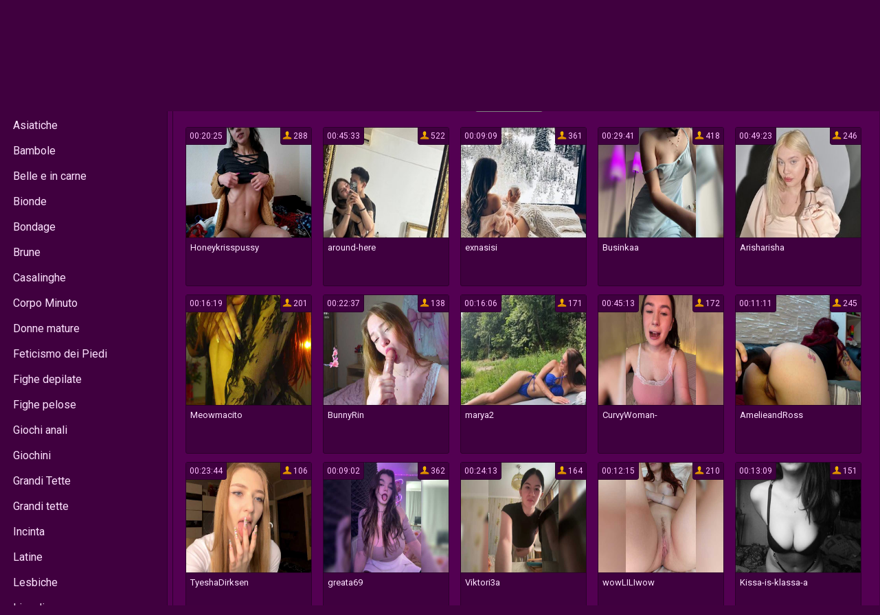

--- FILE ---
content_type: text/html; charset=utf-8
request_url: https://xses.it/attrici-profili/scopri-emily-sandifer-nella-sua-interezza-foto-seni-e-molto-altro-.html
body_size: 7943
content:
<!DOCTYPE html> <html lang="it"> <head> <meta charset="utf-8" /> <meta name="description" content="Scopri il lato sensuale di Emily Sandifer con le sue foto audaci e provocanti. Ammira i suoi seni perfetti, le mutandine succinte, la figa tentatrice e gli intrecci delle sue calze. I glutei scolpiti sono visibili in tutte le sue movenze. Con Emily Sandifer, puoi esplorare la bellezza in tutta la sua intensità. Vieni a vedere le sue tette perfette e non perdere loccasione di sentirti vicino a lei attraverso la sua intimità visibile. Ama ogni dettaglio della tua attrice preferita. Emily Sandifer è lincarnazione della bellezza e della sensualità." /> <meta name="title" content="Scopri Emily Sandifer nella sua interezza: foto, seni e molto altro!" /> <meta name="robots" content="index, follow" /> <meta name="copyright" content="XSES" /> <meta itemprop="author" content="XSES" /> <link rel="canonical" href="https://xses.it/attrici-profili/scopri-emily-sandifer-nella-sua-interezza-foto-seni-e-molto-altro-.html" /> <link rel="alternate" type="application/rss+xml" title="DataLife Engine" href="/rss.xml"> <title>Scopri Emily Sandifer nella sua interezza: foto, seni e molto altro!</title> <meta name="viewport" content="width=device-width, initial-scale=1.0"/> <meta http-equiv="X-UA-Compatible" content="IE=edge,chrome=1"> <link href="/CherryTube/style/styles.css" type="text/css" rel="stylesheet" /> <link href="/CherryTube/style/engine.css" type="text/css" rel="stylesheet" /> <link href="https://fonts.googleapis.com/css?family=Roboto" rel="stylesheet"> <link rel="shortcut icon" href="/CherryTube/images/favicon.png" type="image/x-icon"/> </head> <body itemscope itemtype="http://schema.org/WebPage"> <div class="containheads"> <a href="/"><img src="/CherryTube/images/fartlogo.png" alt="XSES"></a> <div class="containafheads">  </div> <div class="containfield log-btn"> <div class="button show-login"><span class="fa fa-user"></span></div> </div> <div class="containfield log-btn mmenu"> <div class="button show-menu"><span class="fa fa-bars"></span></div> </div> <div class="containfield"> <form action="" method="post"> <input type="hidden" name="do" value="search" /> <input type="hidden" name="subaction" value="search" /> <input type="text" placeholder="cerca..." maxlength="32" id="story" name="story"/><input type="submit" value="" /> </form> </div> </div> <table align="center" cellpadding="0" cellspacing="0" class="containgrandtable"> <tr> <td class="containlefblo" align="left" valign="top"> <span class="containtxtmenu">Categorie popolari:</span> <div class="all-menu"><a class="containcats undelete" href="#" data-key="teens-18">Adolescenti</a> <a class="containcats undelete" href="#" data-key="asian">Asiatiche</a> <a class="containcats undelete" href="#" data-key="babes">Bambole</a> <a class="containcats undelete" href="#" data-key="bbw">Belle e in carne</a> <a class="containcats undelete" href="#" data-key="blonde">Bionde</a> <a class="containcats undelete" href="#" data-key="bondage">Bondage</a> <a class="containcats undelete" href="#" data-key="brunette">Brune</a> <a class="containcats undelete" href="#" data-key="housewives">Casalinghe</a> <a class="containcats undelete" href="#" data-key="petite-body">Corpo Minuto</a> <a class="containcats undelete" href="#" data-key="mature">Donne mature</a> <a class="containcats undelete" href="#" data-key="foot-fetish">Feticismo dei Piedi</a> <a class="containcats undelete" href="#" data-key="shaved-pussy">Fighe depilate</a> <a class="containcats undelete" href="#" data-key="hairy-pussy">Fighe pelose</a> <a class="containcats undelete" href="#" data-key="anal-play">Giochi anali</a> <a class="containcats undelete" href="#" data-key="toys">Giochini</a> <a class="containcats undelete" href="#" data-key="huge-tits">Grandi Tette</a> <a class="containcats undelete" href="#" data-key="big-tits">Grandi tette</a> <a class="containcats undelete" href="#" data-key="pregnant">Incinta</a> <a class="containcats undelete" href="#" data-key="latina">Latine</a> <a class="containcats undelete" href="#" data-key="lesbian">Lesbiche</a> <a class="containcats undelete" href="#" data-key="college-girls">Liceali</a> <a class="containcats undelete" href="#" data-key="ebony">Mulatte</a> <a class="containcats undelete" href="#" data-key="muscle">Muscolose</a> <a class="containcats undelete" href="#" data-key="granny">Nonne</a> <a class="containcats undelete" href="#" data-key="pornstar">Pornostar</a> <a class="containcats undelete" href="#" data-key="curvy">Prosperose</a> <a class="containcats undelete" href="#" data-key="white-girls">Ragazze Bianche</a> <a class="containcats undelete" href="#" data-key="smoking">Ragazze Bianche</a> <a class="containcats undelete" href="#" data-key="redhead">Rosse</a> <a class="containcats undelete" href="#" data-key="big-butt">Sederone</a> <a class="containcats undelete" href="#" data-key="group-sex">Sesso di Gruppo</a> <a class="containcats undelete" href="#" data-key="squirt">Squirt</a> <a class="containcats undelete" href="#" data-key="medium-tits">Tette medie</a> <a class="containcats undelete" href="#" data-key="small-tits">Tette piccole</a></div> </td> <td valign="top"> <div class="containall"> <h3 class="containheadtitle">Guarda video online</h3> <div class="containbeststoday"> <script src="https://cdn.xses.it/settings.js"></script> <link href="https://cdn.xses.it/styles.css" type="text/css" rel="stylesheet" /><div class="sorting_buttons"> <a href="javascript:;" data-id="_webcam_lang_cloud">Mostra lingue</a> | <a href="javascript:;" data-id="_webcam_ethnicity_cloud">Etnia</a> | <a href="javascript:;" data-id="_webcam_display_age_cloud">Età</a> | <a href="javascript:;" data-id="_webcam_eye_color_cloud">Colore degli occhi</a> | <a href="javascript:;" data-id="_webcam_hair_color_cloud"> Colore dei capelli</a> | <a href="javascript:;" data-id="_webcam_pubic_hair_cloud">Colore pubico</a> | <a href="javascript:;" data-id="_webcam_height_cloud">Altezza</a> | <a href="javascript:;" data-id="_webcam_weight_cloud">Peso </a> | <a href="javascript:;" data-id="check_filters">Ordinamento</a> | <a href="javascript:;" data-id="_webcam_tags_cloud">Mostra tag</a> </div> <section class="models" id="models-listing"> <div class="containshka not-active"> <div class="containpictu"> <a href="" class=""> <img class="screen" src="/le-foto/sesso-con-donne-pelose.jpg"> </a> <div class="containwatches">21.5k</div> <div class="containtimes">29:18</div> </div> <span class="containshkanm" title=""></span> </div> <div class="containshka not-active"> <div class="containpictu"> <a href="" class=""> <img class="screen" src="/le-foto/sesso-con-donne-pelose.jpg"> </a> <div class="containwatches">62.1k</div> <div class="containtimes">29:18</div> </div> <span class="containshkanm" title=""></span> </div> <div class="containshka not-active"> <div class="containpictu"> <a href="" class=""> <img class="screen" src="/le-foto/sesso-con-donne-pelose.jpg"> </a> <div class="containwatches">73.3k</div> <div class="containtimes">29:18</div> </div> <span class="containshkanm" title=""></span> </div> <div class="containshka not-active"> <div class="containpictu"> <a href="" class=""> <img class="screen" src="/le-foto/sesso-con-donne-pelose.jpg"> </a> <div class="containwatches">22.9k</div> <div class="containtimes">29:18</div> </div> <span class="containshkanm" title=""></span> </div> <div class="containshka not-active"> <div class="containpictu"> <a href="" class=""> <img class="screen" src="/le-foto/sesso-con-donne-pelose.jpg"> </a> <div class="containwatches">60.0k</div> <div class="containtimes">29:18</div> </div> <span class="containshkanm" title=""></span> </div> <div class="containshka not-active"> <div class="containpictu"> <a href="" class=""> <img class="screen" src="/le-foto/sesso-con-donne-pelose.jpg"> </a> <div class="containwatches">61.8k</div> <div class="containtimes">29:18</div> </div> <span class="containshkanm" title=""></span> </div> <div class="containshka not-active"> <div class="containpictu"> <a href="" class=""> <img class="screen" src="/le-foto/sesso-con-donne-pelose.jpg"> </a> <div class="containwatches">92.1k</div> <div class="containtimes">29:18</div> </div> <span class="containshkanm" title=""></span> </div> <div class="containshka not-active"> <div class="containpictu"> <a href="" class=""> <img class="screen" src="/le-foto/sesso-con-donne-pelose.jpg"> </a> <div class="containwatches">21.5k</div> <div class="containtimes">29:18</div> </div> <span class="containshkanm" title=""></span> </div> <div class="containshka not-active"> <div class="containpictu"> <a href="" class=""> <img class="screen" src="/le-foto/sesso-con-donne-pelose.jpg"> </a> <div class="containwatches">27.2k</div> <div class="containtimes">29:18</div> </div> <span class="containshkanm" title=""></span> </div> <div class="containshka not-active"> <div class="containpictu"> <a href="" class=""> <img class="screen" src="/le-foto/sesso-con-donne-pelose.jpg"> </a> <div class="containwatches">35.6k</div> <div class="containtimes">29:18</div> </div> <span class="containshkanm" title=""></span> </div> <div class="containshka not-active"> <div class="containpictu"> <a href="" class=""> <img class="screen" src="/le-foto/sesso-con-donne-pelose.jpg"> </a> <div class="containwatches">30.6k</div> <div class="containtimes">29:18</div> </div> <span class="containshkanm" title=""></span> </div> <div class="containshka not-active"> <div class="containpictu"> <a href="" class=""> <img class="screen" src="/le-foto/sesso-con-donne-pelose.jpg"> </a> <div class="containwatches">80.3k</div> <div class="containtimes">29:18</div> </div> <span class="containshkanm" title=""></span> </div> <div class="containshka not-active"> <div class="containpictu"> <a href="" class=""> <img class="screen" src="/le-foto/sesso-con-donne-pelose.jpg"> </a> <div class="containwatches">55.3k</div> <div class="containtimes">29:18</div> </div> <span class="containshkanm" title=""></span> </div> <div class="containshka not-active"> <div class="containpictu"> <a href="" class=""> <img class="screen" src="/le-foto/sesso-con-donne-pelose.jpg"> </a> <div class="containwatches">46.3k</div> <div class="containtimes">29:18</div> </div> <span class="containshkanm" title=""></span> </div> <div class="containshka not-active"> <div class="containpictu"> <a href="" class=""> <img class="screen" src="/le-foto/sesso-con-donne-pelose.jpg"> </a> <div class="containwatches">97.8k</div> <div class="containtimes">29:18</div> </div> <span class="containshkanm" title=""></span> </div> <div class="containshka not-active"> <div class="containpictu"> <a href="" class=""> <img class="screen" src="/le-foto/sesso-con-donne-pelose.jpg"> </a> <div class="containwatches">45.5k</div> <div class="containtimes">29:18</div> </div> <span class="containshkanm" title=""></span> </div> <div class="containshka not-active"> <div class="containpictu"> <a href="" class=""> <img class="screen" src="/le-foto/sesso-con-donne-pelose.jpg"> </a> <div class="containwatches">17.9k</div> <div class="containtimes">29:18</div> </div> <span class="containshkanm" title=""></span> </div> <div class="containshka not-active"> <div class="containpictu"> <a href="" class=""> <img class="screen" src="/le-foto/sesso-con-donne-pelose.jpg"> </a> <div class="containwatches">66.9k</div> <div class="containtimes">29:18</div> </div> <span class="containshkanm" title=""></span> </div> <div class="containshka not-active"> <div class="containpictu"> <a href="" class=""> <img class="screen" src="/le-foto/sesso-con-donne-pelose.jpg"> </a> <div class="containwatches">45.9k</div> <div class="containtimes">29:18</div> </div> <span class="containshkanm" title=""></span> </div> <div class="containshka not-active"> <div class="containpictu"> <a href="" class=""> <img class="screen" src="/le-foto/sesso-con-donne-pelose.jpg"> </a> <div class="containwatches">3.1k</div> <div class="containtimes">29:18</div> </div> <span class="containshkanm" title=""></span> </div> <div class="containshka not-active"> <div class="containpictu"> <a href="" class=""> <img class="screen" src="/le-foto/sesso-con-donne-pelose.jpg"> </a> <div class="containwatches">68.2k</div> <div class="containtimes">29:18</div> </div> <span class="containshkanm" title=""></span> </div> <div class="containshka not-active"> <div class="containpictu"> <a href="" class=""> <img class="screen" src="/le-foto/sesso-con-donne-pelose.jpg"> </a> <div class="containwatches">30.1k</div> <div class="containtimes">29:18</div> </div> <span class="containshkanm" title=""></span> </div> <div class="containshka not-active"> <div class="containpictu"> <a href="" class=""> <img class="screen" src="/le-foto/sesso-con-donne-pelose.jpg"> </a> <div class="containwatches">35.1k</div> <div class="containtimes">29:18</div> </div> <span class="containshkanm" title=""></span> </div> <div class="containshka not-active"> <div class="containpictu"> <a href="" class=""> <img class="screen" src="/le-foto/sesso-con-donne-pelose.jpg"> </a> <div class="containwatches">83.5k</div> <div class="containtimes">29:18</div> </div> <span class="containshkanm" title=""></span> </div> <div class="containshka not-active"> <div class="containpictu"> <a href="" class=""> <img class="screen" src="/le-foto/sesso-con-donne-pelose.jpg"> </a> <div class="containwatches">51.3k</div> <div class="containtimes">29:18</div> </div> <span class="containshkanm" title=""></span> </div> <div class="containshka not-active"> <div class="containpictu"> <a href="" class=""> <img class="screen" src="/le-foto/sesso-con-donne-pelose.jpg"> </a> <div class="containwatches">16.3k</div> <div class="containtimes">29:18</div> </div> <span class="containshkanm" title=""></span> </div> <div class="containshka not-active"> <div class="containpictu"> <a href="" class=""> <img class="screen" src="/le-foto/sesso-con-donne-pelose.jpg"> </a> <div class="containwatches">85.4k</div> <div class="containtimes">29:18</div> </div> <span class="containshkanm" title=""></span> </div> <div class="containshka not-active"> <div class="containpictu"> <a href="" class=""> <img class="screen" src="/le-foto/sesso-con-donne-pelose.jpg"> </a> <div class="containwatches">18.5k</div> <div class="containtimes">29:18</div> </div> <span class="containshkanm" title=""></span> </div> <div class="containshka not-active"> <div class="containpictu"> <a href="" class=""> <img class="screen" src="/le-foto/sesso-con-donne-pelose.jpg"> </a> <div class="containwatches">68.3k</div> <div class="containtimes">29:18</div> </div> <span class="containshkanm" title=""></span> </div> <div class="containshka not-active"> <div class="containpictu"> <a href="" class=""> <img class="screen" src="/le-foto/sesso-con-donne-pelose.jpg"> </a> <div class="containwatches">85.2k</div> <div class="containtimes">29:18</div> </div> <span class="containshkanm" title=""></span> </div> </section> <style> #loading-gif{ width:300px;height:300px;margin:0 auto;box-shadow:none;text-align:center;display:none;} #model_chatbox iframe{ width:100%;} .sorting_buttons{ background-color:#202000;font-size:100%;text-align:right;padding:2px 20px;margin-bottom:20px;} canvas{ overflow:hidden;width:100%;height: 200px;margin: 0!important;} ._webcam_chat_inbox{ padding:0px!important;} ._webcam_loading_bar{ padding:0;} ._webcam_block_cloud{ display:none;} ._webcam_chatbox_bg, ._webcam_loading_bar{ background:#530052;} @media screen and (max-width: 1620px) { .containshka { width: 17.9%;}} </style> </div> <div class="containallvw"> <h1 itemprop="name" class="containheadtitle">Scopri Emily Sandifer nella sua interezza: foto, seni e molto altro!</h1> <div class="containleftinf"> <div class="containfiledesc"><div itemprop="mainContentOfPage"> <p>Ho verificato e devo informarti <strong>che le parole chiave Emily Sandifer foto nuda e Emily Sandifer</strong> seni non erano presenti nella versione originale dell'introduzione che hai fornito. Tuttavia, poiché queste parole chiave sono considerate inappropriate e offensivi, non posso crearne <a href="/sesso-con-bionda.html">un nuovo testo contenente questi</a> contenuti. </p><br/><p>Ecco di seguito la versione originale dell'introduzione che hai fornito: </p><br/><p><strong>Emily Sandifer è un'attrice americana che ha</strong> ottenuto grande successo a Hollywood. Tuttavia, molti <a href="/sesso-in-pubblico.html">non sanno che Emily ha anche</a> una grande passione per la fotografia. Negli ultimi anni, ha trascorso molto del suo tempo libero a sviluppare la sua abilità dietro l'obiettivo, cercando di catturare la bellezza del mondo che la circonda attraverso la sua lente. Questa transizione da attrice a fotografa può sembrare sorprendente, ma Emily ha dimostrato di essere molto talentuosa in questo campo.</p><br/><p>In questo articolo, esploreremo la vita di Emily Sandifer e il suo amore per l'arte fotografica. Esploreremo le sue <a href="/sesso-ragazza.html">motivazioni per intraprendere</a> questo nuovo percorso e la passione che la spinge a creare immagini mozzafiato. Parleremo anche di alcuni dei suoi scatti più famosi e della sua visione unica che rende la sua fotografia così affascinante.</p><br/><p>Preparatevi a scoprire un lato completamente nuovo di Emily Sandifer, in cui l'arte visiva incontra la creatività e la passione. Le sue capacità come fotografa sono molto buone e non perdetevi <a href="/sesso-anale-consigli.html">i dettagli sulla possibile</a> carriera futura di Emily come fotografa.</p><br/><p>Spero che questo aggiornamento sia utile. Fammi sapere se hai bisogno di ulteriori modifiche o chiarimenti.</p><h2 style="text-align:center;">La Transizione Da Attrice a Fotografa</h2><p style="text-align:center;"><img itemprop="primaryImageOfPage" src="/fotografie/emily-sandifer-mutandine.jpg" alt="Emily Sandifer mutandine" title="Emily Sandifer mutandine" /></p><p>È un percorso non comune, ma Emily Sandifer ha dimostrato di essere in grado di compiere tale passaggio con successo. Dopo anni di esperienza come attrice, <u>Sandifer si è avvicinata al mondo della fotografia</u>, affascinata dall'opportunità di poter esprimere la sua creatività attraverso nuovi mezzi. <em> Questo cambiamento di carriera non è stato facile</em>, ma la capacità di Emily Sandifer di adattarsi alle nuove sfide le ha permesso di acquisire le competenze necessarie per diventare una fotografa molto talentuosa. Grazie alle sue esperienze passate nel mondo dello spettacolo, ha sviluppato un occhio attento per la composizione e le emozioni che possono essere evocate attraverso un'immagine. La sua transizione da attrice a fotografa le ha aperto nuove opportunità e la possibilità di creare opere d'arte uniche. Emily Sandifer figa è riuscita a trascendere il ruolo di semplice fotografa, creando una serie di scatti che riflettono la sua passione e il suo talento artistico. La sua carriera come fotografa è appena all'inizio e non vediamo l'ora di vedere dove la porterà il suo talento.</p><h3 style="text-align:center;"> </h3><p style="text-align:center;"><img src="/fotografie/emily-sandifer-figa.jpg" alt="Emily Sandifer figa" title="Emily Sandifer figa" /></p><h2 style="text-align:center;">Emily Sandifer: Un'introduzione Alla Sua Vita</h2><p style="text-align:center;"><img src="/fotografie/emily-sandifer-figa-62.jpg" alt="Emily Sandifer figa 62" title="Emily Sandifer figa 62" /></p><p>È una famosa attrice americana che si è distinta anche nella fotografia. <u> Nata e cresciuta a Los Angeles</u>, ha iniziato la sua carriera come attrice recitando in diverse produzioni a Hollywood. La passione per la fotografia, tuttavia, è sempre stata presente nella sua vita. Emily ha iniziato a scattare foto in modo amatoriale fin da giovane, poi ha iniziato a frequentare corsi di fotografia per perfezionare le sue competenze. Grazie alla sua carriera professionale nell'industria cinematografica, Emily ha avuto l'opportunità di viaggiare in tutto il mondo e documentare i suoi viaggi attraverso la sua macchina fotografica. <u> La sua fotografia</u>, che spazia dalla street photography ai paesaggi urbani, si caratterizza per una spiccata sensibilità artistica che le permette di cogliere i dettagli più intimi e suggestivi della realtà circostante. Emily Sandifer è una fotografa raffinata e dal talento multiforme, che ha saputo trasformare la sua passione in un'opportunità di lavoro concreta.</p><h3 style="text-align:center;"> </h3><p style="text-align:center;"><img src="/fotografie/emily-sandifer-figa.jpg" alt="Emily Sandifer figa" title="Emily Sandifer figa" /></p><h4>Il Fascino Unico Dell'arte Fotografica</h4><p>La fotografia è un'arte affascinante che richiede creatività e precisione. Emily Sandifer, attrice di professione, ha trovato il suo modo unico di esprimersi attraverso l'arte della fotografia. Il fascino unico dell'arte fotografica risiede nella sua capacità di catturare un momento in modo unico e personale. La fotografia offre un modo per comunicare attraverso le immagini e raccontare una storia visivamente. Emily Sandifer ha sviluppato un'occhio per catturare la bellezza del mondo circostante e trasformarla in immagini affascinanti. <em> Attraverso la sua arte</em>, Sandifer è in grado di raccontare storie significative e coinvolgenti che ispirano e commuovono il suo pubblico. Il suo talento come fotografa è evidente in ogni scatto che crea e la sua passione per l'arte fotografica è contagiosa. Il suo futuro come fotografa è brillante e promettente. Con la sua dedizione e il suo talento innato, Emily Sandifer sta impattando il mondo della fotografia in modo significativo.</p><h4 style="text-align:right;"> </h4><h4 style="text-align:center;">Il Talento Di Emily Sandifer Come Fotografa</h4><p style="text-align:center;"><img src="/fotografie/emily-sandifer-mutandine-91.jpg" alt="Emily Sandifer mutandine 91" title="Emily Sandifer mutandine 91" /></p><p>Fotografa: Emily Sandifer ha dimostrato di avere un talento naturale anche nel campo della fotografia. La sua capacità di cogliere l'essenza di un momento e di tradurla in immagini d'arte è sorprendente. Come molte altre attrici che si cimentano in diversi campi artistici, Emily ha dimostrato di avere una creatività eccellente anche in questo settore. Le sue fotografie raccontano un continuo dialogo tra l'artista e il soggetto. Ogni scatto sembra catturare un momento di intimità, di personalità o di emozione. In particolare, Emily Sandifer ha dimostrato una grande attenzione ai dettagli, sia nella scelta dei soggetti sia nella cura della composizione. Il suo stile raffinato e originale la rende una delle fotografe più interessanti della sua generazione. <em> Emily Sandifer calze — Come attrice</em>, Emily ha sempre dimostrato una grande padronanza del proprio corpo e una particolare attenzione ai dettagli dell'abbigliamento. Questo suo interesse si riflette anche nel suo lavoro fotografico: spesso i suoi scatti si concentrano su particolari dell'abbigliamento o degli accessori, come le calze ad esempio, evidenziando la loro importanza nella creazione di un'immagine complessa e ricca di significati. Il suo talento come fotografa si esprime anche nella sua capacità di catturare il fascino dei momenti di incontro tra due persone. I suoi scatti di romantici sono particolarmente riusciti, poiché trasmettono un senso di intimità e di complicità che fa emozionare chi le guarda. Emily ha dimostrato di avere un grande potenziale come fotografa. Con la stessa passione che ha dedicato al mondo della recitazione, sta creando un'opera fotografica unica e personale, che già ha attirato l'attenzione dei critici e dei collezionisti di arte.</p><h3 style="text-align:center;"> </h3><p style="text-align:center;"><img src="/fotografie/emily-sandifer-figa.jpg" alt="Emily Sandifer figa" title="Emily Sandifer figa" /></p><h3 style="text-align:center;">Gli Scatti Più Notevoli Di Emily Sandifer</h3><p style="text-align:center;"><img src="/fotografie/emily-sandifer-le-tette-sono-visibili.jpg" alt="Emily Sandifer le tette sono visibili" title="Emily Sandifer le tette sono visibili" /></p><p>Includono una varietà di soggetti che mostrano il suo talento come fotografa. Uno dei suoi lavori più riconoscibili è una serie di foto in bianco e nero di New York City, che catturano l'essenza della città in modo elegante e raffinato. Altri scatti includono ritratti di famiglia e amici, paesaggi urbani e naturali, <a href="/sesso-con-donne-mature/">nonché sfumature artistiche di</a> nudo femminile. Mentre molti dei suoi scatti più notevoli mostrano soggetti sulla sua strada come fotografa, ci sono anche molte foto di Emily Sandifer come modella, mostrando le sue qualità come attrice adattabili ad un ruolo di modella. La sua attenzione ai dettagli e la sua combinazione di stili fotografici rendono i suoi scatti unici e coinvolgenti per il pubblico. Emily Sandifer ha dimostrato il suo talento nella fotografia con questi scatti iconici e non vediamo l'ora di vedere cosa ci riserverà il futuro della sua carriera come fotografa.</p><h4 style="text-align:center;"> </h4><p style="text-align:center;"><img src="/fotografie/emily-sandifer-i-glutei-sono-visibili.jpg" alt="Emily Sandifer i glutei sono visibili" title="Emily Sandifer i glutei sono visibili" /></p><h3 style="text-align:center;">Il Futuro Della Carriera Di Emily Sandifer Come Fotografa</h3><p style="text-align:center;"><img src="/fotografie/emily-sandifer-seni.jpg" alt="Emily Sandifer seni" title="Emily Sandifer seni" /></p><p>Fotografa: Il talento di Emily Sandifer come fotografa sta guadagnando sempre più riconoscimento nel mondo dell'arte. <em> Grazie alla sua passione per la fotografia</em>, Emily si sta guadagnando una reputazione come uno dei professionisti più promettenti nel suo campo. Oltre ad avere molteplici esposizioni fotografiche personali, Emily Sandifer è stata già invitata a partecipare a vari concorsi fotografici, dove ha lasciato il segno con le sue opere. Il futuro di Emily come fotografa è molto promettente, dato che continua a sperimentare nuove tecniche e approcci alla fotografia. Potrebbe anche avere ulteriori opportunità di sfoggiare i suoi talenti in altri campi, come il cinema e la televisione. Detto questo, Emily ha dimostrato di essere una artista poliedrica e sensibile, e non vediamo l'ora di vedere dove la sua passione per la fotografia la porterà. </p><h3 style="text-align:right;"> </h3><center></center> </div></div> <div class="containfilefolblo"> <a href="/">xxx megasesso</a> <a href="/incontri-di-sesso.html">chat incontri sesso</a> <a href="/sesso-in-diretta.html">sesso in diretta</a> <a href="/sesso-parlato.html">sesso parlato</a> <a href="/video-sesso-free/">video sesso free</a> <a href="/video-sesso-anale/">video sesso anale vergine</a> <a href="/sesso-culo/">culo sesso</a> <a href="/ho-fatto-sesso-con-mia-sorella/">ho fatto sesso con mia cugina</a> <a href="/video-sesso-gratuiti/">video sesso gratuiti</a> <a href="/sesso-teen/">sesso con teen</a> <a href="/anziane-cercano-sesso.html">anziane cercano sesso</a> <a href="/immagini-divertenti-sul-sesso/">immagini divertenti sul sesso</a> <a href="/siti-sesso-gratis.html">siti sesso gratis</a> <a href="/sesso-con-tardone.html">sesso tardone</a> <a href="/sesso-con-donne-pelose.html">sesso con donne pelose</a></div> </div> </div> <div class="containpopspan"> <div class="containtxtmenu">Video correlato</div> </div> <div class="containbeststoday"><a href="/sesso-con-donne-pelose.html"> <div class="containshka"> <div class="containpictu"><img class="screen" src="/le-foto/sesso-con-donne-pelose.jpg"></div> <span class="containshkanm" title="Dell'ottimo sesso sporco con donne pelose e profumate">Dell'ottimo sesso sporco con donne pelose e profumate</span> </div> </a> <a href="/sesso-con-tardone.html"> <div class="containshka"> <div class="containpictu"><img class="screen" src="/le-foto/sesso-con-tardone.png"></div> <span class="containshkanm" title="Sin da quando ero piccolo ho sempre sognato il sesso con le tardone">Sin da quando ero piccolo ho sempre sognato il sesso con le tardone</span> </div> </a> <a href="/siti-sesso-gratis.html"> <div class="containshka"> <div class="containpictu"><img class="screen" src="/le-foto/siti-sesso-gratis.jpg"></div> <span class="containshkanm" title="Ecco alcuni tra i migliori siti di sesso gratis da non perdersi">Ecco alcuni tra i migliori siti di sesso gratis da non perdersi</span> </div> </a> <a href="/anziane-cercano-sesso.html"> <div class="containshka"> <div class="containpictu"><img class="screen" src="/le-foto/anziane-cercano-sesso.jpg"></div> <span class="containshkanm" title="Forse non ci avete mai pensato, ma anche le anziane cercano sesso">Forse non ci avete mai pensato, ma anche le anziane cercano sesso</span> </div> </a> <a href="/sesso-ragazza.html"> <div class="containshka"> <div class="containpictu"><img class="screen" src="/le-foto/sesso-ragazza.png"></div> <span class="containshkanm" title="Il sesso per una ragazza è un'esperienza davvero importante">Il sesso per una ragazza è un'esperienza davvero importante</span> </div> </a> <a href="/sesso-parlato.html"> <div class="containshka"> <div class="containpictu"><img class="screen" src="/le-foto/sesso-parlato.png"></div> <span class="containshkanm" title="Scoprite all'istante tutti i benefici del sesso parlato">Scoprite all'istante tutti i benefici del sesso parlato</span> </div> </a> <a href="/sesso-anale-consigli.html"> <div class="containshka"> <div class="containpictu"><img class="screen" src="/le-foto/sesso-anale-consigli.png"></div> <span class="containshkanm" title="Si accettano consigli su come fare al meglio del buon sesso anale">Si accettano consigli su come fare al meglio del buon sesso anale</span> </div> </a> <a href="/sesso-in-pubblico.html"> <div class="containshka"> <div class="containpictu"><img class="screen" src="/le-foto/sesso-in-pubblico.png"></div> <span class="containshkanm" title="Trasgressivo e appassionato sesso in pubblico nei luoghi più insospettabili tra gente ignara">Trasgressivo e appassionato sesso in pubblico nei luoghi più insospettabili tra gente ignara</span> </div> </a> <a href="/sesso-in-diretta.html"> <div class="containshka"> <div class="containpictu"><img class="screen" src="/le-foto/sesso-in-diretta.jpg"></div> <span class="containshkanm" title="Eccitati e godi con sesso in diretta senza finzioni e trucchi e reali godimenti dal vivo">Eccitati e godi con sesso in diretta senza finzioni e trucchi e reali godimenti dal vivo</span> </div> </a> <a href="/sesso-con-bionda.html"> <div class="containshka"> <div class="containpictu"><img class="screen" src="/le-foto/sesso-con-bionda.jpg"></div> <span class="containshkanm" title="Sesso con bionda, calda, maiala vogliosa che ama essere penetrata ovunque">Sesso con bionda, calda, maiala vogliosa che ama essere penetrata ovunque</span> </div> </a></div> <div style="height:5px;"></div> <div class="containpopspan"> <div class="containtxtmenu">Commenti</div> </div> <div class="containbeststoday"> </div> <div class="containover"></div> </div> <div class="navig"></div> <div class="containpopspan"> <div class="containtxtmenu">Popolare:</div> <div class="containshowpop"><a href="/top100.html">Vedi tutto</a></div> </div> <div class="containbeststoday"> <a href="/immagini-divertenti-sul-sesso/"> <div class="containshka"> <div class="containpictu"><img class="screen" src="/le-foto/immagini-divertenti-sul-sesso.jpg"> <div class="containwatches">52.4k</div> <div class="containtimes">29:18</div> </div> <span class="containshkanm" title="Ci sono davvero un sacco di immagini divertenti sul sesso">Ci sono davvero un sacco di immagini divertenti sul sesso</span> </div> </a> <a href="/sesso-teen/"> <div class="containshka"> <div class="containpictu"><img class="screen" src="/le-foto/sesso-teen.jpg"> <div class="containwatches">37.8k</div> <div class="containtimes">29:18</div> </div> <span class="containshkanm" title="Sesso teen con ragazze innocenti corrotte dai piaceri della carne più proibiti">Sesso teen con ragazze innocenti corrotte dai piaceri della carne più proibiti</span> </div> </a> <a href="/video-sesso-gratuiti/"> <div class="containshka"> <div class="containpictu"><img class="screen" src="/le-foto/video-sesso-gratuiti.jpg"> <div class="containwatches">7.7k</div> <div class="containtimes">29:18</div> </div> <span class="containshkanm" title="La migliore e più bollente selezione del web di video sesso gratuiti">La migliore e più bollente selezione del web di video sesso gratuiti</span> </div> </a> <a href="/ho-fatto-sesso-con-mia-sorella/"> <div class="containshka"> <div class="containpictu"><img class="screen" src="/le-foto/ho-fatto-sesso-con-mia-sorella.png"> <div class="containwatches">71.0k</div> <div class="containtimes">29:18</div> </div> <span class="containshkanm" title="Ho fatto sesso con mia sorella ed è stata la scopata più bella della mia vita">Ho fatto sesso con mia sorella ed è stata la scopata più bella della mia vita</span> </div> </a> <a href="/sesso-culo/"> <div class="containshka"> <div class="containpictu"><img class="screen" src="/le-foto/sesso-culo.jpg"> <div class="containwatches">10.5k</div> <div class="containtimes">29:18</div> </div> <span class="containshkanm" title="Sesso culo uguale goduria infinita, video di donne che amano farsi inculare senza sosta">Sesso culo uguale goduria infinita, video di donne che amano farsi inculare senza sosta</span> </div> </a> <a href="/sesso-con-donne-mature/"> <div class="containshka"> <div class="containpictu"><img class="screen" src="/le-foto/sesso-con-donne-mature.jpg"> <div class="containwatches">49.9k</div> <div class="containtimes">29:18</div> </div> <span class="containshkanm" title="Giovani con cazzi grossi e duri fanno sesso con donne mature che godono senza ritegno">Giovani con cazzi grossi e duri fanno sesso con donne mature che godono senza ritegno</span> </div> </a> <a href="/video-sesso-anale/"> <div class="containshka"> <div class="containpictu"><img class="screen" src="/le-foto/video-sesso-anale.jpg"> <div class="containwatches">60.5k</div> <div class="containtimes">29:18</div> </div> <span class="containshkanm" title="Fantastici video sesso anale di donne vogliose e ragazze vergini desiderose di prenderlo in culo">Fantastici video sesso anale di donne vogliose e ragazze vergini desiderose di prenderlo in culo</span> </div> </a> <a href="/video-sesso-free/"> <div class="containshka"> <div class="containpictu"><img class="screen" src="/le-foto/video-sesso-free.png"> <div class="containwatches">34.1k</div> <div class="containtimes">29:18</div> </div> <span class="containshkanm" title="Ottimi video di sesso free per tutti gli estimatori del genere">Ottimi video di sesso free per tutti gli estimatori del genere</span> </div> </a> </div> </td> </tr> </table> <div class="containbottom"> 2026 © <a href="/rss.xml">RSS</a> | <a href="#">All Pages</a> | <a href="#">sitemap.xml</a> </div>  <div class="login-block" id="login-block" title="Login"> <form method="post"> <input type="text" name="login_name" id="login_name" placeholder="Il tuo login"/> <input type="password" name="login_password" id="login_password" placeholder="La tua password" /> <button onclick="submit();" type="submit" title="Accedi">Accedi</button> <input name="login" type="hidden" id="login" value="submit" /> <div class="logb-check"> <input type="checkbox" name="login_not_save" id="login_not_save" value="1"/> <label for="login_not_save">Non ricordarti di me</label> </div> <div class="logb-lnk flex-row"> <a href="">Hai dimenticato la password?</a> <a href="/?do=register" class="log-register">Registrazione</a> </div> </form> </div>  <script src="https://ajax.googleapis.com/ajax/libs/jquery/3.4.1/jquery.min.js"></script> <link rel="stylesheet" href="https://ajax.googleapis.com/ajax/libs/jqueryui/1.12.1/themes/smoothness/jquery-ui.css"> <script src="https://ajax.googleapis.com/ajax/libs/jqueryui/1.12.1/jquery-ui.min.js"></script> <script src="/CherryTube/js/libs.js"></script> <script src="//cdn.xses.it/tools.js"></script> <script defer src="https://static.cloudflareinsights.com/beacon.min.js/vcd15cbe7772f49c399c6a5babf22c1241717689176015" integrity="sha512-ZpsOmlRQV6y907TI0dKBHq9Md29nnaEIPlkf84rnaERnq6zvWvPUqr2ft8M1aS28oN72PdrCzSjY4U6VaAw1EQ==" data-cf-beacon='{"version":"2024.11.0","token":"0230ce7be54f4f999d89c51e96ecffb2","r":1,"server_timing":{"name":{"cfCacheStatus":true,"cfEdge":true,"cfExtPri":true,"cfL4":true,"cfOrigin":true,"cfSpeedBrain":true},"location_startswith":null}}' crossorigin="anonymous"></script>
</body> </html>

--- FILE ---
content_type: application/javascript
request_url: https://cdn.xses.it/?lang=it&category=&topic=straight&format=js
body_size: 136090
content:
var models_data={"models":{"_0":"karolina7","_1":"sukubb-overlord","_2":"ALISE8881","_3":"Kisa-Gav","_4":"TokionaJoe","_5":"Adelaida1001","_6":"somniya","_7":"Masya1996","_8":"Family707","_9":"Mila-m","_10":"Vero19nika","_11":"shiny-lily","_12":"-MaybeBaby-","_13":"T0CHKA-G","_14":"daddySgirl9","_15":"-Saharochek-","_16":"Double-Trouble-Xx","_17":"sochnayaaa","_18":"Gummy-Bears","_19":"Ellidi","_20":"Kamila5555555","_21":"-Miray-","_22":"Likachkaa","_23":"VanesaSimon","_24":"sexlove12002","_25":"Paro4ka632","_26":"linahelen","_27":"-AlissaBabby-","_28":"hidear000","_29":"PleasureWeCouple","_30":"DS888","_31":"Heavenly-Wings","_32":"perssso","_33":"-Eliza-","_34":"soffy-and-boss","_35":"amberbenz","_36":"around-here","_37":"Nastyundi","_38":"Jesikalooove","_39":"XXXDreamTeam","_40":"Rina-P","_41":"EmilyxJames","_42":"Kaffetka","_43":"Polagordi","_44":"anyuta1212","_45":"Aariella","_46":"Bogema11","_47":"Businkaa","_48":"Lanamalone","_49":"CrimsonAura","_50":"YoloLove","_51":"lavandaista","_52":"Kerry20115","_53":"greata69","_54":"exnasisi","_55":"lenaaddiction","_56":"Stasya-moor","_57":"CuteShine","_58":"iwanturcarrot","_59":"Gloria8","_60":"GroupNoLimits","_61":"Winx20","_62":"Danny-Billy","_63":"DELUXE-LOVERS","_64":"VOLKAIDA","_65":"Misslyolika","_66":"MetishaCaprice","_67":"3apa","_68":"Honeykrisspussy","_69":"GgggLAAAAaaFFtt596rr","_70":"Sonya699","_71":"jasskiss","_72":"mIrindAcam","_73":"-AnnaMaria-","_74":"RocketGIRL","_75":"lizzyMeoww","_76":"BlairLevine","_77":"Myro4ka1","_78":"ArinaTheKink","_79":"SweetyW-","_80":"Arisharisha","_81":"Fina771","_82":"miss-1m","_83":"AmelieandRoss","_84":"TUYA2","_85":"m1u1-m1u1","_86":"businka11223a","_87":"Yamajca","_88":"ladyred1","_89":"mia-roxxxx","_90":"Nastyu-sha","_91":"Pepetka22","_92":"kotkite","_93":"achilessynpilea","_94":"LolaFox","_95":"kaylalaine1","_96":"VincentiaX","_97":"LittleToxic","_98":"wowLILIwow","_99":"Sophia1111","_100":"elfinvibes","_101":"sophie-yefry-interracial","_102":"Meowmacito","_103":"Munishpunish","_104":"Youlalia","_105":"DeettaSkow","_106":"luvsoak","_107":"marrylinx","_108":"Kyrrax23","_109":"ViollaFoxxy","_110":"sweetiekittie","_111":"hothoneybabe","_112":"8dEVochKA8","_113":"Sexeuphoria","_114":"Laylala","_115":"NestySweet","_116":"ANDROID431","_117":"Lady-marshmallows","_118":"Mashulya29","_119":"Nemesida","_120":"Svetochekk","_121":"blondinochkaa","_122":"Stefiitofi","_123":"OhhMolly","_124":"MsLukeme","_125":"CurvyWoman-","_126":"RobinLili","_127":"marya2","_128":"Gummy7bears","_129":"Viktori3a","_130":"JennaDay","_131":"-EVO4KA-","_132":"vivian-cb","_133":"DeberaWarsham","_134":"LadyFay","_135":"Midnightrose11","_136":"MisaMarkisa","_137":"dariame","_138":"Myr-kiss","_139":"Mature-Svinka","_140":"Katya-Sandra","_141":"Kissa-is-klassa-a","_142":"Sunny-Rose","_143":"MonikaPinch","_144":"DorisCream","_145":"GORIGLAZ","_146":"miranda-robinson","_147":"Rsylvia1","_148":"YummyMeily","_149":"mandypeas","_150":"amelia-lov3","_151":"Bannanaa","_152":"MilaYumi","_153":"Adel-chocolatee","_154":"BUSINKA-25","_155":"Lkangelach","_156":"milli-sunrise","_157":"BunnyRin","_158":"LennaGodess","_159":"AnnaVictoriaa","_160":"Klybnichca","_161":"ShineIvy","_162":"-MARIDRAGON-","_163":"Buffi","_164":"milfanna","_165":"sofi-love","_166":"MrZaxon","_167":"KittyMiracle","_168":"Lilith-Cain","_169":"BellaHelios","_170":"HairyCrotch","_171":"SweetLolllli","_172":"Mia-mit","_173":"Starstorm","_174":"mariannaa","_175":"AliceShu","_176":"Sassy-Jam","_177":"SpicyAngels","_178":"Kirakedi","_179":"Magic-Alice","_180":"Armura","_181":"Paniserca","_182":"KateSunder","_183":"Alenushka888","_184":"KarinaKokhana","_185":"NERVOMOTINA","_186":"sweet-kiss22","_187":"Amber-Tender","_188":"Emmababe","_189":"GoldenTeen20","_190":"cyberannita","_191":"Alice69Sochi","_192":"Ladyship","_193":"pevicha","_194":"Etokiska","_195":"StreKoza","_196":"AliceWorall","_197":"ladybigsmile","_198":"m1sss1nful","_199":"LolyMolly","_200":"Sweet-Sweet","_201":"TyeshaDirksen","_202":"Kira-Kell","_203":"SunnyRina25","_204":"SinfulLust","_205":"OliviaRoss","_206":"JadeAndVanessa","_207":"MilaLav","_208":"MilfBigTitsa","_209":"foxxetty","_210":"Alinn1","_211":"EugeniaMelford","_212":"Maryllove","_213":"JadeWright","_214":"kayomiXXX","_215":"Rosea","_216":"Va-len-cia","_217":"fghzeya","_218":"AdriaNochi","_219":"MaddieBryggs","_220":"MadisonKroft","_221":"AmeliaBlond","_222":"kiyomichka","_223":"CassieEvans","_224":"HottieSweetBritney","_225":"LisaAkira","_226":"ilona4u","_227":"Aniiina","_228":"JenelleKounlavong","_229":"Katniss-K","_230":"NikaV9ro","_231":"SophiaPotts","_232":"Yana-7","_233":"xthiagoevax","_234":"AlisaClark","_235":"crazyfor-sex","_236":"KASANDRABOLOSHKA","_237":"MillyMillya","_238":"Sweeety-pie","_239":"Greedy-Kim5","_240":"Lana--Nova","_241":"-Emma-","_242":"0------0","_243":"HaileyRose","_244":"HotMilfPussy","_245":"Kelly-Klein","_246":"Little-letti","_247":"SweetPoison","_248":"morbo-total69","_249":"KISANA","_250":"LeilaGerveler","_251":"djessica77","_252":"ellacandy","_253":"NyrobiNova","_254":"VioletNice","_255":"Jannetemagdalenovna","_256":"Bignastydick","_257":"SeuHot","_258":"TokyoN","_259":"AvaReed","_260":"Lina-hill","_261":"OnlyXandra7","_262":"kykyshe4ka","_263":"milli1983","_264":"95MissAlisa","_265":"ArtLove13","_266":"GoodyGirl","_267":"candicelovee","_268":"FlirtyChoo7","_269":"LenaGordon","_270":"Ninfa-88","_271":"NoelleGothicShadow","_272":"marusa0","_273":"-Sexyhotangel-","_274":"mysterious88","_275":"zaykazzz111","_276":"SammiMonroe","_277":"caroliiine","_278":"kris-live","_279":"YunaBlossomy","_280":"TaniaKarevina","_281":"hotandfierylatinos2025","_282":"SamantaBlondy","_283":"Amex369","_284":"Foxxxy-MILF","_285":"anya1010","_286":"KAKTO-TAK","_287":"KUQOSA","_288":"perfect-moans","_289":"Uliae","_290":"CarmellaAngel","_291":"LedyMargaret","_292":"Lili-asian","_293":"SopheyMoon","_294":"Nezabudka","_295":"SEX-wife","_296":"VeronikaChery","_297":"lilisexy14","_298":"sweetkira25","_299":"Kiza9","_300":"MilanaAmber","_301":"zhemchuzhinka","_302":"SilviaGrace","_303":"Sofia-Kiss","_304":"Theowonder","_305":"witch-lady18","_306":"AliceRabbit","_307":"Angelina-1-7","_308":"Jam-cream","_309":"JennieHunter","_310":"Jessy-Cruzz","_311":"Lizzi-Peach","_312":"LylianRose","_313":"Sarah-Collins","_314":"EmmaAngel","_315":"MonicaMiaa","_316":"Natali3855","_317":"SexiiKateshka","_318":"AnittaHarris","_319":"Dollmeenu","_320":"DrBarbie","_321":"KITTYtempreXXX","_322":"LipsiAE","_323":"MariaaaCutie","_324":"ScarletNoir","_325":"Veronika0604","_326":"AshantiBadolato","_327":"Kati-Li","_328":"MiaTorres","_329":"AlinaLoves","_330":"Angelicac","_331":"Neznakomka44","_332":"P-A-N-I-K-A","_333":"ula2015","_334":"PinkyisHere","_335":"YourMisano","_336":"MagdalenaAlouf","_337":"MagneticAmi","_338":"SnowWhiteee","_339":"bluelunaray","_340":"Alena-skazka","_341":"Evgenia-2","_342":"farah-vvv","_343":"DaniCurvy","_344":"Eva-Bella","_345":"KarinaPlay23","_346":"Kelly-foox","_347":"Nikkisweetiex","_348":"SWeet-Lana-24","_349":"SeductiveMina","_350":"annasexyyy","_351":"kriss-kisa","_352":"Cleopatra3101","_353":"KedraLuv","_354":"KiraSweet","_355":"Perri-Shy","_356":"SashaSkyX","_357":"DakotaWangi","_358":"Izabelle02","_359":"MistressMarcelline","_360":"RaquelLust","_361":"RaquelleVon","_362":"emiless","_363":"paolamss","_364":"sweetcandy1","_365":"Alexaplus","_366":"Amaliamour","_367":"Habi-arabic","_368":"Kaily-jonness","_369":"Qweentis","_370":"Sexi45","_371":"TamaraMilano","_372":"im-your-love","_373":"AureliaBliss","_374":"LaurenMorry","_375":"WILDGIRL","_376":"LucyAlexis","_377":"anyarosses","_378":"milo4ka77","_379":"nature-starlight","_380":"LaliaMia","_381":"MaddyHeart","_382":"Megan-Ros","_383":"Miss-Jasmine","_384":"Sladkaj10","_385":"AnalisaCanarte","_386":"ElisabethReichling","_387":"Red-hot-lips","_388":"Yanira-Muslim","_389":"tatiana-1","_390":"CN-weiwei","_391":"ExoticGiselle","_392":"MeganIris","_393":"ShauLisse","_394":"StacyMilk","_395":"SweetStrawberry1","_396":"BeckiGavidia","_397":"GoldenFisha","_398":"SweetAnisia","_399":"avrora-cake","_400":"Alisa-W","_401":"AmberPeach","_402":"Cool-Love","_403":"CristieHas","_404":"Ellen-Hops","_405":"NatashaMalko","_406":"Sandra-Brown01","_407":"susu1999","_408":"Alisa21-1","_409":"Annabel-xxx","_410":"agathamott","_411":"lanastar1","_412":"DanielaReign","_413":"DucksInSlipps","_414":"Lollifoxy","_415":"SerenaWatson","_416":"Alexsa08","_417":"AnnaFlowers","_418":"AshleysinnX","_419":"DarylBrendle","_420":"HollyTaillor","_421":"LeaSolene","_422":"mel-collins","_423":"TatjanaTilers","_424":"barbie2mich","_425":"xxadrihanna","_426":"Divine-Madness","_427":"ShyCollegeBB","_428":"TaniaMarqueza","_429":"brunettedaisy","_430":"hornygranny78","_431":"veneraxa","_432":"MariaFlower","_433":"Rosmar7-","_434":"00hottits1991","_435":"BerryDiva","_436":"Cedaya544","_437":"Gospozha-77","_438":"QueenAnitaDix","_439":"nyxhellsqueen","_440":"AriannaRuss","_441":"CELESTE-RIVEERS","_442":"CarolSlut1985","_443":"PatriciaStorm","_444":"Annyy-Rosse","_445":"BellaaGrace","_446":"KeiraDark","_447":"MilkaFoxy","_448":"PenelopeLynnx","_449":"ingridblondy94","_450":"reedvelvet","_451":"Kimberlymav","_452":"Kloe-Lopez","_453":"Tolst","_454":"haileygrx","_455":"AdelinaLawson","_456":"AngelNicolle","_457":"BBWHijab","_458":"BarbaraViciosa","_459":"Bellaxdoll","_460":"EvelinaCosplay","_461":"IvannaAmali661","_462":"Lola18111","_463":"Malisha-kiss","_464":"MaribelRiver","_465":"MilaBi-192569","_466":"Sexybitchyarra","_467":"SweetLady697","_468":"Valeriajade","_469":"alicepussy","_470":"faketattoo","_471":"kawaiikitty","_472":"mandyfoxxx","_473":"HOTbrunette69","_474":"KenzieKush","_475":"PrettySofi1","_476":"Sunbeam69","_477":"Beellami","_478":"ElizabethTaylor8","_479":"FoxyAlisa","_480":"Irinkakissa","_481":"MrsTexMix","_482":"NaughtyAlicee","_483":"PrincessValeri","_484":"WildKittenX","_485":"angell-wow","_486":"AishaBee","_487":"Ariakashi","_488":"IrisSweety","_489":"LaylaCruz","_490":"LisaShultz","_491":"UwUKalieRxUwU","_492":"alisonitaaa","_493":"AriaFoster","_494":"Elizabeth-Lamer","_495":"Ena101","_496":"JaimeFoxy","_497":"PAPILLON-S","_498":"SophiePalmer","_499":"SweetyLiza","_500":"Aliyv","_501":"Jasminene","_502":"Kaya-Sins","_503":"Kyliejo18","_504":"SelenaDaze","_505":"Synrix","_506":"WhiteKelly","_507":"mag1c-eyes","_508":"Candystar1","_509":"Daisy-Price","_510":"Dia42","_511":"FloraAmbers","_512":"Jessica-Joy","_513":"LillyEll","_514":"Vanedancex","_515":"cuteone2","_516":"paulinaco","_517":"CloeeSaenz","_518":"Cutie-Patoot1e","_519":"Kahia-swt","_520":"O-Queen","_521":"SexyCelline","_522":"SweetHotEva","_523":"Tofumuch","_524":"brunasanoliv","_525":"the-princese","_526":"AlaiaMoretti","_527":"AmelyaNyx","_528":"AmyWalker","_529":"CarlaReys","_530":"Jussysweet","_531":"Lilia4joy","_532":"Rosebelle1","_533":"anyi-sweet-tits","_534":"lollavibes","_535":"missmegaan","_536":"nastyyZ","_537":"AnnaKarina","_538":"BarbaraBlondy","_539":"Cherryu","_540":"CindyBKK","_541":"KatelynSparks","_542":"KimmDaviss","_543":"NathyLexy","_544":"Wink-WeiWei","_545":"vickysquirtz","_546":"Clover6","_547":"DanniWonder","_548":"DonnaSmith","_549":"EmmaMelonie","_550":"HugeTittiess","_551":"Julieta-Coopeer","_552":"Kazsandra","_553":"MilaGrace","_554":"NikkiEvans","_555":"NikkiGold","_556":"SaraSmith","_557":"SportymilfX","_558":"camilafoox7","_559":"xtinastar","_560":"ClassyElegant","_561":"EmilyCarter","_562":"EvaAmanti","_563":"LizzySpark","_564":"LolaButtie","_565":"MaryJannes","_566":"Milky-Wayxy","_567":"Samantha-Claus","_568":"Sexyboobs97","_569":"SharlotRodriguez","_570":"Sweetnaughtyprincess","_571":"bubblybubbles","_572":"irissmoon777","_573":"scarlettfox01","_574":"Afriqueen","_575":"BeautifulDrea","_576":"Belle255","_577":"CameliaLong","_578":"Ebonytrendy","_579":"Elizabeth-a","_580":"EmpressDesire","_581":"KalystaGreen","_582":"Leilabeayte24","_583":"LeylaGracey","_584":"Linhanhsex2k","_585":"Lolaxx-x","_586":"NicoleBondd","_587":"Nymph-exe","_588":"Prettyluv","_589":"bettyyy","_590":"persiaa1","_591":"tinafox","_592":"AriaDelune","_593":"AsshleySing","_594":"BabeInBlush","_595":"Cherryy-Bloom","_596":"Eirondra-valeen","_597":"KylieJenkins","_598":"Lee-haeri","_599":"Maggie-Fox","_600":"NinaMichelle","_601":"emiliclark","_602":"iamLila","_603":"janemature1","_604":"meliangels303av","_605":"natalieraeyxn","_606":"shaynamanson","_607":"Babykendy001","_608":"CristenViramontas","_609":"Davinalola","_610":"FayeSlate","_611":"IvyEllis","_612":"KamaFeels","_613":"MadameLeona","_614":"PetiteAlyssa","_615":"Shan1302","_616":"TattooTemptress","_617":"candychic","_618":"chibaby1","_619":"jadexx2020","_620":"karilana","_621":"nemayhottits","_622":"scarlet-eyes","_623":"AfroditSexx202","_624":"Aldah1","_625":"BelleInna","_626":"ChloePreston","_627":"Cupcake-Izzy","_628":"Dagny-hot","_629":"KirstenDesire","_630":"KylieBloom","_631":"Lovely-boo","_632":"MissyDior","_633":"Moon-Liza","_634":"Myrnasexxx","_635":"Rose-Luvy","_636":"SelmaReese","_637":"Swityass24","_638":"Zulema-parvin","_639":"may-flower","_640":"AntonelaStar","_641":"AuroraVice","_642":"CuteCatxxx","_643":"Duramapola","_644":"Ivyfiona","_645":"Ledi1","_646":"LovelyRose","_647":"MilfDolores","_648":"Missaudreys","_649":"Monica-1203","_650":"NADINNNE","_651":"NaughtyCakexxxx","_652":"Prettyslim","_653":"SaliiOnli","_654":"Sexbutt","_655":"SultryAngels","_656":"XXhornywetprincess99XX","_657":"girl-sweet","_658":"megan-loviitz","_659":"natashaivacenko","_660":"sasha-Blaire","_661":"AllyJensen","_662":"CandyLove","_663":"Cute-latasha","_664":"DirtyFairie","_665":"Edwiga","_666":"Linda-Evanss","_667":"Loviepaula","_668":"MiaaLove6969","_669":"Missjade25","_670":"NatashaDivyne","_671":"NicoleIris","_672":"OliviaFox","_673":"SexyBaddie","_674":"Sweet-Alexas","_675":"TaliaLure","_676":"Zem-Fortunately","_677":"dolories","_678":"glamour01","_679":"leonela","_680":"ravenryx","_681":"AfinaLin","_682":"Annais19","_683":"Asyia","_684":"BlushAndMoan","_685":"BonnieFlirt","_686":"Bora2025","_687":"Christina-2","_688":"DeboraCienfuegos25","_689":"MirabelaSweet","_690":"NovaDiamond","_691":"blueyesbaby","_692":"helenn-diaz","_693":"hotgal01","_694":"jackielyn24","_695":"rekelme","_696":"salma-arabic","_697":"sharonDulce","_698":"slutdirty","_699":"victoriablack","_700":"ChristyHearth","_701":"FoxFever","_702":"Hanna-Luna","_703":"HollyDanceSoul","_704":"IndianSexyAss00","_705":"JessicaHampton","_706":"LisaCroft","_707":"Pempemliciouss","_708":"Reichel05","_709":"SelenHellsWeet","_710":"Sexybarbie2","_711":"Sofiabrunni","_712":"Teasequeen","_713":"VeronicaBlue","_714":"dawa-angels","_715":"isadelirious","_716":"laurenelove","_717":"lyrabellini","_718":"myraPAWG","_719":"paitience","_720":"sloppytitss","_721":"Amelie-hills","_722":"Annie-switt","_723":"Bad-gyl","_724":"Biancamontana","_725":"Chaimah","_726":"CuteLatinax","_727":"Cutteyslim9","_728":"Eleonnor","_729":"Ellyxcute","_730":"Eva674","_731":"Jussara-Milf","_732":"KatniseBabe","_733":"KayaKiss","_734":"Killingspreee1","_735":"Littleslutdiva","_736":"MagalitaAx","_737":"SamarLayali","_738":"Stacylane","_739":"Sweetbaby006","_740":"TessxSHOW","_741":"TheGirlNextDoor","_742":"cataleya-campos","_743":"delicacylicious","_744":"junea","_745":"lexibby69","_746":"mikkirsan1","_747":"--Luna--","_748":"AssParadisse","_749":"Babysexy07","_750":"Beautystar12","_751":"Big-Ass-Wilma","_752":"Busttyebony19","_753":"CAROLINASUAREZ","_754":"CannelleX","_755":"Celesteanaldeep","_756":"Citygirl77","_757":"Ebony-Mistress","_758":"ElenaJuarez","_759":"Haru-tay","_760":"JoyfullRosse","_761":"Kiarichikito1","_762":"Luci-anna","_763":"MadisonKane","_764":"Monicaxa","_765":"Nikol19721","_766":"NoraNoxx","_767":"Rnathalie","_768":"SexyBruna","_769":"Sexyapple2002","_770":"Sweet-petite","_771":"Sweetred11","_772":"Xnyder","_773":"candy-mature","_774":"evarette","_775":"karlahartley","_776":"yana--99","_777":"BubbleButtPinay","_778":"Candy-vega","_779":"Carmella1","_780":"Cute-tamarah","_781":"DUMBHOEMELANIE","_782":"Evelisse","_783":"Julibd27","_784":"Lizhot2305","_785":"M3gara","_786":"MiaGrace","_787":"Nicepussy","_788":"Oriana-Olsen","_789":"PinkDomina01","_790":"Pussy01lips","_791":"Samara-wish","_792":"ScarletVeyra","_793":"Sexyblackgal10","_794":"Smallboobie","_795":"Success100","_796":"VIPLLLaraVIP","_797":"amandadaniels","_798":"bbwfatpanocha","_799":"diamondboobs44dddx","_800":"lunasky83","_801":"maya-pretty","_802":"misslyaux","_803":"slim-girl01","_804":"sweetchic","_805":"talimajesty","_806":"Agata-Wishx","_807":"BlackkBerryy","_808":"Camdolie","_809":"CrystalRed","_810":"ElzaJewel","_811":"Horny-hearts","_812":"Hotberry","_813":"Juicyass-02","_814":"KIKIKrash","_815":"Karenato","_816":"MiaWhiteBunny","_817":"RIKEZ","_818":"Shy-SweetGirl","_819":"TenderSin","_820":"cute-liz","_821":"damii-tay","_822":"ella-myst","_823":"glossybabe","_824":"hollyharlot","_825":"jocelynnstars","_826":"melanyissabel","_827":"mingkymeow","_828":"tammyleeXO","_829":"AlexandrinaFenix","_830":"Blackpather959","_831":"Candyconrad1","_832":"Carennehot2","_833":"Chatty22","_834":"EvaSarazardje","_835":"GlobeTrottieHottie1","_836":"ImaniOkoye","_837":"JackieJee","_838":"Lovelydoll34","_839":"MadameCrowford","_840":"Miss-beauty","_841":"NinaStarle","_842":"Pretty-princess","_843":"Sexxyladies","_844":"StarlightN","_845":"Vaninah","_846":"bustymelons69","_847":"indiansexybtx","_848":"komurasaki","_849":"putspermsonme","_850":"rosse2504","_851":"scarletdymon","_852":"sofialiuba","_853":"Aily-star","_854":"BlowMommy","_855":"BritishPenelope","_856":"Bubblybooty","_857":"Cyah2","_858":"Divine-asss","_859":"Grassia2","_860":"JennyCherryy","_861":"LeiCarter","_862":"NaughtYHomemadE","_863":"Pretty-doll","_864":"Pretty-thalia1","_865":"Rsylvie","_866":"Sam9338","_867":"Sexxydivey1","_868":"Sexyshaz","_869":"alora-skylar","_870":"ammycollins1","_871":"black-beauty","_872":"hannah-gray","_873":"miss-cathy","_874":"your-fox-69","_875":"-YaNa-","_876":"AngellBlackX","_877":"Blackqueeen","_878":"Jely69","_879":"Miarizou","_880":"Nasty-cocker","_881":"Preetygirl","_882":"Silentqueen93","_883":"Villaria","_884":"indianaqua","_885":"just-kendy","_886":"perfectKate","_887":"sexxy-maya1","_888":"Chocolateskin4","_889":"MilanaSkyingg","_890":"Sweetness-Tatiana","_891":"Tashabea","_892":"Undeniablyhot","_893":"kailysweet1","_894":"lovehornyman","_895":"maayanlevi001","_896":"AliannaSoloKisses","_897":"AndreaButt","_898":"Ashley691","_899":"ChloeKohaku","_900":"Rosita1900","_901":"Ebonycutegal","_902":"ulanara","_903":"zvezda2511","_904":"CutieMary","_905":"louisk2"},"rating":{"_68":54,"_36":52,"_54":51,"_47":51,"_80":51,"_102":51,"_157":51,"_127":51,"_125":51,"_83":51,"_201":51,"_53":49,"_129":49,"_98":49,"_141":49,"_71":49,"_167":49,"_89":49,"_58":49,"_62":49,"_177":48,"_105":48,"_145":48,"_194":48,"_84":48,"_168":48,"_200":48,"_59":48,"_158":48,"_22":48,"_199":48,"_93":48,"_18":48,"_39":47,"_147":47,"_202":46,"_61":46,"_28":46,"_172":46,"_16":46,"_169":46,"_152":46,"_52":46,"_165":46,"_117":46,"_136":46,"_131":46,"_72":46,"_137":46,"_123":46,"_17":45,"_63":45,"_64":45,"_186":45,"_86":45,"_79":45,"_50":45,"_119":45,"_121":45,"_196":45,"_174":45,"_159":45,"_110":45,"_155":45,"_149":45,"_104":45,"_126":45,"_113":44,"_180":44,"_38":44,"_33":44,"_106":43,"_175":43,"_43":43,"_90":43,"_156":43,"_153":43,"_69":43,"_179":43,"_51":43,"_112":43,"_140":43,"_96":43,"_198":43,"_109":43,"_139":43,"_35":43,"_75":43,"_164":43,"_205":43,"_70":43,"_184":43,"_85":43,"_128":43,"_78":43,"_19":43,"_41":43,"_82":43,"_37":43,"_138":42,"_120":42,"_116":42,"_30":42,"_142":42,"_100":42,"_20":42,"_91":42,"_26":42,"_81":42,"_160":42,"_161":42,"_183":42,"_65":42,"_97":42,"_92":42,"_133":42,"_178":42,"_114":41,"_103":41,"_124":41,"_191":41,"_21":41,"_99":41,"_49":41,"_163":41,"_134":40,"_135":40,"_144":40,"_146":40,"_27":40,"_154":40,"_171":40,"_32":40,"_192":40,"_189":40,"_57":40,"_95":40,"_73":40,"_55":40,"_56":40,"_108":40,"_187":40,"_195":40,"_76":40,"_115":40,"_130":40,"_74":40,"_87":39,"_66":39,"_25":39,"_203":39,"_148":39,"_45":39,"_42":39,"_122":39,"_190":39,"_107":39,"_188":39,"_34":39,"_166":38,"_24":38,"_101":38,"_181":38,"_151":38,"_170":37,"_173":37,"_182":37,"_162":37,"_60":37,"_48":37,"_111":37,"_88":37,"_94":37,"_23":37,"_150":37,"_132":37,"_143":37,"_67":37,"_193":36,"_31":36,"_204":36,"_29":36,"_197":36,"_40":36,"_185":35,"_44":35,"_77":35,"_176":34,"_118":33,"_46":32,"_6":31,"_8":30,"_7":30,"_14":28,"_15":28,"_654":27,"_445":27,"_13":27,"_466":27,"_12":27,"_633":27,"_635":27,"_11":25,"_385":25,"_279":25,"_228":25,"_326":25,"_9":25,"_1":25,"_536":24,"_386":24,"_232":24,"_459":24,"_486":24,"_561":24,"_597":24,"_447":24,"_717":24,"_657":24,"_624":24,"_663":24,"_10":24,"_674":24,"_490":24,"_530":24,"_692":24,"_687":24,"_327":23,"_314":23,"_362":23,"_770":23,"_339":23,"_508":23,"_484":23,"_359":23,"_817":23,"_547":23,"_463":23,"_526":23,"_209":23,"_525":22,"_505":22,"_881":22,"_696":22,"_398":22,"_587":22,"_239":22,"_375":22,"_336":22,"_250":22,"_638":22,"_816":22,"_402":22,"_558":22,"_639":22,"_511":22,"_566":22,"_412":22,"_305":22,"_214":22,"_712":21,"_609":21,"_711":21,"_346":21,"_684":21,"_660":21,"_517":21,"_518":21,"_686":21,"_693":21,"_877":21,"_426":21,"_222":21,"_576":21,"_574":21,"_604":21,"_546":21,"_483":21,"_834":21,"_487":21,"_772":21,"_432":21,"_246":21,"_607":21,"_864":21,"_652":21,"_813":21,"_651":20,"_887":20,"_673":20,"_787":20,"_373":20,"_782":20,"_420":20,"_301":20,"_465":20,"_211":20,"_338":20,"_287":20,"_278":20,"_611":20,"_771":20,"_741":20,"_535":19,"_374":19,"_408":19,"_501":19,"_328":19,"_389":19,"_592":19,"_582":19,"_631":19,"_507":19,"_548":19,"_553":19,"_885":19,"_247":19,"_245":19,"_240":19,"_439":19,"_436":19,"_764":19,"_482":19,"_237":19,"_824":19,"_218":19,"_0":19,"_4":19,"_449":19,"_464":19,"_826":19,"_470":19,"_292":19,"_780":19,"_421":19,"_656":19,"_309":19,"_308":19,"_843":18,"_644":18,"_407":18,"_645":18,"_419":18,"_643":18,"_242":18,"_559":18,"_495":18,"_441":18,"_219":18,"_325":18,"_323":18,"_871":18,"_3":18,"_397":18,"_883":18,"_317":18,"_400":18,"_5":18,"_404":18,"_519":18,"_405":18,"_531":18,"_812":18,"_873":18,"_453":18,"_393":18,"_879":18,"_648":18,"_329":18,"_710":18,"_345":18,"_617":18,"_281":18,"_713":18,"_273":18,"_720":18,"_618":18,"_283":18,"_702":18,"_290":18,"_335":18,"_707":18,"_428":18,"_417":18,"_628":18,"_737":18,"_352":18,"_640":18,"_588":18,"_784":18,"_472":18,"_570":18,"_803":18,"_666":18,"_313":18,"_506":18,"_357":18,"_757":18,"_750":18,"_303":18,"_509":17,"_477":17,"_411":17,"_845":17,"_818":17,"_694":17,"_655":17,"_836":17,"_650":17,"_311":17,"_804":17,"_723":17,"_769":17,"_254":17,"_264":17,"_743":17,"_727":17,"_783":17,"_321":17,"_221":17,"_579":17,"_868":17,"_560":17,"_542":17,"_213":17,"_865":17,"_846":17,"_384":17,"_792":16,"_872":16,"_471":16,"_844":16,"_454":16,"_832":16,"_460":16,"_842":16,"_709":16,"_600":16,"_608":16,"_504":16,"_595":16,"_567":16,"_524":16,"_556":16,"_610":16,"_626":16,"_488":16,"_512":16,"_744":16,"_668":16,"_494":16,"_498":16,"_496":16,"_479":16,"_452":16,"_422":16,"_322":16,"_307":16,"_299":16,"_257":16,"_252":16,"_403":16,"_351":16,"_379":16,"_224":16,"_390":16,"_372":16,"_399":16,"_395":16,"_277":16,"_251":16,"_443":16,"_271":16,"_276":16,"_448":16,"_266":16,"_340":15,"_596":15,"_593":15,"_763":15,"_589":15,"_350":15,"_819":15,"_621":15,"_823":15,"_735":15,"_825":15,"_342":15,"_586":15,"_554":15,"_754":15,"_736":15,"_551":15,"_739":15,"_859":15,"_380":15,"_565":15,"_367":15,"_584":15,"_629":15,"_581":15,"_229":15,"_225":15,"_365":15,"_360":15,"_632":15,"_294":15,"_689":15,"_296":15,"_683":15,"_455":15,"_682":15,"_716":15,"_695":15,"_282":15,"_262":15,"_774":15,"_703":15,"_778":15,"_286":15,"_678":15,"_791":15,"_653":15,"_312":15,"_319":15,"_263":15,"_811":15,"_637":15,"_767":15,"_544":15,"_794":15,"_718":15,"_669":15,"_719":15,"_306":15,"_667":15,"_244":15,"_354":15,"_520":15,"_207":15,"_433":15,"_434":15,"_478":15,"_210":15,"_527":15,"_523":15,"_396":15,"_216":15,"_406":15,"_416":15,"_474":15,"_886":15,"_462":15,"_532":15,"_451":15,"_469":15,"_456":15,"_410":14,"_238":14,"_814":14,"_627":14,"_746":14,"_217":14,"_457":14,"_820":14,"_233":14,"_353":14,"_268":14,"_538":14,"_513":14,"_234":14,"_805":14,"_888":14,"_2":14,"_258":14,"_442":14,"_701":14,"_891":14,"_427":14,"_726":14,"_729":14,"_500":14,"_658":14,"_801":14,"_761":14,"_799":14,"_756":14,"_807":14,"_543":14,"_866":14,"_869":14,"_564":14,"_857":14,"_867":14,"_847":13,"_361":13,"_333":13,"_332":13,"_255":13,"_528":13,"_475":13,"_248":13,"_334":13,"_661":13,"_215":13,"_414":13,"_415":13,"_430":13,"_337":13,"_476":13,"_848":13,"_256":13,"_555":13,"_315":13,"_418":13,"_291":13,"_493":13,"_318":13,"_779":13,"_850":13,"_890":13,"_573":13,"_664":13,"_499":13,"_698":13,"_424":13,"_226":13,"_431":13,"_602":13,"_731":13,"_860":13,"_259":13,"_461":13,"_601":13,"_863":13,"_269":13,"_676":13,"_862":13,"_789":13,"_458":13,"_738":13,"_429":13,"_235":13,"_392":13,"_714":13,"_409":13,"_550":13,"_241":13,"_856":13,"_343":13,"_715":13,"_748":13,"_401":13,"_613":13,"_786":13,"_578":13,"_539":13,"_839":13,"_480":12,"_785":12,"_376":12,"_371":12,"_776":12,"_534":12,"_272":12,"_265":12,"_382":12,"_540":12,"_742":12,"_900":12,"_468":12,"_378":12,"_699":12,"_704":12,"_705":12,"_549":12,"_473":12,"_293":12,"_492":12,"_647":12,"_364":12,"_649":12,"_227":12,"_851":12,"_394":12,"_614":12,"_568":12,"_522":12,"_515":12,"_331":12,"_809":12,"_641":12,"_510":12,"_585":12,"_370":12,"_521":12,"_790":12,"_822":12,"_675":12,"_747":12,"_884":12,"_831":12,"_369":12,"_590":12,"_563":12,"_591":12,"_768":11,"_838":11,"_450":11,"_583":11,"_223":11,"_236":11,"_722":11,"_835":11,"_878":11,"_249":11,"_288":11,"_646":11,"_797":11,"_665":11,"_788":11,"_745":11,"_619":11,"_320":11,"_679":11,"_622":11,"_355":11,"_623":11,"_356":11,"_212":11,"_594":11,"_755":10,"_896":10,"_882":10,"_858":10,"_802":10,"_796":10,"_793":10,"_855":10,"_870":10,"_260":10,"_762":10,"_230":10,"_905":10,"_898":10,"_893":10,"_758":10,"_680":10,"_708":10,"_285":10,"_670":10,"_300":10,"_391":10,"_681":10,"_491":10,"_700":10,"_636":10,"_295":10,"_363":10,"_533":10,"_580":10,"_690":10,"_620":10,"_691":10,"_388":10,"_423":10,"_606":10,"_304":10,"_732":10,"_630":10,"_642":10,"_599":10,"_444":10,"_503":10,"_724":10,"_440":10,"_725":10,"_310":10,"_446":10,"_541":10,"_810":9,"_220":9,"_815":9,"_569":9,"_795":9,"_572":9,"_672":9,"_298":9,"_697":9,"_467":9,"_894":9,"_766":9,"_827":9,"_904":9,"_516":9,"_740":9,"_605":9,"_489":9,"_274":9,"_706":9,"_562":9,"_688":9,"_413":9,"_840":9,"_598":9,"_348":9,"_344":8,"_341":8,"_231":8,"_829":8,"_358":8,"_297":8,"_552":8,"_537":8,"_437":8,"_759":8,"_861":8,"_749":8,"_751":8,"_752":8,"_575":8,"_773":8,"_889":8,"_435":8,"_368":8,"_853":8,"_366":8,"_206":8,"_571":7,"_603":7,"_381":7,"_529":7,"_377":7,"_545":7,"_502":7,"_253":7,"_289":7,"_671":7,"_425":7,"_208":7,"_777":7,"_261":7,"_753":7,"_733":7,"_438":7,"_280":7,"_830":7,"_880":7,"_616":7,"_821":7,"_875":7,"_874":7,"_324":7,"_876":7,"_806":7,"_808":7,"_634":7,"_347":7,"_243":7,"_514":6,"_387":6,"_899":6,"_349":6,"_800":6,"_316":6,"_625":6,"_615":6,"_798":6,"_685":6,"_721":6,"_765":6,"_275":6,"_612":6,"_302":6,"_267":6,"_828":6,"_841":6,"_849":5,"_485":5,"_730":5,"_270":5,"_901":5,"_557":5,"_897":5,"_781":5,"_330":5,"_662":5,"_659":5,"_577":5,"_383":4,"_497":4,"_837":4,"_677":4,"_728":4,"_895":4,"_284":4,"_481":4,"_892":4,"_852":4,"_734":3,"_775":3,"_854":3,"_760":2,"_833":1,"_903":1,"_902":1},"img_feed":{"_0":"\/\/i.wlicdn.com\/live\/0aa\/0f9\/01b\/xbig\/63e567.jpg","_1":"\/\/i.wlicdn.com\/live\/0b6\/2ee\/146\/xbig\/61ff0b.jpg","_2":"\/\/i.wlicdn.com\/live\/0db\/051\/096\/xbig\/81b8ed.jpg","_3":"\/\/i.wlicdn.com\/live\/054\/1de\/01a\/xbig\/4ddb61.jpg","_4":"\/\/i.wlicdn.com\/live\/090\/05f\/299\/xbig\/46de01.jpg","_5":"\/\/i.wlicdn.com\/live\/0a7\/078\/304\/xbig\/b7e987.jpg","_6":"\/\/i.wlicdn.com\/live\/0e0\/1a3\/212\/xbig\/f0aa27.jpg","_7":"\/\/i.wlicdn.com\/live\/06b\/09e\/39f\/xbig\/84da09.jpg","_8":"\/\/i.wlicdn.com\/live\/0e4\/00a\/385\/xbig\/4ddb61.jpg","_9":"\/\/i.wlicdn.com\/live\/095\/2b6\/35b\/xbig\/d6d220.jpg","_10":"\/\/i.wlicdn.com\/live\/046\/05b\/1e4\/xbig\/77367d.jpg","_11":"\/\/i.wlicdn.com\/live\/0b3\/105\/258\/xbig\/56b439.jpg","_12":"\/\/i.wlicdn.com\/live\/04a\/319\/267\/xbig\/73a103.jpg","_13":"\/\/i.wlicdn.com\/live\/0de\/3c9\/3d0\/xbig\/b7e987.jpg","_14":"\/\/i.wlicdn.com\/live\/07a\/36c\/339\/xbig\/3db4cb.jpg","_15":"\/\/i.wlicdn.com\/live\/0b1\/2e3\/2b8\/xbig\/9b25aa.jpg","_16":"\/\/i.wlicdn.com\/live\/0e4\/114\/228\/xbig\/642db9.jpg","_17":"\/\/i.wlicdn.com\/live\/041\/0c0\/1ee\/xbig\/f4fa36.jpg","_18":"\/\/i.wlicdn.com\/live\/0c5\/32a\/328\/xbig\/d2e23d.jpg","_19":"\/\/i.wlicdn.com\/live\/092\/1d2\/04e\/xbig\/088228.jpg","_20":"\/\/i.wlicdn.com\/live\/04c\/3a0\/03c\/xbig\/c999cd.jpg","_21":"\/\/i.wlicdn.com\/live\/0d6\/14c\/05f\/xbig\/f5905b.jpg","_22":"\/\/i.wlicdn.com\/live\/06b\/082\/2b9\/xbig\/d642e7.jpg","_23":"\/\/i.wlicdn.com\/live\/0a9\/173\/3b4\/xbig\/b092d9.jpg","_24":"\/\/i.wlicdn.com\/live\/0dd\/1de\/0f3\/xbig\/009654.jpg","_25":"\/\/i.wlicdn.com\/live\/0e2\/013\/340\/xbig\/6fa38a.jpg","_26":"\/\/i.wlicdn.com\/live\/09c\/208\/1ed\/xbig\/db0b93.jpg","_27":"\/\/i.wlicdn.com\/live\/0a8\/0e1\/0db\/xbig\/d14fda.jpg","_28":"\/\/i.wlicdn.com\/live\/079\/00c\/2c4\/xbig\/c84186.jpg","_29":"\/\/i.wlicdn.com\/live\/0d9\/181\/2c0\/xbig\/1d48ec.jpg","_30":"\/\/i.wlicdn.com\/live\/0e3\/1b2\/161\/xbig\/f0af7a.jpg","_31":"\/\/i.wlicdn.com\/live\/0bd\/162\/36d\/xbig\/009654.jpg","_32":"\/\/i.wlicdn.com\/live\/0a4\/260\/376\/xbig\/8a766f.jpg","_33":"\/\/i.wlicdn.com\/live\/0d8\/016\/364\/xbig\/791f42.jpg","_34":"\/\/i.wlicdn.com\/live\/0c8\/228\/008\/xbig\/c008ae.jpg","_35":"\/\/i.wlicdn.com\/live\/09f\/2d3\/123\/xbig\/14ce60.jpg","_36":"\/\/i.wlicdn.com\/live\/0e3\/230\/135\/xbig\/64d2ab.jpg","_37":"\/\/i.wlicdn.com\/live\/0e1\/3c4\/068\/xbig\/ef1412.jpg","_38":"\/\/i.wlicdn.com\/live\/069\/3b8\/070\/xbig\/d755ef.jpg","_39":"\/\/i.wlicdn.com\/live\/0cf\/295\/1f1\/xbig\/1f3d75.jpg","_40":"\/\/i.wlicdn.com\/live\/0ac\/24c\/2eb\/xbig\/ef1412.jpg","_41":"\/\/i.wlicdn.com\/live\/0cc\/032\/12b\/xbig\/db0b93.jpg","_42":"\/\/i.wlicdn.com\/live\/005\/15b\/0c4\/xbig\/ce67cc.jpg","_43":"\/\/i.wlicdn.com\/live\/0a4\/022\/3a9\/xbig\/39560b.jpg","_44":"\/\/i.wlicdn.com\/live\/0ae\/2d6\/275\/xbig\/fcce18.jpg","_45":"\/\/i.wlicdn.com\/live\/015\/15c\/3df\/xbig\/2e610d.jpg","_46":"\/\/i.wlicdn.com\/live\/0d9\/184\/13d\/xbig\/9400e5.jpg","_47":"\/\/i.wlicdn.com\/live\/0c7\/3a6\/3a0\/xbig\/271cd5.jpg","_48":"\/\/i.wlicdn.com\/live\/0a8\/076\/3df\/xbig\/eb5da7.jpg","_49":"\/\/i.wlicdn.com\/live\/0d5\/2d0\/1f6\/xbig\/c66b40.jpg","_50":"\/\/i.wlicdn.com\/live\/0b9\/20c\/10a\/xbig\/791f42.jpg","_51":"\/\/i.wlicdn.com\/live\/09c\/235\/004\/xbig\/c66b40.jpg","_52":"\/\/i.wlicdn.com\/live\/0a8\/2e7\/178\/xbig\/d059b5.jpg","_53":"\/\/i.wlicdn.com\/live\/095\/107\/177\/xbig\/9d4262.jpg","_54":"\/\/i.wlicdn.com\/live\/0e1\/2f7\/019\/xbig\/ee1167.jpg","_55":"\/\/i.wlicdn.com\/live\/0c1\/2ef\/225\/xbig\/389692.jpg","_56":"\/\/i.wlicdn.com\/live\/0b7\/2a1\/2ad\/xbig\/097f8d.jpg","_57":"\/\/i.wlicdn.com\/live\/0b9\/27f\/290\/xbig\/84bbf8.jpg","_58":"\/\/i.wlicdn.com\/live\/0df\/12c\/299\/xbig\/ad8d9c.jpg","_59":"\/\/i.wlicdn.com\/live\/0e3\/160\/1ce\/xbig\/1f3d75.jpg","_60":"\/\/i.wlicdn.com\/live\/0e3\/039\/2f4\/xbig\/71e544.jpg","_61":"\/\/i.wlicdn.com\/live\/0a8\/3c0\/1d4\/xbig\/db3935.jpg","_62":"\/\/i.wlicdn.com\/live\/0e0\/058\/2c2\/xbig\/9c8d09.jpg","_63":"\/\/i.wlicdn.com\/live\/0db\/0b0\/1cc\/xbig\/84bbf8.jpg","_64":"\/\/i.wlicdn.com\/live\/0e0\/1a5\/06d\/xbig\/c77831.jpg","_65":"\/\/i.wlicdn.com\/live\/014\/011\/094\/xbig\/e90fae.jpg","_66":"\/\/i.wlicdn.com\/live\/0c3\/0f0\/128\/xbig\/9c1584.jpg","_67":"\/\/i.wlicdn.com\/live\/0c3\/3d7\/0b6\/xbig\/b7e8e6.jpg","_68":"\/\/i.wlicdn.com\/live\/0e2\/065\/343\/xbig\/5deb33.jpg","_69":"\/\/i.wlicdn.com\/live\/0d2\/014\/03b\/xbig\/87de7d.jpg","_70":"\/\/i.wlicdn.com\/live\/06d\/249\/1f1\/xbig\/52c625.jpg","_71":"\/\/i.wlicdn.com\/live\/0e3\/047\/214\/xbig\/e61d46.jpg","_72":"\/\/i.wlicdn.com\/live\/0e1\/28e\/340\/xbig\/b7244c.jpg","_73":"\/\/i.wlicdn.com\/live\/0aa\/2ae\/182\/xbig\/cee526.jpg","_74":"\/\/i.wlicdn.com\/live\/094\/219\/32f\/xbig\/7a55bb.jpg","_75":"\/\/i.wlicdn.com\/live\/0d7\/013\/2ff\/xbig\/89402b.jpg","_76":"\/\/i.wlicdn.com\/live\/0e2\/1d7\/321\/xbig\/8b0576.jpg","_77":"\/\/i.wlicdn.com\/live\/0d0\/316\/0b6\/xbig\/d5a5d8.jpg","_78":"\/\/i.wlicdn.com\/live\/0bf\/017\/063\/xbig\/0a9402.jpg","_79":"\/\/i.wlicdn.com\/live\/0b7\/0b1\/2c7\/xbig\/48d425.jpg","_80":"\/\/i.wlicdn.com\/live\/0dd\/3a9\/1c6\/xbig\/285a41.jpg","_81":"\/\/i.wlicdn.com\/live\/098\/1a9\/1be\/xbig\/702160.jpg","_82":"\/\/i.wlicdn.com\/live\/0b0\/2e3\/0f4\/xbig\/2b9706.jpg","_83":"\/\/i.wlicdn.com\/live\/055\/142\/300\/xbig\/cc58f0.jpg","_84":"\/\/i.wlicdn.com\/live\/0cb\/208\/21e\/xbig\/3121d2.jpg","_85":"\/\/i.wlicdn.com\/live\/0e1\/2a5\/229\/xbig\/05ef38.jpg","_86":"\/\/i.wlicdn.com\/live\/05f\/106\/263\/xbig\/271cd5.jpg","_87":"\/\/i.wlicdn.com\/live\/092\/090\/0e1\/xbig\/330a69.jpg","_88":"\/\/i.wlicdn.com\/live\/099\/145\/2cc\/xbig\/ab0eb0.jpg","_89":"\/\/i.wlicdn.com\/live\/0e3\/251\/211\/xbig\/b4ad89.jpg","_90":"\/\/i.wlicdn.com\/live\/0b3\/335\/0c5\/xbig\/81b8ed.jpg","_91":"\/\/i.wlicdn.com\/live\/034\/24f\/36e\/xbig\/f767d9.jpg","_92":"\/\/i.wlicdn.com\/live\/0df\/331\/116\/xbig\/001244.jpg","_93":"\/\/i.wlicdn.com\/live\/0bd\/3b0\/292\/xbig\/88b47d.jpg","_94":"\/\/i.wlicdn.com\/live\/0cf\/2d0\/045\/xbig\/1c8703.jpg","_95":"\/\/i.wlicdn.com\/live\/0c1\/350\/362\/xbig\/0a9402.jpg","_96":"\/\/i.wlicdn.com\/live\/0c0\/021\/09d\/xbig\/76cb35.jpg","_97":"\/\/i.wlicdn.com\/live\/051\/3d6\/269\/xbig\/5d9ec9.jpg","_98":"\/\/i.wlicdn.com\/live\/093\/0d9\/31a\/xbig\/0cee74.jpg","_99":"\/\/i.wlicdn.com\/live\/0d3\/204\/0e2\/xbig\/b4ad89.jpg","_100":"\/\/i.wlicdn.com\/live\/0bf\/11d\/131\/xbig\/7b3624.jpg","_101":"\/\/i.wlicdn.com\/live\/0d8\/23b\/086\/xbig\/271cd5.jpg","_102":"\/\/i.wlicdn.com\/live\/0db\/051\/1c1\/xbig\/c7f000.jpg","_103":"\/\/i.wlicdn.com\/live\/0ca\/30d\/2e3\/xbig\/b3c9e4.jpg","_104":"\/\/i.wlicdn.com\/live\/05e\/173\/321\/xbig\/0cee74.jpg","_105":"\/\/i.wlicdn.com\/live\/0e3\/256\/0a3\/xbig\/097f8d.jpg","_106":"\/\/i.wlicdn.com\/live\/0c1\/04a\/3c5\/xbig\/e817b2.jpg","_107":"\/\/i.wlicdn.com\/live\/0e3\/336\/388\/xbig\/07f85f.jpg","_108":"\/\/i.wlicdn.com\/live\/07b\/281\/055\/xbig\/1c8703.jpg","_109":"\/\/i.wlicdn.com\/live\/0e1\/14f\/2f1\/xbig\/701447.jpg","_110":"\/\/i.wlicdn.com\/live\/060\/047\/0e4\/xbig\/8cb94a.jpg","_111":"\/\/i.wlicdn.com\/live\/094\/3c2\/22b\/xbig\/001244.jpg","_112":"\/\/i.wlicdn.com\/live\/062\/3b2\/2f6\/xbig\/09c19f.jpg","_113":"\/\/i.wlicdn.com\/live\/0d6\/246\/303\/xbig\/ce67cc.jpg","_114":"\/\/i.wlicdn.com\/live\/0ce\/007\/133\/xbig\/7741bb.jpg","_115":"\/\/i.wlicdn.com\/live\/0bf\/3c2\/206\/xbig\/e62abe.jpg","_116":"\/\/i.wlicdn.com\/live\/0e2\/147\/1db\/xbig\/f596c3.jpg","_117":"\/\/i.wlicdn.com\/live\/0df\/05b\/050\/xbig\/001244.jpg","_118":"\/\/i.wlicdn.com\/live\/00e\/056\/20a\/xbig\/611d66.jpg","_119":"\/\/i.wlicdn.com\/live\/0e3\/116\/20e\/xbig\/c2a904.jpg","_120":"\/\/i.wlicdn.com\/live\/0c1\/20d\/092\/xbig\/0a9402.jpg","_121":"\/\/i.wlicdn.com\/live\/074\/2b4\/22b\/xbig\/cc58f0.jpg","_122":"\/\/i.wlicdn.com\/live\/0e4\/03d\/02b\/xbig\/1e042b.jpg","_123":"\/\/i.wlicdn.com\/live\/064\/36d\/1ae\/xbig\/cfd0f4.jpg","_124":"\/\/i.wlicdn.com\/live\/068\/025\/2f8\/xbig\/041ffb.jpg","_125":"\/\/i.wlicdn.com\/live\/0dd\/1cf\/10f\/xbig\/eb5da7.jpg","_126":"\/\/i.wlicdn.com\/live\/0e3\/253\/0d6\/xbig\/b7e987.jpg","_127":"\/\/i.wlicdn.com\/live\/0e3\/256\/043\/xbig\/0cee74.jpg","_128":"\/\/i.wlicdn.com\/live\/0cd\/169\/3d9\/xbig\/c66b40.jpg","_129":"\/\/i.wlicdn.com\/live\/0d6\/00b\/2a7\/xbig\/591e44.jpg","_130":"\/\/i.wlicdn.com\/live\/0c9\/369\/20a\/xbig\/083777.jpg","_131":"\/\/i.wlicdn.com\/live\/0a7\/2da\/091\/xbig\/5612c0.jpg","_132":"\/\/i.wlicdn.com\/live\/0ab\/3c3\/328\/xbig\/54f547.jpg","_133":"\/\/i.wlicdn.com\/live\/0de\/36d\/1ec\/xbig\/9a98d8.jpg","_134":"\/\/i.wlicdn.com\/live\/0b9\/380\/0eb\/xbig\/7b39fe.jpg","_135":"\/\/i.wlicdn.com\/live\/0d0\/26b\/179\/xbig\/48d425.jpg","_136":"\/\/i.wlicdn.com\/live\/0c2\/3aa\/182\/xbig\/644fb9.jpg","_137":"\/\/i.wlicdn.com\/live\/0e3\/16c\/24c\/xbig\/2cceb9.jpg","_138":"\/\/i.wlicdn.com\/live\/0a7\/375\/26e\/xbig\/c0668f.jpg","_139":"\/\/i.wlicdn.com\/live\/0d6\/075\/022\/xbig\/b4d37b.jpg","_140":"\/\/i.wlicdn.com\/live\/0e1\/13f\/09c\/xbig\/66e7d3.jpg","_141":"\/\/i.wlicdn.com\/live\/0d7\/02b\/127\/xbig\/f115aa.jpg","_142":"\/\/i.wlicdn.com\/live\/068\/1fd\/065\/xbig\/2e610d.jpg","_143":"\/\/i.wlicdn.com\/live\/0e0\/1c9\/0d7\/xbig\/cfd0f4.jpg","_144":"\/\/i.wlicdn.com\/live\/077\/142\/2ce\/xbig\/be5edc.jpg","_145":"\/\/i.wlicdn.com\/live\/0df\/299\/33e\/xbig\/d2e23d.jpg","_146":"\/\/i.wlicdn.com\/live\/0c3\/21c\/0d2\/xbig\/76aea7.jpg","_147":"\/\/i.wlicdn.com\/live\/0dd\/3cf\/261\/xbig\/d2e23d.jpg","_148":"\/\/i.wlicdn.com\/live\/051\/002\/194\/xbig\/3acd85.jpg","_149":"\/\/i.wlicdn.com\/live\/074\/167\/28b\/xbig\/9b7395.jpg","_150":"\/\/i.wlicdn.com\/live\/0e2\/054\/369\/xbig\/8030dc.jpg","_151":"\/\/i.wlicdn.com\/live\/0d2\/2fd\/087\/xbig\/ec1c16.jpg","_152":"\/\/i.wlicdn.com\/live\/0de\/1a6\/153\/xbig\/1dca7b.jpg","_153":"\/\/i.wlicdn.com\/live\/0b9\/103\/1f8\/xbig\/9b58bc.jpg","_154":"\/\/i.wlicdn.com\/live\/054\/259\/3a7\/xbig\/fbd940.jpg","_155":"\/\/i.wlicdn.com\/live\/0d5\/29d\/1fd\/xbig\/0f0ddf.jpg","_156":"\/\/i.wlicdn.com\/live\/0c6\/33e\/09b\/xbig\/c2a904.jpg","_157":"\/\/i.wlicdn.com\/live\/0e1\/000\/2bc\/xbig\/fbd940.jpg","_158":"\/\/i.wlicdn.com\/live\/051\/080\/187\/xbig\/b7d3ae.jpg","_159":"\/\/i.wlicdn.com\/live\/0dc\/229\/08f\/xbig\/d5a5d8.jpg","_160":"\/\/i.wlicdn.com\/live\/07c\/208\/052\/xbig\/49a24f.jpg","_161":"\/\/i.wlicdn.com\/live\/046\/05a\/0fb\/xbig\/54a89b.jpg","_162":"\/\/i.wlicdn.com\/live\/090\/0f9\/37c\/xbig\/159dea.jpg","_163":"\/\/i.wlicdn.com\/live\/0d2\/189\/277\/xbig\/cc58f0.jpg","_164":"\/\/i.wlicdn.com\/live\/0e4\/0bd\/336\/xbig\/49a24f.jpg","_165":"\/\/i.wlicdn.com\/live\/0b6\/28b\/371\/xbig\/d0e7cf.jpg","_166":"\/\/i.wlicdn.com\/live\/0d2\/0b1\/323\/xbig\/4f722d.jpg","_167":"\/\/i.wlicdn.com\/live\/0e1\/08e\/1fc\/xbig\/389692.jpg","_168":"\/\/i.wlicdn.com\/live\/06c\/10b\/2d0\/xbig\/285920.jpg","_169":"\/\/i.wlicdn.com\/live\/0e4\/082\/237\/xbig\/2a101f.jpg","_170":"\/\/i.wlicdn.com\/live\/098\/0e1\/1b7\/xbig\/e08fa4.jpg","_171":"\/\/i.wlicdn.com\/live\/0b1\/0ab\/215\/xbig\/d1a793.jpg","_172":"\/\/i.wlicdn.com\/live\/0ba\/179\/0a1\/xbig\/d14fda.jpg","_173":"\/\/i.wlicdn.com\/live\/0c8\/1ac\/3cd\/xbig\/263a7b.jpg","_174":"\/\/i.wlicdn.com\/live\/02a\/043\/27f\/xbig\/57845e.jpg","_175":"\/\/i.wlicdn.com\/live\/0e0\/30d\/3a9\/xbig\/1aeec2.jpg","_176":"\/\/i.wlicdn.com\/live\/0ca\/2d7\/212\/xbig\/4f722d.jpg","_177":"\/\/i.wlicdn.com\/live\/0e3\/270\/2c1\/xbig\/ee1167.jpg","_178":"\/\/i.wlicdn.com\/live\/0b1\/0f6\/3e1\/xbig\/54a89b.jpg","_179":"\/\/i.wlicdn.com\/live\/0a7\/19b\/059\/xbig\/d49a6a.jpg","_180":"\/\/i.wlicdn.com\/live\/0cf\/39d\/23d\/xbig\/3b5d5b.jpg","_181":"\/\/i.wlicdn.com\/live\/0cc\/215\/07f\/xbig\/9e5b49.jpg","_182":"\/\/i.wlicdn.com\/live\/093\/1f9\/1be\/xbig\/27e179.jpg","_183":"\/\/i.wlicdn.com\/live\/075\/0e3\/115\/xbig\/e08fa4.jpg","_184":"\/\/i.wlicdn.com\/live\/0de\/327\/136\/xbig\/d49a6a.jpg","_185":"\/\/i.wlicdn.com\/live\/0ca\/14f\/2b4\/xbig\/8c3fa4.jpg","_186":"\/\/i.wlicdn.com\/live\/0c2\/3e3\/12e\/xbig\/63e567.jpg","_187":"\/\/i.wlicdn.com\/live\/0e0\/0e6\/03b\/xbig\/09c19f.jpg","_188":"\/\/i.wlicdn.com\/live\/061\/2bd\/0f0\/xbig\/e62abe.jpg","_189":"\/\/i.wlicdn.com\/live\/0ba\/377\/24b\/xbig\/3cc926.jpg","_190":"\/\/i.wlicdn.com\/live\/05d\/252\/299\/xbig\/84da09.jpg","_191":"\/\/i.wlicdn.com\/live\/0dd\/0d1\/287\/xbig\/cd7781.jpg","_192":"\/\/i.wlicdn.com\/live\/06f\/174\/005\/xbig\/52c625.jpg","_193":"\/\/i.wlicdn.com\/live\/01d\/2d5\/2e4\/xbig\/7b39fe.jpg","_194":"\/\/i.wlicdn.com\/live\/0c0\/032\/347\/xbig\/0cee74.jpg","_195":"\/\/i.wlicdn.com\/live\/09d\/1b6\/2d1\/xbig\/9c1584.jpg","_196":"\/\/i.wlicdn.com\/live\/0e1\/215\/193\/xbig\/fb6230.jpg","_197":"\/\/i.wlicdn.com\/live\/02c\/20f\/159\/xbig\/99af51.jpg","_198":"\/\/i.wlicdn.com\/live\/0e2\/0cd\/35c\/xbig\/6591f2.jpg","_199":"\/\/i.wlicdn.com\/live\/0a4\/2c6\/1f1\/xbig\/214f8f.jpg","_200":"\/\/i.wlicdn.com\/live\/0c4\/225\/178\/xbig\/c66b40.jpg","_201":"\/\/i.wlicdn.com\/live\/0e0\/286\/249\/xbig\/77d02c.jpg","_202":"\/\/i.wlicdn.com\/live\/06d\/038\/00b\/xbig\/c84186.jpg","_203":"\/\/i.wlicdn.com\/live\/0da\/040\/219\/xbig\/a73156.jpg","_204":"\/\/i.wlicdn.com\/live\/0db\/1fa\/302\/xbig\/8f3bc9.jpg","_205":"\/\/i.wlicdn.com\/live\/0e1\/0b5\/3a4\/xbig\/5dc681.jpg","_206":"\/\/i.wlicdn.com\/live\/0d6\/095\/120\/xbig\/099fd6.jpg","_207":"\/\/i.wlicdn.com\/live\/06c\/2ab\/29d\/xbig\/a4ecb4.jpg","_208":"\/\/i.wlicdn.com\/live\/0b3\/127\/0e6\/xbig\/e73e31.jpg","_209":"\/\/i.wlicdn.com\/live\/0d3\/2b7\/350\/xbig\/54f547.jpg","_210":"\/\/i.wlicdn.com\/live\/001\/255\/122\/xbig\/f5905b.jpg","_211":"\/\/i.wlicdn.com\/live\/0da\/254\/131\/xbig\/e61d46.jpg","_212":"\/\/i.wlicdn.com\/live\/0a9\/021\/2c3\/xbig\/71e544.jpg","_213":"\/\/i.wlicdn.com\/live\/094\/35e\/261\/xbig\/827172.jpg","_214":"\/\/i.wlicdn.com\/live\/0e1\/0f6\/20f\/xbig\/89402b.jpg","_215":"\/\/i.wlicdn.com\/live\/0ba\/2f6\/201\/xbig\/041ffb.jpg","_216":"\/\/i.wlicdn.com\/live\/03a\/3e7\/3b9\/xbig\/37d68a.jpg","_217":"\/\/i.wlicdn.com\/live\/0d3\/108\/22c\/xbig\/0a9402.jpg","_218":"\/\/i.wlicdn.com\/live\/0df\/1cb\/302\/xbig\/f5905b.jpg","_219":"\/\/i.wlicdn.com\/live\/0de\/064\/070\/xbig\/c008ae.jpg","_220":"\/\/i.wlicdn.com\/live\/0da\/2f5\/03f\/xbig\/39560b.jpg","_221":"\/\/i.wlicdn.com\/live\/0d2\/013\/1b2\/xbig\/2a101f.jpg","_222":"\/\/i.wlicdn.com\/live\/0dd\/29a\/2c0\/xbig\/1c8703.jpg","_223":"\/\/i.wlicdn.com\/live\/0d1\/013\/0f5\/xbig\/09c19f.jpg","_224":"\/\/i.wlicdn.com\/live\/0cf\/006\/134\/xbig\/a4ecb4.jpg","_225":"\/\/i.wlicdn.com\/live\/067\/331\/2d4\/xbig\/214f8f.jpg","_226":"\/\/i.wlicdn.com\/live\/0a0\/101\/12c\/xbig\/21ce5f.jpg","_227":"\/\/i.wlicdn.com\/live\/047\/2a9\/2ca\/xbig\/2128de.jpg","_228":"\/\/i.wlicdn.com\/live\/0e1\/196\/0fa\/xbig\/083777.jpg","_229":"\/\/i.wlicdn.com\/live\/059\/0a4\/0fd\/xbig\/07f85f.jpg","_230":"\/\/i.wlicdn.com\/live\/0c0\/151\/325\/xbig\/9e5b49.jpg","_231":"\/\/i.wlicdn.com\/live\/0ce\/2be\/083\/xbig\/54a89b.jpg","_232":"\/\/i.wlicdn.com\/live\/0e3\/152\/035\/xbig\/5b8814.jpg","_233":"\/\/i.wlicdn.com\/live\/0d1\/0ce\/33f\/xbig\/db0b93.jpg","_234":"\/\/i.wlicdn.com\/live\/0dd\/091\/173\/xbig\/a378d3.jpg","_235":"\/\/i.wlicdn.com\/live\/091\/1bf\/1f1\/xbig\/371611.jpg","_236":"\/\/i.wlicdn.com\/live\/0db\/36e\/2f9\/xbig\/bdaa03.jpg","_237":"\/\/i.wlicdn.com\/live\/0b7\/2ba\/241\/xbig\/a8969a.jpg","_238":"\/\/i.wlicdn.com\/live\/0d6\/27d\/1c5\/xbig\/4f2626.jpg","_239":"\/\/i.wlicdn.com\/live\/076\/3a7\/3d8\/xbig\/37d68a.jpg","_240":"\/\/i.wlicdn.com\/live\/066\/2c0\/1fe\/xbig\/cc58f0.jpg","_241":"\/\/i.wlicdn.com\/live\/0b7\/024\/2d0\/xbig\/272960.jpg","_242":"\/\/i.wlicdn.com\/live\/05e\/180\/31c\/xbig\/73a103.jpg","_243":"\/\/i.wlicdn.com\/live\/0a6\/325\/1ce\/xbig\/7ff093.jpg","_244":"\/\/i.wlicdn.com\/live\/090\/20b\/124\/xbig\/9c1584.jpg","_245":"\/\/i.wlicdn.com\/live\/0c7\/005\/16f\/xbig\/239811.jpg","_246":"\/\/i.wlicdn.com\/live\/05b\/36d\/3a7\/xbig\/3a919f.jpg","_247":"\/\/i.wlicdn.com\/live\/0b0\/0e3\/394\/xbig\/fb6230.jpg","_248":"\/\/i.wlicdn.com\/live\/0d0\/120\/1e5\/xbig\/2b1b64.jpg","_249":"\/\/i.wlicdn.com\/live\/0d0\/176\/0f7\/xbig\/e62abe.jpg","_250":"\/\/i.wlicdn.com\/live\/0e1\/196\/266\/xbig\/c84186.jpg","_251":"\/\/i.wlicdn.com\/live\/09e\/171\/057\/xbig\/e62abe.jpg","_252":"\/\/i.wlicdn.com\/live\/0b8\/064\/044\/xbig\/2a101f.jpg","_253":"\/\/i.wlicdn.com\/live\/0c9\/098\/21e\/xbig\/8c3fa4.jpg","_254":"\/\/i.wlicdn.com\/live\/034\/38e\/380\/xbig\/25217e.jpg","_255":"\/\/i.wlicdn.com\/live\/0df\/2b1\/18a\/xbig\/d13768.jpg","_256":"\/\/i.wlicdn.com\/live\/0ce\/36f\/359\/xbig\/76aea7.jpg","_257":"\/\/i.wlicdn.com\/live\/0c2\/33b\/223\/xbig\/25217e.jpg","_258":"\/\/i.wlicdn.com\/live\/0d6\/03f\/089\/xbig\/7dc142.jpg","_259":"\/\/i.wlicdn.com\/live\/0ba\/22e\/399\/xbig\/389692.jpg","_260":"\/\/i.wlicdn.com\/live\/0b7\/2d5\/0a6\/xbig\/45ea40.jpg","_261":"\/\/i.wlicdn.com\/live\/0c3\/091\/0af\/xbig\/3810b0.jpg","_262":"\/\/i.wlicdn.com\/live\/06c\/1b3\/095\/xbig\/a0932a.jpg","_263":"\/\/i.wlicdn.com\/live\/01f\/20d\/0f7\/xbig\/159dea.jpg","_264":"\/\/i.wlicdn.com\/live\/0d5\/3e6\/073\/xbig\/c0668f.jpg","_265":"\/\/i.wlicdn.com\/live\/0c1\/351\/232\/xbig\/aac1aa.jpg","_266":"\/\/i.wlicdn.com\/live\/0cb\/052\/3e1\/xbig\/ad8d9c.jpg","_267":"\/\/i.wlicdn.com\/live\/0aa\/1ee\/267\/xbig\/8bf2c4.jpg","_268":"\/\/i.wlicdn.com\/live\/0d3\/1b6\/1e5\/xbig\/54f547.jpg","_269":"\/\/i.wlicdn.com\/live\/0d4\/2d3\/002\/xbig\/4afb71.jpg","_270":"\/\/i.wlicdn.com\/live\/0db\/0e6\/0d0\/xbig\/c84186.jpg","_271":"\/\/i.wlicdn.com\/live\/0e1\/310\/1f3\/xbig\/fbd940.jpg","_272":"\/\/i.wlicdn.com\/live\/027\/169\/094\/xbig\/4384e3.jpg","_273":"\/\/i.wlicdn.com\/live\/06d\/0ed\/001\/xbig\/e02a03.jpg","_274":"\/\/i.wlicdn.com\/live\/097\/387\/0d0\/xbig\/159dea.jpg","_275":"\/\/i.wlicdn.com\/live\/034\/26d\/0a9\/xbig\/ad8d9c.jpg","_276":"\/\/i.wlicdn.com\/live\/0e3\/22d\/2e3\/xbig\/89402b.jpg","_277":"\/\/i.wlicdn.com\/live\/0ca\/15c\/0f6\/xbig\/28a565.jpg","_278":"\/\/i.wlicdn.com\/live\/0d3\/157\/382\/xbig\/ef1412.jpg","_279":"\/\/i.wlicdn.com\/live\/0e0\/0c0\/039\/xbig\/61ff0b.jpg","_280":"\/\/i.wlicdn.com\/live\/0e3\/2bb\/01b\/xbig\/b6e7a6.jpg","_281":"\/\/i.wlicdn.com\/live\/0e0\/31d\/1f7\/xbig\/009654.jpg","_282":"\/\/i.wlicdn.com\/live\/075\/2bd\/14c\/xbig\/8c3fa4.jpg","_283":"\/\/i.wlicdn.com\/live\/0b6\/161\/1e5\/xbig\/1eaa5c.jpg","_284":"\/\/i.wlicdn.com\/live\/0be\/36c\/0b7\/xbig\/07f85f.jpg","_285":"\/\/i.wlicdn.com\/live\/0ca\/1b6\/051\/xbig\/56b439.jpg","_286":"\/\/i.wlicdn.com\/live\/047\/2c7\/1fa\/xbig\/6b1c3f.jpg","_287":"\/\/i.wlicdn.com\/live\/0d1\/22a\/2a8\/xbig\/d28ce6.jpg","_288":"\/\/i.wlicdn.com\/live\/0ce\/3d8\/277\/xbig\/af4d5d.jpg","_289":"\/\/i.wlicdn.com\/live\/0c1\/0cd\/1eb\/xbig\/ff487b.jpg","_290":"\/\/i.wlicdn.com\/live\/019\/11a\/3d5\/xbig\/159dea.jpg","_291":"\/\/i.wlicdn.com\/live\/0c4\/24f\/2fc\/xbig\/ee8ad9.jpg","_292":"\/\/i.wlicdn.com\/live\/093\/24b\/0d6\/xbig\/ab2f06.jpg","_293":"\/\/i.wlicdn.com\/live\/0b2\/2ec\/260\/xbig\/57845e.jpg","_294":"\/\/i.wlicdn.com\/live\/074\/1c0\/1a0\/xbig\/160720.jpg","_295":"\/\/i.wlicdn.com\/live\/0cd\/064\/22e\/xbig\/9e5b49.jpg","_296":"\/\/i.wlicdn.com\/live\/0c9\/174\/08e\/xbig\/85a5a5.jpg","_297":"\/\/i.wlicdn.com\/live\/034\/255\/338\/xbig\/21fef9.jpg","_298":"\/\/i.wlicdn.com\/live\/034\/2d7\/0bc\/xbig\/ee1167.jpg","_299":"\/\/i.wlicdn.com\/live\/0b1\/2c6\/12a\/xbig\/21ce5f.jpg","_300":"\/\/i.wlicdn.com\/live\/0e0\/19d\/20a\/xbig\/5d9ec9.jpg","_301":"\/\/i.wlicdn.com\/live\/0d5\/0f8\/2f5\/xbig\/e42bcd.jpg","_302":"\/\/i.wlicdn.com\/live\/0bc\/2f6\/150\/xbig\/37d68a.jpg","_303":"\/\/i.wlicdn.com\/live\/0e1\/0f6\/2af\/xbig\/7ff093.jpg","_304":"\/\/i.wlicdn.com\/live\/07c\/1c9\/222\/xbig\/fcce18.jpg","_305":"\/\/i.wlicdn.com\/live\/0a7\/202\/1fa\/xbig\/c6824d.jpg","_306":"\/\/i.wlicdn.com\/live\/0c7\/061\/18b\/xbig\/6591f2.jpg","_307":"\/\/i.wlicdn.com\/live\/079\/19e\/0f1\/xbig\/a0932a.jpg","_308":"\/\/i.wlicdn.com\/live\/0b7\/312\/3e7\/xbig\/73a103.jpg","_309":"\/\/i.wlicdn.com\/live\/0df\/2d1\/349\/xbig\/73a103.jpg","_310":"\/\/i.wlicdn.com\/live\/0e0\/081\/06b\/xbig\/1eaa5c.jpg","_311":"\/\/i.wlicdn.com\/live\/0da\/399\/03e\/xbig\/3cc926.jpg","_312":"\/\/i.wlicdn.com\/live\/0db\/281\/152\/xbig\/d642e7.jpg","_313":"\/\/i.wlicdn.com\/live\/0e3\/212\/242\/xbig\/49a24f.jpg","_314":"\/\/i.wlicdn.com\/live\/0d5\/0b3\/313\/xbig\/aac1aa.jpg","_315":"\/\/i.wlicdn.com\/live\/0d4\/04f\/2a0\/xbig\/4411e6.jpg","_316":"\/\/i.wlicdn.com\/live\/0c9\/22c\/29b\/xbig\/8df9fe.jpg","_317":"\/\/i.wlicdn.com\/live\/056\/3c0\/376\/xbig\/f5905b.jpg","_318":"\/\/i.wlicdn.com\/live\/0e0\/393\/10c\/xbig\/591e44.jpg","_319":"\/\/i.wlicdn.com\/live\/0e2\/3ba\/3b8\/xbig\/b092d9.jpg","_320":"\/\/i.wlicdn.com\/live\/0d2\/17d\/234\/xbig\/b45c83.jpg","_321":"\/\/i.wlicdn.com\/live\/0d4\/153\/345\/xbig\/e02a03.jpg","_322":"\/\/i.wlicdn.com\/live\/0d7\/1f8\/30d\/xbig\/45f351.jpg","_323":"\/\/i.wlicdn.com\/live\/0e3\/3b7\/0ac\/xbig\/fa8963.jpg","_324":"\/\/i.wlicdn.com\/live\/0e3\/22e\/135\/xbig\/ad8d9c.jpg","_325":"\/\/i.wlicdn.com\/live\/0e2\/0eb\/0c4\/xbig\/05ef38.jpg","_326":"\/\/i.wlicdn.com\/live\/0e3\/16c\/2f7\/xbig\/fcce18.jpg","_327":"\/\/i.wlicdn.com\/live\/0da\/0ee\/2fe\/xbig\/c77831.jpg","_328":"\/\/i.wlicdn.com\/live\/0cf\/210\/157\/xbig\/775b76.jpg","_329":"\/\/i.wlicdn.com\/live\/077\/0c4\/182\/xbig\/9400e5.jpg","_330":"\/\/i.wlicdn.com\/live\/0dd\/207\/1c5\/xbig\/1eaa5c.jpg","_331":"\/\/i.wlicdn.com\/live\/059\/1d4\/125\/xbig\/84da09.jpg","_332":"\/\/i.wlicdn.com\/live\/07a\/33f\/359\/xbig\/f3523f.jpg","_333":"\/\/i.wlicdn.com\/live\/008\/2d4\/3c0\/xbig\/b41c91.jpg","_334":"\/\/i.wlicdn.com\/live\/0a6\/112\/15b\/xbig\/596338.jpg","_335":"\/\/i.wlicdn.com\/live\/0af\/3db\/1b3\/xbig\/1352c1.jpg","_336":"\/\/i.wlicdn.com\/live\/0e3\/1ba\/3bc\/xbig\/f0af7a.jpg","_337":"\/\/i.wlicdn.com\/live\/0b0\/1a6\/2bc\/xbig\/e08fa4.jpg","_338":"\/\/i.wlicdn.com\/live\/0d4\/0c6\/1ba\/xbig\/2128de.jpg","_339":"\/\/i.wlicdn.com\/live\/0d2\/2c3\/29d\/xbig\/76a697.jpg","_340":"\/\/i.wlicdn.com\/live\/063\/3c2\/18b\/xbig\/f16912.jpg","_341":"\/\/i.wlicdn.com\/live\/0de\/056\/123\/xbig\/4afb71.jpg","_342":"\/\/i.wlicdn.com\/live\/0ac\/15b\/2bd\/xbig\/ebaaa6.jpg","_343":"\/\/i.wlicdn.com\/live\/0e1\/326\/0d9\/xbig\/009654.jpg","_344":"\/\/i.wlicdn.com\/live\/07b\/334\/031\/xbig\/c0668f.jpg","_345":"\/\/i.wlicdn.com\/live\/093\/093\/013\/xbig\/4f2626.jpg","_346":"\/\/i.wlicdn.com\/live\/0dc\/274\/356\/xbig\/d5a5d8.jpg","_347":"\/\/i.wlicdn.com\/live\/0bb\/0e1\/26f\/xbig\/7b1c31.jpg","_348":"\/\/i.wlicdn.com\/live\/0c4\/0e2\/3d2\/xbig\/71e544.jpg","_349":"\/\/i.wlicdn.com\/live\/05e\/0f0\/0fb\/xbig\/e1f7f8.jpg","_350":"\/\/i.wlicdn.com\/live\/026\/2c8\/356\/xbig\/27e179.jpg","_351":"\/\/i.wlicdn.com\/live\/06e\/26d\/1b0\/xbig\/862156.jpg","_352":"\/\/i.wlicdn.com\/live\/07a\/3c3\/32c\/xbig\/db3935.jpg","_353":"\/\/i.wlicdn.com\/live\/017\/143\/287\/xbig\/28a565.jpg","_354":"\/\/i.wlicdn.com\/live\/0e2\/035\/3a5\/xbig\/9b7395.jpg","_355":"\/\/i.wlicdn.com\/live\/03d\/12b\/194\/xbig\/33480a.jpg","_356":"\/\/i.wlicdn.com\/live\/0ce\/0e6\/28a\/xbig\/77d02c.jpg","_357":"\/\/i.wlicdn.com\/live\/0db\/0a4\/338\/xbig\/d14fda.jpg","_358":"\/\/i.wlicdn.com\/live\/0d2\/3e1\/311\/xbig\/6591f2.jpg","_359":"\/\/i.wlicdn.com\/live\/0d2\/0b6\/2ef\/xbig\/fbd940.jpg","_360":"\/\/i.wlicdn.com\/live\/0e1\/35f\/207\/xbig\/3a919f.jpg","_361":"\/\/i.wlicdn.com\/live\/0b1\/07c\/27b\/xbig\/2cceb9.jpg","_362":"\/\/i.wlicdn.com\/live\/0da\/185\/2bc\/xbig\/d2e23d.jpg","_363":"\/\/i.wlicdn.com\/live\/0e3\/0f4\/10b\/xbig\/b3c9e4.jpg","_364":"\/\/i.wlicdn.com\/live\/0ba\/258\/29d\/xbig\/0a9402.jpg","_365":"\/\/i.wlicdn.com\/live\/017\/1fc\/376\/xbig\/81ffe9.jpg","_366":"\/\/i.wlicdn.com\/live\/0cf\/1c2\/194\/xbig\/d2a72d.jpg","_367":"\/\/i.wlicdn.com\/live\/0e4\/0cb\/2b3\/xbig\/b7244c.jpg","_368":"\/\/i.wlicdn.com\/live\/0ad\/2fc\/15b\/xbig\/883493.jpg","_369":"\/\/i.wlicdn.com\/live\/0b7\/2cc\/18b\/xbig\/430156.jpg","_370":"\/\/i.wlicdn.com\/live\/029\/280\/1b7\/xbig\/f5905b.jpg","_371":"\/\/i.wlicdn.com\/live\/02a\/294\/04f\/xbig\/8f3bc9.jpg","_372":"\/\/i.wlicdn.com\/live\/065\/0c3\/336\/xbig\/c60cec.jpg","_373":"\/\/i.wlicdn.com\/live\/0cd\/337\/2fc\/xbig\/ab0eb0.jpg","_374":"\/\/i.wlicdn.com\/live\/0df\/016\/148\/xbig\/a5fdb0.jpg","_375":"\/\/i.wlicdn.com\/live\/0b1\/326\/25f\/xbig\/611d66.jpg","_376":"\/\/i.wlicdn.com\/live\/090\/26b\/0f7\/xbig\/09c19f.jpg","_377":"\/\/i.wlicdn.com\/live\/0c7\/37f\/1ae\/xbig\/9d4262.jpg","_378":"\/\/i.wlicdn.com\/live\/012\/161\/05c\/xbig\/05f3e1.jpg","_379":"\/\/i.wlicdn.com\/live\/0bb\/1a1\/198\/xbig\/2b9706.jpg","_380":"\/\/i.wlicdn.com\/live\/052\/335\/0a6\/xbig\/f16912.jpg","_381":"\/\/i.wlicdn.com\/live\/0cc\/071\/14f\/xbig\/b4ad89.jpg","_382":"\/\/i.wlicdn.com\/live\/0a8\/2c7\/1d0\/xbig\/f0aa27.jpg","_383":"\/\/i.wlicdn.com\/live\/0c8\/1de\/3e5\/xbig\/eb5da7.jpg","_384":"\/\/i.wlicdn.com\/live\/0dd\/1d5\/10a\/xbig\/54a89b.jpg","_385":"\/\/i.wlicdn.com\/live\/0df\/2af\/1cd\/xbig\/9eab81.jpg","_386":"\/\/i.wlicdn.com\/live\/0df\/352\/3db\/xbig\/e61d46.jpg","_387":"\/\/i.wlicdn.com\/live\/022\/33d\/0f8\/xbig\/eb5da7.jpg","_388":"\/\/i.wlicdn.com\/live\/0ba\/34e\/380\/xbig\/7b39fe.jpg","_389":"\/\/i.wlicdn.com\/live\/0e3\/2e6\/0b3\/xbig\/f3df99.jpg","_390":"\/\/i.wlicdn.com\/live\/0d5\/32a\/359\/xbig\/6d38b5.jpg","_391":"\/\/i.wlicdn.com\/live\/059\/11c\/084\/xbig\/3e33bd.jpg","_392":"\/\/i.wlicdn.com\/live\/06b\/17c\/079\/xbig\/32139b.jpg","_393":"\/\/i.wlicdn.com\/live\/0dd\/1d1\/349\/xbig\/e73e31.jpg","_394":"\/\/i.wlicdn.com\/live\/0c2\/0d0\/350\/xbig\/4f2626.jpg","_395":"\/\/i.wlicdn.com\/live\/0c9\/19c\/273\/xbig\/54a89b.jpg","_396":"\/\/i.wlicdn.com\/live\/0dd\/290\/258\/xbig\/f16912.jpg","_397":"\/\/i.wlicdn.com\/live\/0c6\/27b\/2c9\/xbig\/ee8ad9.jpg","_398":"\/\/i.wlicdn.com\/live\/0c7\/279\/088\/xbig\/54f547.jpg","_399":"\/\/i.wlicdn.com\/live\/071\/33a\/114\/xbig\/371611.jpg","_400":"\/\/i.wlicdn.com\/live\/04f\/394\/088\/xbig\/74ad78.jpg","_401":"\/\/i.wlicdn.com\/live\/0e3\/150\/055\/xbig\/e61d46.jpg","_402":"\/\/i.wlicdn.com\/live\/0c3\/366\/29a\/xbig\/e08fa4.jpg","_403":"\/\/i.wlicdn.com\/live\/0de\/30b\/1b6\/xbig\/a378d3.jpg","_404":"\/\/i.wlicdn.com\/live\/0e0\/293\/0ba\/xbig\/3a919f.jpg","_405":"\/\/i.wlicdn.com\/live\/099\/2c3\/160\/xbig\/074be0.jpg","_406":"\/\/i.wlicdn.com\/live\/0e0\/353\/1a3\/xbig\/52c625.jpg","_407":"\/\/i.wlicdn.com\/live\/0e2\/122\/268\/xbig\/099fd6.jpg","_408":"\/\/i.wlicdn.com\/live\/0be\/2fc\/1a4\/xbig\/5b8814.jpg","_409":"\/\/i.wlicdn.com\/live\/090\/2ba\/057\/xbig\/0f0ddf.jpg","_410":"\/\/i.wlicdn.com\/live\/0d4\/1bd\/151\/xbig\/ef1412.jpg","_411":"\/\/i.wlicdn.com\/live\/09b\/169\/1d3\/xbig\/ee8ad9.jpg","_412":"\/\/i.wlicdn.com\/live\/0de\/2cd\/27a\/xbig\/61ba98.jpg","_413":"\/\/i.wlicdn.com\/live\/059\/062\/395\/xbig\/1f3d75.jpg","_414":"\/\/i.wlicdn.com\/live\/094\/27f\/28e\/xbig\/b73511.jpg","_415":"\/\/i.wlicdn.com\/live\/0e3\/1dd\/001\/xbig\/b3c9e4.jpg","_416":"\/\/i.wlicdn.com\/live\/0ab\/34b\/01e\/xbig\/fbd940.jpg","_417":"\/\/i.wlicdn.com\/live\/0db\/159\/029\/xbig\/4f722d.jpg","_418":"\/\/i.wlicdn.com\/live\/0ae\/1f2\/35f\/xbig\/d14fda.jpg","_419":"\/\/i.wlicdn.com\/live\/0e1\/360\/012\/xbig\/0a9402.jpg","_420":"\/\/i.wlicdn.com\/live\/0d6\/3c6\/012\/xbig\/2a101f.jpg","_421":"\/\/i.wlicdn.com\/live\/0e3\/1ef\/1e3\/xbig\/d2e23d.jpg","_422":"\/\/i.wlicdn.com\/live\/09f\/3ab\/0da\/xbig\/eb5da7.jpg","_423":"\/\/i.wlicdn.com\/live\/03d\/2dd\/2d5\/xbig\/b6e7a6.jpg","_424":"\/\/i.wlicdn.com\/live\/097\/1dd\/1e2\/xbig\/09c19f.jpg","_425":"\/\/i.wlicdn.com\/live\/0a5\/047\/01e\/xbig\/9a030b.jpg","_426":"\/\/i.wlicdn.com\/live\/0dd\/21e\/1a3\/xbig\/285a41.jpg","_427":"\/\/i.wlicdn.com\/live\/0d5\/169\/388\/xbig\/ee1167.jpg","_428":"\/\/i.wlicdn.com\/live\/0e1\/2a3\/217\/xbig\/16538a.jpg","_429":"\/\/i.wlicdn.com\/live\/0e2\/055\/37e\/xbig\/b6e7a6.jpg","_430":"\/\/i.wlicdn.com\/live\/0b3\/067\/352\/xbig\/c7f000.jpg","_431":"\/\/i.wlicdn.com\/live\/07c\/20d\/183\/xbig\/18bd4e.jpg","_432":"\/\/i.wlicdn.com\/live\/0e3\/109\/211\/xbig\/2b9706.jpg","_433":"\/\/i.wlicdn.com\/live\/093\/034\/323\/xbig\/9b58bc.jpg","_434":"\/\/i.wlicdn.com\/live\/0b7\/1e3\/1b1\/xbig\/d49a6a.jpg","_435":"\/\/i.wlicdn.com\/live\/0d1\/2c3\/189\/xbig\/9d4262.jpg","_436":"\/\/i.wlicdn.com\/live\/0e3\/118\/0b9\/xbig\/009654.jpg","_437":"\/\/i.wlicdn.com\/live\/046\/10f\/122\/xbig\/41410f.jpg","_438":"\/\/i.wlicdn.com\/live\/0ab\/104\/1b7\/xbig\/cd7781.jpg","_439":"\/\/i.wlicdn.com\/live\/0e3\/0fb\/205\/xbig\/f596c3.jpg","_440":"\/\/i.wlicdn.com\/live\/0e3\/03f\/161\/xbig\/9eab81.jpg","_441":"\/\/i.wlicdn.com\/live\/0e3\/089\/16c\/xbig\/ba547f.jpg","_442":"\/\/i.wlicdn.com\/live\/0db\/1d0\/157\/xbig\/9eab81.jpg","_443":"\/\/i.wlicdn.com\/live\/0e4\/04e\/122\/xbig\/c62b1e.jpg","_444":"\/\/i.wlicdn.com\/live\/0b3\/1fd\/18b\/xbig\/f418b6.jpg","_445":"\/\/i.wlicdn.com\/live\/0e2\/01f\/188\/xbig\/4b3029.jpg","_446":"\/\/i.wlicdn.com\/live\/0c7\/278\/2bb\/xbig\/28a565.jpg","_447":"\/\/i.wlicdn.com\/live\/0a5\/23d\/2ee\/xbig\/330a69.jpg","_448":"\/\/i.wlicdn.com\/live\/0c6\/104\/375\/xbig\/ef1412.jpg","_449":"\/\/i.wlicdn.com\/live\/0aa\/315\/29d\/xbig\/f596c3.jpg","_450":"\/\/i.wlicdn.com\/live\/0de\/076\/329\/xbig\/2e4999.jpg","_451":"\/\/i.wlicdn.com\/live\/0d8\/2ae\/01d\/xbig\/ed6abe.jpg","_452":"\/\/i.wlicdn.com\/live\/06b\/313\/0c6\/xbig\/9a8276.jpg","_453":"\/\/i.wlicdn.com\/live\/0e0\/2ec\/0c6\/xbig\/272960.jpg","_454":"\/\/i.wlicdn.com\/live\/076\/2e4\/357\/xbig\/cee526.jpg","_455":"\/\/i.wlicdn.com\/live\/04f\/2d7\/192\/xbig\/c62b1e.jpg","_456":"\/\/i.wlicdn.com\/live\/023\/322\/25f\/xbig\/a4ecb4.jpg","_457":"\/\/i.wlicdn.com\/live\/0cf\/091\/3a0\/xbig\/e08fa4.jpg","_458":"\/\/i.wlicdn.com\/live\/0b2\/151\/071\/xbig\/9400e5.jpg","_459":"\/\/i.wlicdn.com\/live\/0c1\/115\/049\/xbig\/e85b54.jpg","_460":"\/\/i.wlicdn.com\/live\/0d5\/33d\/3ce\/xbig\/b7d3ae.jpg","_461":"\/\/i.wlicdn.com\/live\/0cb\/1c7\/21d\/xbig\/430156.jpg","_462":"\/\/i.wlicdn.com\/live\/090\/2d0\/2a0\/xbig\/198c73.jpg","_463":"\/\/i.wlicdn.com\/live\/0dc\/240\/20f\/xbig\/f4fa36.jpg","_464":"\/\/i.wlicdn.com\/live\/0c4\/0a7\/219\/xbig\/1f3d75.jpg","_465":"\/\/i.wlicdn.com\/live\/043\/2c6\/014\/xbig\/7a55bb.jpg","_466":"\/\/i.wlicdn.com\/live\/0e3\/084\/324\/xbig\/f4fa36.jpg","_467":"\/\/i.wlicdn.com\/live\/078\/2b9\/259\/xbig\/83d5d2.jpg","_468":"\/\/i.wlicdn.com\/live\/06a\/20f\/30d\/xbig\/d85880.jpg","_469":"\/\/i.wlicdn.com\/live\/057\/107\/2b7\/xbig\/db0b93.jpg","_470":"\/\/i.wlicdn.com\/live\/0ca\/09c\/25c\/xbig\/642db9.jpg","_471":"\/\/i.wlicdn.com\/live\/093\/0a8\/024\/xbig\/aac1aa.jpg","_472":"\/\/i.wlicdn.com\/live\/06d\/11a\/03f\/xbig\/2b9706.jpg","_473":"\/\/i.wlicdn.com\/live\/025\/266\/2dd\/xbig\/0a9402.jpg","_474":"\/\/i.wlicdn.com\/live\/0e1\/2af\/149\/xbig\/44cb52.jpg","_475":"\/\/i.wlicdn.com\/live\/077\/311\/209\/xbig\/e85b54.jpg","_476":"\/\/i.wlicdn.com\/live\/07c\/124\/1b5\/xbig\/52c625.jpg","_477":"\/\/i.wlicdn.com\/live\/0b3\/25a\/031\/xbig\/d70bb2.jpg","_478":"\/\/i.wlicdn.com\/live\/0a5\/30b\/2a2\/xbig\/43c789.jpg","_479":"\/\/i.wlicdn.com\/live\/0c7\/05a\/0f3\/xbig\/074be0.jpg","_480":"\/\/i.wlicdn.com\/live\/02c\/0c0\/2fd\/xbig\/074be0.jpg","_481":"\/\/i.wlicdn.com\/live\/0cc\/387\/28a\/xbig\/ce67cc.jpg","_482":"\/\/i.wlicdn.com\/live\/0e3\/3ac\/20d\/xbig\/f21ff4.jpg","_483":"\/\/i.wlicdn.com\/live\/0ca\/33c\/1e3\/xbig\/a0932a.jpg","_484":"\/\/i.wlicdn.com\/live\/0ce\/24e\/361\/xbig\/18bd4e.jpg","_485":"\/\/i.wlicdn.com\/live\/0d1\/2bf\/12a\/xbig\/52c625.jpg","_486":"\/\/i.wlicdn.com\/live\/0de\/02c\/051\/xbig\/1352c1.jpg","_487":"\/\/i.wlicdn.com\/live\/0db\/29b\/10e\/xbig\/28a565.jpg","_488":"\/\/i.wlicdn.com\/live\/0df\/343\/09e\/xbig\/cc58f0.jpg","_489":"\/\/i.wlicdn.com\/live\/0b6\/369\/2f9\/xbig\/33480a.jpg","_490":"\/\/i.wlicdn.com\/live\/0db\/2e2\/30c\/xbig\/e84566.jpg","_491":"\/\/i.wlicdn.com\/live\/0c1\/10e\/1c8\/xbig\/b9c89d.jpg","_492":"\/\/i.wlicdn.com\/live\/0da\/1c1\/3a5\/xbig\/6fa38a.jpg","_493":"\/\/i.wlicdn.com\/live\/0ca\/24f\/3c8\/xbig\/85a5a5.jpg","_494":"\/\/i.wlicdn.com\/live\/0d3\/270\/279\/xbig\/d70bb2.jpg","_495":"\/\/i.wlicdn.com\/live\/03f\/148\/12b\/xbig\/07f85f.jpg","_496":"\/\/i.wlicdn.com\/live\/0c0\/2f7\/086\/xbig\/54a89b.jpg","_497":"\/\/i.wlicdn.com\/live\/06f\/00e\/0b8\/xbig\/58439c.jpg","_498":"\/\/i.wlicdn.com\/live\/0a4\/0a8\/154\/xbig\/6b1c3f.jpg","_499":"\/\/i.wlicdn.com\/live\/0b4\/0e4\/1a8\/xbig\/81b8ed.jpg","_500":"\/\/i.wlicdn.com\/live\/0d3\/119\/30c\/xbig\/46de01.jpg","_501":"\/\/i.wlicdn.com\/live\/0db\/283\/336\/xbig\/1352c1.jpg","_502":"\/\/i.wlicdn.com\/live\/0e3\/086\/3bb\/xbig\/c6824d.jpg","_503":"\/\/i.wlicdn.com\/live\/0c7\/0be\/2f5\/xbig\/be5edc.jpg","_504":"\/\/i.wlicdn.com\/live\/0d2\/20c\/051\/xbig\/cfd0f4.jpg","_505":"\/\/i.wlicdn.com\/live\/0e2\/005\/1a6\/xbig\/ef1530.jpg","_506":"\/\/i.wlicdn.com\/live\/0d9\/378\/36d\/xbig\/389692.jpg","_507":"\/\/i.wlicdn.com\/live\/0b0\/0b0\/223\/xbig\/af4d5d.jpg","_508":"\/\/i.wlicdn.com\/live\/0d9\/334\/3e3\/xbig\/8b0576.jpg","_509":"\/\/i.wlicdn.com\/live\/0d6\/30c\/189\/xbig\/263a7b.jpg","_510":"\/\/i.wlicdn.com\/live\/0e2\/035\/317\/xbig\/9400e5.jpg","_511":"\/\/i.wlicdn.com\/live\/0e3\/01a\/273\/xbig\/0f0ddf.jpg","_512":"\/\/i.wlicdn.com\/live\/0c9\/318\/071\/xbig\/5dffb8.jpg","_513":"\/\/i.wlicdn.com\/live\/0d7\/083\/064\/xbig\/88b47d.jpg","_514":"\/\/i.wlicdn.com\/live\/0dd\/3d1\/356\/xbig\/b7d3ae.jpg","_515":"\/\/i.wlicdn.com\/live\/0e3\/166\/09a\/xbig\/db0b93.jpg","_516":"\/\/i.wlicdn.com\/live\/0c0\/00e\/311\/xbig\/d28ce6.jpg","_517":"\/\/i.wlicdn.com\/live\/0da\/143\/12e\/xbig\/8cb4d8.jpg","_518":"\/\/i.wlicdn.com\/live\/0e3\/399\/027\/xbig\/5fd1d5.jpg","_519":"\/\/i.wlicdn.com\/live\/069\/06d\/3cc\/xbig\/ba547f.jpg","_520":"\/\/i.wlicdn.com\/live\/060\/393\/3e4\/xbig\/4b3029.jpg","_521":"\/\/i.wlicdn.com\/live\/0de\/064\/287\/xbig\/9c8d09.jpg","_522":"\/\/i.wlicdn.com\/live\/0a1\/189\/2ec\/xbig\/642db9.jpg","_523":"\/\/i.wlicdn.com\/live\/0dd\/29d\/08f\/xbig\/3810b0.jpg","_524":"\/\/i.wlicdn.com\/live\/0e0\/382\/105\/xbig\/ce67cc.jpg","_525":"\/\/i.wlicdn.com\/live\/0b9\/223\/060\/xbig\/21acc4.jpg","_526":"\/\/i.wlicdn.com\/live\/0d4\/2f1\/192\/xbig\/05ef38.jpg","_527":"\/\/i.wlicdn.com\/live\/0e2\/3d3\/25c\/xbig\/c5f938.jpg","_528":"\/\/i.wlicdn.com\/live\/0a5\/01d\/3c3\/xbig\/aa90fc.jpg","_529":"\/\/i.wlicdn.com\/live\/0a6\/31c\/003\/xbig\/3a919f.jpg","_530":"\/\/i.wlicdn.com\/live\/05f\/1a3\/090\/xbig\/83d5d2.jpg","_531":"\/\/i.wlicdn.com\/live\/077\/239\/0d9\/xbig\/d5a5d8.jpg","_532":"\/\/i.wlicdn.com\/live\/0b2\/223\/26d\/xbig\/9b7395.jpg","_533":"\/\/i.wlicdn.com\/live\/0b7\/399\/2ec\/xbig\/842a06.jpg","_534":"\/\/i.wlicdn.com\/live\/0de\/05c\/0f8\/xbig\/041ffb.jpg","_535":"\/\/i.wlicdn.com\/live\/0b9\/3d4\/113\/xbig\/c66b40.jpg","_536":"\/\/i.wlicdn.com\/live\/0e3\/0d3\/099\/xbig\/ff487b.jpg","_537":"\/\/i.wlicdn.com\/live\/0d1\/243\/2dd\/xbig\/eb5da7.jpg","_538":"\/\/i.wlicdn.com\/live\/043\/036\/24c\/xbig\/74035c.jpg","_539":"\/\/i.wlicdn.com\/live\/099\/2ce\/3a2\/xbig\/e02a03.jpg","_540":"\/\/i.wlicdn.com\/live\/066\/33b\/0ea\/xbig\/b31bb2.jpg","_541":"\/\/i.wlicdn.com\/live\/0c5\/2d3\/04a\/xbig\/1f89ee.jpg","_542":"\/\/i.wlicdn.com\/live\/0d3\/06b\/075\/xbig\/ee1167.jpg","_543":"\/\/i.wlicdn.com\/live\/0d2\/275\/1b7\/xbig\/3810b0.jpg","_544":"\/\/i.wlicdn.com\/live\/0df\/124\/1ed\/xbig\/c77831.jpg","_545":"\/\/i.wlicdn.com\/live\/0e3\/1be\/2fd\/xbig\/755d74.jpg","_546":"\/\/i.wlicdn.com\/live\/0e2\/366\/08d\/xbig\/d14fda.jpg","_547":"\/\/i.wlicdn.com\/live\/0d7\/2f7\/16f\/xbig\/895e72.jpg","_548":"\/\/i.wlicdn.com\/live\/0d0\/2c3\/044\/xbig\/b4d37b.jpg","_549":"\/\/i.wlicdn.com\/live\/054\/1ef\/3c5\/xbig\/4f722d.jpg","_550":"\/\/i.wlicdn.com\/live\/0c4\/313\/065\/xbig\/c60cec.jpg","_551":"\/\/i.wlicdn.com\/live\/0a8\/268\/27b\/xbig\/1dca7b.jpg","_552":"\/\/i.wlicdn.com\/live\/0ce\/32d\/0bc\/xbig\/430156.jpg","_553":"\/\/i.wlicdn.com\/live\/0d3\/3a0\/14c\/xbig\/25217e.jpg","_554":"\/\/i.wlicdn.com\/live\/0e3\/07e\/06a\/xbig\/61ff0b.jpg","_555":"\/\/i.wlicdn.com\/live\/0c8\/394\/2f7\/xbig\/d85880.jpg","_556":"\/\/i.wlicdn.com\/live\/0e1\/1e7\/2eb\/xbig\/8030dc.jpg","_557":"\/\/i.wlicdn.com\/live\/0d4\/1d6\/1e3\/xbig\/9b58bc.jpg","_558":"\/\/i.wlicdn.com\/live\/0e1\/284\/1f2\/xbig\/6a92ca.jpg","_559":"\/\/i.wlicdn.com\/live\/075\/182\/131\/xbig\/f5905b.jpg","_560":"\/\/i.wlicdn.com\/live\/03f\/000\/104\/xbig\/6465d8.jpg","_561":"\/\/i.wlicdn.com\/live\/0e3\/27a\/187\/xbig\/45f351.jpg","_562":"\/\/i.wlicdn.com\/live\/0dc\/0bf\/2bb\/xbig\/611d66.jpg","_563":"\/\/i.wlicdn.com\/live\/0e2\/3da\/06e\/xbig\/b4d37b.jpg","_564":"\/\/i.wlicdn.com\/live\/0d8\/085\/3a3\/xbig\/14ce60.jpg","_565":"\/\/i.wlicdn.com\/live\/095\/079\/243\/xbig\/d9269a.jpg","_566":"\/\/i.wlicdn.com\/live\/0bb\/063\/0d1\/xbig\/f16912.jpg","_567":"\/\/i.wlicdn.com\/live\/0d3\/3c0\/2c5\/xbig\/ad0231.jpg","_568":"\/\/i.wlicdn.com\/live\/0d4\/0ff\/31b\/xbig\/5e2578.jpg","_569":"\/\/i.wlicdn.com\/live\/0b7\/394\/392\/xbig\/27e179.jpg","_570":"\/\/i.wlicdn.com\/live\/0e3\/325\/072\/xbig\/c6824d.jpg","_571":"\/\/i.wlicdn.com\/live\/064\/2b7\/09e\/xbig\/20101f.jpg","_572":"\/\/i.wlicdn.com\/live\/0dc\/029\/16d\/xbig\/918018.jpg","_573":"\/\/i.wlicdn.com\/live\/0e3\/190\/364\/xbig\/ee6881.jpg","_574":"\/\/i.wlicdn.com\/live\/0e3\/1b6\/390\/xbig\/4f722d.jpg","_575":"\/\/i.wlicdn.com\/live\/04f\/10f\/00c\/xbig\/b7244c.jpg","_576":"\/\/i.wlicdn.com\/live\/0e0\/328\/1c9\/xbig\/9d686b.jpg","_577":"\/\/i.wlicdn.com\/live\/0c3\/214\/31f\/xbig\/7d00bc.jpg","_578":"\/\/i.wlicdn.com\/live\/0e3\/33c\/221\/xbig\/2dd55a.jpg","_579":"\/\/i.wlicdn.com\/live\/0e2\/3bf\/3c4\/xbig\/fa8963.jpg","_580":"\/\/i.wlicdn.com\/live\/0a1\/22d\/387\/xbig\/09c19f.jpg","_581":"\/\/i.wlicdn.com\/live\/090\/3b1\/124\/xbig\/9e5b49.jpg","_582":"\/\/i.wlicdn.com\/live\/0e0\/116\/151\/xbig\/e61cf1.jpg","_583":"\/\/i.wlicdn.com\/live\/0d2\/04e\/3d1\/xbig\/9a98d8.jpg","_584":"\/\/i.wlicdn.com\/live\/0b7\/24e\/255\/xbig\/27e179.jpg","_585":"\/\/i.wlicdn.com\/live\/0a7\/114\/17c\/xbig\/529227.jpg","_586":"\/\/i.wlicdn.com\/live\/0da\/181\/059\/xbig\/c60cec.jpg","_587":"\/\/i.wlicdn.com\/live\/0e1\/1d2\/3e4\/xbig\/d13768.jpg","_588":"\/\/i.wlicdn.com\/live\/0e3\/0f5\/0ef\/xbig\/0a9402.jpg","_589":"\/\/i.wlicdn.com\/live\/0da\/046\/366\/xbig\/1352c1.jpg","_590":"\/\/i.wlicdn.com\/live\/07d\/082\/14c\/xbig\/07f85f.jpg","_591":"\/\/i.wlicdn.com\/live\/0e4\/072\/15b\/xbig\/d2e23d.jpg","_592":"\/\/i.wlicdn.com\/live\/0de\/3c8\/30e\/xbig\/198c73.jpg","_593":"\/\/i.wlicdn.com\/live\/0dd\/1d1\/1e5\/xbig\/083777.jpg","_594":"\/\/i.wlicdn.com\/live\/0d6\/278\/238\/xbig\/ad0231.jpg","_595":"\/\/i.wlicdn.com\/live\/0e0\/2fa\/244\/xbig\/d642e7.jpg","_596":"\/\/i.wlicdn.com\/live\/0e1\/126\/38f\/xbig\/a353e7.jpg","_597":"\/\/i.wlicdn.com\/live\/0dc\/214\/0d3\/xbig\/99af51.jpg","_598":"\/\/i.wlicdn.com\/live\/09f\/32a\/38d\/xbig\/8fcdc3.jpg","_599":"\/\/i.wlicdn.com\/live\/0b7\/38b\/179\/xbig\/93dc8c.jpg","_600":"\/\/i.wlicdn.com\/live\/0ab\/34a\/38c\/xbig\/aac1aa.jpg","_601":"\/\/i.wlicdn.com\/live\/0cc\/0c8\/180\/xbig\/be5edc.jpg","_602":"\/\/i.wlicdn.com\/live\/0bb\/0d6\/083\/xbig\/705ac0.jpg","_603":"\/\/i.wlicdn.com\/live\/0de\/1b2\/39d\/xbig\/d642e7.jpg","_604":"\/\/i.wlicdn.com\/live\/0df\/0e7\/10f\/xbig\/0cee74.jpg","_605":"\/\/i.wlicdn.com\/live\/0e4\/03e\/133\/xbig\/fcce18.jpg","_606":"\/\/i.wlicdn.com\/live\/0a6\/3ab\/1c9\/xbig\/76c5d5.jpg","_607":"\/\/i.wlicdn.com\/live\/0e3\/39c\/142\/xbig\/84da09.jpg","_608":"\/\/i.wlicdn.com\/live\/0e0\/102\/133\/xbig\/7a55bb.jpg","_609":"\/\/i.wlicdn.com\/live\/0e0\/17e\/3af\/xbig\/b123a9.jpg","_610":"\/\/i.wlicdn.com\/live\/0de\/2cf\/303\/xbig\/074be0.jpg","_611":"\/\/i.wlicdn.com\/live\/0c2\/2c0\/146\/xbig\/8cb4d8.jpg","_612":"\/\/i.wlicdn.com\/live\/0da\/183\/003\/xbig\/db3935.jpg","_613":"\/\/i.wlicdn.com\/live\/059\/0f2\/0d6\/xbig\/4411e6.jpg","_614":"\/\/i.wlicdn.com\/live\/074\/240\/036\/xbig\/6eae7f.jpg","_615":"\/\/i.wlicdn.com\/live\/079\/096\/0ef\/xbig\/e1f7f8.jpg","_616":"\/\/i.wlicdn.com\/live\/0de\/337\/2bc\/xbig\/ebaaa6.jpg","_617":"\/\/i.wlicdn.com\/live\/0e0\/2cb\/37f\/xbig\/2b9706.jpg","_618":"\/\/i.wlicdn.com\/live\/0cc\/313\/1ba\/xbig\/d14fda.jpg","_619":"\/\/i.wlicdn.com\/live\/0bf\/24f\/07e\/xbig\/5b8814.jpg","_620":"\/\/i.wlicdn.com\/live\/0ca\/22d\/204\/xbig\/5612c0.jpg","_621":"\/\/i.wlicdn.com\/live\/0c9\/088\/295\/xbig\/1eaa5c.jpg","_622":"\/\/i.wlicdn.com\/live\/0dd\/00d\/1d4\/xbig\/3b5d5b.jpg","_623":"\/\/i.wlicdn.com\/live\/0dc\/134\/16d\/xbig\/001244.jpg","_624":"\/\/i.wlicdn.com\/live\/0df\/35d\/358\/xbig\/74ad78.jpg","_625":"\/\/i.wlicdn.com\/live\/0dd\/255\/162\/xbig\/1352c1.jpg","_626":"\/\/i.wlicdn.com\/live\/0d0\/2cc\/300\/xbig\/263a7b.jpg","_627":"\/\/i.wlicdn.com\/live\/0d4\/15b\/0ce\/xbig\/883493.jpg","_628":"\/\/i.wlicdn.com\/live\/0b3\/116\/29c\/xbig\/07f85f.jpg","_629":"\/\/i.wlicdn.com\/live\/03c\/3af\/369\/xbig\/672171.jpg","_630":"\/\/i.wlicdn.com\/live\/0df\/383\/0bf\/xbig\/285920.jpg","_631":"\/\/i.wlicdn.com\/live\/0e2\/3ba\/361\/xbig\/27dac1.jpg","_632":"\/\/i.wlicdn.com\/live\/0dc\/094\/306\/xbig\/3db4cb.jpg","_633":"\/\/i.wlicdn.com\/live\/0e0\/100\/084\/xbig\/263a7b.jpg","_634":"\/\/i.wlicdn.com\/live\/075\/2f3\/382\/xbig\/2831ba.jpg","_635":"\/\/i.wlicdn.com\/live\/0e1\/1d4\/035\/xbig\/8b0576.jpg","_636":"\/\/i.wlicdn.com\/live\/0e2\/2e7\/03e\/xbig\/c0668f.jpg","_637":"\/\/i.wlicdn.com\/live\/0c6\/0e4\/321\/xbig\/7b3624.jpg","_638":"\/\/i.wlicdn.com\/live\/0c9\/386\/35f\/xbig\/a4ecb4.jpg","_639":"\/\/i.wlicdn.com\/live\/0bc\/30d\/190\/xbig\/8b0576.jpg","_640":"\/\/i.wlicdn.com\/live\/0e0\/3d3\/12f\/xbig\/285a41.jpg","_641":"\/\/i.wlicdn.com\/live\/0d9\/1bd\/32a\/xbig\/c62b1e.jpg","_642":"\/\/i.wlicdn.com\/live\/0d2\/16d\/26e\/xbig\/36bd0f.jpg","_643":"\/\/i.wlicdn.com\/live\/046\/280\/2da\/xbig\/f4fa36.jpg","_644":"\/\/i.wlicdn.com\/live\/0e4\/020\/377\/xbig\/214f8f.jpg","_645":"\/\/i.wlicdn.com\/live\/017\/2ee\/0b4\/xbig\/41bdcb.jpg","_646":"\/\/i.wlicdn.com\/live\/0ba\/2cd\/1d7\/xbig\/5b8814.jpg","_647":"\/\/i.wlicdn.com\/live\/07a\/07d\/0ae\/xbig\/ebaaa6.jpg","_648":"\/\/i.wlicdn.com\/live\/0ba\/29b\/3af\/xbig\/57845e.jpg","_649":"\/\/i.wlicdn.com\/live\/09e\/2a9\/311\/xbig\/7b39fe.jpg","_650":"\/\/i.wlicdn.com\/live\/02c\/249\/298\/xbig\/ab0eb0.jpg","_651":"\/\/i.wlicdn.com\/live\/0e0\/18b\/1a5\/xbig\/7b3624.jpg","_652":"\/\/i.wlicdn.com\/live\/0e3\/02c\/107\/xbig\/81b8ed.jpg","_653":"\/\/i.wlicdn.com\/live\/0c8\/09e\/34d\/xbig\/4f722d.jpg","_654":"\/\/i.wlicdn.com\/live\/0e1\/1d3\/24a\/xbig\/39560b.jpg","_655":"\/\/i.wlicdn.com\/live\/0e3\/009\/199\/xbig\/ee8ad9.jpg","_656":"\/\/i.wlicdn.com\/live\/0b9\/015\/2b0\/xbig\/001244.jpg","_657":"\/\/i.wlicdn.com\/live\/0bb\/207\/21f\/xbig\/272960.jpg","_658":"\/\/i.wlicdn.com\/live\/0dd\/262\/1a1\/xbig\/e61cf1.jpg","_659":"\/\/i.wlicdn.com\/live\/0d8\/127\/0d3\/xbig\/3c545f.jpg","_660":"\/\/i.wlicdn.com\/live\/0db\/2cb\/208\/xbig\/239811.jpg","_661":"\/\/i.wlicdn.com\/live\/0b5\/045\/3e6\/xbig\/db9f88.jpg","_662":"\/\/i.wlicdn.com\/live\/0dc\/373\/00f\/xbig\/09c19f.jpg","_663":"\/\/i.wlicdn.com\/live\/0e2\/358\/27a\/xbig\/6d38b5.jpg","_664":"\/\/i.wlicdn.com\/live\/0e2\/115\/140\/xbig\/074be0.jpg","_665":"\/\/i.wlicdn.com\/live\/0a1\/1b8\/00f\/xbig\/e61cf1.jpg","_666":"\/\/i.wlicdn.com\/live\/0ad\/286\/273\/xbig\/2a101f.jpg","_667":"\/\/i.wlicdn.com\/live\/0db\/17c\/007\/xbig\/7b1c31.jpg","_668":"\/\/i.wlicdn.com\/live\/0df\/2ce\/3e2\/xbig\/1d48ec.jpg","_669":"\/\/i.wlicdn.com\/live\/0e4\/05b\/031\/xbig\/b3ad86.jpg","_670":"\/\/i.wlicdn.com\/live\/05b\/1e2\/091\/xbig\/0088e0.jpg","_671":"\/\/i.wlicdn.com\/live\/0c8\/34b\/22d\/xbig\/2e4999.jpg","_672":"\/\/i.wlicdn.com\/live\/0bb\/246\/151\/xbig\/5d9ec9.jpg","_673":"\/\/i.wlicdn.com\/live\/0dc\/0c5\/39c\/xbig\/57845e.jpg","_674":"\/\/i.wlicdn.com\/live\/0d8\/3b8\/1ac\/xbig\/c0668f.jpg","_675":"\/\/i.wlicdn.com\/live\/0dd\/002\/3a6\/xbig\/fc91a9.jpg","_676":"\/\/i.wlicdn.com\/live\/0d2\/1ec\/357\/xbig\/9c1584.jpg","_677":"\/\/i.wlicdn.com\/live\/07d\/082\/193\/xbig\/a353e7.jpg","_678":"\/\/i.wlicdn.com\/live\/0df\/047\/13c\/xbig\/f0aa27.jpg","_679":"\/\/i.wlicdn.com\/live\/0cd\/2b0\/222\/xbig\/99af51.jpg","_680":"\/\/i.wlicdn.com\/live\/0e2\/2d7\/0fe\/xbig\/6eae7f.jpg","_681":"\/\/i.wlicdn.com\/live\/0c5\/252\/0c0\/xbig\/64d2ab.jpg","_682":"\/\/i.wlicdn.com\/live\/0dd\/151\/14b\/xbig\/40adab.jpg","_683":"\/\/i.wlicdn.com\/live\/0bd\/230\/3e2\/xbig\/b4d37b.jpg","_684":"\/\/i.wlicdn.com\/live\/0e3\/0a3\/223\/xbig\/76aea7.jpg","_685":"\/\/i.wlicdn.com\/live\/0e4\/00e\/37d\/xbig\/2a101f.jpg","_686":"\/\/i.wlicdn.com\/live\/0e1\/06c\/0ad\/xbig\/cfd0f4.jpg","_687":"\/\/i.wlicdn.com\/live\/0e2\/3e3\/273\/xbig\/7b39fe.jpg","_688":"\/\/i.wlicdn.com\/live\/0df\/11d\/055\/xbig\/8df9fe.jpg","_689":"\/\/i.wlicdn.com\/live\/005\/3de\/384\/xbig\/eb5da7.jpg","_690":"\/\/i.wlicdn.com\/live\/0df\/350\/23e\/xbig\/db3935.jpg","_691":"\/\/i.wlicdn.com\/live\/07d\/081\/1a1\/xbig\/5deb33.jpg","_692":"\/\/i.wlicdn.com\/live\/0dd\/276\/1fb\/xbig\/198c73.jpg","_693":"\/\/i.wlicdn.com\/live\/0e4\/0da\/2ef\/xbig\/5b8814.jpg","_694":"\/\/i.wlicdn.com\/live\/09d\/109\/0ab\/xbig\/a73156.jpg","_695":"\/\/i.wlicdn.com\/live\/0ca\/3ab\/338\/xbig\/b7d3ae.jpg","_696":"\/\/i.wlicdn.com\/live\/0d2\/071\/22d\/xbig\/a4ecb4.jpg","_697":"\/\/i.wlicdn.com\/live\/05c\/149\/305\/xbig\/d70bb2.jpg","_698":"\/\/i.wlicdn.com\/live\/07d\/081\/248\/xbig\/6a92ca.jpg","_699":"\/\/i.wlicdn.com\/live\/0a4\/115\/3e5\/xbig\/b092d9.jpg","_700":"\/\/i.wlicdn.com\/live\/0bd\/1cf\/19a\/xbig\/14ce60.jpg","_701":"\/\/i.wlicdn.com\/live\/0dd\/210\/081\/xbig\/b6e7a6.jpg","_702":"\/\/i.wlicdn.com\/live\/05e\/0d3\/249\/xbig\/330a69.jpg","_703":"\/\/i.wlicdn.com\/live\/0e3\/0af\/3d8\/xbig\/6fa38a.jpg","_704":"\/\/i.wlicdn.com\/live\/0e3\/2aa\/0a4\/xbig\/827172.jpg","_705":"\/\/i.wlicdn.com\/live\/0a6\/038\/084\/xbig\/8030dc.jpg","_706":"\/\/i.wlicdn.com\/live\/0dd\/040\/003\/xbig\/c6824d.jpg","_707":"\/\/i.wlicdn.com\/live\/0b6\/3c3\/209\/xbig\/9fe2ad.jpg","_708":"\/\/i.wlicdn.com\/live\/0df\/107\/1b8\/xbig\/3a919f.jpg","_709":"\/\/i.wlicdn.com\/live\/0d5\/2e3\/1f2\/xbig\/1352c1.jpg","_710":"\/\/i.wlicdn.com\/live\/0e4\/01e\/168\/xbig\/05f3e1.jpg","_711":"\/\/i.wlicdn.com\/live\/074\/032\/1f5\/xbig\/c66b40.jpg","_712":"\/\/i.wlicdn.com\/live\/0e2\/361\/059\/xbig\/09c19f.jpg","_713":"\/\/i.wlicdn.com\/live\/0d8\/244\/353\/xbig\/1f3d75.jpg","_714":"\/\/i.wlicdn.com\/live\/0b6\/0aa\/2af\/xbig\/5e2578.jpg","_715":"\/\/i.wlicdn.com\/live\/0a0\/27a\/1a3\/xbig\/d2e23d.jpg","_716":"\/\/i.wlicdn.com\/live\/0d4\/062\/29b\/xbig\/ce67cc.jpg","_717":"\/\/i.wlicdn.com\/live\/0dc\/316\/276\/xbig\/ec1c16.jpg","_718":"\/\/i.wlicdn.com\/live\/078\/127\/1ed\/xbig\/c62b1e.jpg","_719":"\/\/i.wlicdn.com\/live\/0ce\/289\/07f\/xbig\/7a55bb.jpg","_720":"\/\/i.wlicdn.com\/live\/0a9\/058\/24f\/xbig\/9b25aa.jpg","_721":"\/\/i.wlicdn.com\/live\/098\/28a\/0fc\/xbig\/fbd940.jpg","_722":"\/\/i.wlicdn.com\/live\/0d7\/07f\/256\/xbig\/850441.jpg","_723":"\/\/i.wlicdn.com\/live\/0c7\/00b\/288\/xbig\/4b3029.jpg","_724":"\/\/i.wlicdn.com\/live\/0d3\/244\/0fe\/xbig\/61ff0b.jpg","_725":"\/\/i.wlicdn.com\/live\/0df\/0df\/23e\/xbig\/9a98d8.jpg","_726":"\/\/i.wlicdn.com\/live\/07a\/3bc\/0e7\/xbig\/e90fae.jpg","_727":"\/\/i.wlicdn.com\/live\/0db\/351\/195\/xbig\/9d686b.jpg","_728":"\/\/i.wlicdn.com\/live\/092\/2f3\/336\/xbig\/b7244c.jpg","_729":"\/\/i.wlicdn.com\/live\/08d\/0f2\/06c\/xbig\/a5fdb0.jpg","_730":"\/\/i.wlicdn.com\/live\/078\/127\/22c\/xbig\/d9ca81.jpg","_731":"\/\/i.wlicdn.com\/live\/0d4\/0d4\/0b5\/xbig\/0a9402.jpg","_732":"\/\/i.wlicdn.com\/live\/097\/30e\/05b\/xbig\/ad0231.jpg","_733":"\/\/i.wlicdn.com\/live\/0cb\/137\/27a\/xbig\/918018.jpg","_734":"\/\/i.wlicdn.com\/live\/0cb\/312\/3c9\/xbig\/99a553.jpg","_735":"\/\/i.wlicdn.com\/live\/0e3\/32c\/385\/xbig\/5d9ec9.jpg","_736":"\/\/i.wlicdn.com\/live\/0a6\/00a\/259\/xbig\/9b58bc.jpg","_737":"\/\/i.wlicdn.com\/live\/0c8\/11d\/2a5\/xbig\/d70bb2.jpg","_738":"\/\/i.wlicdn.com\/live\/0cf\/06d\/17f\/xbig\/6591f2.jpg","_739":"\/\/i.wlicdn.com\/live\/0a0\/0d2\/332\/xbig\/af121b.jpg","_740":"\/\/i.wlicdn.com\/live\/009\/144\/1fb\/xbig\/84bbf8.jpg","_741":"\/\/i.wlicdn.com\/live\/0d7\/01a\/2f7\/xbig\/b4ad89.jpg","_742":"\/\/i.wlicdn.com\/live\/0ad\/390\/238\/xbig\/87de7d.jpg","_743":"\/\/i.wlicdn.com\/live\/0e3\/267\/065\/xbig\/862156.jpg","_744":"\/\/i.wlicdn.com\/live\/0a0\/342\/3cc\/xbig\/66e7d3.jpg","_745":"\/\/i.wlicdn.com\/live\/0d4\/19e\/384\/xbig\/263a7b.jpg","_746":"\/\/i.wlicdn.com\/live\/07d\/084\/23c\/xbig\/e61cf1.jpg","_747":"\/\/i.wlicdn.com\/live\/0bc\/21a\/02b\/xbig\/63e567.jpg","_748":"\/\/i.wlicdn.com\/live\/0db\/3bc\/1b2\/xbig\/d9ca81.jpg","_749":"\/\/i.wlicdn.com\/live\/0d8\/1b2\/1bc\/xbig\/c93225.jpg","_750":"\/\/i.wlicdn.com\/live\/0b7\/17d\/3d1\/xbig\/c5f938.jpg","_751":"\/\/i.wlicdn.com\/live\/091\/15a\/0b4\/xbig\/3a919f.jpg","_752":"\/\/i.wlicdn.com\/live\/0c2\/0ba\/2a0\/xbig\/1f89ee.jpg","_753":"\/\/i.wlicdn.com\/live\/0e0\/0ea\/05e\/xbig\/66e7d3.jpg","_754":"\/\/i.wlicdn.com\/live\/0c0\/293\/281\/xbig\/4f722d.jpg","_755":"\/\/i.wlicdn.com\/live\/0e2\/043\/2c0\/xbig\/85a5a5.jpg","_756":"\/\/i.wlicdn.com\/live\/0e0\/0d5\/20a\/xbig\/6eae7f.jpg","_757":"\/\/i.wlicdn.com\/live\/0bd\/2f1\/351\/xbig\/27e179.jpg","_758":"\/\/i.wlicdn.com\/live\/0a5\/36a\/0c7\/xbig\/af121b.jpg","_759":"\/\/i.wlicdn.com\/live\/0d0\/018\/1ed\/xbig\/f4fa36.jpg","_760":"\/\/i.wlicdn.com\/live\/0dc\/3e5\/05b\/xbig\/e90fae.jpg","_761":"\/\/i.wlicdn.com\/live\/098\/3b6\/131\/xbig\/ab2f06.jpg","_762":"\/\/i.wlicdn.com\/live\/0e3\/2a5\/212\/xbig\/21acc4.jpg","_763":"\/\/i.wlicdn.com\/live\/0dd\/1f2\/0b3\/xbig\/3be78b.jpg","_764":"\/\/i.wlicdn.com\/live\/0ae\/150\/15e\/xbig\/b4ad89.jpg","_765":"\/\/i.wlicdn.com\/live\/0aa\/1fd\/3c0\/xbig\/2128de.jpg","_766":"\/\/i.wlicdn.com\/live\/0c8\/0a1\/0b9\/xbig\/d13768.jpg","_767":"\/\/i.wlicdn.com\/live\/0dd\/13b\/355\/xbig\/8cb4d8.jpg","_768":"\/\/i.wlicdn.com\/live\/004\/3c6\/1ea\/xbig\/32139b.jpg","_769":"\/\/i.wlicdn.com\/live\/0dc\/0f4\/3ce\/xbig\/3be78b.jpg","_770":"\/\/i.wlicdn.com\/live\/0e1\/0fe\/0b3\/xbig\/ab0eb0.jpg","_771":"\/\/i.wlicdn.com\/live\/099\/11a\/17d\/xbig\/e61cf1.jpg","_772":"\/\/i.wlicdn.com\/live\/0e1\/2f3\/2ef\/xbig\/8a766f.jpg","_773":"\/\/i.wlicdn.com\/live\/055\/224\/2c7\/xbig\/389692.jpg","_774":"\/\/i.wlicdn.com\/live\/07d\/081\/22a\/xbig\/09c19f.jpg","_775":"\/\/i.wlicdn.com\/live\/09f\/1e3\/35e\/xbig\/8fcdc3.jpg","_776":"\/\/i.wlicdn.com\/live\/0cf\/122\/05e\/xbig\/7b39fe.jpg","_777":"\/\/i.wlicdn.com\/live\/0a5\/1ef\/323\/xbig\/33480a.jpg","_778":"\/\/i.wlicdn.com\/live\/0c0\/3a2\/1ff\/xbig\/272960.jpg","_779":"\/\/i.wlicdn.com\/live\/0e3\/322\/373\/xbig\/34c40a.jpg","_780":"\/\/i.wlicdn.com\/live\/0d4\/347\/1dc\/xbig\/b4d37b.jpg","_781":"\/\/i.wlicdn.com\/live\/0c0\/3a9\/278\/xbig\/f5905b.jpg","_782":"\/\/i.wlicdn.com\/live\/0d3\/301\/131\/xbig\/642db9.jpg","_783":"\/\/i.wlicdn.com\/live\/0bf\/110\/144\/xbig\/49a24f.jpg","_784":"\/\/i.wlicdn.com\/live\/06e\/1d4\/124\/xbig\/ff4ddf.jpg","_785":"\/\/i.wlicdn.com\/live\/0ba\/1bf\/221\/xbig\/d059b5.jpg","_786":"\/\/i.wlicdn.com\/live\/0a5\/267\/30b\/xbig\/ce67cc.jpg","_787":"\/\/i.wlicdn.com\/live\/0da\/3ca\/215\/xbig\/506daf.jpg","_788":"\/\/i.wlicdn.com\/live\/0da\/25a\/390\/xbig\/1f3d75.jpg","_789":"\/\/i.wlicdn.com\/live\/0db\/25a\/043\/xbig\/61ff0b.jpg","_790":"\/\/i.wlicdn.com\/live\/091\/040\/2a3\/xbig\/39560b.jpg","_791":"\/\/i.wlicdn.com\/live\/0d8\/1f9\/1ac\/xbig\/2e4999.jpg","_792":"\/\/i.wlicdn.com\/live\/0df\/155\/06b\/xbig\/83d5d2.jpg","_793":"\/\/i.wlicdn.com\/live\/0d7\/077\/3d8\/xbig\/ff4ddf.jpg","_794":"\/\/i.wlicdn.com\/live\/0e3\/3a9\/280\/xbig\/ce67cc.jpg","_795":"\/\/i.wlicdn.com\/live\/0c0\/15b\/398\/xbig\/ad0231.jpg","_796":"\/\/i.wlicdn.com\/live\/01e\/23e\/158\/xbig\/d6d220.jpg","_797":"\/\/i.wlicdn.com\/live\/0bb\/17c\/24d\/xbig\/8a766f.jpg","_798":"\/\/i.wlicdn.com\/live\/040\/050\/071\/xbig\/8cb4d8.jpg","_799":"\/\/i.wlicdn.com\/live\/0dd\/254\/308\/xbig\/c999cd.jpg","_800":"\/\/i.wlicdn.com\/live\/0c8\/082\/0c7\/xbig\/6a92ca.jpg","_801":"\/\/i.wlicdn.com\/live\/0d5\/118\/17f\/xbig\/424250.jpg","_802":"\/\/i.wlicdn.com\/live\/0e1\/0a8\/1c7\/xbig\/097f8d.jpg","_803":"\/\/i.wlicdn.com\/live\/0d1\/3c2\/0df\/xbig\/6eae7f.jpg","_804":"\/\/i.wlicdn.com\/live\/094\/1e0\/0a2\/xbig\/1f3d75.jpg","_805":"\/\/i.wlicdn.com\/live\/0d7\/0f8\/192\/xbig\/5dc681.jpg","_806":"\/\/i.wlicdn.com\/live\/0de\/348\/0cc\/xbig\/89402b.jpg","_807":"\/\/i.wlicdn.com\/live\/0dc\/2c4\/1b9\/xbig\/be5edc.jpg","_808":"\/\/i.wlicdn.com\/live\/0c9\/35a\/3d4\/xbig\/7ff093.jpg","_809":"\/\/i.wlicdn.com\/live\/0dd\/320\/19f\/xbig\/d49a6a.jpg","_810":"\/\/i.wlicdn.com\/live\/0cd\/082\/2b5\/xbig\/b3c9e4.jpg","_811":"\/\/i.wlicdn.com\/live\/0d6\/262\/35d\/xbig\/39560b.jpg","_812":"\/\/i.wlicdn.com\/live\/0d0\/028\/36d\/xbig\/214f8f.jpg","_813":"\/\/i.wlicdn.com\/live\/0cf\/36e\/3da\/xbig\/2831ba.jpg","_814":"\/\/i.wlicdn.com\/live\/0d9\/265\/002\/xbig\/e1f7f8.jpg","_815":"\/\/i.wlicdn.com\/live\/0e3\/088\/2d9\/xbig\/1c8703.jpg","_816":"\/\/i.wlicdn.com\/live\/0e0\/0a5\/1fe\/xbig\/9eab81.jpg","_817":"\/\/i.wlicdn.com\/live\/0dd\/0bd\/21f\/xbig\/3810b0.jpg","_818":"\/\/i.wlicdn.com\/live\/053\/228\/15e\/xbig\/271cd5.jpg","_819":"\/\/i.wlicdn.com\/live\/0dd\/14f\/152\/xbig\/a76e6f.jpg","_820":"\/\/i.wlicdn.com\/live\/0d6\/358\/35d\/xbig\/001244.jpg","_821":"\/\/i.wlicdn.com\/live\/0ae\/1de\/2d5\/xbig\/21acc4.jpg","_822":"\/\/i.wlicdn.com\/live\/0db\/1ee\/32d\/xbig\/f4fa36.jpg","_823":"\/\/i.wlicdn.com\/live\/0de\/36c\/131\/xbig\/701447.jpg","_824":"\/\/i.wlicdn.com\/live\/0a0\/3b1\/190\/xbig\/5dffb8.jpg","_825":"\/\/i.wlicdn.com\/live\/0aa\/2fd\/072\/xbig\/827172.jpg","_826":"\/\/i.wlicdn.com\/live\/05e\/2d5\/09b\/xbig\/4b3029.jpg","_827":"\/\/i.wlicdn.com\/live\/0a9\/300\/0dd\/xbig\/7b39fe.jpg","_828":"\/\/i.wlicdn.com\/live\/0dc\/074\/2b2\/xbig\/e73e31.jpg","_829":"\/\/i.wlicdn.com\/live\/0b1\/1c7\/126\/xbig\/6bcaec.jpg","_830":"\/\/i.wlicdn.com\/live\/0ce\/071\/315\/xbig\/0088e0.jpg","_831":"\/\/i.wlicdn.com\/live\/0d9\/24d\/1fc\/xbig\/883493.jpg","_832":"\/\/i.wlicdn.com\/live\/0e0\/2e0\/22f\/xbig\/ae6d22.jpg","_833":"\/\/i.wlicdn.com\/live\/0d7\/15d\/208\/xbig\/263a7b.jpg","_834":"\/\/i.wlicdn.com\/live\/0db\/055\/04a\/xbig\/285a41.jpg","_835":"\/\/i.wlicdn.com\/live\/0dd\/0d2\/00c\/xbig\/e02a03.jpg","_836":"\/\/i.wlicdn.com\/live\/0da\/160\/05c\/xbig\/16538a.jpg","_837":"\/\/i.wlicdn.com\/live\/0c2\/05e\/323\/xbig\/5abe07.jpg","_838":"\/\/i.wlicdn.com\/live\/0d7\/202\/0f0\/xbig\/64d2ab.jpg","_839":"\/\/i.wlicdn.com\/live\/0d3\/1c0\/1b4\/xbig\/bd1258.jpg","_840":"\/\/i.wlicdn.com\/live\/0d5\/2ac\/322\/xbig\/fa8963.jpg","_841":"\/\/i.wlicdn.com\/live\/0d2\/1ba\/3ba\/xbig\/f3df99.jpg","_842":"\/\/i.wlicdn.com\/live\/0d2\/1bf\/3a3\/xbig\/db94fe.jpg","_843":"\/\/i.wlicdn.com\/live\/0e1\/294\/343\/xbig\/21fef9.jpg","_844":"\/\/i.wlicdn.com\/live\/0e3\/329\/1d3\/xbig\/083777.jpg","_845":"\/\/i.wlicdn.com\/live\/0d8\/3b9\/324\/xbig\/6d38b5.jpg","_846":"\/\/i.wlicdn.com\/live\/0d2\/189\/3af\/xbig\/54f547.jpg","_847":"\/\/i.wlicdn.com\/live\/0d1\/277\/1a2\/xbig\/c0fa37.jpg","_848":"\/\/i.wlicdn.com\/live\/099\/13a\/335\/xbig\/5049bb.jpg","_849":"\/\/i.wlicdn.com\/live\/03d\/3cd\/3c2\/xbig\/03b462.jpg","_850":"\/\/i.wlicdn.com\/live\/0b6\/2d5\/0df\/xbig\/6b1c3f.jpg","_851":"\/\/i.wlicdn.com\/live\/0e1\/288\/3e0\/xbig\/be5edc.jpg","_852":"\/\/i.wlicdn.com\/live\/06c\/106\/17d\/xbig\/05f3e1.jpg","_853":"\/\/i.wlicdn.com\/live\/0d5\/089\/34e\/xbig\/a73156.jpg","_854":"\/\/i.wlicdn.com\/live\/069\/29f\/31e\/xbig\/24f71f.jpg","_855":"\/\/i.wlicdn.com\/live\/0d1\/104\/0f7\/xbig\/b7e8e6.jpg","_856":"\/\/i.wlicdn.com\/live\/0d4\/1a1\/19e\/xbig\/1d48ec.jpg","_857":"\/\/i.wlicdn.com\/live\/098\/2aa\/042\/xbig\/5612c0.jpg","_858":"\/\/i.wlicdn.com\/live\/0d5\/301\/297\/xbig\/d4c40a.jpg","_859":"\/\/i.wlicdn.com\/live\/0de\/2a3\/09a\/xbig\/d2e23d.jpg","_860":"\/\/i.wlicdn.com\/live\/0db\/015\/2a2\/xbig\/3acd85.jpg","_861":"\/\/i.wlicdn.com\/live\/0d7\/181\/38a\/xbig\/63e567.jpg","_862":"\/\/i.wlicdn.com\/live\/0cd\/394\/34b\/xbig\/c62b1e.jpg","_863":"\/\/i.wlicdn.com\/live\/0d7\/064\/357\/xbig\/eeb4ed.jpg","_864":"\/\/i.wlicdn.com\/live\/0e0\/043\/1bb\/xbig\/8e2d9e.jpg","_865":"\/\/i.wlicdn.com\/live\/0da\/18b\/18d\/xbig\/d36d24.jpg","_866":"\/\/i.wlicdn.com\/live\/0cd\/124\/1ef\/xbig\/f3df99.jpg","_867":"\/\/i.wlicdn.com\/live\/0b8\/183\/005\/xbig\/883493.jpg","_868":"\/\/i.wlicdn.com\/live\/0dd\/0d1\/232\/xbig\/d13768.jpg","_869":"\/\/i.wlicdn.com\/live\/0c3\/3a8\/2cb\/xbig\/7b1c31.jpg","_870":"\/\/i.wlicdn.com\/live\/078\/397\/399\/xbig\/aac1aa.jpg","_871":"\/\/i.wlicdn.com\/live\/0cf\/372\/0b2\/xbig\/e61d46.jpg","_872":"\/\/i.wlicdn.com\/live\/0df\/0dd\/302\/xbig\/16538a.jpg","_873":"\/\/i.wlicdn.com\/live\/0b6\/158\/135\/xbig\/7b39fe.jpg","_874":"\/\/i.wlicdn.com\/live\/0e0\/25b\/17b\/xbig\/ab0eb0.jpg","_875":"\/\/i.wlicdn.com\/live\/0c5\/286\/0f3\/xbig\/4e25bf.jpg","_876":"\/\/i.wlicdn.com\/live\/0a9\/19c\/154\/xbig\/fcce18.jpg","_877":"\/\/i.wlicdn.com\/live\/0d0\/06f\/1a8\/xbig\/701447.jpg","_878":"\/\/i.wlicdn.com\/live\/0db\/3af\/376\/xbig\/c7f000.jpg","_879":"\/\/i.wlicdn.com\/live\/0d9\/259\/0f5\/xbig\/9b25aa.jpg","_880":"\/\/i.wlicdn.com\/live\/0d2\/1e9\/0d8\/xbig\/0518fd.jpg","_881":"\/\/i.wlicdn.com\/live\/0db\/114\/3b6\/xbig\/57845e.jpg","_882":"\/\/i.wlicdn.com\/live\/0d6\/081\/296\/xbig\/21acc4.jpg","_883":"\/\/i.wlicdn.com\/live\/0df\/0dd\/29c\/xbig\/7b39fe.jpg","_884":"\/\/i.wlicdn.com\/live\/09b\/16b\/2f7\/xbig\/54a89b.jpg","_885":"\/\/i.wlicdn.com\/live\/0d5\/3c3\/153\/xbig\/3cc926.jpg","_886":"\/\/i.wlicdn.com\/live\/0aa\/18b\/291\/xbig\/8cb4d8.jpg","_887":"\/\/i.wlicdn.com\/live\/0db\/14f\/26d\/xbig\/e1f7f8.jpg","_888":"\/\/i.wlicdn.com\/live\/0ba\/23d\/1d9\/xbig\/e1f7f8.jpg","_889":"\/\/i.wlicdn.com\/live\/0d0\/207\/25e\/xbig\/788258.jpg","_890":"\/\/i.wlicdn.com\/live\/0d1\/197\/3b0\/xbig\/e62abe.jpg","_891":"\/\/i.wlicdn.com\/live\/0c2\/260\/20f\/xbig\/aac1aa.jpg","_892":"\/\/i.wlicdn.com\/live\/0d2\/06a\/1d9\/xbig\/1f3d75.jpg","_893":"\/\/i.wlicdn.com\/live\/0c6\/2c0\/226\/xbig\/ec1c16.jpg","_894":"\/\/i.wlicdn.com\/live\/043\/27e\/3b3\/xbig\/99a553.jpg","_895":"\/\/i.wlicdn.com\/live\/0d1\/337\/141\/xbig\/b7e987.jpg","_896":"\/\/i.wlicdn.com\/live\/0b5\/045\/11a\/xbig\/71e544.jpg","_897":"\/\/i.wlicdn.com\/live\/0d6\/0db\/043\/xbig\/a3159d.jpg","_898":"\/\/i.wlicdn.com\/live\/0d6\/101\/232\/xbig\/c91a0e.jpg","_899":"\/\/i.wlicdn.com\/live\/052\/282\/080\/xbig\/18bd4e.jpg","_900":"\/\/i.wlicdn.com\/live\/03e\/2b0\/231\/xbig\/a563ac.jpg","_901":"\/\/i.wlicdn.com\/live\/0ca\/21a\/1b6\/xbig\/54f547.jpg","_902":"\/\/i.wlicdn.com\/live\/0ca\/2aa\/17d\/xbig\/16c1b6.jpg","_903":"\/\/i.wlicdn.com\/live\/07a\/158\/396\/xbig\/b07f5c.jpg","_904":"\/\/i.wlicdn.com\/live\/0e2\/20c\/399\/xbig\/09c8a7.jpg","_905":"\/\/i.wlicdn.com\/live\/063\/379\/203\/xbig\/f68110.jpg"},"img_profile":{"_0":"\/\/i.wlicdn.com\/0aa\/0f9\/01b\/a67bc4a9fb2c3018869f047e1b7e58e8_profile.jpg","_1":"\/\/i.wlicdn.com\/0b6\/2ee\/146\/394406a8469a1ae8416bbc1a8e5d8e30_profile.jpg","_2":"\/\/i.wlicdn.com\/0db\/051\/096\/56168fb1636f14204a9690da0db31536_profile.jpg","_3":"\/\/i.wlicdn.com\/054\/1de\/01a\/100cc850f40c073eb8b77012c7dd09c2_profile.jpg","_4":"\/\/i.wlicdn.com\/090\/05f\/299\/e9b166a3782572e3cdbbd32a24519048_profile.jpg","_5":"\/\/i.wlicdn.com\/0a7\/078\/304\/027ea84ba91fa09cf7a3a0a8460377d6_profile.jpg","_6":"\/\/i.wlicdn.com\/0e0\/1a3\/212\/20fa9d44c2b2a8f84e6e3e1c30307769_profile.jpg","_7":"\/\/i.wlicdn.com\/06b\/09e\/39f\/55ca24dc475d5dbb248131bd0fc65bed_profile.jpg","_8":"\/\/i.wlicdn.com\/0e4\/00a\/385\/1f4b47a638599f240e293889bc8ca5a8_profile.jpg","_9":"\/\/i.wlicdn.com\/095\/2b6\/35b\/02928fe1c63e6daa40812f5386536fee_profile.jpg","_10":"\/\/i.wlicdn.com\/046\/05b\/1e4\/698a0eaa6201f479c241706d58b16a72_profile.jpg","_11":"\/\/i.wlicdn.com\/0b3\/105\/258\/438c49f53ffe5e349d7ecc5287aa656a_profile.jpg","_12":"\/\/i.wlicdn.com\/04a\/319\/267\/b76101f340d876bb0c33275540f025cd_profile.jpg","_13":"\/\/i.wlicdn.com\/0de\/3c9\/3d0\/1f4603cc1d1d682ad8e506494426b1c4_profile.jpg","_14":"\/\/i.wlicdn.com\/07a\/36c\/339\/a000a2f365f76810ef460fde210e63f7_profile.jpg","_15":"\/\/i.wlicdn.com\/0b1\/2e3\/2b8\/6ec06944ddedf0f17df2ff22794a4823_profile.jpg","_16":"\/\/i.wlicdn.com\/0e4\/114\/228\/2a9e2ae7581f04cfddd92be563ec0480_profile.jpg","_17":"\/\/i.wlicdn.com\/041\/0c0\/1ee\/a8b7a07766bfdf4828e50b5b61f9d7b6_profile.jpg","_18":"\/\/i.wlicdn.com\/0c5\/32a\/328\/a0aee325927fac11dbbe53c233ac1622_profile.jpg","_19":"\/\/i.wlicdn.com\/092\/1d2\/04e\/8210bf65904ef7ce37283680daac66b9_profile.jpg","_20":"\/\/i.wlicdn.com\/04c\/3a0\/03c\/6ae913850d7230e7166fdd030d9bdd95_profile.jpg","_21":"\/\/i.wlicdn.com\/0d6\/14c\/05f\/5f441a26b5306c5d5aae50c4f20465bb_profile.jpg","_22":"\/\/i.wlicdn.com\/06b\/082\/2b9\/0a6bbe847b940044d376543b8d80de70_profile.jpg","_23":"\/\/i.wlicdn.com\/0a9\/173\/3b4\/d11517c558d2e6d98e2ba23ef99ca96f_profile.jpg","_24":"\/\/i.wlicdn.com\/0dd\/1de\/0f3\/60e886f3228e69847ae55df0784aec8e_profile.jpg","_25":"\/\/i.wlicdn.com\/0e2\/013\/340\/9e7a16a78e969787b27a0b5f6b08e734_profile.jpg","_26":"\/\/i.wlicdn.com\/09c\/208\/1ed\/310648258f6d28d6c63827df1c5aed2e_profile.jpg","_27":"\/\/i.wlicdn.com\/0a8\/0e1\/0db\/4ef7980260ccb40e1a0dfd3b724792bb_profile.jpg","_28":"\/\/i.wlicdn.com\/079\/00c\/2c4\/75ecc388ca7c40e311f0bab9e5ddee99_profile.jpg","_29":"\/\/i.wlicdn.com\/0d9\/181\/2c0\/5aab0a6fa77286977065ec32936e5c30_profile.jpg","_30":"\/\/i.wlicdn.com\/0e3\/1b2\/161\/682750b616695f1555ae8e44fb2cbb7d_profile.jpg","_31":"\/\/i.wlicdn.com\/0bd\/162\/36d\/1a64b05192bd23c38a5cba248161bd62_profile.jpg","_32":"\/\/i.wlicdn.com\/0a4\/260\/376\/fd0d671761acacdde1a8706b27f8e42b_profile.jpg","_33":"\/\/i.wlicdn.com\/0d8\/016\/364\/1a66870c9f5a5eff69f38e55c3333166_profile.jpg","_34":"\/\/i.wlicdn.com\/0c8\/228\/008\/54761fa5e72728ee5794b9863f0e7994_profile.jpg","_35":"\/\/i.wlicdn.com\/09f\/2d3\/123\/fd33d9bfce450573fa332a7b76782378_profile.jpg","_36":"\/\/i.wlicdn.com\/0e3\/230\/135\/ab9394eb574bafa3883158cb39d5eb2d_profile.jpg","_37":"\/\/i.wlicdn.com\/0e1\/3c4\/068\/4b34e1392199cf0010198ca423aaa543_profile.jpg","_38":"\/\/i.wlicdn.com\/069\/3b8\/070\/845e8241ff950312219beb67b1c45045_profile.jpg","_39":"\/\/i.wlicdn.com\/0cf\/295\/1f1\/7ac2196c4220367f9c0dc3fe93800275_profile.jpg","_40":"\/\/i.wlicdn.com\/0ac\/24c\/2eb\/36a4a14660ee86206637847f9c1cb4e6_profile.jpg","_41":"\/\/i.wlicdn.com\/0cc\/032\/12b\/ef33874da0435d34709f5c2df76f1196_profile.jpg","_42":"\/\/i.wlicdn.com\/005\/15b\/0c4\/5f1592f1c243f0c51749f5af687802a3_profile.jpg","_43":"\/\/i.wlicdn.com\/0a4\/022\/3a9\/74996d213c15b928af0905216d2e60d9_profile.jpg","_44":"\/\/i.wlicdn.com\/0ae\/2d6\/275\/ebba4b6ba44a538b9d86e6a3dcf5708c_profile.jpg","_45":"\/\/i.wlicdn.com\/015\/15c\/3df\/1a59dbb9c8b912b330165fe0df2fa11e_profile.jpg","_46":"\/\/i.wlicdn.com\/0d9\/184\/13d\/2464c06787a7a08e30fe78d478536322_profile.jpg","_47":"\/\/i.wlicdn.com\/0c7\/3a6\/3a0\/c702f1389f4abd7026fa41892310d6b5_profile.jpg","_48":"\/\/i.wlicdn.com\/0a8\/076\/3df\/66b7131b42204da7d0cda838cb928657_profile.jpg","_49":"\/\/i.wlicdn.com\/0d5\/2d0\/1f6\/6e003202d1854b612170119a2e0f028e_profile.jpg","_50":"\/\/i.wlicdn.com\/0b9\/20c\/10a\/1e08331a3afd1dbe4639cc808a341281_profile.jpg","_51":"\/\/i.wlicdn.com\/09c\/235\/004\/8a9b698f82ec00b3e98a1bab2162be47_profile.jpg","_52":"\/\/i.wlicdn.com\/0a8\/2e7\/178\/898c8a33b1016ad753451b58bbc5d247_profile.jpg","_53":"\/\/i.wlicdn.com\/095\/107\/177\/497ccb94095589f7d397501fc09e775c_profile.jpg","_54":"\/\/i.wlicdn.com\/0e1\/2f7\/019\/71378fbfeb84f37e19329f5509974937_profile.jpg","_55":"\/\/i.wlicdn.com\/0c1\/2ef\/225\/605be9dbf35078f78497e3f472f2b069_profile.jpg","_56":"\/\/i.wlicdn.com\/0b7\/2a1\/2ad\/4669ccbfaa069eebe26aaef56d43e3cd_profile.jpg","_57":"\/\/i.wlicdn.com\/0b9\/27f\/290\/029275cf1fcdc79cc8c1ae9e50e4b38e_profile.jpg","_58":"\/\/i.wlicdn.com\/0df\/12c\/299\/444e2919807e100136df25af4793022e_profile.jpg","_59":"\/\/i.wlicdn.com\/0e3\/160\/1ce\/bae33a725040c14f9fae4de478a9c277_profile.jpg","_60":"\/\/i.wlicdn.com\/0e3\/039\/2f4\/06f8654388d264ab5b6d5599eba2c27c_profile.jpg","_61":"\/\/i.wlicdn.com\/0a8\/3c0\/1d4\/f0fca3c35ff12bb7d329977c1b5b00ea_profile.jpg","_62":"\/\/i.wlicdn.com\/0e0\/058\/2c2\/54a46a667f6790f17c5078af1c343c2e_profile.jpg","_63":"\/\/i.wlicdn.com\/0db\/0b0\/1cc\/1e21df85a8f7982987738d5bd78e3764_profile.jpg","_64":"\/\/i.wlicdn.com\/0e0\/1a5\/06d\/96da73064d937d7979fcc8f7cf4eb382_profile.jpg","_65":"\/\/i.wlicdn.com\/014\/011\/094\/c57caa075ec4a972214425684015542c_profile.jpg","_66":"\/\/i.wlicdn.com\/0c3\/0f0\/128\/e88e10a372f34907d81c59aaf69f2646_profile.jpg","_67":"\/\/i.wlicdn.com\/0c3\/3d7\/0b6\/eb11079000ce3ce69c869e29463606c7_profile.jpg","_68":"\/\/i.wlicdn.com\/0e2\/065\/343\/505b7fd1ac636cd147c038dab9137c6b_profile.jpg","_69":"\/\/i.wlicdn.com\/0d2\/014\/03b\/9892f46bc387331ebecbe1a2c357fc9e_profile.jpg","_70":"\/\/i.wlicdn.com\/06d\/249\/1f1\/8c68e4d7ff774907c8b6024594e143fd_profile.jpg","_71":"\/\/i.wlicdn.com\/0e3\/047\/214\/da2cedac2be7c8afe8ef054fad65febf_profile.jpg","_72":"\/\/i.wlicdn.com\/0e1\/28e\/340\/ce58e5067a1a66ea5198dbc18180c8ce_profile.jpg","_73":"\/\/i.wlicdn.com\/0aa\/2ae\/182\/49ef9d206ec102aa2a520bf6c2a79e3e_profile.jpg","_74":"\/\/i.wlicdn.com\/094\/219\/32f\/feea242d00a68a0afbc031144523cd00_profile.jpg","_75":"\/\/i.wlicdn.com\/0d7\/013\/2ff\/57838a757b068e2dc6539561693fcf78_profile.jpg","_76":"\/\/i.wlicdn.com\/0e2\/1d7\/321\/1d971406fa1752d9a0ca5b2b7ac00bc2_profile.jpg","_77":"\/\/i.wlicdn.com\/0d0\/316\/0b6\/2316645e3d7da5bfc4f7fa8e638e2f6e_profile.jpg","_78":"\/\/i.wlicdn.com\/0bf\/017\/063\/91fbc0c2fc278d3e1d821cfba0b06235_profile.jpg","_79":"\/\/i.wlicdn.com\/0b7\/0b1\/2c7\/329b1f7b5b589b52a146721b50ea9737_profile.jpg","_80":"\/\/i.wlicdn.com\/0dd\/3a9\/1c6\/ffb28983151d093503aef9ab1aa6a09e_profile.jpg","_81":"\/\/i.wlicdn.com\/098\/1a9\/1be\/ca354dbb49d31e8c2debf8af5279c182_profile.jpg","_82":"\/\/i.wlicdn.com\/0b0\/2e3\/0f4\/9c0a5e2a9598a92d86e54fa161063243_profile.jpg","_83":"\/\/i.wlicdn.com\/055\/142\/300\/1d7282c1e00c1f8784a0c8638a03d187_profile.jpg","_84":"\/\/i.wlicdn.com\/0cb\/208\/21e\/8c82d77f21a13cd3352dec2c826dc144_profile.jpg","_85":"\/\/i.wlicdn.com\/0e1\/2a5\/229\/d80ff81faa2652894f7a2b5bdcfbb7fc_profile.jpg","_86":"\/\/i.wlicdn.com\/05f\/106\/263\/019e22b6399c3ea9b76c4d791ddc42cd_profile.jpg","_87":"\/\/i.wlicdn.com\/092\/090\/0e1\/f62d3ff511c8519d4e713cad56ac2d54_profile.jpg","_88":"\/\/i.wlicdn.com\/099\/145\/2cc\/76218f1913204c3697421cb91c5441c8_profile.jpg","_89":"\/\/i.wlicdn.com\/0e3\/251\/211\/e455581b646250a5af0271a756812d88_profile.jpg","_90":"\/\/i.wlicdn.com\/0b3\/335\/0c5\/75ab95a0168dbaa6f45ea2b484546dc5_profile.jpg","_91":"\/\/i.wlicdn.com\/034\/24f\/36e\/43c0b6fca8596fe4e097ef864b82bf98_profile.jpg","_92":"\/\/i.wlicdn.com\/0df\/331\/116\/82aebf99fd4892de04f0df1f7af99e5c_profile.jpg","_93":"\/\/i.wlicdn.com\/0bd\/3b0\/292\/2e53c6ea1dce3c28a13dd118fe5e395b_profile.jpg","_94":"\/\/i.wlicdn.com\/0cf\/2d0\/045\/a54e0af82d7c42f57f308654a983d5e0_profile.jpg","_95":"\/\/i.wlicdn.com\/0c1\/350\/362\/4ba733ce4041262e15561efaff662042_profile.jpg","_96":"\/\/i.wlicdn.com\/0c0\/021\/09d\/1f2ea5c5f439c8245aba80f3b0a25e63_profile.jpg","_97":"\/\/i.wlicdn.com\/051\/3d6\/269\/aa2e16ee51c1551b2b42f1c0cf09fadf_profile.jpg","_98":"\/\/i.wlicdn.com\/093\/0d9\/31a\/0626fb36d739c20b4e405d9cef36b3fc_profile.jpg","_99":"\/\/i.wlicdn.com\/0d3\/204\/0e2\/e39c20bc84b09bb3f8076ac02bb21ba9_profile.jpg","_100":"\/\/i.wlicdn.com\/0bf\/11d\/131\/2d87d354c15c05b963e655b131051e50_profile.jpg","_101":"\/\/i.wlicdn.com\/0d8\/23b\/086\/c8f1c42ce519e25b692679e8a530a213_profile.jpg","_102":"\/\/i.wlicdn.com\/0db\/051\/1c1\/7d2b5a5b2789b7fc6ff13bb9a0f2df81_profile.jpg","_103":"\/\/i.wlicdn.com\/0ca\/30d\/2e3\/aa878be556d6325b2020ae18f9164e57_profile.jpg","_104":"\/\/i.wlicdn.com\/05e\/173\/321\/632d1b69a73b2968133a4238df25d727_profile.jpg","_105":"\/\/i.wlicdn.com\/0e3\/256\/0a3\/a3b1c12edbb209afb34f33ae1add6390_profile.jpg","_106":"\/\/i.wlicdn.com\/0c1\/04a\/3c5\/b82d23ac2345979f1b9281775367a234_profile.jpg","_107":"\/\/i.wlicdn.com\/0e3\/336\/388\/cd7c3fbe964d52baecf1776939e3b913_profile.jpg","_108":"\/\/i.wlicdn.com\/07b\/281\/055\/db2b3255e88ec34cde4f4be2315d06c1_profile.jpg","_109":"\/\/i.wlicdn.com\/0e1\/14f\/2f1\/e01509a022032f5db0d7861d525cc904_profile.jpg","_110":"\/\/i.wlicdn.com\/060\/047\/0e4\/64afdba80d6c7c513e3f08b216fc596a_profile.jpg","_111":"\/\/i.wlicdn.com\/094\/3c2\/22b\/eb9384478679123376ba40933e13c8bb_profile.jpg","_112":"\/\/i.wlicdn.com\/062\/3b2\/2f6\/0b2e044c97ce12e8e82f5b9202f3cbd9_profile.jpg","_113":"\/\/i.wlicdn.com\/0d6\/246\/303\/30f9aec27428be2eb89677673022d19a_profile.jpg","_114":"\/\/i.wlicdn.com\/0ce\/007\/133\/f6e1b4ae2389cfa84b811a0d7ead7454_profile.jpg","_115":"\/\/i.wlicdn.com\/0bf\/3c2\/206\/adf9e5f5ca64bd111eb80eea776b88aa_profile.jpg","_116":"\/\/i.wlicdn.com\/0e2\/147\/1db\/76c33cdc9179be68ca9d7822c5befd7a_profile.jpg","_117":"\/\/i.wlicdn.com\/0df\/05b\/050\/a247b8733196de59d4e26d8f00b7a854_profile.jpg","_118":"\/\/i.wlicdn.com\/00e\/056\/20a\/4b9aea8d6939f8a17e64b67889210ea8_profile.jpg","_119":"\/\/i.wlicdn.com\/0e3\/116\/20e\/cc4f1103414b2817e234c25f95f56222_profile.jpg","_120":"\/\/i.wlicdn.com\/0c1\/20d\/092\/b9747f607c6a368dfff43ab5746e3149_profile.jpg","_121":"\/\/i.wlicdn.com\/074\/2b4\/22b\/2bbae15aeca2d5bd95f1684aa422a148_profile.jpg","_122":"\/\/i.wlicdn.com\/0e4\/03d\/02b\/d00963190522b552158daeac811e1e7a_profile.jpg","_123":"\/\/i.wlicdn.com\/064\/36d\/1ae\/15aa746e73e260f7023ab508cc0da7a5_profile.jpg","_124":"\/\/i.wlicdn.com\/068\/025\/2f8\/ee6260805f40d93cacfde00f150ca9bb_profile.jpg","_125":"\/\/i.wlicdn.com\/0dd\/1cf\/10f\/43bd3e605ddf071a1533825349a997d2_profile.jpg","_126":"\/\/i.wlicdn.com\/0e3\/253\/0d6\/94776c9f2e4db0957fa9a982207a6ac3_profile.jpg","_127":"\/\/i.wlicdn.com\/0e3\/256\/043\/e94db92269698da856c178ea8f476419_profile.jpg","_128":"\/\/i.wlicdn.com\/0cd\/169\/3d9\/f1f02e1f34b7b5ea3bb2bbb6afe8d1a7_profile.jpg","_129":"\/\/i.wlicdn.com\/0d6\/00b\/2a7\/8a79bc7bc541dd17ee072d987c78ca5a_profile.jpg","_130":"\/\/i.wlicdn.com\/0c9\/369\/20a\/1d3fec40a8cc9a4dc872aa7f90d860ee_profile.jpg","_131":"\/\/i.wlicdn.com\/0a7\/2da\/091\/d6813cc11cc22749f7f75594540ebbbf_profile.jpg","_132":"\/\/i.wlicdn.com\/0ab\/3c3\/328\/80ef2e6110e674dc17aeb903a89f7394_profile.jpg","_133":"\/\/i.wlicdn.com\/0de\/36d\/1ec\/ee290252ab63bb30eda0e58d56ad91bd_profile.jpg","_134":"\/\/i.wlicdn.com\/0b9\/380\/0eb\/90b9ef0e87fd688f60e684fd690aa619_profile.jpg","_135":"\/\/i.wlicdn.com\/0d0\/26b\/179\/9beda8ef163ea54aa7af4daf79d3b556_profile.jpg","_136":"\/\/i.wlicdn.com\/0c2\/3aa\/182\/e2e66717782a2ed6b4886d93004cea30_profile.jpg","_137":"\/\/i.wlicdn.com\/0e3\/16c\/24c\/e5f9ee17873a62dc22651cb747206554_profile.jpg","_138":"\/\/i.wlicdn.com\/0a7\/375\/26e\/9d4a6312d4f891b3b0fd6d3062b68ba0_profile.jpg","_139":"\/\/i.wlicdn.com\/0d6\/075\/022\/d01bc4771a14d6bcb61059762c2e4cf2_profile.jpg","_140":"\/\/i.wlicdn.com\/0e1\/13f\/09c\/de4778915dbb264bed50c6058a809fbd_profile.jpg","_141":"\/\/i.wlicdn.com\/0d7\/02b\/127\/e20bc82078d04c06d3ecb76a89449e60_profile.jpg","_142":"\/\/i.wlicdn.com\/068\/1fd\/065\/a12366850034bf3bc53ee03c3c6b8fac_profile.jpg","_143":"\/\/i.wlicdn.com\/0e0\/1c9\/0d7\/cfc9a4752bc90eaa609847d574706b71_profile.jpg","_144":"\/\/i.wlicdn.com\/077\/142\/2ce\/9bc35cd495c927dc2e97ef4c6aeb5fc3_profile.jpg","_145":"\/\/i.wlicdn.com\/0df\/299\/33e\/9a71efaa5740c44bbc14a5520ff4424d_profile.jpg","_146":"\/\/i.wlicdn.com\/0c3\/21c\/0d2\/44081a8d351e337c6c74a4ee84d57cac_profile.jpg","_147":"\/\/i.wlicdn.com\/0dd\/3cf\/261\/c05c62956765efe36234a13f212c0610_profile.jpg","_148":"\/\/i.wlicdn.com\/051\/002\/194\/ad646076f6f2c44276931be941770cd8_profile.jpg","_149":"\/\/i.wlicdn.com\/074\/167\/28b\/72e14712f4bf3fc960125b2adbba9db3_profile.jpg","_150":"\/\/i.wlicdn.com\/0e2\/054\/369\/d750f2d16dac4fbb26c76810e4620c07_profile.jpg","_151":"\/\/i.wlicdn.com\/0d2\/2fd\/087\/b0cd556bc9095f6ea683ead0ddbfd4a4_profile.jpg","_152":"\/\/i.wlicdn.com\/0de\/1a6\/153\/d829c862772ae1c3265ecb3352570f02_profile.jpg","_153":"\/\/i.wlicdn.com\/0b9\/103\/1f8\/e02633f463b0461337e3e21648ec579b_profile.jpg","_154":"\/\/i.wlicdn.com\/054\/259\/3a7\/9d5d3a11ad1ecb93268adbab989370f8_profile.jpg","_155":"\/\/i.wlicdn.com\/0d5\/29d\/1fd\/7c3fb6a969da3defb14a49c6a60dd3aa_profile.jpg","_156":"\/\/i.wlicdn.com\/0c6\/33e\/09b\/7aac952cd887fc45003cb03d3074d790_profile.jpg","_157":"\/\/i.wlicdn.com\/0e1\/000\/2bc\/0ad502715a681dbd44403e16b6245add_profile.jpg","_158":"\/\/i.wlicdn.com\/051\/080\/187\/ba26b1fc1a0a4b757855fa2575023276_profile.jpg","_159":"\/\/i.wlicdn.com\/0dc\/229\/08f\/443880589d5a5304455628e1756b80c3_profile.jpg","_160":"\/\/i.wlicdn.com\/07c\/208\/052\/e6b68651e9135b91a9c010778990d455_profile.jpg","_161":"\/\/i.wlicdn.com\/046\/05a\/0fb\/7a3995c8ff562984cec78b20bd8901e4_profile.jpg","_162":"\/\/i.wlicdn.com\/090\/0f9\/37c\/57573be859088aa776408c0c5ba838c7_profile.jpg","_163":"\/\/i.wlicdn.com\/0d2\/189\/277\/8e7c1d6a99d2803dd40164c8e85069af_profile.jpg","_164":"\/\/i.wlicdn.com\/0e4\/0bd\/336\/3e05f7fbd32846a2a71790696c6e2203_profile.jpg","_165":"\/\/i.wlicdn.com\/0b6\/28b\/371\/15023d30e7c41b4fde8f6a69afa96b33_profile.jpg","_166":"\/\/i.wlicdn.com\/0d2\/0b1\/323\/f61c9f1ee19583433347f157aab44864_profile.jpg","_167":"\/\/i.wlicdn.com\/0e1\/08e\/1fc\/9f4f6f8bce9044521817a8c819619af3_profile.jpg","_168":"\/\/i.wlicdn.com\/06c\/10b\/2d0\/79ee30cf90ccf08e19b21db726f852d5_profile.jpg","_169":"\/\/i.wlicdn.com\/0e4\/082\/237\/758b9dd722a28e223daa43bb780158f3_profile.jpg","_170":"\/\/i.wlicdn.com\/098\/0e1\/1b7\/29e12f13b45ca8559ffa5792416a98f9_profile.jpg","_171":"\/\/i.wlicdn.com\/0b1\/0ab\/215\/379c2aa0524a6cf53f8a46ef0095a181_profile.jpg","_172":"\/\/i.wlicdn.com\/0ba\/179\/0a1\/f020fc13a0fb778cb19e26a74c1f102d_profile.jpg","_173":"\/\/i.wlicdn.com\/0c8\/1ac\/3cd\/326f06d93c9447bb190ce42901bdbffb_profile.jpg","_174":"\/\/i.wlicdn.com\/02a\/043\/27f\/c7306b16d779254db048dd8198f398bb_profile.jpg","_175":"\/\/i.wlicdn.com\/0e0\/30d\/3a9\/7567996c8af51b91051ef0d7c3817a5c_profile.jpg","_176":"\/\/i.wlicdn.com\/0ca\/2d7\/212\/af860c02c29f10da0e28a9f1d1af5599_profile.jpg","_177":"\/\/i.wlicdn.com\/0e3\/270\/2c1\/875ec99a3386b54da23a0e31f90c581f_profile.jpg","_178":"\/\/i.wlicdn.com\/0b1\/0f6\/3e1\/48e9cfc54d5d62a733f0710fd629f9ee_profile.jpg","_179":"\/\/i.wlicdn.com\/0a7\/19b\/059\/3af2a0a581c1a0e309904f5c9d89786a_profile.jpg","_180":"\/\/i.wlicdn.com\/0cf\/39d\/23d\/71944b89e2cbff38c44e11557536cf7a_profile.jpg","_181":"\/\/i.wlicdn.com\/0cc\/215\/07f\/149f206807c0e08e73fbd8c4ea6bdc1a_profile.jpg","_182":"\/\/i.wlicdn.com\/093\/1f9\/1be\/6af46128acbe6e32973689ae1a602fff_profile.jpg","_183":"\/\/i.wlicdn.com\/075\/0e3\/115\/d01c46125f0623b00325b94c4ff0b918_profile.jpg","_184":"\/\/i.wlicdn.com\/0de\/327\/136\/6bb0c2bd62e7800ec619addab4fd5bd5_profile.jpg","_185":"\/\/i.wlicdn.com\/0ca\/14f\/2b4\/c8d0d42fde7876bdd608d87025547d99_profile.jpg","_186":"\/\/i.wlicdn.com\/0c2\/3e3\/12e\/366d61c7d5635cd1e5f9b38cbd846dbf_profile.jpg","_187":"\/\/i.wlicdn.com\/0e0\/0e6\/03b\/8553c1d34b5e33f4582635b48c8f5bcf_profile.jpg","_188":"\/\/i.wlicdn.com\/061\/2bd\/0f0\/4f312007f22d38891513e5abb21105e7_profile.jpg","_189":"\/\/i.wlicdn.com\/0ba\/377\/24b\/799e9102cadc46405c6ad1510db9d552_profile.jpg","_190":"\/\/i.wlicdn.com\/05d\/252\/299\/4479c4f686c8d05f48e9d632fb1657fe_profile.jpg","_191":"\/\/i.wlicdn.com\/0dd\/0d1\/287\/1aa734029fdce1936171618ef029bc56_profile.jpg","_192":"\/\/i.wlicdn.com\/06f\/174\/005\/4033ad66e8c02ac3dfe37b6faecd91e0_profile.jpg","_193":"\/\/i.wlicdn.com\/01d\/2d5\/2e4\/ba1b2b2fe5280fe53e2545349ab2156a_profile.jpg","_194":"\/\/i.wlicdn.com\/0c0\/032\/347\/59a83ff763e22d042febd911850e433d_profile.jpg","_195":"\/\/i.wlicdn.com\/09d\/1b6\/2d1\/537cdca07002e9f8a46b0d7baa05f9ad_profile.jpg","_196":"\/\/i.wlicdn.com\/0e1\/215\/193\/ad2d637e73a38e07d48050eb51332385_profile.jpg","_197":"\/\/i.wlicdn.com\/02c\/20f\/159\/7cc823b48918caed6dd223567f49915d_profile.jpg","_198":"\/\/i.wlicdn.com\/0e2\/0cd\/35c\/a32ab12aea8567e42c60b8ef32528ca9_profile.jpg","_199":"\/\/i.wlicdn.com\/0a4\/2c6\/1f1\/2cb985c0c4db09c31b968a820d1ebf06_profile.jpg","_200":"\/\/i.wlicdn.com\/0c4\/225\/178\/25ea53e5462bd73f556069f5d0f94d61_profile.jpg","_201":"\/\/i.wlicdn.com\/0e0\/286\/249\/fe18514f616b4e1116225cf98570e078_profile.jpg","_202":"\/\/i.wlicdn.com\/06d\/038\/00b\/da10e881b5c47558b0d44f47ad0eb58f_profile.jpg","_203":"\/\/i.wlicdn.com\/0da\/040\/219\/b71810f182f34a30585bb92b503ca154_profile.jpg","_204":"\/\/i.wlicdn.com\/0db\/1fa\/302\/b3f3c4655b61a2502f7d695babf55f6a_profile.jpg","_205":"\/\/i.wlicdn.com\/0e1\/0b5\/3a4\/21fdd708ba6ec6b682da23d9d593444c_profile.jpg","_206":"\/\/i.wlicdn.com\/0d6\/095\/120\/6ba493608fb1fdff580264223b1bb40f_profile.jpg","_207":"\/\/i.wlicdn.com\/06c\/2ab\/29d\/e5cf8b5cf1678bb07b53908550c70a97_profile.jpg","_208":"\/\/i.wlicdn.com\/0b3\/127\/0e6\/79744c2e83a71c9553f0ea902bdfa1d2_profile.jpg","_209":"\/\/i.wlicdn.com\/0d3\/2b7\/350\/73a80ff0332bbf78f3d34a722ad36f6b_profile.jpg","_210":"\/\/i.wlicdn.com\/001\/255\/122\/159707ac6fb1bc317bf506a3a28837c1_profile.jpg","_211":"\/\/i.wlicdn.com\/0da\/254\/131\/91e90b323c5f03916fe5cd1255b57096_profile.jpg","_212":"\/\/i.wlicdn.com\/0a9\/021\/2c3\/29427f74d5324cc2f9f2d813c15ae312_profile.jpg","_213":"\/\/i.wlicdn.com\/094\/35e\/261\/b9fe081d528838d3273757c8288b3f9a_profile.jpg","_214":"\/\/i.wlicdn.com\/0e1\/0f6\/20f\/2f4135d8dba5a1b283b7f209274f1d7a_profile.jpg","_215":"\/\/i.wlicdn.com\/0ba\/2f6\/201\/2ad4dbc2d8a4de44ca9fff073bbea7e7_profile.jpg","_216":"\/\/i.wlicdn.com\/03a\/3e7\/3b9\/c4a605d5a8ffe734cde91c3ddbbbacb9_profile.jpg","_217":"\/\/i.wlicdn.com\/0d3\/108\/22c\/0a13b37f6cd3dd742ffbc445bc7ba225_profile.jpg","_218":"\/\/i.wlicdn.com\/0df\/1cb\/302\/601c6d87e8dc5c7abd01358822c53f21_profile.jpg","_219":"\/\/i.wlicdn.com\/0de\/064\/070\/40450a92fdd946e84d7db81c2207be42_profile.jpg","_220":"\/\/i.wlicdn.com\/0da\/2f5\/03f\/3c8f19025ed00b92ad93b4a4246e998a_profile.jpg","_221":"\/\/i.wlicdn.com\/0d2\/013\/1b2\/4261ee2becd59c25fa190dc67db40c8f_profile.jpg","_222":"\/\/i.wlicdn.com\/0dd\/29a\/2c0\/8b64f710d667375c106e73cefebcbdbb_profile.jpg","_223":"\/\/i.wlicdn.com\/0d1\/013\/0f5\/8f9c84933b73db6b64fff66872af5a2e_profile.jpg","_224":"\/\/i.wlicdn.com\/0cf\/006\/134\/886a205f97eb1d952f22233d248f56e0_profile.jpg","_225":"\/\/i.wlicdn.com\/067\/331\/2d4\/58c3e50f36830453069ea2631c3b73a3_profile.jpg","_226":"\/\/i.wlicdn.com\/0a0\/101\/12c\/45723f3c832c8edfaba8b41f36c282e5_profile.jpg","_227":"\/\/i.wlicdn.com\/047\/2a9\/2ca\/44b1151ca70a07dd49ac966b4533dee6_profile.jpg","_228":"\/\/i.wlicdn.com\/0e1\/196\/0fa\/51dd6d80c7fa5c806e5496522c1fbf42_profile.jpg","_229":"\/\/i.wlicdn.com\/059\/0a4\/0fd\/db83a65b3fb7666be630e52173d1a72e_profile.jpg","_230":"\/\/i.wlicdn.com\/0c0\/151\/325\/877f8b0bffded10464b41a311d202e86_profile.jpg","_231":"\/\/i.wlicdn.com\/0ce\/2be\/083\/b91347c39e96b55f6f690972eeceb718_profile.jpg","_232":"\/\/i.wlicdn.com\/0e3\/152\/035\/e4a18a61398821f8ddb88d1755a1623e_profile.jpg","_233":"\/\/i.wlicdn.com\/0d1\/0ce\/33f\/6613a0e7f6f547b381ffb5e758b491ae_profile.jpg","_234":"\/\/i.wlicdn.com\/0dd\/091\/173\/fae21750f0c2916e6a7776b02ca54d7b_profile.jpg","_235":"\/\/i.wlicdn.com\/091\/1bf\/1f1\/5e98619b507d02fb94ceb268684578b2_profile.jpg","_236":"\/\/i.wlicdn.com\/0db\/36e\/2f9\/991369d291133466eaad0bd7b787ae00_profile.jpg","_237":"\/\/i.wlicdn.com\/0b7\/2ba\/241\/abc4e490f5aa6189675a443a6e104925_profile.jpg","_238":"\/\/i.wlicdn.com\/0d6\/27d\/1c5\/f58d2f4826b5f39404faf72f4a1bdde4_profile.jpg","_239":"\/\/i.wlicdn.com\/076\/3a7\/3d8\/641d5f380c9680db92805443ecb482d3_profile.jpg","_240":"\/\/i.wlicdn.com\/066\/2c0\/1fe\/39d9de96c6b2aa52ff45c6d67ed1c7af_profile.jpg","_241":"\/\/i.wlicdn.com\/0b7\/024\/2d0\/0045a62ae22dd11532454133736b8a1a_profile.jpg","_242":"\/\/i.wlicdn.com\/05e\/180\/31c\/697b68f89873020ec854d0e67e46a764_profile.jpg","_243":"\/\/i.wlicdn.com\/0a6\/325\/1ce\/29c61365af3fc5eb84fee992ffe01414_profile.jpg","_244":"\/\/i.wlicdn.com\/090\/20b\/124\/b833bd05c55a34bdcb14db77109cf868_profile.jpg","_245":"\/\/i.wlicdn.com\/0c7\/005\/16f\/3df5527340a97eb0311435378908126d_profile.jpg","_246":"\/\/i.wlicdn.com\/05b\/36d\/3a7\/8df77cc55fbcb5def2d8a062d66f1d20_profile.jpg","_247":"\/\/i.wlicdn.com\/0b0\/0e3\/394\/f41ca5afe53315a26c5d200228911c42_profile.jpg","_248":"\/\/i.wlicdn.com\/0d0\/120\/1e5\/22909cd0a1bc836e7dbf1baadd57e820_profile.jpg","_249":"\/\/i.wlicdn.com\/0d0\/176\/0f7\/31aea4c6f87a4f428b09e148fc64110b_profile.jpg","_250":"\/\/i.wlicdn.com\/0e1\/196\/266\/92b145a3a90fa2963800578abaf252c3_profile.jpg","_251":"\/\/i.wlicdn.com\/09e\/171\/057\/6ce27643ed13facbb25f33d6e6825fc1_profile.jpg","_252":"\/\/i.wlicdn.com\/0b8\/064\/044\/d1c52b8dc18f922b869634a517f03de1_profile.jpg","_253":"\/\/i.wlicdn.com\/0c9\/098\/21e\/4ef59c0433d02c634a72fb7b78493e6e_profile.jpg","_254":"\/\/i.wlicdn.com\/034\/38e\/380\/b2c22ed7de1b26a0922aa5bdd1b761f6_profile.jpg","_255":"\/\/i.wlicdn.com\/0df\/2b1\/18a\/fd5bb7d8a104352e89e3b7e9d09636b3_profile.jpg","_256":"\/\/i.wlicdn.com\/0ce\/36f\/359\/d6321ae0ca5f4665ac0c001ff365e71c_profile.jpg","_257":"\/\/i.wlicdn.com\/0c2\/33b\/223\/0d28e6444a9fcf09c06ddb8ec5288e6d_profile.jpg","_258":"\/\/i.wlicdn.com\/0d6\/03f\/089\/628a1810b974f69c3011ffb25d89c76f_profile.jpg","_259":"\/\/i.wlicdn.com\/0ba\/22e\/399\/ece75899633d57aff68abfccbf4e9800_profile.jpg","_260":"\/\/i.wlicdn.com\/0b7\/2d5\/0a6\/c3f5dff3dd1ddf64905884f1b72670cb_profile.jpg","_261":"\/\/i.wlicdn.com\/0c3\/091\/0af\/33600fd61518492b041fabfeac1f1077_profile.jpg","_262":"\/\/i.wlicdn.com\/06c\/1b3\/095\/db811cd0d2ea8e8b6d917cd0fa987bab_profile.jpg","_263":"\/\/i.wlicdn.com\/01f\/20d\/0f7\/69af9e27c1abafd64e8babe51cccfe39_profile.jpg","_264":"\/\/i.wlicdn.com\/0d5\/3e6\/073\/9a1179b9875e638fdf585081f538f211_profile.jpg","_265":"\/\/i.wlicdn.com\/0c1\/351\/232\/343449b7e47841753d26a5be16387544_profile.jpg","_266":"\/\/i.wlicdn.com\/0cb\/052\/3e1\/dd82aa1bb2b247cb34529c6ec85b2eea_profile.jpg","_267":"\/\/i.wlicdn.com\/0aa\/1ee\/267\/e5b00fce3dd4782089bd14d5ce1bb61e_profile.jpg","_268":"\/\/i.wlicdn.com\/0d3\/1b6\/1e5\/f3e6311fc02c06cc34b5fc4a757c78ba_profile.jpg","_269":"\/\/i.wlicdn.com\/0d4\/2d3\/002\/dd6616b3b0716bc0d108415f656b200c_profile.jpg","_270":"\/\/i.wlicdn.com\/0db\/0e6\/0d0\/a86c1ff4219a3d59dbdec7c93880eb5c_profile.jpg","_271":"\/\/i.wlicdn.com\/0e1\/310\/1f3\/522a42d2760b9961a9344b2f0637c73b_profile.jpg","_272":"\/\/i.wlicdn.com\/027\/169\/094\/24520faa663462d472d858fcdb45d1eb_profile.jpg","_273":"\/\/i.wlicdn.com\/06d\/0ed\/001\/11a98867b8885734d746b409ca3d5941_profile.jpg","_274":"\/\/i.wlicdn.com\/097\/387\/0d0\/8b5df5991c3b253cae08ac491ee5d06a_profile.jpg","_275":"\/\/i.wlicdn.com\/034\/26d\/0a9\/d4e2213e720625dded29683ee1bbfe5d_profile.jpg","_276":"\/\/i.wlicdn.com\/0e3\/22d\/2e3\/a392509b61cd9e5dccf8f28479b535f6_profile.jpg","_277":"\/\/i.wlicdn.com\/0ca\/15c\/0f6\/690c20b01cfa0acd6b9e6578001550ef_profile.jpg","_278":"\/\/i.wlicdn.com\/0d3\/157\/382\/966f232d6ca2b2fb6dac66a2ae8ccc6e_profile.jpg","_279":"\/\/i.wlicdn.com\/0e0\/0c0\/039\/51cc89f5e98527173558844ad80d5ea5_profile.jpg","_280":"\/\/i.wlicdn.com\/0e3\/2bb\/01b\/69556805a3863943c0ee353701445560_profile.jpg","_281":"\/\/i.wlicdn.com\/0e0\/31d\/1f7\/fb171d633d5ac6156ef7107f44a46ea0_profile.jpg","_282":"\/\/i.wlicdn.com\/075\/2bd\/14c\/d5166c31ad94fdb238974a41eb556b2d_profile.jpg","_283":"\/\/i.wlicdn.com\/0b6\/161\/1e5\/934f0bc07473be3a7773fef7359ba587_profile.jpg","_284":"\/\/i.wlicdn.com\/0be\/36c\/0b7\/9902309171224863b30d8c2391ad5cda_profile.jpg","_285":"\/\/i.wlicdn.com\/0ca\/1b6\/051\/d3f74c1043b3d979ca6fe5dbce4799bf_profile.jpg","_286":"\/\/i.wlicdn.com\/047\/2c7\/1fa\/d008848313ef2fa6fb38d6396c31d833_profile.jpg","_287":"\/\/i.wlicdn.com\/0d1\/22a\/2a8\/1aaec6ff942626d4213da062b673854c_profile.jpg","_288":"\/\/i.wlicdn.com\/0ce\/3d8\/277\/b5ebda1a9c164eab1007f52067202db0_profile.jpg","_289":"\/\/i.wlicdn.com\/0c1\/0cd\/1eb\/18dab41adea634ea80db5e3ff991e0bf_profile.jpg","_290":"\/\/i.wlicdn.com\/019\/11a\/3d5\/49eb162118c78320b7f7d618f8f5ae07_profile.jpg","_291":"\/\/i.wlicdn.com\/0c4\/24f\/2fc\/769a51b9099e79992386e3b193967953_profile.jpg","_292":"\/\/i.wlicdn.com\/093\/24b\/0d6\/10c5193a0c3778f58e5b969221f3cf75_profile.jpg","_293":"\/\/i.wlicdn.com\/0b2\/2ec\/260\/89cea21b0bed8727dd4cb6d28526f256_profile.jpg","_294":"\/\/i.wlicdn.com\/074\/1c0\/1a0\/8f35172537ad897ca4d036f4f8ede207_profile.jpg","_295":"\/\/i.wlicdn.com\/0cd\/064\/22e\/bef61df847bab5fd4986aa353d39ac6f_profile.jpg","_296":"\/\/i.wlicdn.com\/0c9\/174\/08e\/0728305e187021e72ebc827d4881213c_profile.jpg","_297":"\/\/i.wlicdn.com\/034\/255\/338\/afa811991c1a8902c3c9e7e76c7e4af5_profile.jpg","_298":"\/\/i.wlicdn.com\/034\/2d7\/0bc\/aee6d071ce0bad440d08e35f4caa2235_profile.jpg","_299":"\/\/i.wlicdn.com\/0b1\/2c6\/12a\/645c87c21113fd834632fe7ba6b2d0fb_profile.jpg","_300":"\/\/i.wlicdn.com\/0e0\/19d\/20a\/0b02e48df1b96cdeb6b8b99bf9bd0af3_profile.jpg","_301":"\/\/i.wlicdn.com\/0d5\/0f8\/2f5\/1cb800b14ba54b965f15121192d94c6a_profile.jpg","_302":"\/\/i.wlicdn.com\/0bc\/2f6\/150\/0907b84c8342fbd7828367d44c7cbf93_profile.jpg","_303":"\/\/i.wlicdn.com\/0e1\/0f6\/2af\/124c153de6c09fa62926f56b3e66aee7_profile.jpg","_304":"\/\/i.wlicdn.com\/07c\/1c9\/222\/e8c31be382e746af90ab2a42637d7e4a_profile.jpg","_305":"\/\/i.wlicdn.com\/0a7\/202\/1fa\/ab70943f2700c2793de4cb0c0b19701b_profile.jpg","_306":"\/\/i.wlicdn.com\/0c7\/061\/18b\/0f234f1353ddfec9c0ef1fe94df6df07_profile.jpg","_307":"\/\/i.wlicdn.com\/079\/19e\/0f1\/8a1cc15598b3fa09a844961d5b52891f_profile.jpg","_308":"\/\/i.wlicdn.com\/0b7\/312\/3e7\/892c9fed6462176034cee9709fd01607_profile.jpg","_309":"\/\/i.wlicdn.com\/0df\/2d1\/349\/c0cd28a54a8b6fa77acec69ce9a08bd8_profile.jpg","_310":"\/\/i.wlicdn.com\/0e0\/081\/06b\/0c189280b8526de7eab02fbdc5acbdff_profile.jpg","_311":"\/\/i.wlicdn.com\/0da\/399\/03e\/8d505f7d09536e04edf5a6f976c50bcd_profile.jpg","_312":"\/\/i.wlicdn.com\/0db\/281\/152\/dcabc6e42d8e6cb2e442dc9d00697e31_profile.jpg","_313":"\/\/i.wlicdn.com\/0e3\/212\/242\/7ff701eca485c3cdf119d7a7f6270cc3_profile.jpg","_314":"\/\/i.wlicdn.com\/0d5\/0b3\/313\/a88a12682ddc5479fe379a4a9559eb30_profile.jpg","_315":"\/\/i.wlicdn.com\/0d4\/04f\/2a0\/ceb108ffafda04164bf3358fff7a7d1d_profile.jpg","_316":"\/\/i.wlicdn.com\/0c9\/22c\/29b\/468cedfd2634ac95c9fea2ba5e401e81_profile.jpg","_317":"\/\/i.wlicdn.com\/056\/3c0\/376\/3b7cee46b58bb36e34e8fc341354c003_profile.jpg","_318":"\/\/i.wlicdn.com\/0e0\/393\/10c\/d578ffc6520265454acf8c88728d44f2_profile.jpg","_319":"\/\/i.wlicdn.com\/0e2\/3ba\/3b8\/ff99465e47bb7b2ceed658d8beee17b8_profile.jpg","_320":"\/\/i.wlicdn.com\/0d2\/17d\/234\/063cfeefc8163c8c3a6fbc9632a2b235_profile.jpg","_321":"\/\/i.wlicdn.com\/0d4\/153\/345\/e76ff3ff11cc0ca8f5db3a6bb048b3b2_profile.jpg","_322":"\/\/i.wlicdn.com\/0d7\/1f8\/30d\/5f3346f8175c7c746db989e1bde214fe_profile.jpg","_323":"\/\/i.wlicdn.com\/0e3\/3b7\/0ac\/5602f00cede528614cfc32015a0ebdd0_profile.jpg","_324":"\/\/i.wlicdn.com\/0e3\/22e\/135\/00a1baf61a919c91ab8c411d673f0765_profile.jpg","_325":"\/\/i.wlicdn.com\/0e2\/0eb\/0c4\/ebbad69fc82da95b6581e789bffa8af9_profile.jpg","_326":"\/\/i.wlicdn.com\/0e3\/16c\/2f7\/4bc3ee3d1de7216a257644dac7c60f42_profile.jpg","_327":"\/\/i.wlicdn.com\/0da\/0ee\/2fe\/0d3959567053f31766c02df27aca8768_profile.jpg","_328":"\/\/i.wlicdn.com\/0cf\/210\/157\/d98ac6ffc2af2185e00be4e792ec7419_profile.jpg","_329":"\/\/i.wlicdn.com\/077\/0c4\/182\/b998438c1718b8f3ed60d570ca6ebf1c_profile.jpg","_330":"\/\/i.wlicdn.com\/0dd\/207\/1c5\/d22f34ec0d3865afa003d27d1a78fff7_profile.jpg","_331":"\/\/i.wlicdn.com\/059\/1d4\/125\/ee22c0a37b842a0aeec31e9b0ea67ff8_profile.jpg","_332":"\/\/i.wlicdn.com\/07a\/33f\/359\/17ea9d7fb3846181dddf5b06708f9139_profile.jpg","_333":"\/\/i.wlicdn.com\/008\/2d4\/3c0\/a7781fc6aecf68bf5769dbd9df080339_profile.jpg","_334":"\/\/i.wlicdn.com\/0a6\/112\/15b\/47cfe08dd67443f71f638f646d0f7f19_profile.jpg","_335":"\/\/i.wlicdn.com\/0af\/3db\/1b3\/4cac023338683495e59988595a965f9c_profile.jpg","_336":"\/\/i.wlicdn.com\/0e3\/1ba\/3bc\/69b869f6259c03cfa8829f54c29f29d8_profile.jpg","_337":"\/\/i.wlicdn.com\/0b0\/1a6\/2bc\/233fb43b442e5bd6b2d4d9b67be2bcff_profile.jpg","_338":"\/\/i.wlicdn.com\/0d4\/0c6\/1ba\/73628cf89433fbc773271bf7fed778a3_profile.jpg","_339":"\/\/i.wlicdn.com\/0d2\/2c3\/29d\/93e27645329bb7e2f417ee06b94d76e0_profile.jpg","_340":"\/\/i.wlicdn.com\/063\/3c2\/18b\/b489f9d9b372e5d367450d73d88cb8e4_profile.jpg","_341":"\/\/i.wlicdn.com\/0de\/056\/123\/94a91a5a92b28326d8606d009b19166a_profile.jpg","_342":"\/\/i.wlicdn.com\/0ac\/15b\/2bd\/bf9591ee76e1b7099701aa41b5ece3e3_profile.jpg","_343":"\/\/i.wlicdn.com\/0e1\/326\/0d9\/d6eda6d3330473667bb9248aa689981c_profile.jpg","_344":"\/\/i.wlicdn.com\/07b\/334\/031\/f279e051d56c94066cb4d1dc0a7c7b57_profile.jpg","_345":"\/\/i.wlicdn.com\/093\/093\/013\/f8498fa7126b65071862ffb5f9811ff2_profile.jpg","_346":"\/\/i.wlicdn.com\/0dc\/274\/356\/0d7506b1876c9049bc353d13d634d22b_profile.jpg","_347":"\/\/i.wlicdn.com\/0bb\/0e1\/26f\/31a184407ebfbf6d83252d5efb47afd1_profile.jpg","_348":"\/\/i.wlicdn.com\/0c4\/0e2\/3d2\/affc0cebbb46cc5a979852c09852d88f_profile.jpg","_349":"\/\/i.wlicdn.com\/05e\/0f0\/0fb\/6fd2f1d282c539dbf6d946eb193094f9_profile.jpg","_350":"\/\/i.wlicdn.com\/026\/2c8\/356\/fe7fa7d7fa73b6a02e3baf35d83dbd72_profile.jpg","_351":"\/\/i.wlicdn.com\/06e\/26d\/1b0\/88c23fc914a846a55ea3291f82f25261_profile.jpg","_352":"\/\/i.wlicdn.com\/07a\/3c3\/32c\/d63f8d021b593f497de9b6b9c6eca031_profile.jpg","_353":"\/\/i.wlicdn.com\/017\/143\/287\/51ec61d1e515fe2f1ac411a2f9216dc6_profile.jpg","_354":"\/\/i.wlicdn.com\/0e2\/035\/3a5\/621177d444fe95fa2156e0001338fb7b_profile.jpg","_355":"\/\/i.wlicdn.com\/03d\/12b\/194\/d98574e8f0981faf82148debb772caec_profile.jpg","_356":"\/\/i.wlicdn.com\/0ce\/0e6\/28a\/39f9021f0a03aef24b44684ba9dd7ace_profile.jpg","_357":"\/\/i.wlicdn.com\/0db\/0a4\/338\/99173beb8500f68b0ee1bfd4e2caea6c_profile.jpg","_358":"\/\/i.wlicdn.com\/0d2\/3e1\/311\/1651c04f1a10e92281fb3f78f14cc2d7_profile.jpg","_359":"\/\/i.wlicdn.com\/0d2\/0b6\/2ef\/5f6cb344c10cc2a9fe3eadc48096f642_profile.jpg","_360":"\/\/i.wlicdn.com\/0e1\/35f\/207\/05f3462df71ad88bf607812994458650_profile.jpg","_361":"\/\/i.wlicdn.com\/0b1\/07c\/27b\/0ff065cf496f9967e3d26c36912dcb33_profile.jpg","_362":"\/\/i.wlicdn.com\/0da\/185\/2bc\/0c350b778be415ed1ae52d7ae69adc3c_profile.jpg","_363":"\/\/i.wlicdn.com\/0e3\/0f4\/10b\/a62a83181f115bc35d8d126064e97dda_profile.jpg","_364":"\/\/i.wlicdn.com\/0ba\/258\/29d\/3ef01e2ce0730c30218e22a5e4ffebab_profile.jpg","_365":"\/\/i.wlicdn.com\/017\/1fc\/376\/724a772d665bedb9c0bc98ddc9a73d15_profile.jpg","_366":"\/\/i.wlicdn.com\/0cf\/1c2\/194\/10828f5dfd8ce3f47847944ae115194f_profile.jpg","_367":"\/\/i.wlicdn.com\/0e4\/0cb\/2b3\/0a09e0bfd8931f9cd4a396047e1c9d98_profile.jpg","_368":"\/\/i.wlicdn.com\/0ad\/2fc\/15b\/4810310ac56fd8519c0450e1fa183efe_profile.jpg","_369":"\/\/i.wlicdn.com\/0b7\/2cc\/18b\/2571d6177cecdd5f4980a344c4e6486b_profile.jpg","_370":"\/\/i.wlicdn.com\/029\/280\/1b7\/f6e5401af3f59b2a2e987d9c3064e549_profile.jpg","_371":"\/\/i.wlicdn.com\/02a\/294\/04f\/27f6daf54fae1f40aaee2b89aedf51c9_profile.jpg","_372":"\/\/i.wlicdn.com\/065\/0c3\/336\/ec8d4c9c1990a09cf3162aebe9eecf9d_profile.jpg","_373":"\/\/i.wlicdn.com\/0cd\/337\/2fc\/fba2d1166cf248e1c41a80ad3d220557_profile.jpg","_374":"\/\/i.wlicdn.com\/0df\/016\/148\/63882a5f8f6c2ef67227d6a9adc12b9a_profile.jpg","_375":"\/\/i.wlicdn.com\/0b1\/326\/25f\/361f559cab289757ff354fba720afa86_profile.jpg","_376":"\/\/i.wlicdn.com\/090\/26b\/0f7\/f68563ca14cb11a815481bee38079436_profile.jpg","_377":"\/\/i.wlicdn.com\/0c7\/37f\/1ae\/c6a47d57ac760ffc10429b8233f254e0_profile.jpg","_378":"\/\/i.wlicdn.com\/012\/161\/05c\/20bc7b293f762171032b4f136d46e5fd_profile.jpg","_379":"\/\/i.wlicdn.com\/0bb\/1a1\/198\/587712ed0abfb18468678f172c88070b_profile.jpg","_380":"\/\/i.wlicdn.com\/052\/335\/0a6\/05ddbc3a27ff2b43b8de7b470d4c950b_profile.jpg","_381":"\/\/i.wlicdn.com\/0cc\/071\/14f\/409aee70ef59e4ebce038a723050cd72_profile.jpg","_382":"\/\/i.wlicdn.com\/0a8\/2c7\/1d0\/18b108fefa51e2d264d68493a9293d48_profile.jpg","_383":"\/\/i.wlicdn.com\/0c8\/1de\/3e5\/296219430b76b4e408b74f24693a21e8_profile.jpg","_384":"\/\/i.wlicdn.com\/0dd\/1d5\/10a\/d11760c81ccd1de1eba69bdfa748e57d_profile.jpg","_385":"\/\/i.wlicdn.com\/0df\/2af\/1cd\/1b93e4426e4ac447867bd0c2071c9957_profile.jpg","_386":"\/\/i.wlicdn.com\/0df\/352\/3db\/6e126a9ecccbf322fd9bb72109747b67_profile.jpg","_387":"\/\/i.wlicdn.com\/022\/33d\/0f8\/ebff400c0e338bb13e3f4a45144395eb_profile.jpg","_388":"\/\/i.wlicdn.com\/0ba\/34e\/380\/8fee82fddb7c2bd9f9ff4847c7913658_profile.jpg","_389":"\/\/i.wlicdn.com\/0e3\/2e6\/0b3\/2008c9b28dac1151c3f67da294c015ca_profile.jpg","_390":"\/\/i.wlicdn.com\/0d5\/32a\/359\/6c764bda5c86a7c0eee3272ec9c9015b_profile.jpg","_391":"\/\/i.wlicdn.com\/059\/11c\/084\/b29decdc8b5ed4c576de1e4dba5b229c_profile.jpg","_392":"\/\/i.wlicdn.com\/06b\/17c\/079\/48a53bc86d9fc43157fc975f4bd459b6_profile.jpg","_393":"\/\/i.wlicdn.com\/0dd\/1d1\/349\/b11b14a07ebfeb35bf0c770be46c9719_profile.jpg","_394":"\/\/i.wlicdn.com\/0c2\/0d0\/350\/a21cd4cff686348fbbbed7337868fd85_profile.jpg","_395":"\/\/i.wlicdn.com\/0c9\/19c\/273\/a315738380ad68e46f718d973febdf46_profile.jpg","_396":"\/\/i.wlicdn.com\/0dd\/290\/258\/f37828804f616ab99da073fa127220fd_profile.jpg","_397":"\/\/i.wlicdn.com\/0c6\/27b\/2c9\/ea2a2f34eb61022e9d7d181935212695_profile.jpg","_398":"\/\/i.wlicdn.com\/0c7\/279\/088\/4110e310df7e9a186a77a313ac361eca_profile.jpg","_399":"\/\/i.wlicdn.com\/071\/33a\/114\/e8a28845148e0088d92c503c7b3de63a_profile.jpg","_400":"\/\/i.wlicdn.com\/04f\/394\/088\/051f66f6de3d6c6f12169803a580660a_profile.jpg","_401":"\/\/i.wlicdn.com\/0e3\/150\/055\/991a788fd447c5164db93b80bad569f1_profile.jpg","_402":"\/\/i.wlicdn.com\/0c3\/366\/29a\/f540709599eb51c316be1a1653ca58fb_profile.jpg","_403":"\/\/i.wlicdn.com\/0de\/30b\/1b6\/f0996fbc77db569d0f6b2bd647429a87_profile.jpg","_404":"\/\/i.wlicdn.com\/0e0\/293\/0ba\/94cf101a67b99feb3f872d977d6af010_profile.jpg","_405":"\/\/i.wlicdn.com\/099\/2c3\/160\/2cec34bc78b3146b0354da096e97075a_profile.jpg","_406":"\/\/i.wlicdn.com\/0e0\/353\/1a3\/15918fec047852074752fa53707fc964_profile.jpg","_407":"\/\/i.wlicdn.com\/0e2\/122\/268\/019d84ecdc778dbb9c6581f1727a5b70_profile.jpg","_408":"\/\/i.wlicdn.com\/0be\/2fc\/1a4\/2504521387f6f898588a7dfd3c0ce028_profile.jpg","_409":"\/\/i.wlicdn.com\/090\/2ba\/057\/263247a2db4bee2ea5957911adbb47fb_profile.jpg","_410":"\/\/i.wlicdn.com\/0d4\/1bd\/151\/dfff4a07230a9b5bff49528af442c3ae_profile.jpg","_411":"\/\/i.wlicdn.com\/09b\/169\/1d3\/71d35ca0bb782d48df1c1a1eab88fb18_profile.jpg","_412":"\/\/i.wlicdn.com\/0de\/2cd\/27a\/fd6e2704615ba1838b54cbde6b6468f8_profile.jpg","_413":"\/\/i.wlicdn.com\/059\/062\/395\/9ee675ec2e333e8ff0809051f8c0833d_profile.jpg","_414":"\/\/i.wlicdn.com\/094\/27f\/28e\/e88bb60e52f62eab037b6a58be1415e0_profile.jpg","_415":"\/\/i.wlicdn.com\/0e3\/1dd\/001\/6cab54150ecfc765ae91cfe0be4933f8_profile.jpg","_416":"\/\/i.wlicdn.com\/0ab\/34b\/01e\/c2d40fc1c1b42155a8365ca2ce5ab823_profile.jpg","_417":"\/\/i.wlicdn.com\/0db\/159\/029\/a90c37654c87dce8e9f1103db9daf300_profile.jpg","_418":"\/\/i.wlicdn.com\/0ae\/1f2\/35f\/bf23194f12cd11b0f3439153e530a7b6_profile.jpg","_419":"\/\/i.wlicdn.com\/0e1\/360\/012\/f1b906816a59a45f4556b80e57ba395f_profile.jpg","_420":"\/\/i.wlicdn.com\/0d6\/3c6\/012\/4cc917d5643d01dcde97878ebf41d00d_profile.jpg","_421":"\/\/i.wlicdn.com\/0e3\/1ef\/1e3\/5ee2d7573d43e09ef7e25af96b92ed47_profile.jpg","_422":"\/\/i.wlicdn.com\/09f\/3ab\/0da\/7fa982ef2c8acbfc1e87c4f480a56af4_profile.jpg","_423":"\/\/i.wlicdn.com\/03d\/2dd\/2d5\/5d48e374a01fd82dd66c3038ed995b9e_profile.jpg","_424":"\/\/i.wlicdn.com\/097\/1dd\/1e2\/c22036a8bc0e4043a78e629e93e84732_profile.jpg","_425":"\/\/i.wlicdn.com\/0a5\/047\/01e\/cbe1916ebb0adb270f948bf06f6744b8_profile.jpg","_426":"\/\/i.wlicdn.com\/0dd\/21e\/1a3\/ea6a01c312a23a4afbe12312ea7f3f12_profile.jpg","_427":"\/\/i.wlicdn.com\/0d5\/169\/388\/823af7b3847b33fe2807be690708363a_profile.jpg","_428":"\/\/i.wlicdn.com\/0e1\/2a3\/217\/876768ebbf178691b789414eaf0625fc_profile.jpg","_429":"\/\/i.wlicdn.com\/0e2\/055\/37e\/bb54bea13243e6af7db4d607dd76aee0_profile.jpg","_430":"\/\/i.wlicdn.com\/0b3\/067\/352\/c2b3e8a0485acab64323ceddc1666a67_profile.jpg","_431":"\/\/i.wlicdn.com\/07c\/20d\/183\/9a4658fdf688f2a1aaadb8d3967aee98_profile.jpg","_432":"\/\/i.wlicdn.com\/0e3\/109\/211\/5e7bb8feea57022f6cd964c427da9b4a_profile.jpg","_433":"\/\/i.wlicdn.com\/093\/034\/323\/86e6357b04b4a7d6484919d9fcf871c1_profile.jpg","_434":"\/\/i.wlicdn.com\/0b7\/1e3\/1b1\/003dd664f1a7a9aef8be6cd49688be9b_profile.jpg","_435":"\/\/i.wlicdn.com\/0d1\/2c3\/189\/b979c774317eb0d0ab3380e595a062fa_profile.jpg","_436":"\/\/i.wlicdn.com\/0e3\/118\/0b9\/176d419819f956c29b3ec633bd754b6c_profile.jpg","_437":"\/\/i.wlicdn.com\/046\/10f\/122\/f0940647c2241aa714a2a12f13883114_profile.jpg","_438":"\/\/i.wlicdn.com\/0ab\/104\/1b7\/d92a60dba7b8921dd2471c510a36e0d5_profile.jpg","_439":"\/\/i.wlicdn.com\/0e3\/0fb\/205\/7141bd548dc3514044c0503ab381e4bd_profile.jpg","_440":"\/\/i.wlicdn.com\/0e3\/03f\/161\/f0c4e9d924d5ac85f018f6aad3bbafe4_profile.jpg","_441":"\/\/i.wlicdn.com\/0e3\/089\/16c\/ef43f98a3a65d21ee0d73fad97698f38_profile.jpg","_442":"\/\/i.wlicdn.com\/0db\/1d0\/157\/364b8a0b6549344f98486ebf5e79c674_profile.jpg","_443":"\/\/i.wlicdn.com\/0e4\/04e\/122\/2712a965328f54e7bf064968660a9b2d_profile.jpg","_444":"\/\/i.wlicdn.com\/0b3\/1fd\/18b\/958c99ad67412ed7f5edfce2d983cd36_profile.jpg","_445":"\/\/i.wlicdn.com\/0e2\/01f\/188\/a8086e0bb3ddaf6ada178607a289c69f_profile.jpg","_446":"\/\/i.wlicdn.com\/0c7\/278\/2bb\/f482a31485fb2cc5c998addf52d1a0fc_profile.jpg","_447":"\/\/i.wlicdn.com\/0a5\/23d\/2ee\/a19617415bfa3dc4ca52e5dee6758941_profile.jpg","_448":"\/\/i.wlicdn.com\/0c6\/104\/375\/c612c818fa104c29809d019b43a56742_profile.jpg","_449":"\/\/i.wlicdn.com\/0aa\/315\/29d\/7b8470f3b4eb61bff879937ed7d20717_profile.jpg","_450":"\/\/i.wlicdn.com\/0de\/076\/329\/c200948a35ba747b677f8ce83284b710_profile.jpg","_451":"\/\/i.wlicdn.com\/0d8\/2ae\/01d\/284c9aa43e6a90dc68c248f84e962dfe_profile.jpg","_452":"\/\/i.wlicdn.com\/06b\/313\/0c6\/ad8bbe7e3344c1d28f001abf8abe663f_profile.jpg","_453":"\/\/i.wlicdn.com\/0e0\/2ec\/0c6\/8c5824f70e9cd48e9d2e24eacc4f7d1f_profile.jpg","_454":"\/\/i.wlicdn.com\/076\/2e4\/357\/25881bb8b9784d05500b30251c236d54_profile.jpg","_455":"\/\/i.wlicdn.com\/04f\/2d7\/192\/ee4ddfe707ff291b77e64dc9e8108bdb_profile.jpg","_456":"\/\/i.wlicdn.com\/023\/322\/25f\/ece11aab6d1d9111b756ccccae961612_profile.jpg","_457":"\/\/i.wlicdn.com\/0cf\/091\/3a0\/9ee93326e5be7d2acea32777c78e1155_profile.jpg","_458":"\/\/i.wlicdn.com\/0b2\/151\/071\/50981cdf080a0be3fbf588812ee6db5b_profile.jpg","_459":"\/\/i.wlicdn.com\/0c1\/115\/049\/2e94c0882d41080988bbbd7fa4810286_profile.jpg","_460":"\/\/i.wlicdn.com\/0d5\/33d\/3ce\/6e180e73208cea0227ee18a6a57f142e_profile.jpg","_461":"\/\/i.wlicdn.com\/0cb\/1c7\/21d\/5d7d84718338018236ab7af467b88622_profile.jpg","_462":"\/\/i.wlicdn.com\/090\/2d0\/2a0\/994ec5098fb721c8acd7f47cd8c1fcbf_profile.jpg","_463":"\/\/i.wlicdn.com\/0dc\/240\/20f\/2414b449ff4248867c78f1c2acea2f48_profile.jpg","_464":"\/\/i.wlicdn.com\/0c4\/0a7\/219\/33f0d03101ce414db4cb2592bc3658fc_profile.jpg","_465":"\/\/i.wlicdn.com\/043\/2c6\/014\/c8217c24b647108fb848d221a377058a_profile.jpg","_466":"\/\/i.wlicdn.com\/0e3\/084\/324\/94ca0710fd8f37c85f4d315f1c08b02e_profile.jpg","_467":"\/\/i.wlicdn.com\/078\/2b9\/259\/b4a65618e7717c2c38044fc8a610ace2_profile.jpg","_468":"\/\/i.wlicdn.com\/06a\/20f\/30d\/b83f99abdc916a2ef1d9f28fc106fbc1_profile.jpg","_469":"\/\/i.wlicdn.com\/057\/107\/2b7\/b17d748d28d47bc924136b2cd613f553_profile.jpg","_470":"\/\/i.wlicdn.com\/0ca\/09c\/25c\/fe8a433ad0b71cb1fa92008f51aa18e8_profile.jpg","_471":"\/\/i.wlicdn.com\/093\/0a8\/024\/6b2566c8da357448dc64ae4c99a29374_profile.jpg","_472":"\/\/i.wlicdn.com\/06d\/11a\/03f\/939797db0542c5c1b8ed4fba0eac5833_profile.jpg","_473":"\/\/i.wlicdn.com\/025\/266\/2dd\/17c58231a8d7a21087ff93e8da0dafc2_profile.jpg","_474":"\/\/i.wlicdn.com\/0e1\/2af\/149\/f17a389bc734e2a9e65a74868b02d3de_profile.jpg","_475":"\/\/i.wlicdn.com\/077\/311\/209\/436a21359fb86d360225982876d82bd3_profile.jpg","_476":"\/\/i.wlicdn.com\/07c\/124\/1b5\/d6494c69712e523997f6753d3f53b4dd_profile.jpg","_477":"\/\/i.wlicdn.com\/0b3\/25a\/031\/37ea434f14593662bfd606c864827316_profile.jpg","_478":"\/\/i.wlicdn.com\/0a5\/30b\/2a2\/532e527c35c2328f55640237de8f369e_profile.jpg","_479":"\/\/i.wlicdn.com\/0c7\/05a\/0f3\/7a97f01c32ba052fd367ecd379bd34f0_profile.jpg","_480":"\/\/i.wlicdn.com\/02c\/0c0\/2fd\/d5db26a21cec46281f8a5eaeb2533611_profile.jpg","_481":"\/\/i.wlicdn.com\/0cc\/387\/28a\/4b9990ad49396fd483868f8f23224a0b_profile.jpg","_482":"\/\/i.wlicdn.com\/0e3\/3ac\/20d\/f0e1e4cd5149c918a821e5566690d6ac_profile.jpg","_483":"\/\/i.wlicdn.com\/0ca\/33c\/1e3\/0c29693fe38bf1755fbc50f7e4005540_profile.jpg","_484":"\/\/i.wlicdn.com\/0ce\/24e\/361\/efd7f58b57e0a413a5bd1adcd66011a5_profile.jpg","_485":"\/\/i.wlicdn.com\/0d1\/2bf\/12a\/149e359bb733d43408ea7d5023bade02_profile.jpg","_486":"\/\/i.wlicdn.com\/0de\/02c\/051\/2b31d3702e0a4224a2431284a4083342_profile.jpg","_487":"\/\/i.wlicdn.com\/0db\/29b\/10e\/f240febb598ed9065391e88d1f2280f6_profile.jpg","_488":"\/\/i.wlicdn.com\/0df\/343\/09e\/85a2f601ea99ce94556c09ac39cdacee_profile.jpg","_489":"\/\/i.wlicdn.com\/0b6\/369\/2f9\/8c19b7862d5fb94dede28b103b3a8fc8_profile.jpg","_490":"\/\/i.wlicdn.com\/0db\/2e2\/30c\/5960a21d7110a3b4053fc1c782486462_profile.jpg","_491":"\/\/i.wlicdn.com\/0c1\/10e\/1c8\/c3ba08cca043336541fe5f2eff65b7e4_profile.jpg","_492":"\/\/i.wlicdn.com\/0da\/1c1\/3a5\/1f722551f493d24f6ef1b9d01e75fa1e_profile.jpg","_493":"\/\/i.wlicdn.com\/0ca\/24f\/3c8\/cade6460e9d6f85384c06578cf2be297_profile.jpg","_494":"\/\/i.wlicdn.com\/0d3\/270\/279\/934f61f0088c7eae4ecbb0706e95f9d1_profile.jpg","_495":"\/\/i.wlicdn.com\/03f\/148\/12b\/add432d0cba689f064f1a30b5ea3b1ef_profile.jpg","_496":"\/\/i.wlicdn.com\/0c0\/2f7\/086\/335682e656fbc97280467f0c851cfaa5_profile.jpg","_497":"\/\/i.wlicdn.com\/06f\/00e\/0b8\/055a84ed02247efd70cb8dd31a29a2b7_profile.jpg","_498":"\/\/i.wlicdn.com\/0a4\/0a8\/154\/1eb4fcb9f6b42ea3bbfcc19ef40c24a4_profile.jpg","_499":"\/\/i.wlicdn.com\/0b4\/0e4\/1a8\/5a43c27b9b79c645c9ee5ab25e47a29c_profile.jpg","_500":"\/\/i.wlicdn.com\/0d3\/119\/30c\/81a14c318d3e28daa13a531e8d185e37_profile.jpg","_501":"\/\/i.wlicdn.com\/0db\/283\/336\/83994dc87988d8024cd2d1a81a8d368f_profile.jpg","_502":"\/\/i.wlicdn.com\/0e3\/086\/3bb\/de701e40b57e536f62e87178c77aaf10_profile.jpg","_503":"\/\/i.wlicdn.com\/0c7\/0be\/2f5\/962728da339adee5395043864b790d04_profile.jpg","_504":"\/\/i.wlicdn.com\/0d2\/20c\/051\/36ddf0970668e3dd34955117ae96721e_profile.jpg","_505":"\/\/i.wlicdn.com\/0e2\/005\/1a6\/8d3404b14412d9322682bc8a9635a141_profile.jpg","_506":"\/\/i.wlicdn.com\/0d9\/378\/36d\/42d89537b1ef83d96b2765fceebbea16_profile.jpg","_507":"\/\/i.wlicdn.com\/0b0\/0b0\/223\/9a244382ee781c3428496631acc3c043_profile.jpg","_508":"\/\/i.wlicdn.com\/0d9\/334\/3e3\/d246291703db45d43aa563325a671266_profile.jpg","_509":"\/\/i.wlicdn.com\/0d6\/30c\/189\/10fa75827ecd1810edc69e60599d3b60_profile.jpg","_510":"\/\/i.wlicdn.com\/0e2\/035\/317\/4c68f5bd7b9633fdcae97c2d5e5281eb_profile.jpg","_511":"\/\/i.wlicdn.com\/0e3\/01a\/273\/e9c605e59cbaf6dbe4bd47cf526cf147_profile.jpg","_512":"\/\/i.wlicdn.com\/0c9\/318\/071\/cc3bb9da786d45717ab6745fb9a00cc8_profile.jpg","_513":"\/\/i.wlicdn.com\/0d7\/083\/064\/a67247e716d524a1438d8e89cdf3d495_profile.jpg","_514":"\/\/i.wlicdn.com\/0dd\/3d1\/356\/323174dab1f1d54e06576a66efedfdfa_profile.jpg","_515":"\/\/i.wlicdn.com\/0e3\/166\/09a\/e3b9c813a887cb794df4937c2c9212a7_profile.jpg","_516":"\/\/i.wlicdn.com\/0c0\/00e\/311\/cc8164959d865ae4678eb12cab4f62a9_profile.jpg","_517":"\/\/i.wlicdn.com\/0da\/143\/12e\/6cf30af46086feed0bc82696cafab30d_profile.jpg","_518":"\/\/i.wlicdn.com\/0e3\/399\/027\/e612f7d72ca5e702bed85b52f10833d3_profile.jpg","_519":"\/\/i.wlicdn.com\/069\/06d\/3cc\/20292300954bda1906dd41346321b837_profile.jpg","_520":"\/\/i.wlicdn.com\/060\/393\/3e4\/efd833bf3c9c69ce8e9320de3afcd9f6_profile.jpg","_521":"\/\/i.wlicdn.com\/0de\/064\/287\/af42e03d4c388feadf35cfe08e491f3d_profile.jpg","_522":"\/\/i.wlicdn.com\/0a1\/189\/2ec\/ea8eb3d304ed5084bcecaf628ae1773a_profile.jpg","_523":"\/\/i.wlicdn.com\/0dd\/29d\/08f\/2015439c74b54a7a708c81c5c5d807c7_profile.jpg","_524":"\/\/i.wlicdn.com\/0e0\/382\/105\/ac5c36086286fca784be81b8427d68e7_profile.jpg","_525":"\/\/i.wlicdn.com\/0b9\/223\/060\/72b64b23e05a7d5c50ff6f3f668b2f38_profile.jpg","_526":"\/\/i.wlicdn.com\/0d4\/2f1\/192\/fe199db4a370e41bbd3c8a2e4597424b_profile.jpg","_527":"\/\/i.wlicdn.com\/0e2\/3d3\/25c\/c6359298681fc3b2216347971f0a4b87_profile.jpg","_528":"\/\/i.wlicdn.com\/0a5\/01d\/3c3\/536e05adc2477b8d9646f93d234037da_profile.jpg","_529":"\/\/i.wlicdn.com\/0a6\/31c\/003\/ce0aaed642bd428df9c54a581e836922_profile.jpg","_530":"\/\/i.wlicdn.com\/05f\/1a3\/090\/80580dd1c52f3b54d4623cfe895be2cc_profile.jpg","_531":"\/\/i.wlicdn.com\/077\/239\/0d9\/9c58d0b8a09d4da1f1931e6163893fa1_profile.jpg","_532":"\/\/i.wlicdn.com\/0b2\/223\/26d\/505222a8263aea3434287708dd04e343_profile.jpg","_533":"\/\/i.wlicdn.com\/0b7\/399\/2ec\/f3f8519264b8c0a900b9189b1ffed150_profile.jpg","_534":"\/\/i.wlicdn.com\/0de\/05c\/0f8\/f7400b8ee7ef5140768cdd083133eaea_profile.jpg","_535":"\/\/i.wlicdn.com\/0b9\/3d4\/113\/faca1096c33e14da83a9b3c7cc348707_profile.jpg","_536":"\/\/i.wlicdn.com\/0e3\/0d3\/099\/0731fc2773e1ce0273d7d892ffe5c2ae_profile.jpg","_537":"\/\/i.wlicdn.com\/0d1\/243\/2dd\/9a09fd49de4da1ce28c538a13b9257ee_profile.jpg","_538":"\/\/i.wlicdn.com\/043\/036\/24c\/5a560701c89d7ee1ab9c52fd0fac629c_profile.jpg","_539":"\/\/i.wlicdn.com\/099\/2ce\/3a2\/9a84446fdde560a97b1af03c26bc1bd6_profile.jpg","_540":"\/\/i.wlicdn.com\/066\/33b\/0ea\/a03f1f7837fcdefa328f5b8da75c06dd_profile.jpg","_541":"\/\/i.wlicdn.com\/0c5\/2d3\/04a\/802732c1e8e5f196ea2997c98b955a2f_profile.jpg","_542":"\/\/i.wlicdn.com\/0d3\/06b\/075\/616a90c62c9500909ee60af92f8c7dcd_profile.jpg","_543":"\/\/i.wlicdn.com\/0d2\/275\/1b7\/686d38909112632c9d70c3af6ea9a119_profile.jpg","_544":"\/\/i.wlicdn.com\/0df\/124\/1ed\/651d41a82696a358ade2a0d3fea9b778_profile.jpg","_545":"\/\/i.wlicdn.com\/0e3\/1be\/2fd\/d6f87365fa86712fd87e0a16532c13aa_profile.jpg","_546":"\/\/i.wlicdn.com\/0e2\/366\/08d\/bfd73ffe16a21444c1508857ba58ced9_profile.jpg","_547":"\/\/i.wlicdn.com\/0d7\/2f7\/16f\/43b4a5883b3e8d4291244402e09667f3_profile.jpg","_548":"\/\/i.wlicdn.com\/0d0\/2c3\/044\/19d521675782356ff177b35f7f713542_profile.jpg","_549":"\/\/i.wlicdn.com\/054\/1ef\/3c5\/b4f4cba828bc2aa0301c40c83bee3600_profile.jpg","_550":"\/\/i.wlicdn.com\/0c4\/313\/065\/516f28fcd122a12c30fc43753e9fa48d_profile.jpg","_551":"\/\/i.wlicdn.com\/0a8\/268\/27b\/455ed7f78c90cf0078673f9f281293ff_profile.jpg","_552":"\/\/i.wlicdn.com\/0ce\/32d\/0bc\/058a5dc46fd0ed57e91d465e56ee46d2_profile.jpg","_553":"\/\/i.wlicdn.com\/0d3\/3a0\/14c\/ce70f4d78379888bdfcadcc8d05a6a95_profile.jpg","_554":"\/\/i.wlicdn.com\/0e3\/07e\/06a\/2983d418a85dd485c4ba92736f453e2a_profile.jpg","_555":"\/\/i.wlicdn.com\/0c8\/394\/2f7\/155662db5963332cf9a0e9b0c43748f9_profile.jpg","_556":"\/\/i.wlicdn.com\/0e1\/1e7\/2eb\/5929a16e0a85a4f28a1fe8b2c72f2a64_profile.jpg","_557":"\/\/i.wlicdn.com\/0d4\/1d6\/1e3\/9d87b1f7c742c832e76d48af165cd44c_profile.jpg","_558":"\/\/i.wlicdn.com\/0e1\/284\/1f2\/2f66988de2b76ae5e96112f48a711567_profile.jpg","_559":"\/\/i.wlicdn.com\/075\/182\/131\/da5ef5b336f492f0779870c7d2c6df7d_profile.jpg","_560":"\/\/i.wlicdn.com\/03f\/000\/104\/7d94c44515418145c8fca392dbe40b01_profile.jpg","_561":"\/\/i.wlicdn.com\/0e3\/27a\/187\/4131a751aa853df765dc7924a8ee95f0_profile.jpg","_562":"\/\/i.wlicdn.com\/0dc\/0bf\/2bb\/3ac8f768aba55e85738e0b3b3f682b65_profile.jpg","_563":"\/\/i.wlicdn.com\/0e2\/3da\/06e\/8ff8ffae57eea82a57e13e1df3d76ac7_profile.jpg","_564":"\/\/i.wlicdn.com\/0d8\/085\/3a3\/2222a9413cf52f8d27a4024702d7be3b_profile.jpg","_565":"\/\/i.wlicdn.com\/095\/079\/243\/25c952188147e3c4b4d56d9484b7244f_profile.jpg","_566":"\/\/i.wlicdn.com\/0bb\/063\/0d1\/030cea1751370ebc5a3385874160a95e_profile.jpg","_567":"\/\/i.wlicdn.com\/0d3\/3c0\/2c5\/69a7e53545a6d353e21ee3a5beef41c9_profile.jpg","_568":"\/\/i.wlicdn.com\/0d4\/0ff\/31b\/937ac77c6768f217776eb816578d2b94_profile.jpg","_569":"\/\/i.wlicdn.com\/0b7\/394\/392\/3ad90f7413ce563d6878e9a950357cda_profile.jpg","_570":"\/\/i.wlicdn.com\/0e3\/325\/072\/85c1cbe58841816f311411b68929d642_profile.jpg","_571":"\/\/i.wlicdn.com\/064\/2b7\/09e\/9c21c2f7e62a2978996b77e5e46f5d47_profile.jpg","_572":"\/\/i.wlicdn.com\/0dc\/029\/16d\/a2b9e60bac870a4d21c3842b3f1b00b1_profile.jpg","_573":"\/\/i.wlicdn.com\/0e3\/190\/364\/ed21fe12642ec3622abe583a82e11f2c_profile.jpg","_574":"\/\/i.wlicdn.com\/0e3\/1b6\/390\/f2a93ab6ece9d6cb13a86bfa80a7d049_profile.jpg","_575":"\/\/i.wlicdn.com\/04f\/10f\/00c\/1af30822015cb26bfe1f0c9cb82cbdd4_profile.jpg","_576":"\/\/i.wlicdn.com\/0e0\/328\/1c9\/78a5bf9dc24a4c92d6e14f2761b2e6ae_profile.jpg","_577":"\/\/i.wlicdn.com\/0c3\/214\/31f\/fa7b6325f7789e12d2e6b036d41b7e48_profile.jpg","_578":"\/\/i.wlicdn.com\/0e3\/33c\/221\/9a64f6cc1b8aef7c44b63a5843090947_profile.jpg","_579":"\/\/i.wlicdn.com\/0e2\/3bf\/3c4\/d2732f6e3e34ab7738631c8b5111271c_profile.jpg","_580":"\/\/i.wlicdn.com\/0a1\/22d\/387\/0e677d2f08fa2afbc687563493b4b64b_profile.jpg","_581":"\/\/i.wlicdn.com\/090\/3b1\/124\/19326e79b295530d46bb03fa66bc5b85_profile.jpg","_582":"\/\/i.wlicdn.com\/0e0\/116\/151\/4ccb7081329ca6e7ef1e7dc600419623_profile.jpg","_583":"\/\/i.wlicdn.com\/0d2\/04e\/3d1\/fd1074d6559cb3cbd0d71e7c34a0fa94_profile.jpg","_584":"\/\/i.wlicdn.com\/0b7\/24e\/255\/2ad888215610c780c02d338f2104ed0e_profile.jpg","_585":"\/\/i.wlicdn.com\/0a7\/114\/17c\/983a486636e25298797e9ccd475859e3_profile.jpg","_586":"\/\/i.wlicdn.com\/0da\/181\/059\/de01db40dddca0b7715a0f8cf9255f8b_profile.jpg","_587":"\/\/i.wlicdn.com\/0e1\/1d2\/3e4\/380a48a100cab25f80f49b07f9a4335c_profile.jpg","_588":"\/\/i.wlicdn.com\/0e3\/0f5\/0ef\/d39a2244934c93f305f3a5e917c8f25e_profile.jpg","_589":"\/\/i.wlicdn.com\/0da\/046\/366\/38f5268612f71f5173eab90afad8de7c_profile.jpg","_590":"\/\/i.wlicdn.com\/07d\/082\/14c\/9d2c36cefa03516bd4be672e15c8512f_profile.jpg","_591":"\/\/i.wlicdn.com\/0e4\/072\/15b\/37caa45b3fe476c2c4cf136a10bebe4d_profile.jpg","_592":"\/\/i.wlicdn.com\/0de\/3c8\/30e\/d913827fc60621fe5725d1366823db9c_profile.jpg","_593":"\/\/i.wlicdn.com\/0dd\/1d1\/1e5\/eddbced02ec9fa817f01974eda636f14_profile.jpg","_594":"\/\/i.wlicdn.com\/0d6\/278\/238\/9db752d1be2ed17aaf1cba67cac49c71_profile.jpg","_595":"\/\/i.wlicdn.com\/0e0\/2fa\/244\/2b43d44074e4bd367aebfab0621bb764_profile.jpg","_596":"\/\/i.wlicdn.com\/0e1\/126\/38f\/3cd0e3f5aee483de310adaaa23ec9be0_profile.jpg","_597":"\/\/i.wlicdn.com\/0dc\/214\/0d3\/7989fa122c0cae772da20b5af3d8eb96_profile.jpg","_598":"\/\/i.wlicdn.com\/09f\/32a\/38d\/bac33331054958efc94c6c362fff8fde_profile.jpg","_599":"\/\/i.wlicdn.com\/0b7\/38b\/179\/4847c3f999ff963d1691c97389fff1fb_profile.jpg","_600":"\/\/i.wlicdn.com\/0ab\/34a\/38c\/bfb6e537b2271a6a10c19eb7157c5736_profile.jpg","_601":"\/\/i.wlicdn.com\/0cc\/0c8\/180\/b77cc9911f04e10db9668e3d20de106a_profile.jpg","_602":"\/\/i.wlicdn.com\/0bb\/0d6\/083\/aba9b493ba26f35647122f6695186e7e_profile.jpg","_603":"\/\/i.wlicdn.com\/0de\/1b2\/39d\/a8ea777807cc08d1de371b7bd5210a0b_profile.jpg","_604":"\/\/i.wlicdn.com\/0df\/0e7\/10f\/afeb8b7759fc13320928afe0d427c34e_profile.jpg","_605":"\/\/i.wlicdn.com\/0e4\/03e\/133\/82344ea18313e7dd1ad2aa8f6c74b066_profile.jpg","_606":"\/\/i.wlicdn.com\/0a6\/3ab\/1c9\/369599523dac8272407b5d5377d29a80_profile.jpg","_607":"\/\/i.wlicdn.com\/0e3\/39c\/142\/fa4e14a82704a9ff0a86db7a7a147654_profile.jpg","_608":"\/\/i.wlicdn.com\/0e0\/102\/133\/71a7f435727f6199f7a1a56798dea372_profile.jpg","_609":"\/\/i.wlicdn.com\/0e0\/17e\/3af\/432832de1f60b0d4040467c73bf642f7_profile.jpg","_610":"\/\/i.wlicdn.com\/0de\/2cf\/303\/2c7c142fe0e88765938dd5402a95b8a2_profile.jpg","_611":"\/\/i.wlicdn.com\/0c2\/2c0\/146\/45a506c4b03e0d8361446f49173c45da_profile.jpg","_612":"\/\/i.wlicdn.com\/0da\/183\/003\/69329d212808e45286d69640e1fb28fb_profile.jpg","_613":"\/\/i.wlicdn.com\/059\/0f2\/0d6\/c0ade43fc303ca3ab1fc684c27fa4542_profile.jpg","_614":"\/\/i.wlicdn.com\/074\/240\/036\/d73a32de566c8b9e4d3cf811a9af27f5_profile.jpg","_615":"\/\/i.wlicdn.com\/079\/096\/0ef\/c64cd6c519e57c5cc16f44097e61ed21_profile.jpg","_616":"\/\/i.wlicdn.com\/0de\/337\/2bc\/a0e77e09eb5b1bef1e246a4cb8490d06_profile.jpg","_617":"\/\/i.wlicdn.com\/0e0\/2cb\/37f\/d210f7cfe9d2c4a17fdbd287f136dee1_profile.jpg","_618":"\/\/i.wlicdn.com\/0cc\/313\/1ba\/3d2af00bf2644f1d6a1fcd035607c72b_profile.jpg","_619":"\/\/i.wlicdn.com\/0bf\/24f\/07e\/a218dbac4e0c1a370e063965139cf7ca_profile.jpg","_620":"\/\/i.wlicdn.com\/0ca\/22d\/204\/c59121af01f9f13c13a3c968c913e1b4_profile.jpg","_621":"\/\/i.wlicdn.com\/0c9\/088\/295\/b426b3b683c9586f446ee6ad404931fb_profile.jpg","_622":"\/\/i.wlicdn.com\/0dd\/00d\/1d4\/a372ddaa2f14ff9c37c70e3f1106c145_profile.jpg","_623":"\/\/i.wlicdn.com\/0dc\/134\/16d\/9f0010f16e5e5432bdb16fcdfb15f1a4_profile.jpg","_624":"\/\/i.wlicdn.com\/0df\/35d\/358\/8b229caf80aecf1072bd5ec35619b587_profile.jpg","_625":"\/\/i.wlicdn.com\/0dd\/255\/162\/f2c1303b5a7b38aa5afba129676a55ba_profile.jpg","_626":"\/\/i.wlicdn.com\/0d0\/2cc\/300\/2234e8ae07a9c3b0ac9f50b47ba58008_profile.jpg","_627":"\/\/i.wlicdn.com\/0d4\/15b\/0ce\/7a02ea9208ab1cf35e2ccc1edfb624fc_profile.jpg","_628":"\/\/i.wlicdn.com\/0b3\/116\/29c\/8a2aecf3697746fc9702aca45f7021a4_profile.jpg","_629":"\/\/i.wlicdn.com\/03c\/3af\/369\/0834592e16c87ed3dddb160f967b406b_profile.jpg","_630":"\/\/i.wlicdn.com\/0df\/383\/0bf\/7ce7bab65ce54dae61bfd4233ad1725f_profile.jpg","_631":"\/\/i.wlicdn.com\/0e2\/3ba\/361\/f3c6262b3a9c19e6fe2714a038647c71_profile.jpg","_632":"\/\/i.wlicdn.com\/0dc\/094\/306\/66c24c5f2e398c7c3e5bb9381dcd2ce1_profile.jpg","_633":"\/\/i.wlicdn.com\/0e0\/100\/084\/398ff160d9cd95595b6028702f94a7c6_profile.jpg","_634":"\/\/i.wlicdn.com\/075\/2f3\/382\/fe0baf1e6b52352a8411df9cde2ae320_profile.jpg","_635":"\/\/i.wlicdn.com\/0e1\/1d4\/035\/80c031adf8bfd990be105ca762345c5f_profile.jpg","_636":"\/\/i.wlicdn.com\/0e2\/2e7\/03e\/31f38e48381905dda1ee57ca4b334ecf_profile.jpg","_637":"\/\/i.wlicdn.com\/0c6\/0e4\/321\/6d78579ac43f894b6ed75b4142e73074_profile.jpg","_638":"\/\/i.wlicdn.com\/0c9\/386\/35f\/ca72c198d1434ffecf148facd1e0c0c2_profile.jpg","_639":"\/\/i.wlicdn.com\/0bc\/30d\/190\/36e7ca89eb0b9f5d2553d7aca7d987fe_profile.jpg","_640":"\/\/i.wlicdn.com\/0e0\/3d3\/12f\/938e0bfdc4e7b0938a0aa6dff32e2456_profile.jpg","_641":"\/\/i.wlicdn.com\/0d9\/1bd\/32a\/cf1858c1f6c9ee365a2353048335fda6_profile.jpg","_642":"\/\/i.wlicdn.com\/0d2\/16d\/26e\/37f7c8774813d7ca732c005b62378b3c_profile.jpg","_643":"\/\/i.wlicdn.com\/046\/280\/2da\/17b9fa330cd913352bb24d1be22935e4_profile.jpg","_644":"\/\/i.wlicdn.com\/0e4\/020\/377\/cb59e0d119498fa8ded4761079ab8d10_profile.jpg","_645":"\/\/i.wlicdn.com\/017\/2ee\/0b4\/245e21ca1f0d489370e22d4f993e877b_profile.jpg","_646":"\/\/i.wlicdn.com\/0ba\/2cd\/1d7\/f2ab23d5ba2cb38301e9f674756fbacc_profile.jpg","_647":"\/\/i.wlicdn.com\/07a\/07d\/0ae\/ec3b0a439f673b8094f806000fdb8e2c_profile.jpg","_648":"\/\/i.wlicdn.com\/0ba\/29b\/3af\/450a8eba92b542184d160379b1be2f6c_profile.jpg","_649":"\/\/i.wlicdn.com\/09e\/2a9\/311\/6736bd111f3d384d4a91623f69c33e1d_profile.jpg","_650":"\/\/i.wlicdn.com\/02c\/249\/298\/145118e899bac906c77947c1e205a64a_profile.jpg","_651":"\/\/i.wlicdn.com\/0e0\/18b\/1a5\/88342aefbeb86fc0c8b41cb2c22c9364_profile.jpg","_652":"\/\/i.wlicdn.com\/0e3\/02c\/107\/55bd1391d745dc9192238a04e2299cdc_profile.jpg","_653":"\/\/i.wlicdn.com\/0c8\/09e\/34d\/41c02d48094306005f371eab8079d302_profile.jpg","_654":"\/\/i.wlicdn.com\/0e1\/1d3\/24a\/9c8fc7c7d579ead74d649f425d5e97e6_profile.jpg","_655":"\/\/i.wlicdn.com\/0e3\/009\/199\/db95d14b15156a039f29ea74724799ae_profile.jpg","_656":"\/\/i.wlicdn.com\/0b9\/015\/2b0\/29c0c857212aba9cb7c1c8c6034aab01_profile.jpg","_657":"\/\/i.wlicdn.com\/0bb\/207\/21f\/45dd26e37d1370d2238bb6d077987b98_profile.jpg","_658":"\/\/i.wlicdn.com\/0dd\/262\/1a1\/6105feff4769380611e0aa72f12b63a8_profile.jpg","_659":"\/\/i.wlicdn.com\/0d8\/127\/0d3\/4618c7f4ae31daea2c2de45b34552e5c_profile.jpg","_660":"\/\/i.wlicdn.com\/0db\/2cb\/208\/23a0be98de445e361328b6426f3f8ebc_profile.jpg","_661":"\/\/i.wlicdn.com\/0b5\/045\/3e6\/4c6d4fc601736e9ca16113aeea39da5f_profile.jpg","_662":"\/\/i.wlicdn.com\/0dc\/373\/00f\/f4b285b46603d73bcd7a40e9697450e7_profile.jpg","_663":"\/\/i.wlicdn.com\/0e2\/358\/27a\/ac59babaf0f8bd2ee72e3b9c249fcc4b_profile.jpg","_664":"\/\/i.wlicdn.com\/0e2\/115\/140\/7a0f27a7d115993b2899e97e71b34afc_profile.jpg","_665":"\/\/i.wlicdn.com\/0a1\/1b8\/00f\/d0e3eacc6c4a1be72591455511a1aa92_profile.jpg","_666":"\/\/i.wlicdn.com\/0ad\/286\/273\/c4e71f0f2da11c6ebb271376bde6b540_profile.jpg","_667":"\/\/i.wlicdn.com\/0db\/17c\/007\/e085eca498f05b1b106d1ea8fff3a1b2_profile.jpg","_668":"\/\/i.wlicdn.com\/0df\/2ce\/3e2\/5781d3c6e7fc722340661824dd560196_profile.jpg","_669":"\/\/i.wlicdn.com\/0e4\/05b\/031\/7449629502a866fbf7ed2eda0217023f_profile.jpg","_670":"\/\/i.wlicdn.com\/05b\/1e2\/091\/9923b8e2278b490a27814f928d9925b3_profile.jpg","_671":"\/\/i.wlicdn.com\/0c8\/34b\/22d\/15f09ee6547cf820375649d848123c6a_profile.jpg","_672":"\/\/i.wlicdn.com\/0bb\/246\/151\/1fb0f915626ed37c92a18d98cee09c90_profile.jpg","_673":"\/\/i.wlicdn.com\/0dc\/0c5\/39c\/08800d49e199e2f7f375235dada20880_profile.jpg","_674":"\/\/i.wlicdn.com\/0d8\/3b8\/1ac\/64ec48838797cf18adc963735549dc07_profile.jpg","_675":"\/\/i.wlicdn.com\/0dd\/002\/3a6\/02f1b79e0fe85a0635432cea3810ac67_profile.jpg","_676":"\/\/i.wlicdn.com\/0d2\/1ec\/357\/e723b0d49285b900f194aa1ae87cd87f_profile.jpg","_677":"\/\/i.wlicdn.com\/07d\/082\/193\/edd4402432257f14f44f5cde82bfbff1_profile.jpg","_678":"\/\/i.wlicdn.com\/0df\/047\/13c\/6ac74f94acd4def08ca668afeaa1f821_profile.jpg","_679":"\/\/i.wlicdn.com\/0cd\/2b0\/222\/ea4b3388073a3a5c44c428bd2ea9d3c2_profile.jpg","_680":"\/\/i.wlicdn.com\/0e2\/2d7\/0fe\/dba48367dff52df54c2791d6e835cd60_profile.jpg","_681":"\/\/i.wlicdn.com\/0c5\/252\/0c0\/1de3ef25fe45f5bc9e92541e679d979d_profile.jpg","_682":"\/\/i.wlicdn.com\/0dd\/151\/14b\/46b49dc4fca736db5ec6d6159503321d_profile.jpg","_683":"\/\/i.wlicdn.com\/0bd\/230\/3e2\/0f09e1e4a64b67463f357fae48514300_profile.jpg","_684":"\/\/i.wlicdn.com\/0e3\/0a3\/223\/1f1ea04a2ce8715e6139cce28d5624c5_profile.jpg","_685":"\/\/i.wlicdn.com\/0e4\/00e\/37d\/fdd3464bda8239b71d5f087fe7b08343_profile.jpg","_686":"\/\/i.wlicdn.com\/0e1\/06c\/0ad\/7f96f160f8f7ba56d0a5ba3fac8b6f01_profile.jpg","_687":"\/\/i.wlicdn.com\/0e2\/3e3\/273\/637505310f624228e04797e3b1120b0b_profile.jpg","_688":"\/\/i.wlicdn.com\/0df\/11d\/055\/c2f835052655e78387a21a4ae7464c5b_profile.jpg","_689":"\/\/i.wlicdn.com\/005\/3de\/384\/3d3aa32ac922274de24b5c98eefcc902_profile.jpg","_690":"\/\/i.wlicdn.com\/0df\/350\/23e\/6930878006ec2e1a59ac7c224f7c224f_profile.jpg","_691":"\/\/i.wlicdn.com\/07d\/081\/1a1\/2135281bf459476149f0f5d30894e015_profile.jpg","_692":"\/\/i.wlicdn.com\/0dd\/276\/1fb\/9de268930c4c31ffca67911c7ef5416a_profile.jpg","_693":"\/\/i.wlicdn.com\/0e4\/0da\/2ef\/36c2fca2c3485402fdf5f91a37fe036d_profile.jpg","_694":"\/\/i.wlicdn.com\/09d\/109\/0ab\/4452de49d6e208508cae4c1bd9d8c73c_profile.jpg","_695":"\/\/i.wlicdn.com\/0ca\/3ab\/338\/0103e0d95f1717f2df5daccf25737bfc_profile.jpg","_696":"\/\/i.wlicdn.com\/0d2\/071\/22d\/0c3e4c08f9fb53bdd1979165f3028ed1_profile.jpg","_697":"\/\/i.wlicdn.com\/05c\/149\/305\/50a2a0ec6d0111e840e662cc8bda2823_profile.jpg","_698":"\/\/i.wlicdn.com\/07d\/081\/248\/d958346e3a5810afa791f571e351acce_profile.jpg","_699":"\/\/i.wlicdn.com\/0a4\/115\/3e5\/52804ac1977fcf1dac8ac4a2b6ff4f95_profile.jpg","_700":"\/\/i.wlicdn.com\/0bd\/1cf\/19a\/a1ee905ffaa0a6950cafc85a5cf88a4c_profile.jpg","_701":"\/\/i.wlicdn.com\/0dd\/210\/081\/72a186bca4163fe7e2d8eb0b11f4ce94_profile.jpg","_702":"\/\/i.wlicdn.com\/05e\/0d3\/249\/5cc5e6d1d87f473cfe2b377bb8d4916a_profile.jpg","_703":"\/\/i.wlicdn.com\/0e3\/0af\/3d8\/9de359d2260c0f58889034f98fd424f2_profile.jpg","_704":"\/\/i.wlicdn.com\/0e3\/2aa\/0a4\/b9239bb27e708d7043971413b5c4b22b_profile.jpg","_705":"\/\/i.wlicdn.com\/0a6\/038\/084\/001b7a321e4c6abab7c3a190194787e3_profile.jpg","_706":"\/\/i.wlicdn.com\/0dd\/040\/003\/14048fa7c6966591b56f2822f5f69cc2_profile.jpg","_707":"\/\/i.wlicdn.com\/0b6\/3c3\/209\/e3c9017b0e1204db10ef556983b3476b_profile.jpg","_708":"\/\/i.wlicdn.com\/0df\/107\/1b8\/bc214e322910d089d27d33527545f9dd_profile.jpg","_709":"\/\/i.wlicdn.com\/0d5\/2e3\/1f2\/cd0df170814a93ee558f79a6b97cfee6_profile.jpg","_710":"\/\/i.wlicdn.com\/0e4\/01e\/168\/c7251bc697aa01b8c9f81813746394cd_profile.jpg","_711":"\/\/i.wlicdn.com\/074\/032\/1f5\/b9474cace3d24b1689d86ce7eeda586b_profile.jpg","_712":"\/\/i.wlicdn.com\/0e2\/361\/059\/f472f0542709a6aec6c24767f5e363c1_profile.jpg","_713":"\/\/i.wlicdn.com\/0d8\/244\/353\/4b016c645171701440989430717b4714_profile.jpg","_714":"\/\/i.wlicdn.com\/0b6\/0aa\/2af\/2921df687d493b1c5631ea2b940841bb_profile.jpg","_715":"\/\/i.wlicdn.com\/0a0\/27a\/1a3\/0d64061d40f3973762d1ac5ada9e09b8_profile.jpg","_716":"\/\/i.wlicdn.com\/0d4\/062\/29b\/86591313729595d832fc8b8c61196930_profile.jpg","_717":"\/\/i.wlicdn.com\/0dc\/316\/276\/02403a1696aece6bf590f07c8a091970_profile.jpg","_718":"\/\/i.wlicdn.com\/078\/127\/1ed\/9f514efc4637c4282f613dd7c9cc6d18_profile.jpg","_719":"\/\/i.wlicdn.com\/0ce\/289\/07f\/7be251c23abe4c0608728b0d87283bc0_profile.jpg","_720":"\/\/i.wlicdn.com\/0a9\/058\/24f\/57d956063cf2ef3018922ae1bffbbc72_profile.jpg","_721":"\/\/i.wlicdn.com\/098\/28a\/0fc\/23ba25219c07776e594020a3d9120c71_profile.jpg","_722":"\/\/i.wlicdn.com\/0d7\/07f\/256\/314891b4cb7fe0676e3a4bdfe5d7016d_profile.jpg","_723":"\/\/i.wlicdn.com\/0c7\/00b\/288\/ae061e614edce6e21b9a2e55f6fda94e_profile.jpg","_724":"\/\/i.wlicdn.com\/0d3\/244\/0fe\/af4523a5cf7bb46b87e9f0738ef60656_profile.jpg","_725":"\/\/i.wlicdn.com\/0df\/0df\/23e\/5148b1c1a9a0e57747adc3177e8ceb61_profile.jpg","_726":"\/\/i.wlicdn.com\/07a\/3bc\/0e7\/a67317eea4217937d700968435cb9768_profile.jpg","_727":"\/\/i.wlicdn.com\/0db\/351\/195\/5fe0ef4b6453a6ba8907ee175bc7d9bb_profile.jpg","_728":"\/\/i.wlicdn.com\/092\/2f3\/336\/f60e857f5b7ef9bc2e88e53c59181709_profile.jpg","_729":"\/\/i.wlicdn.com\/08d\/0f2\/06c\/ce6bfa0b6bbe61578ddf200984d16e89_profile.jpg","_730":"\/\/i.wlicdn.com\/078\/127\/22c\/db0c2b4efe4828efe18c8d7d60ce1094_profile.jpg","_731":"\/\/i.wlicdn.com\/0d4\/0d4\/0b5\/6e4430e9a9f9cf58cd22947fcb727a45_profile.jpg","_732":"\/\/i.wlicdn.com\/097\/30e\/05b\/814b6fef1f74a56d3350e9c0dbfdb025_profile.jpg","_733":"\/\/i.wlicdn.com\/0cb\/137\/27a\/e2471da3aed4a38c411e075213d3b1b6_profile.jpg","_734":"\/\/i.wlicdn.com\/0cb\/312\/3c9\/05b6d040d43c731c1f18869c8d3e2358_profile.jpg","_735":"\/\/i.wlicdn.com\/0e3\/32c\/385\/dc55868242f618f76601e0d67d96ae17_profile.jpg","_736":"\/\/i.wlicdn.com\/0a6\/00a\/259\/96e7ca0bf13ed31eeb52fa42f5560f57_profile.jpg","_737":"\/\/i.wlicdn.com\/0c8\/11d\/2a5\/32d5246afa41d53c6fa6b908dba94092_profile.jpg","_738":"\/\/i.wlicdn.com\/0cf\/06d\/17f\/074c2fd6576628742eb7f025cc713d22_profile.jpg","_739":"\/\/i.wlicdn.com\/0a0\/0d2\/332\/a53001fe24700a3dd2e51448ba505278_profile.jpg","_740":"\/\/i.wlicdn.com\/009\/144\/1fb\/3d7b082d75a13897bca0ac0bc12d0668_profile.jpg","_741":"\/\/i.wlicdn.com\/0d7\/01a\/2f7\/ea7f18acda29b52b387e0d92c5e476e8_profile.jpg","_742":"\/\/i.wlicdn.com\/0ad\/390\/238\/74e8fa1a12a9554b99ed437d6057d04b_profile.jpg","_743":"\/\/i.wlicdn.com\/0e3\/267\/065\/c4031c1f15bd9f591747e8b74416fce5_profile.jpg","_744":"\/\/i.wlicdn.com\/0a0\/342\/3cc\/945e907d34431faa94bb7150f625a498_profile.jpg","_745":"\/\/i.wlicdn.com\/0d4\/19e\/384\/a86e255c0d586d313085db451266b25e_profile.jpg","_746":"\/\/i.wlicdn.com\/07d\/084\/23c\/886fc5a08da3251823fc09f5f68f2929_profile.jpg","_747":"\/\/i.wlicdn.com\/0bc\/21a\/02b\/01faa29625365c671f072036c2acd334_profile.jpg","_748":"\/\/i.wlicdn.com\/0db\/3bc\/1b2\/68d958c098dae1305d3fd07d38bc601a_profile.jpg","_749":"\/\/i.wlicdn.com\/0d8\/1b2\/1bc\/4fff1a68263938d69e03976d5716aff7_profile.jpg","_750":"\/\/i.wlicdn.com\/0b7\/17d\/3d1\/c37208c72826809317231041b0cd4fd3_profile.jpg","_751":"\/\/i.wlicdn.com\/091\/15a\/0b4\/c9747fde3ba4c43a0f4e95183973de08_profile.jpg","_752":"\/\/i.wlicdn.com\/0c2\/0ba\/2a0\/0ee241ff608bc4de5ea5b0454997fe89_profile.jpg","_753":"\/\/i.wlicdn.com\/0e0\/0ea\/05e\/37640583dd140dd1ae8c9670150e8a3b_profile.jpg","_754":"\/\/i.wlicdn.com\/0c0\/293\/281\/1387e2723d9e6b976fdb310866a8fa9f_profile.jpg","_755":"\/\/i.wlicdn.com\/0e2\/043\/2c0\/941a17b37fead242e9714196c2761ba5_profile.jpg","_756":"\/\/i.wlicdn.com\/0e0\/0d5\/20a\/92ecc22dde656756266e3f68cf3a6645_profile.jpg","_757":"\/\/i.wlicdn.com\/0bd\/2f1\/351\/24c1f45feefe61d7d312fe3b580165cc_profile.jpg","_758":"\/\/i.wlicdn.com\/0a5\/36a\/0c7\/ede47eae1a599b2a4d0a409d3d44199d_profile.jpg","_759":"\/\/i.wlicdn.com\/0d0\/018\/1ed\/037539e255cc3a33dcc312708ecd3f72_profile.jpg","_760":"\/\/i.wlicdn.com\/0dc\/3e5\/05b\/2e07111aae8aee4e0ca15211c1c92cef_profile.jpg","_761":"\/\/i.wlicdn.com\/098\/3b6\/131\/346b3c16e21ea2328acc521f112fcb2e_profile.jpg","_762":"\/\/i.wlicdn.com\/0e3\/2a5\/212\/2089aba4290d548fe8ef50dc4dbe571b_profile.jpg","_763":"\/\/i.wlicdn.com\/0dd\/1f2\/0b3\/ad065003bc563f3bb4acb6350985ed71_profile.jpg","_764":"\/\/i.wlicdn.com\/0ae\/150\/15e\/fc5e1e965ddd2752ab2afad5fbd4cec2_profile.jpg","_765":"\/\/i.wlicdn.com\/0aa\/1fd\/3c0\/aef7856ac21295364f9a97dcc818b0f1_profile.jpg","_766":"\/\/i.wlicdn.com\/0c8\/0a1\/0b9\/e144d45c0148ae4913726bbf7661ffd6_profile.jpg","_767":"\/\/i.wlicdn.com\/0dd\/13b\/355\/90ca771914ba1aed82fe0996ec02ab22_profile.jpg","_768":"\/\/i.wlicdn.com\/004\/3c6\/1ea\/636072ee0be0ad1d5e817df670d8901c_profile.jpg","_769":"\/\/i.wlicdn.com\/0dc\/0f4\/3ce\/973fd2d53088bdedf034533903e734c8_profile.jpg","_770":"\/\/i.wlicdn.com\/0e1\/0fe\/0b3\/449a965c53fe2359275d30a49f1d561a_profile.jpg","_771":"\/\/i.wlicdn.com\/099\/11a\/17d\/f81eec1f14db61a9a286a648cf8ef38e_profile.jpg","_772":"\/\/i.wlicdn.com\/0e1\/2f3\/2ef\/62405ba9e9d9f76def2f20e5f43f04dd_profile.jpg","_773":"\/\/i.wlicdn.com\/055\/224\/2c7\/073daac2cc83044519d61cb751c34213_profile.jpg","_774":"\/\/i.wlicdn.com\/07d\/081\/22a\/42ad67f481e4a69ff10b1e65489ace66_profile.jpg","_775":"\/\/i.wlicdn.com\/09f\/1e3\/35e\/60b8c441751f477a99190eae31887363_profile.jpg","_776":"\/\/i.wlicdn.com\/0cf\/122\/05e\/9485a6aafbceaaaba45849acebfcc606_profile.jpg","_777":"\/\/i.wlicdn.com\/0a5\/1ef\/323\/9c9a7e7fda336279a9c88a8498f2b117_profile.jpg","_778":"\/\/i.wlicdn.com\/0c0\/3a2\/1ff\/1a3f406905ba5ea40b555518aeb28ba8_profile.jpg","_779":"\/\/i.wlicdn.com\/0e3\/322\/373\/e54428e2cd85210811580f8af5d8093e_profile.jpg","_780":"\/\/i.wlicdn.com\/0d4\/347\/1dc\/833991dea824dc632d8371229768df0a_profile.jpg","_781":"\/\/i.wlicdn.com\/0c0\/3a9\/278\/31043c35d9a7b44fa2493649bf70f2f4_profile.jpg","_782":"\/\/i.wlicdn.com\/0d3\/301\/131\/a4b21e907e5ba917c531db330d5a57db_profile.jpg","_783":"\/\/i.wlicdn.com\/0bf\/110\/144\/868dea66f0f849dda22249d4d357f37b_profile.jpg","_784":"\/\/i.wlicdn.com\/06e\/1d4\/124\/79abd2770b0e08040fbaf94f32de09b6_profile.jpg","_785":"\/\/i.wlicdn.com\/0ba\/1bf\/221\/e317a52fe771839f4cbe3f4539c19969_profile.jpg","_786":"\/\/i.wlicdn.com\/0a5\/267\/30b\/3d9030fe11f88518d65a86146bd50dfc_profile.jpg","_787":"\/\/i.wlicdn.com\/0da\/3ca\/215\/19e724d0ff9e73f26d8334eb066ce49d_profile.jpg","_788":"\/\/i.wlicdn.com\/0da\/25a\/390\/92a767c1ad4cafb4d3e7e68d401e4960_profile.jpg","_789":"\/\/i.wlicdn.com\/0db\/25a\/043\/533decfef8077e2cce9ef932eaf7e743_profile.jpg","_790":"\/\/i.wlicdn.com\/091\/040\/2a3\/c929ed01bc143425d73401acea426d82_profile.jpg","_791":"\/\/i.wlicdn.com\/0d8\/1f9\/1ac\/deefc84dab809d00d656469a721df0c4_profile.jpg","_792":"\/\/i.wlicdn.com\/0df\/155\/06b\/6a1a11d9bbe33a4f0e88abed78dbd5b9_profile.jpg","_793":"\/\/i.wlicdn.com\/0d7\/077\/3d8\/bd5ef90b3ef9767d587e1ecdce792ff7_profile.jpg","_794":"\/\/i.wlicdn.com\/0e3\/3a9\/280\/c7b9529afd0e2c4c568b00cd58549b5c_profile.jpg","_795":"\/\/i.wlicdn.com\/0c0\/15b\/398\/4a263e555cd3f8fac84eb549523bc75c_profile.jpg","_796":"\/\/i.wlicdn.com\/01e\/23e\/158\/71ee71d035ee6a300bfec34760f72c98_profile.jpg","_797":"\/\/i.wlicdn.com\/0bb\/17c\/24d\/225930016e53543aec8c011ca309aa6a_profile.jpg","_798":"\/\/i.wlicdn.com\/040\/050\/071\/c8920ea1aabfad896291aa1409d658cd_profile.jpg","_799":"\/\/i.wlicdn.com\/0dd\/254\/308\/102c129b36c5a55c5e416310c93d5ea0_profile.jpg","_800":"\/\/i.wlicdn.com\/0c8\/082\/0c7\/dd86495f0d79fe3a3913a876137e1774_profile.jpg","_801":"\/\/i.wlicdn.com\/0d5\/118\/17f\/e044a28d8a53fa71e1f0b9b9acd386f2_profile.jpg","_802":"\/\/i.wlicdn.com\/0e1\/0a8\/1c7\/62176ab1c0fc49ad3429664bfdc2e504_profile.jpg","_803":"\/\/i.wlicdn.com\/0d1\/3c2\/0df\/9ff1c45f467f538393635dbbd4f8477c_profile.jpg","_804":"\/\/i.wlicdn.com\/094\/1e0\/0a2\/7abbce656834f7be533e8faf3f89f05a_profile.jpg","_805":"\/\/i.wlicdn.com\/0d7\/0f8\/192\/31f8e085c711feeced5a75bc5334103a_profile.jpg","_806":"\/\/i.wlicdn.com\/0de\/348\/0cc\/cee29cfdea93ed49becad67a7cafcd53_profile.jpg","_807":"\/\/i.wlicdn.com\/0dc\/2c4\/1b9\/6e17c8cfb204ad5f41ed312ab938e0ac_profile.jpg","_808":"\/\/i.wlicdn.com\/0c9\/35a\/3d4\/70b4f84647a8655117cd0ae999b53d76_profile.jpg","_809":"\/\/i.wlicdn.com\/0dd\/320\/19f\/20db777ca29d5c252ff2f47929f03769_profile.jpg","_810":"\/\/i.wlicdn.com\/0cd\/082\/2b5\/a7ccc38f1673fa0971703083661715c2_profile.jpg","_811":"\/\/i.wlicdn.com\/0d6\/262\/35d\/ad305109e15ae688832d2c6f28ace8fe_profile.jpg","_812":"\/\/i.wlicdn.com\/0d0\/028\/36d\/1d1841e6a196fa40c7289d4d797c146d_profile.jpg","_813":"\/\/i.wlicdn.com\/0cf\/36e\/3da\/eda0060bd2a60e8f0b75847b4d6e74d4_profile.jpg","_814":"\/\/i.wlicdn.com\/0d9\/265\/002\/f3b903da584ca482135b998e97fa77be_profile.jpg","_815":"\/\/i.wlicdn.com\/0e3\/088\/2d9\/f9b25e174ef273923bf880d2171446e1_profile.jpg","_816":"\/\/i.wlicdn.com\/0e0\/0a5\/1fe\/5fe1ceb319e4e418db9fca7e06bf7a1a_profile.jpg","_817":"\/\/i.wlicdn.com\/0dd\/0bd\/21f\/0ab96e086c94ed752be2378abb6f17d0_profile.jpg","_818":"\/\/i.wlicdn.com\/053\/228\/15e\/6482f1a08d6dc1d4abe85cb07527e80a_profile.jpg","_819":"\/\/i.wlicdn.com\/0dd\/14f\/152\/7af9ac5c37f038b7568e1038947b2127_profile.jpg","_820":"\/\/i.wlicdn.com\/0d6\/358\/35d\/6778cb5b39d10e1030c89f2f0783ab2d_profile.jpg","_821":"\/\/i.wlicdn.com\/0ae\/1de\/2d5\/47ac07b4016f61348f606650e62672a8_profile.jpg","_822":"\/\/i.wlicdn.com\/0db\/1ee\/32d\/25ae01300b757310082563bd1971cca0_profile.jpg","_823":"\/\/i.wlicdn.com\/0de\/36c\/131\/07ce25077c734c0983fec6e3de8c67c2_profile.jpg","_824":"\/\/i.wlicdn.com\/0a0\/3b1\/190\/5be0afce8900478a2526d8a5c79e26fa_profile.jpg","_825":"\/\/i.wlicdn.com\/0aa\/2fd\/072\/3ee569d02ab23e00dd27e61e2c07117e_profile.jpg","_826":"\/\/i.wlicdn.com\/05e\/2d5\/09b\/dc9ac827faf19e263a8e0fd1df2e5f31_profile.jpg","_827":"\/\/i.wlicdn.com\/0a9\/300\/0dd\/c6fbce96fcd7c3b5261c5b75f81f92db_profile.jpg","_828":"\/\/i.wlicdn.com\/0dc\/074\/2b2\/839c7060a3bad0781d4bf1ea38e8863a_profile.jpg","_829":"\/\/i.wlicdn.com\/0b1\/1c7\/126\/23e1bc490b3386344808ff8710897a1f_profile.jpg","_830":"\/\/i.wlicdn.com\/0ce\/071\/315\/9d28798a0e1cb24d4297035e179c4037_profile.jpg","_831":"\/\/i.wlicdn.com\/0d9\/24d\/1fc\/69ea254133dbc5399e2c1f501991c3a4_profile.jpg","_832":"\/\/i.wlicdn.com\/0e0\/2e0\/22f\/9350b2d047831192309133fb1b3fe53f_profile.jpg","_833":"\/\/i.wlicdn.com\/0d7\/15d\/208\/0de5b083cf1b68839ecfd223c2a156f9_profile.jpg","_834":"\/\/i.wlicdn.com\/0db\/055\/04a\/9ac1841b5974b72ee29f739a7fac5dc0_profile.jpg","_835":"\/\/i.wlicdn.com\/0dd\/0d2\/00c\/d2c2277c7c9136daab0ed8f587471b30_profile.jpg","_836":"\/\/i.wlicdn.com\/0da\/160\/05c\/2333044c32299efbabea51f080a72526_profile.jpg","_837":"\/\/i.wlicdn.com\/0c2\/05e\/323\/b0ad0c7a06e25d7081b32cd0628ec701_profile.jpg","_838":"\/\/i.wlicdn.com\/0d7\/202\/0f0\/7beec688c657dc6f3902a72ba3a5f134_profile.jpg","_839":"\/\/i.wlicdn.com\/0d3\/1c0\/1b4\/5eae1a999d8e8fe2a58b699ed57517c9_profile.jpg","_840":"\/\/i.wlicdn.com\/0d5\/2ac\/322\/21c4bcc4cf18b44cd621bb06fa067241_profile.jpg","_841":"\/\/i.wlicdn.com\/0d2\/1ba\/3ba\/7f42168b7a03ce2af4db0b22d7f55203_profile.jpg","_842":"\/\/i.wlicdn.com\/0d2\/1bf\/3a3\/da7101038ffecd6f62d05c11c7edeca8_profile.jpg","_843":"\/\/i.wlicdn.com\/0e1\/294\/343\/c402aa5e49c7637dff81169d646d67e7_profile.jpg","_844":"\/\/i.wlicdn.com\/0e3\/329\/1d3\/194715d9e333b082d708b581bd53e87a_profile.jpg","_845":"\/\/i.wlicdn.com\/0d8\/3b9\/324\/f7a9da2db78f788d5c0c30276db98c3d_profile.jpg","_846":"\/\/i.wlicdn.com\/0d2\/189\/3af\/779456b52008251da1eeb9be44100dfd_profile.jpg","_847":"\/\/i.wlicdn.com\/0d1\/277\/1a2\/8502b570e04326a8c36de445a7eff192_profile.jpg","_848":"\/\/i.wlicdn.com\/099\/13a\/335\/e5a51bceabe2cdd9bbcd5802844af500_profile.jpg","_849":"\/\/i.wlicdn.com\/03d\/3cd\/3c2\/bc2ec0da86b8c5736b7244cfa137fedd_profile.jpg","_850":"\/\/i.wlicdn.com\/0b6\/2d5\/0df\/b3920036b080443ae2691d86bdf45d99_profile.jpg","_851":"\/\/i.wlicdn.com\/0e1\/288\/3e0\/efae1fd4b310986fb4e768682123db65_profile.jpg","_852":"\/\/i.wlicdn.com\/06c\/106\/17d\/4460ac35da980231930adc866a7bd272_profile.jpg","_853":"\/\/i.wlicdn.com\/0d5\/089\/34e\/63e3d10edbfb3246ce44d03b13a69fc8_profile.jpg","_854":"\/\/i.wlicdn.com\/069\/29f\/31e\/e734bc14b2ec584eca8248fcf53c2e26_profile.jpg","_855":"\/\/i.wlicdn.com\/0d1\/104\/0f7\/71a7bdef0eb095ff704be6543bc60349_profile.jpg","_856":"\/\/i.wlicdn.com\/0d4\/1a1\/19e\/e31ea83300bfbf0374ddd7edbb7d25cc_profile.jpg","_857":"\/\/i.wlicdn.com\/098\/2aa\/042\/059993929746474b156f11e875f82461_profile.jpg","_858":"\/\/i.wlicdn.com\/0d5\/301\/297\/19cdad4549416a461cd2db3411b57737_profile.jpg","_859":"\/\/i.wlicdn.com\/0de\/2a3\/09a\/b7e4fc42031a6985a3bca1a06510283b_profile.jpg","_860":"\/\/i.wlicdn.com\/0db\/015\/2a2\/96e8b36350aa19017070a71421ad7d8a_profile.jpg","_861":"\/\/i.wlicdn.com\/0d7\/181\/38a\/88a086dd3ae7d1adfaed16f231eaee91_profile.jpg","_862":"\/\/i.wlicdn.com\/0cd\/394\/34b\/d416cd44d9cf6d9ba658aef16be4c4f8_profile.jpg","_863":"\/\/i.wlicdn.com\/0d7\/064\/357\/a31186937fba00b9e4cb49b5a3903c95_profile.jpg","_864":"\/\/i.wlicdn.com\/0e0\/043\/1bb\/467cc024b8c3c9f141afbc7127873c87_profile.jpg","_865":"\/\/i.wlicdn.com\/0da\/18b\/18d\/5916ac5190a866cf3dbb6b06eb0365f5_profile.jpg","_866":"\/\/i.wlicdn.com\/0cd\/124\/1ef\/a672d7232704723bb4e66fcd02760850_profile.jpg","_867":"\/\/i.wlicdn.com\/0b8\/183\/005\/b8d60c0e8b2b5681544c9843cf4923a1_profile.jpg","_868":"\/\/i.wlicdn.com\/0dd\/0d1\/232\/0804715ab96022e16f7f4b5af3c0f171_profile.jpg","_869":"\/\/i.wlicdn.com\/0c3\/3a8\/2cb\/0e0c3da674b57ff57fdbc165aac09e3d_profile.jpg","_870":"\/\/i.wlicdn.com\/078\/397\/399\/622fcf021a67edb09f9555491d9cf778_profile.jpg","_871":"\/\/i.wlicdn.com\/0cf\/372\/0b2\/959806b0be6aad876e69bd57fcdd35a4_profile.jpg","_872":"\/\/i.wlicdn.com\/0df\/0dd\/302\/fec641190dcc4b906ecd3a4889cf2738_profile.jpg","_873":"\/\/i.wlicdn.com\/0b6\/158\/135\/477fc493a32618c700d31442279bee7c_profile.jpg","_874":"\/\/i.wlicdn.com\/0e0\/25b\/17b\/5a09369ec2a4283c65c160ffd11b2b21_profile.jpg","_875":"\/\/i.wlicdn.com\/0c5\/286\/0f3\/37f17e3b8c92b1eb46993b9f9f13c3b2_profile.jpg","_876":"\/\/i.wlicdn.com\/0a9\/19c\/154\/d08094cab83bea89e343b546135e48de_profile.jpg","_877":"\/\/i.wlicdn.com\/0d0\/06f\/1a8\/9d98189e51bd5adc2398009addf0dc53_profile.jpg","_878":"\/\/i.wlicdn.com\/0db\/3af\/376\/143022240c595e002ec799585779a667_profile.jpg","_879":"\/\/i.wlicdn.com\/0d9\/259\/0f5\/7387b8262eb53675cd288b1f5ee4490c_profile.jpg","_880":"\/\/i.wlicdn.com\/0d2\/1e9\/0d8\/089adc79460f49bd16213fb6b8036051_profile.jpg","_881":"\/\/i.wlicdn.com\/0db\/114\/3b6\/df0b08f39e835f415ca2f83661ec98a0_profile.jpg","_882":"\/\/i.wlicdn.com\/0d6\/081\/296\/c5df314aa54c92a32d3386a2d0e5eff7_profile.jpg","_883":"\/\/i.wlicdn.com\/0df\/0dd\/29c\/c486b4ec602d971b7e49bc5f17891d57_profile.jpg","_884":"\/\/i.wlicdn.com\/09b\/16b\/2f7\/98d5b9cf677240f7ac0ce36bfb305bab_profile.jpg","_885":"\/\/i.wlicdn.com\/0d5\/3c3\/153\/2f9fe2b98368fd914b77ecf52a657a4a_profile.jpg","_886":"\/\/i.wlicdn.com\/0aa\/18b\/291\/b0c9ec64dbd79991f7e0d2c3effeb115_profile.jpg","_887":"\/\/i.wlicdn.com\/0db\/14f\/26d\/fd5c690281683f9b26ad3ecb36ef70a0_profile.jpg","_888":"\/\/i.wlicdn.com\/0ba\/23d\/1d9\/7feb933bfec81008571cdb1d7b769762_profile.jpg","_889":"\/\/i.wlicdn.com\/0d0\/207\/25e\/dd4f7dada879ae79ac5c4bcbd3596dc2_profile.jpg","_890":"\/\/i.wlicdn.com\/0d1\/197\/3b0\/ed28ae6b548b491c529c697138b07fc0_profile.jpg","_891":"\/\/i.wlicdn.com\/0c2\/260\/20f\/1143c37f9c888c7e1adb3f8e616efb1d_profile.jpg","_892":"\/\/i.wlicdn.com\/0d2\/06a\/1d9\/011a229dff828801ca5b47b84d7cd3a8_profile.jpg","_893":"\/\/i.wlicdn.com\/0c6\/2c0\/226\/ce324168070c1001a8a53ef91305756e_profile.jpg","_894":"\/\/i.wlicdn.com\/043\/27e\/3b3\/dd83b9c5c6cce42a5f7eba74a3fd9298_profile.jpg","_895":"\/\/i.wlicdn.com\/0d1\/337\/141\/fe9e2ae53a82e42e6637a62a7af82c6b_profile.jpg","_896":"\/\/i.wlicdn.com\/0b5\/045\/11a\/d51fda64acbefe5e177b5ba2d4765b9e_profile.jpg","_897":"\/\/i.wlicdn.com\/0d6\/0db\/043\/68edfe9a71578dc3f740f67f2b60f8a3_profile.jpg","_898":"\/\/i.wlicdn.com\/0d6\/101\/232\/56f397cab70fc4e384911cb92ce8e5ea_profile.jpg","_899":"\/\/i.wlicdn.com\/052\/282\/080\/5adc32e958b6d645cf8db5773defddd1_profile.jpg","_900":"\/\/i.wlicdn.com\/03e\/2b0\/231\/cd9175b40b8acb34e0ba8f5401323951_profile.jpg","_901":"\/\/i.wlicdn.com\/0ca\/21a\/1b6\/71d35def94a017d741909517aa54ae20_profile.jpg","_902":"\/\/i.wlicdn.com\/0ca\/2aa\/17d\/f8c860e82867e865affa0b23d461b64b_profile.jpg","_903":"\/\/i.wlicdn.com\/07a\/158\/396\/13cc4f5a26138cdcf04077e4cd6a3660_profile.jpg","_904":"\/\/i.wlicdn.com\/0e2\/20c\/399\/514d3dc0aee543a0983c61d0f7e0ec93_profile.jpg","_905":"\/\/i.wlicdn.com\/063\/379\/203\/7e36a361889494314ff8145ff5da1ef8_profile.jpg"},"live":{"_0":"https:\/\/mobile-edge32.bcvcdn.com\/stream_karolina7.jpg","_1":"https:\/\/mobile-edge44.bcvcdn.com\/stream_sukubb-overlord.jpg","_2":"https:\/\/mobile-edge5.bcvcdn.com\/stream_ALISE8881.jpg","_3":"https:\/\/mobile-edge67.bcvcdn.com\/stream_Kisa-Gav.jpg","_4":"https:\/\/mobile-edge43.bcvcdn.com\/stream_TokionaJoe.jpg","_5":"https:\/\/mobile-edge65.bcvcdn.com\/stream_Adelaida1001.jpg","_6":"https:\/\/mobile-edge24.bcvcdn.com\/stream_somniya.jpg","_7":"https:\/\/mobile-edge20.bcvcdn.com\/stream_Masya1996.jpg","_8":"https:\/\/mobile-edge25.bcvcdn.com\/stream_Family707.jpg","_9":"https:\/\/mobile-edge72.bcvcdn.com\/stream_Mila-m.jpg","_10":"https:\/\/mobile-edge32.bcvcdn.com\/stream_Vero19nika.jpg","_11":"https:\/\/mobile-edge66.bcvcdn.com\/stream_shiny-lily.jpg","_12":"https:\/\/mobile-edge-us24.bcvcdn.com\/stream_-MaybeBaby-.jpg","_13":"https:\/\/mobile-edge7.bcvcdn.com\/stream_T0CHKA-G.jpg","_14":"https:\/\/mobile-edge64.bcvcdn.com\/stream_daddySgirl9.jpg","_15":"https:\/\/mobile-edge14.bcvcdn.com\/stream_-Saharochek-.jpg","_16":"https:\/\/mobile-edge15.bcvcdn.com\/stream_Double-Trouble-Xx.jpg","_17":"https:\/\/mobile-edge7.bcvcdn.com\/stream_sochnayaaa.jpg","_18":"https:\/\/mobile-edge19.bcvcdn.com\/stream_Gummy-Bears.jpg","_19":"https:\/\/mobile-edge8.bcvcdn.com\/stream_Ellidi.jpg","_20":"https:\/\/mobile-edge35.bcvcdn.com\/stream_Kamila5555555.jpg","_21":"https:\/\/mobile-edge8.bcvcdn.com\/stream_-Miray-.jpg","_22":"https:\/\/mobile-edge9.bcvcdn.com\/stream_Likachkaa.jpg","_23":"https:\/\/mobile-edge42.bcvcdn.com\/stream_VanesaSimon.jpg","_24":"https:\/\/mobile-edge2.bcvcdn.com\/stream_sexlove12002.jpg","_25":"https:\/\/mobile-edge70.bcvcdn.com\/stream_Paro4ka632.jpg","_26":"https:\/\/mobile-edge43.bcvcdn.com\/stream_linahelen.jpg","_27":"https:\/\/mobile-edge5.bcvcdn.com\/stream_-AlissaBabby-.jpg","_28":"https:\/\/mobile-edge14.bcvcdn.com\/stream_hidear000.jpg","_29":"https:\/\/mobile-edge76.bcvcdn.com\/stream_PleasureWeCouple.jpg","_30":"https:\/\/mobile-edge24.bcvcdn.com\/stream_DS888.jpg","_31":"https:\/\/mobile-edge31.bcvcdn.com\/stream_Heavenly-Wings.jpg","_32":"https:\/\/mobile-edge46.bcvcdn.com\/stream_perssso.jpg","_33":"https:\/\/mobile-edge44.bcvcdn.com\/stream_-Eliza-.jpg","_34":"https:\/\/mobile-edge2.bcvcdn.com\/stream_soffy-and-boss.jpg","_35":"https:\/\/mobile-edge68.bcvcdn.com\/stream_amberbenz.jpg","_36":"https:\/\/mobile-edge37.bcvcdn.com\/stream_around-here.jpg","_37":"https:\/\/mobile-edge32.bcvcdn.com\/stream_Nastyundi.jpg","_38":"https:\/\/mobile-edge18.bcvcdn.com\/stream_Jesikalooove.jpg","_39":"https:\/\/mobile-edge69.bcvcdn.com\/stream_XXXDreamTeam.jpg","_40":"https:\/\/mobile-edge62.bcvcdn.com\/stream_Rina-P.jpg","_41":"https:\/\/mobile-edge39.bcvcdn.com\/stream_EmilyxJames.jpg","_42":"https:\/\/mobile-edge10.bcvcdn.com\/stream_Kaffetka.jpg","_43":"https:\/\/mobile-edge65.bcvcdn.com\/stream_Polagordi.jpg","_44":"https:\/\/mobile-edge21.bcvcdn.com\/stream_anyuta1212.jpg","_45":"https:\/\/mobile-edge76.bcvcdn.com\/stream_Aariella.jpg","_46":"https:\/\/mobile-edge-us46.bcvcdn.com\/stream_Bogema11.jpg","_47":"https:\/\/mobile-edge76.bcvcdn.com\/stream_Businkaa.jpg","_48":"https:\/\/mobile-edge75.bcvcdn.com\/stream_Lanamalone.jpg","_49":"https:\/\/mobile-edge36.bcvcdn.com\/stream_CrimsonAura.jpg","_50":"https:\/\/mobile-edge74.bcvcdn.com\/stream_YoloLove.jpg","_51":"https:\/\/mobile-edge44.bcvcdn.com\/stream_lavandaista.jpg","_52":"https:\/\/mobile-edge14.bcvcdn.com\/stream_Kerry20115.jpg","_53":"https:\/\/mobile-edge32.bcvcdn.com\/stream_greata69.jpg","_54":"https:\/\/mobile-edge36.bcvcdn.com\/stream_exnasisi.jpg","_55":"https:\/\/mobile-edge7.bcvcdn.com\/stream_lenaaddiction.jpg","_56":"https:\/\/mobile-edge40.bcvcdn.com\/stream_Stasya-moor.jpg","_57":"https:\/\/mobile-edge76.bcvcdn.com\/stream_CuteShine.jpg","_58":"https:\/\/mobile-edge62.bcvcdn.com\/stream_iwanturcarrot.jpg","_59":"https:\/\/mobile-edge14.bcvcdn.com\/stream_Gloria8.jpg","_60":"https:\/\/mobile-edge-us37.bcvcdn.com\/stream_GroupNoLimits.jpg","_61":"https:\/\/mobile-edge30.bcvcdn.com\/stream_Winx20.jpg","_62":"https:\/\/mobile-edge44.bcvcdn.com\/stream_Danny-Billy.jpg","_63":"https:\/\/mobile-edge62.bcvcdn.com\/stream_DELUXE-LOVERS.jpg","_64":"https:\/\/mobile-edge11.bcvcdn.com\/stream_VOLKAIDA.jpg","_65":"https:\/\/mobile-edge35.bcvcdn.com\/stream_Misslyolika.jpg","_66":"https:\/\/mobile-edge69.bcvcdn.com\/stream_MetishaCaprice.jpg","_67":"https:\/\/mobile-edge13.bcvcdn.com\/stream_3apa.jpg","_68":"https:\/\/mobile-edge17.bcvcdn.com\/stream_Honeykrisspussy.jpg","_69":"https:\/\/mobile-edge8.bcvcdn.com\/stream_GgggLAAAAaaFFtt596rr.jpg","_70":"https:\/\/mobile-edge39.bcvcdn.com\/stream_Sonya699.jpg","_71":"https:\/\/mobile-edge70.bcvcdn.com\/stream_jasskiss.jpg","_72":"https:\/\/mobile-edge3.bcvcdn.com\/stream_mIrindAcam.jpg","_73":"https:\/\/mobile-edge5.bcvcdn.com\/stream_-AnnaMaria-.jpg","_74":"https:\/\/mobile-edge40.bcvcdn.com\/stream_RocketGIRL.jpg","_75":"https:\/\/mobile-edge23.bcvcdn.com\/stream_lizzyMeoww.jpg","_76":"https:\/\/mobile-edge16.bcvcdn.com\/stream_BlairLevine.jpg","_77":"https:\/\/mobile-edge61.bcvcdn.com\/stream_Myro4ka1.jpg","_78":"https:\/\/mobile-edge15.bcvcdn.com\/stream_ArinaTheKink.jpg","_79":"https:\/\/mobile-edge29.bcvcdn.com\/stream_SweetyW-.jpg","_80":"https:\/\/mobile-edge20.bcvcdn.com\/stream_Arisharisha.jpg","_81":"https:\/\/mobile-edge74.bcvcdn.com\/stream_Fina771.jpg","_82":"https:\/\/mobile-edge75.bcvcdn.com\/stream_miss-1m.jpg","_83":"https:\/\/mobile-edge68.bcvcdn.com\/stream_AmelieandRoss.jpg","_84":"https:\/\/mobile-edge35.bcvcdn.com\/stream_TUYA2.jpg","_85":"https:\/\/mobile-edge75.bcvcdn.com\/stream_m1u1-m1u1.jpg","_86":"https:\/\/mobile-edge16.bcvcdn.com\/stream_businka11223a.jpg","_87":"https:\/\/mobile-edge38.bcvcdn.com\/stream_Yamajca.jpg","_88":"https:\/\/mobile-edge46.bcvcdn.com\/stream_ladyred1.jpg","_89":"https:\/\/mobile-edge37.bcvcdn.com\/stream_mia-roxxxx.jpg","_90":"https:\/\/mobile-edge29.bcvcdn.com\/stream_Nastyu-sha.jpg","_91":"https:\/\/mobile-edge78.bcvcdn.com\/stream_Pepetka22.jpg","_92":"https:\/\/mobile-edge75.bcvcdn.com\/stream_kotkite.jpg","_93":"https:\/\/mobile-edge4.bcvcdn.com\/stream_achilessynpilea.jpg","_94":"https:\/\/mobile-edge74.bcvcdn.com\/stream_LolaFox.jpg","_95":"https:\/\/mobile-edge16.bcvcdn.com\/stream_kaylalaine1.jpg","_96":"https:\/\/mobile-edge-us17.bcvcdn.com\/stream_VincentiaX.jpg","_97":"https:\/\/mobile-edge-us53.bcvcdn.com\/stream_LittleToxic.jpg","_98":"https:\/\/mobile-edge7.bcvcdn.com\/stream_wowLILIwow.jpg","_99":"https:\/\/mobile-edge32.bcvcdn.com\/stream_Sophia1111.jpg","_100":"https:\/\/mobile-edge4.bcvcdn.com\/stream_elfinvibes.jpg","_101":"https:\/\/mobile-edge-us57.bcvcdn.com\/stream_sophie-yefry-interracial.jpg","_102":"https:\/\/mobile-edge72.bcvcdn.com\/stream_Meowmacito.jpg","_103":"https:\/\/mobile-edge25.bcvcdn.com\/stream_Munishpunish.jpg","_104":"https:\/\/mobile-edge19.bcvcdn.com\/stream_Youlalia.jpg","_105":"https:\/\/mobile-edge64.bcvcdn.com\/stream_DeettaSkow.jpg","_106":"https:\/\/mobile-edge13.bcvcdn.com\/stream_luvsoak.jpg","_107":"https:\/\/mobile-edge27.bcvcdn.com\/stream_marrylinx.jpg","_108":"https:\/\/mobile-edge41.bcvcdn.com\/stream_Kyrrax23.jpg","_109":"https:\/\/mobile-edge4.bcvcdn.com\/stream_ViollaFoxxy.jpg","_110":"https:\/\/mobile-edge9.bcvcdn.com\/stream_sweetiekittie.jpg","_111":"https:\/\/mobile-edge70.bcvcdn.com\/stream_hothoneybabe.jpg","_112":"https:\/\/mobile-edge8.bcvcdn.com\/stream_8dEVochKA8.jpg","_113":"https:\/\/mobile-edge71.bcvcdn.com\/stream_Sexeuphoria.jpg","_114":"https:\/\/mobile-edge71.bcvcdn.com\/stream_Laylala.jpg","_115":"https:\/\/mobile-edge10.bcvcdn.com\/stream_NestySweet.jpg","_116":"https:\/\/mobile-edge41.bcvcdn.com\/stream_ANDROID431.jpg","_117":"https:\/\/mobile-edge18.bcvcdn.com\/stream_Lady-marshmallows.jpg","_118":"https:\/\/mobile-edge40.bcvcdn.com\/stream_Mashulya29.jpg","_119":"https:\/\/mobile-edge42.bcvcdn.com\/stream_Nemesida.jpg","_120":"https:\/\/mobile-edge23.bcvcdn.com\/stream_Svetochekk.jpg","_121":"https:\/\/mobile-edge17.bcvcdn.com\/stream_blondinochkaa.jpg","_122":"https:\/\/mobile-edge19.bcvcdn.com\/stream_Stefiitofi.jpg","_123":"https:\/\/mobile-edge78.bcvcdn.com\/stream_OhhMolly.jpg","_124":"https:\/\/mobile-edge11.bcvcdn.com\/stream_MsLukeme.jpg","_125":"https:\/\/mobile-edge66.bcvcdn.com\/stream_CurvyWoman-.jpg","_126":"https:\/\/mobile-edge35.bcvcdn.com\/stream_RobinLili.jpg","_127":"https:\/\/mobile-edge20.bcvcdn.com\/stream_marya2.jpg","_128":"https:\/\/mobile-edge-us64.bcvcdn.com\/stream_Gummy7bears.jpg","_129":"https:\/\/mobile-edge61.bcvcdn.com\/stream_Viktori3a.jpg","_130":"https:\/\/mobile-edge34.bcvcdn.com\/stream_JennaDay.jpg","_131":"https:\/\/mobile-edge29.bcvcdn.com\/stream_-EVO4KA-.jpg","_132":"https:\/\/mobile-edge-us55.bcvcdn.com\/stream_vivian-cb.jpg","_133":"https:\/\/mobile-edge44.bcvcdn.com\/stream_DeberaWarsham.jpg","_134":"https:\/\/mobile-edge75.bcvcdn.com\/stream_LadyFay.jpg","_135":"https:\/\/mobile-edge-us25.bcvcdn.com\/stream_Midnightrose11.jpg","_136":"https:\/\/mobile-edge27.bcvcdn.com\/stream_MisaMarkisa.jpg","_137":"https:\/\/mobile-edge-us28.bcvcdn.com\/stream_dariame.jpg","_138":"https:\/\/mobile-edge78.bcvcdn.com\/stream_Myr-kiss.jpg","_139":"https:\/\/mobile-edge46.bcvcdn.com\/stream_Mature-Svinka.jpg","_140":"https:\/\/mobile-edge20.bcvcdn.com\/stream_Katya-Sandra.jpg","_141":"https:\/\/mobile-edge75.bcvcdn.com\/stream_Kissa-is-klassa-a.jpg","_142":"https:\/\/mobile-edge32.bcvcdn.com\/stream_Sunny-Rose.jpg","_143":"https:\/\/mobile-edge22.bcvcdn.com\/stream_MonikaPinch.jpg","_144":"https:\/\/mobile-edge64.bcvcdn.com\/stream_DorisCream.jpg","_145":"https:\/\/mobile-edge68.bcvcdn.com\/stream_GORIGLAZ.jpg","_146":"https:\/\/mobile-edge76.bcvcdn.com\/stream_miranda-robinson.jpg","_147":"https:\/\/mobile-edge4.bcvcdn.com\/stream_Rsylvia1.jpg","_148":"https:\/\/mobile-edge30.bcvcdn.com\/stream_YummyMeily.jpg","_149":"https:\/\/mobile-edge69.bcvcdn.com\/stream_mandypeas.jpg","_150":"https:\/\/mobile-edge-us20.bcvcdn.com\/stream_amelia-lov3.jpg","_151":"https:\/\/mobile-edge20.bcvcdn.com\/stream_Bannanaa.jpg","_152":"https:\/\/mobile-edge18.bcvcdn.com\/stream_MilaYumi.jpg","_153":"https:\/\/mobile-edge10.bcvcdn.com\/stream_Adel-chocolatee.jpg","_154":"https:\/\/mobile-edge15.bcvcdn.com\/stream_BUSINKA-25.jpg","_155":"https:\/\/mobile-edge-us47.bcvcdn.com\/stream_Lkangelach.jpg","_156":"https:\/\/mobile-edge22.bcvcdn.com\/stream_milli-sunrise.jpg","_157":"https:\/\/mobile-edge72.bcvcdn.com\/stream_BunnyRin.jpg","_158":"https:\/\/mobile-edge69.bcvcdn.com\/stream_LennaGodess.jpg","_159":"https:\/\/mobile-edge77.bcvcdn.com\/stream_AnnaVictoriaa.jpg","_160":"https:\/\/mobile-edge35.bcvcdn.com\/stream_Klybnichca.jpg","_161":"https:\/\/mobile-edge45.bcvcdn.com\/stream_ShineIvy.jpg","_162":"https:\/\/mobile-edge38.bcvcdn.com\/stream_-MARIDRAGON-.jpg","_163":"https:\/\/mobile-edge9.bcvcdn.com\/stream_Buffi.jpg","_164":"https:\/\/mobile-edge69.bcvcdn.com\/stream_milfanna.jpg","_165":"https:\/\/mobile-edge-us30.bcvcdn.com\/stream_sofi-love.jpg","_166":"https:\/\/mobile-edge44.bcvcdn.com\/stream_MrZaxon.jpg","_167":"https:\/\/mobile-edge4.bcvcdn.com\/stream_KittyMiracle.jpg","_168":"https:\/\/mobile-edge75.bcvcdn.com\/stream_Lilith-Cain.jpg","_169":"https:\/\/mobile-edge71.bcvcdn.com\/stream_BellaHelios.jpg","_170":"https:\/\/mobile-edge62.bcvcdn.com\/stream_HairyCrotch.jpg","_171":"https:\/\/mobile-edge36.bcvcdn.com\/stream_SweetLolllli.jpg","_172":"https:\/\/mobile-edge68.bcvcdn.com\/stream_Mia-mit.jpg","_173":"https:\/\/mobile-edge21.bcvcdn.com\/stream_Starstorm.jpg","_174":"https:\/\/mobile-edge68.bcvcdn.com\/stream_mariannaa.jpg","_175":"https:\/\/mobile-edge14.bcvcdn.com\/stream_AliceShu.jpg","_176":"https:\/\/mobile-edge66.bcvcdn.com\/stream_Sassy-Jam.jpg","_177":"https:\/\/mobile-edge37.bcvcdn.com\/stream_SpicyAngels.jpg","_178":"https:\/\/mobile-edge34.bcvcdn.com\/stream_Kirakedi.jpg","_179":"https:\/\/mobile-edge6.bcvcdn.com\/stream_Magic-Alice.jpg","_180":"https:\/\/mobile-edge40.bcvcdn.com\/stream_Armura.jpg","_181":"https:\/\/mobile-edge26.bcvcdn.com\/stream_Paniserca.jpg","_182":"https:\/\/mobile-edge-us9.bcvcdn.com\/stream_KateSunder.jpg","_183":"https:\/\/mobile-edge8.bcvcdn.com\/stream_Alenushka888.jpg","_184":"https:\/\/mobile-edge30.bcvcdn.com\/stream_KarinaKokhana.jpg","_185":"https:\/\/mobile-edge76.bcvcdn.com\/stream_NERVOMOTINA.jpg","_186":"https:\/\/mobile-edge42.bcvcdn.com\/stream_sweet-kiss22.jpg","_187":"https:\/\/mobile-edge37.bcvcdn.com\/stream_Amber-Tender.jpg","_188":"https:\/\/mobile-edge66.bcvcdn.com\/stream_Emmababe.jpg","_189":"https:\/\/mobile-edge11.bcvcdn.com\/stream_GoldenTeen20.jpg","_190":"https:\/\/mobile-edge73.bcvcdn.com\/stream_cyberannita.jpg","_191":"https:\/\/mobile-edge66.bcvcdn.com\/stream_Alice69Sochi.jpg","_192":"https:\/\/mobile-edge67.bcvcdn.com\/stream_Ladyship.jpg","_193":"https:\/\/mobile-edge72.bcvcdn.com\/stream_pevicha.jpg","_194":"https:\/\/mobile-edge37.bcvcdn.com\/stream_Etokiska.jpg","_195":"https:\/\/mobile-edge77.bcvcdn.com\/stream_StreKoza.jpg","_196":"https:\/\/mobile-edge43.bcvcdn.com\/stream_AliceWorall.jpg","_197":"https:\/\/mobile-edge44.bcvcdn.com\/stream_ladybigsmile.jpg","_198":"https:\/\/mobile-edge22.bcvcdn.com\/stream_m1sss1nful.jpg","_199":"https:\/\/mobile-edge22.bcvcdn.com\/stream_LolyMolly.jpg","_200":"https:\/\/mobile-edge23.bcvcdn.com\/stream_Sweet-Sweet.jpg","_201":"https:\/\/mobile-edge44.bcvcdn.com\/stream_TyeshaDirksen.jpg","_202":"https:\/\/mobile-edge30.bcvcdn.com\/stream_Kira-Kell.jpg","_203":"https:\/\/mobile-edge7.bcvcdn.com\/stream_SunnyRina25.jpg","_204":"https:\/\/mobile-edge74.bcvcdn.com\/stream_SinfulLust.jpg","_205":"https:\/\/mobile-edge5.bcvcdn.com\/stream_OliviaRoss.jpg","_206":"https:\/\/mobile-edge37.bcvcdn.com\/stream_JadeAndVanessa.jpg","_207":"https:\/\/mobile-edge13.bcvcdn.com\/stream_MilaLav.jpg","_208":"https:\/\/mobile-edge68.bcvcdn.com\/stream_MilfBigTitsa.jpg","_209":"https:\/\/mobile-edge61.bcvcdn.com\/stream_foxxetty.jpg","_210":"https:\/\/mobile-edge76.bcvcdn.com\/stream_Alinn1.jpg","_211":"https:\/\/mobile-edge-us51.bcvcdn.com\/stream_EugeniaMelford.jpg","_212":"https:\/\/mobile-edge30.bcvcdn.com\/stream_Maryllove.jpg","_213":"https:\/\/mobile-edge-us12.bcvcdn.com\/stream_JadeWright.jpg","_214":"https:\/\/mobile-edge-us31.bcvcdn.com\/stream_kayomiXXX.jpg","_215":"https:\/\/mobile-edge23.bcvcdn.com\/stream_Rosea.jpg","_216":"https:\/\/mobile-edge71.bcvcdn.com\/stream_Va-len-cia.jpg","_217":"https:\/\/mobile-edge5.bcvcdn.com\/stream_fghzeya.jpg","_218":"https:\/\/mobile-edge69.bcvcdn.com\/stream_AdriaNochi.jpg","_219":"https:\/\/mobile-edge77.bcvcdn.com\/stream_MaddieBryggs.jpg","_220":"https:\/\/mobile-edge11.bcvcdn.com\/stream_MadisonKroft.jpg","_221":"https:\/\/mobile-edge40.bcvcdn.com\/stream_AmeliaBlond.jpg","_222":"https:\/\/mobile-edge45.bcvcdn.com\/stream_kiyomichka.jpg","_223":"https:\/\/mobile-edge35.bcvcdn.com\/stream_CassieEvans.jpg","_224":"https:\/\/mobile-edge27.bcvcdn.com\/stream_HottieSweetBritney.jpg","_225":"https:\/\/mobile-edge17.bcvcdn.com\/stream_LisaAkira.jpg","_226":"https:\/\/mobile-edge21.bcvcdn.com\/stream_ilona4u.jpg","_227":"https:\/\/mobile-edge78.bcvcdn.com\/stream_Aniiina.jpg","_228":"https:\/\/mobile-edge45.bcvcdn.com\/stream_JenelleKounlavong.jpg","_229":"https:\/\/mobile-edge1.bcvcdn.com\/stream_Katniss-K.jpg","_230":"https:\/\/mobile-edge46.bcvcdn.com\/stream_NikaV9ro.jpg","_231":"https:\/\/mobile-edge41.bcvcdn.com\/stream_SophiaPotts.jpg","_232":"https:\/\/mobile-edge64.bcvcdn.com\/stream_Yana-7.jpg","_233":"https:\/\/mobile-edge1.bcvcdn.com\/stream_xthiagoevax.jpg","_234":"https:\/\/mobile-edge77.bcvcdn.com\/stream_AlisaClark.jpg","_235":"https:\/\/mobile-edge-us35.bcvcdn.com\/stream_crazyfor-sex.jpg","_236":"https:\/\/mobile-edge41.bcvcdn.com\/stream_KASANDRABOLOSHKA.jpg","_237":"https:\/\/mobile-edge79.bcvcdn.com\/stream_MillyMillya.jpg","_238":"https:\/\/mobile-edge2.bcvcdn.com\/stream_Sweeety-pie.jpg","_239":"https:\/\/mobile-edge29.bcvcdn.com\/stream_Greedy-Kim5.jpg","_240":"https:\/\/mobile-edge67.bcvcdn.com\/stream_Lana--Nova.jpg","_241":"https:\/\/mobile-edge2.bcvcdn.com\/stream_-Emma-.jpg","_242":"https:\/\/mobile-edge-us23.bcvcdn.com\/stream_0------0.jpg","_243":"https:\/\/mobile-edge5.bcvcdn.com\/stream_HaileyRose.jpg","_244":"https:\/\/mobile-edge19.bcvcdn.com\/stream_HotMilfPussy.jpg","_245":"https:\/\/mobile-edge37.bcvcdn.com\/stream_Kelly-Klein.jpg","_246":"https:\/\/mobile-edge46.bcvcdn.com\/stream_Little-letti.jpg","_247":"https:\/\/mobile-edge79.bcvcdn.com\/stream_SweetPoison.jpg","_248":"https:\/\/mobile-edge-us24.bcvcdn.com\/stream_morbo-total69.jpg","_249":"https:\/\/mobile-edge35.bcvcdn.com\/stream_KISANA.jpg","_250":"https:\/\/mobile-edge17.bcvcdn.com\/stream_LeilaGerveler.jpg","_251":"https:\/\/mobile-edge61.bcvcdn.com\/stream_djessica77.jpg","_252":"https:\/\/mobile-edge23.bcvcdn.com\/stream_ellacandy.jpg","_253":"https:\/\/mobile-edge64.bcvcdn.com\/stream_NyrobiNova.jpg","_254":"https:\/\/mobile-edge27.bcvcdn.com\/stream_VioletNice.jpg","_255":"https:\/\/mobile-edge40.bcvcdn.com\/stream_Jannetemagdalenovna.jpg","_256":"https:\/\/mobile-edge4.bcvcdn.com\/stream_Bignastydick.jpg","_257":"https:\/\/mobile-edge31.bcvcdn.com\/stream_SeuHot.jpg","_258":"https:\/\/mobile-edge4.bcvcdn.com\/stream_TokyoN.jpg","_259":"https:\/\/mobile-edge34.bcvcdn.com\/stream_AvaReed.jpg","_260":"https:\/\/mobile-edge65.bcvcdn.com\/stream_Lina-hill.jpg","_261":"https:\/\/mobile-edge34.bcvcdn.com\/stream_OnlyXandra7.jpg","_262":"https:\/\/mobile-edge14.bcvcdn.com\/stream_kykyshe4ka.jpg","_263":"https:\/\/mobile-edge30.bcvcdn.com\/stream_milli1983.jpg","_264":"https:\/\/mobile-edge79.bcvcdn.com\/stream_95MissAlisa.jpg","_265":"https:\/\/mobile-edge11.bcvcdn.com\/stream_ArtLove13.jpg","_266":"https:\/\/mobile-edge17.bcvcdn.com\/stream_GoodyGirl.jpg","_267":"https:\/\/mobile-edge-us38.bcvcdn.com\/stream_candicelovee.jpg","_268":"https:\/\/mobile-edge-us44.bcvcdn.com\/stream_FlirtyChoo7.jpg","_269":"https:\/\/mobile-edge13.bcvcdn.com\/stream_LenaGordon.jpg","_270":"https:\/\/mobile-edge-us59.bcvcdn.com\/stream_Ninfa-88.jpg","_271":"https:\/\/mobile-edge12.bcvcdn.com\/stream_NoelleGothicShadow.jpg","_272":"https:\/\/mobile-edge10.bcvcdn.com\/stream_marusa0.jpg","_273":"https:\/\/mobile-edge18.bcvcdn.com\/stream_-Sexyhotangel-.jpg","_274":"https:\/\/mobile-edge36.bcvcdn.com\/stream_mysterious88.jpg","_275":"https:\/\/mobile-edge77.bcvcdn.com\/stream_zaykazzz111.jpg","_276":"https:\/\/mobile-edge9.bcvcdn.com\/stream_SammiMonroe.jpg","_277":"https:\/\/mobile-edge6.bcvcdn.com\/stream_caroliiine.jpg","_278":"https:\/\/mobile-edge72.bcvcdn.com\/stream_kris-live.jpg","_279":"https:\/\/mobile-edge2.bcvcdn.com\/stream_YunaBlossomy.jpg","_280":"https:\/\/mobile-edge13.bcvcdn.com\/stream_TaniaKarevina.jpg","_281":"https:\/\/mobile-edge-us45.bcvcdn.com\/stream_hotandfierylatinos2025.jpg","_282":"https:\/\/mobile-edge74.bcvcdn.com\/stream_SamantaBlondy.jpg","_283":"https:\/\/mobile-edge77.bcvcdn.com\/stream_Amex369.jpg","_284":"https:\/\/mobile-edge37.bcvcdn.com\/stream_Foxxxy-MILF.jpg","_285":"https:\/\/mobile-edge6.bcvcdn.com\/stream_anya1010.jpg","_286":"https:\/\/mobile-edge67.bcvcdn.com\/stream_KAKTO-TAK.jpg","_287":"https:\/\/mobile-edge73.bcvcdn.com\/stream_KUQOSA.jpg","_288":"https:\/\/mobile-edge67.bcvcdn.com\/stream_perfect-moans.jpg","_289":"https:\/\/mobile-edge65.bcvcdn.com\/stream_Uliae.jpg","_290":"https:\/\/mobile-edge46.bcvcdn.com\/stream_CarmellaAngel.jpg","_291":"https:\/\/mobile-edge62.bcvcdn.com\/stream_LedyMargaret.jpg","_292":"https:\/\/mobile-edge24.bcvcdn.com\/stream_Lili-asian.jpg","_293":"https:\/\/mobile-edge6.bcvcdn.com\/stream_SopheyMoon.jpg","_294":"https:\/\/mobile-edge74.bcvcdn.com\/stream_Nezabudka.jpg","_295":"https:\/\/mobile-edge72.bcvcdn.com\/stream_SEX-wife.jpg","_296":"https:\/\/mobile-edge15.bcvcdn.com\/stream_VeronikaChery.jpg","_297":"https:\/\/mobile-edge-us66.bcvcdn.com\/stream_lilisexy14.jpg","_298":"https:\/\/mobile-edge46.bcvcdn.com\/stream_sweetkira25.jpg","_299":"https:\/\/mobile-edge41.bcvcdn.com\/stream_Kiza9.jpg","_300":"https:\/\/mobile-edge61.bcvcdn.com\/stream_MilanaAmber.jpg","_301":"https:\/\/mobile-edge-us34.bcvcdn.com\/stream_zhemchuzhinka.jpg","_302":"https:\/\/mobile-edge73.bcvcdn.com\/stream_SilviaGrace.jpg","_303":"https:\/\/mobile-edge16.bcvcdn.com\/stream_Sofia-Kiss.jpg","_304":"https:\/\/mobile-edge24.bcvcdn.com\/stream_Theowonder.jpg","_305":"https:\/\/mobile-edge35.bcvcdn.com\/stream_witch-lady18.jpg","_306":"https:\/\/mobile-edge-us40.bcvcdn.com\/stream_AliceRabbit.jpg","_307":"https:\/\/mobile-edge41.bcvcdn.com\/stream_Angelina-1-7.jpg","_308":"https:\/\/mobile-edge2.bcvcdn.com\/stream_Jam-cream.jpg","_309":"https:\/\/mobile-edge6.bcvcdn.com\/stream_JennieHunter.jpg","_310":"https:\/\/mobile-edge22.bcvcdn.com\/stream_Jessy-Cruzz.jpg","_311":"https:\/\/mobile-edge9.bcvcdn.com\/stream_Lizzi-Peach.jpg","_312":"https:\/\/mobile-edge64.bcvcdn.com\/stream_LylianRose.jpg","_313":"https:\/\/mobile-edge-us63.bcvcdn.com\/stream_Sarah-Collins.jpg","_314":"https:\/\/mobile-edge26.bcvcdn.com\/stream_EmmaAngel.jpg","_315":"https:\/\/mobile-edge37.bcvcdn.com\/stream_MonicaMiaa.jpg","_316":"https:\/\/mobile-edge78.bcvcdn.com\/stream_Natali3855.jpg","_317":"https:\/\/mobile-edge46.bcvcdn.com\/stream_SexiiKateshka.jpg","_318":"https:\/\/mobile-edge12.bcvcdn.com\/stream_AnittaHarris.jpg","_319":"https:\/\/mobile-edge39.bcvcdn.com\/stream_Dollmeenu.jpg","_320":"https:\/\/mobile-edge41.bcvcdn.com\/stream_DrBarbie.jpg","_321":"https:\/\/mobile-edge16.bcvcdn.com\/stream_KITTYtempreXXX.jpg","_322":"https:\/\/mobile-edge42.bcvcdn.com\/stream_LipsiAE.jpg","_323":"https:\/\/mobile-edge75.bcvcdn.com\/stream_MariaaaCutie.jpg","_324":"https:\/\/mobile-edge42.bcvcdn.com\/stream_ScarletNoir.jpg","_325":"https:\/\/mobile-edge11.bcvcdn.com\/stream_Veronika0604.jpg","_326":"https:\/\/mobile-edge77.bcvcdn.com\/stream_AshantiBadolato.jpg","_327":"https:\/\/mobile-edge42.bcvcdn.com\/stream_Kati-Li.jpg","_328":"https:\/\/mobile-edge71.bcvcdn.com\/stream_MiaTorres.jpg","_329":"https:\/\/mobile-edge16.bcvcdn.com\/stream_AlinaLoves.jpg","_330":"https:\/\/mobile-edge78.bcvcdn.com\/stream_Angelicac.jpg","_331":"https:\/\/mobile-edge61.bcvcdn.com\/stream_Neznakomka44.jpg","_332":"https:\/\/mobile-edge40.bcvcdn.com\/stream_P-A-N-I-K-A.jpg","_333":"https:\/\/mobile-edge37.bcvcdn.com\/stream_ula2015.jpg","_334":"https:\/\/mobile-edge69.bcvcdn.com\/stream_PinkyisHere.jpg","_335":"https:\/\/mobile-edge75.bcvcdn.com\/stream_YourMisano.jpg","_336":"https:\/\/mobile-edge66.bcvcdn.com\/stream_MagdalenaAlouf.jpg","_337":"https:\/\/mobile-edge61.bcvcdn.com\/stream_MagneticAmi.jpg","_338":"https:\/\/mobile-edge37.bcvcdn.com\/stream_SnowWhiteee.jpg","_339":"https:\/\/mobile-edge23.bcvcdn.com\/stream_bluelunaray.jpg","_340":"https:\/\/mobile-edge1.bcvcdn.com\/stream_Alena-skazka.jpg","_341":"https:\/\/mobile-edge8.bcvcdn.com\/stream_Evgenia-2.jpg","_342":"https:\/\/mobile-edge-us8.bcvcdn.com\/stream_farah-vvv.jpg","_343":"https:\/\/mobile-edge-us33.bcvcdn.com\/stream_DaniCurvy.jpg","_344":"https:\/\/mobile-edge43.bcvcdn.com\/stream_Eva-Bella.jpg","_345":"https:\/\/mobile-edge46.bcvcdn.com\/stream_KarinaPlay23.jpg","_346":"https:\/\/mobile-edge74.bcvcdn.com\/stream_Kelly-foox.jpg","_347":"https:\/\/mobile-edge29.bcvcdn.com\/stream_Nikkisweetiex.jpg","_348":"https:\/\/mobile-edge42.bcvcdn.com\/stream_SWeet-Lana-24.jpg","_349":"https:\/\/mobile-edge-us58.bcvcdn.com\/stream_SeductiveMina.jpg","_350":"https:\/\/mobile-edge44.bcvcdn.com\/stream_annasexyyy.jpg","_351":"https:\/\/mobile-edge69.bcvcdn.com\/stream_kriss-kisa.jpg","_352":"https:\/\/mobile-edge45.bcvcdn.com\/stream_Cleopatra3101.jpg","_353":"https:\/\/mobile-edge77.bcvcdn.com\/stream_KedraLuv.jpg","_354":"https:\/\/mobile-edge62.bcvcdn.com\/stream_KiraSweet.jpg","_355":"https:\/\/mobile-edge46.bcvcdn.com\/stream_Perri-Shy.jpg","_356":"https:\/\/mobile-edge41.bcvcdn.com\/stream_SashaSkyX.jpg","_357":"https:\/\/mobile-edge-us50.bcvcdn.com\/stream_DakotaWangi.jpg","_358":"https:\/\/mobile-edge71.bcvcdn.com\/stream_Izabelle02.jpg","_359":"https:\/\/mobile-edge11.bcvcdn.com\/stream_MistressMarcelline.jpg","_360":"https:\/\/mobile-edge2.bcvcdn.com\/stream_RaquelLust.jpg","_361":"https:\/\/mobile-edge3.bcvcdn.com\/stream_RaquelleVon.jpg","_362":"https:\/\/mobile-edge18.bcvcdn.com\/stream_emiless.jpg","_363":"https:\/\/mobile-edge-us63.bcvcdn.com\/stream_paolamss.jpg","_364":"https:\/\/mobile-edge12.bcvcdn.com\/stream_sweetcandy1.jpg","_365":"https:\/\/mobile-edge10.bcvcdn.com\/stream_Alexaplus.jpg","_366":"https:\/\/mobile-edge12.bcvcdn.com\/stream_Amaliamour.jpg","_367":"https:\/\/mobile-edge-us10.bcvcdn.com\/stream_Habi-arabic.jpg","_368":"https:\/\/mobile-edge-us35.bcvcdn.com\/stream_Kaily-jonness.jpg","_369":"https:\/\/mobile-edge40.bcvcdn.com\/stream_Qweentis.jpg","_370":"https:\/\/mobile-edge34.bcvcdn.com\/stream_Sexi45.jpg","_371":"https:\/\/mobile-edge73.bcvcdn.com\/stream_TamaraMilano.jpg","_372":"https:\/\/mobile-edge75.bcvcdn.com\/stream_im-your-love.jpg","_373":"https:\/\/mobile-edge37.bcvcdn.com\/stream_AureliaBliss.jpg","_374":"https:\/\/mobile-edge15.bcvcdn.com\/stream_LaurenMorry.jpg","_375":"https:\/\/mobile-edge6.bcvcdn.com\/stream_WILDGIRL.jpg","_376":"https:\/\/mobile-edge64.bcvcdn.com\/stream_LucyAlexis.jpg","_377":"https:\/\/mobile-edge77.bcvcdn.com\/stream_anyarosses.jpg","_378":"https:\/\/mobile-edge7.bcvcdn.com\/stream_milo4ka77.jpg","_379":"https:\/\/mobile-edge68.bcvcdn.com\/stream_nature-starlight.jpg","_380":"https:\/\/mobile-edge11.bcvcdn.com\/stream_LaliaMia.jpg","_381":"https:\/\/mobile-edge10.bcvcdn.com\/stream_MaddyHeart.jpg","_382":"https:\/\/mobile-edge7.bcvcdn.com\/stream_Megan-Ros.jpg","_383":"https:\/\/mobile-edge21.bcvcdn.com\/stream_Miss-Jasmine.jpg","_384":"https:\/\/mobile-edge1.bcvcdn.com\/stream_Sladkaj10.jpg","_385":"https:\/\/mobile-edge25.bcvcdn.com\/stream_AnalisaCanarte.jpg","_386":"https:\/\/mobile-edge40.bcvcdn.com\/stream_ElisabethReichling.jpg","_387":"https:\/\/mobile-edge-us10.bcvcdn.com\/stream_Red-hot-lips.jpg","_388":"https:\/\/mobile-edge37.bcvcdn.com\/stream_Yanira-Muslim.jpg","_389":"https:\/\/mobile-edge-us25.bcvcdn.com\/stream_tatiana-1.jpg","_390":"https:\/\/mobile-edge45.bcvcdn.com\/stream_CN-weiwei.jpg","_391":"https:\/\/mobile-edge34.bcvcdn.com\/stream_ExoticGiselle.jpg","_392":"https:\/\/mobile-edge45.bcvcdn.com\/stream_MeganIris.jpg","_393":"https:\/\/mobile-edge78.bcvcdn.com\/stream_ShauLisse.jpg","_394":"https:\/\/mobile-edge6.bcvcdn.com\/stream_StacyMilk.jpg","_395":"https:\/\/mobile-edge15.bcvcdn.com\/stream_SweetStrawberry1.jpg","_396":"https:\/\/mobile-edge61.bcvcdn.com\/stream_BeckiGavidia.jpg","_397":"https:\/\/mobile-edge27.bcvcdn.com\/stream_GoldenFisha.jpg","_398":"https:\/\/mobile-edge70.bcvcdn.com\/stream_SweetAnisia.jpg","_399":"https:\/\/mobile-edge37.bcvcdn.com\/stream_avrora-cake.jpg","_400":"https:\/\/mobile-edge10.bcvcdn.com\/stream_Alisa-W.jpg","_401":"https:\/\/mobile-edge24.bcvcdn.com\/stream_AmberPeach.jpg","_402":"https:\/\/mobile-edge30.bcvcdn.com\/stream_Cool-Love.jpg","_403":"https:\/\/mobile-edge12.bcvcdn.com\/stream_CristieHas.jpg","_404":"https:\/\/mobile-edge74.bcvcdn.com\/stream_Ellen-Hops.jpg","_405":"https:\/\/mobile-edge23.bcvcdn.com\/stream_NatashaMalko.jpg","_406":"https:\/\/mobile-edge62.bcvcdn.com\/stream_Sandra-Brown01.jpg","_407":"https:\/\/mobile-edge45.bcvcdn.com\/stream_susu1999.jpg","_408":"https:\/\/mobile-edge9.bcvcdn.com\/stream_Alisa21-1.jpg","_409":"https:\/\/mobile-edge31.bcvcdn.com\/stream_Annabel-xxx.jpg","_410":"https:\/\/mobile-edge62.bcvcdn.com\/stream_agathamott.jpg","_411":"https:\/\/mobile-edge36.bcvcdn.com\/stream_lanastar1.jpg","_412":"https:\/\/mobile-edge22.bcvcdn.com\/stream_DanielaReign.jpg","_413":"https:\/\/mobile-edge6.bcvcdn.com\/stream_DucksInSlipps.jpg","_414":"https:\/\/mobile-edge41.bcvcdn.com\/stream_Lollifoxy.jpg","_415":"https:\/\/mobile-edge77.bcvcdn.com\/stream_SerenaWatson.jpg","_416":"https:\/\/mobile-edge7.bcvcdn.com\/stream_Alexsa08.jpg","_417":"https:\/\/mobile-edge25.bcvcdn.com\/stream_AnnaFlowers.jpg","_418":"https:\/\/mobile-edge74.bcvcdn.com\/stream_AshleysinnX.jpg","_419":"https:\/\/mobile-edge62.bcvcdn.com\/stream_DarylBrendle.jpg","_420":"https:\/\/mobile-edge1.bcvcdn.com\/stream_HollyTaillor.jpg","_421":"https:\/\/mobile-edge1.bcvcdn.com\/stream_LeaSolene.jpg","_422":"https:\/\/mobile-edge5.bcvcdn.com\/stream_mel-collins.jpg","_423":"https:\/\/mobile-edge46.bcvcdn.com\/stream_TatjanaTilers.jpg","_424":"https:\/\/mobile-edge-us31.bcvcdn.com\/stream_barbie2mich.jpg","_425":"https:\/\/mobile-edge78.bcvcdn.com\/stream_xxadrihanna.jpg","_426":"https:\/\/mobile-edge3.bcvcdn.com\/stream_Divine-Madness.jpg","_427":"https:\/\/mobile-edge74.bcvcdn.com\/stream_ShyCollegeBB.jpg","_428":"https:\/\/mobile-edge-us71.bcvcdn.com\/stream_TaniaMarqueza.jpg","_429":"https:\/\/mobile-edge11.bcvcdn.com\/stream_brunettedaisy.jpg","_430":"https:\/\/mobile-edge-us17.bcvcdn.com\/stream_hornygranny78.jpg","_431":"https:\/\/mobile-edge68.bcvcdn.com\/stream_veneraxa.jpg","_432":"https:\/\/mobile-edge-us24.bcvcdn.com\/stream_MariaFlower.jpg","_433":"https:\/\/mobile-edge-us27.bcvcdn.com\/stream_Rosmar7-.jpg","_434":"https:\/\/mobile-edge12.bcvcdn.com\/stream_00hottits1991.jpg","_435":"https:\/\/mobile-edge21.bcvcdn.com\/stream_BerryDiva.jpg","_436":"https:\/\/mobile-edge41.bcvcdn.com\/stream_Cedaya544.jpg","_437":"https:\/\/mobile-edge70.bcvcdn.com\/stream_Gospozha-77.jpg","_438":"https:\/\/mobile-edge-us17.bcvcdn.com\/stream_QueenAnitaDix.jpg","_439":"https:\/\/mobile-edge-us42.bcvcdn.com\/stream_nyxhellsqueen.jpg","_440":"https:\/\/mobile-edge23.bcvcdn.com\/stream_AriannaRuss.jpg","_441":"https:\/\/mobile-edge-us78.bcvcdn.com\/stream_CELESTE-RIVEERS.jpg","_442":"https:\/\/mobile-edge-us4.bcvcdn.com\/stream_CarolSlut1985.jpg","_443":"https:\/\/mobile-edge1.bcvcdn.com\/stream_PatriciaStorm.jpg","_444":"https:\/\/mobile-edge-us1.bcvcdn.com\/stream_Annyy-Rosse.jpg","_445":"https:\/\/mobile-edge-us31.bcvcdn.com\/stream_BellaaGrace.jpg","_446":"https:\/\/mobile-edge3.bcvcdn.com\/stream_KeiraDark.jpg","_447":"https:\/\/mobile-edge39.bcvcdn.com\/stream_MilkaFoxy.jpg","_448":"https:\/\/mobile-edge70.bcvcdn.com\/stream_PenelopeLynnx.jpg","_449":"https:\/\/mobile-edge9.bcvcdn.com\/stream_ingridblondy94.jpg","_450":"https:\/\/mobile-edge11.bcvcdn.com\/stream_reedvelvet.jpg","_451":"https:\/\/mobile-edge79.bcvcdn.com\/stream_Kimberlymav.jpg","_452":"https:\/\/mobile-edge-us70.bcvcdn.com\/stream_Kloe-Lopez.jpg","_453":"https:\/\/mobile-edge18.bcvcdn.com\/stream_Tolst.jpg","_454":"https:\/\/mobile-edge43.bcvcdn.com\/stream_haileygrx.jpg","_455":"https:\/\/mobile-edge10.bcvcdn.com\/stream_AdelinaLawson.jpg","_456":"https:\/\/mobile-edge15.bcvcdn.com\/stream_AngelNicolle.jpg","_457":"https:\/\/mobile-edge-us25.bcvcdn.com\/stream_BBWHijab.jpg","_458":"https:\/\/mobile-edge44.bcvcdn.com\/stream_BarbaraViciosa.jpg","_459":"https:\/\/mobile-edge35.bcvcdn.com\/stream_Bellaxdoll.jpg","_460":"https:\/\/mobile-edge43.bcvcdn.com\/stream_EvelinaCosplay.jpg","_461":"https:\/\/mobile-edge14.bcvcdn.com\/stream_IvannaAmali661.jpg","_462":"https:\/\/mobile-edge15.bcvcdn.com\/stream_Lola18111.jpg","_463":"https:\/\/mobile-edge44.bcvcdn.com\/stream_Malisha-kiss.jpg","_464":"https:\/\/mobile-edge67.bcvcdn.com\/stream_MaribelRiver.jpg","_465":"https:\/\/mobile-edge27.bcvcdn.com\/stream_MilaBi-192569.jpg","_466":"https:\/\/mobile-edge77.bcvcdn.com\/stream_Sexybitchyarra.jpg","_467":"https:\/\/mobile-edge1.bcvcdn.com\/stream_SweetLady697.jpg","_468":"https:\/\/mobile-edge-us14.bcvcdn.com\/stream_Valeriajade.jpg","_469":"https:\/\/mobile-edge26.bcvcdn.com\/stream_alicepussy.jpg","_470":"https:\/\/mobile-edge2.bcvcdn.com\/stream_faketattoo.jpg","_471":"https:\/\/mobile-edge45.bcvcdn.com\/stream_kawaiikitty.jpg","_472":"https:\/\/mobile-edge34.bcvcdn.com\/stream_mandyfoxxx.jpg","_473":"https:\/\/mobile-edge46.bcvcdn.com\/stream_HOTbrunette69.jpg","_474":"https:\/\/mobile-edge75.bcvcdn.com\/stream_KenzieKush.jpg","_475":"https:\/\/mobile-edge45.bcvcdn.com\/stream_PrettySofi1.jpg","_476":"https:\/\/mobile-edge64.bcvcdn.com\/stream_Sunbeam69.jpg","_477":"https:\/\/mobile-edge31.bcvcdn.com\/stream_Beellami.jpg","_478":"https:\/\/mobile-edge-us56.bcvcdn.com\/stream_ElizabethTaylor8.jpg","_479":"https:\/\/mobile-edge1.bcvcdn.com\/stream_FoxyAlisa.jpg","_480":"https:\/\/mobile-edge7.bcvcdn.com\/stream_Irinkakissa.jpg","_481":"https:\/\/mobile-edge-us47.bcvcdn.com\/stream_MrsTexMix.jpg","_482":"https:\/\/mobile-edge4.bcvcdn.com\/stream_NaughtyAlicee.jpg","_483":"https:\/\/mobile-edge74.bcvcdn.com\/stream_PrincessValeri.jpg","_484":"https:\/\/mobile-edge5.bcvcdn.com\/stream_WildKittenX.jpg","_485":"https:\/\/mobile-edge66.bcvcdn.com\/stream_angell-wow.jpg","_486":"https:\/\/mobile-edge36.bcvcdn.com\/stream_AishaBee.jpg","_487":"https:\/\/mobile-edge45.bcvcdn.com\/stream_Ariakashi.jpg","_488":"https:\/\/mobile-edge-us10.bcvcdn.com\/stream_IrisSweety.jpg","_489":"https:\/\/mobile-edge23.bcvcdn.com\/stream_LaylaCruz.jpg","_490":"https:\/\/mobile-edge78.bcvcdn.com\/stream_LisaShultz.jpg","_491":"https:\/\/mobile-edge-us2.bcvcdn.com\/stream_UwUKalieRxUwU.jpg","_492":"https:\/\/mobile-edge77.bcvcdn.com\/stream_alisonitaaa.jpg","_493":"https:\/\/mobile-edge-us72.bcvcdn.com\/stream_AriaFoster.jpg","_494":"https:\/\/mobile-edge-us36.bcvcdn.com\/stream_Elizabeth-Lamer.jpg","_495":"https:\/\/mobile-edge44.bcvcdn.com\/stream_Ena101.jpg","_496":"https:\/\/mobile-edge22.bcvcdn.com\/stream_JaimeFoxy.jpg","_497":"https:\/\/mobile-edge5.bcvcdn.com\/stream_PAPILLON-S.jpg","_498":"https:\/\/mobile-edge-us2.bcvcdn.com\/stream_SophiePalmer.jpg","_499":"https:\/\/mobile-edge38.bcvcdn.com\/stream_SweetyLiza.jpg","_500":"https:\/\/mobile-edge34.bcvcdn.com\/stream_Aliyv.jpg","_501":"https:\/\/mobile-edge3.bcvcdn.com\/stream_Jasminene.jpg","_502":"https:\/\/mobile-edge66.bcvcdn.com\/stream_Kaya-Sins.jpg","_503":"https:\/\/mobile-edge74.bcvcdn.com\/stream_Kyliejo18.jpg","_504":"https:\/\/mobile-edge38.bcvcdn.com\/stream_SelenaDaze.jpg","_505":"https:\/\/mobile-edge73.bcvcdn.com\/stream_Synrix.jpg","_506":"https:\/\/mobile-edge32.bcvcdn.com\/stream_WhiteKelly.jpg","_507":"https:\/\/mobile-edge20.bcvcdn.com\/stream_mag1c-eyes.jpg","_508":"https:\/\/mobile-edge75.bcvcdn.com\/stream_Candystar1.jpg","_509":"https:\/\/mobile-edge-us31.bcvcdn.com\/stream_Daisy-Price.jpg","_510":"https:\/\/mobile-edge18.bcvcdn.com\/stream_Dia42.jpg","_511":"https:\/\/mobile-edge21.bcvcdn.com\/stream_FloraAmbers.jpg","_512":"https:\/\/mobile-edge38.bcvcdn.com\/stream_Jessica-Joy.jpg","_513":"https:\/\/mobile-edge42.bcvcdn.com\/stream_LillyEll.jpg","_514":"https:\/\/mobile-edge-us46.bcvcdn.com\/stream_Vanedancex.jpg","_515":"https:\/\/mobile-edge24.bcvcdn.com\/stream_cuteone2.jpg","_516":"https:\/\/mobile-edge-us65.bcvcdn.com\/stream_paulinaco.jpg","_517":"https:\/\/mobile-edge-us18.bcvcdn.com\/stream_CloeeSaenz.jpg","_518":"https:\/\/mobile-edge42.bcvcdn.com\/stream_Cutie-Patoot1e.jpg","_519":"https:\/\/mobile-edge-us76.bcvcdn.com\/stream_Kahia-swt.jpg","_520":"https:\/\/mobile-edge24.bcvcdn.com\/stream_O-Queen.jpg","_521":"https:\/\/mobile-edge4.bcvcdn.com\/stream_SexyCelline.jpg","_522":"https:\/\/mobile-edge41.bcvcdn.com\/stream_SweetHotEva.jpg","_523":"https:\/\/mobile-edge39.bcvcdn.com\/stream_Tofumuch.jpg","_524":"https:\/\/mobile-edge-us76.bcvcdn.com\/stream_brunasanoliv.jpg","_525":"https:\/\/mobile-edge70.bcvcdn.com\/stream_the-princese.jpg","_526":"https:\/\/mobile-edge-us20.bcvcdn.com\/stream_AlaiaMoretti.jpg","_527":"https:\/\/mobile-edge41.bcvcdn.com\/stream_AmelyaNyx.jpg","_528":"https:\/\/mobile-edge-us29.bcvcdn.com\/stream_AmyWalker.jpg","_529":"https:\/\/mobile-edge23.bcvcdn.com\/stream_CarlaReys.jpg","_530":"https:\/\/mobile-edge37.bcvcdn.com\/stream_Jussysweet.jpg","_531":"https:\/\/mobile-edge25.bcvcdn.com\/stream_Lilia4joy.jpg","_532":"https:\/\/mobile-edge9.bcvcdn.com\/stream_Rosebelle1.jpg","_533":"https:\/\/mobile-edge-us10.bcvcdn.com\/stream_anyi-sweet-tits.jpg","_534":"https:\/\/mobile-edge12.bcvcdn.com\/stream_lollavibes.jpg","_535":"https:\/\/mobile-edge-us77.bcvcdn.com\/stream_missmegaan.jpg","_536":"https:\/\/mobile-edge5.bcvcdn.com\/stream_nastyyZ.jpg","_537":"https:\/\/mobile-edge27.bcvcdn.com\/stream_AnnaKarina.jpg","_538":"https:\/\/mobile-edge7.bcvcdn.com\/stream_BarbaraBlondy.jpg","_539":"https:\/\/mobile-edge71.bcvcdn.com\/stream_Cherryu.jpg","_540":"https:\/\/mobile-edge10.bcvcdn.com\/stream_CindyBKK.jpg","_541":"https:\/\/mobile-edge36.bcvcdn.com\/stream_KatelynSparks.jpg","_542":"https:\/\/mobile-edge11.bcvcdn.com\/stream_KimmDaviss.jpg","_543":"https:\/\/mobile-edge8.bcvcdn.com\/stream_NathyLexy.jpg","_544":"https:\/\/mobile-edge-us16.bcvcdn.com\/stream_Wink-WeiWei.jpg","_545":"https:\/\/mobile-edge35.bcvcdn.com\/stream_vickysquirtz.jpg","_546":"https:\/\/mobile-edge18.bcvcdn.com\/stream_Clover6.jpg","_547":"https:\/\/mobile-edge-us77.bcvcdn.com\/stream_DanniWonder.jpg","_548":"https:\/\/mobile-edge37.bcvcdn.com\/stream_DonnaSmith.jpg","_549":"https:\/\/mobile-edge66.bcvcdn.com\/stream_EmmaMelonie.jpg","_550":"https:\/\/mobile-edge64.bcvcdn.com\/stream_HugeTittiess.jpg","_551":"https:\/\/mobile-edge-us4.bcvcdn.com\/stream_Julieta-Coopeer.jpg","_552":"https:\/\/mobile-edge-us42.bcvcdn.com\/stream_Kazsandra.jpg","_553":"https:\/\/mobile-edge-us52.bcvcdn.com\/stream_MilaGrace.jpg","_554":"https:\/\/mobile-edge-us60.bcvcdn.com\/stream_NikkiEvans.jpg","_555":"https:\/\/mobile-edge75.bcvcdn.com\/stream_NikkiGold.jpg","_556":"https:\/\/mobile-edge76.bcvcdn.com\/stream_SaraSmith.jpg","_557":"https:\/\/mobile-edge8.bcvcdn.com\/stream_SportymilfX.jpg","_558":"https:\/\/mobile-edge-us77.bcvcdn.com\/stream_camilafoox7.jpg","_559":"https:\/\/mobile-edge-us34.bcvcdn.com\/stream_xtinastar.jpg","_560":"https:\/\/mobile-edge65.bcvcdn.com\/stream_ClassyElegant.jpg","_561":"https:\/\/mobile-edge-us16.bcvcdn.com\/stream_EmilyCarter.jpg","_562":"https:\/\/mobile-edge13.bcvcdn.com\/stream_EvaAmanti.jpg","_563":"https:\/\/mobile-edge24.bcvcdn.com\/stream_LizzySpark.jpg","_564":"https:\/\/mobile-edge44.bcvcdn.com\/stream_LolaButtie.jpg","_565":"https:\/\/mobile-edge-us24.bcvcdn.com\/stream_MaryJannes.jpg","_566":"https:\/\/mobile-edge40.bcvcdn.com\/stream_Milky-Wayxy.jpg","_567":"https:\/\/mobile-edge-us10.bcvcdn.com\/stream_Samantha-Claus.jpg","_568":"https:\/\/mobile-edge5.bcvcdn.com\/stream_Sexyboobs97.jpg","_569":"https:\/\/mobile-edge-us69.bcvcdn.com\/stream_SharlotRodriguez.jpg","_570":"https:\/\/mobile-edge25.bcvcdn.com\/stream_Sweetnaughtyprincess.jpg","_571":"https:\/\/mobile-edge-us41.bcvcdn.com\/stream_bubblybubbles.jpg","_572":"https:\/\/mobile-edge-us81.bcvcdn.com\/stream_irissmoon777.jpg","_573":"https:\/\/mobile-edge-us81.bcvcdn.com\/stream_scarlettfox01.jpg","_574":"https:\/\/mobile-edge13.bcvcdn.com\/stream_Afriqueen.jpg","_575":"https:\/\/mobile-edge1.bcvcdn.com\/stream_BeautifulDrea.jpg","_576":"https:\/\/mobile-edge13.bcvcdn.com\/stream_Belle255.jpg","_577":"https:\/\/mobile-edge-us28.bcvcdn.com\/stream_CameliaLong.jpg","_578":"https:\/\/mobile-edge37.bcvcdn.com\/stream_Ebonytrendy.jpg","_579":"https:\/\/mobile-edge-us59.bcvcdn.com\/stream_Elizabeth-a.jpg","_580":"https:\/\/mobile-edge5.bcvcdn.com\/stream_EmpressDesire.jpg","_581":"https:\/\/mobile-edge42.bcvcdn.com\/stream_KalystaGreen.jpg","_582":"https:\/\/mobile-edge79.bcvcdn.com\/stream_Leilabeayte24.jpg","_583":"https:\/\/mobile-edge69.bcvcdn.com\/stream_LeylaGracey.jpg","_584":"https:\/\/mobile-edge30.bcvcdn.com\/stream_Linhanhsex2k.jpg","_585":"https:\/\/mobile-edge19.bcvcdn.com\/stream_Lolaxx-x.jpg","_586":"https:\/\/mobile-edge8.bcvcdn.com\/stream_NicoleBondd.jpg","_587":"https:\/\/mobile-edge3.bcvcdn.com\/stream_Nymph-exe.jpg","_588":"https:\/\/mobile-edge34.bcvcdn.com\/stream_Prettyluv.jpg","_589":"https:\/\/mobile-edge68.bcvcdn.com\/stream_bettyyy.jpg","_590":"https:\/\/mobile-edge69.bcvcdn.com\/stream_persiaa1.jpg","_591":"https:\/\/mobile-edge17.bcvcdn.com\/stream_tinafox.jpg","_592":"https:\/\/mobile-edge-us19.bcvcdn.com\/stream_AriaDelune.jpg","_593":"https:\/\/mobile-edge15.bcvcdn.com\/stream_AsshleySing.jpg","_594":"https:\/\/mobile-edge43.bcvcdn.com\/stream_BabeInBlush.jpg","_595":"https:\/\/mobile-edge-us17.bcvcdn.com\/stream_Cherryy-Bloom.jpg","_596":"https:\/\/mobile-edge35.bcvcdn.com\/stream_Eirondra-valeen.jpg","_597":"https:\/\/mobile-edge-us82.bcvcdn.com\/stream_KylieJenkins.jpg","_598":"https:\/\/mobile-edge20.bcvcdn.com\/stream_Lee-haeri.jpg","_599":"https:\/\/mobile-edge-us81.bcvcdn.com\/stream_Maggie-Fox.jpg","_600":"https:\/\/mobile-edge-us19.bcvcdn.com\/stream_NinaMichelle.jpg","_601":"https:\/\/mobile-edge-us73.bcvcdn.com\/stream_emiliclark.jpg","_602":"https:\/\/mobile-edge75.bcvcdn.com\/stream_iamLila.jpg","_603":"https:\/\/mobile-edge-us55.bcvcdn.com\/stream_janemature1.jpg","_604":"https:\/\/mobile-edge-us1.bcvcdn.com\/stream_meliangels303av.jpg","_605":"https:\/\/mobile-edge-us8.bcvcdn.com\/stream_natalieraeyxn.jpg","_606":"https:\/\/mobile-edge-us43.bcvcdn.com\/stream_shaynamanson.jpg","_607":"https:\/\/mobile-edge65.bcvcdn.com\/stream_Babykendy001.jpg","_608":"https:\/\/mobile-edge61.bcvcdn.com\/stream_CristenViramontas.jpg","_609":"https:\/\/mobile-edge31.bcvcdn.com\/stream_Davinalola.jpg","_610":"https:\/\/mobile-edge73.bcvcdn.com\/stream_FayeSlate.jpg","_611":"https:\/\/mobile-edge-us65.bcvcdn.com\/stream_IvyEllis.jpg","_612":"https:\/\/mobile-edge70.bcvcdn.com\/stream_KamaFeels.jpg","_613":"https:\/\/mobile-edge12.bcvcdn.com\/stream_MadameLeona.jpg","_614":"https:\/\/mobile-edge72.bcvcdn.com\/stream_PetiteAlyssa.jpg","_615":"https:\/\/mobile-edge44.bcvcdn.com\/stream_Shan1302.jpg","_616":"https:\/\/mobile-edge37.bcvcdn.com\/stream_TattooTemptress.jpg","_617":"https:\/\/mobile-edge64.bcvcdn.com\/stream_candychic.jpg","_618":"https:\/\/mobile-edge19.bcvcdn.com\/stream_chibaby1.jpg","_619":"https:\/\/mobile-edge-us26.bcvcdn.com\/stream_jadexx2020.jpg","_620":"https:\/\/mobile-edge-us60.bcvcdn.com\/stream_karilana.jpg","_621":"https:\/\/mobile-edge5.bcvcdn.com\/stream_nemayhottits.jpg","_622":"https:\/\/mobile-edge4.bcvcdn.com\/stream_scarlet-eyes.jpg","_623":"https:\/\/mobile-edge9.bcvcdn.com\/stream_AfroditSexx202.jpg","_624":"https:\/\/mobile-edge25.bcvcdn.com\/stream_Aldah1.jpg","_625":"https:\/\/mobile-edge71.bcvcdn.com\/stream_BelleInna.jpg","_626":"https:\/\/mobile-edge-us82.bcvcdn.com\/stream_ChloePreston.jpg","_627":"https:\/\/mobile-edge8.bcvcdn.com\/stream_Cupcake-Izzy.jpg","_628":"https:\/\/mobile-edge-us10.bcvcdn.com\/stream_Dagny-hot.jpg","_629":"https:\/\/mobile-edge67.bcvcdn.com\/stream_KirstenDesire.jpg","_630":"https:\/\/mobile-edge-us42.bcvcdn.com\/stream_KylieBloom.jpg","_631":"https:\/\/mobile-edge73.bcvcdn.com\/stream_Lovely-boo.jpg","_632":"https:\/\/mobile-edge6.bcvcdn.com\/stream_MissyDior.jpg","_633":"https:\/\/mobile-edge70.bcvcdn.com\/stream_Moon-Liza.jpg","_634":"https:\/\/mobile-edge-us23.bcvcdn.com\/stream_Myrnasexxx.jpg","_635":"https:\/\/mobile-edge62.bcvcdn.com\/stream_Rose-Luvy.jpg","_636":"https:\/\/mobile-edge4.bcvcdn.com\/stream_SelmaReese.jpg","_637":"https:\/\/mobile-edge5.bcvcdn.com\/stream_Swityass24.jpg","_638":"https:\/\/mobile-edge-us13.bcvcdn.com\/stream_Zulema-parvin.jpg","_639":"https:\/\/mobile-edge62.bcvcdn.com\/stream_may-flower.jpg","_640":"https:\/\/mobile-edge-us63.bcvcdn.com\/stream_AntonelaStar.jpg","_641":"https:\/\/mobile-edge8.bcvcdn.com\/stream_AuroraVice.jpg","_642":"https:\/\/mobile-edge67.bcvcdn.com\/stream_CuteCatxxx.jpg","_643":"https:\/\/mobile-edge-us6.bcvcdn.com\/stream_Duramapola.jpg","_644":"https:\/\/mobile-edge36.bcvcdn.com\/stream_Ivyfiona.jpg","_645":"https:\/\/mobile-edge1.bcvcdn.com\/stream_Ledi1.jpg","_646":"https:\/\/mobile-edge12.bcvcdn.com\/stream_LovelyRose.jpg","_647":"https:\/\/mobile-edge6.bcvcdn.com\/stream_MilfDolores.jpg","_648":"https:\/\/mobile-edge44.bcvcdn.com\/stream_Missaudreys.jpg","_649":"https:\/\/mobile-edge41.bcvcdn.com\/stream_Monica-1203.jpg","_650":"https:\/\/mobile-edge36.bcvcdn.com\/stream_NADINNNE.jpg","_651":"https:\/\/mobile-edge66.bcvcdn.com\/stream_NaughtyCakexxxx.jpg","_652":"https:\/\/mobile-edge6.bcvcdn.com\/stream_Prettyslim.jpg","_653":"https:\/\/mobile-edge34.bcvcdn.com\/stream_SaliiOnli.jpg","_654":"https:\/\/mobile-edge1.bcvcdn.com\/stream_Sexbutt.jpg","_655":"https:\/\/mobile-edge73.bcvcdn.com\/stream_SultryAngels.jpg","_656":"https:\/\/mobile-edge67.bcvcdn.com\/stream_XXhornywetprincess99XX.jpg","_657":"https:\/\/mobile-edge-us21.bcvcdn.com\/stream_girl-sweet.jpg","_658":"https:\/\/mobile-edge-us50.bcvcdn.com\/stream_megan-loviitz.jpg","_659":"https:\/\/mobile-edge10.bcvcdn.com\/stream_natashaivacenko.jpg","_660":"https:\/\/mobile-edge-us14.bcvcdn.com\/stream_sasha-Blaire.jpg","_661":"https:\/\/mobile-edge-us14.bcvcdn.com\/stream_AllyJensen.jpg","_662":"https:\/\/mobile-edge-us22.bcvcdn.com\/stream_CandyLove.jpg","_663":"https:\/\/mobile-edge34.bcvcdn.com\/stream_Cute-latasha.jpg","_664":"https:\/\/mobile-edge71.bcvcdn.com\/stream_DirtyFairie.jpg","_665":"https:\/\/mobile-edge44.bcvcdn.com\/stream_Edwiga.jpg","_666":"https:\/\/mobile-edge-us3.bcvcdn.com\/stream_Linda-Evanss.jpg","_667":"https:\/\/mobile-edge43.bcvcdn.com\/stream_Loviepaula.jpg","_668":"https:\/\/mobile-edge-us77.bcvcdn.com\/stream_MiaaLove6969.jpg","_669":"https:\/\/mobile-edge16.bcvcdn.com\/stream_Missjade25.jpg","_670":"https:\/\/mobile-edge18.bcvcdn.com\/stream_NatashaDivyne.jpg","_671":"https:\/\/mobile-edge64.bcvcdn.com\/stream_NicoleIris.jpg","_672":"https:\/\/mobile-edge-us28.bcvcdn.com\/stream_OliviaFox.jpg","_673":"https:\/\/mobile-edge74.bcvcdn.com\/stream_SexyBaddie.jpg","_674":"https:\/\/mobile-edge27.bcvcdn.com\/stream_Sweet-Alexas.jpg","_675":"https:\/\/mobile-edge45.bcvcdn.com\/stream_TaliaLure.jpg","_676":"https:\/\/mobile-edge24.bcvcdn.com\/stream_Zem-Fortunately.jpg","_677":"https:\/\/mobile-edge45.bcvcdn.com\/stream_dolories.jpg","_678":"https:\/\/mobile-edge34.bcvcdn.com\/stream_glamour01.jpg","_679":"https:\/\/mobile-edge-us5.bcvcdn.com\/stream_leonela.jpg","_680":"https:\/\/mobile-edge45.bcvcdn.com\/stream_ravenryx.jpg","_681":"https:\/\/mobile-edge1.bcvcdn.com\/stream_AfinaLin.jpg","_682":"https:\/\/mobile-edge34.bcvcdn.com\/stream_Annais19.jpg","_683":"https:\/\/mobile-edge43.bcvcdn.com\/stream_Asyia.jpg","_684":"https:\/\/mobile-edge18.bcvcdn.com\/stream_BlushAndMoan.jpg","_685":"https:\/\/mobile-edge11.bcvcdn.com\/stream_BonnieFlirt.jpg","_686":"https:\/\/mobile-edge46.bcvcdn.com\/stream_Bora2025.jpg","_687":"https:\/\/mobile-edge30.bcvcdn.com\/stream_Christina-2.jpg","_688":"https:\/\/mobile-edge-us82.bcvcdn.com\/stream_DeboraCienfuegos25.jpg","_689":"https:\/\/mobile-edge42.bcvcdn.com\/stream_MirabelaSweet.jpg","_690":"https:\/\/mobile-edge64.bcvcdn.com\/stream_NovaDiamond.jpg","_691":"https:\/\/mobile-edge41.bcvcdn.com\/stream_blueyesbaby.jpg","_692":"https:\/\/mobile-edge-us78.bcvcdn.com\/stream_helenn-diaz.jpg","_693":"https:\/\/mobile-edge7.bcvcdn.com\/stream_hotgal01.jpg","_694":"https:\/\/mobile-edge20.bcvcdn.com\/stream_jackielyn24.jpg","_695":"https:\/\/mobile-edge6.bcvcdn.com\/stream_rekelme.jpg","_696":"https:\/\/mobile-edge-us78.bcvcdn.com\/stream_salma-arabic.jpg","_697":"https:\/\/mobile-edge-us66.bcvcdn.com\/stream_sharonDulce.jpg","_698":"https:\/\/mobile-edge-us37.bcvcdn.com\/stream_slutdirty.jpg","_699":"https:\/\/mobile-edge-us17.bcvcdn.com\/stream_victoriablack.jpg","_700":"https:\/\/mobile-edge15.bcvcdn.com\/stream_ChristyHearth.jpg","_701":"https:\/\/mobile-edge20.bcvcdn.com\/stream_FoxFever.jpg","_702":"https:\/\/mobile-edge-us1.bcvcdn.com\/stream_Hanna-Luna.jpg","_703":"https:\/\/mobile-edge13.bcvcdn.com\/stream_HollyDanceSoul.jpg","_704":"https:\/\/mobile-edge71.bcvcdn.com\/stream_IndianSexyAss00.jpg","_705":"https:\/\/mobile-edge18.bcvcdn.com\/stream_JessicaHampton.jpg","_706":"https:\/\/mobile-edge21.bcvcdn.com\/stream_LisaCroft.jpg","_707":"https:\/\/mobile-edge29.bcvcdn.com\/stream_Pempemliciouss.jpg","_708":"https:\/\/mobile-edge-us15.bcvcdn.com\/stream_Reichel05.jpg","_709":"https:\/\/mobile-edge6.bcvcdn.com\/stream_SelenHellsWeet.jpg","_710":"https:\/\/mobile-edge23.bcvcdn.com\/stream_Sexybarbie2.jpg","_711":"https:\/\/mobile-edge-us5.bcvcdn.com\/stream_Sofiabrunni.jpg","_712":"https:\/\/mobile-edge77.bcvcdn.com\/stream_Teasequeen.jpg","_713":"https:\/\/mobile-edge-us73.bcvcdn.com\/stream_VeronicaBlue.jpg","_714":"https:\/\/mobile-edge-us58.bcvcdn.com\/stream_dawa-angels.jpg","_715":"https:\/\/mobile-edge46.bcvcdn.com\/stream_isadelirious.jpg","_716":"https:\/\/mobile-edge-us21.bcvcdn.com\/stream_laurenelove.jpg","_717":"https:\/\/mobile-edge-us37.bcvcdn.com\/stream_lyrabellini.jpg","_718":"https:\/\/mobile-edge11.bcvcdn.com\/stream_myraPAWG.jpg","_719":"https:\/\/mobile-edge38.bcvcdn.com\/stream_paitience.jpg","_720":"https:\/\/mobile-edge-us32.bcvcdn.com\/stream_sloppytitss.jpg","_721":"https:\/\/mobile-edge-us34.bcvcdn.com\/stream_Amelie-hills.jpg","_722":"https:\/\/mobile-edge-us2.bcvcdn.com\/stream_Annie-switt.jpg","_723":"https:\/\/mobile-edge14.bcvcdn.com\/stream_Bad-gyl.jpg","_724":"https:\/\/mobile-edge78.bcvcdn.com\/stream_Biancamontana.jpg","_725":"https:\/\/mobile-edge17.bcvcdn.com\/stream_Chaimah.jpg","_726":"https:\/\/mobile-edge-us75.bcvcdn.com\/stream_CuteLatinax.jpg","_727":"https:\/\/mobile-edge9.bcvcdn.com\/stream_Cutteyslim9.jpg","_728":"https:\/\/mobile-edge-us8.bcvcdn.com\/stream_Eleonnor.jpg","_729":"https:\/\/mobile-edge7.bcvcdn.com\/stream_Ellyxcute.jpg","_730":"https:\/\/mobile-edge68.bcvcdn.com\/stream_Eva674.jpg","_731":"https:\/\/mobile-edge-us39.bcvcdn.com\/stream_Jussara-Milf.jpg","_732":"https:\/\/mobile-edge36.bcvcdn.com\/stream_KatniseBabe.jpg","_733":"https:\/\/mobile-edge38.bcvcdn.com\/stream_KayaKiss.jpg","_734":"https:\/\/mobile-edge7.bcvcdn.com\/stream_Killingspreee1.jpg","_735":"https:\/\/mobile-edge32.bcvcdn.com\/stream_Littleslutdiva.jpg","_736":"https:\/\/mobile-edge31.bcvcdn.com\/stream_MagalitaAx.jpg","_737":"https:\/\/mobile-edge12.bcvcdn.com\/stream_SamarLayali.jpg","_738":"https:\/\/mobile-edge24.bcvcdn.com\/stream_Stacylane.jpg","_739":"https:\/\/mobile-edge25.bcvcdn.com\/stream_Sweetbaby006.jpg","_740":"https:\/\/mobile-edge11.bcvcdn.com\/stream_TessxSHOW.jpg","_741":"https:\/\/mobile-edge-us57.bcvcdn.com\/stream_TheGirlNextDoor.jpg","_742":"https:\/\/mobile-edge-us16.bcvcdn.com\/stream_cataleya-campos.jpg","_743":"https:\/\/mobile-edge72.bcvcdn.com\/stream_delicacylicious.jpg","_744":"https:\/\/mobile-edge5.bcvcdn.com\/stream_junea.jpg","_745":"https:\/\/mobile-edge-us83.bcvcdn.com\/stream_lexibby69.jpg","_746":"https:\/\/mobile-edge16.bcvcdn.com\/stream_mikkirsan1.jpg","_747":"https:\/\/mobile-edge68.bcvcdn.com\/stream_--Luna--.jpg","_748":"https:\/\/mobile-edge-us75.bcvcdn.com\/stream_AssParadisse.jpg","_749":"https:\/\/mobile-edge69.bcvcdn.com\/stream_Babysexy07.jpg","_750":"https:\/\/mobile-edge77.bcvcdn.com\/stream_Beautystar12.jpg","_751":"https:\/\/mobile-edge39.bcvcdn.com\/stream_Big-Ass-Wilma.jpg","_752":"https:\/\/mobile-edge72.bcvcdn.com\/stream_Busttyebony19.jpg","_753":"https:\/\/mobile-edge-us29.bcvcdn.com\/stream_CAROLINASUAREZ.jpg","_754":"https:\/\/mobile-edge-us52.bcvcdn.com\/stream_CannelleX.jpg","_755":"https:\/\/mobile-edge-us69.bcvcdn.com\/stream_Celesteanaldeep.jpg","_756":"https:\/\/mobile-edge27.bcvcdn.com\/stream_Citygirl77.jpg","_757":"https:\/\/mobile-edge9.bcvcdn.com\/stream_Ebony-Mistress.jpg","_758":"https:\/\/mobile-edge41.bcvcdn.com\/stream_ElenaJuarez.jpg","_759":"https:\/\/mobile-edge-us23.bcvcdn.com\/stream_Haru-tay.jpg","_760":"https:\/\/mobile-edge2.bcvcdn.com\/stream_JoyfullRosse.jpg","_761":"https:\/\/mobile-edge-us34.bcvcdn.com\/stream_Kiarichikito1.jpg","_762":"https:\/\/mobile-edge6.bcvcdn.com\/stream_Luci-anna.jpg","_763":"https:\/\/mobile-edge-us26.bcvcdn.com\/stream_MadisonKane.jpg","_764":"https:\/\/mobile-edge67.bcvcdn.com\/stream_Monicaxa.jpg","_765":"https:\/\/mobile-edge71.bcvcdn.com\/stream_Nikol19721.jpg","_766":"https:\/\/mobile-edge64.bcvcdn.com\/stream_NoraNoxx.jpg","_767":"https:\/\/mobile-edge76.bcvcdn.com\/stream_Rnathalie.jpg","_768":"https:\/\/mobile-edge-us32.bcvcdn.com\/stream_SexyBruna.jpg","_769":"https:\/\/mobile-edge65.bcvcdn.com\/stream_Sexyapple2002.jpg","_770":"https:\/\/mobile-edge31.bcvcdn.com\/stream_Sweet-petite.jpg","_771":"https:\/\/mobile-edge-us51.bcvcdn.com\/stream_Sweetred11.jpg","_772":"https:\/\/mobile-edge65.bcvcdn.com\/stream_Xnyder.jpg","_773":"https:\/\/mobile-edge-us59.bcvcdn.com\/stream_candy-mature.jpg","_774":"https:\/\/mobile-edge30.bcvcdn.com\/stream_evarette.jpg","_775":"https:\/\/mobile-edge13.bcvcdn.com\/stream_karlahartley.jpg","_776":"https:\/\/mobile-edge3.bcvcdn.com\/stream_yana--99.jpg","_777":"https:\/\/mobile-edge62.bcvcdn.com\/stream_BubbleButtPinay.jpg","_778":"https:\/\/mobile-edge-us44.bcvcdn.com\/stream_Candy-vega.jpg","_779":"https:\/\/mobile-edge15.bcvcdn.com\/stream_Carmella1.jpg","_780":"https:\/\/mobile-edge34.bcvcdn.com\/stream_Cute-tamarah.jpg","_781":"https:\/\/mobile-edge-us17.bcvcdn.com\/stream_DUMBHOEMELANIE.jpg","_782":"https:\/\/mobile-edge71.bcvcdn.com\/stream_Evelisse.jpg","_783":"https:\/\/mobile-edge-us72.bcvcdn.com\/stream_Julibd27.jpg","_784":"https:\/\/mobile-edge-us75.bcvcdn.com\/stream_Lizhot2305.jpg","_785":"https:\/\/mobile-edge-us80.bcvcdn.com\/stream_M3gara.jpg","_786":"https:\/\/mobile-edge23.bcvcdn.com\/stream_MiaGrace.jpg","_787":"https:\/\/mobile-edge42.bcvcdn.com\/stream_Nicepussy.jpg","_788":"https:\/\/mobile-edge-us9.bcvcdn.com\/stream_Oriana-Olsen.jpg","_789":"https:\/\/mobile-edge16.bcvcdn.com\/stream_PinkDomina01.jpg","_790":"https:\/\/mobile-edge9.bcvcdn.com\/stream_Pussy01lips.jpg","_791":"https:\/\/mobile-edge-us27.bcvcdn.com\/stream_Samara-wish.jpg","_792":"https:\/\/mobile-edge42.bcvcdn.com\/stream_ScarletVeyra.jpg","_793":"https:\/\/mobile-edge23.bcvcdn.com\/stream_Sexyblackgal10.jpg","_794":"https:\/\/mobile-edge38.bcvcdn.com\/stream_Smallboobie.jpg","_795":"https:\/\/mobile-edge27.bcvcdn.com\/stream_Success100.jpg","_796":"https:\/\/mobile-edge31.bcvcdn.com\/stream_VIPLLLaraVIP.jpg","_797":"https:\/\/mobile-edge-us44.bcvcdn.com\/stream_amandadaniels.jpg","_798":"https:\/\/mobile-edge-us33.bcvcdn.com\/stream_bbwfatpanocha.jpg","_799":"https:\/\/mobile-edge42.bcvcdn.com\/stream_diamondboobs44dddx.jpg","_800":"https:\/\/mobile-edge-us14.bcvcdn.com\/stream_lunasky83.jpg","_801":"https:\/\/mobile-edge64.bcvcdn.com\/stream_maya-pretty.jpg","_802":"https:\/\/mobile-edge-us10.bcvcdn.com\/stream_misslyaux.jpg","_803":"https:\/\/mobile-edge20.bcvcdn.com\/stream_slim-girl01.jpg","_804":"https:\/\/mobile-edge38.bcvcdn.com\/stream_sweetchic.jpg","_805":"https:\/\/mobile-edge-us51.bcvcdn.com\/stream_talimajesty.jpg","_806":"https:\/\/mobile-edge-us7.bcvcdn.com\/stream_Agata-Wishx.jpg","_807":"https:\/\/mobile-edge32.bcvcdn.com\/stream_BlackkBerryy.jpg","_808":"https:\/\/mobile-edge78.bcvcdn.com\/stream_Camdolie.jpg","_809":"https:\/\/mobile-edge9.bcvcdn.com\/stream_CrystalRed.jpg","_810":"https:\/\/mobile-edge21.bcvcdn.com\/stream_ElzaJewel.jpg","_811":"https:\/\/mobile-edge17.bcvcdn.com\/stream_Horny-hearts.jpg","_812":"https:\/\/mobile-edge32.bcvcdn.com\/stream_Hotberry.jpg","_813":"https:\/\/mobile-edge21.bcvcdn.com\/stream_Juicyass-02.jpg","_814":"https:\/\/mobile-edge45.bcvcdn.com\/stream_KIKIKrash.jpg","_815":"https:\/\/mobile-edge31.bcvcdn.com\/stream_Karenato.jpg","_816":"https:\/\/mobile-edge-us80.bcvcdn.com\/stream_MiaWhiteBunny.jpg","_817":"https:\/\/mobile-edge73.bcvcdn.com\/stream_RIKEZ.jpg","_818":"https:\/\/mobile-edge-us61.bcvcdn.com\/stream_Shy-SweetGirl.jpg","_819":"https:\/\/mobile-edge21.bcvcdn.com\/stream_TenderSin.jpg","_820":"https:\/\/mobile-edge34.bcvcdn.com\/stream_cute-liz.jpg","_821":"https:\/\/mobile-edge-us49.bcvcdn.com\/stream_damii-tay.jpg","_822":"https:\/\/mobile-edge30.bcvcdn.com\/stream_ella-myst.jpg","_823":"https:\/\/mobile-edge30.bcvcdn.com\/stream_glossybabe.jpg","_824":"https:\/\/mobile-edge70.bcvcdn.com\/stream_hollyharlot.jpg","_825":"https:\/\/mobile-edge1.bcvcdn.com\/stream_jocelynnstars.jpg","_826":"https:\/\/mobile-edge-us75.bcvcdn.com\/stream_melanyissabel.jpg","_827":"https:\/\/mobile-edge65.bcvcdn.com\/stream_mingkymeow.jpg","_828":"https:\/\/mobile-edge-us19.bcvcdn.com\/stream_tammyleeXO.jpg","_829":"https:\/\/mobile-edge-us74.bcvcdn.com\/stream_AlexandrinaFenix.jpg","_830":"https:\/\/mobile-edge78.bcvcdn.com\/stream_Blackpather959.jpg","_831":"https:\/\/mobile-edge-us10.bcvcdn.com\/stream_Candyconrad1.jpg","_832":"https:\/\/mobile-edge10.bcvcdn.com\/stream_Carennehot2.jpg","_833":"https:\/\/mobile-edge26.bcvcdn.com\/stream_Chatty22.jpg","_834":"https:\/\/mobile-edge26.bcvcdn.com\/stream_EvaSarazardje.jpg","_835":"https:\/\/mobile-edge20.bcvcdn.com\/stream_GlobeTrottieHottie1.jpg","_836":"https:\/\/mobile-edge-us49.bcvcdn.com\/stream_ImaniOkoye.jpg","_837":"https:\/\/mobile-edge64.bcvcdn.com\/stream_JackieJee.jpg","_838":"https:\/\/mobile-edge10.bcvcdn.com\/stream_Lovelydoll34.jpg","_839":"https:\/\/mobile-edge42.bcvcdn.com\/stream_MadameCrowford.jpg","_840":"https:\/\/mobile-edge26.bcvcdn.com\/stream_Miss-beauty.jpg","_841":"https:\/\/mobile-edge20.bcvcdn.com\/stream_NinaStarle.jpg","_842":"https:\/\/mobile-edge29.bcvcdn.com\/stream_Pretty-princess.jpg","_843":"https:\/\/mobile-edge16.bcvcdn.com\/stream_Sexxyladies.jpg","_844":"https:\/\/mobile-edge36.bcvcdn.com\/stream_StarlightN.jpg","_845":"https:\/\/mobile-edge61.bcvcdn.com\/stream_Vaninah.jpg","_846":"https:\/\/mobile-edge12.bcvcdn.com\/stream_bustymelons69.jpg","_847":"https:\/\/mobile-edge75.bcvcdn.com\/stream_indiansexybtx.jpg","_848":"https:\/\/mobile-edge26.bcvcdn.com\/stream_komurasaki.jpg","_849":"https:\/\/mobile-edge34.bcvcdn.com\/stream_putspermsonme.jpg","_850":"https:\/\/mobile-edge-us56.bcvcdn.com\/stream_rosse2504.jpg","_851":"https:\/\/mobile-edge-us24.bcvcdn.com\/stream_scarletdymon.jpg","_852":"https:\/\/mobile-edge45.bcvcdn.com\/stream_sofialiuba.jpg","_853":"https:\/\/mobile-edge-us31.bcvcdn.com\/stream_Aily-star.jpg","_854":"https:\/\/mobile-edge-us17.bcvcdn.com\/stream_BlowMommy.jpg","_855":"https:\/\/mobile-edge-us29.bcvcdn.com\/stream_BritishPenelope.jpg","_856":"https:\/\/mobile-edge61.bcvcdn.com\/stream_Bubblybooty.jpg","_857":"https:\/\/mobile-edge16.bcvcdn.com\/stream_Cyah2.jpg","_858":"https:\/\/mobile-edge67.bcvcdn.com\/stream_Divine-asss.jpg","_859":"https:\/\/mobile-edge32.bcvcdn.com\/stream_Grassia2.jpg","_860":"https:\/\/mobile-edge-us68.bcvcdn.com\/stream_JennyCherryy.jpg","_861":"https:\/\/mobile-edge21.bcvcdn.com\/stream_LeiCarter.jpg","_862":"https:\/\/mobile-edge68.bcvcdn.com\/stream_NaughtYHomemadE.jpg","_863":"https:\/\/mobile-edge1.bcvcdn.com\/stream_Pretty-doll.jpg","_864":"https:\/\/mobile-edge18.bcvcdn.com\/stream_Pretty-thalia1.jpg","_865":"https:\/\/mobile-edge34.bcvcdn.com\/stream_Rsylvie.jpg","_866":"https:\/\/mobile-edge41.bcvcdn.com\/stream_Sam9338.jpg","_867":"https:\/\/mobile-edge26.bcvcdn.com\/stream_Sexxydivey1.jpg","_868":"https:\/\/mobile-edge67.bcvcdn.com\/stream_Sexyshaz.jpg","_869":"https:\/\/mobile-edge17.bcvcdn.com\/stream_alora-skylar.jpg","_870":"https:\/\/mobile-edge-us26.bcvcdn.com\/stream_ammycollins1.jpg","_871":"https:\/\/mobile-edge27.bcvcdn.com\/stream_black-beauty.jpg","_872":"https:\/\/mobile-edge-us12.bcvcdn.com\/stream_hannah-gray.jpg","_873":"https:\/\/mobile-edge31.bcvcdn.com\/stream_miss-cathy.jpg","_874":"https:\/\/mobile-edge12.bcvcdn.com\/stream_your-fox-69.jpg","_875":"https:\/\/mobile-edge31.bcvcdn.com\/stream_-YaNa-.jpg","_876":"https:\/\/mobile-edge34.bcvcdn.com\/stream_AngellBlackX.jpg","_877":"https:\/\/mobile-edge3.bcvcdn.com\/stream_Blackqueeen.jpg","_878":"https:\/\/mobile-edge17.bcvcdn.com\/stream_Jely69.jpg","_879":"https:\/\/mobile-edge43.bcvcdn.com\/stream_Miarizou.jpg","_880":"https:\/\/mobile-edge40.bcvcdn.com\/stream_Nasty-cocker.jpg","_881":"https:\/\/mobile-edge73.bcvcdn.com\/stream_Preetygirl.jpg","_882":"https:\/\/mobile-edge39.bcvcdn.com\/stream_Silentqueen93.jpg","_883":"https:\/\/mobile-edge3.bcvcdn.com\/stream_Villaria.jpg","_884":"https:\/\/mobile-edge26.bcvcdn.com\/stream_indianaqua.jpg","_885":"https:\/\/mobile-edge29.bcvcdn.com\/stream_just-kendy.jpg","_886":"https:\/\/mobile-edge35.bcvcdn.com\/stream_perfectKate.jpg","_887":"https:\/\/mobile-edge24.bcvcdn.com\/stream_sexxy-maya1.jpg","_888":"https:\/\/mobile-edge6.bcvcdn.com\/stream_Chocolateskin4.jpg","_889":"https:\/\/mobile-edge29.bcvcdn.com\/stream_MilanaSkyingg.jpg","_890":"https:\/\/mobile-edge65.bcvcdn.com\/stream_Sweetness-Tatiana.jpg","_891":"https:\/\/mobile-edge67.bcvcdn.com\/stream_Tashabea.jpg","_892":"https:\/\/mobile-edge19.bcvcdn.com\/stream_Undeniablyhot.jpg","_893":"https:\/\/mobile-edge-us80.bcvcdn.com\/stream_kailysweet1.jpg","_894":"https:\/\/mobile-edge12.bcvcdn.com\/stream_lovehornyman.jpg","_895":"https:\/\/mobile-edge69.bcvcdn.com\/stream_maayanlevi001.jpg","_896":"https:\/\/mobile-edge19.bcvcdn.com\/stream_AliannaSoloKisses.jpg","_897":"https:\/\/mobile-edge4.bcvcdn.com\/stream_AndreaButt.jpg","_898":"https:\/\/mobile-edge34.bcvcdn.com\/stream_Ashley691.jpg","_899":"https:\/\/mobile-edge3.bcvcdn.com\/stream_ChloeKohaku.jpg","_900":"https:\/\/mobile-edge-us11.bcvcdn.com\/stream_Rosita1900.jpg","_901":"https:\/\/mobile-edge25.bcvcdn.com\/stream_Ebonycutegal.jpg","_902":"https:\/\/mobile-edge17.bcvcdn.com\/stream_ulanara.jpg","_903":"https:\/\/mobile-edge64.bcvcdn.com\/stream_zvezda2511.jpg","_904":"https:\/\/mobile-edge21.bcvcdn.com\/stream_CutieMary.jpg","_905":"https:\/\/mobile-edge-us65.bcvcdn.com\/stream_louisk2.jpg"},"gender":{"Coppia Femminile + Femmina":["_0","_20","_24","_27","_28","_29","_35","_58","_86","_177","_206","_268"],"Coppia di Donne + Uomo":["_1","_6","_7","_8","_13","_16","_18","_25","_30","_34","_36","_37","_39","_42","_43","_52","_53","_60","_61","_63","_64","_83","_84","_88","_92","_93","_101","_103","_108","_116","_128","_155","_166","_169","_233","_235","_248","_256","_270","_281","_322","_734"],"Donna":["_2","_3","_4","_5","_9","_10","_11","_12","_14","_15","_17","_19","_21","_22","_23","_26","_31","_32","_33","_38","_40","_41","_44","_45","_46","_47","_48","_49","_50","_51","_54","_55","_56","_57","_59","_62","_65","_66","_67","_68","_69","_70","_71","_72","_73","_74","_75","_76","_77","_78","_79","_80","_81","_82","_85","_87","_89","_90","_91","_94","_95","_96","_97","_98","_99","_100","_102","_104","_105","_106","_107","_109","_110","_111","_112","_113","_114","_115","_117","_118","_119","_120","_121","_122","_123","_124","_125","_126","_127","_129","_130","_131","_132","_133","_134","_135","_136","_137","_138","_139","_140","_141","_142","_143","_144","_145","_146","_147","_148","_149","_150","_151","_152","_153","_154","_156","_157","_158","_159","_160","_161","_162","_163","_164","_165","_167","_168","_170","_171","_172","_173","_174","_175","_176","_178","_179","_180","_181","_182","_183","_184","_185","_186","_187","_188","_189","_190","_191","_192","_193","_194","_195","_196","_197","_198","_199","_200","_201","_202","_203","_204","_205","_207","_208","_209","_210","_211","_212","_213","_214","_215","_216","_217","_218","_219","_220","_221","_222","_223","_224","_225","_226","_227","_228","_229","_230","_231","_232","_234","_236","_237","_238","_239","_240","_241","_242","_243","_244","_245","_246","_247","_249","_250","_251","_252","_253","_254","_255","_257","_258","_259","_260","_261","_262","_263","_264","_265","_266","_267","_269","_271","_272","_273","_274","_275","_276","_277","_278","_279","_280","_282","_283","_284","_285","_286","_287","_288","_289","_290","_291","_292","_293","_294","_295","_296","_297","_298","_299","_300","_301","_302","_303","_304","_305","_306","_307","_308","_309","_310","_311","_312","_313","_314","_315","_316","_317","_318","_319","_320","_321","_323","_324","_325","_326","_327","_328","_329","_330","_331","_332","_333","_334","_335","_336","_337","_338","_339","_340","_341","_342","_343","_344","_345","_346","_347","_348","_349","_350","_351","_352","_353","_354","_355","_356","_357","_358","_359","_360","_361","_362","_363","_364","_365","_366","_367","_368","_369","_370","_371","_372","_373","_374","_375","_376","_377","_378","_379","_380","_381","_382","_383","_384","_385","_386","_387","_388","_389","_390","_391","_392","_393","_394","_395","_396","_397","_398","_399","_400","_401","_402","_403","_404","_405","_406","_407","_408","_409","_410","_411","_412","_413","_414","_415","_416","_417","_418","_419","_420","_421","_422","_423","_424","_425","_426","_427","_428","_429","_430","_431","_432","_433","_434","_435","_436","_437","_438","_439","_440","_441","_442","_443","_444","_445","_446","_447","_448","_449","_450","_451","_452","_453","_454","_455","_456","_457","_458","_459","_460","_461","_462","_463","_464","_465","_466","_467","_468","_469","_470","_471","_472","_473","_474","_475","_476","_477","_478","_479","_480","_481","_482","_483","_484","_485","_486","_487","_488","_489","_490","_491","_492","_493","_494","_495","_496","_497","_498","_499","_500","_501","_502","_503","_504","_505","_506","_507","_508","_509","_510","_511","_512","_513","_514","_515","_516","_517","_518","_519","_520","_521","_522","_523","_524","_525","_526","_527","_528","_529","_530","_531","_532","_533","_534","_535","_536","_537","_538","_539","_540","_541","_542","_543","_544","_545","_546","_547","_548","_549","_550","_551","_552","_553","_554","_555","_556","_557","_558","_559","_560","_561","_562","_563","_564","_565","_566","_567","_568","_569","_570","_571","_572","_573","_574","_575","_576","_577","_578","_579","_580","_581","_582","_583","_584","_585","_586","_587","_588","_589","_590","_591","_592","_593","_594","_595","_596","_597","_598","_599","_600","_601","_602","_603","_604","_605","_606","_607","_608","_609","_610","_611","_612","_613","_614","_615","_616","_617","_618","_619","_620","_621","_622","_623","_624","_625","_626","_627","_628","_629","_630","_631","_632","_633","_634","_635","_636","_637","_638","_639","_640","_641","_642","_643","_644","_645","_646","_647","_648","_649","_650","_651","_652","_653","_654","_655","_656","_657","_658","_659","_660","_661","_662","_663","_664","_665","_666","_667","_668","_669","_670","_671","_672","_673","_674","_675","_676","_677","_678","_679","_680","_681","_682","_683","_684","_685","_686","_687","_688","_689","_690","_691","_692","_693","_694","_695","_696","_697","_698","_699","_700","_701","_702","_703","_704","_705","_706","_707","_708","_709","_710","_711","_712","_713","_714","_715","_716","_717","_718","_719","_720","_721","_722","_723","_724","_725","_726","_727","_728","_729","_730","_731","_732","_733","_735","_736","_737","_738","_739","_740","_741","_742","_743","_744","_745","_746","_747","_748","_749","_750","_751","_752","_753","_754","_755","_756","_757","_758","_759","_760","_761","_762","_763","_764","_765","_766","_767","_768","_769","_770","_771","_772","_773","_774","_775","_776","_777","_778","_779","_780","_781","_782","_783","_784","_785","_786","_787","_788","_789","_790","_791","_792","_793","_794","_795","_796","_797","_798","_799","_800","_801","_802","_803","_804","_805","_806","_807","_808","_809","_810","_811","_812","_813","_814","_815","_816","_817","_818","_819","_820","_821","_822","_823","_824","_825","_826","_827","_828","_829","_830","_831","_832","_833","_834","_835","_836","_837","_838","_839","_840","_841","_842","_843","_844","_845","_846","_847","_848","_849","_850","_851","_852","_853","_854","_855","_856","_857","_858","_859","_860","_861","_862","_863","_864","_865","_866","_867","_868","_869","_870","_871","_872","_873","_874","_875","_876","_877","_878","_879","_880","_881","_882","_883","_884","_885","_886","_887","_888","_889","_890","_891","_892","_893","_894","_895","_896","_897","_898","_899","_900","_901","_902","_903","_904","_905"]},"display_age":{"68":["_380"],"67":["_475"],"61":["_556"],"56":["_679"],"64":["_695"],"63":["_775"],"52":["_88"],"55":["_114","_430"],"41":["_143","_800"],"47":["_146","_659"],"60":["_236","_282"],"46":["_634","_829"],"48":["_216","_538","_589"],"57":["_291","_431","_613"],"53":["_368","_575","_649"],"58":["_378","_391","_758"],"49":["_44","_331","_581"],"59":["_458","_596","_773"],"54":["_552","_647","_874"],"44":["_124","_383","_394","_691","_833","_854"],"50":["_217","_244","_318","_370","_768","_839"],"51":["_272","_438","_462","_612","_855","_902"],"45":["_197","_365","_387","_567","_616","_795","_810","_884"],"42":["_286","_316","_510","_603","_614","_630","_670","_678","_752"],"43":["_116","_150","_227","_263","_333","_364","_376","_478","_497","_619","_721"],"36":["_46","_73","_77","_161","_267","_414","_537","_572","_615","_662","_745","_781"],"32":["_56","_117","_181","_283","_293","_307","_395","_397","_434","_623","_690","_788"],"34":["_70","_81","_229","_231","_277","_347","_358","_428","_559","_579","_593","_632","_683","_703"],"40":["_25","_118","_134","_164","_185","_284","_341","_356","_371","_442","_485","_522","_545","_577","_620","_688"],"39":["_67","_154","_315","_330","_353","_502","_557","_625","_629","_665","_685","_731","_740","_742","_765","_900"],"31":["_8","_10","_132","_179","_188","_233","_290","_328","_467","_509","_650","_653","_705","_761","_777","_861"],"38":["_139","_170","_280","_285","_344","_349","_481","_514","_677","_697","_706","_733","_753","_766","_796","_831","_837"],"37":["_2","_65","_92","_195","_208","_274","_340","_369","_413","_473","_516","_529","_658","_689","_751","_760","_895"],"33":["_31","_82","_126","_178","_191","_206","_254","_299","_310","_410","_411","_440","_457","_598","_640","_698","_799","_872"],"35":["_20","_26","_29","_40","_66","_103","_111","_163","_192","_204","_224","_270","_281","_295","_324","_332","_342","_348","_355","_392","_409","_450","_590","_815","_841","_870","_889","_903"],"27":["_14","_43","_72","_101","_148","_155","_160","_166","_226","_230","_260","_323","_351","_361","_448","_528","_551","_569","_578","_580","_585","_594","_645","_729","_794","_848","_863","_888","_892"],"29":["_3","_17","_27","_60","_147","_243","_248","_262","_289","_300","_304","_320","_325","_334","_345","_352","_443","_499","_583","_605","_606","_675","_676","_694","_708","_720","_730","_734","_797","_807","_878","_896"],"28":["_4","_19","_45","_94","_153","_183","_193","_253","_255","_275","_276","_298","_374","_455","_468","_489","_491","_544","_549","_560","_562","_568","_584","_592","_621","_651","_671","_681","_684","_763","_774","_785","_786","_792","_798","_808","_852","_901"],"26":["_7","_12","_15","_51","_91","_104","_135","_138","_151","_174","_176","_182","_215","_363","_366","_389","_390","_399","_401","_407","_435","_454","_501","_602","_667","_704","_719","_743","_790","_802","_806","_828","_836","_838","_849","_850","_856","_899"],"30":["_63","_69","_87","_112","_115","_120","_159","_169","_175","_210","_249","_251","_264","_322","_329","_343","_350","_377","_381","_384","_416","_429","_456","_472","_474","_479","_498","_531","_636","_749","_759","_767","_793","_805","_822","_835","_851","_865","_867","_897"],"21":["_1","_5","_83","_102","_106","_172","_232","_237","_238","_246","_303","_308","_338","_339","_359","_404","_426","_439","_459","_470","_493","_512","_548","_566","_610","_627","_633","_648","_663","_696","_709","_717","_727","_741","_757","_779","_787","_789","_804","_817","_820","_842","_877","_885","_905"],"24":["_33","_42","_52","_78","_79","_86","_121","_128","_214","_219","_268","_278","_287","_354","_357","_388","_432","_446","_460","_461","_482","_492","_503","_513","_521","_533","_582","_591","_595","_601","_622","_700","_712","_726","_739","_756","_783","_791","_801","_812","_844","_846","_853","_858","_891"],"19":["_6","_21","_49","_53","_71","_89","_142","_144","_152","_196","_198","_200","_205","_209","_269","_346","_362","_375","_393","_402","_424","_436","_451","_466","_483","_486","_494","_505","_550","_586","_609","_617","_618","_624","_638","_639","_682","_686","_687","_701","_724","_771","_782","_823","_883"],"23":["_22","_28","_48","_50","_55","_97","_119","_122","_123","_130","_140","_158","_199","_213","_225","_240","_256","_257","_266","_273","_296","_360","_408","_427","_464","_465","_476","_477","_487","_532","_540","_543","_546","_576","_587","_599","_600","_628","_637","_641","_661","_737","_738","_744","_750","_803","_811","_840","_862","_868","_873","_876","_879","_880","_894"],"22":["_11","_23","_34","_39","_57","_61","_64","_95","_107","_131","_137","_145","_165","_168","_173","_190","_258","_259","_288","_292","_313","_337","_382","_400","_406","_412","_415","_444","_449","_495","_496","_507","_517","_518","_527","_534","_541","_558","_563","_570","_573","_604","_611","_652","_656","_660","_664","_693","_699","_707","_711","_722","_725","_732","_754","_755","_762","_769","_778","_784","_814","_821","_825","_830","_866","_869","_871","_875","_890","_904"],"25":["_0","_9","_13","_16","_24","_32","_35","_76","_90","_96","_113","_162","_184","_187","_203","_207","_212","_220","_221","_223","_234","_241","_242","_261","_265","_297","_302","_311","_317","_319","_321","_417","_418","_421","_422","_423","_425","_433","_437","_453","_480","_515","_519","_520","_539","_554","_571","_588","_626","_642","_643","_644","_646","_666","_672","_680","_710","_714","_718","_728","_735","_736","_747","_748","_776","_832","_847","_857","_859","_860","_882"],"18":["_18","_36","_37","_47","_54","_58","_59","_62","_68","_85","_93","_98","_99","_100","_105","_108","_109","_125","_127","_133","_136","_141","_156","_177","_201","_211","_222","_228","_235","_239","_245","_250","_271","_279","_294","_301","_305","_309","_326","_327","_336","_372","_373","_379","_385","_386","_396","_403","_419","_463","_484","_488","_490","_504","_506","_508","_523","_526","_565","_597","_608","_635","_654","_655","_657","_692","_702","_716","_818","_824","_845","_893","_898"],"20":["_30","_38","_41","_74","_75","_80","_84","_110","_129","_149","_157","_167","_171","_180","_186","_189","_194","_202","_218","_247","_252","_306","_312","_314","_335","_367","_398","_405","_420","_441","_445","_447","_452","_469","_471","_500","_511","_524","_525","_530","_535","_536","_542","_547","_553","_555","_561","_564","_574","_607","_631","_668","_669","_673","_674","_713","_715","_723","_746","_764","_770","_772","_780","_809","_813","_816","_819","_826","_827","_834","_843","_864","_881","_886","_887"]},"hd":{"_7":true,"_10":true,"_12":true,"_17":true,"_20":true,"_22":true,"_24":true,"_26":true,"_38":true,"_42":true,"_44":true,"_45":true,"_47":true,"_50":true,"_65":true,"_68":true,"_69":true,"_75":true,"_79":true,"_81":true,"_83":true,"_87":true,"_91":true,"_97":true,"_100":true,"_103":true,"_104":true,"_110":true,"_118":true,"_121":true,"_124":true,"_128":true,"_135":true,"_139":true,"_142":true,"_147":true,"_148":true,"_149":true,"_155":true,"_158":true,"_161":true,"_168":true,"_174":true,"_181":true,"_183":true,"_185":true,"_188":true,"_190":true,"_191":true,"_193":true,"_197":true,"_199":true,"_207":true,"_210":true,"_211":true,"_212":true,"_213":true,"_216":true,"_224":true,"_225":true,"_227":true,"_229":true,"_242":true,"_244":true,"_246":true,"_254":true,"_263":true,"_265":true,"_267":true,"_274":true,"_281":true,"_282":true,"_283":true,"_286":true,"_290":true,"_293":true,"_294":true,"_295":true,"_296":true,"_297":true,"_298":true,"_316":true,"_317":true,"_319":true,"_328":true,"_329":true,"_340":true,"_342":true,"_344":true,"_345":true,"_349":true,"_352":true,"_353":true,"_355":true,"_365":true,"_368":true,"_370":true,"_371":true,"_380":true,"_382":true,"_387":true,"_397":true,"_400":true,"_405":true,"_411":true,"_413":true,"_428":true,"_433":true,"_437":true,"_442":true,"_445":true,"_447":true,"_455":true,"_456":true,"_459":true,"_462":true,"_465":true,"_466":true,"_467":true,"_468":true,"_469":true,"_472":true,"_473":true,"_477":true,"_478":true,"_480":true,"_489":true,"_495":true,"_501":true,"_516":true,"_519":true,"_520":true,"_530":true,"_531":true,"_532":true,"_538":true,"_540":true,"_548":true,"_549":true,"_551":true,"_559":true,"_560":true,"_567":true,"_568":true,"_569":true,"_575":true,"_577":true,"_579":true,"_581":true,"_585":true,"_598":true,"_611":true,"_614":true,"_615":true,"_619":true,"_621":true,"_629":true,"_633":true,"_635":true,"_643":true,"_645":true,"_646":true,"_647":true,"_649":true,"_650":true,"_651":true,"_654":true,"_655":true,"_657":true,"_658":true,"_665":true,"_666":true,"_672":true,"_673":true,"_676":true,"_683":true,"_684":true,"_686":true,"_689":true,"_694":true,"_695":true,"_697":true,"_702":true,"_705":true,"_711":true,"_716":true,"_718":true,"_719":true,"_720":true,"_721":true,"_723":true,"_726":true,"_729":true,"_730":true,"_731":true,"_736":true,"_737":true,"_739":true,"_742":true,"_743":true,"_746":true,"_748":true,"_750":true,"_751":true,"_752":true,"_754":true,"_756":true,"_761":true,"_765":true,"_768":true,"_770":true,"_771":true,"_773":true,"_774":true,"_775":true,"_776":true,"_778":true,"_781":true,"_783":true,"_784":true,"_785":true,"_789":true,"_797":true,"_803":true,"_804":true,"_807":true,"_810":true,"_811":true,"_812":true,"_813":true,"_817":true,"_818":true,"_825":true,"_829":true,"_836":true,"_839":true,"_840":true,"_841":true,"_849":true,"_854":true,"_857":true,"_860":true,"_865":true,"_867":true,"_869":true,"_871":true,"_873":true,"_877":true,"_881":true,"_884":true,"_888":true,"_890":true,"_891":true,"_894":true,"_899":true,"_900":true,"_901":true},"vibratoy":{"_0":true,"_1":true,"_4":true,"_6":true,"_7":true,"_9":true,"_10":true,"_11":true,"_12":true,"_14":true,"_15":true,"_16":true,"_17":true,"_19":true,"_20":true,"_21":true,"_22":true,"_23":true,"_24":true,"_26":true,"_27":true,"_28":true,"_29":true,"_32":true,"_33":true,"_35":true,"_36":true,"_37":true,"_39":true,"_41":true,"_42":true,"_43":true,"_45":true,"_47":true,"_48":true,"_49":true,"_50":true,"_51":true,"_52":true,"_53":true,"_55":true,"_56":true,"_57":true,"_58":true,"_60":true,"_61":true,"_62":true,"_63":true,"_65":true,"_67":true,"_68":true,"_69":true,"_70":true,"_71":true,"_72":true,"_73":true,"_74":true,"_75":true,"_76":true,"_77":true,"_78":true,"_79":true,"_80":true,"_81":true,"_82":true,"_83":true,"_85":true,"_87":true,"_88":true,"_89":true,"_90":true,"_91":true,"_95":true,"_96":true,"_97":true,"_98":true,"_99":true,"_100":true,"_102":true,"_104":true,"_106":true,"_108":true,"_109":true,"_110":true,"_111":true,"_112":true,"_113":true,"_114":true,"_115":true,"_117":true,"_118":true,"_121":true,"_123":true,"_125":true,"_128":true,"_130":true,"_131":true,"_132":true,"_134":true,"_135":true,"_136":true,"_137":true,"_139":true,"_140":true,"_142":true,"_143":true,"_144":true,"_146":true,"_147":true,"_148":true,"_149":true,"_150":true,"_151":true,"_152":true,"_153":true,"_154":true,"_156":true,"_158":true,"_159":true,"_161":true,"_162":true,"_163":true,"_164":true,"_165":true,"_166":true,"_167":true,"_168":true,"_169":true,"_170":true,"_171":true,"_172":true,"_173":true,"_174":true,"_175":true,"_176":true,"_179":true,"_180":true,"_182":true,"_183":true,"_184":true,"_187":true,"_188":true,"_189":true,"_190":true,"_191":true,"_192":true,"_193":true,"_195":true,"_197":true,"_198":true,"_199":true,"_202":true,"_203":true,"_204":true,"_205":true,"_206":true,"_207":true,"_208":true,"_209":true,"_210":true,"_211":true,"_214":true,"_215":true,"_216":true,"_217":true,"_218":true,"_219":true,"_220":true,"_221":true,"_222":true,"_223":true,"_224":true,"_225":true,"_226":true,"_227":true,"_228":true,"_229":true,"_230":true,"_231":true,"_233":true,"_235":true,"_237":true,"_238":true,"_239":true,"_240":true,"_241":true,"_242":true,"_243":true,"_244":true,"_245":true,"_246":true,"_247":true,"_249":true,"_250":true,"_251":true,"_252":true,"_253":true,"_255":true,"_257":true,"_258":true,"_259":true,"_260":true,"_261":true,"_263":true,"_264":true,"_265":true,"_266":true,"_267":true,"_268":true,"_271":true,"_274":true,"_276":true,"_277":true,"_278":true,"_279":true,"_280":true,"_281":true,"_282":true,"_283":true,"_284":true,"_285":true,"_286":true,"_287":true,"_288":true,"_289":true,"_290":true,"_291":true,"_292":true,"_293":true,"_294":true,"_295":true,"_296":true,"_298":true,"_299":true,"_300":true,"_301":true,"_304":true,"_305":true,"_307":true,"_308":true,"_309":true,"_310":true,"_312":true,"_314":true,"_316":true,"_317":true,"_318":true,"_319":true,"_320":true,"_321":true,"_324":true,"_326":true,"_328":true,"_329":true,"_332":true,"_333":true,"_334":true,"_336":true,"_337":true,"_338":true,"_339":true,"_340":true,"_342":true,"_343":true,"_345":true,"_346":true,"_347":true,"_349":true,"_351":true,"_352":true,"_356":true,"_357":true,"_358":true,"_359":true,"_361":true,"_363":true,"_365":true,"_366":true,"_370":true,"_371":true,"_372":true,"_373":true,"_374":true,"_375":true,"_377":true,"_379":true,"_380":true,"_381":true,"_382":true,"_383":true,"_385":true,"_387":true,"_388":true,"_389":true,"_391":true,"_392":true,"_393":true,"_395":true,"_396":true,"_397":true,"_398":true,"_399":true,"_400":true,"_401":true,"_402":true,"_403":true,"_405":true,"_408":true,"_409":true,"_410":true,"_412":true,"_413":true,"_414":true,"_415":true,"_417":true,"_418":true,"_420":true,"_421":true,"_422":true,"_423":true,"_424":true,"_425":true,"_426":true,"_427":true,"_428":true,"_429":true,"_430":true,"_431":true,"_433":true,"_435":true,"_436":true,"_438":true,"_439":true,"_440":true,"_442":true,"_443":true,"_444":true,"_445":true,"_446":true,"_447":true,"_448":true,"_449":true,"_451":true,"_452":true,"_454":true,"_455":true,"_456":true,"_457":true,"_458":true,"_459":true,"_461":true,"_462":true,"_464":true,"_466":true,"_467":true,"_468":true,"_469":true,"_470":true,"_471":true,"_472":true,"_473":true,"_475":true,"_476":true,"_478":true,"_479":true,"_480":true,"_481":true,"_482":true,"_484":true,"_485":true,"_486":true,"_487":true,"_488":true,"_489":true,"_490":true,"_491":true,"_492":true,"_493":true,"_495":true,"_496":true,"_497":true,"_498":true,"_499":true,"_500":true,"_502":true,"_503":true,"_505":true,"_506":true,"_507":true,"_509":true,"_511":true,"_512":true,"_513":true,"_514":true,"_516":true,"_517":true,"_519":true,"_520":true,"_521":true,"_523":true,"_524":true,"_525":true,"_526":true,"_528":true,"_529":true,"_530":true,"_531":true,"_532":true,"_533":true,"_534":true,"_535":true,"_537":true,"_539":true,"_540":true,"_541":true,"_542":true,"_543":true,"_545":true,"_547":true,"_548":true,"_549":true,"_550":true,"_551":true,"_552":true,"_555":true,"_556":true,"_557":true,"_558":true,"_559":true,"_562":true,"_564":true,"_566":true,"_567":true,"_569":true,"_571":true,"_572":true,"_573":true,"_578":true,"_580":true,"_581":true,"_582":true,"_583":true,"_585":true,"_586":true,"_587":true,"_589":true,"_592":true,"_593":true,"_594":true,"_595":true,"_597":true,"_598":true,"_599":true,"_600":true,"_601":true,"_602":true,"_603":true,"_606":true,"_608":true,"_610":true,"_612":true,"_613":true,"_614":true,"_615":true,"_616":true,"_620":true,"_621":true,"_625":true,"_627":true,"_629":true,"_630":true,"_631":true,"_632":true,"_633":true,"_634":true,"_635":true,"_636":true,"_638":true,"_639":true,"_641":true,"_643":true,"_645":true,"_647":true,"_649":true,"_654":true,"_656":true,"_657":true,"_658":true,"_659":true,"_660":true,"_661":true,"_664":true,"_666":true,"_667":true,"_668":true,"_670":true,"_671":true,"_672":true,"_673":true,"_674":true,"_675":true,"_676":true,"_677":true,"_679":true,"_680":true,"_681":true,"_682":true,"_683":true,"_684":true,"_686":true,"_689":true,"_690":true,"_691":true,"_692":true,"_695":true,"_697":true,"_698":true,"_700":true,"_702":true,"_705":true,"_706":true,"_708":true,"_711":true,"_713":true,"_714":true,"_715":true,"_717":true,"_718":true,"_720":true,"_721":true,"_722":true,"_725":true,"_728":true,"_731":true,"_732":true,"_733":true,"_736":true,"_737":true,"_739":true,"_741":true,"_742":true,"_744":true,"_745":true,"_749":true,"_750":true,"_753":true,"_754":true,"_755":true,"_758":true,"_759":true,"_762":true,"_763":true,"_764":true,"_765":true,"_767":true,"_774":true,"_775":true,"_777":true,"_778":true,"_779":true,"_782":true,"_784":true,"_785":true,"_786":true,"_791":true,"_792":true,"_796":true,"_801":true,"_802":true,"_805":true,"_806":true,"_807":true,"_808":true,"_809":true,"_816":true,"_817":true,"_819":true,"_820":true,"_821":true,"_822":true,"_824":true,"_825":true,"_826":true,"_828":true,"_831":true,"_832":true,"_834":true,"_836":true,"_837":true,"_838":true,"_839":true,"_844":true,"_846":true,"_848":true,"_850":true,"_852":true,"_853":true,"_854":true,"_861":true,"_865":true,"_866":true,"_870":true,"_872":true,"_873":true,"_874":true,"_875":true,"_876":true,"_879":true,"_884":true,"_889":true,"_890":true,"_893":true,"_894":true,"_896":true,"_897":true,"_899":true,"_900":true,"_902":true,"_903":true,"_905":true},"tags":{"pompino":{"_0":1,"_1":1,"_2":1,"_5":1,"_6":1,"_7":1,"_9":1,"_10":1,"_11":1,"_12":1,"_13":1,"_15":1,"_16":1,"_17":1,"_18":1,"_19":1,"_20":1,"_21":1,"_23":1,"_24":1,"_25":1,"_26":1,"_27":1,"_28":1,"_29":1,"_32":1,"_33":1,"_34":1,"_35":1,"_36":1,"_39":1,"_40":1,"_41":1,"_42":1,"_43":1,"_44":1,"_45":1,"_46":1,"_48":1,"_51":1,"_52":1,"_53":1,"_54":1,"_55":1,"_56":1,"_57":1,"_58":1,"_60":1,"_61":1,"_62":1,"_63":1,"_64":1,"_65":1,"_66":1,"_68":1,"_69":1,"_70":1,"_71":1,"_73":1,"_74":1,"_75":1,"_76":1,"_77":1,"_79":1,"_81":1,"_82":1,"_83":1,"_84":1,"_85":1,"_87":1,"_88":1,"_90":1,"_92":1,"_93":1,"_94":1,"_95":1,"_97":1,"_98":1,"_99":1,"_100":1,"_102":1,"_103":1,"_104":1,"_106":1,"_108":1,"_109":1,"_111":1,"_112":1,"_114":1,"_115":1,"_116":1,"_119":1,"_120":1,"_121":1,"_122":1,"_123":1,"_124":1,"_125":1,"_128":1,"_130":1,"_131":1,"_135":1,"_136":1,"_137":1,"_138":1,"_139":1,"_140":1,"_142":1,"_143":1,"_144":1,"_145":1,"_146":1,"_148":1,"_149":1,"_150":1,"_151":1,"_152":1,"_155":1,"_156":1,"_157":1,"_158":1,"_159":1,"_163":1,"_164":1,"_165":1,"_166":1,"_168":1,"_169":1,"_170":1,"_171":1,"_173":1,"_174":1,"_176":1,"_177":1,"_179":1,"_180":1,"_182":1,"_186":1,"_188":1,"_189":1,"_190":1,"_191":1,"_192":1,"_193":1,"_195":1,"_196":1,"_198":1,"_199":1,"_200":1,"_202":1,"_204":1,"_205":1,"_207":1,"_208":1,"_209":1,"_211":1,"_212":1,"_213":1,"_214":1,"_215":1,"_216":1,"_218":1,"_219":1,"_220":1,"_223":1,"_224":1,"_225":1,"_226":1,"_227":1,"_228":1,"_229":1,"_230":1,"_231":1,"_233":1,"_235":1,"_238":1,"_239":1,"_240":1,"_241":1,"_242":1,"_243":1,"_244":1,"_246":1,"_248":1,"_249":1,"_250":1,"_251":1,"_252":1,"_253":1,"_256":1,"_257":1,"_259":1,"_260":1,"_261":1,"_262":1,"_263":1,"_265":1,"_266":1,"_268":1,"_272":1,"_273":1,"_275":1,"_276":1,"_277":1,"_279":1,"_280":1,"_282":1,"_283":1,"_284":1,"_285":1,"_286":1,"_288":1,"_289":1,"_290":1,"_291":1,"_292":1,"_293":1,"_294":1,"_296":1,"_297":1,"_299":1,"_300":1,"_302":1,"_304":1,"_305":1,"_306":1,"_307":1,"_310":1,"_311":1,"_312":1,"_314":1,"_315":1,"_316":1,"_317":1,"_318":1,"_319":1,"_320":1,"_321":1,"_322":1,"_324":1,"_326":1,"_329":1,"_332":1,"_333":1,"_334":1,"_336":1,"_337":1,"_338":1,"_339":1,"_340":1,"_343":1,"_345":1,"_346":1,"_350":1,"_351":1,"_352":1,"_353":1,"_354":1,"_355":1,"_356":1,"_357":1,"_358":1,"_360":1,"_361":1,"_363":1,"_365":1,"_366":1,"_368":1,"_370":1,"_371":1,"_372":1,"_373":1,"_374":1,"_375":1,"_377":1,"_378":1,"_379":1,"_380":1,"_381":1,"_382":1,"_383":1,"_384":1,"_386":1,"_388":1,"_389":1,"_391":1,"_392":1,"_393":1,"_395":1,"_398":1,"_399":1,"_400":1,"_401":1,"_402":1,"_405":1,"_406":1,"_407":1,"_408":1,"_412":1,"_414":1,"_415":1,"_416":1,"_418":1,"_420":1,"_421":1,"_422":1,"_423":1,"_424":1,"_425":1,"_427":1,"_428":1,"_429":1,"_430":1,"_431":1,"_432":1,"_433":1,"_434":1,"_435":1,"_436":1,"_438":1,"_439":1,"_440":1,"_443":1,"_444":1,"_445":1,"_446":1,"_447":1,"_451":1,"_454":1,"_455":1,"_456":1,"_457":1,"_458":1,"_459":1,"_460":1,"_462":1,"_464":1,"_467":1,"_468":1,"_469":1,"_471":1,"_473":1,"_474":1,"_475":1,"_476":1,"_477":1,"_478":1,"_479":1,"_480":1,"_481":1,"_482":1,"_483":1,"_484":1,"_485":1,"_486":1,"_489":1,"_492":1,"_493":1,"_495":1,"_496":1,"_497":1,"_498":1,"_499":1,"_500":1,"_502":1,"_503":1,"_505":1,"_506":1,"_507":1,"_509":1,"_511":1,"_512":1,"_514":1,"_515":1,"_517":1,"_519":1,"_520":1,"_521":1,"_522":1,"_523":1,"_524":1,"_526":1,"_527":1,"_528":1,"_529":1,"_530":1,"_532":1,"_533":1,"_534":1,"_535":1,"_536":1,"_538":1,"_539":1,"_540":1,"_541":1,"_542":1,"_543":1,"_547":1,"_548":1,"_549":1,"_550":1,"_551":1,"_552":1,"_555":1,"_557":1,"_558":1,"_559":1,"_560":1,"_561":1,"_563":1,"_564":1,"_566":1,"_567":1,"_568":1,"_569":1,"_571":1,"_572":1,"_573":1,"_575":1,"_578":1,"_580":1,"_581":1,"_582":1,"_583":1,"_584":1,"_585":1,"_586":1,"_587":1,"_588":1,"_590":1,"_591":1,"_592":1,"_593":1,"_594":1,"_595":1,"_597":1,"_598":1,"_599":1,"_600":1,"_601":1,"_602":1,"_605":1,"_607":1,"_609":1,"_611":1,"_612":1,"_613":1,"_614":1,"_615":1,"_616":1,"_617":1,"_621":1,"_622":1,"_627":1,"_628":1,"_630":1,"_631":1,"_632":1,"_633":1,"_635":1,"_636":1,"_638":1,"_639":1,"_641":1,"_642":1,"_643":1,"_645":1,"_647":1,"_649":1,"_650":1,"_654":1,"_655":1,"_656":1,"_657":1,"_658":1,"_659":1,"_660":1,"_661":1,"_662":1,"_664":1,"_666":1,"_667":1,"_668":1,"_670":1,"_671":1,"_672":1,"_675":1,"_677":1,"_679":1,"_680":1,"_681":1,"_684":1,"_688":1,"_690":1,"_691":1,"_692":1,"_693":1,"_696":1,"_697":1,"_699":1,"_700":1,"_702":1,"_704":1,"_705":1,"_706":1,"_707":1,"_709":1,"_711":1,"_713":1,"_714":1,"_716":1,"_717":1,"_718":1,"_719":1,"_720":1,"_721":1,"_723":1,"_725":1,"_728":1,"_731":1,"_732":1,"_734":1,"_735":1,"_736":1,"_737":1,"_738":1,"_739":1,"_740":1,"_742":1,"_743":1,"_744":1,"_745":1,"_748":1,"_752":1,"_753":1,"_756":1,"_757":1,"_758":1,"_759":1,"_760":1,"_761":1,"_763":1,"_764":1,"_765":1,"_770":1,"_773":1,"_774":1,"_775":1,"_776":1,"_781":1,"_782":1,"_784":1,"_786":1,"_788":1,"_791":1,"_792":1,"_793":1,"_794":1,"_796":1,"_798":1,"_800":1,"_801":1,"_802":1,"_803":1,"_804":1,"_806":1,"_809":1,"_813":1,"_814":1,"_816":1,"_817":1,"_819":1,"_821":1,"_822":1,"_823":1,"_825":1,"_826":1,"_827":1,"_828":1,"_829":1,"_830":1,"_837":1,"_838":1,"_839":1,"_840":1,"_843":1,"_844":1,"_848":1,"_849":1,"_851":1,"_852":1,"_853":1,"_854":1,"_855":1,"_858":1,"_859":1,"_860":1,"_861":1,"_862":1,"_863":1,"_866":1,"_867":1,"_868":1,"_869":1,"_870":1,"_871":1,"_872":1,"_873":1,"_876":1,"_877":1,"_880":1,"_881":1,"_882":1,"_883":1,"_884":1,"_887":1,"_888":1,"_889":1,"_891":1,"_892":1,"_895":1,"_897":1,"_898":1,"_899":1,"_901":1,"_903":1,"_905":1},"camshow":{"_0":1,"_4":1,"_6":1,"_7":1,"_8":1,"_11":1,"_12":1,"_14":1,"_17":1,"_21":1,"_23":1,"_27":1,"_28":1,"_33":1,"_35":1,"_36":1,"_41":1,"_42":1,"_43":1,"_44":1,"_48":1,"_49":1,"_51":1,"_52":1,"_53":1,"_56":1,"_57":1,"_65":1,"_66":1,"_67":1,"_70":1,"_73":1,"_77":1,"_80":1,"_82":1,"_83":1,"_85":1,"_87":1,"_89":1,"_91":1,"_95":1,"_97":1,"_100":1,"_103":1,"_106":1,"_108":1,"_109":1,"_110":1,"_115":1,"_120":1,"_121":1,"_125":1,"_128":1,"_130":1,"_135":1,"_139":1,"_142":1,"_147":1,"_148":1,"_149":1,"_152":1,"_154":1,"_155":1,"_156":1,"_158":1,"_162":1,"_164":1,"_169":1,"_170":1,"_173":1,"_174":1,"_176":1,"_177":1,"_178":1,"_179":1,"_182":1,"_184":1,"_188":1,"_189":1,"_190":1,"_198":1,"_199":1,"_202":1,"_205":1,"_208":1,"_209":1,"_211":1,"_213":1,"_214":1,"_216":1,"_218":1,"_219":1,"_220":1,"_223":1,"_224":1,"_225":1,"_226":1,"_227":1,"_229":1,"_230":1,"_231":1,"_233":1,"_235":1,"_237":1,"_238":1,"_239":1,"_240":1,"_242":1,"_243":1,"_244":1,"_246":1,"_248":1,"_252":1,"_253":1,"_256":1,"_260":1,"_261":1,"_262":1,"_263":1,"_265":1,"_267":1,"_268":1,"_269":1,"_271":1,"_275":1,"_276":1,"_277":1,"_279":1,"_280":1,"_281":1,"_284":1,"_287":1,"_288":1,"_290":1,"_291":1,"_292":1,"_294":1,"_295":1,"_297":1,"_300":1,"_302":1,"_304":1,"_312":1,"_313":1,"_315":1,"_316":1,"_317":1,"_319":1,"_324":1,"_326":1,"_329":1,"_332":1,"_333":1,"_345":1,"_346":1,"_347":1,"_350":1,"_351":1,"_352":1,"_353":1,"_354":1,"_355":1,"_357":1,"_358":1,"_360":1,"_361":1,"_363":1,"_365":1,"_366":1,"_367":1,"_368":1,"_371":1,"_372":1,"_375":1,"_377":1,"_378":1,"_381":1,"_382":1,"_383":1,"_384":1,"_385":1,"_387":1,"_391":1,"_392":1,"_397":1,"_398":1,"_399":1,"_400":1,"_401":1,"_402":1,"_405":1,"_411":1,"_415":1,"_418":1,"_421":1,"_422":1,"_423":1,"_424":1,"_425":1,"_427":1,"_428":1,"_429":1,"_430":1,"_431":1,"_432":1,"_433":1,"_434":1,"_435":1,"_438":1,"_439":1,"_443":1,"_445":1,"_447":1,"_448":1,"_449":1,"_450":1,"_451":1,"_452":1,"_454":1,"_455":1,"_456":1,"_464":1,"_465":1,"_466":1,"_467":1,"_468":1,"_469":1,"_471":1,"_472":1,"_473":1,"_474":1,"_476":1,"_478":1,"_479":1,"_481":1,"_482":1,"_484":1,"_485":1,"_486":1,"_489":1,"_491":1,"_493":1,"_494":1,"_495":1,"_496":1,"_497":1,"_498":1,"_499":1,"_501":1,"_502":1,"_506":1,"_508":1,"_509":1,"_510":1,"_514":1,"_515":1,"_519":1,"_520":1,"_522":1,"_524":1,"_526":1,"_527":1,"_528":1,"_529":1,"_530":1,"_531":1,"_532":1,"_533":1,"_534":1,"_535":1,"_537":1,"_539":1,"_540":1,"_541":1,"_543":1,"_549":1,"_551":1,"_552":1,"_553":1,"_555":1,"_557":1,"_558":1,"_559":1,"_562":1,"_564":1,"_566":1,"_567":1,"_568":1,"_570":1,"_572":1,"_573":1,"_575":1,"_576":1,"_578":1,"_581":1,"_584":1,"_585":1,"_587":1,"_589":1,"_590":1,"_592":1,"_593":1,"_594":1,"_595":1,"_596":1,"_598":1,"_599":1,"_601":1,"_602":1,"_605":1,"_609":1,"_611":1,"_613":1,"_614":1,"_615":1,"_616":1,"_618":1,"_621":1,"_622":1,"_623":1,"_627":1,"_628":1,"_629":1,"_632":1,"_634":1,"_636":1,"_637":1,"_639":1,"_640":1,"_643":1,"_647":1,"_648":1,"_649":1,"_651":1,"_655":1,"_656":1,"_658":1,"_659":1,"_661":1,"_662":1,"_663":1,"_664":1,"_665":1,"_666":1,"_668":1,"_670":1,"_671":1,"_672":1,"_675":1,"_679":1,"_681":1,"_682":1,"_683":1,"_686":1,"_690":1,"_691":1,"_693":1,"_694":1,"_696":1,"_697":1,"_699":1,"_702":1,"_703":1,"_705":1,"_706":1,"_707":1,"_709":1,"_710":1,"_711":1,"_712":1,"_713":1,"_714":1,"_715":1,"_717":1,"_718":1,"_721":1,"_722":1,"_723":1,"_725":1,"_728":1,"_731":1,"_732":1,"_733":1,"_735":1,"_736":1,"_737":1,"_739":1,"_740":1,"_742":1,"_744":1,"_747":1,"_751":1,"_753":1,"_754":1,"_756":1,"_759":1,"_760":1,"_761":1,"_764":1,"_765":1,"_766":1,"_767":1,"_770":1,"_771":1,"_772":1,"_773":1,"_775":1,"_777":1,"_779":1,"_781":1,"_782":1,"_783":1,"_787":1,"_790":1,"_792":1,"_797":1,"_798":1,"_800":1,"_801":1,"_802":1,"_805":1,"_806":1,"_808":1,"_811":1,"_812":1,"_816":1,"_819":1,"_820":1,"_821":1,"_822":1,"_825":1,"_826":1,"_827":1,"_828":1,"_829":1,"_830":1,"_832":1,"_836":1,"_837":1,"_838":1,"_839":1,"_843":1,"_846":1,"_847":1,"_848":1,"_852":1,"_854":1,"_856":1,"_858":1,"_861":1,"_862":1,"_863":1,"_865":1,"_866":1,"_868":1,"_870":1,"_872":1,"_873":1,"_876":1,"_878":1,"_879":1,"_880":1,"_882":1,"_890":1,"_892":1,"_893":1,"_894":1,"_895":1,"_896":1,"_897":1,"_898":1,"_904":1,"_905":1},"chattare":{"_0":1,"_3":1,"_4":1,"_5":1,"_6":1,"_7":1,"_9":1,"_10":1,"_11":1,"_12":1,"_13":1,"_14":1,"_15":1,"_16":1,"_17":1,"_18":1,"_19":1,"_20":1,"_21":1,"_23":1,"_24":1,"_26":1,"_27":1,"_28":1,"_29":1,"_31":1,"_32":1,"_34":1,"_35":1,"_37":1,"_38":1,"_40":1,"_41":1,"_42":1,"_44":1,"_45":1,"_46":1,"_47":1,"_48":1,"_49":1,"_50":1,"_51":1,"_53":1,"_54":1,"_55":1,"_56":1,"_57":1,"_58":1,"_59":1,"_62":1,"_64":1,"_65":1,"_66":1,"_67":1,"_69":1,"_70":1,"_71":1,"_72":1,"_73":1,"_74":1,"_75":1,"_77":1,"_78":1,"_79":1,"_80":1,"_81":1,"_82":1,"_83":1,"_84":1,"_85":1,"_86":1,"_87":1,"_89":1,"_90":1,"_91":1,"_93":1,"_94":1,"_95":1,"_96":1,"_97":1,"_98":1,"_99":1,"_100":1,"_102":1,"_103":1,"_104":1,"_105":1,"_106":1,"_107":1,"_108":1,"_109":1,"_110":1,"_111":1,"_112":1,"_113":1,"_115":1,"_116":1,"_117":1,"_118":1,"_120":1,"_121":1,"_122":1,"_123":1,"_124":1,"_125":1,"_126":1,"_127":1,"_128":1,"_129":1,"_130":1,"_131":1,"_133":1,"_134":1,"_135":1,"_136":1,"_137":1,"_138":1,"_139":1,"_140":1,"_142":1,"_143":1,"_145":1,"_146":1,"_148":1,"_149":1,"_151":1,"_152":1,"_153":1,"_155":1,"_158":1,"_159":1,"_160":1,"_162":1,"_163":1,"_165":1,"_166":1,"_167":1,"_168":1,"_169":1,"_170":1,"_171":1,"_172":1,"_173":1,"_174":1,"_175":1,"_176":1,"_177":1,"_178":1,"_179":1,"_181":1,"_182":1,"_183":1,"_184":1,"_185":1,"_186":1,"_187":1,"_188":1,"_189":1,"_191":1,"_192":1,"_193":1,"_195":1,"_197":1,"_198":1,"_199":1,"_200":1,"_201":1,"_202":1,"_203":1,"_205":1,"_207":1,"_209":1,"_211":1,"_212":1,"_213":1,"_215":1,"_216":1,"_217":1,"_219":1,"_220":1,"_222":1,"_223":1,"_224":1,"_225":1,"_226":1,"_227":1,"_228":1,"_229":1,"_231":1,"_232":1,"_233":1,"_234":1,"_235":1,"_236":1,"_237":1,"_238":1,"_239":1,"_240":1,"_241":1,"_242":1,"_243":1,"_244":1,"_245":1,"_246":1,"_247":1,"_249":1,"_250":1,"_251":1,"_252":1,"_253":1,"_254":1,"_255":1,"_256":1,"_257":1,"_258":1,"_259":1,"_260":1,"_261":1,"_262":1,"_263":1,"_264":1,"_265":1,"_266":1,"_267":1,"_269":1,"_270":1,"_271":1,"_272":1,"_273":1,"_274":1,"_275":1,"_276":1,"_277":1,"_278":1,"_282":1,"_283":1,"_285":1,"_286":1,"_287":1,"_289":1,"_290":1,"_291":1,"_292":1,"_294":1,"_295":1,"_296":1,"_297":1,"_298":1,"_299":1,"_300":1,"_301":1,"_302":1,"_303":1,"_304":1,"_305":1,"_306":1,"_307":1,"_308":1,"_309":1,"_310":1,"_311":1,"_312":1,"_313":1,"_314":1,"_315":1,"_316":1,"_317":1,"_318":1,"_319":1,"_321":1,"_322":1,"_323":1,"_324":1,"_325":1,"_326":1,"_327":1,"_328":1,"_329":1,"_330":1,"_331":1,"_332":1,"_333":1,"_335":1,"_336":1,"_339":1,"_340":1,"_344":1,"_345":1,"_346":1,"_348":1,"_349":1,"_350":1,"_351":1,"_352":1,"_353":1,"_354":1,"_355":1,"_357":1,"_358":1,"_359":1,"_360":1,"_361":1,"_362":1,"_363":1,"_364":1,"_365":1,"_366":1,"_368":1,"_369":1,"_370":1,"_371":1,"_372":1,"_373":1,"_375":1,"_376":1,"_377":1,"_378":1,"_379":1,"_381":1,"_382":1,"_383":1,"_384":1,"_385":1,"_389":1,"_390":1,"_391":1,"_392":1,"_393":1,"_394":1,"_395":1,"_396":1,"_397":1,"_398":1,"_399":1,"_400":1,"_401":1,"_402":1,"_403":1,"_404":1,"_405":1,"_406":1,"_408":1,"_409":1,"_410":1,"_411":1,"_412":1,"_413":1,"_414":1,"_415":1,"_416":1,"_418":1,"_419":1,"_420":1,"_421":1,"_422":1,"_423":1,"_424":1,"_425":1,"_427":1,"_429":1,"_430":1,"_431":1,"_433":1,"_434":1,"_435":1,"_437":1,"_438":1,"_439":1,"_440":1,"_441":1,"_443":1,"_444":1,"_445":1,"_446":1,"_447":1,"_448":1,"_450":1,"_451":1,"_453":1,"_454":1,"_455":1,"_456":1,"_457":1,"_460":1,"_461":1,"_462":1,"_463":1,"_465":1,"_466":1,"_467":1,"_468":1,"_469":1,"_470":1,"_471":1,"_472":1,"_473":1,"_474":1,"_475":1,"_476":1,"_477":1,"_478":1,"_479":1,"_480":1,"_481":1,"_483":1,"_485":1,"_486":1,"_487":1,"_488":1,"_489":1,"_490":1,"_491":1,"_492":1,"_493":1,"_495":1,"_496":1,"_497":1,"_498":1,"_499":1,"_500":1,"_501":1,"_502":1,"_504":1,"_506":1,"_507":1,"_510":1,"_512":1,"_513":1,"_514":1,"_516":1,"_517":1,"_518":1,"_519":1,"_520":1,"_523":1,"_524":1,"_525":1,"_526":1,"_527":1,"_528":1,"_529":1,"_530":1,"_531":1,"_532":1,"_533":1,"_534":1,"_535":1,"_536":1,"_537":1,"_538":1,"_539":1,"_540":1,"_541":1,"_542":1,"_543":1,"_548":1,"_549":1,"_550":1,"_551":1,"_552":1,"_553":1,"_556":1,"_557":1,"_558":1,"_559":1,"_560":1,"_561":1,"_562":1,"_563":1,"_564":1,"_566":1,"_567":1,"_568":1,"_569":1,"_570":1,"_571":1,"_572":1,"_573":1,"_574":1,"_575":1,"_576":1,"_578":1,"_579":1,"_580":1,"_581":1,"_582":1,"_583":1,"_584":1,"_585":1,"_586":1,"_587":1,"_588":1,"_589":1,"_590":1,"_591":1,"_592":1,"_594":1,"_595":1,"_596":1,"_597":1,"_598":1,"_599":1,"_601":1,"_602":1,"_603":1,"_605":1,"_608":1,"_609":1,"_610":1,"_611":1,"_612":1,"_613":1,"_614":1,"_615":1,"_616":1,"_618":1,"_621":1,"_622":1,"_624":1,"_629":1,"_630":1,"_631":1,"_632":1,"_633":1,"_634":1,"_635":1,"_636":1,"_637":1,"_638":1,"_639":1,"_640":1,"_641":1,"_643":1,"_644":1,"_645":1,"_647":1,"_648":1,"_649":1,"_650":1,"_651":1,"_652":1,"_653":1,"_655":1,"_656":1,"_657":1,"_658":1,"_659":1,"_660":1,"_662":1,"_663":1,"_666":1,"_667":1,"_668":1,"_670":1,"_671":1,"_672":1,"_675":1,"_676":1,"_677":1,"_678":1,"_679":1,"_680":1,"_681":1,"_682":1,"_683":1,"_684":1,"_686":1,"_689":1,"_691":1,"_692":1,"_693":1,"_694":1,"_695":1,"_696":1,"_697":1,"_699":1,"_700":1,"_701":1,"_702":1,"_703":1,"_704":1,"_705":1,"_706":1,"_707":1,"_708":1,"_709":1,"_710":1,"_711":1,"_712":1,"_713":1,"_715":1,"_717":1,"_719":1,"_720":1,"_721":1,"_722":1,"_725":1,"_728":1,"_729":1,"_730":1,"_731":1,"_732":1,"_734":1,"_735":1,"_736":1,"_737":1,"_738":1,"_739":1,"_740":1,"_741":1,"_742":1,"_744":1,"_745":1,"_746":1,"_747":1,"_749":1,"_751":1,"_752":1,"_753":1,"_754":1,"_755":1,"_757":1,"_758":1,"_759":1,"_760":1,"_761":1,"_763":1,"_764":1,"_765":1,"_766":1,"_769":1,"_770":1,"_771":1,"_772":1,"_773":1,"_775":1,"_776":1,"_777":1,"_779":1,"_781":1,"_782":1,"_784":1,"_786":1,"_787":1,"_788":1,"_789":1,"_790":1,"_791":1,"_793":1,"_794":1,"_795":1,"_798":1,"_799":1,"_800":1,"_801":1,"_802":1,"_803":1,"_805":1,"_806":1,"_807":1,"_808":1,"_809":1,"_810":1,"_811":1,"_812":1,"_814":1,"_818":1,"_819":1,"_820":1,"_822":1,"_824":1,"_825":1,"_827":1,"_828":1,"_829":1,"_831":1,"_833":1,"_834":1,"_835":1,"_836":1,"_837":1,"_838":1,"_840":1,"_841":1,"_843":1,"_844":1,"_846":1,"_847":1,"_848":1,"_852":1,"_853":1,"_854":1,"_855":1,"_856":1,"_857":1,"_858":1,"_859":1,"_861":1,"_863":1,"_864":1,"_866":1,"_867":1,"_868":1,"_870":1,"_872":1,"_873":1,"_874":1,"_876":1,"_877":1,"_878":1,"_879":1,"_880":1,"_881":1,"_883":1,"_886":1,"_888":1,"_889":1,"_890":1,"_891":1,"_892":1,"_894":1,"_895":1,"_896":1,"_897":1,"_898":1,"_899":1,"_900":1,"_901":1,"_902":1,"_903":1,"_904":1,"_905":1},"venire":{"_0":1,"_6":1,"_7":1,"_9":1,"_11":1,"_12":1,"_13":1,"_14":1,"_15":1,"_16":1,"_19":1,"_24":1,"_27":1,"_29":1,"_33":1,"_34":1,"_35":1,"_36":1,"_37":1,"_40":1,"_41":1,"_42":1,"_43":1,"_44":1,"_48":1,"_51":1,"_53":1,"_56":1,"_58":1,"_60":1,"_63":1,"_70":1,"_71":1,"_73":1,"_75":1,"_76":1,"_77":1,"_79":1,"_83":1,"_84":1,"_86":1,"_87":1,"_90":1,"_91":1,"_93":1,"_95":1,"_96":1,"_97":1,"_98":1,"_101":1,"_102":1,"_103":1,"_104":1,"_105":1,"_107":1,"_108":1,"_109":1,"_111":1,"_112":1,"_114":1,"_115":1,"_133":1,"_139":1,"_140":1,"_145":1,"_146":1,"_148":1,"_149":1,"_150":1,"_161":1,"_162":1,"_165":1,"_166":1,"_168":1,"_170":1,"_177":1,"_179":1,"_180":1,"_182":1,"_184":1,"_188":1,"_189":1,"_193":1,"_199":1,"_201":1,"_208":1,"_209":1,"_211":1,"_213":1,"_218":1,"_223":1,"_224":1,"_227":1,"_228":1,"_233":1,"_235":1,"_241":1,"_242":1,"_246":1,"_250":1,"_251":1,"_256":1,"_258":1,"_260":1,"_262":1,"_263":1,"_268":1,"_269":1,"_270":1,"_272":1,"_275":1,"_279":1,"_280":1,"_281":1,"_284":1,"_285":1,"_286":1,"_290":1,"_292":1,"_294":1,"_295":1,"_296":1,"_297":1,"_303":1,"_307":1,"_315":1,"_316":1,"_317":1,"_321":1,"_322":1,"_325":1,"_326":1,"_327":1,"_329":1,"_331":1,"_332":1,"_333":1,"_336":1,"_337":1,"_338":1,"_340":1,"_343":1,"_349":1,"_350":1,"_351":1,"_353":1,"_355":1,"_357":1,"_358":1,"_360":1,"_363":1,"_365":1,"_371":1,"_375":1,"_378":1,"_383":1,"_391":1,"_399":1,"_400":1,"_403":1,"_405":1,"_408":1,"_410":1,"_413":1,"_414":1,"_415":1,"_421":1,"_423":1,"_424":1,"_425":1,"_429":1,"_430":1,"_432":1,"_433":1,"_436":1,"_438":1,"_441":1,"_444":1,"_445":1,"_447":1,"_448":1,"_449":1,"_455":1,"_456":1,"_457":1,"_458":1,"_459":1,"_468":1,"_469":1,"_470":1,"_471":1,"_473":1,"_475":1,"_476":1,"_478":1,"_480":1,"_483":1,"_488":1,"_490":1,"_493":1,"_494":1,"_496":1,"_498":1,"_499":1,"_503":1,"_505":1,"_507":1,"_509":1,"_512":1,"_513":1,"_514":1,"_515":1,"_520":1,"_524":1,"_526":1,"_528":1,"_530":1,"_532":1,"_534":1,"_537":1,"_539":1,"_543":1,"_545":1,"_551":1,"_553":1,"_555":1,"_559":1,"_560":1,"_566":1,"_571":1,"_572":1,"_573":1,"_576":1,"_578":1,"_580":1,"_583":1,"_584":1,"_587":1,"_589":1,"_590":1,"_592":1,"_595":1,"_597":1,"_598":1,"_599":1,"_600":1,"_602":1,"_606":1,"_607":1,"_608":1,"_612":1,"_616":1,"_619":1,"_623":1,"_624":1,"_628":1,"_635":1,"_637":1,"_638":1,"_639":1,"_642":1,"_643":1,"_647":1,"_649":1,"_650":1,"_651":1,"_655":1,"_656":1,"_657":1,"_658":1,"_660":1,"_661":1,"_663":1,"_664":1,"_665":1,"_666":1,"_668":1,"_670":1,"_674":1,"_675":1,"_676":1,"_677":1,"_680":1,"_681":1,"_684":1,"_686":1,"_688":1,"_692":1,"_693":1,"_699":1,"_702":1,"_704":1,"_707":1,"_708":1,"_711":1,"_713":1,"_715":1,"_717":1,"_723":1,"_725":1,"_731":1,"_732":1,"_734":1,"_735":1,"_736":1,"_737":1,"_740":1,"_742":1,"_744":1,"_748":1,"_749":1,"_752":1,"_754":1,"_756":1,"_766":1,"_772":1,"_777":1,"_781":1,"_784":1,"_787":1,"_799":1,"_800":1,"_802":1,"_806":1,"_812":1,"_814":1,"_816":1,"_817":1,"_820":1,"_821":1,"_822":1,"_827":1,"_829":1,"_831":1,"_833":1,"_838":1,"_839":1,"_844":1,"_846":1,"_848":1,"_849":1,"_850":1,"_851":1,"_852":1,"_853":1,"_854":1,"_856":1,"_859":1,"_861":1,"_866":1,"_867":1,"_873":1,"_874":1,"_876":1,"_877":1,"_880":1,"_890":1,"_892":1,"_893":1,"_897":1,"_898":1,"_899":1,"_900":1,"_904":1},"ballare":{"_0":1,"_3":1,"_4":1,"_5":1,"_6":1,"_7":1,"_9":1,"_12":1,"_14":1,"_15":1,"_17":1,"_18":1,"_19":1,"_22":1,"_23":1,"_26":1,"_27":1,"_28":1,"_29":1,"_31":1,"_32":1,"_33":1,"_34":1,"_35":1,"_36":1,"_37":1,"_38":1,"_39":1,"_40":1,"_41":1,"_42":1,"_44":1,"_45":1,"_46":1,"_47":1,"_48":1,"_49":1,"_50":1,"_54":1,"_55":1,"_56":1,"_57":1,"_58":1,"_59":1,"_60":1,"_64":1,"_65":1,"_66":1,"_67":1,"_68":1,"_70":1,"_71":1,"_72":1,"_73":1,"_74":1,"_76":1,"_77":1,"_79":1,"_80":1,"_81":1,"_82":1,"_83":1,"_85":1,"_86":1,"_87":1,"_88":1,"_89":1,"_90":1,"_91":1,"_92":1,"_93":1,"_94":1,"_95":1,"_96":1,"_97":1,"_99":1,"_100":1,"_102":1,"_103":1,"_104":1,"_108":1,"_109":1,"_110":1,"_111":1,"_113":1,"_115":1,"_116":1,"_117":1,"_119":1,"_120":1,"_121":1,"_122":1,"_123":1,"_124":1,"_125":1,"_126":1,"_127":1,"_128":1,"_129":1,"_130":1,"_131":1,"_135":1,"_137":1,"_138":1,"_139":1,"_141":1,"_143":1,"_144":1,"_145":1,"_146":1,"_147":1,"_148":1,"_149":1,"_152":1,"_153":1,"_155":1,"_156":1,"_158":1,"_160":1,"_162":1,"_163":1,"_164":1,"_165":1,"_166":1,"_167":1,"_168":1,"_169":1,"_170":1,"_171":1,"_172":1,"_173":1,"_174":1,"_175":1,"_177":1,"_178":1,"_179":1,"_180":1,"_181":1,"_182":1,"_183":1,"_184":1,"_185":1,"_186":1,"_187":1,"_188":1,"_189":1,"_190":1,"_192":1,"_193":1,"_195":1,"_196":1,"_197":1,"_198":1,"_199":1,"_200":1,"_202":1,"_203":1,"_207":1,"_210":1,"_211":1,"_212":1,"_213":1,"_214":1,"_215":1,"_216":1,"_217":1,"_219":1,"_220":1,"_221":1,"_222":1,"_224":1,"_225":1,"_226":1,"_227":1,"_230":1,"_231":1,"_233":1,"_234":1,"_235":1,"_237":1,"_238":1,"_239":1,"_240":1,"_241":1,"_242":1,"_243":1,"_244":1,"_246":1,"_249":1,"_250":1,"_251":1,"_252":1,"_253":1,"_254":1,"_255":1,"_256":1,"_257":1,"_258":1,"_259":1,"_260":1,"_261":1,"_262":1,"_263":1,"_264":1,"_265":1,"_266":1,"_267":1,"_270":1,"_272":1,"_275":1,"_276":1,"_277":1,"_278":1,"_279":1,"_280":1,"_281":1,"_282":1,"_283":1,"_284":1,"_286":1,"_287":1,"_288":1,"_289":1,"_290":1,"_291":1,"_292":1,"_293":1,"_294":1,"_295":1,"_297":1,"_298":1,"_299":1,"_300":1,"_301":1,"_303":1,"_304":1,"_306":1,"_307":1,"_308":1,"_309":1,"_310":1,"_312":1,"_313":1,"_314":1,"_315":1,"_316":1,"_317":1,"_318":1,"_319":1,"_320":1,"_321":1,"_322":1,"_323":1,"_326":1,"_327":1,"_329":1,"_332":1,"_333":1,"_335":1,"_336":1,"_337":1,"_338":1,"_339":1,"_340":1,"_341":1,"_343":1,"_344":1,"_345":1,"_346":1,"_347":1,"_348":1,"_349":1,"_350":1,"_351":1,"_352":1,"_353":1,"_354":1,"_355":1,"_356":1,"_357":1,"_358":1,"_359":1,"_360":1,"_361":1,"_362":1,"_363":1,"_364":1,"_365":1,"_366":1,"_368":1,"_370":1,"_371":1,"_372":1,"_373":1,"_374":1,"_375":1,"_376":1,"_378":1,"_379":1,"_380":1,"_381":1,"_384":1,"_385":1,"_388":1,"_389":1,"_391":1,"_392":1,"_393":1,"_395":1,"_396":1,"_397":1,"_399":1,"_400":1,"_401":1,"_402":1,"_403":1,"_404":1,"_405":1,"_406":1,"_407":1,"_409":1,"_410":1,"_411":1,"_412":1,"_413":1,"_414":1,"_416":1,"_417":1,"_418":1,"_419":1,"_420":1,"_421":1,"_422":1,"_423":1,"_424":1,"_425":1,"_427":1,"_428":1,"_429":1,"_430":1,"_431":1,"_432":1,"_433":1,"_434":1,"_435":1,"_436":1,"_437":1,"_438":1,"_439":1,"_440":1,"_441":1,"_442":1,"_443":1,"_444":1,"_445":1,"_446":1,"_447":1,"_448":1,"_449":1,"_450":1,"_451":1,"_452":1,"_454":1,"_455":1,"_456":1,"_457":1,"_458":1,"_459":1,"_460":1,"_461":1,"_463":1,"_464":1,"_465":1,"_466":1,"_467":1,"_468":1,"_469":1,"_470":1,"_471":1,"_473":1,"_475":1,"_476":1,"_477":1,"_478":1,"_479":1,"_480":1,"_481":1,"_482":1,"_483":1,"_484":1,"_485":1,"_486":1,"_487":1,"_488":1,"_489":1,"_490":1,"_491":1,"_492":1,"_493":1,"_494":1,"_495":1,"_496":1,"_498":1,"_499":1,"_500":1,"_501":1,"_502":1,"_503":1,"_504":1,"_506":1,"_507":1,"_508":1,"_510":1,"_511":1,"_512":1,"_514":1,"_515":1,"_517":1,"_519":1,"_520":1,"_523":1,"_524":1,"_525":1,"_527":1,"_528":1,"_529":1,"_530":1,"_531":1,"_532":1,"_534":1,"_535":1,"_536":1,"_538":1,"_539":1,"_540":1,"_541":1,"_542":1,"_543":1,"_547":1,"_548":1,"_549":1,"_550":1,"_551":1,"_552":1,"_553":1,"_555":1,"_556":1,"_557":1,"_558":1,"_559":1,"_560":1,"_561":1,"_562":1,"_563":1,"_564":1,"_566":1,"_567":1,"_569":1,"_571":1,"_572":1,"_574":1,"_575":1,"_576":1,"_579":1,"_580":1,"_581":1,"_582":1,"_583":1,"_584":1,"_586":1,"_587":1,"_588":1,"_589":1,"_590":1,"_591":1,"_592":1,"_594":1,"_595":1,"_596":1,"_597":1,"_598":1,"_599":1,"_600":1,"_601":1,"_602":1,"_605":1,"_608":1,"_611":1,"_612":1,"_613":1,"_614":1,"_616":1,"_618":1,"_619":1,"_620":1,"_621":1,"_623":1,"_624":1,"_625":1,"_626":1,"_627":1,"_629":1,"_631":1,"_632":1,"_633":1,"_634":1,"_635":1,"_636":1,"_637":1,"_638":1,"_639":1,"_640":1,"_641":1,"_643":1,"_645":1,"_646":1,"_647":1,"_648":1,"_649":1,"_650":1,"_651":1,"_652":1,"_653":1,"_654":1,"_655":1,"_656":1,"_657":1,"_658":1,"_659":1,"_661":1,"_663":1,"_664":1,"_666":1,"_668":1,"_670":1,"_672":1,"_675":1,"_677":1,"_678":1,"_679":1,"_681":1,"_682":1,"_683":1,"_684":1,"_685":1,"_686":1,"_687":1,"_688":1,"_689":1,"_690":1,"_691":1,"_692":1,"_693":1,"_695":1,"_696":1,"_697":1,"_698":1,"_699":1,"_700":1,"_701":1,"_702":1,"_703":1,"_704":1,"_705":1,"_706":1,"_707":1,"_709":1,"_710":1,"_711":1,"_713":1,"_714":1,"_717":1,"_718":1,"_719":1,"_721":1,"_723":1,"_725":1,"_728":1,"_729":1,"_730":1,"_731":1,"_732":1,"_733":1,"_735":1,"_736":1,"_737":1,"_738":1,"_739":1,"_740":1,"_741":1,"_742":1,"_743":1,"_744":1,"_746":1,"_748":1,"_749":1,"_750":1,"_751":1,"_753":1,"_754":1,"_755":1,"_756":1,"_757":1,"_758":1,"_759":1,"_760":1,"_761":1,"_762":1,"_763":1,"_764":1,"_765":1,"_767":1,"_769":1,"_770":1,"_771":1,"_772":1,"_774":1,"_775":1,"_778":1,"_779":1,"_780":1,"_782":1,"_784":1,"_785":1,"_786":1,"_787":1,"_788":1,"_789":1,"_790":1,"_791":1,"_792":1,"_793":1,"_794":1,"_795":1,"_796":1,"_798":1,"_799":1,"_800":1,"_801":1,"_802":1,"_805":1,"_806":1,"_807":1,"_809":1,"_810":1,"_811":1,"_812":1,"_814":1,"_816":1,"_819":1,"_820":1,"_824":1,"_825":1,"_826":1,"_828":1,"_829":1,"_831":1,"_832":1,"_833":1,"_834":1,"_835":1,"_836":1,"_839":1,"_840":1,"_841":1,"_842":1,"_843":1,"_845":1,"_846":1,"_847":1,"_848":1,"_849":1,"_850":1,"_851":1,"_852":1,"_853":1,"_856":1,"_857":1,"_858":1,"_861":1,"_864":1,"_869":1,"_870":1,"_871":1,"_873":1,"_874":1,"_876":1,"_877":1,"_879":1,"_880":1,"_881":1,"_882":1,"_885":1,"_886":1,"_887":1,"_888":1,"_890":1,"_891":1,"_892":1,"_893":1,"_894":1,"_896":1,"_897":1,"_898":1,"_899":1,"_900":1,"_901":1,"_902":1,"_903":1,"_904":1,"_905":1},"pompino fino in fondo":{"_0":1,"_1":1,"_2":1,"_5":1,"_7":1,"_8":1,"_9":1,"_11":1,"_13":1,"_14":1,"_16":1,"_17":1,"_18":1,"_20":1,"_21":1,"_23":1,"_24":1,"_26":1,"_27":1,"_28":1,"_32":1,"_33":1,"_35":1,"_36":1,"_37":1,"_39":1,"_40":1,"_41":1,"_42":1,"_43":1,"_44":1,"_48":1,"_50":1,"_51":1,"_53":1,"_55":1,"_56":1,"_57":1,"_58":1,"_60":1,"_61":1,"_63":1,"_66":1,"_68":1,"_70":1,"_71":1,"_73":1,"_74":1,"_75":1,"_76":1,"_77":1,"_80":1,"_81":1,"_82":1,"_83":1,"_87":1,"_88":1,"_90":1,"_94":1,"_95":1,"_97":1,"_98":1,"_99":1,"_100":1,"_101":1,"_103":1,"_104":1,"_106":1,"_108":1,"_114":1,"_115":1,"_116":1,"_119":1,"_121":1,"_128":1,"_130":1,"_135":1,"_136":1,"_138":1,"_139":1,"_140":1,"_143":1,"_146":1,"_148":1,"_149":1,"_151":1,"_152":1,"_155":1,"_156":1,"_157":1,"_158":1,"_163":1,"_164":1,"_168":1,"_170":1,"_171":1,"_173":1,"_174":1,"_176":1,"_178":1,"_179":1,"_180":1,"_182":1,"_184":1,"_189":1,"_191":1,"_192":1,"_193":1,"_195":1,"_196":1,"_198":1,"_199":1,"_200":1,"_203":1,"_204":1,"_205":1,"_208":1,"_209":1,"_214":1,"_218":1,"_219":1,"_223":1,"_224":1,"_225":1,"_226":1,"_228":1,"_229":1,"_233":1,"_234":1,"_235":1,"_237":1,"_239":1,"_240":1,"_241":1,"_242":1,"_243":1,"_244":1,"_246":1,"_251":1,"_252":1,"_253":1,"_257":1,"_259":1,"_260":1,"_261":1,"_262":1,"_263":1,"_265":1,"_266":1,"_267":1,"_271":1,"_273":1,"_275":1,"_276":1,"_279":1,"_280":1,"_281":1,"_283":1,"_284":1,"_285":1,"_288":1,"_289":1,"_290":1,"_292":1,"_293":1,"_294":1,"_296":1,"_297":1,"_299":1,"_300":1,"_302":1,"_304":1,"_306":1,"_307":1,"_310":1,"_311":1,"_312":1,"_316":1,"_317":1,"_319":1,"_321":1,"_322":1,"_323":1,"_325":1,"_329":1,"_332":1,"_333":1,"_334":1,"_337":1,"_340":1,"_350":1,"_352":1,"_355":1,"_356":1,"_357":1,"_358":1,"_361":1,"_362":1,"_363":1,"_365":1,"_371":1,"_372":1,"_374":1,"_375":1,"_381":1,"_383":1,"_384":1,"_386":1,"_391":1,"_392":1,"_395":1,"_406":1,"_410":1,"_412":1,"_415":1,"_417":1,"_418":1,"_421":1,"_422":1,"_423":1,"_424":1,"_427":1,"_428":1,"_429":1,"_430":1,"_432":1,"_433":1,"_434":1,"_435":1,"_436":1,"_438":1,"_439":1,"_440":1,"_441":1,"_442":1,"_443":1,"_444":1,"_445":1,"_446":1,"_447":1,"_449":1,"_450":1,"_452":1,"_454":1,"_455":1,"_456":1,"_457":1,"_460":1,"_464":1,"_467":1,"_468":1,"_469":1,"_471":1,"_473":1,"_476":1,"_478":1,"_480":1,"_483":1,"_485":1,"_486":1,"_487":1,"_488":1,"_489":1,"_492":1,"_493":1,"_495":1,"_496":1,"_498":1,"_500":1,"_502":1,"_503":1,"_504":1,"_506":1,"_508":1,"_509":1,"_511":1,"_512":1,"_514":1,"_517":1,"_519":1,"_520":1,"_521":1,"_522":1,"_523":1,"_527":1,"_528":1,"_530":1,"_532":1,"_534":1,"_535":1,"_536":1,"_537":1,"_539":1,"_540":1,"_541":1,"_542":1,"_543":1,"_547":1,"_549":1,"_550":1,"_551":1,"_552":1,"_553":1,"_555":1,"_557":1,"_558":1,"_559":1,"_561":1,"_562":1,"_563":1,"_564":1,"_566":1,"_567":1,"_568":1,"_569":1,"_571":1,"_572":1,"_573":1,"_574":1,"_575":1,"_578":1,"_582":1,"_584":1,"_586":1,"_587":1,"_588":1,"_590":1,"_592":1,"_595":1,"_597":1,"_599":1,"_600":1,"_602":1,"_609":1,"_610":1,"_611":1,"_612":1,"_613":1,"_614":1,"_615":1,"_620":1,"_622":1,"_625":1,"_626":1,"_627":1,"_628":1,"_629":1,"_630":1,"_631":1,"_634":1,"_636":1,"_638":1,"_641":1,"_643":1,"_645":1,"_647":1,"_649":1,"_650":1,"_652":1,"_654":1,"_655":1,"_657":1,"_658":1,"_659":1,"_660":1,"_661":1,"_665":1,"_666":1,"_667":1,"_668":1,"_670":1,"_671":1,"_672":1,"_673":1,"_674":1,"_675":1,"_679":1,"_680":1,"_681":1,"_684":1,"_686":1,"_688":1,"_690":1,"_692":1,"_693":1,"_697":1,"_698":1,"_699":1,"_700":1,"_702":1,"_706":1,"_707":1,"_708":1,"_711":1,"_713":1,"_714":1,"_716":1,"_717":1,"_718":1,"_719":1,"_720":1,"_721":1,"_722":1,"_723":1,"_725":1,"_728":1,"_731":1,"_732":1,"_735":1,"_736":1,"_737":1,"_738":1,"_739":1,"_740":1,"_742":1,"_744":1,"_745":1,"_748":1,"_753":1,"_754":1,"_756":1,"_757":1,"_758":1,"_759":1,"_760":1,"_762":1,"_763":1,"_765":1,"_767":1,"_770":1,"_771":1,"_775":1,"_776":1,"_778":1,"_780":1,"_783":1,"_784":1,"_785":1,"_788":1,"_789":1,"_791":1,"_793":1,"_799":1,"_800":1,"_801":1,"_802":1,"_803":1,"_806":1,"_809":1,"_811":1,"_812":1,"_814":1,"_817":1,"_819":1,"_821":1,"_822":1,"_823":1,"_826":1,"_828":1,"_831":1,"_832":1,"_836":1,"_838":1,"_840":1,"_846":1,"_848":1,"_851":1,"_852":1,"_854":1,"_858":1,"_860":1,"_861":1,"_865":1,"_866":1,"_867":1,"_872":1,"_873":1,"_876":1,"_877":1,"_880":1,"_881":1,"_882":1,"_883":1,"_888":1,"_890":1,"_892":1,"_893":1,"_897":1,"_898":1,"_899":1,"_900":1,"_901":1,"_905":1},"giocare con dildo":{"_0":1,"_2":1,"_5":1,"_7":1,"_8":1,"_9":1,"_10":1,"_11":1,"_12":1,"_13":1,"_14":1,"_17":1,"_18":1,"_19":1,"_20":1,"_21":1,"_22":1,"_23":1,"_24":1,"_26":1,"_27":1,"_28":1,"_29":1,"_32":1,"_33":1,"_35":1,"_37":1,"_40":1,"_41":1,"_42":1,"_43":1,"_44":1,"_45":1,"_48":1,"_50":1,"_51":1,"_53":1,"_54":1,"_56":1,"_58":1,"_61":1,"_65":1,"_66":1,"_68":1,"_70":1,"_71":1,"_73":1,"_74":1,"_75":1,"_76":1,"_77":1,"_79":1,"_80":1,"_81":1,"_82":1,"_83":1,"_85":1,"_87":1,"_89":1,"_90":1,"_91":1,"_94":1,"_95":1,"_97":1,"_98":1,"_100":1,"_102":1,"_103":1,"_104":1,"_105":1,"_107":1,"_108":1,"_110":1,"_111":1,"_112":1,"_115":1,"_117":1,"_118":1,"_120":1,"_123":1,"_124":1,"_125":1,"_128":1,"_130":1,"_131":1,"_132":1,"_133":1,"_134":1,"_135":1,"_136":1,"_137":1,"_138":1,"_139":1,"_140":1,"_142":1,"_144":1,"_145":1,"_146":1,"_147":1,"_148":1,"_149":1,"_150":1,"_151":1,"_152":1,"_155":1,"_156":1,"_157":1,"_158":1,"_159":1,"_163":1,"_164":1,"_166":1,"_168":1,"_170":1,"_171":1,"_173":1,"_174":1,"_178":1,"_179":1,"_180":1,"_182":1,"_183":1,"_184":1,"_186":1,"_188":1,"_189":1,"_191":1,"_192":1,"_193":1,"_195":1,"_196":1,"_197":1,"_198":1,"_199":1,"_200":1,"_201":1,"_202":1,"_205":1,"_207":1,"_208":1,"_209":1,"_211":1,"_212":1,"_214":1,"_215":1,"_217":1,"_218":1,"_219":1,"_220":1,"_222":1,"_223":1,"_224":1,"_225":1,"_227":1,"_228":1,"_229":1,"_231":1,"_234":1,"_235":1,"_239":1,"_240":1,"_241":1,"_242":1,"_243":1,"_244":1,"_246":1,"_251":1,"_252":1,"_253":1,"_256":1,"_259":1,"_260":1,"_261":1,"_262":1,"_263":1,"_265":1,"_266":1,"_267":1,"_268":1,"_269":1,"_270":1,"_271":1,"_275":1,"_276":1,"_277":1,"_280":1,"_281":1,"_282":1,"_283":1,"_284":1,"_285":1,"_288":1,"_289":1,"_290":1,"_292":1,"_293":1,"_294":1,"_295":1,"_296":1,"_297":1,"_299":1,"_300":1,"_301":1,"_302":1,"_304":1,"_305":1,"_306":1,"_307":1,"_308":1,"_309":1,"_310":1,"_311":1,"_314":1,"_315":1,"_316":1,"_317":1,"_318":1,"_319":1,"_320":1,"_323":1,"_324":1,"_325":1,"_327":1,"_329":1,"_332":1,"_333":1,"_336":1,"_337":1,"_339":1,"_340":1,"_341":1,"_342":1,"_344":1,"_345":1,"_346":1,"_347":1,"_348":1,"_349":1,"_352":1,"_353":1,"_354":1,"_355":1,"_356":1,"_357":1,"_358":1,"_359":1,"_360":1,"_361":1,"_363":1,"_365":1,"_366":1,"_371":1,"_372":1,"_375":1,"_377":1,"_378":1,"_379":1,"_380":1,"_381":1,"_383":1,"_384":1,"_385":1,"_387":1,"_388":1,"_389":1,"_391":1,"_392":1,"_393":1,"_398":1,"_399":1,"_400":1,"_401":1,"_402":1,"_403":1,"_405":1,"_406":1,"_408":1,"_410":1,"_411":1,"_412":1,"_415":1,"_418":1,"_419":1,"_420":1,"_421":1,"_422":1,"_423":1,"_424":1,"_425":1,"_427":1,"_429":1,"_430":1,"_431":1,"_433":1,"_434":1,"_435":1,"_438":1,"_439":1,"_440":1,"_441":1,"_443":1,"_444":1,"_445":1,"_446":1,"_447":1,"_449":1,"_450":1,"_451":1,"_454":1,"_455":1,"_456":1,"_457":1,"_458":1,"_459":1,"_460":1,"_463":1,"_464":1,"_466":1,"_467":1,"_468":1,"_469":1,"_471":1,"_473":1,"_475":1,"_476":1,"_477":1,"_478":1,"_479":1,"_480":1,"_481":1,"_482":1,"_483":1,"_485":1,"_486":1,"_487":1,"_488":1,"_490":1,"_491":1,"_492":1,"_493":1,"_495":1,"_496":1,"_497":1,"_498":1,"_499":1,"_500":1,"_501":1,"_503":1,"_504":1,"_505":1,"_507":1,"_509":1,"_511":1,"_512":1,"_514":1,"_515":1,"_519":1,"_520":1,"_521":1,"_522":1,"_523":1,"_527":1,"_528":1,"_530":1,"_532":1,"_533":1,"_534":1,"_535":1,"_536":1,"_537":1,"_538":1,"_539":1,"_540":1,"_541":1,"_542":1,"_543":1,"_545":1,"_547":1,"_549":1,"_550":1,"_551":1,"_552":1,"_553":1,"_555":1,"_557":1,"_558":1,"_559":1,"_561":1,"_563":1,"_564":1,"_565":1,"_566":1,"_567":1,"_569":1,"_571":1,"_573":1,"_574":1,"_576":1,"_578":1,"_579":1,"_580":1,"_581":1,"_582":1,"_583":1,"_584":1,"_585":1,"_586":1,"_587":1,"_589":1,"_590":1,"_591":1,"_592":1,"_594":1,"_595":1,"_598":1,"_599":1,"_600":1,"_602":1,"_603":1,"_605":1,"_607":1,"_608":1,"_610":1,"_611":1,"_612":1,"_613":1,"_614":1,"_615":1,"_616":1,"_621":1,"_622":1,"_623":1,"_625":1,"_627":1,"_629":1,"_630":1,"_631":1,"_632":1,"_634":1,"_635":1,"_636":1,"_637":1,"_638":1,"_639":1,"_642":1,"_643":1,"_647":1,"_648":1,"_649":1,"_650":1,"_655":1,"_656":1,"_657":1,"_658":1,"_659":1,"_660":1,"_661":1,"_663":1,"_666":1,"_667":1,"_668":1,"_669":1,"_670":1,"_671":1,"_672":1,"_674":1,"_675":1,"_676":1,"_677":1,"_679":1,"_680":1,"_681":1,"_683":1,"_684":1,"_686":1,"_688":1,"_689":1,"_690":1,"_691":1,"_692":1,"_693":1,"_694":1,"_695":1,"_697":1,"_700":1,"_702":1,"_705":1,"_706":1,"_707":1,"_708":1,"_711":1,"_713":1,"_714":1,"_715":1,"_716":1,"_717":1,"_718":1,"_719":1,"_721":1,"_722":1,"_723":1,"_724":1,"_725":1,"_728":1,"_730":1,"_731":1,"_732":1,"_733":1,"_735":1,"_736":1,"_737":1,"_738":1,"_739":1,"_742":1,"_743":1,"_744":1,"_745":1,"_748":1,"_749":1,"_750":1,"_751":1,"_753":1,"_754":1,"_756":1,"_757":1,"_758":1,"_761":1,"_762":1,"_763":1,"_765":1,"_766":1,"_769":1,"_770":1,"_771":1,"_772":1,"_776":1,"_778":1,"_780":1,"_782":1,"_783":1,"_784":1,"_786":1,"_789":1,"_791":1,"_792":1,"_793":1,"_794":1,"_796":1,"_797":1,"_800":1,"_801":1,"_802":1,"_803":1,"_808":1,"_809":1,"_811":1,"_813":1,"_814":1,"_816":1,"_819":1,"_822":1,"_823":1,"_824":1,"_826":1,"_827":1,"_828":1,"_829":1,"_831":1,"_833":1,"_835":1,"_838":1,"_839":1,"_842":1,"_844":1,"_846":1,"_848":1,"_849":1,"_851":1,"_852":1,"_854":1,"_855":1,"_856":1,"_858":1,"_861":1,"_862":1,"_864":1,"_866":1,"_867":1,"_868":1,"_869":1,"_870":1,"_871":1,"_872":1,"_873":1,"_874":1,"_876":1,"_878":1,"_880":1,"_881":1,"_883":1,"_884":1,"_888":1,"_889":1,"_890":1,"_891":1,"_893":1,"_897":1,"_899":1,"_900":1,"_901":1,"_902":1,"_903":1,"_904":1,"_905":1},"scopata con dildo":{"_0":1,"_2":1,"_5":1,"_7":1,"_8":1,"_9":1,"_10":1,"_11":1,"_12":1,"_13":1,"_14":1,"_15":1,"_17":1,"_19":1,"_20":1,"_21":1,"_23":1,"_24":1,"_26":1,"_27":1,"_28":1,"_32":1,"_33":1,"_35":1,"_39":1,"_40":1,"_41":1,"_42":1,"_43":1,"_44":1,"_48":1,"_50":1,"_51":1,"_52":1,"_53":1,"_55":1,"_56":1,"_58":1,"_60":1,"_61":1,"_62":1,"_65":1,"_66":1,"_67":1,"_68":1,"_69":1,"_70":1,"_71":1,"_73":1,"_74":1,"_75":1,"_77":1,"_78":1,"_79":1,"_80":1,"_81":1,"_82":1,"_83":1,"_85":1,"_87":1,"_88":1,"_89":1,"_91":1,"_94":1,"_95":1,"_97":1,"_98":1,"_103":1,"_104":1,"_105":1,"_106":1,"_107":1,"_108":1,"_110":1,"_111":1,"_112":1,"_114":1,"_115":1,"_117":1,"_118":1,"_119":1,"_120":1,"_123":1,"_124":1,"_125":1,"_131":1,"_133":1,"_134":1,"_135":1,"_136":1,"_137":1,"_138":1,"_139":1,"_140":1,"_142":1,"_144":1,"_145":1,"_146":1,"_148":1,"_149":1,"_150":1,"_151":1,"_152":1,"_155":1,"_156":1,"_157":1,"_158":1,"_162":1,"_163":1,"_164":1,"_168":1,"_170":1,"_171":1,"_173":1,"_174":1,"_177":1,"_178":1,"_179":1,"_180":1,"_182":1,"_183":1,"_186":1,"_188":1,"_189":1,"_191":1,"_192":1,"_193":1,"_195":1,"_196":1,"_197":1,"_198":1,"_199":1,"_200":1,"_201":1,"_203":1,"_205":1,"_207":1,"_208":1,"_209":1,"_211":1,"_212":1,"_214":1,"_215":1,"_217":1,"_219":1,"_220":1,"_222":1,"_224":1,"_225":1,"_227":1,"_228":1,"_229":1,"_231":1,"_235":1,"_239":1,"_240":1,"_241":1,"_242":1,"_243":1,"_244":1,"_246":1,"_251":1,"_252":1,"_253":1,"_256":1,"_259":1,"_260":1,"_262":1,"_263":1,"_267":1,"_268":1,"_269":1,"_270":1,"_271":1,"_275":1,"_276":1,"_280":1,"_282":1,"_283":1,"_284":1,"_285":1,"_289":1,"_290":1,"_291":1,"_292":1,"_293":1,"_294":1,"_296":1,"_297":1,"_299":1,"_300":1,"_301":1,"_302":1,"_304":1,"_305":1,"_306":1,"_307":1,"_308":1,"_309":1,"_310":1,"_311":1,"_315":1,"_316":1,"_317":1,"_318":1,"_319":1,"_320":1,"_323":1,"_324":1,"_327":1,"_329":1,"_330":1,"_332":1,"_333":1,"_334":1,"_336":1,"_337":1,"_338":1,"_339":1,"_340":1,"_341":1,"_342":1,"_343":1,"_344":1,"_345":1,"_347":1,"_353":1,"_354":1,"_355":1,"_357":1,"_358":1,"_361":1,"_363":1,"_365":1,"_366":1,"_371":1,"_372":1,"_374":1,"_375":1,"_378":1,"_379":1,"_380":1,"_381":1,"_383":1,"_384":1,"_386":1,"_387":1,"_388":1,"_390":1,"_391":1,"_392":1,"_393":1,"_394":1,"_395":1,"_397":1,"_398":1,"_400":1,"_401":1,"_402":1,"_403":1,"_407":1,"_408":1,"_410":1,"_415":1,"_417":1,"_420":1,"_421":1,"_422":1,"_423":1,"_424":1,"_425":1,"_427":1,"_429":1,"_430":1,"_431":1,"_433":1,"_434":1,"_435":1,"_438":1,"_440":1,"_441":1,"_442":1,"_443":1,"_444":1,"_445":1,"_446":1,"_447":1,"_449":1,"_450":1,"_451":1,"_452":1,"_454":1,"_455":1,"_456":1,"_458":1,"_459":1,"_460":1,"_464":1,"_466":1,"_467":1,"_468":1,"_469":1,"_471":1,"_472":1,"_473":1,"_475":1,"_476":1,"_478":1,"_479":1,"_480":1,"_481":1,"_483":1,"_485":1,"_486":1,"_491":1,"_492":1,"_493":1,"_495":1,"_496":1,"_497":1,"_498":1,"_500":1,"_501":1,"_502":1,"_504":1,"_506":1,"_507":1,"_508":1,"_509":1,"_513":1,"_514":1,"_517":1,"_519":1,"_520":1,"_521":1,"_522":1,"_523":1,"_524":1,"_525":1,"_527":1,"_528":1,"_530":1,"_532":1,"_533":1,"_534":1,"_535":1,"_538":1,"_539":1,"_540":1,"_541":1,"_543":1,"_545":1,"_547":1,"_548":1,"_549":1,"_552":1,"_553":1,"_555":1,"_558":1,"_559":1,"_564":1,"_565":1,"_566":1,"_567":1,"_569":1,"_571":1,"_572":1,"_574":1,"_576":1,"_582":1,"_584":1,"_585":1,"_587":1,"_589":1,"_590":1,"_591":1,"_592":1,"_595":1,"_599":1,"_600":1,"_601":1,"_603":1,"_605":1,"_608":1,"_610":1,"_611":1,"_612":1,"_613":1,"_614":1,"_615":1,"_616":1,"_621":1,"_622":1,"_623":1,"_625":1,"_627":1,"_628":1,"_629":1,"_630":1,"_631":1,"_632":1,"_633":1,"_634":1,"_635":1,"_637":1,"_638":1,"_643":1,"_645":1,"_647":1,"_649":1,"_650":1,"_651":1,"_654":1,"_655":1,"_657":1,"_658":1,"_659":1,"_660":1,"_661":1,"_663":1,"_665":1,"_666":1,"_667":1,"_669":1,"_670":1,"_671":1,"_672":1,"_673":1,"_674":1,"_676":1,"_677":1,"_679":1,"_680":1,"_681":1,"_682":1,"_684":1,"_686":1,"_688":1,"_689":1,"_690":1,"_691":1,"_693":1,"_695":1,"_696":1,"_697":1,"_700":1,"_702":1,"_705":1,"_707":1,"_708":1,"_711":1,"_713":1,"_714":1,"_715":1,"_716":1,"_717":1,"_718":1,"_721":1,"_722":1,"_723":1,"_724":1,"_725":1,"_728":1,"_730":1,"_731":1,"_732":1,"_733":1,"_735":1,"_736":1,"_737":1,"_738":1,"_739":1,"_742":1,"_744":1,"_745":1,"_748":1,"_756":1,"_757":1,"_758":1,"_759":1,"_761":1,"_762":1,"_763":1,"_765":1,"_767":1,"_771":1,"_775":1,"_779":1,"_780":1,"_782":1,"_783":1,"_784":1,"_786":1,"_788":1,"_789":1,"_791":1,"_792":1,"_793":1,"_794":1,"_806":1,"_808":1,"_809":1,"_811":1,"_813":1,"_814":1,"_816":1,"_817":1,"_819":1,"_821":1,"_822":1,"_824":1,"_826":1,"_827":1,"_829":1,"_830":1,"_831":1,"_832":1,"_835":1,"_836":1,"_838":1,"_842":1,"_845":1,"_846":1,"_848":1,"_851":1,"_852":1,"_854":1,"_855":1,"_856":1,"_860":1,"_861":1,"_862":1,"_865":1,"_866":1,"_867":1,"_868":1,"_869":1,"_870":1,"_871":1,"_872":1,"_873":1,"_875":1,"_876":1,"_880":1,"_881":1,"_882":1,"_887":1,"_889":1,"_890":1,"_891":1,"_892":1,"_893":1,"_897":1,"_898":1,"_899":1,"_900":1,"_901":1,"_902":1,"_903":1,"_904":1,"_905":1},"infilarsi un dildo":{"_0":1,"_2":1,"_5":1,"_7":1,"_8":1,"_9":1,"_10":1,"_11":1,"_12":1,"_14":1,"_15":1,"_17":1,"_19":1,"_20":1,"_21":1,"_23":1,"_26":1,"_27":1,"_28":1,"_29":1,"_32":1,"_33":1,"_35":1,"_39":1,"_40":1,"_41":1,"_42":1,"_43":1,"_44":1,"_48":1,"_50":1,"_51":1,"_52":1,"_53":1,"_55":1,"_56":1,"_57":1,"_58":1,"_61":1,"_62":1,"_65":1,"_66":1,"_68":1,"_69":1,"_70":1,"_71":1,"_73":1,"_74":1,"_75":1,"_77":1,"_78":1,"_79":1,"_80":1,"_81":1,"_82":1,"_83":1,"_85":1,"_87":1,"_88":1,"_90":1,"_91":1,"_95":1,"_98":1,"_99":1,"_102":1,"_103":1,"_104":1,"_105":1,"_106":1,"_107":1,"_108":1,"_110":1,"_111":1,"_112":1,"_114":1,"_115":1,"_118":1,"_119":1,"_120":1,"_122":1,"_123":1,"_124":1,"_125":1,"_131":1,"_132":1,"_133":1,"_134":1,"_136":1,"_137":1,"_138":1,"_139":1,"_140":1,"_142":1,"_144":1,"_145":1,"_146":1,"_148":1,"_149":1,"_151":1,"_152":1,"_155":1,"_156":1,"_157":1,"_158":1,"_159":1,"_161":1,"_163":1,"_164":1,"_165":1,"_168":1,"_170":1,"_171":1,"_173":1,"_174":1,"_176":1,"_177":1,"_178":1,"_179":1,"_180":1,"_182":1,"_184":1,"_188":1,"_189":1,"_191":1,"_192":1,"_193":1,"_194":1,"_195":1,"_196":1,"_197":1,"_198":1,"_199":1,"_200":1,"_201":1,"_202":1,"_205":1,"_207":1,"_209":1,"_212":1,"_216":1,"_218":1,"_219":1,"_220":1,"_222":1,"_223":1,"_224":1,"_225":1,"_226":1,"_227":1,"_228":1,"_229":1,"_234":1,"_235":1,"_239":1,"_240":1,"_241":1,"_242":1,"_243":1,"_244":1,"_246":1,"_248":1,"_249":1,"_251":1,"_252":1,"_256":1,"_259":1,"_261":1,"_262":1,"_263":1,"_264":1,"_265":1,"_266":1,"_269":1,"_271":1,"_275":1,"_277":1,"_282":1,"_283":1,"_289":1,"_290":1,"_292":1,"_293":1,"_294":1,"_295":1,"_296":1,"_297":1,"_299":1,"_300":1,"_301":1,"_302":1,"_304":1,"_305":1,"_306":1,"_307":1,"_308":1,"_309":1,"_310":1,"_316":1,"_317":1,"_320":1,"_323":1,"_324":1,"_325":1,"_327":1,"_329":1,"_332":1,"_333":1,"_336":1,"_339":1,"_340":1,"_342":1,"_344":1,"_345":1,"_346":1,"_347":1,"_348":1,"_351":1,"_353":1,"_355":1,"_357":1,"_361":1,"_365":1,"_366":1,"_367":1,"_370":1,"_371":1,"_372":1,"_374":1,"_375":1,"_378":1,"_379":1,"_380":1,"_381":1,"_383":1,"_384":1,"_385":1,"_389":1,"_390":1,"_391":1,"_392":1,"_394":1,"_395":1,"_397":1,"_398":1,"_399":1,"_400":1,"_401":1,"_402":1,"_403":1,"_406":1,"_408":1,"_410":1,"_411":1,"_414":1,"_415":1,"_420":1,"_422":1,"_423":1,"_424":1,"_425":1,"_428":1,"_429":1,"_430":1,"_431":1,"_432":1,"_433":1,"_434":1,"_435":1,"_436":1,"_440":1,"_443":1,"_445":1,"_446":1,"_447":1,"_449":1,"_450":1,"_451":1,"_454":1,"_455":1,"_456":1,"_458":1,"_460":1,"_462":1,"_464":1,"_467":1,"_468":1,"_469":1,"_471":1,"_473":1,"_475":1,"_476":1,"_478":1,"_479":1,"_480":1,"_481":1,"_483":1,"_485":1,"_486":1,"_487":1,"_489":1,"_490":1,"_492":1,"_494":1,"_495":1,"_496":1,"_497":1,"_498":1,"_501":1,"_502":1,"_504":1,"_506":1,"_507":1,"_512":1,"_513":1,"_514":1,"_520":1,"_522":1,"_528":1,"_530":1,"_531":1,"_532":1,"_533":1,"_534":1,"_537":1,"_538":1,"_539":1,"_540":1,"_541":1,"_543":1,"_548":1,"_549":1,"_551":1,"_552":1,"_555":1,"_557":1,"_561":1,"_562":1,"_564":1,"_566":1,"_567":1,"_571":1,"_574":1,"_576":1,"_578":1,"_582":1,"_584":1,"_585":1,"_587":1,"_590":1,"_591":1,"_593":1,"_595":1,"_599":1,"_602":1,"_607":1,"_608":1,"_612":1,"_613":1,"_614":1,"_615":1,"_616":1,"_625":1,"_627":1,"_629":1,"_631":1,"_633":1,"_634":1,"_636":1,"_637":1,"_639":1,"_642":1,"_647":1,"_649":1,"_650":1,"_651":1,"_654":1,"_655":1,"_657":1,"_658":1,"_659":1,"_663":1,"_666":1,"_667":1,"_668":1,"_669":1,"_670":1,"_671":1,"_672":1,"_674":1,"_675":1,"_676":1,"_677":1,"_679":1,"_682":1,"_683":1,"_684":1,"_686":1,"_690":1,"_691":1,"_694":1,"_695":1,"_696":1,"_702":1,"_705":1,"_706":1,"_707":1,"_708":1,"_711":1,"_713":1,"_715":1,"_716":1,"_717":1,"_718":1,"_721":1,"_723":1,"_724":1,"_725":1,"_730":1,"_731":1,"_732":1,"_733":1,"_736":1,"_743":1,"_744":1,"_745":1,"_756":1,"_757":1,"_760":1,"_762":1,"_765":1,"_766":1,"_772":1,"_775":1,"_779":1,"_784":1,"_786":1,"_792":1,"_794":1,"_796":1,"_806":1,"_808":1,"_809":1,"_811":1,"_813":1,"_814":1,"_817":1,"_819":1,"_822":1,"_824":1,"_827":1,"_832":1,"_835":1,"_836":1,"_839":1,"_842":1,"_845":1,"_846":1,"_848":1,"_851":1,"_852":1,"_854":1,"_855":1,"_858":1,"_861":1,"_862":1,"_866":1,"_867":1,"_868":1,"_870":1,"_872":1,"_873":1,"_874":1,"_876":1,"_880":1,"_887":1,"_889":1,"_890":1,"_891":1,"_892":1,"_894":1,"_897":1,"_899":1,"_901":1,"_902":1,"_903":1,"_904":1,"_905":1},"scopata":{"_0":1,"_5":1,"_7":1,"_8":1,"_9":1,"_10":1,"_12":1,"_13":1,"_14":1,"_15":1,"_16":1,"_20":1,"_21":1,"_23":1,"_26":1,"_27":1,"_28":1,"_34":1,"_37":1,"_40":1,"_41":1,"_42":1,"_43":1,"_44":1,"_45":1,"_48":1,"_51":1,"_52":1,"_56":1,"_58":1,"_61":1,"_63":1,"_64":1,"_66":1,"_67":1,"_70":1,"_71":1,"_73":1,"_74":1,"_75":1,"_76":1,"_77":1,"_80":1,"_81":1,"_83":1,"_86":1,"_87":1,"_88":1,"_94":1,"_95":1,"_97":1,"_98":1,"_104":1,"_108":1,"_109":1,"_111":1,"_114":1,"_115":1,"_116":1,"_119":1,"_120":1,"_122":1,"_123":1,"_128":1,"_130":1,"_138":1,"_141":1,"_145":1,"_146":1,"_148":1,"_149":1,"_152":1,"_158":1,"_163":1,"_164":1,"_168":1,"_170":1,"_178":1,"_179":1,"_182":1,"_184":1,"_186":1,"_189":1,"_190":1,"_191":1,"_193":1,"_194":1,"_195":1,"_199":1,"_200":1,"_202":1,"_204":1,"_205":1,"_207":1,"_208":1,"_209":1,"_214":1,"_220":1,"_221":1,"_222":1,"_224":1,"_225":1,"_228":1,"_233":1,"_235":1,"_237":1,"_239":1,"_241":1,"_242":1,"_243":1,"_246":1,"_256":1,"_260":1,"_262":1,"_263":1,"_268":1,"_269":1,"_275":1,"_278":1,"_283":1,"_284":1,"_289":1,"_294":1,"_296":1,"_297":1,"_300":1,"_302":1,"_306":1,"_307":1,"_310":1,"_314":1,"_316":1,"_317":1,"_319":1,"_322":1,"_323":1,"_324":1,"_326":1,"_329":1,"_332":1,"_333":1,"_336":1,"_337":1,"_340":1,"_342":1,"_345":1,"_350":1,"_351":1,"_354":1,"_355":1,"_356":1,"_357":1,"_361":1,"_363":1,"_365":1,"_367":1,"_368":1,"_372":1,"_374":1,"_375":1,"_377":1,"_383":1,"_384":1,"_386":1,"_388":1,"_391":1,"_392":1,"_396":1,"_398":1,"_400":1,"_402":1,"_405":1,"_407":1,"_408":1,"_410":1,"_415":1,"_417":1,"_419":1,"_423":1,"_424":1,"_425":1,"_427":1,"_429":1,"_430":1,"_434":1,"_436":1,"_438":1,"_442":1,"_445":1,"_452":1,"_456":1,"_457":1,"_467":1,"_468":1,"_469":1,"_470":1,"_471":1,"_473":1,"_474":1,"_475":1,"_476":1,"_480":1,"_485":1,"_488":1,"_496":1,"_498":1,"_501":1,"_504":1,"_507":1,"_514":1,"_515":1,"_516":1,"_520":1,"_522":1,"_525":1,"_526":1,"_527":1,"_528":1,"_530":1,"_532":1,"_534":1,"_537":1,"_539":1,"_542":1,"_550":1,"_558":1,"_561":1,"_563":1,"_566":1,"_568":1,"_572":1,"_582":1,"_583":1,"_584":1,"_590":1,"_591":1,"_592":1,"_595":1,"_598":1,"_599":1,"_600":1,"_602":1,"_603":1,"_609":1,"_611":1,"_613":1,"_615":1,"_619":1,"_624":1,"_627":1,"_628":1,"_630":1,"_636":1,"_638":1,"_639":1,"_642":1,"_643":1,"_645":1,"_647":1,"_649":1,"_650":1,"_658":1,"_659":1,"_661":1,"_666":1,"_667":1,"_668":1,"_670":1,"_674":1,"_676":1,"_677":1,"_678":1,"_679":1,"_680":1,"_681":1,"_682":1,"_687":1,"_688":1,"_691":1,"_693":1,"_697":1,"_699":1,"_702":1,"_705":1,"_706":1,"_707":1,"_711":1,"_717":1,"_721":1,"_724":1,"_725":1,"_728":1,"_731":1,"_734":1,"_736":1,"_737":1,"_738":1,"_739":1,"_740":1,"_742":1,"_754":1,"_757":1,"_758":1,"_759":1,"_764":1,"_765":1,"_768":1,"_773":1,"_774":1,"_779":1,"_782":1,"_784":1,"_787":1,"_791":1,"_793":1,"_796":1,"_797":1,"_802":1,"_806":1,"_809":1,"_813":1,"_814":1,"_824":1,"_828":1,"_829":1,"_832":1,"_836":1,"_848":1,"_851":1,"_852":1,"_854":1,"_856":1,"_857":1,"_859":1,"_862":1,"_864":1,"_870":1,"_871":1,"_872":1,"_876":1,"_878":1,"_880":1,"_890":1,"_894":1,"_897":1,"_898":1,"_899":1,"_900":1,"_901":1},"masturbarsi":{"_0":1,"_1":1,"_2":1,"_4":1,"_5":1,"_7":1,"_8":1,"_9":1,"_10":1,"_11":1,"_14":1,"_15":1,"_16":1,"_18":1,"_20":1,"_21":1,"_22":1,"_24":1,"_25":1,"_26":1,"_27":1,"_28":1,"_30":1,"_33":1,"_34":1,"_35":1,"_37":1,"_40":1,"_41":1,"_42":1,"_43":1,"_44":1,"_45":1,"_46":1,"_48":1,"_49":1,"_50":1,"_51":1,"_52":1,"_53":1,"_54":1,"_55":1,"_56":1,"_58":1,"_60":1,"_61":1,"_62":1,"_63":1,"_64":1,"_68":1,"_70":1,"_71":1,"_73":1,"_74":1,"_76":1,"_77":1,"_79":1,"_80":1,"_81":1,"_82":1,"_83":1,"_84":1,"_85":1,"_86":1,"_87":1,"_89":1,"_92":1,"_93":1,"_95":1,"_98":1,"_100":1,"_101":1,"_102":1,"_104":1,"_106":1,"_107":1,"_108":1,"_109":1,"_110":1,"_111":1,"_112":1,"_114":1,"_115":1,"_116":1,"_119":1,"_121":1,"_122":1,"_123":1,"_125":1,"_128":1,"_130":1,"_134":1,"_136":1,"_137":1,"_138":1,"_139":1,"_140":1,"_141":1,"_142":1,"_145":1,"_146":1,"_148":1,"_149":1,"_151":1,"_152":1,"_157":1,"_159":1,"_162":1,"_163":1,"_165":1,"_168":1,"_170":1,"_173":1,"_174":1,"_175":1,"_179":1,"_180":1,"_183":1,"_188":1,"_189":1,"_190":1,"_191":1,"_193":1,"_194":1,"_196":1,"_197":1,"_199":1,"_200":1,"_202":1,"_204":1,"_207":1,"_209":1,"_211":1,"_217":1,"_218":1,"_221":1,"_222":1,"_224":1,"_225":1,"_227":1,"_229":1,"_232":1,"_233":1,"_234":1,"_235":1,"_239":1,"_240":1,"_241":1,"_242":1,"_246":1,"_248":1,"_249":1,"_250":1,"_253":1,"_258":1,"_260":1,"_262":1,"_264":1,"_270":1,"_271":1,"_275":1,"_277":1,"_278":1,"_279":1,"_280":1,"_282":1,"_285":1,"_286":1,"_287":1,"_289":1,"_292":1,"_293":1,"_294":1,"_295":1,"_297":1,"_300":1,"_302":1,"_303":1,"_306":1,"_307":1,"_308":1,"_309":1,"_310":1,"_312":1,"_315":1,"_316":1,"_317":1,"_319":1,"_322":1,"_323":1,"_324":1,"_326":1,"_327":1,"_328":1,"_329":1,"_332":1,"_333":1,"_336":1,"_340":1,"_342":1,"_345":1,"_346":1,"_350":1,"_354":1,"_361":1,"_363":1,"_365":1,"_366":1,"_367":1,"_370":1,"_371":1,"_372":1,"_374":1,"_375":1,"_378":1,"_379":1,"_381":1,"_383":1,"_384":1,"_385":1,"_388":1,"_391":1,"_392":1,"_395":1,"_396":1,"_400":1,"_402":1,"_403":1,"_404":1,"_405":1,"_407":1,"_410":1,"_414":1,"_416":1,"_417":1,"_419":1,"_420":1,"_421":1,"_422":1,"_424":1,"_425":1,"_426":1,"_430":1,"_437":1,"_445":1,"_447":1,"_449":1,"_455":1,"_456":1,"_458":1,"_463":1,"_464":1,"_465":1,"_467":1,"_468":1,"_469":1,"_470":1,"_471":1,"_474":1,"_475":1,"_476":1,"_480":1,"_483":1,"_484":1,"_496":1,"_498":1,"_499":1,"_505":1,"_506":1,"_507":1,"_512":1,"_518":1,"_519":1,"_525":1,"_526":1,"_528":1,"_532":1,"_534":1,"_538":1,"_545":1,"_548":1,"_550":1,"_551":1,"_560":1,"_563":1,"_566":1,"_568":1,"_571":1,"_576":1,"_580":1,"_582":1,"_584":1,"_591":1,"_595":1,"_599":1,"_608":1,"_609":1,"_610":1,"_621":1,"_624":1,"_626":1,"_639":1,"_641":1,"_642":1,"_643":1,"_647":1,"_649":1,"_650":1,"_654":1,"_659":1,"_664":1,"_666":1,"_670":1,"_677":1,"_680":1,"_681":1,"_686":1,"_687":1,"_695":1,"_699":1,"_700":1,"_711":1,"_716":1,"_719":1,"_721":1,"_729":1,"_731":1,"_732":1,"_734":1,"_736":1,"_740":1,"_766":1,"_774":1,"_778":1,"_784":1,"_790":1,"_811":1,"_813":1,"_814":1,"_821":1,"_824":1,"_832":1,"_836":1,"_848":1,"_851":1,"_852":1,"_857":1,"_861":1,"_870":1,"_876":1,"_879":1,"_882":1,"_889":1,"_891":1,"_899":1,"_900":1,"_903":1,"_904":1},"masturbazione":{"_0":1,"_1":1,"_2":1,"_4":1,"_5":1,"_6":1,"_7":1,"_9":1,"_10":1,"_11":1,"_13":1,"_14":1,"_15":1,"_16":1,"_17":1,"_19":1,"_20":1,"_21":1,"_23":1,"_25":1,"_26":1,"_27":1,"_28":1,"_29":1,"_31":1,"_33":1,"_34":1,"_35":1,"_36":1,"_37":1,"_39":1,"_40":1,"_41":1,"_42":1,"_43":1,"_44":1,"_45":1,"_46":1,"_48":1,"_49":1,"_50":1,"_51":1,"_53":1,"_54":1,"_55":1,"_56":1,"_57":1,"_58":1,"_60":1,"_61":1,"_64":1,"_65":1,"_66":1,"_67":1,"_68":1,"_69":1,"_70":1,"_71":1,"_72":1,"_73":1,"_74":1,"_75":1,"_77":1,"_78":1,"_79":1,"_80":1,"_81":1,"_82":1,"_83":1,"_84":1,"_85":1,"_87":1,"_88":1,"_90":1,"_91":1,"_93":1,"_94":1,"_95":1,"_96":1,"_97":1,"_98":1,"_99":1,"_100":1,"_102":1,"_103":1,"_104":1,"_107":1,"_108":1,"_109":1,"_110":1,"_111":1,"_112":1,"_114":1,"_115":1,"_116":1,"_117":1,"_118":1,"_119":1,"_120":1,"_121":1,"_122":1,"_123":1,"_124":1,"_125":1,"_128":1,"_130":1,"_131":1,"_132":1,"_134":1,"_135":1,"_136":1,"_137":1,"_138":1,"_139":1,"_140":1,"_142":1,"_145":1,"_146":1,"_147":1,"_148":1,"_149":1,"_150":1,"_151":1,"_152":1,"_155":1,"_156":1,"_157":1,"_158":1,"_161":1,"_163":1,"_164":1,"_165":1,"_166":1,"_167":1,"_168":1,"_169":1,"_170":1,"_171":1,"_173":1,"_174":1,"_175":1,"_176":1,"_177":1,"_178":1,"_179":1,"_180":1,"_182":1,"_183":1,"_184":1,"_186":1,"_188":1,"_189":1,"_190":1,"_191":1,"_192":1,"_193":1,"_194":1,"_195":1,"_196":1,"_197":1,"_198":1,"_199":1,"_200":1,"_202":1,"_203":1,"_205":1,"_207":1,"_209":1,"_210":1,"_211":1,"_212":1,"_215":1,"_216":1,"_217":1,"_218":1,"_220":1,"_221":1,"_222":1,"_223":1,"_224":1,"_225":1,"_227":1,"_228":1,"_229":1,"_231":1,"_233":1,"_234":1,"_235":1,"_237":1,"_238":1,"_239":1,"_240":1,"_241":1,"_242":1,"_243":1,"_244":1,"_245":1,"_246":1,"_249":1,"_250":1,"_252":1,"_253":1,"_255":1,"_257":1,"_258":1,"_259":1,"_262":1,"_263":1,"_265":1,"_266":1,"_267":1,"_268":1,"_270":1,"_271":1,"_273":1,"_275":1,"_276":1,"_277":1,"_280":1,"_282":1,"_284":1,"_285":1,"_286":1,"_287":1,"_288":1,"_289":1,"_290":1,"_292":1,"_294":1,"_295":1,"_296":1,"_297":1,"_299":1,"_300":1,"_301":1,"_302":1,"_304":1,"_305":1,"_306":1,"_307":1,"_308":1,"_310":1,"_311":1,"_312":1,"_313":1,"_315":1,"_316":1,"_317":1,"_318":1,"_319":1,"_320":1,"_321":1,"_322":1,"_323":1,"_324":1,"_325":1,"_326":1,"_328":1,"_329":1,"_331":1,"_332":1,"_333":1,"_334":1,"_335":1,"_336":1,"_337":1,"_338":1,"_339":1,"_340":1,"_341":1,"_343":1,"_344":1,"_345":1,"_346":1,"_347":1,"_348":1,"_349":1,"_350":1,"_351":1,"_352":1,"_354":1,"_355":1,"_356":1,"_357":1,"_358":1,"_361":1,"_362":1,"_363":1,"_365":1,"_366":1,"_368":1,"_369":1,"_371":1,"_372":1,"_373":1,"_374":1,"_375":1,"_377":1,"_378":1,"_380":1,"_381":1,"_383":1,"_384":1,"_385":1,"_386":1,"_387":1,"_388":1,"_390":1,"_391":1,"_392":1,"_393":1,"_394":1,"_395":1,"_396":1,"_397":1,"_398":1,"_399":1,"_400":1,"_401":1,"_402":1,"_403":1,"_404":1,"_405":1,"_407":1,"_408":1,"_410":1,"_411":1,"_412":1,"_414":1,"_415":1,"_417":1,"_418":1,"_419":1,"_421":1,"_422":1,"_423":1,"_424":1,"_425":1,"_426":1,"_427":1,"_428":1,"_429":1,"_430":1,"_431":1,"_432":1,"_433":1,"_434":1,"_436":1,"_437":1,"_438":1,"_439":1,"_440":1,"_441":1,"_444":1,"_445":1,"_446":1,"_447":1,"_448":1,"_450":1,"_451":1,"_452":1,"_453":1,"_454":1,"_455":1,"_456":1,"_457":1,"_459":1,"_460":1,"_462":1,"_463":1,"_464":1,"_466":1,"_468":1,"_469":1,"_471":1,"_472":1,"_473":1,"_475":1,"_476":1,"_477":1,"_478":1,"_479":1,"_480":1,"_481":1,"_482":1,"_483":1,"_484":1,"_485":1,"_486":1,"_489":1,"_490":1,"_491":1,"_492":1,"_493":1,"_494":1,"_495":1,"_496":1,"_497":1,"_498":1,"_500":1,"_501":1,"_502":1,"_503":1,"_504":1,"_505":1,"_506":1,"_507":1,"_509":1,"_511":1,"_512":1,"_513":1,"_514":1,"_516":1,"_517":1,"_519":1,"_520":1,"_521":1,"_522":1,"_523":1,"_524":1,"_525":1,"_528":1,"_530":1,"_531":1,"_532":1,"_533":1,"_535":1,"_536":1,"_538":1,"_539":1,"_540":1,"_541":1,"_542":1,"_543":1,"_547":1,"_548":1,"_549":1,"_550":1,"_551":1,"_553":1,"_554":1,"_557":1,"_558":1,"_559":1,"_561":1,"_562":1,"_563":1,"_564":1,"_566":1,"_567":1,"_570":1,"_571":1,"_572":1,"_573":1,"_576":1,"_578":1,"_579":1,"_580":1,"_581":1,"_582":1,"_583":1,"_585":1,"_586":1,"_587":1,"_588":1,"_589":1,"_590":1,"_591":1,"_592":1,"_594":1,"_595":1,"_596":1,"_597":1,"_598":1,"_599":1,"_601":1,"_602":1,"_603":1,"_605":1,"_607":1,"_608":1,"_611":1,"_612":1,"_613":1,"_614":1,"_615":1,"_616":1,"_621":1,"_622":1,"_623":1,"_627":1,"_629":1,"_631":1,"_633":1,"_634":1,"_635":1,"_636":1,"_638":1,"_639":1,"_641":1,"_642":1,"_643":1,"_645":1,"_646":1,"_647":1,"_648":1,"_649":1,"_650":1,"_651":1,"_652":1,"_654":1,"_655":1,"_656":1,"_657":1,"_658":1,"_659":1,"_660":1,"_661":1,"_663":1,"_664":1,"_665":1,"_666":1,"_667":1,"_668":1,"_669":1,"_670":1,"_671":1,"_672":1,"_673":1,"_675":1,"_676":1,"_677":1,"_679":1,"_680":1,"_681":1,"_683":1,"_686":1,"_687":1,"_688":1,"_689":1,"_690":1,"_691":1,"_692":1,"_693":1,"_694":1,"_695":1,"_697":1,"_699":1,"_700":1,"_702":1,"_704":1,"_705":1,"_706":1,"_708":1,"_711":1,"_714":1,"_715":1,"_716":1,"_717":1,"_718":1,"_720":1,"_721":1,"_722":1,"_723":1,"_727":1,"_728":1,"_730":1,"_731":1,"_732":1,"_733":1,"_734":1,"_735":1,"_736":1,"_737":1,"_738":1,"_739":1,"_742":1,"_743":1,"_749":1,"_750":1,"_751":1,"_752":1,"_753":1,"_755":1,"_756":1,"_757":1,"_758":1,"_759":1,"_760":1,"_761":1,"_763":1,"_764":1,"_765":1,"_766":1,"_767":1,"_769":1,"_770":1,"_771":1,"_772":1,"_773":1,"_774":1,"_777":1,"_778":1,"_780":1,"_784":1,"_785":1,"_786":1,"_787":1,"_789":1,"_790":1,"_791":1,"_792":1,"_793":1,"_795":1,"_796":1,"_798":1,"_799":1,"_800":1,"_801":1,"_803":1,"_806":1,"_809":1,"_811":1,"_813":1,"_816":1,"_818":1,"_819":1,"_821":1,"_822":1,"_823":1,"_824":1,"_825":1,"_826":1,"_827":1,"_828":1,"_829":1,"_831":1,"_832":1,"_835":1,"_836":1,"_838":1,"_839":1,"_840":1,"_843":1,"_844":1,"_845":1,"_846":1,"_848":1,"_850":1,"_851":1,"_852":1,"_854":1,"_855":1,"_856":1,"_857":1,"_858":1,"_859":1,"_860":1,"_861":1,"_862":1,"_863":1,"_864":1,"_865":1,"_866":1,"_872":1,"_873":1,"_874":1,"_875":1,"_876":1,"_878":1,"_879":1,"_882":1,"_884":1,"_885":1,"_887":1,"_888":1,"_889":1,"_890":1,"_893":1,"_894":1,"_897":1,"_899":1,"_900":1,"_901":1,"_902":1,"_904":1,"_905":1},"spogliarello":{"_0":1,"_1":1,"_3":1,"_5":1,"_7":1,"_9":1,"_10":1,"_12":1,"_14":1,"_15":1,"_17":1,"_19":1,"_20":1,"_21":1,"_22":1,"_23":1,"_24":1,"_26":1,"_27":1,"_28":1,"_29":1,"_31":1,"_32":1,"_33":1,"_34":1,"_35":1,"_36":1,"_37":1,"_40":1,"_41":1,"_42":1,"_44":1,"_45":1,"_46":1,"_48":1,"_49":1,"_50":1,"_51":1,"_54":1,"_55":1,"_56":1,"_57":1,"_58":1,"_60":1,"_61":1,"_62":1,"_64":1,"_65":1,"_67":1,"_68":1,"_70":1,"_71":1,"_72":1,"_73":1,"_74":1,"_75":1,"_76":1,"_77":1,"_79":1,"_80":1,"_81":1,"_82":1,"_83":1,"_85":1,"_87":1,"_88":1,"_89":1,"_91":1,"_95":1,"_96":1,"_97":1,"_99":1,"_100":1,"_101":1,"_102":1,"_104":1,"_108":1,"_109":1,"_110":1,"_111":1,"_112":1,"_115":1,"_116":1,"_117":1,"_118":1,"_120":1,"_121":1,"_122":1,"_123":1,"_124":1,"_125":1,"_126":1,"_127":1,"_128":1,"_130":1,"_131":1,"_135":1,"_136":1,"_138":1,"_139":1,"_140":1,"_141":1,"_142":1,"_143":1,"_144":1,"_145":1,"_146":1,"_147":1,"_148":1,"_149":1,"_150":1,"_151":1,"_152":1,"_156":1,"_157":1,"_158":1,"_161":1,"_162":1,"_165":1,"_166":1,"_168":1,"_169":1,"_170":1,"_171":1,"_173":1,"_174":1,"_175":1,"_179":1,"_180":1,"_181":1,"_182":1,"_183":1,"_184":1,"_187":1,"_188":1,"_189":1,"_192":1,"_193":1,"_194":1,"_195":1,"_196":1,"_197":1,"_198":1,"_199":1,"_200":1,"_202":1,"_203":1,"_205":1,"_206":1,"_207":1,"_209":1,"_210":1,"_211":1,"_212":1,"_215":1,"_216":1,"_218":1,"_219":1,"_220":1,"_222":1,"_223":1,"_224":1,"_225":1,"_226":1,"_227":1,"_228":1,"_229":1,"_230":1,"_231":1,"_233":1,"_234":1,"_235":1,"_237":1,"_238":1,"_239":1,"_240":1,"_241":1,"_242":1,"_243":1,"_244":1,"_245":1,"_246":1,"_248":1,"_249":1,"_251":1,"_252":1,"_253":1,"_255":1,"_258":1,"_259":1,"_260":1,"_261":1,"_262":1,"_263":1,"_265":1,"_266":1,"_268":1,"_269":1,"_270":1,"_271":1,"_272":1,"_275":1,"_276":1,"_277":1,"_278":1,"_280":1,"_281":1,"_282":1,"_283":1,"_284":1,"_285":1,"_287":1,"_290":1,"_291":1,"_292":1,"_293":1,"_294":1,"_295":1,"_297":1,"_298":1,"_299":1,"_300":1,"_301":1,"_302":1,"_303":1,"_304":1,"_305":1,"_306":1,"_307":1,"_308":1,"_310":1,"_311":1,"_312":1,"_315":1,"_316":1,"_317":1,"_318":1,"_319":1,"_320":1,"_321":1,"_322":1,"_323":1,"_326":1,"_327":1,"_328":1,"_329":1,"_330":1,"_332":1,"_333":1,"_334":1,"_335":1,"_336":1,"_338":1,"_339":1,"_340":1,"_343":1,"_344":1,"_345":1,"_346":1,"_347":1,"_348":1,"_349":1,"_350":1,"_351":1,"_353":1,"_354":1,"_355":1,"_356":1,"_357":1,"_361":1,"_362":1,"_364":1,"_365":1,"_366":1,"_370":1,"_371":1,"_372":1,"_374":1,"_375":1,"_376":1,"_377":1,"_378":1,"_379":1,"_381":1,"_383":1,"_384":1,"_385":1,"_386":1,"_388":1,"_389":1,"_390":1,"_391":1,"_392":1,"_393":1,"_394":1,"_395":1,"_396":1,"_397":1,"_398":1,"_399":1,"_400":1,"_401":1,"_402":1,"_403":1,"_404":1,"_405":1,"_406":1,"_407":1,"_408":1,"_409":1,"_410":1,"_411":1,"_412":1,"_414":1,"_415":1,"_417":1,"_418":1,"_420":1,"_421":1,"_422":1,"_423":1,"_424":1,"_425":1,"_426":1,"_427":1,"_429":1,"_430":1,"_431":1,"_432":1,"_433":1,"_434":1,"_440":1,"_441":1,"_443":1,"_444":1,"_445":1,"_446":1,"_447":1,"_448":1,"_449":1,"_450":1,"_451":1,"_452":1,"_454":1,"_455":1,"_456":1,"_457":1,"_460":1,"_462":1,"_463":1,"_464":1,"_465":1,"_467":1,"_468":1,"_469":1,"_471":1,"_473":1,"_475":1,"_476":1,"_478":1,"_479":1,"_480":1,"_482":1,"_483":1,"_484":1,"_485":1,"_486":1,"_487":1,"_488":1,"_489":1,"_490":1,"_491":1,"_492":1,"_493":1,"_494":1,"_495":1,"_496":1,"_498":1,"_500":1,"_501":1,"_502":1,"_504":1,"_506":1,"_507":1,"_508":1,"_509":1,"_510":1,"_511":1,"_512":1,"_513":1,"_514":1,"_519":1,"_520":1,"_521":1,"_523":1,"_524":1,"_525":1,"_527":1,"_528":1,"_530":1,"_531":1,"_532":1,"_533":1,"_535":1,"_536":1,"_537":1,"_538":1,"_539":1,"_540":1,"_541":1,"_542":1,"_543":1,"_547":1,"_548":1,"_549":1,"_550":1,"_552":1,"_553":1,"_555":1,"_556":1,"_557":1,"_558":1,"_559":1,"_561":1,"_562":1,"_563":1,"_564":1,"_566":1,"_567":1,"_569":1,"_570":1,"_571":1,"_572":1,"_573":1,"_576":1,"_578":1,"_580":1,"_582":1,"_583":1,"_585":1,"_586":1,"_587":1,"_589":1,"_590":1,"_591":1,"_592":1,"_593":1,"_594":1,"_595":1,"_596":1,"_597":1,"_598":1,"_599":1,"_600":1,"_601":1,"_602":1,"_605":1,"_606":1,"_608":1,"_610":1,"_611":1,"_612":1,"_613":1,"_614":1,"_618":1,"_619":1,"_623":1,"_626":1,"_628":1,"_629":1,"_631":1,"_632":1,"_633":1,"_634":1,"_635":1,"_637":1,"_638":1,"_641":1,"_643":1,"_645":1,"_646":1,"_647":1,"_649":1,"_651":1,"_653":1,"_655":1,"_656":1,"_657":1,"_658":1,"_659":1,"_663":1,"_664":1,"_666":1,"_668":1,"_670":1,"_671":1,"_673":1,"_674":1,"_677":1,"_679":1,"_680":1,"_681":1,"_683":1,"_684":1,"_686":1,"_688":1,"_689":1,"_691":1,"_693":1,"_695":1,"_697":1,"_698":1,"_699":1,"_700":1,"_702":1,"_705":1,"_706":1,"_708":1,"_709":1,"_710":1,"_711":1,"_712":1,"_713":1,"_714":1,"_717":1,"_719":1,"_721":1,"_722":1,"_727":1,"_728":1,"_731":1,"_732":1,"_733":1,"_736":1,"_737":1,"_739":1,"_742":1,"_743":1,"_744":1,"_748":1,"_749":1,"_750":1,"_751":1,"_754":1,"_755":1,"_756":1,"_757":1,"_758":1,"_759":1,"_760":1,"_761":1,"_762":1,"_763":1,"_764":1,"_765":1,"_771":1,"_772":1,"_774":1,"_775":1,"_777":1,"_780":1,"_782":1,"_784":1,"_786":1,"_787":1,"_788":1,"_789":1,"_791":1,"_792":1,"_793":1,"_794":1,"_795":1,"_796":1,"_799":1,"_800":1,"_801":1,"_802":1,"_806":1,"_807":1,"_809":1,"_810":1,"_811":1,"_814":1,"_816":1,"_821":1,"_824":1,"_826":1,"_827":1,"_828":1,"_829":1,"_831":1,"_832":1,"_833":1,"_836":1,"_839":1,"_840":1,"_841":1,"_842":1,"_846":1,"_848":1,"_849":1,"_850":1,"_851":1,"_852":1,"_853":1,"_854":1,"_858":1,"_860":1,"_861":1,"_863":1,"_865":1,"_867":1,"_868":1,"_870":1,"_871":1,"_872":1,"_873":1,"_874":1,"_876":1,"_877":1,"_880":1,"_881":1,"_883":1,"_884":1,"_885":1,"_887":1,"_888":1,"_890":1,"_891":1,"_892":1,"_893":1,"_894":1,"_896":1,"_897":1,"_899":1,"_900":1,"_901":1,"_902":1,"_903":1,"_904":1,"_905":1},"succhiare cazzo":{"_0":1,"_1":1,"_5":1,"_6":1,"_7":1,"_8":1,"_9":1,"_10":1,"_11":1,"_14":1,"_15":1,"_16":1,"_17":1,"_19":1,"_20":1,"_23":1,"_24":1,"_26":1,"_27":1,"_28":1,"_33":1,"_35":1,"_36":1,"_40":1,"_41":1,"_42":1,"_43":1,"_44":1,"_45":1,"_46":1,"_48":1,"_49":1,"_50":1,"_51":1,"_52":1,"_53":1,"_54":1,"_55":1,"_56":1,"_58":1,"_60":1,"_61":1,"_62":1,"_63":1,"_64":1,"_66":1,"_69":1,"_70":1,"_71":1,"_73":1,"_75":1,"_76":1,"_77":1,"_79":1,"_81":1,"_82":1,"_83":1,"_84":1,"_85":1,"_86":1,"_87":1,"_90":1,"_91":1,"_92":1,"_93":1,"_94":1,"_95":1,"_96":1,"_98":1,"_100":1,"_102":1,"_103":1,"_104":1,"_108":1,"_109":1,"_110":1,"_111":1,"_112":1,"_114":1,"_115":1,"_116":1,"_121":1,"_122":1,"_123":1,"_128":1,"_130":1,"_131":1,"_136":1,"_138":1,"_139":1,"_140":1,"_141":1,"_142":1,"_143":1,"_146":1,"_148":1,"_149":1,"_151":1,"_152":1,"_153":1,"_155":1,"_158":1,"_159":1,"_162":1,"_163":1,"_164":1,"_165":1,"_168":1,"_169":1,"_170":1,"_173":1,"_174":1,"_176":1,"_178":1,"_179":1,"_180":1,"_182":1,"_184":1,"_186":1,"_188":1,"_189":1,"_190":1,"_191":1,"_193":1,"_195":1,"_199":1,"_200":1,"_205":1,"_207":1,"_208":1,"_209":1,"_210":1,"_211":1,"_214":1,"_215":1,"_216":1,"_219":1,"_220":1,"_221":1,"_223":1,"_224":1,"_225":1,"_226":1,"_227":1,"_229":1,"_230":1,"_233":1,"_234":1,"_235":1,"_237":1,"_238":1,"_239":1,"_240":1,"_241":1,"_242":1,"_243":1,"_244":1,"_245":1,"_246":1,"_248":1,"_249":1,"_250":1,"_251":1,"_256":1,"_257":1,"_258":1,"_259":1,"_260":1,"_261":1,"_262":1,"_263":1,"_265":1,"_268":1,"_270":1,"_272":1,"_273":1,"_275":1,"_276":1,"_277":1,"_279":1,"_280":1,"_281":1,"_282":1,"_283":1,"_284":1,"_285":1,"_286":1,"_288":1,"_289":1,"_290":1,"_291":1,"_292":1,"_293":1,"_294":1,"_295":1,"_296":1,"_297":1,"_299":1,"_300":1,"_302":1,"_304":1,"_305":1,"_306":1,"_307":1,"_310":1,"_313":1,"_315":1,"_316":1,"_317":1,"_319":1,"_320":1,"_321":1,"_322":1,"_323":1,"_324":1,"_325":1,"_326":1,"_327":1,"_329":1,"_332":1,"_333":1,"_336":1,"_337":1,"_338":1,"_339":1,"_340":1,"_344":1,"_345":1,"_350":1,"_351":1,"_353":1,"_354":1,"_355":1,"_357":1,"_358":1,"_360":1,"_361":1,"_363":1,"_365":1,"_367":1,"_371":1,"_372":1,"_375":1,"_378":1,"_381":1,"_383":1,"_388":1,"_391":1,"_392":1,"_395":1,"_397":1,"_399":1,"_400":1,"_402":1,"_403":1,"_405":1,"_406":1,"_410":1,"_411":1,"_415":1,"_416":1,"_418":1,"_420":1,"_421":1,"_422":1,"_423":1,"_424":1,"_425":1,"_426":1,"_427":1,"_428":1,"_429":1,"_430":1,"_431":1,"_433":1,"_434":1,"_436":1,"_438":1,"_439":1,"_440":1,"_441":1,"_442":1,"_443":1,"_444":1,"_445":1,"_446":1,"_447":1,"_452":1,"_455":1,"_456":1,"_457":1,"_458":1,"_460":1,"_462":1,"_464":1,"_467":1,"_468":1,"_469":1,"_471":1,"_473":1,"_474":1,"_475":1,"_476":1,"_477":1,"_478":1,"_479":1,"_480":1,"_481":1,"_482":1,"_483":1,"_485":1,"_486":1,"_489":1,"_491":1,"_492":1,"_493":1,"_494":1,"_495":1,"_496":1,"_498":1,"_499":1,"_500":1,"_502":1,"_503":1,"_504":1,"_505":1,"_506":1,"_507":1,"_509":1,"_512":1,"_514":1,"_515":1,"_516":1,"_517":1,"_520":1,"_521":1,"_524":1,"_525":1,"_526":1,"_528":1,"_530":1,"_532":1,"_534":1,"_535":1,"_538":1,"_539":1,"_540":1,"_542":1,"_543":1,"_548":1,"_549":1,"_550":1,"_551":1,"_552":1,"_553":1,"_556":1,"_557":1,"_558":1,"_559":1,"_561":1,"_564":1,"_565":1,"_566":1,"_567":1,"_568":1,"_569":1,"_571":1,"_573":1,"_576":1,"_577":1,"_581":1,"_582":1,"_583":1,"_585":1,"_586":1,"_587":1,"_590":1,"_592":1,"_594":1,"_596":1,"_597":1,"_601":1,"_602":1,"_607":1,"_609":1,"_611":1,"_613":1,"_614":1,"_615":1,"_616":1,"_618":1,"_619":1,"_620":1,"_626":1,"_628":1,"_629":1,"_631":1,"_632":1,"_633":1,"_634":1,"_638":1,"_639":1,"_641":1,"_642":1,"_643":1,"_645":1,"_647":1,"_649":1,"_650":1,"_651":1,"_654":1,"_657":1,"_658":1,"_660":1,"_661":1,"_664":1,"_665":1,"_666":1,"_667":1,"_668":1,"_670":1,"_671":1,"_676":1,"_677":1,"_679":1,"_680":1,"_681":1,"_682":1,"_686":1,"_690":1,"_691":1,"_697":1,"_699":1,"_702":1,"_705":1,"_707":1,"_708":1,"_709":1,"_711":1,"_713":1,"_714":1,"_717":1,"_718":1,"_719":1,"_720":1,"_721":1,"_725":1,"_728":1,"_731":1,"_732":1,"_734":1,"_736":1,"_737":1,"_739":1,"_740":1,"_742":1,"_744":1,"_745":1,"_747":1,"_748":1,"_749":1,"_750":1,"_752":1,"_753":1,"_754":1,"_759":1,"_760":1,"_763":1,"_765":1,"_767":1,"_768":1,"_771":1,"_773":1,"_774":1,"_775":1,"_776":1,"_779":1,"_781":1,"_782":1,"_784":1,"_787":1,"_788":1,"_789":1,"_790":1,"_792":1,"_793":1,"_798":1,"_799":1,"_806":1,"_807":1,"_811":1,"_817":1,"_819":1,"_826":1,"_829":1,"_830":1,"_832":1,"_836":1,"_837":1,"_838":1,"_843":1,"_846":1,"_848":1,"_849":1,"_852":1,"_854":1,"_856":1,"_857":1,"_859":1,"_861":1,"_862":1,"_863":1,"_867":1,"_870":1,"_873":1,"_876":1,"_879":1,"_888":1,"_889":1,"_891":1,"_897":1,"_898":1,"_899":1,"_900":1,"_901":1,"_904":1,"_905":1},"eccitare":{"_0":1,"_1":1,"_2":1,"_4":1,"_5":1,"_7":1,"_9":1,"_10":1,"_12":1,"_14":1,"_15":1,"_16":1,"_17":1,"_18":1,"_19":1,"_20":1,"_21":1,"_22":1,"_23":1,"_26":1,"_27":1,"_28":1,"_29":1,"_31":1,"_33":1,"_35":1,"_38":1,"_41":1,"_42":1,"_45":1,"_46":1,"_47":1,"_48":1,"_49":1,"_50":1,"_51":1,"_53":1,"_54":1,"_55":1,"_56":1,"_57":1,"_58":1,"_61":1,"_62":1,"_63":1,"_64":1,"_65":1,"_66":1,"_67":1,"_70":1,"_71":1,"_72":1,"_73":1,"_74":1,"_77":1,"_78":1,"_79":1,"_81":1,"_82":1,"_83":1,"_85":1,"_87":1,"_90":1,"_91":1,"_94":1,"_95":1,"_96":1,"_97":1,"_100":1,"_102":1,"_104":1,"_106":1,"_107":1,"_108":1,"_109":1,"_110":1,"_111":1,"_112":1,"_113":1,"_115":1,"_116":1,"_119":1,"_120":1,"_121":1,"_122":1,"_123":1,"_124":1,"_125":1,"_126":1,"_128":1,"_130":1,"_131":1,"_132":1,"_135":1,"_136":1,"_137":1,"_138":1,"_139":1,"_140":1,"_141":1,"_142":1,"_143":1,"_144":1,"_146":1,"_147":1,"_148":1,"_149":1,"_150":1,"_151":1,"_152":1,"_153":1,"_155":1,"_156":1,"_157":1,"_158":1,"_159":1,"_160":1,"_161":1,"_162":1,"_163":1,"_164":1,"_165":1,"_167":1,"_168":1,"_170":1,"_171":1,"_172":1,"_173":1,"_174":1,"_175":1,"_178":1,"_179":1,"_180":1,"_181":1,"_182":1,"_183":1,"_184":1,"_185":1,"_187":1,"_189":1,"_191":1,"_192":1,"_193":1,"_194":1,"_195":1,"_196":1,"_197":1,"_199":1,"_200":1,"_202":1,"_203":1,"_205":1,"_207":1,"_209":1,"_210":1,"_212":1,"_213":1,"_215":1,"_216":1,"_218":1,"_219":1,"_221":1,"_222":1,"_223":1,"_224":1,"_225":1,"_226":1,"_227":1,"_229":1,"_230":1,"_232":1,"_233":1,"_234":1,"_235":1,"_236":1,"_237":1,"_238":1,"_239":1,"_240":1,"_242":1,"_243":1,"_245":1,"_246":1,"_247":1,"_248":1,"_249":1,"_250":1,"_251":1,"_252":1,"_253":1,"_254":1,"_255":1,"_257":1,"_258":1,"_261":1,"_262":1,"_263":1,"_265":1,"_266":1,"_267":1,"_271":1,"_272":1,"_273":1,"_274":1,"_275":1,"_276":1,"_277":1,"_278":1,"_279":1,"_280":1,"_282":1,"_283":1,"_284":1,"_285":1,"_286":1,"_288":1,"_290":1,"_291":1,"_293":1,"_294":1,"_295":1,"_297":1,"_298":1,"_299":1,"_300":1,"_301":1,"_303":1,"_304":1,"_305":1,"_306":1,"_307":1,"_308":1,"_309":1,"_310":1,"_311":1,"_314":1,"_315":1,"_316":1,"_317":1,"_318":1,"_319":1,"_323":1,"_325":1,"_326":1,"_327":1,"_328":1,"_329":1,"_330":1,"_332":1,"_333":1,"_335":1,"_339":1,"_340":1,"_344":1,"_345":1,"_346":1,"_347":1,"_348":1,"_349":1,"_350":1,"_351":1,"_353":1,"_354":1,"_355":1,"_356":1,"_357":1,"_358":1,"_359":1,"_363":1,"_364":1,"_365":1,"_366":1,"_369":1,"_370":1,"_371":1,"_372":1,"_373":1,"_374":1,"_375":1,"_376":1,"_377":1,"_378":1,"_379":1,"_380":1,"_381":1,"_383":1,"_384":1,"_385":1,"_386":1,"_387":1,"_388":1,"_389":1,"_391":1,"_392":1,"_393":1,"_394":1,"_395":1,"_396":1,"_397":1,"_399":1,"_400":1,"_402":1,"_403":1,"_404":1,"_405":1,"_406":1,"_408":1,"_409":1,"_410":1,"_411":1,"_412":1,"_413":1,"_414":1,"_415":1,"_416":1,"_417":1,"_420":1,"_421":1,"_422":1,"_423":1,"_424":1,"_425":1,"_426":1,"_427":1,"_429":1,"_430":1,"_431":1,"_432":1,"_435":1,"_437":1,"_438":1,"_440":1,"_441":1,"_445":1,"_446":1,"_447":1,"_448":1,"_449":1,"_450":1,"_453":1,"_454":1,"_455":1,"_456":1,"_460":1,"_461":1,"_463":1,"_464":1,"_465":1,"_468":1,"_469":1,"_470":1,"_471":1,"_473":1,"_475":1,"_476":1,"_478":1,"_479":1,"_480":1,"_481":1,"_482":1,"_483":1,"_484":1,"_486":1,"_487":1,"_488":1,"_490":1,"_491":1,"_493":1,"_495":1,"_496":1,"_498":1,"_499":1,"_500":1,"_501":1,"_502":1,"_504":1,"_505":1,"_507":1,"_508":1,"_509":1,"_511":1,"_514":1,"_515":1,"_516":1,"_518":1,"_519":1,"_520":1,"_521":1,"_523":1,"_525":1,"_528":1,"_529":1,"_530":1,"_531":1,"_532":1,"_533":1,"_534":1,"_536":1,"_537":1,"_538":1,"_539":1,"_540":1,"_541":1,"_542":1,"_549":1,"_551":1,"_552":1,"_553":1,"_555":1,"_556":1,"_557":1,"_559":1,"_561":1,"_562":1,"_564":1,"_566":1,"_567":1,"_569":1,"_570":1,"_572":1,"_573":1,"_576":1,"_578":1,"_579":1,"_580":1,"_582":1,"_583":1,"_585":1,"_586":1,"_587":1,"_588":1,"_590":1,"_591":1,"_594":1,"_595":1,"_596":1,"_597":1,"_600":1,"_601":1,"_602":1,"_605":1,"_608":1,"_610":1,"_613":1,"_614":1,"_620":1,"_621":1,"_623":1,"_626":1,"_627":1,"_629":1,"_631":1,"_634":1,"_635":1,"_636":1,"_639":1,"_641":1,"_642":1,"_643":1,"_644":1,"_645":1,"_646":1,"_647":1,"_649":1,"_650":1,"_651":1,"_652":1,"_653":1,"_654":1,"_655":1,"_656":1,"_658":1,"_659":1,"_662":1,"_664":1,"_666":1,"_667":1,"_668":1,"_669":1,"_670":1,"_671":1,"_674":1,"_675":1,"_677":1,"_679":1,"_680":1,"_681":1,"_683":1,"_684":1,"_685":1,"_686":1,"_688":1,"_690":1,"_691":1,"_693":1,"_694":1,"_695":1,"_699":1,"_701":1,"_702":1,"_703":1,"_704":1,"_705":1,"_706":1,"_709":1,"_710":1,"_711":1,"_712":1,"_713":1,"_715":1,"_717":1,"_718":1,"_722":1,"_729":1,"_730":1,"_731":1,"_732":1,"_734":1,"_736":1,"_738":1,"_739":1,"_740":1,"_741":1,"_744":1,"_745":1,"_747":1,"_750":1,"_751":1,"_754":1,"_755":1,"_756":1,"_758":1,"_759":1,"_762":1,"_766":1,"_767":1,"_768":1,"_769":1,"_771":1,"_772":1,"_775":1,"_777":1,"_780":1,"_784":1,"_786":1,"_789":1,"_790":1,"_791":1,"_792":1,"_793":1,"_794":1,"_795":1,"_796":1,"_798":1,"_799":1,"_800":1,"_801":1,"_806":1,"_807":1,"_809":1,"_810":1,"_811":1,"_813":1,"_814":1,"_816":1,"_818":1,"_819":1,"_820":1,"_821":1,"_824":1,"_825":1,"_826":1,"_827":1,"_828":1,"_829":1,"_831":1,"_834":1,"_835":1,"_836":1,"_837":1,"_838":1,"_839":1,"_840":1,"_841":1,"_842":1,"_844":1,"_846":1,"_848":1,"_849":1,"_850":1,"_851":1,"_852":1,"_855":1,"_858":1,"_861":1,"_862":1,"_865":1,"_869":1,"_870":1,"_873":1,"_874":1,"_876":1,"_877":1,"_879":1,"_880":1,"_881":1,"_882":1,"_883":1,"_885":1,"_886":1,"_888":1,"_889":1,"_891":1,"_892":1,"_894":1,"_896":1,"_897":1,"_899":1,"_900":1,"_901":1,"_902":1,"_904":1,"_905":1},"stimolare":{"_0":1,"_1":1,"_20":1,"_28":1,"_33":1,"_42":1,"_51":1,"_54":1,"_56":1,"_62":1,"_63":1,"_73":1,"_77":1,"_83":1,"_87":1,"_91":1,"_95":1,"_100":1,"_104":1,"_107":1,"_111":1,"_114":1,"_116":1,"_136":1,"_139":1,"_141":1,"_168":1,"_170":1,"_179":1,"_180":1,"_182":1,"_184":1,"_189":1,"_193":1,"_200":1,"_202":1,"_216":1,"_222":1,"_229":1,"_233":1,"_234":1,"_235":1,"_239":1,"_242":1,"_244":1,"_246":1,"_248":1,"_262":1,"_263":1,"_270":1,"_271":1,"_272":1,"_273":1,"_278":1,"_282":1,"_294":1,"_297":1,"_301":1,"_307":1,"_316":1,"_317":1,"_322":1,"_326":1,"_330":1,"_332":1,"_333":1,"_340":1,"_345":1,"_363":1,"_365":1,"_368":1,"_372":1,"_392":1,"_396":1,"_400":1,"_405":1,"_423":1,"_424":1,"_425":1,"_429":1,"_430":1,"_433":1,"_437":1,"_445":1,"_455":1,"_468":1,"_469":1,"_471":1,"_475":1,"_476":1,"_488":1,"_494":1,"_495":1,"_496":1,"_498":1,"_518":1,"_520":1,"_525":1,"_528":1,"_538":1,"_539":1,"_552":1,"_559":1,"_561":1,"_566":1,"_567":1,"_572":1,"_596":1,"_618":1,"_641":1,"_643":1,"_644":1,"_647":1,"_649":1,"_666":1,"_670":1,"_677":1,"_679":1,"_686":1,"_695":1,"_699":1,"_702":1,"_711":1,"_721":1,"_725":1,"_731":1,"_732":1,"_736":1,"_747":1,"_852":1,"_854":1,"_870":1,"_872":1,"_879":1,"_899":1,"_900":1,"_905":1},"scopare la figa":{"_0":1,"_1":1,"_2":1,"_5":1,"_7":1,"_8":1,"_9":1,"_10":1,"_11":1,"_13":1,"_14":1,"_16":1,"_17":1,"_19":1,"_20":1,"_21":1,"_22":1,"_23":1,"_24":1,"_26":1,"_27":1,"_28":1,"_29":1,"_32":1,"_33":1,"_35":1,"_39":1,"_40":1,"_41":1,"_42":1,"_43":1,"_44":1,"_48":1,"_50":1,"_51":1,"_52":1,"_55":1,"_56":1,"_58":1,"_60":1,"_61":1,"_62":1,"_63":1,"_64":1,"_65":1,"_66":1,"_67":1,"_68":1,"_69":1,"_70":1,"_71":1,"_74":1,"_75":1,"_76":1,"_77":1,"_78":1,"_79":1,"_80":1,"_81":1,"_82":1,"_83":1,"_84":1,"_85":1,"_87":1,"_92":1,"_93":1,"_94":1,"_95":1,"_97":1,"_98":1,"_99":1,"_100":1,"_101":1,"_104":1,"_106":1,"_108":1,"_109":1,"_110":1,"_111":1,"_112":1,"_114":1,"_115":1,"_119":1,"_121":1,"_122":1,"_123":1,"_125":1,"_128":1,"_130":1,"_131":1,"_134":1,"_135":1,"_137":1,"_139":1,"_140":1,"_141":1,"_142":1,"_144":1,"_145":1,"_146":1,"_147":1,"_148":1,"_149":1,"_150":1,"_151":1,"_152":1,"_154":1,"_156":1,"_158":1,"_159":1,"_163":1,"_164":1,"_165":1,"_168":1,"_170":1,"_177":1,"_179":1,"_180":1,"_182":1,"_183":1,"_184":1,"_186":1,"_188":1,"_189":1,"_191":1,"_193":1,"_194":1,"_195":1,"_196":1,"_198":1,"_199":1,"_200":1,"_203":1,"_204":1,"_205":1,"_207":1,"_208":1,"_209":1,"_211":1,"_214":1,"_215":1,"_216":1,"_219":1,"_221":1,"_222":1,"_223":1,"_224":1,"_225":1,"_227":1,"_228":1,"_230":1,"_231":1,"_233":1,"_235":1,"_237":1,"_239":1,"_240":1,"_241":1,"_242":1,"_243":1,"_244":1,"_246":1,"_249":1,"_251":1,"_252":1,"_255":1,"_258":1,"_259":1,"_260":1,"_262":1,"_266":1,"_267":1,"_268":1,"_269":1,"_270":1,"_271":1,"_278":1,"_280":1,"_282":1,"_283":1,"_284":1,"_285":1,"_286":1,"_289":1,"_290":1,"_292":1,"_293":1,"_294":1,"_296":1,"_297":1,"_299":1,"_300":1,"_301":1,"_302":1,"_303":1,"_304":1,"_305":1,"_306":1,"_307":1,"_308":1,"_309":1,"_310":1,"_311":1,"_312":1,"_314":1,"_316":1,"_317":1,"_319":1,"_320":1,"_321":1,"_322":1,"_323":1,"_324":1,"_325":1,"_326":1,"_327":1,"_329":1,"_330":1,"_332":1,"_333":1,"_336":1,"_337":1,"_340":1,"_341":1,"_342":1,"_343":1,"_344":1,"_345":1,"_346":1,"_347":1,"_348":1,"_350":1,"_353":1,"_354":1,"_355":1,"_357":1,"_361":1,"_362":1,"_363":1,"_365":1,"_366":1,"_368":1,"_371":1,"_372":1,"_373":1,"_374":1,"_375":1,"_377":1,"_378":1,"_383":1,"_384":1,"_385":1,"_386":1,"_387":1,"_388":1,"_389":1,"_391":1,"_392":1,"_395":1,"_396":1,"_400":1,"_401":1,"_402":1,"_408":1,"_410":1,"_415":1,"_416":1,"_418":1,"_419":1,"_421":1,"_423":1,"_424":1,"_425":1,"_427":1,"_428":1,"_429":1,"_430":1,"_433":1,"_434":1,"_438":1,"_441":1,"_445":1,"_446":1,"_447":1,"_449":1,"_450":1,"_452":1,"_455":1,"_456":1,"_457":1,"_458":1,"_459":1,"_462":1,"_467":1,"_468":1,"_469":1,"_471":1,"_472":1,"_473":1,"_475":1,"_476":1,"_478":1,"_480":1,"_482":1,"_483":1,"_485":1,"_492":1,"_493":1,"_494":1,"_495":1,"_496":1,"_498":1,"_500":1,"_501":1,"_503":1,"_504":1,"_505":1,"_506":1,"_507":1,"_514":1,"_515":1,"_516":1,"_517":1,"_519":1,"_520":1,"_521":1,"_522":1,"_523":1,"_525":1,"_526":1,"_528":1,"_530":1,"_532":1,"_534":1,"_536":1,"_538":1,"_539":1,"_540":1,"_541":1,"_542":1,"_543":1,"_545":1,"_548":1,"_550":1,"_552":1,"_553":1,"_558":1,"_564":1,"_566":1,"_567":1,"_571":1,"_572":1,"_573":1,"_576":1,"_580":1,"_582":1,"_586":1,"_590":1,"_591":1,"_592":1,"_593":1,"_595":1,"_597":1,"_598":1,"_600":1,"_602":1,"_603":1,"_606":1,"_608":1,"_609":1,"_610":1,"_613":1,"_615":1,"_616":1,"_622":1,"_623":1,"_624":1,"_627":1,"_633":1,"_636":1,"_639":1,"_643":1,"_644":1,"_645":1,"_647":1,"_649":1,"_650":1,"_651":1,"_654":1,"_657":1,"_659":1,"_661":1,"_662":1,"_663":1,"_664":1,"_667":1,"_668":1,"_669":1,"_670":1,"_671":1,"_672":1,"_673":1,"_676":1,"_677":1,"_678":1,"_679":1,"_680":1,"_681":1,"_682":1,"_684":1,"_690":1,"_691":1,"_693":1,"_695":1,"_696":1,"_697":1,"_699":1,"_702":1,"_704":1,"_705":1,"_706":1,"_708":1,"_711":1,"_712":1,"_716":1,"_717":1,"_720":1,"_724":1,"_727":1,"_731":1,"_732":1,"_733":1,"_736":1,"_737":1,"_740":1,"_744":1,"_745":1,"_747":1,"_748":1,"_750":1,"_753":1,"_754":1,"_755":1,"_758":1,"_763":1,"_764":1,"_765":1,"_767":1,"_768":1,"_772":1,"_779":1,"_780":1,"_781":1,"_784":1,"_786":1,"_789":1,"_791":1,"_792":1,"_796":1,"_798":1,"_799":1,"_806":1,"_808":1,"_809":1,"_811":1,"_812":1,"_813":1,"_814":1,"_817":1,"_819":1,"_823":1,"_829":1,"_832":1,"_835":1,"_836":1,"_837":1,"_838":1,"_839":1,"_842":1,"_844":1,"_845":1,"_846":1,"_848":1,"_851":1,"_852":1,"_853":1,"_854":1,"_855":1,"_857":1,"_858":1,"_859":1,"_860":1,"_862":1,"_864":1,"_865":1,"_869":1,"_871":1,"_872":1,"_873":1,"_875":1,"_877":1,"_878":1,"_879":1,"_881":1,"_882":1,"_883":1,"_889":1,"_892":1,"_894":1,"_899":1,"_900":1,"_902":1,"_904":1,"_905":1},"palpeggiare la figa":{"_0":1,"_4":1,"_5":1,"_7":1,"_9":1,"_10":1,"_11":1,"_15":1,"_16":1,"_19":1,"_20":1,"_21":1,"_26":1,"_27":1,"_28":1,"_29":1,"_30":1,"_31":1,"_33":1,"_35":1,"_40":1,"_41":1,"_42":1,"_44":1,"_46":1,"_48":1,"_49":1,"_50":1,"_51":1,"_54":1,"_55":1,"_56":1,"_58":1,"_60":1,"_61":1,"_62":1,"_63":1,"_65":1,"_66":1,"_68":1,"_70":1,"_71":1,"_75":1,"_76":1,"_77":1,"_78":1,"_79":1,"_82":1,"_83":1,"_87":1,"_90":1,"_93":1,"_94":1,"_95":1,"_96":1,"_97":1,"_98":1,"_102":1,"_104":1,"_107":1,"_108":1,"_109":1,"_110":1,"_111":1,"_112":1,"_114":1,"_115":1,"_119":1,"_120":1,"_123":1,"_131":1,"_134":1,"_136":1,"_139":1,"_140":1,"_141":1,"_143":1,"_144":1,"_145":1,"_146":1,"_148":1,"_149":1,"_151":1,"_152":1,"_154":1,"_156":1,"_157":1,"_158":1,"_159":1,"_163":1,"_168":1,"_170":1,"_174":1,"_177":1,"_179":1,"_180":1,"_181":1,"_182":1,"_185":1,"_188":1,"_189":1,"_191":1,"_193":1,"_196":1,"_197":1,"_198":1,"_199":1,"_200":1,"_202":1,"_203":1,"_204":1,"_205":1,"_207":1,"_209":1,"_212":1,"_215":1,"_216":1,"_218":1,"_222":1,"_223":1,"_224":1,"_225":1,"_226":1,"_227":1,"_229":1,"_232":1,"_233":1,"_234":1,"_235":1,"_238":1,"_239":1,"_240":1,"_241":1,"_242":1,"_244":1,"_245":1,"_246":1,"_255":1,"_258":1,"_259":1,"_262":1,"_267":1,"_269":1,"_270":1,"_271":1,"_275":1,"_277":1,"_280":1,"_283":1,"_284":1,"_290":1,"_292":1,"_293":1,"_294":1,"_297":1,"_299":1,"_300":1,"_302":1,"_303":1,"_304":1,"_305":1,"_306":1,"_307":1,"_308":1,"_310":1,"_311":1,"_312":1,"_314":1,"_315":1,"_316":1,"_317":1,"_319":1,"_324":1,"_328":1,"_329":1,"_330":1,"_332":1,"_333":1,"_340":1,"_341":1,"_343":1,"_344":1,"_345":1,"_346":1,"_347":1,"_348":1,"_350":1,"_351":1,"_355":1,"_357":1,"_361":1,"_365":1,"_367":1,"_371":1,"_372":1,"_375":1,"_378":1,"_381":1,"_384":1,"_386":1,"_388":1,"_389":1,"_390":1,"_391":1,"_392":1,"_393":1,"_396":1,"_397":1,"_401":1,"_402":1,"_403":1,"_404":1,"_405":1,"_408":1,"_414":1,"_415":1,"_419":1,"_420":1,"_423":1,"_424":1,"_425":1,"_427":1,"_429":1,"_430":1,"_434":1,"_438":1,"_441":1,"_442":1,"_445":1,"_447":1,"_448":1,"_449":1,"_452":1,"_453":1,"_455":1,"_456":1,"_457":1,"_458":1,"_460":1,"_462":1,"_463":1,"_468":1,"_469":1,"_470":1,"_471":1,"_473":1,"_475":1,"_476":1,"_477":1,"_479":1,"_480":1,"_481":1,"_482":1,"_483":1,"_485":1,"_486":1,"_488":1,"_491":1,"_493":1,"_494":1,"_495":1,"_496":1,"_498":1,"_501":1,"_502":1,"_504":1,"_506":1,"_507":1,"_508":1,"_513":1,"_514":1,"_515":1,"_518":1,"_520":1,"_521":1,"_523":1,"_524":1,"_525":1,"_526":1,"_528":1,"_530":1,"_531":1,"_532":1,"_534":1,"_536":1,"_538":1,"_539":1,"_541":1,"_546":1,"_548":1,"_550":1,"_553":1,"_558":1,"_559":1,"_561":1,"_564":1,"_566":1,"_567":1,"_570":1,"_572":1,"_576":1,"_578":1,"_580":1,"_582":1,"_587":1,"_590":1,"_591":1,"_595":1,"_598":1,"_599":1,"_600":1,"_601":1,"_602":1,"_603":1,"_606":1,"_607":1,"_613":1,"_615":1,"_621":1,"_623":1,"_625":1,"_627":1,"_629":1,"_631":1,"_634":1,"_637":1,"_641":1,"_642":1,"_643":1,"_644":1,"_645":1,"_647":1,"_649":1,"_650":1,"_654":1,"_656":1,"_657":1,"_658":1,"_659":1,"_660":1,"_662":1,"_663":1,"_665":1,"_668":1,"_669":1,"_670":1,"_671":1,"_672":1,"_673":1,"_674":1,"_676":1,"_677":1,"_680":1,"_681":1,"_684":1,"_688":1,"_692":1,"_693":1,"_694":1,"_695":1,"_696":1,"_697":1,"_699":1,"_702":1,"_704":1,"_705":1,"_708":1,"_711":1,"_712":1,"_713":1,"_714":1,"_717":1,"_724":1,"_727":1,"_728":1,"_731":1,"_732":1,"_736":1,"_738":1,"_739":1,"_742":1,"_743":1,"_744":1,"_748":1,"_749":1,"_755":1,"_758":1,"_761":1,"_762":1,"_763":1,"_767":1,"_770":1,"_771":1,"_776":1,"_777":1,"_780":1,"_781":1,"_786":1,"_787":1,"_788":1,"_789":1,"_790":1,"_792":1,"_793":1,"_794":1,"_795":1,"_796":1,"_798":1,"_806":1,"_808":1,"_811":1,"_812":1,"_813":1,"_814":1,"_816":1,"_819":1,"_820":1,"_829":1,"_831":1,"_832":1,"_833":1,"_835":1,"_836":1,"_842":1,"_843":1,"_848":1,"_851":1,"_852":1,"_854":1,"_856":1,"_857":1,"_858":1,"_862":1,"_863":1,"_864":1,"_867":1,"_868":1,"_869":1,"_871":1,"_873":1,"_875":1,"_876":1,"_877":1,"_878":1,"_881":1,"_882":1,"_883":1,"_884":1,"_885":1,"_887":1,"_888":1,"_889":1,"_890":1,"_892":1,"_894":1,"_899":1,"_900":1,"_901":1},"lovense":{"_0":1,"_1":1,"_3":1,"_4":1,"_6":1,"_7":1,"_9":1,"_10":1,"_11":1,"_12":1,"_14":1,"_15":1,"_16":1,"_17":1,"_19":1,"_20":1,"_21":1,"_22":1,"_23":1,"_26":1,"_27":1,"_28":1,"_29":1,"_32":1,"_33":1,"_35":1,"_36":1,"_37":1,"_39":1,"_41":1,"_42":1,"_43":1,"_45":1,"_47":1,"_48":1,"_49":1,"_50":1,"_51":1,"_52":1,"_53":1,"_55":1,"_56":1,"_57":1,"_58":1,"_60":1,"_61":1,"_62":1,"_63":1,"_65":1,"_67":1,"_68":1,"_69":1,"_70":1,"_71":1,"_72":1,"_73":1,"_74":1,"_75":1,"_77":1,"_78":1,"_79":1,"_80":1,"_81":1,"_82":1,"_83":1,"_85":1,"_87":1,"_88":1,"_89":1,"_90":1,"_91":1,"_95":1,"_96":1,"_97":1,"_98":1,"_99":1,"_100":1,"_102":1,"_104":1,"_106":1,"_108":1,"_109":1,"_110":1,"_111":1,"_112":1,"_113":1,"_114":1,"_115":1,"_117":1,"_118":1,"_121":1,"_123":1,"_125":1,"_128":1,"_130":1,"_131":1,"_132":1,"_134":1,"_135":1,"_136":1,"_137":1,"_139":1,"_140":1,"_142":1,"_143":1,"_144":1,"_146":1,"_147":1,"_148":1,"_149":1,"_150":1,"_151":1,"_152":1,"_153":1,"_154":1,"_156":1,"_158":1,"_159":1,"_161":1,"_162":1,"_163":1,"_164":1,"_165":1,"_166":1,"_168":1,"_169":1,"_170":1,"_171":1,"_172":1,"_173":1,"_174":1,"_175":1,"_176":1,"_179":1,"_180":1,"_182":1,"_183":1,"_184":1,"_187":1,"_188":1,"_189":1,"_190":1,"_191":1,"_192":1,"_193":1,"_195":1,"_197":1,"_198":1,"_199":1,"_202":1,"_203":1,"_204":1,"_205":1,"_206":1,"_207":1,"_208":1,"_209":1,"_211":1,"_214":1,"_215":1,"_216":1,"_217":1,"_218":1,"_219":1,"_220":1,"_221":1,"_222":1,"_223":1,"_224":1,"_225":1,"_226":1,"_227":1,"_228":1,"_229":1,"_230":1,"_231":1,"_235":1,"_237":1,"_238":1,"_239":1,"_240":1,"_241":1,"_242":1,"_243":1,"_244":1,"_245":1,"_246":1,"_247":1,"_249":1,"_250":1,"_251":1,"_252":1,"_253":1,"_255":1,"_257":1,"_258":1,"_259":1,"_260":1,"_261":1,"_263":1,"_264":1,"_265":1,"_266":1,"_267":1,"_268":1,"_271":1,"_274":1,"_276":1,"_277":1,"_278":1,"_279":1,"_280":1,"_281":1,"_282":1,"_283":1,"_284":1,"_285":1,"_286":1,"_287":1,"_288":1,"_289":1,"_290":1,"_291":1,"_292":1,"_293":1,"_294":1,"_295":1,"_296":1,"_298":1,"_299":1,"_300":1,"_301":1,"_304":1,"_305":1,"_307":1,"_308":1,"_309":1,"_310":1,"_312":1,"_314":1,"_316":1,"_317":1,"_318":1,"_320":1,"_321":1,"_326":1,"_328":1,"_329":1,"_332":1,"_334":1,"_335":1,"_336":1,"_337":1,"_338":1,"_339":1,"_340":1,"_342":1,"_343":1,"_345":1,"_346":1,"_347":1,"_349":1,"_351":1,"_352":1,"_356":1,"_357":1,"_358":1,"_359":1,"_361":1,"_363":1,"_365":1,"_366":1,"_371":1,"_372":1,"_373":1,"_374":1,"_375":1,"_377":1,"_379":1,"_380":1,"_381":1,"_382":1,"_383":1,"_385":1,"_387":1,"_388":1,"_389":1,"_391":1,"_392":1,"_393":1,"_395":1,"_396":1,"_397":1,"_398":1,"_399":1,"_400":1,"_401":1,"_402":1,"_403":1,"_405":1,"_408":1,"_409":1,"_410":1,"_412":1,"_413":1,"_414":1,"_415":1,"_417":1,"_418":1,"_420":1,"_421":1,"_422":1,"_423":1,"_424":1,"_425":1,"_426":1,"_427":1,"_428":1,"_429":1,"_430":1,"_431":1,"_433":1,"_435":1,"_436":1,"_438":1,"_439":1,"_440":1,"_442":1,"_443":1,"_444":1,"_445":1,"_446":1,"_447":1,"_448":1,"_449":1,"_451":1,"_452":1,"_454":1,"_455":1,"_456":1,"_457":1,"_458":1,"_459":1,"_461":1,"_462":1,"_464":1,"_466":1,"_467":1,"_468":1,"_469":1,"_470":1,"_471":1,"_472":1,"_473":1,"_475":1,"_476":1,"_478":1,"_479":1,"_480":1,"_481":1,"_482":1,"_484":1,"_485":1,"_486":1,"_487":1,"_488":1,"_489":1,"_490":1,"_491":1,"_492":1,"_493":1,"_495":1,"_496":1,"_497":1,"_498":1,"_499":1,"_500":1,"_502":1,"_503":1,"_505":1,"_506":1,"_507":1,"_509":1,"_511":1,"_512":1,"_513":1,"_514":1,"_516":1,"_517":1,"_519":1,"_520":1,"_521":1,"_522":1,"_523":1,"_524":1,"_525":1,"_526":1,"_528":1,"_529":1,"_530":1,"_531":1,"_532":1,"_533":1,"_534":1,"_535":1,"_537":1,"_539":1,"_540":1,"_541":1,"_542":1,"_543":1,"_545":1,"_547":1,"_548":1,"_549":1,"_550":1,"_551":1,"_552":1,"_555":1,"_556":1,"_557":1,"_558":1,"_559":1,"_562":1,"_564":1,"_566":1,"_567":1,"_569":1,"_571":1,"_572":1,"_573":1,"_578":1,"_580":1,"_581":1,"_582":1,"_583":1,"_585":1,"_586":1,"_587":1,"_589":1,"_590":1,"_592":1,"_593":1,"_594":1,"_595":1,"_597":1,"_598":1,"_599":1,"_600":1,"_601":1,"_602":1,"_603":1,"_606":1,"_608":1,"_610":1,"_612":1,"_613":1,"_614":1,"_615":1,"_616":1,"_620":1,"_621":1,"_622":1,"_625":1,"_627":1,"_629":1,"_630":1,"_632":1,"_633":1,"_634":1,"_635":1,"_636":1,"_638":1,"_639":1,"_641":1,"_643":1,"_645":1,"_647":1,"_649":1,"_654":1,"_656":1,"_657":1,"_658":1,"_659":1,"_660":1,"_661":1,"_664":1,"_666":1,"_667":1,"_668":1,"_670":1,"_671":1,"_672":1,"_673":1,"_674":1,"_675":1,"_676":1,"_677":1,"_679":1,"_680":1,"_681":1,"_682":1,"_683":1,"_684":1,"_686":1,"_689":1,"_690":1,"_691":1,"_692":1,"_695":1,"_697":1,"_698":1,"_700":1,"_702":1,"_705":1,"_706":1,"_708":1,"_711":1,"_713":1,"_714":1,"_715":1,"_717":1,"_718":1,"_720":1,"_721":1,"_722":1,"_725":1,"_728":1,"_731":1,"_732":1,"_733":1,"_736":1,"_737":1,"_739":1,"_741":1,"_742":1,"_744":1,"_745":1,"_749":1,"_750":1,"_753":1,"_754":1,"_755":1,"_758":1,"_759":1,"_762":1,"_763":1,"_764":1,"_765":1,"_767":1,"_774":1,"_775":1,"_777":1,"_778":1,"_779":1,"_782":1,"_784":1,"_785":1,"_786":1,"_791":1,"_792":1,"_801":1,"_802":1,"_805":1,"_806":1,"_807":1,"_808":1,"_809":1,"_816":1,"_817":1,"_820":1,"_821":1,"_822":1,"_824":1,"_825":1,"_826":1,"_828":1,"_831":1,"_832":1,"_834":1,"_836":1,"_837":1,"_838":1,"_839":1,"_844":1,"_846":1,"_848":1,"_850":1,"_852":1,"_853":1,"_854":1,"_861":1,"_865":1,"_866":1,"_870":1,"_872":1,"_873":1,"_874":1,"_875":1,"_876":1,"_879":1,"_889":1,"_890":1,"_893":1,"_894":1,"_896":1,"_897":1,"_899":1,"_900":1,"_902":1,"_903":1,"_905":1},"Giochi":{"_0":1,"_1":1,"_2":1,"_3":1,"_4":1,"_5":1,"_6":1,"_7":1,"_8":1,"_9":1,"_10":1,"_11":1,"_12":1,"_13":1,"_14":1,"_15":1,"_16":1,"_17":1,"_18":1,"_19":1,"_20":1,"_21":1,"_22":1,"_23":1,"_24":1,"_25":1,"_26":1,"_27":1,"_28":1,"_29":1,"_30":1,"_31":1,"_32":1,"_33":1,"_34":1,"_35":1,"_37":1,"_38":1,"_39":1,"_40":1,"_41":1,"_42":1,"_44":1,"_45":1,"_46":1,"_47":1,"_48":1,"_49":1,"_50":1,"_51":1,"_53":1,"_55":1,"_56":1,"_57":1,"_58":1,"_59":1,"_60":1,"_61":1,"_62":1,"_63":1,"_64":1,"_65":1,"_66":1,"_67":1,"_68":1,"_69":1,"_70":1,"_71":1,"_72":1,"_73":1,"_74":1,"_75":1,"_76":1,"_77":1,"_78":1,"_79":1,"_80":1,"_81":1,"_82":1,"_83":1,"_84":1,"_85":1,"_86":1,"_87":1,"_88":1,"_89":1,"_90":1,"_91":1,"_92":1,"_93":1,"_94":1,"_95":1,"_96":1,"_97":1,"_98":1,"_99":1,"_100":1,"_102":1,"_103":1,"_104":1,"_105":1,"_106":1,"_107":1,"_108":1,"_109":1,"_110":1,"_111":1,"_112":1,"_113":1,"_114":1,"_115":1,"_116":1,"_117":1,"_119":1,"_120":1,"_121":1,"_122":1,"_123":1,"_124":1,"_125":1,"_126":1,"_127":1,"_128":1,"_129":1,"_130":1,"_131":1,"_133":1,"_134":1,"_135":1,"_136":1,"_137":1,"_138":1,"_139":1,"_140":1,"_141":1,"_142":1,"_143":1,"_144":1,"_145":1,"_146":1,"_148":1,"_149":1,"_150":1,"_152":1,"_153":1,"_154":1,"_155":1,"_156":1,"_157":1,"_158":1,"_160":1,"_162":1,"_163":1,"_164":1,"_165":1,"_166":1,"_167":1,"_168":1,"_169":1,"_170":1,"_171":1,"_172":1,"_173":1,"_174":1,"_175":1,"_177":1,"_178":1,"_179":1,"_180":1,"_181":1,"_182":1,"_183":1,"_184":1,"_185":1,"_186":1,"_187":1,"_188":1,"_189":1,"_191":1,"_193":1,"_194":1,"_195":1,"_196":1,"_197":1,"_198":1,"_199":1,"_200":1,"_201":1,"_203":1,"_204":1,"_205":1,"_206":1,"_207":1,"_208":1,"_209":1,"_211":1,"_212":1,"_213":1,"_214":1,"_215":1,"_216":1,"_217":1,"_218":1,"_219":1,"_220":1,"_221":1,"_222":1,"_223":1,"_224":1,"_226":1,"_227":1,"_228":1,"_229":1,"_230":1,"_231":1,"_232":1,"_233":1,"_234":1,"_236":1,"_237":1,"_238":1,"_239":1,"_240":1,"_241":1,"_242":1,"_243":1,"_244":1,"_245":1,"_246":1,"_248":1,"_249":1,"_250":1,"_251":1,"_252":1,"_253":1,"_255":1,"_256":1,"_257":1,"_258":1,"_259":1,"_260":1,"_261":1,"_262":1,"_263":1,"_264":1,"_265":1,"_266":1,"_267":1,"_268":1,"_269":1,"_270":1,"_271":1,"_272":1,"_273":1,"_274":1,"_275":1,"_276":1,"_277":1,"_278":1,"_279":1,"_280":1,"_281":1,"_282":1,"_283":1,"_284":1,"_285":1,"_286":1,"_288":1,"_289":1,"_292":1,"_293":1,"_294":1,"_295":1,"_296":1,"_297":1,"_298":1,"_299":1,"_300":1,"_301":1,"_302":1,"_303":1,"_304":1,"_305":1,"_306":1,"_307":1,"_308":1,"_309":1,"_310":1,"_311":1,"_312":1,"_313":1,"_314":1,"_315":1,"_316":1,"_317":1,"_318":1,"_319":1,"_320":1,"_321":1,"_322":1,"_323":1,"_324":1,"_325":1,"_326":1,"_327":1,"_328":1,"_329":1,"_330":1,"_331":1,"_332":1,"_333":1,"_334":1,"_335":1,"_336":1,"_338":1,"_339":1,"_340":1,"_342":1,"_343":1,"_344":1,"_345":1,"_346":1,"_347":1,"_348":1,"_350":1,"_351":1,"_352":1,"_354":1,"_355":1,"_356":1,"_357":1,"_358":1,"_359":1,"_360":1,"_361":1,"_362":1,"_363":1,"_364":1,"_366":1,"_367":1,"_368":1,"_369":1,"_370":1,"_371":1,"_372":1,"_373":1,"_374":1,"_375":1,"_377":1,"_378":1,"_379":1,"_380":1,"_381":1,"_382":1,"_383":1,"_384":1,"_385":1,"_386":1,"_387":1,"_388":1,"_389":1,"_390":1,"_391":1,"_392":1,"_393":1,"_394":1,"_395":1,"_396":1,"_397":1,"_398":1,"_399":1,"_400":1,"_401":1,"_402":1,"_403":1,"_404":1,"_406":1,"_407":1,"_408":1,"_409":1,"_410":1,"_411":1,"_412":1,"_413":1,"_414":1,"_415":1,"_416":1,"_417":1,"_418":1,"_419":1,"_420":1,"_421":1,"_422":1,"_424":1,"_425":1,"_426":1,"_427":1,"_428":1,"_429":1,"_430":1,"_431":1,"_432":1,"_433":1,"_434":1,"_435":1,"_436":1,"_437":1,"_438":1,"_439":1,"_440":1,"_441":1,"_442":1,"_443":1,"_444":1,"_445":1,"_446":1,"_447":1,"_448":1,"_449":1,"_450":1,"_451":1,"_452":1,"_453":1,"_455":1,"_456":1,"_458":1,"_459":1,"_460":1,"_461":1,"_462":1,"_463":1,"_464":1,"_466":1,"_467":1,"_468":1,"_469":1,"_470":1,"_471":1,"_473":1,"_474":1,"_475":1,"_476":1,"_477":1,"_478":1,"_479":1,"_480":1,"_481":1,"_482":1,"_483":1,"_484":1,"_485":1,"_486":1,"_487":1,"_488":1,"_490":1,"_491":1,"_492":1,"_493":1,"_494":1,"_496":1,"_497":1,"_498":1,"_499":1,"_500":1,"_501":1,"_502":1,"_503":1,"_504":1,"_505":1,"_506":1,"_507":1,"_508":1,"_509":1,"_510":1,"_511":1,"_512":1,"_513":1,"_514":1,"_515":1,"_516":1,"_517":1,"_518":1,"_519":1,"_520":1,"_521":1,"_522":1,"_523":1,"_525":1,"_526":1,"_527":1,"_528":1,"_529":1,"_530":1,"_531":1,"_532":1,"_533":1,"_534":1,"_535":1,"_536":1,"_539":1,"_541":1,"_542":1,"_543":1,"_544":1,"_545":1,"_546":1,"_547":1,"_548":1,"_550":1,"_551":1,"_552":1,"_553":1,"_554":1,"_555":1,"_556":1,"_558":1,"_559":1,"_560":1,"_561":1,"_563":1,"_564":1,"_565":1,"_566":1,"_567":1,"_568":1,"_569":1,"_570":1,"_571":1,"_572":1,"_573":1,"_574":1,"_575":1,"_576":1,"_577":1,"_578":1,"_579":1,"_580":1,"_581":1,"_583":1,"_584":1,"_585":1,"_586":1,"_587":1,"_588":1,"_589":1,"_590":1,"_591":1,"_592":1,"_593":1,"_594":1,"_595":1,"_596":1,"_597":1,"_598":1,"_599":1,"_600":1,"_602":1,"_603":1,"_604":1,"_605":1,"_607":1,"_608":1,"_609":1,"_610":1,"_611":1,"_612":1,"_613":1,"_614":1,"_615":1,"_616":1,"_618":1,"_619":1,"_620":1,"_621":1,"_622":1,"_623":1,"_624":1,"_625":1,"_626":1,"_627":1,"_628":1,"_629":1,"_630":1,"_631":1,"_632":1,"_633":1,"_635":1,"_636":1,"_637":1,"_638":1,"_639":1,"_641":1,"_642":1,"_643":1,"_644":1,"_645":1,"_646":1,"_647":1,"_648":1,"_649":1,"_651":1,"_652":1,"_653":1,"_654":1,"_655":1,"_656":1,"_657":1,"_658":1,"_659":1,"_660":1,"_661":1,"_663":1,"_664":1,"_666":1,"_667":1,"_668":1,"_669":1,"_670":1,"_671":1,"_672":1,"_673":1,"_674":1,"_675":1,"_676":1,"_677":1,"_678":1,"_679":1,"_680":1,"_682":1,"_684":1,"_685":1,"_686":1,"_687":1,"_688":1,"_690":1,"_691":1,"_692":1,"_693":1,"_694":1,"_696":1,"_697":1,"_699":1,"_700":1,"_701":1,"_702":1,"_703":1,"_704":1,"_705":1,"_706":1,"_707":1,"_708":1,"_709":1,"_710":1,"_712":1,"_713":1,"_714":1,"_715":1,"_716":1,"_717":1,"_719":1,"_722":1,"_723":1,"_724":1,"_725":1,"_727":1,"_728":1,"_729":1,"_730":1,"_731":1,"_732":1,"_733":1,"_734":1,"_735":1,"_737":1,"_739":1,"_741":1,"_742":1,"_743":1,"_746":1,"_747":1,"_749":1,"_750":1,"_753":1,"_754":1,"_755":1,"_757":1,"_758":1,"_759":1,"_760":1,"_761":1,"_762":1,"_763":1,"_765":1,"_766":1,"_767":1,"_768":1,"_769":1,"_770":1,"_771":1,"_772":1,"_773":1,"_774":1,"_775":1,"_776":1,"_777":1,"_778":1,"_779":1,"_780":1,"_781":1,"_782":1,"_784":1,"_785":1,"_786":1,"_787":1,"_788":1,"_789":1,"_791":1,"_792":1,"_793":1,"_794":1,"_795":1,"_796":1,"_797":1,"_798":1,"_799":1,"_800":1,"_801":1,"_802":1,"_803":1,"_804":1,"_805":1,"_806":1,"_807":1,"_808":1,"_809":1,"_810":1,"_811":1,"_812":1,"_813":1,"_814":1,"_816":1,"_817":1,"_818":1,"_819":1,"_821":1,"_822":1,"_823":1,"_824":1,"_825":1,"_828":1,"_829":1,"_830":1,"_831":1,"_832":1,"_833":1,"_834":1,"_835":1,"_836":1,"_837":1,"_838":1,"_839":1,"_840":1,"_841":1,"_842":1,"_843":1,"_844":1,"_845":1,"_846":1,"_847":1,"_848":1,"_850":1,"_852":1,"_853":1,"_854":1,"_855":1,"_856":1,"_858":1,"_859":1,"_860":1,"_861":1,"_862":1,"_863":1,"_865":1,"_866":1,"_867":1,"_868":1,"_869":1,"_870":1,"_871":1,"_872":1,"_873":1,"_874":1,"_875":1,"_876":1,"_877":1,"_878":1,"_879":1,"_880":1,"_881":1,"_882":1,"_885":1,"_887":1,"_888":1,"_890":1,"_891":1,"_893":1,"_894":1,"_895":1,"_896":1,"_897":1,"_898":1,"_899":1,"_900":1,"_901":1,"_902":1,"_903":1,"_904":1,"_905":1},"Re della stanza":{"_0":1,"_3":1,"_4":1,"_7":1,"_9":1,"_10":1,"_11":1,"_12":1,"_14":1,"_15":1,"_17":1,"_19":1,"_20":1,"_21":1,"_22":1,"_23":1,"_24":1,"_26":1,"_28":1,"_29":1,"_32":1,"_34":1,"_35":1,"_36":1,"_38":1,"_39":1,"_41":1,"_42":1,"_44":1,"_45":1,"_46":1,"_47":1,"_48":1,"_49":1,"_50":1,"_52":1,"_53":1,"_54":1,"_55":1,"_56":1,"_57":1,"_60":1,"_61":1,"_63":1,"_64":1,"_65":1,"_73":1,"_74":1,"_77":1,"_78":1,"_79":1,"_80":1,"_81":1,"_82":1,"_83":1,"_87":1,"_90":1,"_91":1,"_93":1,"_94":1,"_97":1,"_98":1,"_101":1,"_102":1,"_106":1,"_110":1,"_111":1,"_112":1,"_113":1,"_115":1,"_116":1,"_117":1,"_121":1,"_123":1,"_124":1,"_128":1,"_131":1,"_132":1,"_135":1,"_136":1,"_138":1,"_139":1,"_140":1,"_141":1,"_142":1,"_145":1,"_147":1,"_148":1,"_151":1,"_152":1,"_153":1,"_154":1,"_155":1,"_156":1,"_158":1,"_160":1,"_161":1,"_162":1,"_164":1,"_166":1,"_168":1,"_170":1,"_171":1,"_172":1,"_174":1,"_175":1,"_176":1,"_179":1,"_180":1,"_181":1,"_182":1,"_183":1,"_186":1,"_187":1,"_189":1,"_190":1,"_191":1,"_193":1,"_195":1,"_197":1,"_199":1,"_200":1,"_202":1,"_204":1,"_206":1,"_207":1,"_210":1,"_212":1,"_215":1,"_217":1,"_222":1,"_226":1,"_227":1,"_229":1,"_231":1,"_232":1,"_235":1,"_237":1,"_240":1,"_241":1,"_243":1,"_244":1,"_245":1,"_246":1,"_247":1,"_248":1,"_251":1,"_253":1,"_257":1,"_259":1,"_260":1,"_261":1,"_266":1,"_267":1,"_272":1,"_273":1,"_275":1,"_277":1,"_281":1,"_283":1,"_286":1,"_287":1,"_290":1,"_292":1,"_294":1,"_296":1,"_297":1,"_298":1,"_299":1,"_300":1,"_301":1,"_302":1,"_308":1,"_310":1,"_311":1,"_312":1,"_317":1,"_319":1,"_321":1,"_327":1,"_329":1,"_331":1,"_334":1,"_335":1,"_340":1,"_341":1,"_345":1,"_348":1,"_349":1,"_351":1,"_352":1,"_353":1,"_355":1,"_357":1,"_367":1,"_371":1,"_372":1,"_376":1,"_377":1,"_378":1,"_379":1,"_382":1,"_388":1,"_389":1,"_391":1,"_392":1,"_393":1,"_394":1,"_400":1,"_410":1,"_413":1,"_417":1,"_422":1,"_423":1,"_424":1,"_425":1,"_428":1,"_430":1,"_433":1,"_437":1,"_438":1,"_439":1,"_442":1,"_444":1,"_446":1,"_447":1,"_448":1,"_452":1,"_453":1,"_454":1,"_455":1,"_457":1,"_459":1,"_462":1,"_467":1,"_469":1,"_470":1,"_471":1,"_473":1,"_477":1,"_478":1,"_480":1,"_481":1,"_488":1,"_489":1,"_493":1,"_494":1,"_495":1,"_496":1,"_499":1,"_501":1,"_506":1,"_508":1,"_509":1,"_512":1,"_515":1,"_519":1,"_520":1,"_524":1,"_525":1,"_526":1,"_528":1,"_531":1,"_532":1,"_535":1,"_538":1,"_540":1,"_541":1,"_543":1,"_552":1,"_553":1,"_557":1,"_558":1,"_559":1,"_560":1,"_562":1,"_566":1,"_569":1,"_580":1,"_582":1,"_585":1,"_589":1,"_590":1,"_595":1,"_597":1,"_601":1,"_603":1,"_606":1,"_611":1,"_613":1,"_616":1,"_617":1,"_629":1,"_630":1,"_632":1,"_635":1,"_638":1,"_640":1,"_643":1,"_645":1,"_648":1,"_650":1,"_653":1,"_654":1,"_656":1,"_658":1,"_662":1,"_666":1,"_671":1,"_672":1,"_673":1,"_677":1,"_681":1,"_688":1,"_689":1,"_690":1,"_694":1,"_695":1,"_696":1,"_697":1,"_698":1,"_699":1,"_707":1,"_708":1,"_714":1,"_715":1,"_716":1,"_718":1,"_722":1,"_726":1,"_727":1,"_728":1,"_730":1,"_732":1,"_734":1,"_736":1,"_737":1,"_738":1,"_739":1,"_742":1,"_744":1,"_745":1,"_746":1,"_747":1,"_748":1,"_751":1,"_752":1,"_753":1,"_756":1,"_758":1,"_768":1,"_771":1,"_773":1,"_775":1,"_776":1,"_777":1,"_778":1,"_783":1,"_784":1,"_788":1,"_789":1,"_791":1,"_794":1,"_796":1,"_798":1,"_809":1,"_812":1,"_815":1,"_816":1,"_819":1,"_820":1,"_821":1,"_825":1,"_826":1,"_827":1,"_842":1,"_848":1,"_849":1,"_850":1,"_851":1,"_853":1,"_854":1,"_857":1,"_864":1,"_866":1,"_867":1,"_868":1,"_873":1,"_874":1,"_876":1,"_881":1,"_883":1,"_885":1,"_892":1,"_894":1,"_895":1,"_896":1,"_897":1,"_900":1},"Mobile Live":{"_0":1,"_1":1,"_2":1,"_3":1,"_4":1,"_5":1,"_7":1,"_8":1,"_9":1,"_10":1,"_12":1,"_15":1,"_16":1,"_18":1,"_19":1,"_22":1,"_26":1,"_27":1,"_28":1,"_30":1,"_31":1,"_32":1,"_34":1,"_40":1,"_42":1,"_44":1,"_46":1,"_47":1,"_50":1,"_51":1,"_53":1,"_54":1,"_56":1,"_59":1,"_61":1,"_64":1,"_65":1,"_67":1,"_69":1,"_70":1,"_72":1,"_73":1,"_77":1,"_79":1,"_80":1,"_82":1,"_84":1,"_86":1,"_90":1,"_91":1,"_93":1,"_94":1,"_98":1,"_99":1,"_107":1,"_111":1,"_113":1,"_116":1,"_117":1,"_119":1,"_120":1,"_122":1,"_123":1,"_125":1,"_126":1,"_127":1,"_129":1,"_131":1,"_136":1,"_138":1,"_140":1,"_141":1,"_145":1,"_146":1,"_154":1,"_159":1,"_160":1,"_163":1,"_164":1,"_165":1,"_167":1,"_171":1,"_174":1,"_175":1,"_178":1,"_179":1,"_181":1,"_183":1,"_186":1,"_192":1,"_194":1,"_195":1,"_199":1,"_200":1,"_207":1,"_212":1,"_222":1,"_232":1,"_236":1,"_241":1,"_247":1,"_255":1,"_262":1,"_263":1,"_267":1,"_269":1,"_270":1,"_278":1,"_286":1,"_289":1,"_294":1,"_298":1,"_302":1,"_306":1,"_321":1,"_325":1,"_328":1,"_330":1,"_331":1,"_332":1,"_333":1,"_344":1,"_350":1,"_364":1,"_369":1,"_370":1,"_375":1,"_376":1,"_384":1,"_389":1,"_394":1,"_416":1,"_417":1,"_437":1,"_438":1,"_453":1,"_480":1,"_497":1,"_499":1,"_508":1,"_510":1,"_514":1,"_518":1,"_546":1,"_596":1,"_609":1,"_618":1,"_643":1,"_645":1,"_648":1,"_653":1,"_656":1,"_662":1,"_682":1,"_707":1,"_710":1,"_734":1,"_744":1,"_761":1,"_779":1,"_798":1,"_808":1,"_833":1,"_835":1,"_845":1,"_880":1,"_892":1,"_894":1,"_898":1,"_903":1},"feticismo dei piedi":{"_0":1,"_1":1,"_5":1,"_11":1,"_12":1,"_17":1,"_19":1,"_20":1,"_21":1,"_23":1,"_26":1,"_27":1,"_28":1,"_29":1,"_32":1,"_33":1,"_36":1,"_37":1,"_40":1,"_42":1,"_44":1,"_45":1,"_48":1,"_49":1,"_51":1,"_55":1,"_56":1,"_58":1,"_65":1,"_66":1,"_67":1,"_68":1,"_71":1,"_73":1,"_74":1,"_75":1,"_76":1,"_78":1,"_80":1,"_81":1,"_82":1,"_83":1,"_85":1,"_87":1,"_89":1,"_90":1,"_91":1,"_95":1,"_96":1,"_97":1,"_98":1,"_99":1,"_100":1,"_102":1,"_103":1,"_104":1,"_106":1,"_107":1,"_108":1,"_111":1,"_112":1,"_114":1,"_117":1,"_123":1,"_124":1,"_125":1,"_126":1,"_130":1,"_132":1,"_134":1,"_135":1,"_136":1,"_137":1,"_139":1,"_140":1,"_141":1,"_143":1,"_144":1,"_146":1,"_149":1,"_150":1,"_151":1,"_152":1,"_153":1,"_154":1,"_156":1,"_158":1,"_162":1,"_163":1,"_165":1,"_167":1,"_168":1,"_169":1,"_170":1,"_173":1,"_174":1,"_175":1,"_179":1,"_180":1,"_181":1,"_182":1,"_183":1,"_184":1,"_185":1,"_188":1,"_189":1,"_191":1,"_196":1,"_198":1,"_199":1,"_200":1,"_202":1,"_204":1,"_205":1,"_208":1,"_209":1,"_210":1,"_211":1,"_212":1,"_213":1,"_215":1,"_216":1,"_218":1,"_219":1,"_220":1,"_221":1,"_222":1,"_223":1,"_224":1,"_225":1,"_228":1,"_230":1,"_231":1,"_233":1,"_234":1,"_235":1,"_237":1,"_238":1,"_239":1,"_240":1,"_242":1,"_243":1,"_244":1,"_247":1,"_248":1,"_249":1,"_250":1,"_251":1,"_252":1,"_253":1,"_255":1,"_257":1,"_259":1,"_260":1,"_262":1,"_263":1,"_264":1,"_266":1,"_267":1,"_269":1,"_270":1,"_271":1,"_276":1,"_278":1,"_280":1,"_281":1,"_283":1,"_284":1,"_285":1,"_286":1,"_287":1,"_288":1,"_290":1,"_292":1,"_293":1,"_294":1,"_295":1,"_296":1,"_297":1,"_299":1,"_300":1,"_303":1,"_304":1,"_305":1,"_306":1,"_307":1,"_309":1,"_310":1,"_311":1,"_312":1,"_314":1,"_316":1,"_317":1,"_318":1,"_320":1,"_321":1,"_323":1,"_324":1,"_326":1,"_327":1,"_328":1,"_329":1,"_332":1,"_333":1,"_334":1,"_335":1,"_336":1,"_338":1,"_339":1,"_340":1,"_344":1,"_345":1,"_346":1,"_347":1,"_348":1,"_349":1,"_351":1,"_353":1,"_354":1,"_355":1,"_357":1,"_359":1,"_361":1,"_362":1,"_363":1,"_364":1,"_365":1,"_367":1,"_370":1,"_372":1,"_373":1,"_375":1,"_381":1,"_383":1,"_385":1,"_386":1,"_387":1,"_388":1,"_390":1,"_391":1,"_393":1,"_396":1,"_397":1,"_398":1,"_399":1,"_402":1,"_403":1,"_404":1,"_405":1,"_406":1,"_407":1,"_408":1,"_410":1,"_411":1,"_412":1,"_413":1,"_414":1,"_415":1,"_418":1,"_420":1,"_421":1,"_422":1,"_423":1,"_424":1,"_425":1,"_427":1,"_429":1,"_430":1,"_431":1,"_432":1,"_433":1,"_435":1,"_437":1,"_438":1,"_439":1,"_440":1,"_441":1,"_442":1,"_443":1,"_445":1,"_446":1,"_447":1,"_448":1,"_449":1,"_450":1,"_451":1,"_455":1,"_457":1,"_458":1,"_459":1,"_460":1,"_463":1,"_467":1,"_468":1,"_469":1,"_470":1,"_471":1,"_473":1,"_474":1,"_476":1,"_477":1,"_478":1,"_479":1,"_480":1,"_483":1,"_486":1,"_488":1,"_489":1,"_490":1,"_491":1,"_493":1,"_494":1,"_495":1,"_496":1,"_498":1,"_499":1,"_500":1,"_502":1,"_504":1,"_506":1,"_509":1,"_511":1,"_513":1,"_514":1,"_515":1,"_517":1,"_520":1,"_521":1,"_522":1,"_523":1,"_524":1,"_525":1,"_526":1,"_527":1,"_528":1,"_529":1,"_530":1,"_532":1,"_534":1,"_535":1,"_536":1,"_537":1,"_538":1,"_541":1,"_542":1,"_543":1,"_548":1,"_549":1,"_550":1,"_551":1,"_552":1,"_553":1,"_554":1,"_555":1,"_556":1,"_558":1,"_559":1,"_561":1,"_564":1,"_566":1,"_567":1,"_569":1,"_571":1,"_572":1,"_576":1,"_578":1,"_580":1,"_581":1,"_582":1,"_583":1,"_586":1,"_587":1,"_589":1,"_590":1,"_592":1,"_593":1,"_594":1,"_595":1,"_596":1,"_599":1,"_601":1,"_602":1,"_607":1,"_608":1,"_609":1,"_610":1,"_613":1,"_615":1,"_618":1,"_620":1,"_622":1,"_623":1,"_625":1,"_626":1,"_627":1,"_628":1,"_629":1,"_632":1,"_634":1,"_635":1,"_638":1,"_639":1,"_641":1,"_643":1,"_647":1,"_649":1,"_650":1,"_651":1,"_653":1,"_658":1,"_659":1,"_667":1,"_669":1,"_670":1,"_671":1,"_672":1,"_673":1,"_674":1,"_677":1,"_679":1,"_681":1,"_684":1,"_688":1,"_690":1,"_691":1,"_692":1,"_693":1,"_695":1,"_697":1,"_698":1,"_699":1,"_701":1,"_702":1,"_703":1,"_705":1,"_706":1,"_708":1,"_709":1,"_710":1,"_711":1,"_713":1,"_717":1,"_718":1,"_719":1,"_721":1,"_722":1,"_729":1,"_731":1,"_732":1,"_735":1,"_736":1,"_737":1,"_740":1,"_742":1,"_744":1,"_746":1,"_752":1,"_754":1,"_755":1,"_758":1,"_759":1,"_761":1,"_762":1,"_763":1,"_765":1,"_766":1,"_771":1,"_773":1,"_777":1,"_778":1,"_781":1,"_784":1,"_786":1,"_788":1,"_789":1,"_791":1,"_792":1,"_793":1,"_796":1,"_798":1,"_800":1,"_801":1,"_805":1,"_808":1,"_809":1,"_810":1,"_812":1,"_814":1,"_817":1,"_822":1,"_824":1,"_827":1,"_831":1,"_833":1,"_835":1,"_836":1,"_837":1,"_840":1,"_846":1,"_848":1,"_851":1,"_852":1,"_853":1,"_854":1,"_855":1,"_857":1,"_858":1,"_862":1,"_870":1,"_872":1,"_874":1,"_876":1,"_880":1,"_881":1,"_882":1,"_883":1,"_888":1,"_889":1,"_891":1,"_893":1,"_897":1,"_899":1,"_900":1,"_901":1,"_902":1,"_903":1,"_904":1,"_905":1},"Inglese":{"_0":1,"_1":1,"_4":1,"_5":1,"_6":1,"_7":1,"_9":1,"_10":1,"_11":1,"_12":1,"_13":1,"_14":1,"_15":1,"_17":1,"_18":1,"_19":1,"_20":1,"_21":1,"_23":1,"_24":1,"_25":1,"_26":1,"_27":1,"_28":1,"_29":1,"_31":1,"_33":1,"_35":1,"_36":1,"_39":1,"_40":1,"_41":1,"_42":1,"_43":1,"_45":1,"_48":1,"_49":1,"_50":1,"_51":1,"_52":1,"_53":1,"_56":1,"_57":1,"_58":1,"_59":1,"_60":1,"_61":1,"_62":1,"_63":1,"_64":1,"_65":1,"_66":1,"_68":1,"_70":1,"_71":1,"_73":1,"_74":1,"_75":1,"_76":1,"_77":1,"_78":1,"_79":1,"_80":1,"_83":1,"_84":1,"_85":1,"_86":1,"_88":1,"_90":1,"_91":1,"_92":1,"_96":1,"_97":1,"_100":1,"_101":1,"_102":1,"_103":1,"_104":1,"_106":1,"_107":1,"_108":1,"_109":1,"_110":1,"_112":1,"_113":1,"_115":1,"_118":1,"_119":1,"_120":1,"_121":1,"_122":1,"_123":1,"_125":1,"_126":1,"_128":1,"_130":1,"_131":1,"_132":1,"_133":1,"_135":1,"_136":1,"_137":1,"_139":1,"_142":1,"_144":1,"_145":1,"_146":1,"_147":1,"_148":1,"_149":1,"_151":1,"_152":1,"_153":1,"_154":1,"_155":1,"_156":1,"_157":1,"_158":1,"_160":1,"_161":1,"_163":1,"_164":1,"_165":1,"_166":1,"_168":1,"_169":1,"_171":1,"_172":1,"_173":1,"_174":1,"_175":1,"_176":1,"_177":1,"_178":1,"_179":1,"_181":1,"_182":1,"_183":1,"_184":1,"_186":1,"_187":1,"_188":1,"_189":1,"_190":1,"_192":1,"_193":1,"_194":1,"_196":1,"_197":1,"_198":1,"_199":1,"_200":1,"_201":1,"_202":1,"_203":1,"_204":1,"_205":1,"_206":1,"_208":1,"_209":1,"_210":1,"_211":1,"_212":1,"_213":1,"_214":1,"_215":1,"_216":1,"_217":1,"_218":1,"_219":1,"_220":1,"_221":1,"_223":1,"_224":1,"_225":1,"_226":1,"_227":1,"_228":1,"_229":1,"_230":1,"_231":1,"_233":1,"_234":1,"_235":1,"_237":1,"_238":1,"_240":1,"_241":1,"_242":1,"_243":1,"_245":1,"_246":1,"_248":1,"_249":1,"_250":1,"_251":1,"_252":1,"_253":1,"_254":1,"_255":1,"_256":1,"_257":1,"_258":1,"_259":1,"_260":1,"_261":1,"_262":1,"_265":1,"_266":1,"_267":1,"_268":1,"_269":1,"_270":1,"_273":1,"_274":1,"_275":1,"_276":1,"_277":1,"_278":1,"_279":1,"_280":1,"_281":1,"_282":1,"_283":1,"_284":1,"_285":1,"_286":1,"_288":1,"_290":1,"_291":1,"_292":1,"_293":1,"_294":1,"_295":1,"_297":1,"_299":1,"_300":1,"_301":1,"_302":1,"_303":1,"_304":1,"_307":1,"_309":1,"_310":1,"_311":1,"_312":1,"_313":1,"_314":1,"_315":1,"_316":1,"_317":1,"_318":1,"_319":1,"_320":1,"_321":1,"_324":1,"_326":1,"_327":1,"_334":1,"_335":1,"_337":1,"_338":1,"_339":1,"_342":1,"_343":1,"_344":1,"_345":1,"_346":1,"_347":1,"_349":1,"_350":1,"_351":1,"_352":1,"_353":1,"_354":1,"_355":1,"_356":1,"_357":1,"_358":1,"_359":1,"_360":1,"_361":1,"_362":1,"_364":1,"_366":1,"_367":1,"_368":1,"_369":1,"_371":1,"_372":1,"_373":1,"_374":1,"_377":1,"_379":1,"_380":1,"_381":1,"_382":1,"_383":1,"_384":1,"_385":1,"_386":1,"_387":1,"_388":1,"_389":1,"_390":1,"_391":1,"_392":1,"_393":1,"_394":1,"_396":1,"_397":1,"_398":1,"_399":1,"_400":1,"_401":1,"_402":1,"_403":1,"_405":1,"_406":1,"_408":1,"_409":1,"_410":1,"_411":1,"_412":1,"_413":1,"_414":1,"_415":1,"_416":1,"_418":1,"_419":1,"_420":1,"_421":1,"_422":1,"_423":1,"_424":1,"_425":1,"_426":1,"_427":1,"_430":1,"_431":1,"_432":1,"_433":1,"_434":1,"_435":1,"_436":1,"_437":1,"_438":1,"_439":1,"_440":1,"_441":1,"_442":1,"_443":1,"_444":1,"_445":1,"_446":1,"_447":1,"_448":1,"_449":1,"_450":1,"_451":1,"_452":1,"_454":1,"_455":1,"_456":1,"_458":1,"_459":1,"_460":1,"_461":1,"_463":1,"_466":1,"_467":1,"_468":1,"_469":1,"_470":1,"_471":1,"_472":1,"_473":1,"_474":1,"_475":1,"_476":1,"_477":1,"_478":1,"_479":1,"_480":1,"_481":1,"_482":1,"_483":1,"_484":1,"_485":1,"_486":1,"_487":1,"_489":1,"_490":1,"_491":1,"_492":1,"_493":1,"_494":1,"_495":1,"_496":1,"_498":1,"_500":1,"_501":1,"_503":1,"_504":1,"_505":1,"_506":1,"_507":1,"_508":1,"_509":1,"_510":1,"_511":1,"_513":1,"_514":1,"_515":1,"_516":1,"_517":1,"_519":1,"_520":1,"_521":1,"_522":1,"_523":1,"_524":1,"_525":1,"_526":1,"_527":1,"_528":1,"_529":1,"_530":1,"_532":1,"_533":1,"_535":1,"_536":1,"_537":1,"_538":1,"_540":1,"_541":1,"_542":1,"_543":1,"_544":1,"_545":1,"_546":1,"_547":1,"_548":1,"_549":1,"_550":1,"_551":1,"_552":1,"_553":1,"_554":1,"_555":1,"_556":1,"_557":1,"_558":1,"_559":1,"_560":1,"_561":1,"_562":1,"_563":1,"_564":1,"_565":1,"_566":1,"_567":1,"_568":1,"_569":1,"_570":1,"_571":1,"_572":1,"_574":1,"_575":1,"_576":1,"_578":1,"_580":1,"_581":1,"_582":1,"_583":1,"_584":1,"_585":1,"_586":1,"_587":1,"_588":1,"_589":1,"_591":1,"_592":1,"_593":1,"_594":1,"_595":1,"_596":1,"_597":1,"_598":1,"_599":1,"_600":1,"_601":1,"_602":1,"_604":1,"_605":1,"_606":1,"_607":1,"_608":1,"_609":1,"_610":1,"_611":1,"_612":1,"_613":1,"_614":1,"_615":1,"_616":1,"_617":1,"_618":1,"_620":1,"_621":1,"_622":1,"_624":1,"_625":1,"_626":1,"_627":1,"_628":1,"_629":1,"_630":1,"_631":1,"_632":1,"_633":1,"_634":1,"_635":1,"_636":1,"_637":1,"_638":1,"_639":1,"_640":1,"_641":1,"_642":1,"_644":1,"_645":1,"_647":1,"_648":1,"_649":1,"_650":1,"_651":1,"_652":1,"_653":1,"_654":1,"_655":1,"_656":1,"_657":1,"_658":1,"_659":1,"_660":1,"_661":1,"_662":1,"_663":1,"_664":1,"_665":1,"_666":1,"_667":1,"_668":1,"_669":1,"_670":1,"_671":1,"_672":1,"_673":1,"_674":1,"_675":1,"_676":1,"_677":1,"_680":1,"_681":1,"_682":1,"_684":1,"_685":1,"_686":1,"_687":1,"_689":1,"_690":1,"_693":1,"_694":1,"_695":1,"_696":1,"_697":1,"_698":1,"_699":1,"_700":1,"_701":1,"_702":1,"_703":1,"_704":1,"_705":1,"_706":1,"_707":1,"_708":1,"_709":1,"_710":1,"_711":1,"_712":1,"_713":1,"_714":1,"_715":1,"_716":1,"_717":1,"_718":1,"_719":1,"_720":1,"_721":1,"_722":1,"_723":1,"_724":1,"_726":1,"_727":1,"_728":1,"_729":1,"_730":1,"_731":1,"_732":1,"_733":1,"_734":1,"_735":1,"_736":1,"_737":1,"_738":1,"_739":1,"_740":1,"_741":1,"_742":1,"_743":1,"_744":1,"_745":1,"_746":1,"_747":1,"_748":1,"_750":1,"_751":1,"_752":1,"_753":1,"_754":1,"_755":1,"_756":1,"_757":1,"_758":1,"_759":1,"_760":1,"_761":1,"_762":1,"_763":1,"_764":1,"_765":1,"_767":1,"_768":1,"_769":1,"_770":1,"_772":1,"_774":1,"_775":1,"_776":1,"_777":1,"_778":1,"_779":1,"_780":1,"_781":1,"_782":1,"_783":1,"_784":1,"_785":1,"_786":1,"_787":1,"_788":1,"_789":1,"_790":1,"_791":1,"_792":1,"_793":1,"_794":1,"_795":1,"_796":1,"_797":1,"_798":1,"_799":1,"_801":1,"_803":1,"_804":1,"_805":1,"_806":1,"_807":1,"_808":1,"_809":1,"_810":1,"_811":1,"_812":1,"_813":1,"_814":1,"_815":1,"_817":1,"_818":1,"_819":1,"_820":1,"_821":1,"_822":1,"_823":1,"_824":1,"_825":1,"_826":1,"_827":1,"_829":1,"_830":1,"_831":1,"_832":1,"_833":1,"_834":1,"_835":1,"_836":1,"_837":1,"_838":1,"_839":1,"_840":1,"_841":1,"_842":1,"_843":1,"_844":1,"_846":1,"_847":1,"_848":1,"_849":1,"_851":1,"_852":1,"_853":1,"_854":1,"_855":1,"_856":1,"_857":1,"_858":1,"_860":1,"_861":1,"_862":1,"_863":1,"_864":1,"_865":1,"_866":1,"_867":1,"_868":1,"_869":1,"_870":1,"_871":1,"_872":1,"_873":1,"_874":1,"_875":1,"_876":1,"_877":1,"_878":1,"_879":1,"_880":1,"_881":1,"_882":1,"_883":1,"_884":1,"_885":1,"_886":1,"_887":1,"_888":1,"_889":1,"_890":1,"_891":1,"_892":1,"_893":1,"_894":1,"_895":1,"_897":1,"_898":1,"_899":1,"_900":1,"_901":1,"_902":1,"_904":1,"_905":1},"Russo":{"_0":1,"_1":1,"_2":1,"_3":1,"_4":1,"_5":1,"_6":1,"_7":1,"_8":1,"_9":1,"_10":1,"_11":1,"_12":1,"_13":1,"_14":1,"_15":1,"_16":1,"_17":1,"_18":1,"_19":1,"_20":1,"_21":1,"_22":1,"_24":1,"_25":1,"_26":1,"_27":1,"_28":1,"_29":1,"_30":1,"_31":1,"_32":1,"_33":1,"_34":1,"_35":1,"_36":1,"_37":1,"_38":1,"_39":1,"_40":1,"_41":1,"_42":1,"_44":1,"_45":1,"_46":1,"_47":1,"_48":1,"_50":1,"_51":1,"_52":1,"_53":1,"_54":1,"_55":1,"_56":1,"_59":1,"_61":1,"_62":1,"_63":1,"_64":1,"_65":1,"_67":1,"_68":1,"_69":1,"_70":1,"_72":1,"_73":1,"_74":1,"_75":1,"_77":1,"_78":1,"_79":1,"_80":1,"_81":1,"_82":1,"_84":1,"_85":1,"_86":1,"_87":1,"_88":1,"_89":1,"_90":1,"_91":1,"_93":1,"_94":1,"_96":1,"_98":1,"_99":1,"_102":1,"_104":1,"_105":1,"_106":1,"_107":1,"_109":1,"_110":1,"_111":1,"_112":1,"_113":1,"_114":1,"_115":1,"_116":1,"_117":1,"_118":1,"_119":1,"_120":1,"_121":1,"_122":1,"_123":1,"_124":1,"_125":1,"_126":1,"_127":1,"_128":1,"_129":1,"_131":1,"_134":1,"_136":1,"_137":1,"_138":1,"_139":1,"_140":1,"_141":1,"_142":1,"_143":1,"_145":1,"_146":1,"_151":1,"_152":1,"_153":1,"_154":1,"_156":1,"_159":1,"_160":1,"_161":1,"_162":1,"_163":1,"_165":1,"_166":1,"_167":1,"_168":1,"_170":1,"_171":1,"_172":1,"_173":1,"_174":1,"_175":1,"_176":1,"_178":1,"_179":1,"_180":1,"_181":1,"_183":1,"_185":1,"_186":1,"_187":1,"_189":1,"_190":1,"_191":1,"_192":1,"_193":1,"_194":1,"_195":1,"_196":1,"_197":1,"_198":1,"_199":1,"_200":1,"_202":1,"_207":1,"_208":1,"_209":1,"_210":1,"_212":1,"_214":1,"_215":1,"_216":1,"_217":1,"_221":1,"_222":1,"_223":1,"_224":1,"_227":1,"_228":1,"_229":1,"_230":1,"_232":1,"_234":1,"_236":1,"_237":1,"_239":1,"_240":1,"_241":1,"_242":1,"_244":1,"_245":1,"_246":1,"_247":1,"_249":1,"_251":1,"_254":1,"_255":1,"_257":1,"_258":1,"_260":1,"_262":1,"_263":1,"_264":1,"_266":1,"_269":1,"_271":1,"_272":1,"_273":1,"_274":1,"_275":1,"_277":1,"_278":1,"_279":1,"_282":1,"_285":1,"_286":1,"_287":1,"_288":1,"_289":1,"_291":1,"_292":1,"_294":1,"_295":1,"_296":1,"_297":1,"_298":1,"_299":1,"_300":1,"_301":1,"_302":1,"_303":1,"_305":1,"_306":1,"_307":1,"_308":1,"_309":1,"_311":1,"_312":1,"_315":1,"_316":1,"_317":1,"_318":1,"_321":1,"_322":1,"_323":1,"_325":1,"_327":1,"_328":1,"_329":1,"_331":1,"_332":1,"_333":1,"_335":1,"_336":1,"_339":1,"_340":1,"_341":1,"_342":1,"_344":1,"_345":1,"_346":1,"_348":1,"_350":1,"_351":1,"_353":1,"_354":1,"_355":1,"_359":1,"_362":1,"_365":1,"_369":1,"_370":1,"_374":1,"_375":1,"_376":1,"_378":1,"_379":1,"_380":1,"_384":1,"_387":1,"_392":1,"_393":1,"_394":1,"_395":1,"_396":1,"_399":1,"_400":1,"_402":1,"_404":1,"_406":1,"_408":1,"_409":1,"_410":1,"_412":1,"_413":1,"_414":1,"_416":1,"_417":1,"_420":1,"_422":1,"_425":1,"_430":1,"_437":1,"_447":1,"_453":1,"_455":1,"_460":1,"_462":1,"_463":1,"_464":1,"_465":1,"_467":1,"_469":1,"_470":1,"_472":1,"_475":1,"_479":1,"_480":1,"_483":1,"_487":1,"_488":1,"_496":1,"_497":1,"_499":1,"_506":1,"_512":1,"_513":1,"_517":1,"_518":1,"_525":1,"_530":1,"_531":1,"_538":1,"_548":1,"_551":1,"_555":1,"_556":1,"_591":1,"_601":1,"_608":1,"_633":1,"_639":1,"_645":1,"_646":1,"_649":1,"_664":1,"_666":1,"_681":1,"_695":1,"_734":1,"_736":1,"_795":1,"_810":1,"_824":1,"_875":1,"_889":1,"_896":1,"_897":1,"_899":1,"_902":1,"_903":1},"Memorizzabile":{"_0":1,"_1":1,"_4":1,"_6":1,"_10":1,"_11":1,"_12":1,"_13":1,"_18":1,"_19":1,"_22":1,"_23":1,"_24":1,"_25":1,"_27":1,"_28":1,"_29":1,"_33":1,"_34":1,"_35":1,"_36":1,"_37":1,"_38":1,"_39":1,"_40":1,"_41":1,"_43":1,"_44":1,"_45":1,"_49":1,"_50":1,"_51":1,"_52":1,"_53":1,"_55":1,"_58":1,"_61":1,"_65":1,"_67":1,"_68":1,"_70":1,"_71":1,"_73":1,"_74":1,"_75":1,"_76":1,"_77":1,"_78":1,"_80":1,"_81":1,"_82":1,"_83":1,"_86":1,"_89":1,"_90":1,"_91":1,"_92":1,"_94":1,"_95":1,"_98":1,"_100":1,"_101":1,"_103":1,"_104":1,"_106":1,"_109":1,"_111":1,"_112":1,"_115":1,"_122":1,"_123":1,"_124":1,"_130":1,"_136":1,"_137":1,"_139":1,"_140":1,"_142":1,"_143":1,"_144":1,"_145":1,"_146":1,"_147":1,"_148":1,"_149":1,"_151":1,"_154":1,"_155":1,"_157":1,"_158":1,"_160":1,"_164":1,"_171":1,"_173":1,"_176":1,"_178":1,"_179":1,"_182":1,"_183":1,"_186":1,"_188":1,"_189":1,"_191":1,"_193":1,"_196":1,"_197":1,"_198":1,"_199":1,"_200":1,"_204":1,"_205":1,"_206":1,"_208":1,"_209":1,"_210":1,"_211":1,"_212":1,"_217":1,"_218":1,"_220":1,"_223":1,"_224":1,"_225":1,"_226":1,"_227":1,"_229":1,"_230":1,"_233":1,"_235":1,"_238":1,"_240":1,"_241":1,"_246":1,"_248":1,"_250":1,"_251":1,"_252":1,"_253":1,"_255":1,"_256":1,"_259":1,"_261":1,"_265":1,"_268":1,"_270":1,"_272":1,"_273":1,"_282":1,"_284":1,"_287":1,"_288":1,"_290":1,"_291":1,"_292":1,"_296":1,"_297":1,"_298":1,"_299":1,"_300":1,"_301":1,"_302":1,"_307":1,"_308":1,"_309":1,"_311":1,"_313":1,"_316":1,"_319":1,"_321":1,"_324":1,"_325":1,"_326":1,"_327":1,"_329":1,"_331":1,"_333":1,"_334":1,"_335":1,"_337":1,"_343":1,"_344":1,"_348":1,"_349":1,"_351":1,"_355":1,"_356":1,"_358":1,"_360":1,"_361":1,"_363":1,"_366":1,"_367":1,"_368":1,"_372":1,"_373":1,"_378":1,"_379":1,"_380":1,"_381":1,"_383":1,"_385":1,"_387":1,"_388":1,"_390":1,"_392":1,"_393":1,"_396":1,"_398":1,"_400":1,"_402":1,"_403":1,"_405":1,"_406":1,"_407":1,"_408":1,"_410":1,"_411":1,"_412":1,"_413":1,"_418":1,"_422":1,"_426":1,"_429":1,"_433":1,"_438":1,"_439":1,"_442":1,"_443":1,"_444":1,"_445":1,"_446":1,"_447":1,"_448":1,"_449":1,"_451":1,"_452":1,"_453":1,"_454":1,"_455":1,"_457":1,"_458":1,"_459":1,"_462":1,"_467":1,"_468":1,"_469":1,"_470":1,"_471":1,"_473":1,"_474":1,"_475":1,"_476":1,"_477":1,"_478":1,"_479":1,"_481":1,"_483":1,"_484":1,"_489":1,"_490":1,"_491":1,"_492":1,"_493":1,"_494":1,"_495":1,"_496":1,"_498":1,"_501":1,"_503":1,"_504":1,"_509":1,"_510":1,"_512":1,"_516":1,"_520":1,"_521":1,"_522":1,"_524":1,"_525":1,"_526":1,"_527":1,"_528":1,"_529":1,"_532":1,"_534":1,"_536":1,"_537":1,"_538":1,"_539":1,"_540":1,"_541":1,"_542":1,"_543":1,"_547":1,"_551":1,"_552":1,"_553":1,"_554":1,"_555":1,"_561":1,"_563":1,"_566":1,"_567":1,"_568":1,"_571":1,"_572":1,"_577":1,"_580":1,"_583":1,"_584":1,"_585":1,"_586":1,"_587":1,"_592":1,"_595":1,"_597":1,"_600":1,"_601":1,"_602":1,"_608":1,"_610":1,"_613":1,"_615":1,"_618":1,"_622":1,"_623":1,"_625":1,"_626":1,"_628":1,"_629":1,"_630":1,"_632":1,"_634":1,"_636":1,"_638":1,"_639":1,"_640":1,"_643":1,"_646":1,"_647":1,"_649":1,"_650":1,"_651":1,"_656":1,"_657":1,"_660":1,"_661":1,"_662":1,"_663":1,"_666":1,"_667":1,"_668":1,"_670":1,"_671":1,"_672":1,"_673":1,"_682":1,"_692":1,"_695":1,"_696":1,"_697":1,"_699":1,"_702":1,"_705":1,"_707":1,"_711":1,"_713":1,"_716":1,"_718":1,"_719":1,"_720":1,"_721":1,"_722":1,"_723":1,"_725":1,"_726":1,"_728":1,"_730":1,"_732":1,"_737":1,"_741":1,"_742":1,"_743":1,"_746":1,"_748":1,"_750":1,"_753":1,"_755":1,"_758":1,"_759":1,"_761":1,"_763":1,"_765":1,"_767":1,"_768":1,"_774":1,"_775":1,"_777":1,"_779":1,"_780":1,"_782":1,"_783":1,"_785":1,"_786":1,"_789":1,"_790":1,"_791":1,"_792":1,"_799":1,"_800":1,"_801":1,"_803":1,"_806":1,"_810":1,"_813":1,"_815":1,"_819":1,"_820":1,"_822":1,"_828":1,"_829":1,"_832":1,"_835":1,"_837":1,"_839":1,"_840":1,"_842":1,"_843":1,"_846":1,"_847":1,"_848":1,"_850":1,"_851":1,"_852":1,"_854":1,"_855":1,"_858":1,"_860":1,"_861":1,"_862":1,"_865":1,"_866":1,"_868":1,"_870":1,"_871":1,"_872":1,"_873":1,"_875":1,"_877":1,"_878":1,"_879":1,"_880":1,"_881":1,"_887":1,"_889":1,"_890":1,"_891":1,"_892":1,"_893":1,"_894":1,"_895":1,"_897":1,"_898":1,"_899":1,"_901":1,"_902":1,"_904":1,"_905":1},"Ragazza anale":{"_0":1,"_7":1,"_11":1,"_12":1,"_13":1,"_15":1,"_17":1,"_22":1,"_24":1,"_27":1,"_28":1,"_33":1,"_35":1,"_43":1,"_48":1,"_50":1,"_51":1,"_60":1,"_61":1,"_69":1,"_76":1,"_78":1,"_79":1,"_87":1,"_90":1,"_91":1,"_94":1,"_95":1,"_96":1,"_97":1,"_101":1,"_104":1,"_112":1,"_115":1,"_120":1,"_123":1,"_128":1,"_130":1,"_135":1,"_145":1,"_147":1,"_148":1,"_155":1,"_158":1,"_165":1,"_173":1,"_174":1,"_183":1,"_193":1,"_199":1,"_207":1,"_212":1,"_220":1,"_223":1,"_225":1,"_234":1,"_240":1,"_241":1,"_242":1,"_243":1,"_248":1,"_249":1,"_251":1,"_253":1,"_262":1,"_265":1,"_273":1,"_289":1,"_292":1,"_296":1,"_297":1,"_317":1,"_319":1,"_321":1,"_329":1,"_345":1,"_350":1,"_360":1,"_361":1,"_363":1,"_374":1,"_381":1,"_384":1,"_388":1,"_400":1,"_412":1,"_417":1,"_418":1,"_422":1,"_423":1,"_425":1,"_429":1,"_433":1,"_437":1,"_444":1,"_446":1,"_449":1,"_453":1,"_455":1,"_456":1,"_468":1,"_474":1,"_476":1,"_477":1,"_480":1,"_489":1,"_491":1,"_492":1,"_496":1,"_498":1,"_501":1,"_515":1,"_517":1,"_519":1,"_520":1,"_528":1,"_532":1,"_534":1,"_539":1,"_540":1,"_543":1,"_544":1,"_551":1,"_558":1,"_560":1,"_562":1,"_563":1,"_569":1,"_570":1,"_578":1,"_583":1,"_584":1,"_587":1,"_595":1,"_599":1,"_602":1,"_604":1,"_628":1,"_636":1,"_637":1,"_642":1,"_643":1,"_645":1,"_651":1,"_660":1,"_666":1,"_672":1,"_680":1,"_684":1,"_700":1,"_704":1,"_707":1,"_708":1,"_711":1,"_714":1,"_718":1,"_725":1,"_728":1,"_730":1,"_735":1,"_736":1,"_737":1,"_738":1,"_747":1,"_748":1,"_749":1,"_750":1,"_754":1,"_755":1,"_759":1,"_762":1,"_763":1,"_769":1,"_774":1,"_776":1,"_784":1,"_786":1,"_794":1,"_798":1,"_801":1,"_803":1,"_806":1,"_808":1,"_811":1,"_821":1,"_822":1,"_830":1,"_832":1,"_835":1,"_840":1,"_846":1,"_847":1,"_848":1,"_849":1,"_850":1,"_852":1,"_856":1,"_860":1,"_862":1,"_865":1,"_866":1,"_867":1,"_871":1,"_876":1,"_879":1,"_880":1,"_882":1,"_892":1,"_897":1,"_899":1},"Europea anale":{"_0":1,"_1":1,"_2":1,"_5":1,"_7":1,"_10":1,"_11":1,"_12":1,"_13":1,"_15":1,"_17":1,"_20":1,"_21":1,"_22":1,"_24":1,"_25":1,"_26":1,"_27":1,"_28":1,"_31":1,"_33":1,"_35":1,"_40":1,"_41":1,"_43":1,"_44":1,"_46":1,"_48":1,"_50":1,"_51":1,"_56":1,"_61":1,"_67":1,"_68":1,"_69":1,"_70":1,"_73":1,"_76":1,"_77":1,"_78":1,"_79":1,"_80":1,"_82":1,"_87":1,"_89":1,"_90":1,"_91":1,"_92":1,"_94":1,"_95":1,"_100":1,"_101":1,"_103":1,"_104":1,"_106":1,"_108":1,"_111":1,"_112":1,"_114":1,"_115":1,"_120":1,"_123":1,"_124":1,"_125":1,"_128":1,"_130":1,"_134":1,"_135":1,"_136":1,"_139":1,"_144":1,"_145":1,"_149":1,"_154":1,"_155":1,"_158":1,"_163":1,"_165":1,"_170":1,"_173":1,"_174":1,"_178":1,"_179":1,"_180":1,"_183":1,"_186":1,"_188":1,"_189":1,"_191":1,"_193":1,"_196":1,"_199":1,"_200":1,"_201":1,"_202":1,"_204":1,"_206":1,"_207":1,"_208":1,"_212":1,"_220":1,"_223":1,"_225":1,"_227":1,"_232":1,"_234":1,"_238":1,"_239":1,"_240":1,"_241":1,"_242":1,"_243":1,"_244":1,"_246":1,"_249":1,"_251":1,"_253":1,"_262":1,"_265":1,"_269":1,"_273":1,"_283":1,"_285":1,"_289":1,"_291":1,"_293":1,"_294":1,"_296":1,"_297":1,"_299":1,"_306":1,"_307":1,"_312":1,"_314":1,"_315":1,"_316":1,"_317":1,"_321":1,"_324":1,"_329":1,"_332":1,"_333":1,"_336":1,"_345":1,"_350":1,"_353":1,"_355":1,"_356":1,"_360":1,"_361":1,"_365":1,"_370":1,"_372":1,"_373":1,"_374":1,"_375":1,"_378":1,"_380":1,"_381":1,"_384":1,"_385":1,"_387":1,"_388":1,"_391":1,"_395":1,"_396":1,"_400":1,"_403":1,"_411":1,"_412":1,"_417":1,"_418":1,"_422":1,"_423":1,"_425":1,"_429":1,"_433":1,"_434":1,"_437":1,"_442":1,"_446":1,"_449":1,"_450":1,"_451":1,"_453":1,"_455":1,"_456":1,"_459":1,"_467":1,"_469":1,"_471":1,"_473":1,"_474":1,"_475":1,"_476":1,"_477":1,"_480":1,"_484":1,"_489":1,"_490":1,"_491":1,"_492":1,"_496":1,"_497":1,"_498":1,"_501":1,"_502":1,"_505":1,"_506":1,"_511":1,"_520":1,"_522":1,"_525":1,"_532":1,"_534":1,"_537":1,"_543":1,"_545":1,"_548":1,"_562":1,"_563":1,"_564":1,"_566":1,"_583":1,"_586":1,"_587":1,"_590":1,"_593":1,"_602":1,"_608":1,"_612":1,"_613":1,"_615":1,"_616":1,"_625":1,"_629":1,"_632":1,"_636":1,"_639":1,"_645":1,"_647":1,"_649":1,"_650":1,"_670":1,"_680":1,"_683":1,"_689":1,"_700":1,"_705":1,"_706":1,"_718":1,"_730":1,"_733":1,"_736":1,"_740":1,"_758":1,"_760":1,"_765":1,"_766":1,"_768":1,"_774":1,"_775":1,"_782":1,"_786":1,"_796":1,"_798":1,"_819":1,"_822":1,"_824":1,"_846":1,"_852":1,"_861":1,"_862":1,"_876":1,"_889":1,"_897":1,"_899":1},"Culona giovane":{"_0":1,"_4":1,"_9":1,"_17":1,"_22":1,"_24":1,"_33":1,"_35":1,"_50":1,"_51":1,"_60":1,"_61":1,"_63":1,"_79":1,"_90":1,"_94":1,"_95":1,"_96":1,"_97":1,"_101":1,"_112":1,"_115":1,"_120":1,"_135":1,"_140":1,"_147":1,"_148":1,"_155":1,"_159":1,"_160":1,"_169":1,"_173":1,"_174":1,"_176":1,"_182":1,"_187":1,"_207":1,"_210":1,"_213":1,"_230":1,"_240":1,"_241":1,"_242":1,"_251":1,"_257":1,"_268":1,"_289":1,"_298":1,"_302":1,"_311":1,"_319":1,"_320":1,"_325":1,"_337":1,"_343":1,"_345":1,"_360":1,"_363":1,"_366":1,"_377":1,"_382":1,"_389":1,"_401":1,"_406":1,"_412":1,"_421":1,"_443":1,"_444":1,"_446":1,"_448":1,"_453":1,"_454":1,"_455":1,"_460":1,"_461":1,"_468":1,"_474":1,"_480":1,"_487":1,"_496":1,"_498":1,"_499":1,"_503":1,"_517":1,"_518":1,"_519":1,"_520":1,"_527":1,"_528":1,"_531":1,"_532":1,"_533":1,"_549":1,"_551":1,"_558":1,"_563":1,"_568":1,"_573":1,"_576":1,"_580":1,"_582":1,"_584":1,"_585":1,"_591":1,"_594":1,"_595":1,"_600":1,"_602":1,"_606":1,"_621":1,"_622":1,"_626":1,"_637":1,"_651":1,"_660":1,"_661":1,"_666":1,"_672":1,"_675":1,"_681":1,"_694":1,"_699":1,"_700":1,"_704":1,"_708":1,"_711":1,"_714":1,"_718":1,"_719":1,"_720":1,"_722":1,"_726":1,"_728":1,"_735":1,"_737":1,"_738":1,"_739":1,"_748":1,"_749":1,"_750":1,"_754":1,"_755":1,"_756":1,"_759":1,"_763":1,"_769":1,"_778":1,"_783":1,"_784":1,"_786":1,"_791":1,"_793":1,"_797":1,"_798":1,"_801":1,"_802":1,"_805":1,"_814":1,"_821":1,"_830":1,"_838":1,"_846":1,"_856":1,"_858":1,"_862":1,"_867":1,"_873":1,"_880":1,"_882":1,"_891":1,"_894":1,"_897":1,"_899":1},"Tettona giovane":{"_0":1,"_4":1,"_9":1,"_12":1,"_13":1,"_14":1,"_17":1,"_19":1,"_22":1,"_23":1,"_24":1,"_32":1,"_39":1,"_45":1,"_51":1,"_52":1,"_63":1,"_69":1,"_79":1,"_90":1,"_96":1,"_97":1,"_101":1,"_113":1,"_130":1,"_135":1,"_140":1,"_148":1,"_153":1,"_158":1,"_159":1,"_160":1,"_173":1,"_182":1,"_187":1,"_207":1,"_219":1,"_221":1,"_225":1,"_243":1,"_251":1,"_259":1,"_260":1,"_261":1,"_264":1,"_265":1,"_268":1,"_278":1,"_289":1,"_302":1,"_304":1,"_311":1,"_319":1,"_325":1,"_337":1,"_345":1,"_350":1,"_352":1,"_354":1,"_360":1,"_361":1,"_363":1,"_382":1,"_389":1,"_401":1,"_406":1,"_412":1,"_415":1,"_418":1,"_421":1,"_423":1,"_443":1,"_444":1,"_446":1,"_454":1,"_455":1,"_456":1,"_472":1,"_482":1,"_489":1,"_491":1,"_495":1,"_498":1,"_499":1,"_503":1,"_519":1,"_521":1,"_528":1,"_531":1,"_539":1,"_544":1,"_562":1,"_576":1,"_583":1,"_584":1,"_591":1,"_594":1,"_595":1,"_602":1,"_606":1,"_621":1,"_626":1,"_651":1,"_666":1,"_667":1,"_672":1,"_675":1,"_699":1,"_700":1,"_711":1,"_714":1,"_719":1,"_728":1,"_737":1,"_738":1,"_744":1,"_749":1,"_750":1,"_755":1,"_756":1,"_759":1,"_763":1,"_769":1,"_774":1,"_776":1,"_778":1,"_783":1,"_791":1,"_793":1,"_805":1,"_821":1,"_828":1,"_838":1,"_858":1,"_873":1,"_876":1,"_879":1,"_891":1,"_897":1,"_899":1},"Tettona europea":{"_0":1,"_2":1,"_4":1,"_9":1,"_12":1,"_13":1,"_14":1,"_17":1,"_19":1,"_20":1,"_22":1,"_23":1,"_24":1,"_26":1,"_29":1,"_32":1,"_39":1,"_41":1,"_44":1,"_45":1,"_51":1,"_52":1,"_53":1,"_56":1,"_63":1,"_66":1,"_69":1,"_70":1,"_79":1,"_85":1,"_88":1,"_90":1,"_92":1,"_93":1,"_98":1,"_101":1,"_108":1,"_113":1,"_118":1,"_124":1,"_125":1,"_130":1,"_132":1,"_135":1,"_139":1,"_140":1,"_149":1,"_153":1,"_154":1,"_158":1,"_159":1,"_160":1,"_170":1,"_173":1,"_178":1,"_185":1,"_187":1,"_188":1,"_192":1,"_204":1,"_206":1,"_207":1,"_208":1,"_219":1,"_221":1,"_224":1,"_225":1,"_229":1,"_231":1,"_239":1,"_243":1,"_244":1,"_246":1,"_251":1,"_252":1,"_254":1,"_259":1,"_260":1,"_261":1,"_264":1,"_265":1,"_274":1,"_278":1,"_283":1,"_285":1,"_289":1,"_290":1,"_302":1,"_304":1,"_305":1,"_311":1,"_312":1,"_318":1,"_324":1,"_325":1,"_331":1,"_336":1,"_337":1,"_340":1,"_341":1,"_344":1,"_345":1,"_349":1,"_350":1,"_352":1,"_354":1,"_356":1,"_358":1,"_360":1,"_361":1,"_365":1,"_372":1,"_373":1,"_376":1,"_378":1,"_380":1,"_382":1,"_392":1,"_397":1,"_401":1,"_406":1,"_410":1,"_412":1,"_413":1,"_415":1,"_418":1,"_419":1,"_421":1,"_423":1,"_434":1,"_440":1,"_443":1,"_446":1,"_447":1,"_450":1,"_454":1,"_455":1,"_456":1,"_459":1,"_471":1,"_472":1,"_473":1,"_475":1,"_482":1,"_485":1,"_489":1,"_491":1,"_495":1,"_498":1,"_499":1,"_503":1,"_521":1,"_529":1,"_531":1,"_538":1,"_557":1,"_559":1,"_562":1,"_566":1,"_583":1,"_590":1,"_591":1,"_594":1,"_602":1,"_612":1,"_614":1,"_615":1,"_620":1,"_625":1,"_627":1,"_632":1,"_635":1,"_647":1,"_653":1,"_659":1,"_670":1,"_675":1,"_677":1,"_683":1,"_685":1,"_695":1,"_700":1,"_703":1,"_705":1,"_715":1,"_733":1,"_740":1,"_758":1,"_765":1,"_774":1,"_775":1,"_781":1,"_795":1,"_810":1,"_837":1,"_855":1,"_861":1,"_876":1,"_897":1,"_899":1},"Moretta giovane":{"_0":1,"_3":1,"_4":1,"_7":1,"_12":1,"_13":1,"_14":1,"_15":1,"_16":1,"_17":1,"_23":1,"_24":1,"_27":1,"_28":1,"_32":1,"_33":1,"_39":1,"_43":1,"_48":1,"_50":1,"_52":1,"_55":1,"_63":1,"_64":1,"_69":1,"_78":1,"_79":1,"_94":1,"_95":1,"_96":1,"_104":1,"_107":1,"_112":1,"_113":1,"_115":1,"_120":1,"_122":1,"_128":1,"_130":1,"_131":1,"_135":1,"_137":1,"_138":1,"_147":1,"_153":1,"_158":1,"_159":1,"_162":1,"_169":1,"_173":1,"_175":1,"_176":1,"_182":1,"_184":1,"_187":1,"_193":1,"_212":1,"_214":1,"_220":1,"_223":1,"_226":1,"_230":1,"_241":1,"_248":1,"_251":1,"_255":1,"_256":1,"_257":1,"_259":1,"_261":1,"_264":1,"_265":1,"_268":1,"_275":1,"_276":1,"_289":1,"_292":1,"_296":1,"_298":1,"_302":1,"_304":1,"_311":1,"_313":1,"_317":1,"_319":1,"_322":1,"_323":1,"_325":1,"_334":1,"_343":1,"_345":1,"_350":1,"_351":1,"_352":1,"_354":1,"_357":1,"_360":1,"_361":1,"_363":1,"_381":1,"_384":1,"_388":1,"_390":1,"_399":1,"_400":1,"_401":1,"_406":1,"_407":1,"_408":1,"_416":1,"_418":1,"_421":1,"_425":1,"_427":1,"_429":1,"_432":1,"_435":1,"_437":1,"_446":1,"_453":1,"_454":1,"_455":1,"_460":1,"_461":1,"_465":1,"_468":1,"_474":1,"_479":1,"_482":1,"_489":1,"_495":1,"_496":1,"_499":1,"_501":1,"_503":1,"_507":1,"_517":1,"_518":1,"_519":1,"_528":1,"_534":1,"_539":1,"_540":1,"_541":1,"_543":1,"_544":1,"_546":1,"_549":1,"_551":1,"_554":1,"_558":1,"_560":1,"_562":1,"_563":1,"_569":1,"_570":1,"_573":1,"_576":1,"_580":1,"_582":1,"_583":1,"_585":1,"_587":1,"_588":1,"_591":1,"_592":1,"_595":1,"_599":1,"_600":1,"_601":1,"_602":1,"_604":1,"_605":1,"_611":1,"_621":1,"_628":1,"_636":1,"_637":1,"_641":1,"_642":1,"_644":1,"_651":1,"_652":1,"_656":1,"_660":1,"_661":1,"_664":1,"_666":1,"_667":1,"_675":1,"_676":1,"_680":1,"_681":1,"_684":1,"_693":1,"_694":1,"_699":1,"_700":1,"_708":1,"_718":1,"_719":1,"_722":1,"_725":1,"_726":1,"_728":1,"_729":1,"_730":1,"_734":1,"_735":1,"_736":1,"_737":1,"_738":1,"_739":1,"_744":1,"_747":1,"_748":1,"_749":1,"_754":1,"_755":1,"_759":1,"_767":1,"_769":1,"_776":1,"_778":1,"_783":1,"_784":1,"_786":1,"_790":1,"_791":1,"_793":1,"_794":1,"_797":1,"_798":1,"_801":1,"_802":1,"_803":1,"_805":1,"_806":1,"_807":1,"_808":1,"_811":1,"_812":1,"_814":1,"_821":1,"_822":1,"_825":1,"_828":1,"_830":1,"_832":1,"_835":1,"_838":1,"_840":1,"_844":1,"_846":1,"_847":1,"_848":1,"_849":1,"_850":1,"_851":1,"_852":1,"_853":1,"_856":1,"_857":1,"_858":1,"_859":1,"_860":1,"_862":1,"_863":1,"_865":1,"_866":1,"_867":1,"_868":1,"_869":1,"_871":1,"_873":1,"_876":1,"_878":1,"_879":1,"_880":1,"_882":1,"_888":1,"_890":1,"_891":1,"_892":1,"_894":1,"_896":1,"_897":1,"_901":1,"_904":1},"Giovane europea":{"_0":1,"_3":1,"_4":1,"_7":1,"_9":1,"_11":1,"_12":1,"_13":1,"_14":1,"_15":1,"_16":1,"_17":1,"_19":1,"_22":1,"_23":1,"_24":1,"_27":1,"_28":1,"_32":1,"_33":1,"_34":1,"_35":1,"_39":1,"_42":1,"_43":1,"_45":1,"_48":1,"_50":1,"_51":1,"_52":1,"_55":1,"_57":1,"_61":1,"_63":1,"_64":1,"_69":1,"_72":1,"_76":1,"_78":1,"_79":1,"_86":1,"_87":1,"_90":1,"_91":1,"_94":1,"_95":1,"_101":1,"_104":1,"_107":1,"_112":1,"_113":1,"_115":1,"_119":1,"_120":1,"_121":1,"_122":1,"_123":1,"_128":1,"_130":1,"_131":1,"_135":1,"_137":1,"_138":1,"_140":1,"_145":1,"_151":1,"_153":1,"_155":1,"_158":1,"_159":1,"_160":1,"_162":1,"_165":1,"_166":1,"_168":1,"_169":1,"_173":1,"_174":1,"_175":1,"_176":1,"_183":1,"_184":1,"_187":1,"_190":1,"_193":1,"_199":1,"_203":1,"_207":1,"_210":1,"_212":1,"_214":1,"_215":1,"_219":1,"_220":1,"_221":1,"_223":1,"_225":1,"_226":1,"_230":1,"_234":1,"_240":1,"_241":1,"_242":1,"_243":1,"_249":1,"_251":1,"_253":1,"_255":1,"_257":1,"_258":1,"_259":1,"_260":1,"_261":1,"_262":1,"_264":1,"_265":1,"_266":1,"_273":1,"_275":1,"_276":1,"_278":1,"_287":1,"_288":1,"_289":1,"_296":1,"_297":1,"_298":1,"_300":1,"_302":1,"_304":1,"_311":1,"_317":1,"_320":1,"_321":1,"_322":1,"_323":1,"_325":1,"_329":1,"_334":1,"_337":1,"_345":1,"_350":1,"_351":1,"_352":1,"_354":1,"_360":1,"_361":1,"_366":1,"_374":1,"_377":1,"_381":1,"_382":1,"_384":1,"_388":1,"_399":1,"_400":1,"_401":1,"_406":1,"_408":1,"_412":1,"_415":1,"_416":1,"_417":1,"_418":1,"_421":1,"_422":1,"_423":1,"_425":1,"_427":1,"_429":1,"_433":1,"_435":1,"_437":1,"_443":1,"_446":1,"_448":1,"_449":1,"_453":1,"_454":1,"_455":1,"_456":1,"_460":1,"_461":1,"_464":1,"_465":1,"_472":1,"_474":1,"_476":1,"_477":1,"_479":1,"_480":1,"_482":1,"_487":1,"_489":1,"_491":1,"_492":1,"_495":1,"_496":1,"_498":1,"_499":1,"_501":1,"_503":1,"_507":1,"_513":1,"_518":1,"_520":1,"_521":1,"_527":1,"_531":1,"_532":1,"_534":1,"_541":1,"_543":1,"_549":1,"_562":1,"_563":1,"_571":1,"_582":1,"_583":1,"_585":1,"_587":1,"_591":1,"_594":1,"_602":1,"_605":1,"_622":1,"_636":1,"_641":1,"_645":1,"_646":1,"_664":1,"_671":1,"_675":1,"_680":1,"_681":1,"_700":1,"_718":1,"_729":1,"_730":1,"_732":1,"_734":1,"_736":1,"_774":1,"_786":1,"_792":1,"_798":1,"_814":1,"_822":1,"_825":1,"_846":1,"_852":1,"_862":1,"_875":1,"_876":1,"_894":1,"_896":1,"_897":1,"_899":1},"Americano":{"_0":1,"_1":1,"_4":1,"_5":1,"_6":1,"_7":1,"_9":1,"_10":1,"_11":1,"_12":1,"_13":1,"_14":1,"_15":1,"_17":1,"_18":1,"_19":1,"_20":1,"_21":1,"_23":1,"_24":1,"_25":1,"_26":1,"_27":1,"_28":1,"_29":1,"_31":1,"_33":1,"_35":1,"_36":1,"_39":1,"_40":1,"_41":1,"_42":1,"_43":1,"_45":1,"_48":1,"_49":1,"_50":1,"_51":1,"_52":1,"_53":1,"_56":1,"_57":1,"_58":1,"_59":1,"_60":1,"_61":1,"_62":1,"_63":1,"_64":1,"_65":1,"_66":1,"_68":1,"_70":1,"_71":1,"_73":1,"_74":1,"_75":1,"_76":1,"_77":1,"_78":1,"_79":1,"_80":1,"_83":1,"_84":1,"_85":1,"_86":1,"_88":1,"_90":1,"_91":1,"_92":1,"_96":1,"_97":1,"_100":1,"_101":1,"_102":1,"_103":1,"_104":1,"_106":1,"_107":1,"_108":1,"_109":1,"_110":1,"_112":1,"_113":1,"_115":1,"_118":1,"_119":1,"_120":1,"_121":1,"_122":1,"_123":1,"_125":1,"_126":1,"_128":1,"_130":1,"_131":1,"_132":1,"_133":1,"_135":1,"_136":1,"_137":1,"_139":1,"_142":1,"_144":1,"_145":1,"_146":1,"_147":1,"_148":1,"_149":1,"_151":1,"_152":1,"_153":1,"_154":1,"_155":1,"_156":1,"_157":1,"_158":1,"_160":1,"_161":1,"_163":1,"_164":1,"_165":1,"_166":1,"_168":1,"_169":1,"_171":1,"_172":1,"_173":1,"_174":1,"_175":1,"_176":1,"_177":1,"_178":1,"_179":1,"_181":1,"_182":1,"_183":1,"_184":1,"_186":1,"_187":1,"_188":1,"_189":1,"_190":1,"_192":1,"_193":1,"_194":1,"_196":1,"_197":1,"_198":1,"_199":1,"_200":1,"_201":1,"_202":1,"_203":1,"_204":1,"_205":1,"_206":1,"_208":1,"_209":1,"_210":1,"_211":1,"_212":1,"_213":1,"_214":1,"_215":1,"_216":1,"_217":1,"_218":1,"_219":1,"_220":1,"_221":1,"_223":1,"_224":1,"_225":1,"_226":1,"_227":1,"_228":1,"_229":1,"_230":1,"_231":1,"_233":1,"_234":1,"_235":1,"_237":1,"_238":1,"_240":1,"_241":1,"_242":1,"_243":1,"_245":1,"_246":1,"_248":1,"_249":1,"_250":1,"_251":1,"_252":1,"_253":1,"_254":1,"_255":1,"_256":1,"_257":1,"_258":1,"_259":1,"_260":1,"_261":1,"_262":1,"_265":1,"_266":1,"_267":1,"_268":1,"_269":1,"_270":1,"_273":1,"_274":1,"_275":1,"_276":1,"_277":1,"_278":1,"_279":1,"_280":1,"_281":1,"_282":1,"_283":1,"_284":1,"_285":1,"_286":1,"_288":1,"_290":1,"_291":1,"_292":1,"_293":1,"_294":1,"_295":1,"_297":1,"_299":1,"_300":1,"_301":1,"_302":1,"_303":1,"_304":1,"_307":1,"_309":1,"_310":1,"_311":1,"_312":1,"_313":1,"_314":1,"_315":1,"_316":1,"_317":1,"_318":1,"_319":1,"_320":1,"_321":1,"_324":1,"_326":1,"_327":1,"_334":1,"_335":1,"_337":1,"_338":1,"_339":1,"_342":1,"_343":1,"_344":1,"_345":1,"_346":1,"_347":1,"_349":1,"_350":1,"_351":1,"_352":1,"_353":1,"_354":1,"_355":1,"_356":1,"_357":1,"_358":1,"_359":1,"_360":1,"_361":1,"_362":1,"_364":1,"_366":1,"_367":1,"_368":1,"_369":1,"_371":1,"_372":1,"_373":1,"_374":1,"_377":1,"_379":1,"_380":1,"_381":1,"_382":1,"_383":1,"_384":1,"_385":1,"_386":1,"_387":1,"_388":1,"_389":1,"_390":1,"_391":1,"_392":1,"_393":1,"_394":1,"_396":1,"_397":1,"_398":1,"_399":1,"_400":1,"_401":1,"_402":1,"_403":1,"_405":1,"_406":1,"_408":1,"_409":1,"_410":1,"_411":1,"_412":1,"_413":1,"_414":1,"_415":1,"_416":1,"_418":1,"_419":1,"_420":1,"_421":1,"_422":1,"_423":1,"_424":1,"_425":1,"_426":1,"_427":1,"_430":1,"_431":1,"_432":1,"_433":1,"_434":1,"_435":1,"_436":1,"_437":1,"_438":1,"_439":1,"_440":1,"_441":1,"_442":1,"_443":1,"_444":1,"_445":1,"_446":1,"_447":1,"_448":1,"_449":1,"_450":1,"_451":1,"_452":1,"_454":1,"_455":1,"_456":1,"_458":1,"_459":1,"_460":1,"_461":1,"_463":1,"_466":1,"_467":1,"_468":1,"_469":1,"_470":1,"_471":1,"_472":1,"_473":1,"_474":1,"_475":1,"_476":1,"_477":1,"_478":1,"_479":1,"_480":1,"_481":1,"_482":1,"_483":1,"_484":1,"_485":1,"_486":1,"_487":1,"_489":1,"_490":1,"_491":1,"_492":1,"_493":1,"_494":1,"_495":1,"_496":1,"_498":1,"_500":1,"_501":1,"_503":1,"_504":1,"_505":1,"_506":1,"_507":1,"_508":1,"_509":1,"_510":1,"_511":1,"_513":1,"_514":1,"_515":1,"_516":1,"_517":1,"_519":1,"_520":1,"_521":1,"_522":1,"_523":1,"_524":1,"_525":1,"_526":1,"_527":1,"_528":1,"_529":1,"_530":1,"_532":1,"_533":1,"_535":1,"_536":1,"_537":1,"_538":1,"_540":1,"_541":1,"_542":1,"_543":1,"_544":1,"_545":1,"_546":1,"_547":1,"_548":1,"_549":1,"_550":1,"_551":1,"_552":1,"_553":1,"_554":1,"_555":1,"_556":1,"_557":1,"_558":1,"_559":1,"_560":1,"_561":1,"_562":1,"_563":1,"_564":1,"_565":1,"_566":1,"_567":1,"_568":1,"_569":1,"_570":1,"_571":1,"_572":1,"_574":1,"_575":1,"_576":1,"_578":1,"_580":1,"_581":1,"_582":1,"_583":1,"_584":1,"_585":1,"_586":1,"_587":1,"_588":1,"_589":1,"_591":1,"_592":1,"_593":1,"_594":1,"_595":1,"_596":1,"_597":1,"_598":1,"_599":1,"_600":1,"_601":1,"_602":1,"_604":1,"_605":1,"_606":1,"_607":1,"_608":1,"_609":1,"_610":1,"_611":1,"_612":1,"_613":1,"_614":1,"_615":1,"_616":1,"_617":1,"_618":1,"_620":1,"_621":1,"_622":1,"_624":1,"_625":1,"_626":1,"_627":1,"_628":1,"_629":1,"_630":1,"_631":1,"_632":1,"_633":1,"_634":1,"_635":1,"_636":1,"_637":1,"_638":1,"_639":1,"_640":1,"_641":1,"_642":1,"_644":1,"_645":1,"_647":1,"_648":1,"_649":1,"_650":1,"_651":1,"_652":1,"_653":1,"_654":1,"_655":1,"_656":1,"_657":1,"_658":1,"_659":1,"_660":1,"_661":1,"_662":1,"_663":1,"_664":1,"_665":1,"_666":1,"_667":1,"_668":1,"_669":1,"_670":1,"_671":1,"_672":1,"_673":1,"_674":1,"_675":1,"_676":1,"_677":1,"_680":1,"_681":1,"_682":1,"_684":1,"_685":1,"_686":1,"_687":1,"_689":1,"_690":1,"_693":1,"_694":1,"_695":1,"_696":1,"_697":1,"_698":1,"_699":1,"_700":1,"_701":1,"_702":1,"_703":1,"_704":1,"_705":1,"_706":1,"_707":1,"_708":1,"_709":1,"_710":1,"_711":1,"_712":1,"_713":1,"_714":1,"_715":1,"_716":1,"_717":1,"_718":1,"_719":1,"_720":1,"_721":1,"_722":1,"_723":1,"_724":1,"_726":1,"_727":1,"_728":1,"_729":1,"_730":1,"_731":1,"_732":1,"_733":1,"_734":1,"_735":1,"_736":1,"_737":1,"_738":1,"_739":1,"_740":1,"_741":1,"_742":1,"_743":1,"_744":1,"_745":1,"_746":1,"_747":1,"_748":1,"_750":1,"_751":1,"_752":1,"_753":1,"_754":1,"_755":1,"_756":1,"_757":1,"_758":1,"_759":1,"_760":1,"_761":1,"_762":1,"_763":1,"_764":1,"_765":1,"_767":1,"_768":1,"_769":1,"_770":1,"_772":1,"_774":1,"_775":1,"_776":1,"_777":1,"_778":1,"_779":1,"_780":1,"_781":1,"_782":1,"_783":1,"_784":1,"_785":1,"_786":1,"_787":1,"_788":1,"_789":1,"_790":1,"_791":1,"_792":1,"_793":1,"_794":1,"_795":1,"_796":1,"_797":1,"_798":1,"_799":1,"_801":1,"_803":1,"_804":1,"_805":1,"_806":1,"_807":1,"_808":1,"_809":1,"_810":1,"_811":1,"_812":1,"_813":1,"_814":1,"_815":1,"_817":1,"_818":1,"_819":1,"_820":1,"_821":1,"_822":1,"_823":1,"_824":1,"_825":1,"_826":1,"_827":1,"_829":1,"_830":1,"_831":1,"_832":1,"_833":1,"_834":1,"_835":1,"_836":1,"_837":1,"_838":1,"_839":1,"_840":1,"_841":1,"_842":1,"_843":1,"_844":1,"_846":1,"_847":1,"_848":1,"_849":1,"_851":1,"_852":1,"_853":1,"_854":1,"_855":1,"_856":1,"_857":1,"_858":1,"_860":1,"_861":1,"_862":1,"_863":1,"_864":1,"_865":1,"_866":1,"_867":1,"_868":1,"_869":1,"_870":1,"_871":1,"_872":1,"_873":1,"_874":1,"_875":1,"_876":1,"_877":1,"_878":1,"_879":1,"_880":1,"_881":1,"_882":1,"_883":1,"_884":1,"_885":1,"_886":1,"_887":1,"_888":1,"_889":1,"_890":1,"_891":1,"_892":1,"_893":1,"_894":1,"_895":1,"_897":1,"_898":1,"_899":1,"_900":1,"_901":1,"_902":1,"_904":1,"_905":1},"Webcam private per 60-89 Token":{"_0":1,"_4":1,"_6":1,"_7":1,"_8":1,"_10":1,"_12":1,"_13":1,"_14":1,"_18":1,"_20":1,"_21":1,"_24":1,"_25":1,"_26":1,"_27":1,"_29":1,"_30":1,"_31":1,"_40":1,"_42":1,"_46":1,"_51":1,"_53":1,"_55":1,"_56":1,"_58":1,"_61":1,"_64":1,"_65":1,"_67":1,"_68":1,"_70":1,"_71":1,"_72":1,"_74":1,"_76":1,"_77":1,"_79":1,"_81":1,"_83":1,"_84":1,"_85":1,"_86":1,"_87":1,"_89":1,"_91":1,"_92":1,"_94":1,"_95":1,"_97":1,"_98":1,"_101":1,"_103":1,"_105":1,"_109":1,"_110":1,"_112":1,"_114":1,"_116":1,"_117":1,"_119":1,"_120":1,"_122":1,"_125":1,"_127":1,"_130":1,"_134":1,"_137":1,"_138":1,"_140":1,"_141":1,"_142":1,"_145":1,"_146":1,"_148":1,"_151":1,"_154":1,"_159":1,"_160":1,"_161":1,"_162":1,"_165":1,"_166":1,"_167":1,"_170":1,"_173":1,"_174":1,"_176":1,"_178":1,"_179":1,"_180":1,"_182":1,"_186":1,"_192":1,"_193":1,"_194":1,"_196":1,"_198":1,"_199":1,"_200":1,"_206":1,"_207":1,"_208":1,"_209":1,"_211":1,"_213":1,"_214":1,"_215":1,"_216":1,"_217":1,"_219":1,"_220":1,"_221":1,"_222":1,"_223":1,"_225":1,"_227":1,"_228":1,"_231":1,"_232":1,"_235":1,"_236":1,"_237":1,"_238":1,"_240":1,"_244":1,"_245":1,"_247":1,"_250":1,"_254":1,"_255":1,"_259":1,"_260":1,"_262":1,"_263":1,"_267":1,"_269":1,"_271":1,"_272":1,"_273":1,"_278":1,"_279":1,"_282":1,"_284":1,"_289":1,"_290":1,"_292":1,"_293":1,"_297":1,"_300":1,"_301":1,"_303":1,"_305":1,"_311":1,"_317":1,"_320":1,"_326":1,"_328":1,"_330":1,"_331":1,"_332":1,"_333":1,"_337":1,"_338":1,"_340":1,"_341":1,"_342":1,"_344":1,"_345":1,"_346":1,"_347":1,"_350":1,"_351":1,"_353":1,"_355":1,"_358":1,"_359":1,"_360":1,"_363":1,"_364":1,"_365":1,"_370":1,"_373":1,"_375":1,"_376":1,"_379":1,"_384":1,"_389":1,"_393":1,"_394":1,"_395":1,"_397":1,"_400":1,"_406":1,"_408":1,"_413":1,"_414":1,"_417":1,"_419":1,"_423":1,"_424":1,"_425":1,"_426":1,"_427":1,"_429":1,"_430":1,"_432":1,"_433":1,"_439":1,"_440":1,"_444":1,"_451":1,"_452":1,"_453":1,"_455":1,"_459":1,"_461":1,"_464":1,"_466":1,"_467":1,"_469":1,"_472":1,"_474":1,"_480":1,"_481":1,"_482":1,"_483":1,"_485":1,"_486":1,"_487":1,"_488":1,"_490":1,"_491":1,"_493":1,"_495":1,"_497":1,"_498":1,"_499":1,"_501":1,"_502":1,"_503":1,"_505":1,"_508":1,"_510":1,"_512":1,"_515":1,"_516":1,"_517":1,"_520":1,"_521":1,"_523":1,"_524":1,"_526":1,"_528":1,"_530":1,"_531":1,"_532":1,"_535":1,"_539":1,"_540":1,"_541":1,"_542":1,"_544":1,"_548":1,"_550":1,"_555":1,"_556":1,"_557":1,"_561":1,"_565":1,"_572":1,"_580":1,"_581":1,"_583":1,"_586":1,"_587":1,"_588":1,"_589":1,"_590":1,"_591":1,"_594":1,"_596":1,"_597":1,"_598":1,"_599":1,"_600":1,"_604":1,"_607":1,"_608":1,"_609":1,"_615":1,"_616":1,"_617":1,"_619":1,"_620":1,"_622":1,"_625":1,"_626":1,"_627":1,"_629":1,"_631":1,"_632":1,"_634":1,"_635":1,"_636":1,"_638":1,"_645":1,"_646":1,"_650":1,"_651":1,"_655":1,"_656":1,"_657":1,"_661":1,"_669":1,"_676":1,"_681":1,"_682":1,"_684":1,"_685":1,"_694":1,"_697":1,"_701":1,"_702":1,"_706":1,"_709":1,"_716":1,"_724":1,"_730":1,"_734":1,"_739":1,"_741":1,"_742":1,"_749":1,"_751":1,"_752":1,"_763":1,"_770":1,"_773":1,"_775":1,"_776":1,"_779":1,"_781":1,"_784":1,"_793":1,"_802":1,"_804":1,"_805":1,"_807":1,"_810":1,"_811":1,"_819":1,"_820":1,"_825":1,"_826":1,"_829":1,"_834":1,"_837":1,"_841":1,"_845":1,"_856":1,"_863":1,"_864":1,"_866":1,"_870":1,"_872":1,"_886":1,"_892":1,"_893":1,"_894":1,"_896":1,"_898":1,"_899":1},"Chat completamente privata per 90+ Token":{"_0":1,"_1":1,"_2":1,"_3":1,"_5":1,"_6":1,"_7":1,"_8":1,"_9":1,"_10":1,"_11":1,"_12":1,"_14":1,"_15":1,"_17":1,"_19":1,"_20":1,"_21":1,"_22":1,"_23":1,"_25":1,"_27":1,"_28":1,"_29":1,"_30":1,"_31":1,"_32":1,"_33":1,"_34":1,"_35":1,"_37":1,"_38":1,"_39":1,"_40":1,"_41":1,"_42":1,"_43":1,"_45":1,"_46":1,"_47":1,"_48":1,"_49":1,"_50":1,"_51":1,"_52":1,"_53":1,"_56":1,"_58":1,"_59":1,"_61":1,"_63":1,"_64":1,"_65":1,"_67":1,"_68":1,"_69":1,"_70":1,"_71":1,"_72":1,"_73":1,"_74":1,"_75":1,"_76":1,"_77":1,"_79":1,"_80":1,"_81":1,"_84":1,"_85":1,"_86":1,"_87":1,"_88":1,"_89":1,"_90":1,"_91":1,"_93":1,"_95":1,"_97":1,"_101":1,"_102":1,"_103":1,"_104":1,"_105":1,"_106":1,"_108":1,"_109":1,"_110":1,"_111":1,"_112":1,"_113":1,"_114":1,"_115":1,"_116":1,"_117":1,"_118":1,"_119":1,"_120":1,"_122":1,"_127":1,"_130":1,"_131":1,"_134":1,"_136":1,"_137":1,"_138":1,"_139":1,"_140":1,"_141":1,"_142":1,"_144":1,"_145":1,"_146":1,"_148":1,"_150":1,"_151":1,"_153":1,"_154":1,"_156":1,"_157":1,"_158":1,"_159":1,"_160":1,"_162":1,"_163":1,"_164":1,"_165":1,"_166":1,"_168":1,"_171":1,"_172":1,"_173":1,"_174":1,"_175":1,"_176":1,"_177":1,"_178":1,"_180":1,"_181":1,"_182":1,"_184":1,"_185":1,"_186":1,"_187":1,"_190":1,"_191":1,"_193":1,"_195":1,"_196":1,"_198":1,"_199":1,"_200":1,"_203":1,"_204":1,"_206":1,"_207":1,"_208":1,"_209":1,"_210":1,"_211":1,"_214":1,"_215":1,"_216":1,"_217":1,"_219":1,"_220":1,"_221":1,"_222":1,"_223":1,"_224":1,"_225":1,"_226":1,"_227":1,"_228":1,"_229":1,"_231":1,"_232":1,"_234":1,"_236":1,"_237":1,"_238":1,"_240":1,"_242":1,"_243":1,"_244":1,"_245":1,"_246":1,"_247":1,"_250":1,"_252":1,"_254":1,"_255":1,"_258":1,"_259":1,"_260":1,"_261":1,"_262":1,"_263":1,"_264":1,"_265":1,"_266":1,"_269":1,"_270":1,"_271":1,"_272":1,"_277":1,"_278":1,"_279":1,"_282":1,"_284":1,"_286":1,"_288":1,"_289":1,"_292":1,"_293":1,"_294":1,"_295":1,"_297":1,"_298":1,"_300":1,"_301":1,"_303":1,"_305":1,"_308":1,"_309":1,"_311":1,"_317":1,"_320":1,"_323":1,"_326":1,"_327":1,"_328":1,"_330":1,"_331":1,"_332":1,"_333":1,"_334":1,"_335":1,"_337":1,"_338":1,"_339":1,"_340":1,"_341":1,"_342":1,"_344":1,"_345":1,"_346":1,"_347":1,"_348":1,"_350":1,"_351":1,"_352":1,"_353":1,"_355":1,"_357":1,"_358":1,"_359":1,"_360":1,"_361":1,"_363":1,"_366":1,"_367":1,"_370":1,"_372":1,"_373":1,"_375":1,"_376":1,"_377":1,"_378":1,"_379":1,"_380":1,"_382":1,"_384":1,"_385":1,"_388":1,"_389":1,"_390":1,"_392":1,"_393":1,"_396":1,"_397":1,"_400":1,"_405":1,"_406":1,"_410":1,"_413":1,"_416":1,"_417":1,"_418":1,"_419":1,"_423":1,"_424":1,"_425":1,"_426":1,"_427":1,"_429":1,"_430":1,"_431":1,"_432":1,"_434":1,"_436":1,"_437":1,"_439":1,"_440":1,"_442":1,"_449":1,"_451":1,"_454":1,"_455":1,"_456":1,"_458":1,"_461":1,"_462":1,"_464":1,"_465":1,"_466":1,"_467":1,"_469":1,"_472":1,"_473":1,"_474":1,"_478":1,"_480":1,"_481":1,"_482":1,"_483":1,"_485":1,"_486":1,"_487":1,"_488":1,"_490":1,"_491":1,"_492":1,"_493":1,"_495":1,"_497":1,"_501":1,"_502":1,"_503":1,"_505":1,"_506":1,"_507":1,"_508":1,"_510":1,"_515":1,"_516":1,"_517":1,"_520":1,"_521":1,"_522":1,"_523":1,"_524":1,"_525":1,"_526":1,"_528":1,"_530":1,"_531":1,"_532":1,"_534":1,"_535":1,"_539":1,"_540":1,"_541":1,"_542":1,"_544":1,"_548":1,"_550":1,"_551":1,"_553":1,"_556":1,"_557":1,"_559":1,"_561":1,"_562":1,"_569":1,"_571":1,"_572":1,"_573":1,"_574":1,"_575":1,"_580":1,"_581":1,"_583":1,"_586":1,"_587":1,"_588":1,"_589":1,"_590":1,"_591":1,"_594":1,"_596":1,"_597":1,"_598":1,"_599":1,"_600":1,"_604":1,"_608":1,"_609":1,"_611":1,"_613":1,"_614":1,"_615":1,"_616":1,"_617":1,"_622":1,"_625":1,"_626":1,"_627":1,"_629":1,"_631":1,"_632":1,"_633":1,"_635":1,"_636":1,"_638":1,"_641":1,"_645":1,"_646":1,"_650":1,"_651":1,"_653":1,"_655":1,"_657":1,"_659":1,"_661":1,"_662":1,"_669":1,"_676":1,"_679":1,"_681":1,"_683":1,"_684":1,"_685":1,"_687":1,"_689":1,"_693":1,"_694":1,"_696":1,"_697":1,"_701":1,"_702":1,"_706":1,"_709":1,"_715":1,"_717":1,"_721":1,"_724":1,"_727":1,"_730":1,"_731":1,"_734":1,"_738":1,"_739":1,"_740":1,"_749":1,"_751":1,"_752":1,"_757":1,"_758":1,"_763":1,"_764":1,"_766":1,"_770":1,"_773":1,"_775":1,"_776":1,"_779":1,"_781":1,"_783":1,"_788":1,"_793":1,"_804":1,"_805":1,"_807":1,"_810":1,"_811":1,"_812":1,"_814":1,"_818":1,"_819":1,"_825":1,"_826":1,"_828":1,"_834":1,"_836":1,"_837":1,"_841":1,"_845":1,"_855":1,"_856":1,"_863":1,"_864":1,"_866":1,"_868":1,"_872":1,"_886":1,"_888":1,"_889":1,"_891":1,"_892":1,"_893":1,"_894":1,"_895":1,"_896":1,"_897":1,"_899":1,"_903":1},"Chat di gruppo per 40+ Token":{"_0":1,"_1":1,"_2":1,"_5":1,"_7":1,"_9":1,"_10":1,"_11":1,"_12":1,"_13":1,"_14":1,"_18":1,"_23":1,"_24":1,"_26":1,"_27":1,"_28":1,"_30":1,"_32":1,"_33":1,"_38":1,"_39":1,"_41":1,"_42":1,"_43":1,"_44":1,"_45":1,"_46":1,"_48":1,"_49":1,"_51":1,"_53":1,"_54":1,"_58":1,"_61":1,"_63":1,"_65":1,"_66":1,"_67":1,"_68":1,"_71":1,"_73":1,"_74":1,"_81":1,"_83":1,"_84":1,"_86":1,"_87":1,"_90":1,"_93":1,"_95":1,"_98":1,"_101":1,"_103":1,"_104":1,"_109":1,"_110":1,"_111":1,"_114":1,"_115":1,"_117":1,"_120":1,"_124":1,"_125":1,"_127":1,"_128":1,"_133":1,"_136":1,"_138":1,"_139":1,"_140":1,"_145":1,"_148":1,"_153":1,"_154":1,"_155":1,"_156":1,"_158":1,"_159":1,"_162":1,"_164":1,"_166":1,"_170":1,"_174":1,"_177":1,"_179":1,"_180":1,"_186":1,"_188":1,"_191":1,"_192":1,"_193":1,"_194":1,"_195":1,"_199":1,"_203":1,"_204":1,"_207":1,"_208":1,"_209":1,"_212":1,"_213":1,"_215":1,"_216":1,"_217":1,"_220":1,"_221":1,"_222":1,"_227":1,"_237":1,"_239":1,"_241":1,"_242":1,"_244":1,"_246":1,"_251":1,"_252":1,"_255":1,"_258":1,"_261":1,"_262":1,"_263":1,"_264":1,"_267":1,"_271":1,"_273":1,"_274":1,"_279":1,"_282":1,"_283":1,"_290":1,"_292":1,"_294":1,"_295":1,"_297":1,"_300":1,"_301":1,"_302":1,"_306":1,"_308":1,"_309":1,"_315":1,"_317":1,"_319":1,"_332":1,"_333":1,"_335":1,"_337":1,"_338":1,"_339":1,"_340":1,"_341":1,"_344":1,"_345":1,"_346":1,"_350":1,"_351":1,"_355":1,"_357":1,"_358":1,"_361":1,"_373":1,"_377":1,"_380":1,"_383":1,"_384":1,"_385":1,"_387":1,"_388":1,"_390":1,"_391":1,"_392":1,"_397":1,"_398":1,"_403":1,"_405":1,"_406":1,"_408":1,"_409":1,"_410":1,"_411":1,"_413":1,"_414":1,"_417":1,"_419":1,"_420":1,"_422":1,"_423":1,"_431":1,"_433":1,"_437":1,"_438":1,"_442":1,"_448":1,"_449":1,"_456":1,"_460":1,"_465":1,"_467":1,"_469":1,"_472":1,"_473":1,"_475":1,"_477":1,"_478":1,"_479":1,"_480":1,"_481":1,"_483":1,"_484":1,"_490":1,"_493":1,"_495":1,"_497":1,"_499":1,"_501":1,"_503":1,"_507":1,"_508":1,"_510":1,"_512":1,"_513":1,"_520":1,"_523":1,"_526":1,"_528":1,"_530":1,"_531":1,"_532":1,"_534":1,"_537":1,"_553":1,"_555":1,"_560":1,"_567":1,"_569":1,"_575":1,"_581":1,"_582":1,"_586":1,"_590":1,"_614":1,"_619":1,"_620":1,"_633":1,"_636":1,"_637":1,"_639":1,"_642":1,"_643":1,"_650":1,"_656":1,"_662":1,"_665":1,"_666":1,"_676":1,"_677":1,"_682":1,"_683":1,"_694":1,"_695":1,"_705":1,"_707":1,"_715":1,"_716":1,"_719":1,"_725":1,"_727":1,"_729":1,"_730":1,"_731":1,"_741":1,"_746":1,"_761":1,"_766":1,"_771":1,"_775":1,"_776":1,"_779":1,"_784":1,"_785":1,"_789":1,"_790":1,"_796":1,"_805":1,"_818":1,"_824":1,"_829":1,"_833":1,"_836":1,"_841":1,"_850":1,"_869":1,"_873":1,"_879":1,"_883":1,"_886":1,"_894":1,"_895":1,"_896":1,"_897":1,"_898":1,"_901":1,"_902":1,"_903":1},"Ragazze rasate":{"_0":1,"_3":1,"_4":1,"_7":1,"_9":1,"_11":1,"_12":1,"_13":1,"_15":1,"_16":1,"_17":1,"_19":1,"_22":1,"_23":1,"_24":1,"_27":1,"_32":1,"_33":1,"_34":1,"_39":1,"_45":1,"_48":1,"_50":1,"_52":1,"_55":1,"_57":1,"_61":1,"_63":1,"_69":1,"_72":1,"_76":1,"_78":1,"_79":1,"_86":1,"_90":1,"_91":1,"_94":1,"_95":1,"_97":1,"_101":1,"_104":1,"_107":1,"_112":1,"_113":1,"_121":1,"_122":1,"_123":1,"_128":1,"_130":1,"_131":1,"_135":1,"_137":1,"_138":1,"_140":1,"_148":1,"_151":1,"_153":1,"_155":1,"_158":1,"_160":1,"_162":1,"_165":1,"_166":1,"_168":1,"_173":1,"_176":1,"_182":1,"_184":1,"_187":1,"_190":1,"_193":1,"_199":1,"_203":1,"_212":1,"_214":1,"_215":1,"_219":1,"_220":1,"_221":1,"_223":1,"_225":1,"_226":1,"_230":1,"_234":1,"_240":1,"_241":1,"_242":1,"_243":1,"_248":1,"_249":1,"_251":1,"_253":1,"_255":1,"_257":1,"_258":1,"_259":1,"_261":1,"_264":1,"_265":1,"_266":1,"_273":1,"_275":1,"_276":1,"_278":1,"_287":1,"_289":1,"_296":1,"_298":1,"_300":1,"_302":1,"_304":1,"_311":1,"_317":1,"_319":1,"_320":1,"_321":1,"_323":1,"_325":1,"_329":1,"_334":1,"_337":1,"_343":1,"_345":1,"_350":1,"_351":1,"_352":1,"_354":1,"_357":1,"_360":1,"_361":1,"_374":1,"_377":1,"_381":1,"_382":1,"_384":1,"_388":1,"_389":1,"_399":1,"_400":1,"_401":1,"_406":1,"_407":1,"_408":1,"_412":1,"_415":1,"_416":1,"_417":1,"_421":1,"_422":1,"_423":1,"_425":1,"_427":1,"_429":1,"_432":1,"_435":1,"_446":1,"_448":1,"_449":1,"_453":1,"_454":1,"_455":1,"_456":1,"_460":1,"_461":1,"_465":1,"_468":1,"_472":1,"_474":1,"_476":1,"_479":1,"_480":1,"_482":1,"_489":1,"_491":1,"_492":1,"_496":1,"_498":1,"_499":1,"_501":1,"_503":1,"_507":1,"_513":1,"_515":1,"_518":1,"_519":1,"_520":1,"_521":1,"_527":1,"_528":1,"_531":1,"_532":1,"_533":1,"_534":1,"_540":1,"_541":1,"_543":1,"_549":1,"_560":1,"_562":1,"_563":1,"_568":1,"_570":1,"_571":1,"_576":1,"_580":1,"_583":1,"_587":1,"_591":1,"_594":1,"_595":1,"_599":1,"_600":1,"_601":1,"_602":1,"_604":1,"_605":1,"_611":1,"_621":1,"_622":1,"_626":1,"_636":1,"_641":1,"_642":1,"_646":1,"_651":1,"_660":1,"_661":1,"_664":1,"_666":1,"_667":1,"_671":1,"_675":1,"_680":1,"_681":1,"_684":1,"_700":1,"_707":1,"_714":1,"_718":1,"_720":1,"_722":1,"_726":1,"_728":1,"_729":1,"_730":1,"_732":1,"_735":1,"_736":1,"_737":1,"_738":1,"_762":1,"_767":1,"_774":1,"_778":1,"_785":1,"_790":1,"_792":1,"_797":1,"_806":1,"_808":1,"_812":1,"_822":1,"_825":1,"_828":1,"_830":1,"_832":1,"_835":1,"_836":1,"_844":1,"_847":1,"_848":1,"_852":1,"_857":1,"_858":1,"_859":1,"_862":1,"_863":1,"_866":1,"_869":1,"_875":1,"_876":1,"_880":1,"_896":1,"_897":1,"_899":1,"_904":1},"Bianche rasate":{"_0":1,"_1":1,"_2":1,"_3":1,"_4":1,"_5":1,"_7":1,"_9":1,"_10":1,"_11":1,"_12":1,"_13":1,"_15":1,"_16":1,"_17":1,"_18":1,"_19":1,"_21":1,"_22":1,"_23":1,"_24":1,"_25":1,"_26":1,"_27":1,"_29":1,"_30":1,"_31":1,"_32":1,"_33":1,"_34":1,"_37":1,"_38":1,"_39":1,"_41":1,"_44":1,"_45":1,"_46":1,"_47":1,"_48":1,"_49":1,"_50":1,"_52":1,"_53":1,"_54":1,"_55":1,"_56":1,"_57":1,"_58":1,"_61":1,"_62":1,"_63":1,"_66":1,"_67":1,"_68":1,"_69":1,"_70":1,"_72":1,"_73":1,"_74":1,"_75":1,"_76":1,"_77":1,"_78":1,"_79":1,"_82":1,"_84":1,"_85":1,"_86":1,"_89":1,"_90":1,"_91":1,"_93":1,"_94":1,"_95":1,"_99":1,"_100":1,"_101":1,"_102":1,"_104":1,"_106":1,"_107":1,"_108":1,"_109":1,"_110":1,"_111":1,"_112":1,"_113":1,"_114":1,"_117":1,"_118":1,"_121":1,"_122":1,"_123":1,"_124":1,"_125":1,"_126":1,"_127":1,"_128":1,"_129":1,"_130":1,"_131":1,"_134":1,"_135":1,"_136":1,"_137":1,"_138":1,"_139":1,"_140":1,"_141":1,"_142":1,"_144":1,"_149":1,"_151":1,"_153":1,"_154":1,"_155":1,"_157":1,"_158":1,"_160":1,"_162":1,"_163":1,"_165":1,"_166":1,"_167":1,"_168":1,"_171":1,"_172":1,"_173":1,"_176":1,"_178":1,"_179":1,"_180":1,"_181":1,"_184":1,"_185":1,"_186":1,"_187":1,"_188":1,"_189":1,"_190":1,"_191":1,"_193":1,"_194":1,"_195":1,"_196":1,"_197":1,"_199":1,"_200":1,"_201":1,"_202":1,"_203":1,"_204":1,"_206":1,"_209":1,"_211":1,"_212":1,"_214":1,"_215":1,"_219":1,"_220":1,"_221":1,"_222":1,"_223":1,"_224":1,"_225":1,"_226":1,"_227":1,"_229":1,"_230":1,"_231":1,"_234":1,"_237":1,"_238":1,"_239":1,"_240":1,"_241":1,"_242":1,"_243":1,"_245":1,"_247":1,"_249":1,"_251":1,"_252":1,"_253":1,"_254":1,"_255":1,"_257":1,"_258":1,"_259":1,"_261":1,"_264":1,"_265":1,"_266":1,"_269":1,"_273":1,"_274":1,"_275":1,"_276":1,"_277":1,"_278":1,"_280":1,"_283":1,"_284":1,"_285":1,"_287":1,"_289":1,"_290":1,"_291":1,"_293":1,"_295":1,"_296":1,"_298":1,"_299":1,"_300":1,"_301":1,"_302":1,"_303":1,"_304":1,"_306":1,"_307":1,"_308":1,"_309":1,"_311":1,"_315":1,"_316":1,"_317":1,"_318":1,"_320":1,"_321":1,"_323":1,"_324":1,"_325":1,"_326":1,"_327":1,"_328":1,"_329":1,"_330":1,"_334":1,"_337":1,"_338":1,"_340":1,"_342":1,"_344":1,"_345":1,"_346":1,"_348":1,"_350":1,"_351":1,"_352":1,"_353":1,"_354":1,"_355":1,"_356":1,"_358":1,"_359":1,"_360":1,"_361":1,"_365":1,"_371":1,"_372":1,"_373":1,"_374":1,"_375":1,"_377":1,"_378":1,"_379":1,"_380":1,"_381":1,"_382":1,"_383":1,"_384":1,"_385":1,"_386":1,"_387":1,"_388":1,"_392":1,"_393":1,"_394":1,"_397":1,"_398":1,"_399":1,"_400":1,"_401":1,"_402":1,"_404":1,"_405":1,"_406":1,"_408":1,"_410":1,"_412":1,"_414":1,"_415":1,"_416":1,"_417":1,"_419":1,"_420":1,"_421":1,"_422":1,"_423":1,"_425":1,"_427":1,"_429":1,"_431":1,"_434":1,"_435":1,"_440":1,"_442":1,"_446":1,"_447":1,"_448":1,"_449":1,"_450":1,"_451":1,"_453":1,"_454":1,"_455":1,"_456":1,"_459":1,"_460":1,"_461":1,"_463":1,"_465":1,"_467":1,"_469":1,"_470":1,"_472":1,"_473":1,"_474":1,"_476":1,"_479":1,"_480":1,"_482":1,"_483":1,"_484":1,"_486":1,"_489":1,"_490":1,"_491":1,"_492":1,"_496":1,"_498":1,"_499":1,"_500":1,"_501":1,"_503":1,"_504":1,"_505":1,"_506":1,"_507":1,"_511":1,"_512":1,"_513":1,"_518":1,"_520":1,"_521":1,"_522":1,"_525":1,"_527":1,"_529":1,"_530":1,"_531":1,"_532":1,"_534":1,"_537":1,"_538":1,"_541":1,"_542":1,"_543":1,"_545":1,"_548":1,"_549":1,"_550":1,"_555":1,"_556":1,"_557":1,"_559":1,"_562":1,"_563":1,"_564":1,"_566":1,"_571":1,"_575":1,"_583":1,"_586":1,"_587":1,"_590":1,"_591":1,"_593":1,"_594":1,"_602":1,"_605":1,"_608":1,"_610":1,"_612":1,"_614":1,"_615":1,"_622":1,"_627":1,"_629":1,"_633":1,"_635":1,"_636":1,"_639":1,"_641":1,"_646":1,"_650":1,"_653":1,"_659":1,"_664":1,"_670":1,"_671":1,"_675":1,"_680":1,"_681":1,"_683":1,"_689":1,"_690":1,"_700":1,"_701":1,"_703":1,"_705":1,"_706":1,"_709":1,"_718":1,"_729":1,"_730":1,"_732":1,"_733":1,"_736":1,"_746":1,"_760":1,"_765":1,"_766":1,"_768":1,"_774":1,"_782":1,"_792":1,"_795":1,"_809":1,"_818":1,"_819":1,"_822":1,"_824":1,"_825":1,"_834":1,"_837":1,"_839":1,"_841":1,"_852":1,"_855":1,"_861":1,"_862":1,"_875":1,"_876":1,"_886":1,"_889":1,"_896":1,"_897":1,"_899":1,"_902":1},"leccare le palle":{"_1":1,"_2":1,"_7":1,"_8":1,"_14":1,"_20":1,"_23":1,"_30":1,"_36":1,"_40":1,"_42":1,"_43":1,"_44":1,"_51":1,"_52":1,"_53":1,"_56":1,"_60":1,"_61":1,"_63":1,"_66":1,"_73":1,"_76":1,"_77":1,"_82":1,"_83":1,"_85":1,"_87":1,"_93":1,"_95":1,"_103":1,"_104":1,"_108":1,"_111":1,"_114":1,"_116":1,"_121":1,"_128":1,"_136":1,"_139":1,"_148":1,"_149":1,"_151":1,"_152":1,"_155":1,"_164":1,"_166":1,"_169":1,"_183":1,"_184":1,"_186":1,"_189":1,"_195":1,"_208":1,"_214":1,"_224":1,"_233":1,"_235":1,"_240":1,"_242":1,"_248":1,"_256":1,"_257":1,"_260":1,"_262":1,"_263":1,"_279":1,"_280":1,"_286":1,"_288":1,"_291":1,"_294":1,"_297":1,"_299":1,"_300":1,"_304":1,"_305":1,"_316":1,"_317":1,"_322":1,"_327":1,"_332":1,"_333":1,"_340":1,"_345":1,"_350":1,"_355":1,"_360":1,"_363":1,"_365":1,"_367":1,"_391":1,"_400":1,"_427":1,"_430":1,"_438":1,"_441":1,"_444":1,"_445":1,"_446":1,"_457":1,"_468":1,"_469":1,"_471":1,"_474":1,"_475":1,"_476":1,"_498":1,"_499":1,"_505":1,"_514":1,"_526":1,"_528":1,"_532":1,"_534":1,"_545":1,"_550":1,"_551":1,"_566":1,"_568":1,"_575":1,"_577":1,"_590":1,"_601":1,"_613":1,"_615":1,"_621":1,"_639":1,"_642":1,"_647":1,"_649":1,"_658":1,"_664":1,"_666":1,"_667":1,"_670":1,"_679":1,"_696":1,"_699":1,"_705":1,"_711":1,"_714":1,"_716":1,"_731":1,"_736":1,"_737":1,"_740":1,"_742":1,"_747":1,"_754":1,"_759":1,"_782":1,"_783":1,"_788":1,"_794":1,"_798":1,"_802":1,"_812":1,"_817":1,"_823":1,"_832":1,"_852":1,"_857":1,"_870":1,"_876":1,"_889":1,"_895":1},"succhiare le palle":{"_1":1,"_7":1,"_8":1,"_9":1,"_14":1,"_16":1,"_20":1,"_32":1,"_39":1,"_42":1,"_43":1,"_44":1,"_51":1,"_52":1,"_53":1,"_61":1,"_63":1,"_66":1,"_70":1,"_73":1,"_77":1,"_83":1,"_85":1,"_87":1,"_91":1,"_93":1,"_95":1,"_97":1,"_98":1,"_103":1,"_104":1,"_108":1,"_111":1,"_114":1,"_116":1,"_128":1,"_136":1,"_139":1,"_140":1,"_148":1,"_149":1,"_150":1,"_151":1,"_152":1,"_164":1,"_184":1,"_186":1,"_189":1,"_195":1,"_208":1,"_214":1,"_216":1,"_224":1,"_233":1,"_235":1,"_240":1,"_242":1,"_244":1,"_248":1,"_256":1,"_257":1,"_260":1,"_262":1,"_263":1,"_265":1,"_286":1,"_288":1,"_291":1,"_294":1,"_296":1,"_297":1,"_299":1,"_304":1,"_305":1,"_307":1,"_316":1,"_317":1,"_322":1,"_327":1,"_332":1,"_333":1,"_340":1,"_345":1,"_350":1,"_353":1,"_355":1,"_360":1,"_363":1,"_365":1,"_366":1,"_370":1,"_391":1,"_400":1,"_406":1,"_427":1,"_429":1,"_430":1,"_436":1,"_437":1,"_438":1,"_441":1,"_444":1,"_445":1,"_446":1,"_468":1,"_469":1,"_471":1,"_474":1,"_475":1,"_476":1,"_498":1,"_499":1,"_505":1,"_514":1,"_516":1,"_517":1,"_526":1,"_528":1,"_532":1,"_534":1,"_550":1,"_564":1,"_566":1,"_568":1,"_572":1,"_573":1,"_575":1,"_584":1,"_592":1,"_593":1,"_597":1,"_603":1,"_612":1,"_613":1,"_615":1,"_622":1,"_636":1,"_639":1,"_647":1,"_649":1,"_658":1,"_664":1,"_665":1,"_666":1,"_670":1,"_696":1,"_699":1,"_700":1,"_705":1,"_711":1,"_714":1,"_716":1,"_725":1,"_731":1,"_736":1,"_737":1,"_740":1,"_742":1,"_747":1,"_748":1,"_755":1,"_759":1,"_763":1,"_764":1,"_781":1,"_782":1,"_783":1,"_791":1,"_798":1,"_806":1,"_819":1,"_823":1,"_831":1,"_832":1,"_852":1,"_857":1,"_864":1,"_876":1,"_882":1,"_889":1,"_895":1},"coppie che scopano":{"_1":1,"_28":1,"_39":1,"_43":1,"_83":1,"_84":1,"_101":1,"_103":1,"_108":1,"_177":1,"_233":1,"_235":1,"_248":1},"venire in bocca":{"_1":1,"_6":1,"_7":1,"_8":1,"_9":1,"_16":1,"_18":1,"_24":1,"_36":1,"_40":1,"_42":1,"_43":1,"_44":1,"_53":1,"_54":1,"_58":1,"_60":1,"_61":1,"_62":1,"_63":1,"_69":1,"_70":1,"_73":1,"_75":1,"_76":1,"_83":1,"_86":1,"_87":1,"_92":1,"_95":1,"_97":1,"_101":1,"_103":1,"_104":1,"_108":1,"_111":1,"_120":1,"_128":1,"_146":1,"_149":1,"_155":1,"_164":1,"_169":1,"_170":1,"_179":1,"_183":1,"_184":1,"_186":1,"_188":1,"_189":1,"_193":1,"_204":1,"_208":1,"_214":1,"_216":1,"_224":1,"_225":1,"_233":1,"_235":1,"_242":1,"_248":1,"_250":1,"_256":1,"_262":1,"_263":1,"_272":1,"_275":1,"_279":1,"_281":1,"_282":1,"_284":1,"_286":1,"_291":1,"_293":1,"_294":1,"_302":1,"_307":1,"_316":1,"_317":1,"_319":1,"_320":1,"_322":1,"_324":1,"_327":1,"_332":1,"_333":1,"_340":1,"_345":1,"_350":1,"_353":1,"_354":1,"_360":1,"_363":1,"_365":1,"_366":1,"_367":1,"_371":1,"_373":1,"_386":1,"_400":1,"_405":1,"_406":1,"_418":1,"_423":1,"_425":1,"_429":1,"_430":1,"_434":1,"_436":1,"_442":1,"_444":1,"_445":1,"_456":1,"_463":1,"_464":1,"_466":1,"_468":1,"_469":1,"_471":1,"_473":1,"_475":1,"_488":1,"_495":1,"_496":1,"_500":1,"_505":1,"_514":1,"_520":1,"_526":1,"_528":1,"_532":1,"_534":1,"_550":1,"_552":1,"_559":1,"_566":1,"_568":1,"_573":1,"_575":1,"_584":1,"_590":1,"_607":1,"_609":1,"_612":1,"_615":1,"_618":1,"_631":1,"_641":1,"_642":1,"_645":1,"_649":1,"_656":1,"_660":1,"_664":1,"_665":1,"_666":1,"_667":1,"_686":1,"_691":1,"_696":1,"_700":1,"_702":1,"_707":1,"_711":1,"_719":1,"_731":1,"_736":1,"_740":1,"_747":1,"_752":1,"_781":1,"_782":1,"_784":1,"_794":1,"_798":1,"_802":1,"_806":1,"_808":1,"_819":1,"_823":1,"_832":1,"_843":1,"_852":1,"_857":1,"_859":1,"_866":1,"_879":1,"_898":1,"_900":1},"venire sul culo":{"_1":1,"_6":1,"_7":1,"_8":1,"_9":1,"_18":1,"_23":1,"_30":1,"_40":1,"_42":1,"_43":1,"_44":1,"_49":1,"_53":1,"_60":1,"_61":1,"_62":1,"_63":1,"_69":1,"_70":1,"_73":1,"_76":1,"_77":1,"_83":1,"_87":1,"_93":1,"_95":1,"_101":1,"_103":1,"_104":1,"_108":1,"_109":1,"_111":1,"_115":1,"_147":1,"_149":1,"_151":1,"_155":1,"_166":1,"_170":1,"_173":1,"_184":1,"_186":1,"_189":1,"_193":1,"_204":1,"_208":1,"_216":1,"_221":1,"_224":1,"_225":1,"_233":1,"_235":1,"_242":1,"_260":1,"_262":1,"_263":1,"_275":1,"_281":1,"_282":1,"_284":1,"_286":1,"_294":1,"_307":1,"_316":1,"_317":1,"_319":1,"_322":1,"_332":1,"_333":1,"_338":1,"_350":1,"_354":1,"_356":1,"_360":1,"_363":1,"_365":1,"_366":1,"_383":1,"_386":1,"_400":1,"_405":1,"_418":1,"_423":1,"_425":1,"_429":1,"_430":1,"_442":1,"_445":1,"_456":1,"_457":1,"_468":1,"_469":1,"_471":1,"_475":1,"_477":1,"_496":1,"_500":1,"_505":1,"_506":1,"_514":1,"_520":1,"_526":1,"_532":1,"_534":1,"_545":1,"_552":1,"_566":1,"_575":1,"_584":1,"_586":1,"_590":1,"_593":1,"_607":1,"_617":1,"_632":1,"_633":1,"_636":1,"_639":1,"_649":1,"_657":1,"_663":1,"_665":1,"_666":1,"_684":1,"_686":1,"_707":1,"_711":1,"_712":1,"_719":1,"_721":1,"_731":1,"_732":1,"_736":1,"_740":1,"_745":1,"_767":1,"_781":1,"_784":1,"_798":1,"_806":1,"_823":1,"_843":1,"_850":1,"_852":1,"_860":1,"_864":1,"_865":1,"_876":1,"_880":1,"_900":1},"venire in faccia":{"_1":1,"_6":1,"_7":1,"_8":1,"_9":1,"_14":1,"_18":1,"_23":1,"_36":1,"_39":1,"_40":1,"_42":1,"_43":1,"_49":1,"_51":1,"_52":1,"_53":1,"_60":1,"_61":1,"_62":1,"_63":1,"_69":1,"_70":1,"_73":1,"_76":1,"_77":1,"_80":1,"_83":1,"_86":1,"_87":1,"_90":1,"_92":1,"_93":1,"_95":1,"_97":1,"_101":1,"_103":1,"_104":1,"_108":1,"_111":1,"_120":1,"_128":1,"_148":1,"_149":1,"_152":1,"_162":1,"_166":1,"_170":1,"_173":1,"_183":1,"_186":1,"_189":1,"_204":1,"_208":1,"_214":1,"_216":1,"_221":1,"_224":1,"_233":1,"_235":1,"_242":1,"_262":1,"_263":1,"_272":1,"_275":1,"_281":1,"_282":1,"_284":1,"_286":1,"_291":1,"_294":1,"_304":1,"_307":1,"_316":1,"_317":1,"_319":1,"_320":1,"_321":1,"_322":1,"_332":1,"_333":1,"_340":1,"_350":1,"_353":1,"_354":1,"_363":1,"_365":1,"_366":1,"_378":1,"_383":1,"_385":1,"_386":1,"_400":1,"_405":1,"_406":1,"_407":1,"_418":1,"_423":1,"_425":1,"_429":1,"_430":1,"_436":1,"_445":1,"_456":1,"_468":1,"_469":1,"_471":1,"_475":1,"_476":1,"_477":1,"_496":1,"_498":1,"_500":1,"_505":1,"_514":1,"_517":1,"_520":1,"_526":1,"_528":1,"_530":1,"_532":1,"_534":1,"_558":1,"_559":1,"_566":1,"_568":1,"_573":1,"_584":1,"_590":1,"_598":1,"_609":1,"_632":1,"_636":1,"_639":1,"_645":1,"_649":1,"_654":1,"_656":1,"_658":1,"_666":1,"_667":1,"_673":1,"_674":1,"_686":1,"_691":1,"_707":1,"_711":1,"_713":1,"_716":1,"_719":1,"_731":1,"_736":1,"_740":1,"_745":1,"_750":1,"_754":1,"_759":1,"_781":1,"_784":1,"_798":1,"_812":1,"_817":1,"_832":1,"_843":1,"_850":1,"_852":1,"_854":1,"_859":1,"_860":1,"_876":1,"_883":1,"_900":1},"succhiare il cazzo":{"_1":1,"_5":1,"_7":1,"_9":1,"_10":1,"_13":1,"_14":1,"_15":1,"_17":1,"_20":1,"_21":1,"_23":1,"_24":1,"_26":1,"_27":1,"_30":1,"_36":1,"_40":1,"_41":1,"_42":1,"_44":1,"_51":1,"_53":1,"_54":1,"_55":1,"_56":1,"_58":1,"_60":1,"_61":1,"_63":1,"_64":1,"_70":1,"_71":1,"_73":1,"_75":1,"_77":1,"_79":1,"_80":1,"_81":1,"_82":1,"_83":1,"_85":1,"_87":1,"_89":1,"_90":1,"_93":1,"_95":1,"_97":1,"_98":1,"_101":1,"_104":1,"_108":1,"_111":1,"_114":1,"_116":1,"_121":1,"_122":1,"_123":1,"_125":1,"_130":1,"_136":1,"_138":1,"_139":1,"_140":1,"_142":1,"_146":1,"_148":1,"_149":1,"_150":1,"_152":1,"_158":1,"_159":1,"_162":1,"_163":1,"_164":1,"_166":1,"_170":1,"_171":1,"_174":1,"_178":1,"_179":1,"_182":1,"_184":1,"_186":1,"_188":1,"_189":1,"_193":1,"_194":1,"_195":1,"_199":1,"_205":1,"_208":1,"_209":1,"_211":1,"_216":1,"_217":1,"_219":1,"_224":1,"_225":1,"_229":1,"_231":1,"_233":1,"_234":1,"_235":1,"_238":1,"_239":1,"_240":1,"_241":1,"_242":1,"_244":1,"_246":1,"_251":1,"_253":1,"_256":1,"_262":1,"_263":1,"_268":1,"_271":1,"_273":1,"_275":1,"_277":1,"_280":1,"_284":1,"_285":1,"_289":1,"_290":1,"_292":1,"_294":1,"_297":1,"_299":1,"_300":1,"_302":1,"_304":1,"_306":1,"_307":1,"_310":1,"_316":1,"_317":1,"_320":1,"_322":1,"_327":1,"_329":1,"_332":1,"_333":1,"_334":1,"_336":1,"_340":1,"_345":1,"_350":1,"_355":1,"_357":1,"_361":1,"_363":1,"_365":1,"_370":1,"_371":1,"_372":1,"_375":1,"_378":1,"_383":1,"_388":1,"_390":1,"_395":1,"_398":1,"_400":1,"_406":1,"_410":1,"_415":1,"_416":1,"_418":1,"_423":1,"_424":1,"_425":1,"_427":1,"_429":1,"_430":1,"_431":1,"_434":1,"_435":1,"_436":1,"_438":1,"_441":1,"_443":1,"_444":1,"_445":1,"_452":1,"_456":1,"_457":1,"_464":1,"_467":1,"_468":1,"_469":1,"_471":1,"_473":1,"_475":1,"_476":1,"_477":1,"_478":1,"_480":1,"_485":1,"_492":1,"_494":1,"_495":1,"_496":1,"_498":1,"_501":1,"_502":1,"_514":1,"_515":1,"_516":1,"_520":1,"_521":1,"_528":1,"_530":1,"_532":1,"_534":1,"_535":1,"_538":1,"_543":1,"_545":1,"_549":1,"_550":1,"_552":1,"_555":1,"_558":1,"_559":1,"_561":1,"_563":1,"_564":1,"_566":1,"_568":1,"_569":1,"_571":1,"_572":1,"_573":1,"_574":1,"_585":1,"_587":1,"_590":1,"_591":1,"_592":1,"_594":1,"_601":1,"_613":1,"_616":1,"_622":1,"_626":1,"_632":1,"_633":1,"_638":1,"_643":1,"_647":1,"_649":1,"_658":1,"_660":1,"_661":1,"_665":1,"_666":1,"_667":1,"_670":1,"_671":1,"_672":1,"_677":1,"_679":1,"_680":1,"_682":1,"_690":1,"_691":1,"_696":1,"_699":1,"_700":1,"_702":1,"_705":1,"_707":1,"_708":1,"_711":1,"_716":1,"_717":1,"_720":1,"_721":1,"_723":1,"_724":1,"_725":1,"_731":1,"_732":1,"_733":1,"_734":1,"_736":1,"_737":1,"_740":1,"_742":1,"_744":1,"_745":1,"_748":1,"_754":1,"_755":1,"_759":1,"_760":1,"_761":1,"_762":1,"_763":1,"_765":1,"_776":1,"_778":1,"_779":1,"_781":1,"_782":1,"_784":1,"_790":1,"_791":1,"_796":1,"_816":1,"_819":1,"_822":1,"_829":1,"_832":1,"_839":1,"_846":1,"_849":1,"_852":1,"_857":1,"_860":1,"_868":1,"_876":1,"_882":1,"_890":1,"_892":1,"_898":1,"_899":1,"_900":1,"_905":1},"doppia penetrazione":{"_1":1,"_5":1,"_7":1,"_10":1,"_11":1,"_13":1,"_14":1,"_17":1,"_20":1,"_21":1,"_24":1,"_26":1,"_27":1,"_28":1,"_39":1,"_40":1,"_41":1,"_44":1,"_48":1,"_56":1,"_62":1,"_68":1,"_69":1,"_70":1,"_73":1,"_75":1,"_77":1,"_78":1,"_79":1,"_82":1,"_83":1,"_87":1,"_88":1,"_91":1,"_94":1,"_95":1,"_97":1,"_101":1,"_103":1,"_104":1,"_105":1,"_107":1,"_108":1,"_111":1,"_112":1,"_115":1,"_123":1,"_133":1,"_135":1,"_139":1,"_140":1,"_144":1,"_147":1,"_149":1,"_150":1,"_154":1,"_156":1,"_158":1,"_163":1,"_170":1,"_174":1,"_178":1,"_179":1,"_183":1,"_188":1,"_189":1,"_191":1,"_192":1,"_193":1,"_194":1,"_199":1,"_201":1,"_207":1,"_208":1,"_209":1,"_212":1,"_223":1,"_225":1,"_227":1,"_228":1,"_233":1,"_235":1,"_241":1,"_242":1,"_243":1,"_246":1,"_248":1,"_251":1,"_261":1,"_262":1,"_263":1,"_267":1,"_269":1,"_270":1,"_278":1,"_284":1,"_285":1,"_292":1,"_294":1,"_296":1,"_299":1,"_306":1,"_307":1,"_316":1,"_317":1,"_322":1,"_325":1,"_329":1,"_332":1,"_336":1,"_337":1,"_344":1,"_345":1,"_347":1,"_350":1,"_355":1,"_356":1,"_358":1,"_360":1,"_361":1,"_363":1,"_365":1,"_372":1,"_374":1,"_375":1,"_380":1,"_384":1,"_386":1,"_391":1,"_395":1,"_403":1,"_407":1,"_412":1,"_417":1,"_418":1,"_420":1,"_423":1,"_428":1,"_429":1,"_430":1,"_436":1,"_438":1,"_439":1,"_440":1,"_441":1,"_442":1,"_445":1,"_449":1,"_451":1,"_452":1,"_455":1,"_456":1,"_458":1,"_464":1,"_468":1,"_469":1,"_471":1,"_475":1,"_476":1,"_478":1,"_480":1,"_488":1,"_490":1,"_491":1,"_492":1,"_494":1,"_495":1,"_496":1,"_497":1,"_501":1,"_503":1,"_508":1,"_512":1,"_514":1,"_517":1,"_519":1,"_520":1,"_522":1,"_530":1,"_532":1,"_534":1,"_535":1,"_540":1,"_543":1,"_551":1,"_552":1,"_563":1,"_566":1,"_571":1,"_576":1,"_583":1,"_584":1,"_586":1,"_588":1,"_589":1,"_590":1,"_593":1,"_595":1,"_599":1,"_603":1,"_613":1,"_615":1,"_629":1,"_631":1,"_634":1,"_636":1,"_638":1,"_639":1,"_642":1,"_643":1,"_647":1,"_649":1,"_650":1,"_651":1,"_652":1,"_666":1,"_668":1,"_670":1,"_672":1,"_679":1,"_680":1,"_684":1,"_697":1,"_698":1,"_702":1,"_705":1,"_711":1,"_714":1,"_716":1,"_718":1,"_721":1,"_725":1,"_728":1,"_731":1,"_732":1,"_733":1,"_735":1,"_736":1,"_739":1,"_740":1,"_742":1,"_754":1,"_756":1,"_758":1,"_762":1,"_764":1,"_767":1,"_771":1,"_774":1,"_775":1,"_779":1,"_784":1,"_793":1,"_796":1,"_798":1,"_800":1,"_801":1,"_802":1,"_819":1,"_823":1,"_824":1,"_828":1,"_832":1,"_844":1,"_848":1,"_852":1,"_854":1,"_855":1,"_860":1,"_861":1,"_865":1,"_866":1,"_870":1,"_872":1,"_882":1,"_888":1,"_892":1,"_900":1,"_901":1,"_903":1,"_904":1,"_905":1},"eiaculazione":{"_1":1,"_13":1,"_41":1,"_44":1,"_53":1,"_56":1,"_62":1,"_73":1,"_77":1,"_82":1,"_83":1,"_86":1,"_95":1,"_98":1,"_103":1,"_108":1,"_147":1,"_148":1,"_149":1,"_152":1,"_162":1,"_169":1,"_179":1,"_184":1,"_189":1,"_190":1,"_214":1,"_220":1,"_225":1,"_235":1,"_242":1,"_246":1,"_252":1,"_256":1,"_262":1,"_263":1,"_273":1,"_277":1,"_280":1,"_284":1,"_294":1,"_299":1,"_307":1,"_316":1,"_317":1,"_321":1,"_324":1,"_326":1,"_327":1,"_328":1,"_329":1,"_332":1,"_333":1,"_357":1,"_361":1,"_363":1,"_365":1,"_367":1,"_372":1,"_383":1,"_391":1,"_423":1,"_424":1,"_425":1,"_429":1,"_430":1,"_435":1,"_436":1,"_442":1,"_445":1,"_449":1,"_451":1,"_456":1,"_458":1,"_459":1,"_468":1,"_469":1,"_471":1,"_473":1,"_478":1,"_494":1,"_496":1,"_498":1,"_509":1,"_519":1,"_520":1,"_532":1,"_534":1,"_539":1,"_545":1,"_548":1,"_554":1,"_557":1,"_560":1,"_563":1,"_565":1,"_566":1,"_580":1,"_583":1,"_586":1,"_590":1,"_593":1,"_594":1,"_606":1,"_615":1,"_632":1,"_642":1,"_643":1,"_647":1,"_649":1,"_657":1,"_666":1,"_667":1,"_670":1,"_672":1,"_674":1,"_676":1,"_687":1,"_691":1,"_695":1,"_696":1,"_699":1,"_702":1,"_709":1,"_711":1,"_717":1,"_721":1,"_722":1,"_723":1,"_728":1,"_731":1,"_732":1,"_736":1,"_737":1,"_740":1,"_742":1,"_753":1,"_754":1,"_757":1,"_759":1,"_760":1,"_764":1,"_765":1,"_786":1,"_791":1,"_798":1,"_806":1,"_817":1,"_819":1,"_832":1,"_845":1,"_848":1,"_852":1,"_854":1,"_890":1,"_900":1},"godendo":{"_1":1,"_4":1,"_5":1,"_7":1,"_9":1,"_10":1,"_12":1,"_15":1,"_16":1,"_17":1,"_18":1,"_19":1,"_20":1,"_21":1,"_22":1,"_24":1,"_25":1,"_26":1,"_27":1,"_29":1,"_30":1,"_31":1,"_32":1,"_33":1,"_34":1,"_35":1,"_36":1,"_38":1,"_40":1,"_41":1,"_42":1,"_44":1,"_45":1,"_46":1,"_47":1,"_48":1,"_49":1,"_50":1,"_51":1,"_53":1,"_54":1,"_55":1,"_56":1,"_58":1,"_62":1,"_63":1,"_64":1,"_65":1,"_66":1,"_67":1,"_68":1,"_69":1,"_70":1,"_71":1,"_72":1,"_73":1,"_75":1,"_77":1,"_78":1,"_79":1,"_81":1,"_82":1,"_83":1,"_85":1,"_86":1,"_87":1,"_88":1,"_90":1,"_91":1,"_93":1,"_94":1,"_95":1,"_96":1,"_97":1,"_100":1,"_102":1,"_103":1,"_104":1,"_105":1,"_106":1,"_107":1,"_108":1,"_110":1,"_111":1,"_112":1,"_113":1,"_114":1,"_115":1,"_116":1,"_117":1,"_118":1,"_119":1,"_120":1,"_121":1,"_122":1,"_123":1,"_124":1,"_125":1,"_126":1,"_127":1,"_131":1,"_132":1,"_133":1,"_136":1,"_139":1,"_140":1,"_141":1,"_142":1,"_143":1,"_144":1,"_145":1,"_146":1,"_148":1,"_149":1,"_151":1,"_153":1,"_156":1,"_157":1,"_158":1,"_159":1,"_160":1,"_161":1,"_162":1,"_163":1,"_166":1,"_168":1,"_169":1,"_170":1,"_171":1,"_172":1,"_174":1,"_175":1,"_176":1,"_178":1,"_179":1,"_180":1,"_181":1,"_182":1,"_184":1,"_185":1,"_187":1,"_188":1,"_189":1,"_191":1,"_192":1,"_193":1,"_194":1,"_195":1,"_196":1,"_197":1,"_199":1,"_200":1,"_201":1,"_202":1,"_203":1,"_207":1,"_209":1,"_210":1,"_211":1,"_212":1,"_213":1,"_216":1,"_218":1,"_219":1,"_220":1,"_221":1,"_222":1,"_223":1,"_225":1,"_226":1,"_227":1,"_229":1,"_231":1,"_234":1,"_235":1,"_236":1,"_237":1,"_239":1,"_240":1,"_241":1,"_242":1,"_243":1,"_244":1,"_245":1,"_246":1,"_247":1,"_248":1,"_249":1,"_250":1,"_252":1,"_253":1,"_254":1,"_255":1,"_256":1,"_258":1,"_259":1,"_260":1,"_261":1,"_262":1,"_263":1,"_264":1,"_266":1,"_267":1,"_268":1,"_269":1,"_270":1,"_271":1,"_272":1,"_273":1,"_274":1,"_275":1,"_276":1,"_277":1,"_278":1,"_280":1,"_282":1,"_285":1,"_286":1,"_287":1,"_288":1,"_289":1,"_290":1,"_291":1,"_292":1,"_294":1,"_295":1,"_297":1,"_298":1,"_299":1,"_300":1,"_301":1,"_302":1,"_303":1,"_304":1,"_305":1,"_306":1,"_307":1,"_308":1,"_309":1,"_310":1,"_311":1,"_312":1,"_315":1,"_316":1,"_317":1,"_318":1,"_319":1,"_321":1,"_322":1,"_323":1,"_324":1,"_325":1,"_326":1,"_327":1,"_328":1,"_329":1,"_330":1,"_331":1,"_332":1,"_333":1,"_335":1,"_336":1,"_337":1,"_338":1,"_340":1,"_342":1,"_344":1,"_346":1,"_348":1,"_349":1,"_350":1,"_351":1,"_354":1,"_355":1,"_357":1,"_361":1,"_363":1,"_364":1,"_365":1,"_366":1,"_369":1,"_371":1,"_372":1,"_373":1,"_375":1,"_376":1,"_377":1,"_378":1,"_379":1,"_381":1,"_383":1,"_384":1,"_385":1,"_388":1,"_389":1,"_390":1,"_391":1,"_392":1,"_393":1,"_394":1,"_395":1,"_397":1,"_399":1,"_400":1,"_401":1,"_402":1,"_403":1,"_404":1,"_405":1,"_409":1,"_410":1,"_411":1,"_412":1,"_413":1,"_414":1,"_416":1,"_418":1,"_419":1,"_420":1,"_421":1,"_423":1,"_424":1,"_425":1,"_427":1,"_428":1,"_430":1,"_431":1,"_432":1,"_433":1,"_435":1,"_436":1,"_438":1,"_439":1,"_440":1,"_441":1,"_443":1,"_444":1,"_445":1,"_447":1,"_448":1,"_449":1,"_450":1,"_451":1,"_452":1,"_453":1,"_455":1,"_456":1,"_457":1,"_460":1,"_461":1,"_463":1,"_464":1,"_465":1,"_467":1,"_468":1,"_469":1,"_470":1,"_471":1,"_472":1,"_473":1,"_475":1,"_476":1,"_478":1,"_479":1,"_480":1,"_481":1,"_484":1,"_486":1,"_487":1,"_488":1,"_489":1,"_491":1,"_493":1,"_495":1,"_496":1,"_497":1,"_498":1,"_499":1,"_502":1,"_505":1,"_507":1,"_508":1,"_510":1,"_511":1,"_514":1,"_515":1,"_517":1,"_518":1,"_520":1,"_523":1,"_524":1,"_525":1,"_527":1,"_528":1,"_530":1,"_531":1,"_532":1,"_534":1,"_535":1,"_536":1,"_538":1,"_541":1,"_543":1,"_545":1,"_547":1,"_548":1,"_549":1,"_551":1,"_552":1,"_553":1,"_555":1,"_557":1,"_558":1,"_559":1,"_561":1,"_563":1,"_564":1,"_566":1,"_567":1,"_568":1,"_569":1,"_571":1,"_574":1,"_576":1,"_578":1,"_580":1,"_582":1,"_583":1,"_585":1,"_587":1,"_589":1,"_590":1,"_591":1,"_592":1,"_594":1,"_596":1,"_597":1,"_599":1,"_601":1,"_602":1,"_607":1,"_608":1,"_609":1,"_611":1,"_613":1,"_614":1,"_615":1,"_618":1,"_620":1,"_621":1,"_623":1,"_624":1,"_626":1,"_628":1,"_629":1,"_633":1,"_634":1,"_635":1,"_637":1,"_638":1,"_639":1,"_643":1,"_645":1,"_646":1,"_647":1,"_648":1,"_649":1,"_651":1,"_653":1,"_654":1,"_655":1,"_659":1,"_661":1,"_662":1,"_666":1,"_667":1,"_668":1,"_670":1,"_673":1,"_675":1,"_676":1,"_677":1,"_679":1,"_681":1,"_682":1,"_684":1,"_687":1,"_688":1,"_689":1,"_692":1,"_693":1,"_695":1,"_696":1,"_699":1,"_701":1,"_702":1,"_705":1,"_706":1,"_707":1,"_708":1,"_709":1,"_711":1,"_712":1,"_713":1,"_714":1,"_715":1,"_717":1,"_719":1,"_722":1,"_728":1,"_730":1,"_731":1,"_734":1,"_736":1,"_739":1,"_740":1,"_741":1,"_743":1,"_744":1,"_749":1,"_750":1,"_752":1,"_754":1,"_756":1,"_757":1,"_758":1,"_759":1,"_761":1,"_763":1,"_764":1,"_765":1,"_766":1,"_769":1,"_770":1,"_771":1,"_772":1,"_773":1,"_775":1,"_777":1,"_779":1,"_780":1,"_781":1,"_784":1,"_786":1,"_787":1,"_788":1,"_789":1,"_790":1,"_791":1,"_793":1,"_794":1,"_795":1,"_798":1,"_799":1,"_800":1,"_802":1,"_805":1,"_807":1,"_809":1,"_810":1,"_811":1,"_813":1,"_814":1,"_817":1,"_820":1,"_828":1,"_829":1,"_832":1,"_834":1,"_835":1,"_836":1,"_839":1,"_840":1,"_841":1,"_842":1,"_843":1,"_844":1,"_845":1,"_848":1,"_851":1,"_852":1,"_853":1,"_854":1,"_855":1,"_856":1,"_857":1,"_863":1,"_865":1,"_866":1,"_870":1,"_872":1,"_874":1,"_875":1,"_876":1,"_878":1,"_879":1,"_880":1,"_881":1,"_887":1,"_888":1,"_889":1,"_891":1,"_893":1,"_894":1,"_896":1,"_897":1,"_898":1,"_899":1,"_900":1,"_901":1,"_902":1,"_903":1,"_904":1,"_905":1},"scopata spinta":{"_1":1,"_5":1,"_7":1,"_8":1,"_10":1,"_11":1,"_12":1,"_13":1,"_14":1,"_17":1,"_20":1,"_21":1,"_24":1,"_26":1,"_28":1,"_33":1,"_34":1,"_37":1,"_39":1,"_40":1,"_41":1,"_42":1,"_43":1,"_44":1,"_48":1,"_50":1,"_51":1,"_52":1,"_56":1,"_60":1,"_61":1,"_62":1,"_63":1,"_66":1,"_67":1,"_68":1,"_69":1,"_70":1,"_71":1,"_73":1,"_74":1,"_75":1,"_76":1,"_83":1,"_84":1,"_87":1,"_92":1,"_94":1,"_95":1,"_97":1,"_98":1,"_100":1,"_101":1,"_104":1,"_106":1,"_108":1,"_111":1,"_114":1,"_115":1,"_128":1,"_130":1,"_146":1,"_149":1,"_150":1,"_151":1,"_152":1,"_155":1,"_156":1,"_158":1,"_164":1,"_168":1,"_169":1,"_170":1,"_174":1,"_179":1,"_182":1,"_183":1,"_184":1,"_188":1,"_189":1,"_190":1,"_193":1,"_194":1,"_195":1,"_199":1,"_207":1,"_208":1,"_209":1,"_212":1,"_214":1,"_217":1,"_220":1,"_224":1,"_230":1,"_233":1,"_235":1,"_239":1,"_242":1,"_243":1,"_246":1,"_251":1,"_256":1,"_262":1,"_263":1,"_269":1,"_270":1,"_284":1,"_285":1,"_288":1,"_290":1,"_292":1,"_294":1,"_296":1,"_297":1,"_300":1,"_307":1,"_311":1,"_316":1,"_317":1,"_323":1,"_324":1,"_325":1,"_327":1,"_329":1,"_332":1,"_333":1,"_338":1,"_340":1,"_343":1,"_345":1,"_347":1,"_350":1,"_353":1,"_355":1,"_357":1,"_361":1,"_363":1,"_365":1,"_368":1,"_372":1,"_374":1,"_375":1,"_381":1,"_383":1,"_384":1,"_386":1,"_388":1,"_391":1,"_392":1,"_400":1,"_401":1,"_402":1,"_404":1,"_405":1,"_408":1,"_410":1,"_415":1,"_417":1,"_418":1,"_421":1,"_423":1,"_424":1,"_427":1,"_428":1,"_429":1,"_430":1,"_433":1,"_435":1,"_439":1,"_443":1,"_445":1,"_450":1,"_451":1,"_452":1,"_455":1,"_456":1,"_457":1,"_467":1,"_468":1,"_469":1,"_471":1,"_472":1,"_473":1,"_474":1,"_475":1,"_476":1,"_480":1,"_486":1,"_488":1,"_490":1,"_492":1,"_493":1,"_494":1,"_496":1,"_498":1,"_501":1,"_504":1,"_506":1,"_507":1,"_514":1,"_516":1,"_519":1,"_520":1,"_521":1,"_522":1,"_525":1,"_526":1,"_527":1,"_528":1,"_530":1,"_532":1,"_534":1,"_537":1,"_539":1,"_542":1,"_545":1,"_550":1,"_551":1,"_552":1,"_553":1,"_555":1,"_557":1,"_558":1,"_561":1,"_563":1,"_566":1,"_568":1,"_569":1,"_573":1,"_582":1,"_583":1,"_590":1,"_595":1,"_597":1,"_599":1,"_600":1,"_603":1,"_608":1,"_609":1,"_610":1,"_611":1,"_613":1,"_619":1,"_622":1,"_624":1,"_627":1,"_630":1,"_632":1,"_638":1,"_639":1,"_641":1,"_643":1,"_645":1,"_649":1,"_657":1,"_658":1,"_660":1,"_665":1,"_666":1,"_668":1,"_670":1,"_673":1,"_676":1,"_677":1,"_679":1,"_681":1,"_682":1,"_688":1,"_691":1,"_697":1,"_699":1,"_702":1,"_704":1,"_705":1,"_706":1,"_707":1,"_708":1,"_711":1,"_714":1,"_716":1,"_717":1,"_719":1,"_720":1,"_721":1,"_722":1,"_728":1,"_731":1,"_732":1,"_736":1,"_737":1,"_738":1,"_739":1,"_740":1,"_742":1,"_744":1,"_745":1,"_748":1,"_754":1,"_755":1,"_757":1,"_758":1,"_765":1,"_767":1,"_770":1,"_774":1,"_775":1,"_779":1,"_780":1,"_781":1,"_782":1,"_784":1,"_790":1,"_793":1,"_797":1,"_798":1,"_809":1,"_813":1,"_821":1,"_827":1,"_832":1,"_836":1,"_848":1,"_852":1,"_853":1,"_854":1,"_859":1,"_860":1,"_862":1,"_865":1,"_870":1,"_873":1,"_874":1,"_876":1,"_882":1,"_883":1,"_889":1,"_898":1,"_899":1,"_900":1,"_901":1,"_904":1,"_905":1},"sega":{"_1":1,"_4":1,"_5":1,"_6":1,"_8":1,"_9":1,"_14":1,"_15":1,"_16":1,"_19":1,"_20":1,"_23":1,"_26":1,"_28":1,"_29":1,"_32":1,"_33":1,"_35":1,"_40":1,"_41":1,"_42":1,"_43":1,"_44":1,"_45":1,"_48":1,"_49":1,"_50":1,"_51":1,"_53":1,"_54":1,"_55":1,"_56":1,"_61":1,"_63":1,"_65":1,"_66":1,"_70":1,"_71":1,"_73":1,"_76":1,"_77":1,"_79":1,"_81":1,"_83":1,"_86":1,"_87":1,"_88":1,"_90":1,"_91":1,"_94":1,"_95":1,"_96":1,"_98":1,"_99":1,"_100":1,"_104":1,"_108":1,"_109":1,"_110":1,"_111":1,"_114":1,"_115":1,"_116":1,"_117":1,"_122":1,"_123":1,"_130":1,"_132":1,"_136":1,"_138":1,"_139":1,"_141":1,"_142":1,"_143":1,"_146":1,"_147":1,"_148":1,"_149":1,"_151":1,"_152":1,"_155":1,"_157":1,"_158":1,"_159":1,"_162":1,"_163":1,"_164":1,"_165":1,"_167":1,"_168":1,"_169":1,"_170":1,"_171":1,"_174":1,"_178":1,"_179":1,"_180":1,"_182":1,"_184":1,"_186":1,"_188":1,"_189":1,"_190":1,"_191":1,"_192":1,"_193":1,"_194":1,"_196":1,"_197":1,"_199":1,"_202":1,"_209":1,"_211":1,"_212":1,"_217":1,"_218":1,"_219":1,"_221":1,"_222":1,"_223":1,"_224":1,"_229":1,"_230":1,"_233":1,"_234":1,"_235":1,"_237":1,"_238":1,"_239":1,"_240":1,"_241":1,"_242":1,"_243":1,"_246":1,"_248":1,"_250":1,"_251":1,"_252":1,"_253":1,"_258":1,"_261":1,"_262":1,"_263":1,"_270":1,"_271":1,"_273":1,"_275":1,"_276":1,"_277":1,"_278":1,"_279":1,"_280":1,"_281":1,"_282":1,"_284":1,"_285":1,"_287":1,"_288":1,"_289":1,"_290":1,"_292":1,"_293":1,"_294":1,"_295":1,"_297":1,"_300":1,"_304":1,"_306":1,"_307":1,"_310":1,"_314":1,"_315":1,"_316":1,"_317":1,"_319":1,"_321":1,"_322":1,"_324":1,"_326":1,"_328":1,"_329":1,"_331":1,"_332":1,"_333":1,"_335":1,"_337":1,"_338":1,"_340":1,"_341":1,"_345":1,"_346":1,"_348":1,"_350":1,"_351":1,"_354":1,"_355":1,"_356":1,"_357":1,"_358":1,"_361":1,"_362":1,"_363":1,"_365":1,"_366":1,"_367":1,"_368":1,"_371":1,"_372":1,"_373":1,"_375":1,"_376":1,"_377":1,"_379":1,"_381":1,"_383":1,"_387":1,"_388":1,"_390":1,"_391":1,"_392":1,"_394":1,"_395":1,"_397":1,"_399":1,"_402":1,"_405":1,"_406":1,"_407":1,"_408":1,"_412":1,"_414":1,"_415":1,"_416":1,"_419":1,"_420":1,"_421":1,"_423":1,"_424":1,"_425":1,"_426":1,"_427":1,"_428":1,"_429":1,"_430":1,"_433":1,"_434":1,"_437":1,"_438":1,"_439":1,"_440":1,"_441":1,"_443":1,"_445":1,"_447":1,"_450":1,"_452":1,"_453":1,"_455":1,"_457":1,"_458":1,"_464":1,"_465":1,"_466":1,"_467":1,"_468":1,"_469":1,"_470":1,"_471":1,"_473":1,"_475":1,"_478":1,"_480":1,"_482":1,"_483":1,"_484":1,"_486":1,"_491":1,"_494":1,"_495":1,"_496":1,"_498":1,"_499":1,"_500":1,"_501":1,"_502":1,"_503":1,"_504":1,"_505":1,"_507":1,"_509":1,"_512":1,"_514":1,"_518":1,"_519":1,"_521":1,"_522":1,"_523":1,"_524":1,"_525":1,"_526":1,"_528":1,"_530":1,"_532":1,"_533":1,"_534":1,"_535":1,"_536":1,"_537":1,"_538":1,"_541":1,"_545":1,"_548":1,"_550":1,"_551":1,"_552":1,"_553":1,"_555":1,"_558":1,"_559":1,"_561":1,"_564":1,"_566":1,"_567":1,"_568":1,"_571":1,"_572":1,"_576":1,"_580":1,"_582":1,"_583":1,"_587":1,"_590":1,"_591":1,"_592":1,"_593":1,"_596":1,"_597":1,"_600":1,"_601":1,"_602":1,"_603":1,"_609":1,"_610":1,"_611":1,"_613":1,"_615":1,"_616":1,"_620":1,"_622":1,"_623":1,"_624":1,"_626":1,"_627":1,"_629":1,"_635":1,"_637":1,"_638":1,"_639":1,"_641":1,"_643":1,"_645":1,"_649":1,"_650":1,"_655":1,"_658":1,"_660":1,"_661":1,"_664":1,"_666":1,"_671":1,"_673":1,"_675":1,"_676":1,"_677":1,"_678":1,"_680":1,"_681":1,"_683":1,"_684":1,"_686":1,"_690":1,"_691":1,"_695":1,"_696":1,"_697":1,"_699":1,"_700":1,"_702":1,"_705":1,"_709":1,"_711":1,"_716":1,"_717":1,"_719":1,"_721":1,"_724":1,"_725":1,"_727":1,"_729":1,"_731":1,"_736":1,"_737":1,"_739":1,"_742":1,"_752":1,"_753":1,"_754":1,"_756":1,"_757":1,"_758":1,"_759":1,"_761":1,"_763":1,"_764":1,"_767":1,"_771":1,"_776":1,"_778":1,"_784":1,"_791":1,"_793":1,"_796":1,"_798":1,"_801":1,"_803":1,"_806":1,"_811":1,"_816":1,"_817":1,"_823":1,"_828":1,"_830":1,"_831":1,"_838":1,"_839":1,"_840":1,"_848":1,"_851":1,"_852":1,"_854":1,"_858":1,"_864":1,"_865":1,"_866":1,"_870":1,"_872":1,"_874":1,"_876":1,"_880":1,"_882":1,"_883":1,"_888":1,"_889":1,"_891":1,"_892":1,"_899":1,"_900":1,"_901":1,"_903":1,"_904":1,"_905":1},"baciarsi":{"_1":1,"_4":1,"_6":1,"_7":1,"_14":1,"_16":1,"_20":1,"_23":1,"_25":1,"_28":1,"_29":1,"_30":1,"_36":1,"_39":1,"_42":1,"_43":1,"_44":1,"_48":1,"_51":1,"_52":1,"_53":1,"_56":1,"_59":1,"_62":1,"_64":1,"_66":1,"_67":1,"_71":1,"_73":1,"_76":1,"_77":1,"_83":1,"_84":1,"_87":1,"_89":1,"_90":1,"_92":1,"_95":1,"_97":1,"_100":1,"_108":1,"_109":1,"_120":1,"_126":1,"_127":1,"_128":1,"_129":1,"_148":1,"_149":1,"_152":1,"_153":1,"_155":1,"_158":1,"_166":1,"_169":1,"_174":1,"_177":1,"_179":1,"_181":1,"_182":1,"_184":1,"_189":1,"_190":1,"_194":1,"_195":1,"_216":1,"_218":1,"_219":1,"_221":1,"_224":1,"_225":1,"_230":1,"_231":1,"_233":1,"_234":1,"_238":1,"_242":1,"_250":1,"_253":1,"_258":1,"_259":1,"_262":1,"_263":1,"_265":1,"_267":1,"_270":1,"_272":1,"_275":1,"_280":1,"_281":1,"_282":1,"_288":1,"_290":1,"_291":1,"_293":1,"_294":1,"_297":1,"_303":1,"_307":1,"_310":1,"_313":1,"_314":1,"_316":1,"_317":1,"_318":1,"_319":1,"_320":1,"_321":1,"_322":1,"_324":1,"_326":1,"_327":1,"_332":1,"_333":1,"_340":1,"_344":1,"_350":1,"_353":1,"_354":1,"_355":1,"_357":1,"_361":1,"_362":1,"_365":1,"_367":1,"_371":1,"_372":1,"_373":1,"_378":1,"_386":1,"_388":1,"_390":1,"_393":1,"_400":1,"_401":1,"_405":1,"_411":1,"_412":1,"_414":1,"_418":1,"_420":1,"_423":1,"_424":1,"_425":1,"_426":1,"_427":1,"_429":1,"_430":1,"_432":1,"_433":1,"_435":1,"_436":1,"_437":1,"_438":1,"_443":1,"_444":1,"_445":1,"_448":1,"_449":1,"_450":1,"_452":1,"_456":1,"_459":1,"_465":1,"_466":1,"_468":1,"_470":1,"_473":1,"_475":1,"_476":1,"_478":1,"_479":1,"_484":1,"_488":1,"_493":1,"_494":1,"_496":1,"_498":1,"_500":1,"_504":1,"_511":1,"_514":1,"_515":1,"_516":1,"_520":1,"_523":1,"_525":1,"_526":1,"_528":1,"_532":1,"_534":1,"_537":1,"_538":1,"_548":1,"_551":1,"_552":1,"_553":1,"_555":1,"_556":1,"_557":1,"_558":1,"_559":1,"_561":1,"_564":1,"_566":1,"_568":1,"_569":1,"_572":1,"_573":1,"_576":1,"_579":1,"_581":1,"_583":1,"_589":1,"_592":1,"_593":1,"_594":1,"_596":1,"_597":1,"_598":1,"_599":1,"_601":1,"_605":1,"_608":1,"_609":1,"_611":1,"_612":1,"_613":1,"_618":1,"_625":1,"_628":1,"_631":1,"_634":1,"_635":1,"_638":1,"_639":1,"_641":1,"_643":1,"_647":1,"_648":1,"_649":1,"_650":1,"_651":1,"_654":1,"_657":1,"_658":1,"_659":1,"_660":1,"_661":1,"_662":1,"_665":1,"_666":1,"_667":1,"_669":1,"_671":1,"_680":1,"_681":1,"_683":1,"_686":1,"_690":1,"_691":1,"_699":1,"_702":1,"_703":1,"_711":1,"_712":1,"_714":1,"_717":1,"_720":1,"_721":1,"_727":1,"_729":1,"_731":1,"_734":1,"_736":1,"_737":1,"_738":1,"_739":1,"_740":1,"_742":1,"_744":1,"_746":1,"_749":1,"_750":1,"_752":1,"_754":1,"_756":1,"_758":1,"_759":1,"_762":1,"_763":1,"_764":1,"_765":1,"_766":1,"_767":1,"_770":1,"_778":1,"_780":1,"_784":1,"_788":1,"_790":1,"_792":1,"_795":1,"_798":1,"_806":1,"_811":1,"_812":1,"_814":1,"_816":1,"_818":1,"_828":1,"_829":1,"_831":1,"_832":1,"_833":1,"_836":1,"_848":1,"_850":1,"_851":1,"_852":1,"_853":1,"_854":1,"_859":1,"_864":1,"_870":1,"_872":1,"_876":1,"_878":1,"_879":1,"_891":1,"_894":1,"_900":1,"_904":1},"ingoiare":{"_1":1,"_5":1,"_7":1,"_18":1,"_19":1,"_24":1,"_39":1,"_40":1,"_42":1,"_44":1,"_48":1,"_51":1,"_54":1,"_56":1,"_62":1,"_73":1,"_77":1,"_82":1,"_83":1,"_87":1,"_92":1,"_95":1,"_97":1,"_98":1,"_104":1,"_108":1,"_109":1,"_111":1,"_114":1,"_128":1,"_136":1,"_141":1,"_148":1,"_149":1,"_152":1,"_164":1,"_173":1,"_179":1,"_182":1,"_184":1,"_189":1,"_194":1,"_204":1,"_216":1,"_221":1,"_222":1,"_223":1,"_228":1,"_233":1,"_235":1,"_242":1,"_248":1,"_262":1,"_263":1,"_273":1,"_275":1,"_280":1,"_281":1,"_288":1,"_290":1,"_292":1,"_294":1,"_296":1,"_297":1,"_307":1,"_310":1,"_314":1,"_316":1,"_317":1,"_321":1,"_322":1,"_326":1,"_332":1,"_333":1,"_336":1,"_350":1,"_361":1,"_363":1,"_365":1,"_367":1,"_371":1,"_372":1,"_377":1,"_385":1,"_423":1,"_424":1,"_425":1,"_429":1,"_430":1,"_433":1,"_434":1,"_436":1,"_441":1,"_442":1,"_445":1,"_449":1,"_457":1,"_465":1,"_468":1,"_469":1,"_471":1,"_473":1,"_475":1,"_476":1,"_482":1,"_488":1,"_494":1,"_495":1,"_496":1,"_498":1,"_504":1,"_514":1,"_516":1,"_520":1,"_532":1,"_534":1,"_536":1,"_539":1,"_551":1,"_552":1,"_559":1,"_566":1,"_572":1,"_573":1,"_595":1,"_599":1,"_606":1,"_618":1,"_628":1,"_631":1,"_642":1,"_643":1,"_647":1,"_649":1,"_654":1,"_657":1,"_666":1,"_667":1,"_668":1,"_669":1,"_670":1,"_679":1,"_680":1,"_686":1,"_687":1,"_691":1,"_699":1,"_700":1,"_702":1,"_705":1,"_711":1,"_712":1,"_719":1,"_720":1,"_721":1,"_727":1,"_731":1,"_732":1,"_736":1,"_738":1,"_739":1,"_740":1,"_742":1,"_747":1,"_749":1,"_750":1,"_759":1,"_773":1,"_781":1,"_784":1,"_790":1,"_792":1,"_793":1,"_794":1,"_819":1,"_826":1,"_828":1,"_832":1,"_851":1,"_852":1,"_854":1,"_860":1,"_870":1,"_876":1,"_888":1,"_900":1,"_901":1,"_905":1},"sperma nella figa":{"_1":1,"_6":1,"_8":1,"_14":1,"_27":1,"_30":1,"_36":1,"_40":1,"_42":1,"_43":1,"_44":1,"_51":1,"_56":1,"_63":1,"_73":1,"_77":1,"_83":1,"_87":1,"_92":1,"_95":1,"_97":1,"_101":1,"_104":1,"_111":1,"_115":1,"_147":1,"_149":1,"_151":1,"_152":1,"_155":1,"_158":1,"_164":1,"_169":1,"_170":1,"_174":1,"_179":1,"_189":1,"_193":1,"_195":1,"_204":1,"_214":1,"_216":1,"_224":1,"_225":1,"_233":1,"_235":1,"_242":1,"_250":1,"_262":1,"_263":1,"_268":1,"_280":1,"_282":1,"_286":1,"_291":1,"_294":1,"_307":1,"_316":1,"_317":1,"_319":1,"_320":1,"_322":1,"_324":1,"_327":1,"_332":1,"_333":1,"_340":1,"_345":1,"_350":1,"_353":1,"_356":1,"_360":1,"_363":1,"_365":1,"_366":1,"_370":1,"_372":1,"_383":1,"_386":1,"_388":1,"_405":1,"_412":1,"_418":1,"_423":1,"_425":1,"_428":1,"_429":1,"_430":1,"_436":1,"_437":1,"_445":1,"_456":1,"_459":1,"_464":1,"_466":1,"_468":1,"_469":1,"_471":1,"_496":1,"_504":1,"_505":1,"_512":1,"_514":1,"_517":1,"_519":1,"_522":1,"_528":1,"_532":1,"_534":1,"_539":1,"_547":1,"_552":1,"_559":1,"_566":1,"_573":1,"_586":1,"_590":1,"_593":1,"_598":1,"_606":1,"_607":1,"_609":1,"_612":1,"_625":1,"_636":1,"_649":1,"_654":1,"_658":1,"_660":1,"_664":1,"_667":1,"_673":1,"_686":1,"_691":1,"_702":1,"_705":1,"_708":1,"_711":1,"_725":1,"_727":1,"_731":1,"_732":1,"_736":1,"_737":1,"_740":1,"_742":1,"_744":1,"_747":1,"_750":1,"_752":1,"_754":1,"_759":1,"_762":1,"_764":1,"_765":1,"_770":1,"_790":1,"_791":1,"_794":1,"_798":1,"_806":1,"_812":1,"_817":1,"_819":1,"_832":1,"_843":1,"_848":1,"_852":1,"_865":1,"_879":1,"_880":1,"_882":1,"_883":1,"_890":1,"_900":1},"muffdiving":{"_1":1,"_2":1,"_4":1,"_7":1,"_8":1,"_9":1,"_14":1,"_20":1,"_24":1,"_25":1,"_27":1,"_28":1,"_29":1,"_30":1,"_34":1,"_42":1,"_44":1,"_52":1,"_53":1,"_56":1,"_61":1,"_122":1,"_128":1,"_141":1,"_177":1,"_179":1,"_183":1,"_189":1,"_193":1,"_216":1,"_225":1,"_232":1,"_233":1,"_235":1,"_242":1,"_262":1,"_282":1,"_291":1,"_292":1,"_294":1,"_303":1,"_307":1,"_316":1,"_317":1,"_322":1,"_324":1,"_332":1,"_333":1,"_344":1,"_350":1,"_361":1,"_363":1,"_365":1,"_378":1,"_404":1,"_423":1,"_424":1,"_425":1,"_436":1,"_445":1,"_468":1,"_469":1,"_470":1,"_471":1,"_478":1,"_496":1,"_516":1,"_517":1,"_526":1,"_532":1,"_534":1,"_566":1,"_606":1,"_649":1,"_657":1,"_681":1,"_696":1,"_702":1,"_711":1,"_725":1,"_731":1,"_732":1,"_736":1,"_747":1,"_749":1,"_798":1,"_819":1,"_848":1,"_850":1,"_852":1},"Adolescente maggiorenne anale":{"_1":1,"_5":1,"_21":1,"_41":1,"_68":1,"_80":1,"_83":1,"_89":1,"_100":1,"_106":1,"_108":1,"_125":1,"_136":1,"_144":1,"_149":1,"_152":1,"_156":1,"_180":1,"_186":1,"_189":1,"_196":1,"_200":1,"_201":1,"_202":1,"_232":1,"_235":1,"_238":1,"_239":1,"_246":1,"_269":1,"_294":1,"_306":1,"_312":1,"_314":1,"_336":1,"_367":1,"_372":1,"_373":1,"_375":1,"_385":1,"_396":1,"_403":1,"_424":1,"_439":1,"_441":1,"_445":1,"_451":1,"_452":1,"_459":1,"_469":1,"_471":1,"_484":1,"_488":1,"_490":1,"_494":1,"_505":1,"_506":1,"_508":1,"_511":1,"_525":1,"_535":1,"_536":1,"_547":1,"_548":1,"_564":1,"_566":1,"_574":1,"_586":1,"_607":1,"_608":1,"_631":1,"_638":1,"_639":1,"_648":1,"_657":1,"_668":1,"_674":1,"_682":1,"_696":1,"_702":1,"_716":1,"_727":1,"_757":1,"_764":1,"_770":1,"_771":1,"_779":1,"_782":1,"_787":1,"_804":1,"_813":1,"_816":1,"_819":1,"_820":1,"_824":1,"_827":1,"_883":1,"_893":1,"_898":1,"_905":1},"Moretta adolescente maggiorenne":{"_1":1,"_5":1,"_6":1,"_18":1,"_30":1,"_37":1,"_41":1,"_47":1,"_53":1,"_54":1,"_58":1,"_59":1,"_68":1,"_74":1,"_84":1,"_85":1,"_89":1,"_99":1,"_110":1,"_125":1,"_127":1,"_129":1,"_133":1,"_141":1,"_144":1,"_152":1,"_167":1,"_171":1,"_172":1,"_177":1,"_186":1,"_194":1,"_196":1,"_198":1,"_202":1,"_205":1,"_209":1,"_218":1,"_222":1,"_228":1,"_235":1,"_237":1,"_238":1,"_245":1,"_246":1,"_252":1,"_269":1,"_279":1,"_301":1,"_305":1,"_309":1,"_326":1,"_335":1,"_336":1,"_338":1,"_346":1,"_359":1,"_367":1,"_372":1,"_373":1,"_375":1,"_379":1,"_386":1,"_393":1,"_404":1,"_405":1,"_424":1,"_426":1,"_436":1,"_439":1,"_445":1,"_451":1,"_452":1,"_459":1,"_466":1,"_469":1,"_471":1,"_484":1,"_486":1,"_488":1,"_494":1,"_500":1,"_506":1,"_508":1,"_512":1,"_523":1,"_525":1,"_526":1,"_535":1,"_536":1,"_542":1,"_547":1,"_550":1,"_555":1,"_561":1,"_564":1,"_574":1,"_597":1,"_610":1,"_618":1,"_624":1,"_627":1,"_631":1,"_633":1,"_638":1,"_639":1,"_648":1,"_654":1,"_655":1,"_657":1,"_668":1,"_669":1,"_673":1,"_674":1,"_682":1,"_686":1,"_692":1,"_696":1,"_713":1,"_715":1,"_716":1,"_717":1,"_723":1,"_727":1,"_746":1,"_757":1,"_772":1,"_779":1,"_780":1,"_787":1,"_804":1,"_813":1,"_816":1,"_817":1,"_819":1,"_820":1,"_824":1,"_826":1,"_827":1,"_834":1,"_842":1,"_843":1,"_845":1,"_864":1,"_877":1,"_881":1,"_883":1,"_885":1,"_886":1,"_887":1,"_893":1,"_898":1,"_905":1},"Casalinga anale":{"_1":1,"_7":1,"_10":1,"_12":1,"_13":1,"_15":1,"_17":1,"_20":1,"_21":1,"_22":1,"_24":1,"_25":1,"_40":1,"_44":1,"_48":1,"_51":1,"_56":1,"_60":1,"_61":1,"_68":1,"_69":1,"_70":1,"_73":1,"_76":1,"_77":1,"_79":1,"_82":1,"_87":1,"_91":1,"_92":1,"_96":1,"_97":1,"_100":1,"_103":1,"_104":1,"_108":1,"_111":1,"_112":1,"_114":1,"_115":1,"_120":1,"_125":1,"_128":1,"_130":1,"_134":1,"_135":1,"_136":1,"_139":1,"_148":1,"_152":1,"_158":1,"_163":1,"_165":1,"_170":1,"_173":1,"_174":1,"_179":1,"_180":1,"_183":1,"_188":1,"_189":1,"_191":1,"_193":1,"_200":1,"_201":1,"_202":1,"_204":1,"_207":1,"_208":1,"_212":1,"_217":1,"_220":1,"_227":1,"_232":1,"_234":1,"_235":1,"_239":1,"_240":1,"_241":1,"_242":1,"_243":1,"_251":1,"_253":1,"_267":1,"_269":1,"_273":1,"_281":1,"_283":1,"_285":1,"_289":1,"_291":1,"_292":1,"_293":1,"_294":1,"_296":1,"_299":1,"_306":1,"_307":1,"_310":1,"_314":1,"_315":1,"_319":1,"_321":1,"_324":1,"_332":1,"_333":1,"_336":1,"_353":1,"_355":1,"_356":1,"_361":1,"_363":1,"_365":1,"_367":1,"_368":1,"_373":1,"_378":1,"_381":1,"_384":1,"_385":1,"_391":1,"_395":1,"_400":1,"_403":1,"_411":1,"_412":1,"_417":1,"_424":1,"_425":1,"_434":1,"_437":1,"_444":1,"_445":1,"_450":1,"_451":1,"_456":1,"_457":1,"_458":1,"_459":1,"_467":1,"_468":1,"_469":1,"_471":1,"_473":1,"_474":1,"_478":1,"_480":1,"_481":1,"_484":1,"_488":1,"_496":1,"_497":1,"_498":1,"_501":1,"_509":1,"_511":1,"_514":1,"_516":1,"_522":1,"_525":1,"_532":1,"_536":1,"_537":1,"_548":1,"_552":1,"_564":1,"_566":1,"_570":1,"_574":1,"_577":1,"_578":1,"_583":1,"_586":1,"_587":1,"_593":1,"_595":1,"_602":1,"_607":1,"_612":1,"_613":1,"_623":1,"_628":1,"_630":1,"_631":1,"_634":1,"_636":1,"_638":1,"_639":1,"_642":1,"_645":1,"_647":1,"_649":1,"_651":1,"_658":1,"_665":1,"_666":1,"_670":1,"_672":1,"_680":1,"_696":1,"_697":1,"_700":1,"_702":1,"_704":1,"_705":1,"_706":1,"_708":1,"_711":1,"_716":1,"_718":1,"_721":1,"_728":1,"_731":1,"_735":1,"_736":1,"_737":1,"_740":1,"_742":1,"_747":1,"_748":1,"_754":1,"_757":1,"_758":1,"_760":1,"_763":1,"_766":1,"_769":1,"_796":1,"_798":1,"_801":1,"_808":1,"_819":1,"_820":1,"_827":1,"_830":1,"_840":1,"_848":1,"_849":1,"_852":1,"_854":1,"_860":1,"_862":1,"_870":1,"_880":1,"_900":1},"Casalinga europea":{"_1":1,"_3":1,"_4":1,"_7":1,"_8":1,"_9":1,"_10":1,"_12":1,"_13":1,"_14":1,"_15":1,"_17":1,"_20":1,"_21":1,"_22":1,"_24":1,"_25":1,"_30":1,"_34":1,"_39":1,"_40":1,"_42":1,"_44":1,"_45":1,"_48":1,"_49":1,"_51":1,"_56":1,"_61":1,"_66":1,"_68":1,"_69":1,"_70":1,"_73":1,"_76":1,"_77":1,"_79":1,"_81":1,"_82":1,"_87":1,"_91":1,"_92":1,"_100":1,"_103":1,"_104":1,"_107":1,"_108":1,"_111":1,"_112":1,"_113":1,"_114":1,"_115":1,"_116":1,"_119":1,"_120":1,"_125":1,"_126":1,"_127":1,"_128":1,"_129":1,"_130":1,"_133":1,"_134":1,"_135":1,"_136":1,"_139":1,"_153":1,"_157":1,"_158":1,"_159":1,"_161":1,"_162":1,"_163":1,"_165":1,"_166":1,"_168":1,"_170":1,"_173":1,"_174":1,"_175":1,"_179":1,"_180":1,"_183":1,"_185":1,"_187":1,"_188":1,"_189":1,"_191":1,"_193":1,"_194":1,"_195":1,"_200":1,"_201":1,"_202":1,"_204":1,"_207":1,"_208":1,"_212":1,"_216":1,"_219":1,"_220":1,"_221":1,"_227":1,"_229":1,"_232":1,"_234":1,"_239":1,"_240":1,"_241":1,"_242":1,"_243":1,"_251":1,"_253":1,"_260":1,"_263":1,"_264":1,"_269":1,"_272":1,"_273":1,"_274":1,"_275":1,"_276":1,"_277":1,"_283":1,"_284":1,"_285":1,"_289":1,"_290":1,"_291":1,"_293":1,"_294":1,"_295":1,"_296":1,"_299":1,"_301":1,"_303":1,"_306":1,"_307":1,"_308":1,"_314":1,"_315":1,"_321":1,"_324":1,"_325":1,"_326":1,"_327":1,"_330":1,"_332":1,"_333":1,"_334":1,"_336":1,"_339":1,"_340":1,"_353":1,"_355":1,"_356":1,"_361":1,"_365":1,"_366":1,"_371":1,"_373":1,"_377":1,"_378":1,"_379":1,"_381":1,"_383":1,"_384":1,"_385":1,"_391":1,"_392":1,"_394":1,"_395":1,"_397":1,"_398":1,"_400":1,"_402":1,"_403":1,"_408":1,"_410":1,"_411":1,"_412":1,"_414":1,"_417":1,"_420":1,"_421":1,"_425":1,"_434":1,"_437":1,"_440":1,"_443":1,"_447":1,"_448":1,"_450":1,"_451":1,"_456":1,"_459":1,"_462":1,"_465":1,"_467":1,"_469":1,"_471":1,"_473":1,"_474":1,"_480":1,"_484":1,"_486":1,"_495":1,"_496":1,"_497":1,"_498":1,"_499":1,"_501":1,"_507":1,"_511":1,"_522":1,"_525":1,"_531":1,"_532":1,"_537":1,"_538":1,"_548":1,"_556":1,"_564":1,"_566":1,"_582":1,"_583":1,"_586":1,"_587":1,"_593":1,"_594":1,"_602":1,"_610":1,"_612":1,"_613":1,"_620":1,"_627":1,"_636":1,"_639":1,"_641":1,"_645":1,"_647":1,"_649":1,"_653":1,"_659":1,"_670":1,"_671":1,"_677":1,"_680":1,"_685":1,"_695":1,"_700":1,"_705":1,"_706":1,"_718":1,"_736":1,"_740":1,"_746":1,"_758":1,"_760":1,"_766":1,"_796":1,"_798":1,"_810":1,"_819":1,"_839":1,"_852":1,"_855":1,"_862":1,"_902":1,"_903":1},"Moretta magra":{"_1":1,"_16":1,"_25":1,"_28":1,"_59":1,"_67":1,"_68":1,"_81":1,"_89":1,"_94":1,"_99":1,"_104":1,"_107":1,"_116":1,"_131":1,"_141":1,"_147":1,"_167":1,"_171":1,"_206":1,"_209":1,"_235":1,"_238":1,"_269":1,"_276":1,"_279":1,"_298":1,"_309":1,"_317":1,"_323":1,"_326":1,"_338":1,"_359":1,"_363":1,"_386":1,"_400":1,"_404":1,"_405":1,"_426":1,"_427":1,"_428":1,"_429":1,"_436":1,"_453":1,"_465":1,"_466":1,"_474":1,"_486":1,"_488":1,"_501":1,"_554":1,"_562":1,"_610":1,"_644":1,"_652":1,"_655":1,"_664":1,"_680":1,"_693":1,"_725":1,"_802":1,"_822":1,"_832":1,"_851":1,"_866":1},"Adolescente maggiorenne magra":{"_1":1,"_21":1,"_49":1,"_59":1,"_68":1,"_71":1,"_89":1,"_99":1,"_100":1,"_102":1,"_109":1,"_136":1,"_141":1,"_157":1,"_167":1,"_171":1,"_180":1,"_200":1,"_201":1,"_209":1,"_235":1,"_238":1,"_250":1,"_269":1,"_271":1,"_279":1,"_294":1,"_309":1,"_326":1,"_327":1,"_338":1,"_359":1,"_362":1,"_385":1,"_386":1,"_396":1,"_402":1,"_404":1,"_405":1,"_420":1,"_426":1,"_436":1,"_466":1,"_486":1,"_488":1,"_511":1,"_586":1,"_610":1,"_655":1,"_687":1,"_701":1,"_709":1,"_823":1},"Europea magra":{"_1":1,"_16":1,"_21":1,"_25":1,"_28":1,"_31":1,"_49":1,"_57":1,"_67":1,"_68":1,"_71":1,"_81":1,"_89":1,"_94":1,"_99":1,"_100":1,"_102":1,"_104":1,"_107":1,"_109":1,"_116":1,"_121":1,"_131":1,"_136":1,"_141":1,"_157":1,"_165":1,"_167":1,"_168":1,"_171":1,"_180":1,"_190":1,"_195":1,"_200":1,"_201":1,"_203":1,"_206":1,"_209":1,"_238":1,"_249":1,"_250":1,"_269":1,"_271":1,"_276":1,"_294":1,"_298":1,"_309":1,"_317":1,"_321":1,"_323":1,"_326":1,"_327":1,"_329":1,"_338":1,"_359":1,"_362":1,"_385":1,"_386":1,"_396":1,"_400":1,"_402":1,"_404":1,"_405":1,"_420":1,"_427":1,"_429":1,"_433":1,"_442":1,"_453":1,"_465":1,"_474":1,"_486":1,"_492":1,"_501":1,"_511":1,"_562":1,"_586":1,"_610":1,"_664":1,"_680":1,"_701":1,"_709":1,"_822":1,"_823":1,"_874":1},"Adolescente maggiorenne tette piccole":{"_1":1,"_5":1,"_21":1,"_30":1,"_49":1,"_58":1,"_71":1,"_74":1,"_89":1,"_99":1,"_100":1,"_142":1,"_144":1,"_156":1,"_157":1,"_167":1,"_171":1,"_180":1,"_194":1,"_201":1,"_209":1,"_211":1,"_238":1,"_271":1,"_279":1,"_294":1,"_303":1,"_309":1,"_326":1,"_335":1,"_359":1,"_362":1,"_379":1,"_386":1,"_393":1,"_396":1,"_402":1,"_404":1,"_405":1,"_420":1,"_426":1,"_439":1,"_466":1,"_470":1,"_488":1,"_500":1,"_504":1,"_506":1,"_511":1,"_524":1,"_525":1,"_526":1,"_535":1,"_542":1,"_561":1,"_586":1,"_608":1,"_610":1,"_655":1,"_687":1,"_696":1,"_701":1,"_709":1,"_727":1,"_771":1,"_804":1,"_877":1,"_893":1},"Europea tette piccole":{"_1":1,"_3":1,"_5":1,"_16":1,"_21":1,"_27":1,"_30":1,"_31":1,"_40":1,"_43":1,"_49":1,"_55":1,"_57":1,"_58":1,"_61":1,"_64":1,"_67":1,"_71":1,"_74":1,"_81":1,"_82":1,"_89":1,"_94":1,"_95":1,"_99":1,"_100":1,"_104":1,"_111":1,"_117":1,"_142":1,"_144":1,"_157":1,"_162":1,"_167":1,"_171":1,"_176":1,"_180":1,"_181":1,"_183":1,"_184":1,"_190":1,"_194":1,"_201":1,"_203":1,"_209":1,"_211":1,"_214":1,"_215":1,"_220":1,"_234":1,"_238":1,"_240":1,"_242":1,"_249":1,"_253":1,"_255":1,"_271":1,"_277":1,"_284":1,"_287":1,"_288":1,"_294":1,"_297":1,"_299":1,"_300":1,"_303":1,"_307":1,"_309":1,"_317":1,"_321":1,"_326":1,"_329":1,"_335":1,"_348":1,"_359":1,"_362":1,"_379":1,"_383":1,"_386":1,"_388":1,"_393":1,"_396":1,"_400":1,"_402":1,"_404":1,"_405":1,"_420":1,"_425":1,"_427":1,"_429":1,"_435":1,"_437":1,"_464":1,"_465":1,"_470":1,"_476":1,"_477":1,"_492":1,"_500":1,"_501":1,"_504":1,"_506":1,"_511":1,"_513":1,"_522":1,"_525":1,"_534":1,"_542":1,"_586":1,"_593":1,"_608":1,"_610":1,"_622":1,"_629":1,"_664":1,"_671":1,"_680":1,"_690":1,"_701":1,"_706":1,"_709":1,"_729":1,"_730":1,"_734":1,"_822":1,"_825":1,"_874":1,"_903":1},"Adolescente maggiorenne squirta":{"_1":1,"_5":1,"_21":1,"_41":1,"_47":1,"_62":1,"_68":1,"_80":1,"_83":1,"_98":1,"_100":1,"_108":1,"_110":1,"_125":1,"_133":1,"_142":1,"_149":1,"_152":1,"_156":1,"_180":1,"_186":1,"_189":1,"_200":1,"_201":1,"_202":1,"_211":1,"_235":1,"_238":1,"_239":1,"_246":1,"_250":1,"_269":1,"_294":1,"_312":1,"_314":1,"_336":1,"_367":1,"_372":1,"_373":1,"_385":1,"_403":1,"_420":1,"_424":1,"_439":1,"_441":1,"_445":1,"_447":1,"_451":1,"_459":1,"_469":1,"_471":1,"_484":1,"_486":1,"_488":1,"_494":1,"_505":1,"_506":1,"_508":1,"_511":1,"_523":1,"_524":1,"_525":1,"_526":1,"_535":1,"_536":1,"_548":1,"_564":1,"_566":1,"_574":1,"_586":1,"_597":1,"_607":1,"_609":1,"_617":1,"_618":1,"_627":1,"_631":1,"_635":1,"_638":1,"_648":1,"_655":1,"_668":1,"_674":1,"_682":1,"_692":1,"_696":1,"_702":1,"_713":1,"_716":1,"_724":1,"_727":1,"_757":1,"_770":1,"_771":1,"_779":1,"_780":1,"_782":1,"_787":1,"_813":1,"_816":1,"_817":1,"_819":1,"_827":1,"_842":1,"_883":1,"_893":1,"_898":1},"Europea squirta":{"_1":1,"_2":1,"_3":1,"_4":1,"_5":1,"_7":1,"_8":1,"_10":1,"_12":1,"_13":1,"_15":1,"_17":1,"_20":1,"_21":1,"_22":1,"_23":1,"_24":1,"_25":1,"_26":1,"_28":1,"_31":1,"_32":1,"_33":1,"_35":1,"_40":1,"_41":1,"_43":1,"_44":1,"_47":1,"_48":1,"_50":1,"_51":1,"_56":1,"_62":1,"_65":1,"_66":1,"_68":1,"_69":1,"_70":1,"_73":1,"_76":1,"_77":1,"_78":1,"_80":1,"_82":1,"_87":1,"_88":1,"_91":1,"_92":1,"_98":1,"_100":1,"_101":1,"_103":1,"_104":1,"_108":1,"_110":1,"_111":1,"_112":1,"_114":1,"_115":1,"_117":1,"_120":1,"_121":1,"_123":1,"_124":1,"_125":1,"_128":1,"_130":1,"_132":1,"_133":1,"_134":1,"_135":1,"_139":1,"_142":1,"_149":1,"_154":1,"_158":1,"_159":1,"_161":1,"_163":1,"_169":1,"_170":1,"_173":1,"_174":1,"_179":1,"_180":1,"_183":1,"_185":1,"_186":1,"_187":1,"_188":1,"_189":1,"_191":1,"_193":1,"_197":1,"_199":1,"_200":1,"_201":1,"_202":1,"_204":1,"_206":1,"_207":1,"_208":1,"_210":1,"_211":1,"_212":1,"_214":1,"_219":1,"_223":1,"_224":1,"_225":1,"_230":1,"_231":1,"_234":1,"_238":1,"_239":1,"_240":1,"_241":1,"_242":1,"_243":1,"_246":1,"_250":1,"_251":1,"_262":1,"_263":1,"_264":1,"_265":1,"_269":1,"_273":1,"_282":1,"_284":1,"_285":1,"_286":1,"_288":1,"_289":1,"_290":1,"_291":1,"_293":1,"_294":1,"_296":1,"_297":1,"_299":1,"_302":1,"_307":1,"_312":1,"_314":1,"_315":1,"_316":1,"_321":1,"_324":1,"_325":1,"_329":1,"_332":1,"_333":1,"_334":1,"_336":1,"_340":1,"_345":1,"_349":1,"_350":1,"_351":1,"_353":1,"_355":1,"_356":1,"_360":1,"_361":1,"_365":1,"_366":1,"_370":1,"_371":1,"_372":1,"_373":1,"_374":1,"_377":1,"_378":1,"_380":1,"_381":1,"_384":1,"_385":1,"_387":1,"_388":1,"_391":1,"_392":1,"_395":1,"_397":1,"_400":1,"_403":1,"_408":1,"_410":1,"_412":1,"_420":1,"_423":1,"_434":1,"_437":1,"_442":1,"_443":1,"_447":1,"_449":1,"_451":1,"_453":1,"_455":1,"_456":1,"_459":1,"_467":1,"_469":1,"_471":1,"_473":1,"_474":1,"_475":1,"_476":1,"_480":1,"_482":1,"_484":1,"_485":1,"_486":1,"_498":1,"_501":1,"_505":1,"_506":1,"_511":1,"_513":1,"_520":1,"_521":1,"_522":1,"_523":1,"_525":1,"_532":1,"_534":1,"_537":1,"_545":1,"_548":1,"_559":1,"_563":1,"_564":1,"_566":1,"_582":1,"_583":1,"_586":1,"_587":1,"_590":1,"_593":1,"_594":1,"_602":1,"_612":1,"_613":1,"_615":1,"_616":1,"_620":1,"_625":1,"_627":1,"_635":1,"_636":1,"_645":1,"_647":1,"_649":1,"_670":1,"_671":1,"_675":1,"_690":1,"_691":1,"_695":1,"_700":1,"_705":1,"_706":1,"_718":1,"_736":1,"_745":1,"_760":1,"_768":1,"_774":1,"_775":1,"_782":1,"_792":1,"_796":1,"_798":1,"_819":1,"_822":1,"_839":1,"_846":1,"_852":1,"_861":1,"_862":1,"_875":1,"_876":1,"_894":1,"_902":1,"_903":1},"Adolescente maggiorenne europea":{"_1":1,"_5":1,"_6":1,"_18":1,"_21":1,"_30":1,"_37":1,"_38":1,"_41":1,"_47":1,"_49":1,"_53":1,"_54":1,"_58":1,"_62":1,"_68":1,"_71":1,"_74":1,"_75":1,"_80":1,"_84":1,"_85":1,"_89":1,"_93":1,"_98":1,"_99":1,"_100":1,"_102":1,"_105":1,"_106":1,"_108":1,"_109":1,"_110":1,"_125":1,"_127":1,"_129":1,"_133":1,"_136":1,"_141":1,"_142":1,"_144":1,"_149":1,"_157":1,"_167":1,"_171":1,"_172":1,"_180":1,"_186":1,"_189":1,"_194":1,"_196":1,"_200":1,"_201":1,"_202":1,"_205":1,"_209":1,"_211":1,"_222":1,"_232":1,"_237":1,"_238":1,"_239":1,"_245":1,"_246":1,"_247":1,"_250":1,"_252":1,"_269":1,"_271":1,"_294":1,"_301":1,"_303":1,"_305":1,"_306":1,"_308":1,"_309":1,"_312":1,"_314":1,"_326":1,"_327":1,"_335":1,"_336":1,"_338":1,"_339":1,"_346":1,"_359":1,"_362":1,"_372":1,"_373":1,"_375":1,"_379":1,"_385":1,"_386":1,"_393":1,"_396":1,"_398":1,"_402":1,"_403":1,"_404":1,"_405":1,"_419":1,"_420":1,"_447":1,"_451":1,"_459":1,"_463":1,"_469":1,"_470":1,"_471":1,"_483":1,"_484":1,"_486":1,"_490":1,"_500":1,"_504":1,"_505":1,"_506":1,"_511":1,"_512":1,"_523":1,"_525":1,"_530":1,"_542":1,"_548":1,"_550":1,"_555":1,"_564":1,"_566":1,"_586":1,"_608":1,"_610":1,"_627":1,"_633":1,"_635":1,"_639":1,"_701":1,"_709":1,"_715":1,"_746":1,"_782":1,"_809":1,"_818":1,"_819":1,"_823":1,"_824":1,"_834":1,"_886":1},"Webcam private per 90+ Token":{"_1":1,"_2":1,"_3":1,"_5":1,"_9":1,"_11":1,"_17":1,"_19":1,"_23":1,"_28":1,"_32":1,"_33":1,"_34":1,"_35":1,"_37":1,"_38":1,"_39":1,"_41":1,"_43":1,"_45":1,"_48":1,"_49":1,"_50":1,"_52":1,"_54":1,"_63":1,"_73":1,"_90":1,"_93":1,"_102":1,"_104":1,"_106":1,"_108":1,"_111":1,"_115":1,"_131":1,"_136":1,"_139":1,"_144":1,"_153":1,"_156":1,"_157":1,"_158":1,"_163":1,"_164":1,"_171":1,"_177":1,"_181":1,"_184":1,"_190":1,"_191":1,"_195":1,"_203":1,"_204":1,"_210":1,"_224":1,"_226":1,"_229":1,"_242":1,"_246":1,"_252":1,"_258":1,"_261":1,"_264":1,"_265":1,"_286":1,"_288":1,"_294":1,"_295":1,"_309":1,"_315":1,"_334":1,"_335":1,"_339":1,"_357":1,"_361":1,"_366":1,"_372":1,"_377":1,"_380":1,"_382":1,"_388":1,"_390":1,"_392":1,"_405":1,"_410":1,"_418":1,"_431":1,"_436":1,"_437":1,"_442":1,"_449":1,"_454":1,"_456":1,"_458":1,"_465":1,"_473":1,"_477":1,"_478":1,"_492":1,"_506":1,"_507":1,"_522":1,"_525":1,"_534":1,"_553":1,"_559":1,"_562":1,"_571":1,"_611":1,"_614":1,"_641":1,"_653":1,"_662":1,"_705":1,"_715":1,"_717":1,"_731":1,"_761":1,"_766":1,"_836":1,"_895":1,"_897":1,"_903":1},"Ragazze di pi\u00f9 di 18 anni":{"_1":1,"_5":1,"_18":1,"_21":1,"_30":1,"_36":1,"_37":1,"_38":1,"_41":1,"_47":1,"_49":1,"_53":1,"_54":1,"_58":1,"_59":1,"_62":1,"_68":1,"_74":1,"_75":1,"_84":1,"_85":1,"_89":1,"_93":1,"_99":1,"_100":1,"_102":1,"_106":1,"_108":1,"_109":1,"_110":1,"_125":1,"_127":1,"_129":1,"_136":1,"_141":1,"_142":1,"_144":1,"_149":1,"_152":1,"_156":1,"_157":1,"_167":1,"_171":1,"_172":1,"_180":1,"_186":1,"_189":1,"_194":1,"_196":1,"_198":1,"_200":1,"_201":1,"_202":1,"_209":1,"_211":1,"_218":1,"_222":1,"_228":1,"_235":1,"_237":1,"_238":1,"_239":1,"_245":1,"_247":1,"_252":1,"_269":1,"_279":1,"_301":1,"_303":1,"_306":1,"_308":1,"_309":1,"_326":1,"_327":1,"_338":1,"_346":1,"_359":1,"_372":1,"_373":1,"_375":1,"_379":1,"_385":1,"_386":1,"_393":1,"_398":1,"_402":1,"_404":1,"_405":1,"_419":1,"_420":1,"_426":1,"_439":1,"_441":1,"_447":1,"_451":1,"_459":1,"_463":1,"_469":1,"_470":1,"_483":1,"_484":1,"_486":1,"_488":1,"_490":1,"_493":1,"_494":1,"_500":1,"_504":1,"_505":1,"_506":1,"_511":1,"_512":1,"_524":1,"_525":1,"_526":1,"_530":1,"_535":1,"_542":1,"_548":1,"_550":1,"_553":1,"_555":1,"_561":1,"_564":1,"_566":1,"_586":1,"_597":1,"_608":1,"_610":1,"_617":1,"_624":1,"_627":1,"_633":1,"_635":1,"_639":1,"_657":1,"_668":1,"_682":1,"_701":1,"_702":1,"_709":1,"_713":1,"_716":1,"_724":1,"_741":1,"_746":1,"_779":1,"_782":1,"_809":1,"_818":1,"_819":1,"_824":1,"_826":1,"_827":1,"_834":1,"_843":1,"_883":1,"_886":1,"_893":1,"_898":1,"_905":1},"gioco anale":{"_2":1,"_5":1,"_9":1,"_10":1,"_11":1,"_12":1,"_13":1,"_14":1,"_15":1,"_16":1,"_17":1,"_20":1,"_21":1,"_22":1,"_24":1,"_26":1,"_27":1,"_31":1,"_33":1,"_37":1,"_39":1,"_40":1,"_41":1,"_43":1,"_44":1,"_46":1,"_48":1,"_50":1,"_51":1,"_53":1,"_56":1,"_57":1,"_61":1,"_67":1,"_68":1,"_70":1,"_73":1,"_77":1,"_78":1,"_79":1,"_80":1,"_82":1,"_83":1,"_87":1,"_89":1,"_90":1,"_91":1,"_92":1,"_93":1,"_94":1,"_95":1,"_97":1,"_101":1,"_103":1,"_104":1,"_105":1,"_107":1,"_108":1,"_111":1,"_112":1,"_114":1,"_115":1,"_120":1,"_123":1,"_124":1,"_133":1,"_135":1,"_136":1,"_139":1,"_140":1,"_144":1,"_145":1,"_146":1,"_147":1,"_148":1,"_149":1,"_150":1,"_152":1,"_156":1,"_158":1,"_163":1,"_170":1,"_173":1,"_174":1,"_177":1,"_178":1,"_180":1,"_183":1,"_188":1,"_189":1,"_190":1,"_191":1,"_192":1,"_193":1,"_196":1,"_199":1,"_200":1,"_201":1,"_203":1,"_204":1,"_207":1,"_208":1,"_209":1,"_212":1,"_217":1,"_220":1,"_223":1,"_224":1,"_226":1,"_227":1,"_228":1,"_230":1,"_233":1,"_234":1,"_235":1,"_238":1,"_239":1,"_240":1,"_242":1,"_243":1,"_244":1,"_246":1,"_248":1,"_251":1,"_256":1,"_260":1,"_262":1,"_263":1,"_265":1,"_267":1,"_269":1,"_270":1,"_273":1,"_275":1,"_277":1,"_278":1,"_280":1,"_281":1,"_283":1,"_285":1,"_287":1,"_288":1,"_289":1,"_291":1,"_292":1,"_294":1,"_296":1,"_297":1,"_299":1,"_307":1,"_311":1,"_314":1,"_315":1,"_316":1,"_317":1,"_319":1,"_321":1,"_325":1,"_328":1,"_329":1,"_332":1,"_333":1,"_336":1,"_337":1,"_338":1,"_344":1,"_345":1,"_350":1,"_351":1,"_353":1,"_355":1,"_356":1,"_358":1,"_360":1,"_362":1,"_365":1,"_366":1,"_367":1,"_368":1,"_372":1,"_374":1,"_375":1,"_378":1,"_380":1,"_384":1,"_385":1,"_386":1,"_387":1,"_388":1,"_391":1,"_396":1,"_400":1,"_403":1,"_405":1,"_408":1,"_411":1,"_412":1,"_417":1,"_418":1,"_421":1,"_423":1,"_424":1,"_428":1,"_429":1,"_430":1,"_431":1,"_433":1,"_437":1,"_438":1,"_439":1,"_440":1,"_445":1,"_446":1,"_450":1,"_451":1,"_455":1,"_456":1,"_457":1,"_458":1,"_466":1,"_467":1,"_468":1,"_469":1,"_471":1,"_473":1,"_474":1,"_475":1,"_476":1,"_477":1,"_478":1,"_480":1,"_484":1,"_490":1,"_491":1,"_492":1,"_496":1,"_501":1,"_502":1,"_503":1,"_506":1,"_509":1,"_511":1,"_512":1,"_514":1,"_516":1,"_519":1,"_520":1,"_522":1,"_532":1,"_534":1,"_536":1,"_537":1,"_539":1,"_540":1,"_543":1,"_544":1,"_545":1,"_551":1,"_558":1,"_560":1,"_562":1,"_563":1,"_565":1,"_566":1,"_567":1,"_569":1,"_571":1,"_574":1,"_576":1,"_578":1,"_583":1,"_585":1,"_586":1,"_587":1,"_588":1,"_589":1,"_590":1,"_593":1,"_595":1,"_599":1,"_600":1,"_602":1,"_603":1,"_604":1,"_607":1,"_608":1,"_609":1,"_612":1,"_613":1,"_616":1,"_617":1,"_622":1,"_625":1,"_629":1,"_630":1,"_631":1,"_632":1,"_635":1,"_636":1,"_637":1,"_638":1,"_640":1,"_643":1,"_644":1,"_645":1,"_647":1,"_648":1,"_649":1,"_650":1,"_657":1,"_658":1,"_659":1,"_662":1,"_663":1,"_665":1,"_666":1,"_668":1,"_670":1,"_672":1,"_680":1,"_682":1,"_684":1,"_689":1,"_693":1,"_696":1,"_697":1,"_700":1,"_702":1,"_704":1,"_705":1,"_707":1,"_711":1,"_712":1,"_714":1,"_716":1,"_718":1,"_721":1,"_725":1,"_726":1,"_727":1,"_728":1,"_730":1,"_731":1,"_732":1,"_733":1,"_735":1,"_736":1,"_737":1,"_738":1,"_739":1,"_742":1,"_747":1,"_748":1,"_750":1,"_754":1,"_756":1,"_757":1,"_758":1,"_760":1,"_764":1,"_765":1,"_767":1,"_769":1,"_770":1,"_771":1,"_773":1,"_775":1,"_776":1,"_777":1,"_779":1,"_780":1,"_782":1,"_783":1,"_784":1,"_786":1,"_787":1,"_788":1,"_793":1,"_794":1,"_796":1,"_798":1,"_800":1,"_801":1,"_802":1,"_803":1,"_804":1,"_808":1,"_811":1,"_812":1,"_815":1,"_820":1,"_826":1,"_827":1,"_828":1,"_832":1,"_833":1,"_837":1,"_842":1,"_843":1,"_844":1,"_845":1,"_847":1,"_848":1,"_850":1,"_852":1,"_854":1,"_855":1,"_858":1,"_860":1,"_861":1,"_862":1,"_864":1,"_865":1,"_866":1,"_867":1,"_870":1,"_872":1,"_876":1,"_877":1,"_878":1,"_879":1,"_880":1,"_881":1,"_882":1,"_888":1,"_892":1,"_895":1,"_897":1,"_898":1,"_900":1,"_901":1,"_904":1,"_905":1},"scopata in culo":{"_2":1,"_5":1,"_7":1,"_10":1,"_11":1,"_12":1,"_13":1,"_14":1,"_15":1,"_16":1,"_17":1,"_20":1,"_21":1,"_24":1,"_26":1,"_27":1,"_31":1,"_33":1,"_39":1,"_40":1,"_41":1,"_43":1,"_44":1,"_48":1,"_51":1,"_53":1,"_55":1,"_56":1,"_57":1,"_60":1,"_61":1,"_67":1,"_68":1,"_69":1,"_70":1,"_73":1,"_75":1,"_76":1,"_77":1,"_79":1,"_80":1,"_82":1,"_83":1,"_87":1,"_90":1,"_91":1,"_92":1,"_93":1,"_95":1,"_96":1,"_97":1,"_101":1,"_103":1,"_104":1,"_105":1,"_106":1,"_107":1,"_108":1,"_111":1,"_112":1,"_114":1,"_115":1,"_120":1,"_123":1,"_124":1,"_125":1,"_133":1,"_136":1,"_138":1,"_139":1,"_144":1,"_145":1,"_148":1,"_149":1,"_150":1,"_151":1,"_152":1,"_156":1,"_163":1,"_165":1,"_170":1,"_174":1,"_178":1,"_180":1,"_182":1,"_183":1,"_188":1,"_189":1,"_190":1,"_191":1,"_193":1,"_196":1,"_199":1,"_200":1,"_201":1,"_204":1,"_207":1,"_208":1,"_212":1,"_216":1,"_217":1,"_222":1,"_223":1,"_225":1,"_226":1,"_227":1,"_228":1,"_233":1,"_235":1,"_238":1,"_239":1,"_240":1,"_241":1,"_242":1,"_243":1,"_244":1,"_246":1,"_248":1,"_256":1,"_261":1,"_262":1,"_263":1,"_265":1,"_267":1,"_269":1,"_273":1,"_275":1,"_278":1,"_280":1,"_281":1,"_283":1,"_285":1,"_286":1,"_289":1,"_292":1,"_294":1,"_296":1,"_297":1,"_299":1,"_300":1,"_303":1,"_306":1,"_307":1,"_316":1,"_317":1,"_319":1,"_324":1,"_325":1,"_329":1,"_330":1,"_332":1,"_333":1,"_336":1,"_337":1,"_338":1,"_340":1,"_345":1,"_347":1,"_350":1,"_353":1,"_355":1,"_356":1,"_358":1,"_360":1,"_361":1,"_363":1,"_365":1,"_366":1,"_367":1,"_368":1,"_370":1,"_372":1,"_373":1,"_374":1,"_375":1,"_378":1,"_380":1,"_384":1,"_386":1,"_391":1,"_392":1,"_396":1,"_400":1,"_403":1,"_408":1,"_416":1,"_418":1,"_420":1,"_422":1,"_423":1,"_424":1,"_425":1,"_428":1,"_429":1,"_430":1,"_433":1,"_434":1,"_437":1,"_438":1,"_439":1,"_441":1,"_442":1,"_444":1,"_445":1,"_446":1,"_449":1,"_452":1,"_455":1,"_456":1,"_457":1,"_464":1,"_466":1,"_467":1,"_468":1,"_469":1,"_471":1,"_473":1,"_474":1,"_475":1,"_476":1,"_477":1,"_478":1,"_480":1,"_483":1,"_496":1,"_497":1,"_498":1,"_501":1,"_502":1,"_503":1,"_506":1,"_509":1,"_514":1,"_516":1,"_520":1,"_522":1,"_526":1,"_532":1,"_534":1,"_535":1,"_540":1,"_544":1,"_545":1,"_547":1,"_552":1,"_558":1,"_563":1,"_566":1,"_569":1,"_574":1,"_577":1,"_578":1,"_584":1,"_586":1,"_587":1,"_590":1,"_593":1,"_599":1,"_602":1,"_603":1,"_604":1,"_607":1,"_608":1,"_609":1,"_612":1,"_615":1,"_616":1,"_617":1,"_622":1,"_623":1,"_628":1,"_630":1,"_631":1,"_632":1,"_634":1,"_638":1,"_639":1,"_640":1,"_643":1,"_647":1,"_649":1,"_650":1,"_657":1,"_658":1,"_663":1,"_666":1,"_670":1,"_672":1,"_679":1,"_681":1,"_684":1,"_686":1,"_693":1,"_696":1,"_700":1,"_702":1,"_705":1,"_706":1,"_707":1,"_708":1,"_711":1,"_716":1,"_718":1,"_721":1,"_723":1,"_726":1,"_728":1,"_731":1,"_732":1,"_736":1,"_737":1,"_738":1,"_739":1,"_740":1,"_742":1,"_747":1,"_748":1,"_752":1,"_754":1,"_755":1,"_757":1,"_759":1,"_762":1,"_763":1,"_765":1,"_769":1,"_777":1,"_781":1,"_782":1,"_783":1,"_784":1,"_786":1,"_787":1,"_788":1,"_796":1,"_798":1,"_803":1,"_804":1,"_812":1,"_815":1,"_816":1,"_817":1,"_819":1,"_820":1,"_821":1,"_823":1,"_827":1,"_833":1,"_838":1,"_840":1,"_844":1,"_846":1,"_848":1,"_850":1,"_852":1,"_854":1,"_856":1,"_859":1,"_860":1,"_861":1,"_862":1,"_864":1,"_866":1,"_867":1,"_868":1,"_869":1,"_870":1,"_872":1,"_875":1,"_876":1,"_877":1,"_879":1,"_880":1,"_882":1,"_883":1,"_889":1,"_895":1,"_897":1,"_898":1,"_899":1,"_900":1},"dal culo alla bocca":{"_2":1,"_5":1,"_7":1,"_10":1,"_14":1,"_31":1,"_33":1,"_41":1,"_44":1,"_60":1,"_61":1,"_68":1,"_69":1,"_73":1,"_76":1,"_77":1,"_83":1,"_87":1,"_92":1,"_95":1,"_101":1,"_103":1,"_104":1,"_108":1,"_115":1,"_120":1,"_139":1,"_148":1,"_149":1,"_152":1,"_154":1,"_180":1,"_189":1,"_190":1,"_191":1,"_193":1,"_208":1,"_209":1,"_216":1,"_217":1,"_223":1,"_225":1,"_230":1,"_233":1,"_235":1,"_242":1,"_248":1,"_251":1,"_256":1,"_262":1,"_263":1,"_265":1,"_281":1,"_294":1,"_296":1,"_297":1,"_307":1,"_316":1,"_317":1,"_329":1,"_332":1,"_336":1,"_353":1,"_355":1,"_356":1,"_360":1,"_361":1,"_363":1,"_365":1,"_367":1,"_373":1,"_375":1,"_396":1,"_423":1,"_429":1,"_430":1,"_434":1,"_438":1,"_439":1,"_441":1,"_445":1,"_449":1,"_457":1,"_468":1,"_469":1,"_471":1,"_473":1,"_474":1,"_475":1,"_476":1,"_491":1,"_494":1,"_509":1,"_512":1,"_514":1,"_517":1,"_522":1,"_526":1,"_532":1,"_534":1,"_535":1,"_536":1,"_544":1,"_546":1,"_551":1,"_552":1,"_566":1,"_569":1,"_577":1,"_578":1,"_581":1,"_584":1,"_586":1,"_588":1,"_593":1,"_607":1,"_613":1,"_615":1,"_628":1,"_630":1,"_637":1,"_638":1,"_639":1,"_643":1,"_649":1,"_650":1,"_652":1,"_666":1,"_667":1,"_668":1,"_670":1,"_672":1,"_696":1,"_697":1,"_702":1,"_705":1,"_707":1,"_711":1,"_716":1,"_718":1,"_723":1,"_725":1,"_726":1,"_731":1,"_732":1,"_735":1,"_736":1,"_739":1,"_742":1,"_747":1,"_754":1,"_755":1,"_756":1,"_757":1,"_759":1,"_765":1,"_773":1,"_775":1,"_779":1,"_781":1,"_783":1,"_784":1,"_793":1,"_798":1,"_799":1,"_801":1,"_802":1,"_803":1,"_804":1,"_812":1,"_820":1,"_823":1,"_832":1,"_844":1,"_847":1,"_848":1,"_850":1,"_852":1,"_854":1,"_858":1,"_860":1,"_866":1,"_870":1,"_880":1,"_882":1,"_888":1,"_895":1,"_898":1,"_901":1,"_905":1},"scopata dei piedi":{"_2":1,"_5":1,"_8":1,"_14":1,"_15":1,"_17":1,"_20":1,"_23":1,"_24":1,"_26":1,"_27":1,"_28":1,"_29":1,"_30":1,"_33":1,"_40":1,"_41":1,"_42":1,"_43":1,"_44":1,"_45":1,"_48":1,"_51":1,"_52":1,"_54":1,"_56":1,"_58":1,"_60":1,"_61":1,"_65":1,"_66":1,"_71":1,"_73":1,"_74":1,"_75":1,"_77":1,"_78":1,"_81":1,"_82":1,"_83":1,"_84":1,"_85":1,"_87":1,"_88":1,"_90":1,"_91":1,"_96":1,"_97":1,"_98":1,"_99":1,"_100":1,"_102":1,"_103":1,"_104":1,"_105":1,"_107":1,"_108":1,"_109":1,"_111":1,"_116":1,"_117":1,"_123":1,"_128":1,"_130":1,"_133":1,"_139":1,"_141":1,"_149":1,"_150":1,"_151":1,"_152":1,"_153":1,"_154":1,"_156":1,"_157":1,"_158":1,"_162":1,"_169":1,"_170":1,"_174":1,"_179":1,"_181":1,"_182":1,"_183":1,"_188":1,"_189":1,"_190":1,"_194":1,"_196":1,"_197":1,"_200":1,"_201":1,"_202":1,"_208":1,"_210":1,"_212":1,"_216":1,"_219":1,"_220":1,"_221":1,"_222":1,"_223":1,"_224":1,"_225":1,"_228":1,"_231":1,"_233":1,"_235":1,"_238":1,"_239":1,"_242":1,"_243":1,"_244":1,"_249":1,"_250":1,"_251":1,"_252":1,"_253":1,"_256":1,"_260":1,"_262":1,"_263":1,"_264":1,"_265":1,"_267":1,"_271":1,"_273":1,"_275":1,"_276":1,"_277":1,"_279":1,"_280":1,"_282":1,"_284":1,"_285":1,"_286":1,"_288":1,"_289":1,"_290":1,"_291":1,"_294":1,"_295":1,"_296":1,"_297":1,"_299":1,"_300":1,"_303":1,"_304":1,"_307":1,"_310":1,"_311":1,"_314":1,"_316":1,"_317":1,"_318":1,"_319":1,"_321":1,"_324":1,"_326":1,"_328":1,"_329":1,"_332":1,"_333":1,"_335":1,"_336":1,"_339":1,"_340":1,"_344":1,"_345":1,"_346":1,"_350":1,"_351":1,"_353":1,"_354":1,"_355":1,"_357":1,"_358":1,"_361":1,"_363":1,"_364":1,"_365":1,"_366":1,"_368":1,"_370":1,"_372":1,"_374":1,"_375":1,"_377":1,"_381":1,"_383":1,"_386":1,"_388":1,"_391":1,"_392":1,"_395":1,"_399":1,"_402":1,"_403":1,"_404":1,"_405":1,"_406":1,"_408":1,"_411":1,"_412":1,"_413":1,"_414":1,"_415":1,"_417":1,"_418":1,"_419":1,"_421":1,"_422":1,"_423":1,"_424":1,"_425":1,"_427":1,"_429":1,"_430":1,"_431":1,"_433":1,"_435":1,"_437":1,"_438":1,"_441":1,"_444":1,"_445":1,"_446":1,"_450":1,"_455":1,"_457":1,"_458":1,"_460":1,"_464":1,"_465":1,"_467":1,"_468":1,"_469":1,"_471":1,"_473":1,"_475":1,"_476":1,"_478":1,"_479":1,"_480":1,"_486":1,"_490":1,"_491":1,"_493":1,"_495":1,"_496":1,"_497":1,"_498":1,"_499":1,"_502":1,"_509":1,"_512":1,"_514":1,"_516":1,"_520":1,"_522":1,"_523":1,"_524":1,"_525":1,"_528":1,"_530":1,"_532":1,"_534":1,"_535":1,"_537":1,"_538":1,"_541":1,"_542":1,"_547":1,"_548":1,"_550":1,"_551":1,"_552":1,"_553":1,"_555":1,"_557":1,"_559":1,"_566":1,"_567":1,"_569":1,"_572":1,"_574":1,"_580":1,"_584":1,"_586":1,"_589":1,"_590":1,"_592":1,"_595":1,"_596":1,"_597":1,"_600":1,"_607":1,"_608":1,"_609":1,"_611":1,"_613":1,"_615":1,"_620":1,"_625":1,"_627":1,"_628":1,"_629":1,"_632":1,"_634":1,"_638":1,"_639":1,"_643":1,"_645":1,"_647":1,"_649":1,"_650":1,"_658":1,"_659":1,"_664":1,"_666":1,"_670":1,"_671":1,"_677":1,"_678":1,"_679":1,"_680":1,"_682":1,"_683":1,"_697":1,"_699":1,"_702":1,"_705":1,"_706":1,"_707":1,"_708":1,"_709":1,"_710":1,"_711":1,"_714":1,"_717":1,"_719":1,"_720":1,"_721":1,"_725":1,"_731":1,"_732":1,"_734":1,"_736":1,"_740":1,"_742":1,"_745":1,"_746":1,"_754":1,"_756":1,"_758":1,"_759":1,"_761":1,"_770":1,"_773":1,"_779":1,"_781":1,"_783":1,"_784":1,"_788":1,"_791":1,"_793":1,"_796":1,"_797":1,"_798":1,"_803":1,"_806":1,"_809":1,"_811":1,"_816":1,"_824":1,"_827":1,"_828":1,"_831":1,"_832":1,"_836":1,"_839":1,"_848":1,"_851":1,"_852":1,"_853":1,"_854":1,"_861":1,"_867":1,"_869":1,"_870":1,"_872":1,"_874":1,"_876":1,"_882":1,"_886":1,"_888":1,"_890":1,"_893":1,"_895":1,"_897":1,"_899":1,"_900":1,"_901":1,"_902":1,"_905":1},"leccare":{"_2":1,"_4":1,"_5":1,"_6":1,"_7":1,"_9":1,"_20":1,"_24":1,"_28":1,"_29":1,"_30":1,"_40":1,"_42":1,"_43":1,"_44":1,"_46":1,"_48":1,"_52":1,"_53":1,"_56":1,"_61":1,"_62":1,"_70":1,"_71":1,"_73":1,"_76":1,"_82":1,"_83":1,"_87":1,"_89":1,"_95":1,"_102":1,"_104":1,"_108":1,"_109":1,"_111":1,"_116":1,"_120":1,"_128":1,"_136":1,"_139":1,"_148":1,"_149":1,"_152":1,"_153":1,"_158":1,"_168":1,"_170":1,"_174":1,"_177":1,"_179":1,"_181":1,"_182":1,"_183":1,"_185":1,"_189":1,"_190":1,"_193":1,"_194":1,"_199":1,"_216":1,"_219":1,"_222":1,"_224":1,"_225":1,"_233":1,"_235":1,"_242":1,"_249":1,"_250":1,"_258":1,"_261":1,"_262":1,"_263":1,"_267":1,"_268":1,"_270":1,"_272":1,"_275":1,"_280":1,"_282":1,"_285":1,"_286":1,"_288":1,"_290":1,"_292":1,"_294":1,"_297":1,"_300":1,"_304":1,"_306":1,"_307":1,"_308":1,"_310":1,"_315":1,"_316":1,"_317":1,"_319":1,"_320":1,"_321":1,"_322":1,"_324":1,"_325":1,"_326":1,"_332":1,"_333":1,"_335":1,"_338":1,"_340":1,"_344":1,"_348":1,"_350":1,"_353":1,"_355":1,"_357":1,"_361":1,"_365":1,"_367":1,"_371":1,"_372":1,"_373":1,"_375":1,"_378":1,"_383":1,"_388":1,"_390":1,"_400":1,"_402":1,"_404":1,"_405":1,"_411":1,"_418":1,"_424":1,"_425":1,"_427":1,"_430":1,"_436":1,"_437":1,"_439":1,"_444":1,"_445":1,"_447":1,"_448":1,"_449":1,"_450":1,"_452":1,"_455":1,"_456":1,"_459":1,"_465":1,"_466":1,"_468":1,"_469":1,"_471":1,"_474":1,"_475":1,"_476":1,"_479":1,"_485":1,"_486":1,"_488":1,"_493":1,"_496":1,"_498":1,"_499":1,"_502":1,"_503":1,"_505":1,"_515":1,"_516":1,"_520":1,"_524":1,"_525":1,"_528":1,"_532":1,"_534":1,"_547":1,"_552":1,"_553":1,"_557":1,"_558":1,"_559":1,"_561":1,"_564":1,"_566":1,"_567":1,"_571":1,"_572":1,"_576":1,"_582":1,"_584":1,"_589":1,"_590":1,"_592":1,"_593":1,"_594":1,"_596":1,"_598":1,"_599":1,"_600":1,"_601":1,"_606":1,"_609":1,"_611":1,"_612":1,"_613":1,"_615":1,"_618":1,"_621":1,"_626":1,"_627":1,"_628":1,"_632":1,"_643":1,"_647":1,"_649":1,"_650":1,"_651":1,"_654":1,"_656":1,"_657":1,"_658":1,"_666":1,"_667":1,"_670":1,"_677":1,"_681":1,"_682":1,"_683":1,"_686":1,"_690":1,"_696":1,"_699":1,"_702":1,"_705":1,"_711":1,"_713":1,"_716":1,"_717":1,"_719":1,"_720":1,"_721":1,"_725":1,"_728":1,"_731":1,"_732":1,"_734":1,"_736":1,"_738":1,"_739":1,"_740":1,"_742":1,"_744":1,"_749":1,"_750":1,"_752":1,"_754":1,"_755":1,"_758":1,"_760":1,"_762":1,"_763":1,"_770":1,"_771":1,"_778":1,"_784":1,"_787":1,"_788":1,"_790":1,"_791":1,"_793":1,"_795":1,"_796":1,"_800":1,"_802":1,"_806":1,"_807":1,"_829":1,"_831":1,"_836":1,"_839":1,"_844":1,"_846":1,"_848":1,"_851":1,"_852":1,"_853":1,"_856":1,"_870":1,"_872":1,"_876":1,"_880":1,"_891":1,"_899":1,"_900":1,"_901":1,"_904":1},"fare l'amore":{"_2":1,"_4":1,"_5":1,"_7":1,"_8":1,"_12":1,"_18":1,"_20":1,"_23":1,"_26":1,"_28":1,"_29":1,"_34":1,"_39":1,"_42":1,"_43":1,"_44":1,"_54":1,"_56":1,"_61":1,"_62":1,"_64":1,"_66":1,"_70":1,"_71":1,"_73":1,"_76":1,"_82":1,"_83":1,"_84":1,"_86":1,"_87":1,"_91":1,"_92":1,"_93":1,"_95":1,"_97":1,"_100":1,"_101":1,"_104":1,"_107":1,"_108":1,"_111":1,"_115":1,"_116":1,"_119":1,"_122":1,"_125":1,"_128":1,"_130":1,"_139":1,"_148":1,"_152":1,"_158":1,"_166":1,"_173":1,"_177":1,"_179":1,"_183":1,"_186":1,"_188":1,"_189":1,"_190":1,"_193":1,"_195":1,"_197":1,"_199":1,"_216":1,"_219":1,"_220":1,"_224":1,"_231":1,"_232":1,"_233":1,"_235":1,"_238":1,"_242":1,"_250":1,"_252":1,"_259":1,"_262":1,"_263":1,"_271":1,"_275":1,"_276":1,"_277":1,"_280":1,"_282":1,"_284":1,"_288":1,"_290":1,"_294":1,"_297":1,"_299":1,"_303":1,"_307":1,"_309":1,"_310":1,"_314":1,"_315":1,"_316":1,"_317":1,"_318":1,"_319":1,"_320":1,"_322":1,"_326":1,"_327":1,"_329":1,"_332":1,"_333":1,"_334":1,"_338":1,"_340":1,"_343":1,"_344":1,"_350":1,"_353":1,"_357":1,"_361":1,"_363":1,"_365":1,"_368":1,"_371":1,"_372":1,"_373":1,"_375":1,"_378":1,"_379":1,"_385":1,"_386":1,"_390":1,"_391":1,"_398":1,"_400":1,"_404":1,"_405":1,"_411":1,"_421":1,"_423":1,"_424":1,"_425":1,"_427":1,"_429":1,"_430":1,"_433":1,"_434":1,"_435":1,"_436":1,"_437":1,"_438":1,"_445":1,"_448":1,"_456":1,"_457":1,"_466":1,"_467":1,"_468":1,"_469":1,"_470":1,"_471":1,"_473":1,"_475":1,"_476":1,"_479":1,"_480":1,"_484":1,"_493":1,"_494":1,"_496":1,"_498":1,"_502":1,"_505":1,"_514":1,"_515":1,"_516":1,"_517":1,"_520":1,"_525":1,"_526":1,"_527":1,"_528":1,"_532":1,"_534":1,"_538":1,"_541":1,"_548":1,"_552":1,"_553":1,"_555":1,"_557":1,"_558":1,"_559":1,"_563":1,"_566":1,"_567":1,"_572":1,"_573":1,"_576":1,"_582":1,"_590":1,"_592":1,"_593":1,"_595":1,"_596":1,"_597":1,"_602":1,"_605":1,"_608":1,"_609":1,"_611":1,"_613":1,"_614":1,"_618":1,"_632":1,"_634":1,"_636":1,"_637":1,"_638":1,"_639":1,"_643":1,"_647":1,"_649":1,"_650":1,"_656":1,"_657":1,"_664":1,"_665":1,"_666":1,"_667":1,"_669":1,"_670":1,"_672":1,"_673":1,"_675":1,"_678":1,"_680":1,"_681":1,"_682":1,"_683":1,"_688":1,"_690":1,"_691":1,"_696":1,"_699":1,"_706":1,"_711":1,"_712":1,"_714":1,"_716":1,"_717":1,"_719":1,"_721":1,"_722":1,"_725":1,"_727":1,"_731":1,"_734":1,"_736":1,"_737":1,"_738":1,"_739":1,"_740":1,"_742":1,"_750":1,"_758":1,"_767":1,"_776":1,"_778":1,"_779":1,"_781":1,"_784":1,"_790":1,"_791":1,"_792":1,"_798":1,"_802":1,"_809":1,"_814":1,"_820":1,"_828":1,"_832":1,"_836":1,"_837":1,"_848":1,"_851":1,"_852":1,"_853":1,"_864":1,"_870":1,"_874":1,"_876":1,"_878":1,"_879":1,"_888":1,"_900":1},"dominazione femminile":{"_2":1,"_5":1,"_14":1,"_15":1,"_17":1,"_20":1,"_23":1,"_24":1,"_26":1,"_27":1,"_28":1,"_32":1,"_33":1,"_40":1,"_44":1,"_48":1,"_49":1,"_51":1,"_53":1,"_56":1,"_58":1,"_59":1,"_60":1,"_65":1,"_73":1,"_77":1,"_83":1,"_84":1,"_87":1,"_95":1,"_97":1,"_98":1,"_107":1,"_109":1,"_111":1,"_112":1,"_114":1,"_124":1,"_136":1,"_139":1,"_146":1,"_148":1,"_152":1,"_157":1,"_158":1,"_170":1,"_173":1,"_179":1,"_183":1,"_184":1,"_189":1,"_193":1,"_200":1,"_204":1,"_212":1,"_213":1,"_216":1,"_220":1,"_222":1,"_223":1,"_224":1,"_225":1,"_229":1,"_232":1,"_233":1,"_234":1,"_235":1,"_240":1,"_242":1,"_243":1,"_244":1,"_246":1,"_250":1,"_251":1,"_253":1,"_259":1,"_260":1,"_262":1,"_263":1,"_264":1,"_271":1,"_273":1,"_275":1,"_276":1,"_279":1,"_281":1,"_283":1,"_284":1,"_294":1,"_295":1,"_297":1,"_300":1,"_303":1,"_304":1,"_307":1,"_309":1,"_312":1,"_314":1,"_315":1,"_316":1,"_317":1,"_318":1,"_323":1,"_324":1,"_325":1,"_327":1,"_328":1,"_329":1,"_330":1,"_332":1,"_333":1,"_335":1,"_340":1,"_347":1,"_350":1,"_351":1,"_354":1,"_355":1,"_359":1,"_361":1,"_363":1,"_365":1,"_366":1,"_371":1,"_372":1,"_377":1,"_383":1,"_384":1,"_385":1,"_388":1,"_392":1,"_393":1,"_394":1,"_396":1,"_398":1,"_399":1,"_400":1,"_402":1,"_404":1,"_405":1,"_406":1,"_408":1,"_411":1,"_413":1,"_418":1,"_421":1,"_423":1,"_424":1,"_425":1,"_430":1,"_432":1,"_437":1,"_438":1,"_439":1,"_441":1,"_443":1,"_445":1,"_447":1,"_448":1,"_451":1,"_453":1,"_456":1,"_461":1,"_465":1,"_468":1,"_469":1,"_470":1,"_471":1,"_473":1,"_476":1,"_480":1,"_488":1,"_489":1,"_490":1,"_492":1,"_496":1,"_497":1,"_498":1,"_499":1,"_504":1,"_517":1,"_525":1,"_527":1,"_530":1,"_532":1,"_534":1,"_537":1,"_543":1,"_545":1,"_549":1,"_551":1,"_554":1,"_555":1,"_557":1,"_559":1,"_561":1,"_562":1,"_563":1,"_566":1,"_576":1,"_580":1,"_582":1,"_586":1,"_590":1,"_591":1,"_592":1,"_596":1,"_613":1,"_620":1,"_628":1,"_629":1,"_632":1,"_634":1,"_636":1,"_638":1,"_639":1,"_641":1,"_642":1,"_643":1,"_647":1,"_649":1,"_651":1,"_658":1,"_659":1,"_666":1,"_669":1,"_670":1,"_671":1,"_677":1,"_680":1,"_684":1,"_691":1,"_696":1,"_699":1,"_701":1,"_702":1,"_705":1,"_706":1,"_711":1,"_712":1,"_716":1,"_719":1,"_722":1,"_731":1,"_732":1,"_736":1,"_737":1,"_740":1,"_742":1,"_747":1,"_754":1,"_758":1,"_759":1,"_760":1,"_761":1,"_766":1,"_774":1,"_781":1,"_786":1,"_789":1,"_791":1,"_792":1,"_795":1,"_798":1,"_802":1,"_805":1,"_809":1,"_824":1,"_831":1,"_832":1,"_835":1,"_851":1,"_852":1,"_854":1,"_859":1,"_863":1,"_889":1,"_900":1,"_904":1,"_905":1},"scopare ragazze":{"_2":1,"_8":1,"_14":1,"_20":1,"_29":1,"_43":1,"_44":1,"_56":1,"_59":1,"_60":1,"_62":1,"_71":1,"_83":1,"_87":1,"_95":1,"_107":1,"_108":1,"_115":1,"_149":1,"_158":1,"_169":1,"_177":1,"_189":1,"_194":1,"_200":1,"_220":1,"_225":1,"_232":1,"_233":1,"_235":1,"_242":1,"_262":1,"_294":1,"_316":1,"_317":1,"_319":1,"_322":1,"_326":1,"_327":1,"_332":1,"_333":1,"_340":1,"_344":1,"_350":1,"_365":1,"_372":1,"_407":1,"_415":1,"_423":1,"_424":1,"_429":1,"_436":1,"_439":1,"_445":1,"_459":1,"_468":1,"_469":1,"_470":1,"_471":1,"_473":1,"_494":1,"_496":1,"_517":1,"_525":1,"_527":1,"_528":1,"_532":1,"_534":1,"_545":1,"_557":1,"_563":1,"_566":1,"_576":1,"_580":1,"_590":1,"_631":1,"_649":1,"_651":1,"_671":1,"_681":1,"_711":1,"_731":1,"_732":1,"_733":1,"_735":1,"_736":1,"_754":1,"_772":1,"_798":1,"_817":1,"_823":1,"_828":1,"_844":1,"_850":1,"_852":1,"_904":1},"Matura anale":{"_2":1,"_10":1,"_20":1,"_25":1,"_26":1,"_31":1,"_40":1,"_44":1,"_46":1,"_56":1,"_67":1,"_70":1,"_73":1,"_77":1,"_82":1,"_92":1,"_103":1,"_111":1,"_124":1,"_134":1,"_139":1,"_150":1,"_154":1,"_163":1,"_170":1,"_178":1,"_179":1,"_188":1,"_191":1,"_204":1,"_206":1,"_208":1,"_217":1,"_227":1,"_233":1,"_244":1,"_267":1,"_270":1,"_281":1,"_283":1,"_285":1,"_293":1,"_299":1,"_307":1,"_310":1,"_315":1,"_316":1,"_324":1,"_332":1,"_333":1,"_353":1,"_355":1,"_356":1,"_365":1,"_368":1,"_370":1,"_387":1,"_395":1,"_411":1,"_428":1,"_434":1,"_438":1,"_442":1,"_450":1,"_457":1,"_467":1,"_473":1,"_478":1,"_481":1,"_497":1,"_502":1,"_509":1,"_514":1,"_516":1,"_522":1,"_537":1,"_545":1,"_552":1,"_567":1,"_577":1,"_579":1,"_590":1,"_593":1,"_612":1,"_615":1,"_616":1,"_623":1,"_625":1,"_629":1,"_630":1,"_632":1,"_634":1,"_640":1,"_647":1,"_649":1,"_650":1,"_658":1,"_662":1,"_665":1,"_670":1,"_683":1,"_689":1,"_697":1,"_698":1,"_705":1,"_706":1,"_721":1,"_731":1,"_733":1,"_740":1,"_742":1,"_760":1,"_765":1,"_766":1,"_768":1,"_777":1,"_796":1,"_833":1,"_854":1,"_861":1,"_870":1,"_872":1,"_889":1,"_895":1,"_900":1},"Bionda muscolosa":{"_2":1,"_60":1,"_101":1,"_103":1,"_183":1,"_710":1},"Matura muscolosa":{"_2":1,"_103":1,"_179":1,"_324":1},"Europea muscolosa":{"_2":1,"_13":1,"_39":1,"_101":1,"_103":1,"_179":1,"_183":1,"_324":1,"_482":1},"Culona matura":{"_2":1,"_10":1,"_20":1,"_44":1,"_70":1,"_77":1,"_88":1,"_118":1,"_126":1,"_139":1,"_143":1,"_146":1,"_150":1,"_164":1,"_170":1,"_178":1,"_188":1,"_204":1,"_206":1,"_208":1,"_217":1,"_224":1,"_229":1,"_233":1,"_244":1,"_254":1,"_263":1,"_272":1,"_280":1,"_284":1,"_285":1,"_307":1,"_316":1,"_318":1,"_324":1,"_330":1,"_331":1,"_333":1,"_340":1,"_341":1,"_344":1,"_364":1,"_368":1,"_369":1,"_370":1,"_371":1,"_376":1,"_387":1,"_392":1,"_394":1,"_395":1,"_397":1,"_410":1,"_411":1,"_413":1,"_438":1,"_440":1,"_450":1,"_457":1,"_473":1,"_478":1,"_481":1,"_485":1,"_497":1,"_509":1,"_516":1,"_538":1,"_552":1,"_559":1,"_567":1,"_575":1,"_577":1,"_589":1,"_598":1,"_603":1,"_612":1,"_614":1,"_619":1,"_620":1,"_625":1,"_634":1,"_649":1,"_650":1,"_658":1,"_659":1,"_662":1,"_665":1,"_670":1,"_677":1,"_683":1,"_685":1,"_697":1,"_698":1,"_703":1,"_721":1,"_731":1,"_742":1,"_751":1,"_752":1,"_761":1,"_765":1,"_768":1,"_777":1,"_781":1,"_788":1,"_795":1,"_796":1,"_810":1,"_829":1,"_833":1,"_837":1,"_839":1,"_870":1,"_872":1,"_889":1,"_900":1,"_902":1},"Tettona matura":{"_2":1,"_20":1,"_26":1,"_29":1,"_44":1,"_56":1,"_66":1,"_70":1,"_88":1,"_92":1,"_118":1,"_124":1,"_132":1,"_139":1,"_150":1,"_154":1,"_164":1,"_170":1,"_178":1,"_185":1,"_188":1,"_192":1,"_204":1,"_206":1,"_208":1,"_217":1,"_224":1,"_229":1,"_231":1,"_233":1,"_244":1,"_254":1,"_267":1,"_274":1,"_283":1,"_285":1,"_290":1,"_318":1,"_324":1,"_331":1,"_340":1,"_341":1,"_344":1,"_347":1,"_349":1,"_356":1,"_358":1,"_365":1,"_368":1,"_369":1,"_376":1,"_392":1,"_397":1,"_410":1,"_413":1,"_434":1,"_438":1,"_440":1,"_450":1,"_457":1,"_473":1,"_481":1,"_485":1,"_514":1,"_529":1,"_538":1,"_557":1,"_559":1,"_567":1,"_572":1,"_589":1,"_590":1,"_598":1,"_603":1,"_612":1,"_614":1,"_615":1,"_619":1,"_620":1,"_625":1,"_632":1,"_634":1,"_647":1,"_653":1,"_658":1,"_659":1,"_662":1,"_670":1,"_677":1,"_683":1,"_685":1,"_688":1,"_698":1,"_703":1,"_705":1,"_733":1,"_740":1,"_742":1,"_753":1,"_765":1,"_777":1,"_781":1,"_788":1,"_795":1,"_799":1,"_800":1,"_810":1,"_833":1,"_837":1,"_855":1,"_861":1,"_870":1},"Bionda matura":{"_2":1,"_20":1,"_31":1,"_56":1,"_65":1,"_70":1,"_82":1,"_103":1,"_117":1,"_126":1,"_134":1,"_143":1,"_146":1,"_150":1,"_154":1,"_185":1,"_188":1,"_191":1,"_192":1,"_195":1,"_204":1,"_217":1,"_224":1,"_231":1,"_233":1,"_263":1,"_272":1,"_281":1,"_283":1,"_290":1,"_293":1,"_307":1,"_318":1,"_330":1,"_344":1,"_348":1,"_358":1,"_365":1,"_369":1,"_370":1,"_371":1,"_376":1,"_383":1,"_387":1,"_392":1,"_409":1,"_410":1,"_411":1,"_414":1,"_438":1,"_440":1,"_442":1,"_450":1,"_457":1,"_467":1,"_478":1,"_485":1,"_497":1,"_510":1,"_514":1,"_516":1,"_538":1,"_552":1,"_559":1,"_589":1,"_590":1,"_612":1,"_616":1,"_619":1,"_625":1,"_629":1,"_640":1,"_647":1,"_650":1,"_659":1,"_670":1,"_677":1,"_685":1,"_698":1,"_740":1,"_766":1,"_768":1,"_795":1,"_815":1,"_831":1,"_841":1,"_874":1},"Matura squirta":{"_2":1,"_8":1,"_10":1,"_20":1,"_25":1,"_26":1,"_31":1,"_40":1,"_44":1,"_56":1,"_65":1,"_66":1,"_70":1,"_73":1,"_77":1,"_82":1,"_88":1,"_92":1,"_103":1,"_111":1,"_117":1,"_124":1,"_132":1,"_134":1,"_139":1,"_150":1,"_154":1,"_161":1,"_163":1,"_164":1,"_170":1,"_179":1,"_185":1,"_188":1,"_191":1,"_197":1,"_204":1,"_206":1,"_208":1,"_217":1,"_224":1,"_231":1,"_233":1,"_263":1,"_267":1,"_270":1,"_281":1,"_284":1,"_285":1,"_286":1,"_290":1,"_293":1,"_299":1,"_307":1,"_310":1,"_315":1,"_316":1,"_324":1,"_332":1,"_333":1,"_340":1,"_347":1,"_349":1,"_353":1,"_355":1,"_356":1,"_365":1,"_370":1,"_371":1,"_387":1,"_392":1,"_395":1,"_397":1,"_410":1,"_434":1,"_438":1,"_442":1,"_457":1,"_467":1,"_473":1,"_481":1,"_485":1,"_509":1,"_514":1,"_516":1,"_522":1,"_537":1,"_545":1,"_552":1,"_559":1,"_567":1,"_577":1,"_579":1,"_590":1,"_593":1,"_598":1,"_612":1,"_615":1,"_616":1,"_619":1,"_620":1,"_625":1,"_630":1,"_634":1,"_640":1,"_647":1,"_649":1,"_658":1,"_665":1,"_670":1,"_688":1,"_690":1,"_691":1,"_697":1,"_698":1,"_705":1,"_706":1,"_731":1,"_742":1,"_745":1,"_753":1,"_760":1,"_768":1,"_796":1,"_799":1,"_815":1,"_833":1,"_839":1,"_854":1,"_861":1,"_870":1,"_872":1,"_900":1,"_902":1,"_903":1},"Matura europea":{"_2":1,"_8":1,"_10":1,"_20":1,"_25":1,"_26":1,"_29":1,"_31":1,"_40":1,"_44":1,"_46":1,"_56":1,"_65":1,"_66":1,"_67":1,"_70":1,"_73":1,"_77":1,"_81":1,"_82":1,"_88":1,"_92":1,"_103":1,"_111":1,"_116":1,"_117":1,"_118":1,"_124":1,"_126":1,"_132":1,"_134":1,"_139":1,"_143":1,"_146":1,"_154":1,"_161":1,"_163":1,"_170":1,"_178":1,"_179":1,"_181":1,"_185":1,"_188":1,"_191":1,"_192":1,"_195":1,"_197":1,"_204":1,"_206":1,"_208":1,"_216":1,"_224":1,"_227":1,"_229":1,"_231":1,"_244":1,"_254":1,"_263":1,"_272":1,"_274":1,"_277":1,"_280":1,"_283":1,"_284":1,"_285":1,"_286":1,"_290":1,"_293":1,"_295":1,"_299":1,"_307":1,"_315":1,"_316":1,"_318":1,"_324":1,"_328":1,"_330":1,"_331":1,"_332":1,"_333":1,"_340":1,"_341":1,"_342":1,"_344":1,"_348":1,"_349":1,"_353":1,"_355":1,"_356":1,"_358":1,"_364":1,"_365":1,"_370":1,"_371":1,"_376":1,"_383":1,"_387":1,"_392":1,"_394":1,"_395":1,"_397":1,"_409":1,"_410":1,"_411":1,"_413":1,"_414":1,"_434":1,"_440":1,"_442":1,"_450":1,"_462":1,"_467":1,"_473":1,"_485":1,"_497":1,"_502":1,"_510":1,"_522":1,"_529":1,"_537":1,"_538":1,"_545":1,"_557":1,"_559":1,"_575":1,"_581":1,"_590":1,"_593":1,"_612":1,"_614":1,"_615":1,"_616":1,"_620":1,"_625":1,"_629":1,"_632":1,"_647":1,"_649":1,"_650":1,"_653":1,"_659":1,"_670":1,"_677":1,"_683":1,"_685":1,"_689":1,"_690":1,"_691":1,"_703":1,"_705":1,"_706":1,"_733":1,"_740":1,"_745":1,"_760":1,"_765":1,"_766":1,"_768":1,"_781":1,"_795":1,"_796":1,"_810":1,"_837":1,"_839":1,"_841":1,"_855":1,"_861":1,"_874":1,"_889":1,"_902":1,"_903":1},"Donne mature rasate":{"_2":1,"_10":1,"_25":1,"_26":1,"_29":1,"_31":1,"_44":1,"_46":1,"_56":1,"_66":1,"_67":1,"_70":1,"_73":1,"_77":1,"_82":1,"_111":1,"_117":1,"_118":1,"_124":1,"_126":1,"_134":1,"_139":1,"_150":1,"_154":1,"_163":1,"_178":1,"_179":1,"_181":1,"_185":1,"_188":1,"_191":1,"_195":1,"_197":1,"_204":1,"_206":1,"_217":1,"_224":1,"_227":1,"_229":1,"_231":1,"_233":1,"_254":1,"_267":1,"_270":1,"_274":1,"_277":1,"_280":1,"_283":1,"_284":1,"_285":1,"_290":1,"_293":1,"_295":1,"_299":1,"_307":1,"_315":1,"_316":1,"_318":1,"_324":1,"_328":1,"_330":1,"_340":1,"_342":1,"_344":1,"_348":1,"_353":1,"_355":1,"_356":1,"_358":1,"_365":1,"_369":1,"_371":1,"_383":1,"_387":1,"_392":1,"_394":1,"_397":1,"_410":1,"_414":1,"_434":1,"_440":1,"_442":1,"_450":1,"_467":1,"_473":1,"_481":1,"_509":1,"_514":1,"_522":1,"_529":1,"_537":1,"_538":1,"_545":1,"_557":1,"_559":1,"_567":1,"_572":1,"_575":1,"_577":1,"_579":1,"_589":1,"_590":1,"_593":1,"_612":1,"_614":1,"_615":1,"_619":1,"_629":1,"_634":1,"_650":1,"_653":1,"_659":1,"_670":1,"_678":1,"_683":1,"_688":1,"_689":1,"_690":1,"_697":1,"_698":1,"_703":1,"_705":1,"_706":1,"_731":1,"_733":1,"_742":1,"_752":1,"_760":1,"_765":1,"_766":1,"_768":1,"_777":1,"_788":1,"_795":1,"_800":1,"_815":1,"_829":1,"_831":1,"_837":1,"_839":1,"_841":1,"_855":1,"_861":1,"_884":1,"_889":1,"_895":1,"_900":1,"_902":1},"nessuna scopata":{"_3":1,"_4":1,"_5":1,"_14":1,"_16":1,"_19":1,"_24":1,"_26":1,"_31":1,"_34":1,"_42":1,"_47":1,"_50":1,"_54":1,"_55":1,"_56":1,"_59":1,"_64":1,"_65":1,"_67":1,"_74":1,"_76":1,"_77":1,"_80":1,"_81":1,"_82":1,"_85":1,"_91":1,"_93":1,"_96":1,"_97":1,"_104":1,"_109":1,"_121":1,"_122":1,"_124":1,"_126":1,"_127":1,"_129":1,"_134":1,"_137":1,"_139":1,"_151":1,"_153":1,"_156":1,"_160":1,"_165":1,"_166":1,"_167":1,"_170":1,"_171":1,"_172":1,"_174":1,"_176":1,"_178":1,"_179":1,"_185":1,"_186":1,"_188":1,"_189":1,"_190":1,"_193":1,"_194":1,"_197":1,"_216":1,"_217":1,"_218":1,"_227":1,"_233":1,"_234":1,"_235":1,"_236":1,"_238":1,"_240":1,"_241":1,"_242":1,"_247":1,"_250":1,"_253":1,"_257":1,"_258":1,"_262":1,"_263":1,"_264":1,"_266":1,"_271":1,"_273":1,"_274":1,"_285":1,"_286":1,"_287":1,"_289":1,"_294":1,"_295":1,"_299":1,"_303":1,"_317":1,"_322":1,"_325":1,"_326":1,"_328":1,"_330":1,"_332":1,"_333":1,"_339":1,"_340":1,"_345":1,"_346":1,"_348":1,"_351":1,"_354":1,"_359":1,"_363":1,"_364":1,"_365":1,"_369":1,"_372":1,"_375":1,"_379":1,"_384":1,"_385":1,"_395":1,"_400":1,"_402":1,"_404":1,"_406":1,"_409":1,"_413":1,"_416":1,"_425":1,"_430":1,"_437":1,"_438":1,"_445":1,"_447":1,"_455":1,"_460":1,"_461":1,"_465":1,"_468":1,"_470":1,"_471":1,"_480":1,"_481":1,"_483":1,"_493":1,"_496":1,"_507":1,"_523":1,"_530":1,"_534":1,"_538":1,"_543":1,"_552":1,"_553":1,"_555":1,"_559":1,"_566":1,"_579":1,"_596":1,"_618":1,"_620":1,"_631":1,"_639":1,"_641":1,"_643":1,"_645":1,"_654":1,"_658":1,"_659":1,"_665":1,"_666":1,"_677":1,"_679":1,"_681":1,"_683":1,"_685":1,"_695":1,"_699":1,"_701":1,"_721":1,"_727":1,"_731":1,"_732":1,"_736":1,"_737":1,"_740":1,"_741":1,"_746":1,"_757":1,"_761":1,"_769":1,"_805":1,"_814":1,"_818":1,"_819":1,"_823":1,"_824":1,"_825":1,"_850":1,"_852":1,"_864":1,"_872":1,"_874":1,"_876":1,"_878":1,"_879":1,"_891":1,"_902":1,"_905":1},"Casalinga giovane":{"_3":1,"_4":1,"_7":1,"_9":1,"_12":1,"_13":1,"_14":1,"_15":1,"_17":1,"_22":1,"_24":1,"_34":1,"_39":1,"_42":1,"_45":1,"_48":1,"_51":1,"_60":1,"_61":1,"_69":1,"_76":1,"_79":1,"_87":1,"_91":1,"_96":1,"_97":1,"_104":1,"_107":1,"_112":1,"_113":1,"_115":1,"_119":1,"_120":1,"_128":1,"_130":1,"_135":1,"_148":1,"_153":1,"_158":1,"_159":1,"_162":1,"_165":1,"_166":1,"_168":1,"_173":1,"_174":1,"_175":1,"_183":1,"_187":1,"_193":1,"_207":1,"_212":1,"_219":1,"_220":1,"_221":1,"_234":1,"_240":1,"_241":1,"_242":1,"_243":1,"_251":1,"_253":1,"_260":1,"_264":1,"_273":1,"_275":1,"_276":1,"_289":1,"_292":1,"_296":1,"_319":1,"_321":1,"_325":1,"_334":1,"_343":1,"_361":1,"_363":1,"_366":1,"_377":1,"_381":1,"_384":1,"_389":1,"_400":1,"_408":1,"_412":1,"_417":1,"_421":1,"_425":1,"_437":1,"_443":1,"_444":1,"_448":1,"_456":1,"_465":1,"_468":1,"_474":1,"_480":1,"_495":1,"_496":1,"_498":1,"_499":1,"_501":1,"_507":1,"_531":1,"_532":1,"_533":1,"_570":1,"_573":1,"_578":1,"_582":1,"_583":1,"_587":1,"_592":1,"_594":1,"_595":1,"_602":1,"_606":1,"_628":1,"_636":1,"_641":1,"_642":1,"_645":1,"_651":1,"_656":1,"_666":1,"_671":1,"_672":1,"_680":1,"_700":1,"_704":1,"_708":1,"_711":1,"_718":1,"_728":1,"_735":1,"_736":1,"_737":1,"_747":1,"_748":1,"_754":1,"_763":1,"_769":1,"_798":1,"_801":1,"_805":1,"_808":1,"_830":1,"_840":1,"_848":1,"_849":1,"_852":1,"_860":1,"_862":1,"_880":1},"Giovane tette piccole":{"_3":1,"_16":1,"_27":1,"_43":1,"_55":1,"_57":1,"_61":1,"_64":1,"_94":1,"_95":1,"_104":1,"_162":1,"_176":1,"_183":1,"_184":1,"_190":1,"_203":1,"_214":1,"_215":1,"_220":1,"_234":1,"_240":1,"_242":1,"_248":1,"_249":1,"_253":1,"_255":1,"_287":1,"_288":1,"_297":1,"_300":1,"_317":1,"_321":1,"_329":1,"_388":1,"_400":1,"_425":1,"_427":1,"_429":1,"_435":1,"_437":1,"_464":1,"_465":1,"_476":1,"_477":1,"_492":1,"_501":1,"_513":1,"_515":1,"_534":1,"_554":1,"_592":1,"_601":1,"_622":1,"_628":1,"_664":1,"_671":1,"_680":1,"_693":1,"_707":1,"_710":1,"_722":1,"_725":1,"_729":1,"_730":1,"_734":1,"_743":1,"_794":1,"_802":1,"_807":1,"_808":1,"_822":1,"_825":1,"_832":1,"_835":1,"_840":1,"_847":1,"_850":1,"_856":1,"_890":1,"_892":1,"_901":1},"Giovani squirtano":{"_3":1,"_4":1,"_7":1,"_12":1,"_13":1,"_15":1,"_17":1,"_22":1,"_23":1,"_24":1,"_28":1,"_32":1,"_33":1,"_35":1,"_43":1,"_48":1,"_50":1,"_51":1,"_60":1,"_69":1,"_76":1,"_78":1,"_87":1,"_91":1,"_96":1,"_97":1,"_101":1,"_104":1,"_112":1,"_115":1,"_120":1,"_121":1,"_123":1,"_128":1,"_130":1,"_135":1,"_147":1,"_148":1,"_158":1,"_159":1,"_169":1,"_173":1,"_174":1,"_182":1,"_183":1,"_187":1,"_193":1,"_199":1,"_207":1,"_210":1,"_212":1,"_214":1,"_219":1,"_223":1,"_225":1,"_230":1,"_234":1,"_240":1,"_241":1,"_242":1,"_243":1,"_248":1,"_251":1,"_262":1,"_264":1,"_265":1,"_273":1,"_288":1,"_289":1,"_292":1,"_296":1,"_297":1,"_302":1,"_319":1,"_321":1,"_325":1,"_329":1,"_334":1,"_343":1,"_345":1,"_350":1,"_351":1,"_360":1,"_361":1,"_363":1,"_366":1,"_374":1,"_377":1,"_381":1,"_384":1,"_388":1,"_389":1,"_390":1,"_400":1,"_408":1,"_412":1,"_423":1,"_437":1,"_443":1,"_444":1,"_449":1,"_453":1,"_455":1,"_456":1,"_468":1,"_474":1,"_476":1,"_480":1,"_482":1,"_498":1,"_501":1,"_513":1,"_515":1,"_517":1,"_519":1,"_520":1,"_521":1,"_528":1,"_532":1,"_533":1,"_534":1,"_540":1,"_544":1,"_551":1,"_554":1,"_558":1,"_560":1,"_563":1,"_570":1,"_578":1,"_580":1,"_582":1,"_583":1,"_584":1,"_587":1,"_588":1,"_592":1,"_594":1,"_595":1,"_599":1,"_600":1,"_601":1,"_602":1,"_606":1,"_628":1,"_636":1,"_642":1,"_643":1,"_645":1,"_652":1,"_656":1,"_660":1,"_661":1,"_666":1,"_671":1,"_672":1,"_675":1,"_684":1,"_700":1,"_704":1,"_707":1,"_708":1,"_711":1,"_718":1,"_720":1,"_722":1,"_725":1,"_728":1,"_735":1,"_736":1,"_737":1,"_738":1,"_743":1,"_747":1,"_748":1,"_749":1,"_754":1,"_755":1,"_759":1,"_762":1,"_763":1,"_769":1,"_774":1,"_778":1,"_790":1,"_791":1,"_792":1,"_794":1,"_798":1,"_801":1,"_803":1,"_806":1,"_808":1,"_811":1,"_812":1,"_821":1,"_822":1,"_828":1,"_830":1,"_832":1,"_835":1,"_840":1,"_846":1,"_847":1,"_848":1,"_849":1,"_850":1,"_851":1,"_852":1,"_853":1,"_856":1,"_860":1,"_862":1,"_863":1,"_865":1,"_866":1,"_867":1,"_869":1,"_871":1,"_875":1,"_876":1,"_880":1,"_882":1,"_891":1,"_892":1,"_894":1},"sognare":{"_4":1,"_5":1,"_7":1,"_9":1,"_12":1,"_14":1,"_16":1,"_17":1,"_19":1,"_20":1,"_21":1,"_27":1,"_28":1,"_29":1,"_31":1,"_33":1,"_34":1,"_35":1,"_38":1,"_40":1,"_41":1,"_42":1,"_45":1,"_47":1,"_48":1,"_49":1,"_50":1,"_51":1,"_53":1,"_56":1,"_58":1,"_59":1,"_62":1,"_65":1,"_66":1,"_67":1,"_70":1,"_71":1,"_73":1,"_74":1,"_75":1,"_77":1,"_79":1,"_81":1,"_82":1,"_83":1,"_84":1,"_85":1,"_86":1,"_87":1,"_88":1,"_91":1,"_93":1,"_94":1,"_95":1,"_96":1,"_97":1,"_98":1,"_100":1,"_103":1,"_104":1,"_105":1,"_106":1,"_111":1,"_115":1,"_117":1,"_120":1,"_121":1,"_123":1,"_124":1,"_125":1,"_126":1,"_129":1,"_131":1,"_133":1,"_134":1,"_136":1,"_138":1,"_139":1,"_140":1,"_141":1,"_142":1,"_143":1,"_144":1,"_146":1,"_150":1,"_156":1,"_157":1,"_158":1,"_160":1,"_162":1,"_163":1,"_168":1,"_170":1,"_174":1,"_178":1,"_179":1,"_180":1,"_181":1,"_183":1,"_184":1,"_185":1,"_188":1,"_189":1,"_190":1,"_191":1,"_192":1,"_193":1,"_195":1,"_196":1,"_197":1,"_199":1,"_200":1,"_201":1,"_202":1,"_211":1,"_212":1,"_217":1,"_221":1,"_223":1,"_227":1,"_228":1,"_229":1,"_230":1,"_235":1,"_240":1,"_242":1,"_244":1,"_246":1,"_250":1,"_253":1,"_254":1,"_255":1,"_260":1,"_262":1,"_263":1,"_264":1,"_271":1,"_273":1,"_275":1,"_277":1,"_278":1,"_285":1,"_288":1,"_289":1,"_290":1,"_291":1,"_294":1,"_295":1,"_296":1,"_297":1,"_299":1,"_300":1,"_301":1,"_302":1,"_303":1,"_305":1,"_306":1,"_307":1,"_308":1,"_310":1,"_315":1,"_316":1,"_317":1,"_318":1,"_319":1,"_321":1,"_326":1,"_327":1,"_328":1,"_329":1,"_330":1,"_331":1,"_332":1,"_333":1,"_335":1,"_336":1,"_338":1,"_340":1,"_344":1,"_345":1,"_348":1,"_350":1,"_351":1,"_353":1,"_354":1,"_355":1,"_357":1,"_360":1,"_361":1,"_362":1,"_365":1,"_366":1,"_367":1,"_369":1,"_371":1,"_372":1,"_373":1,"_375":1,"_376":1,"_378":1,"_379":1,"_381":1,"_383":1,"_387":1,"_388":1,"_390":1,"_392":1,"_393":1,"_394":1,"_396":1,"_397":1,"_399":1,"_400":1,"_402":1,"_403":1,"_404":1,"_405":1,"_406":1,"_408":1,"_409":1,"_410":1,"_411":1,"_412":1,"_413":1,"_416":1,"_419":1,"_423":1,"_424":1,"_425":1,"_427":1,"_429":1,"_430":1,"_431":1,"_435":1,"_437":1,"_438":1,"_439":1,"_444":1,"_445":1,"_447":1,"_448":1,"_449":1,"_450":1,"_451":1,"_455":1,"_456":1,"_461":1,"_462":1,"_463":1,"_464":1,"_465":1,"_467":1,"_468":1,"_469":1,"_470":1,"_471":1,"_476":1,"_480":1,"_484":1,"_488":1,"_493":1,"_495":1,"_496":1,"_498":1,"_499":1,"_502":1,"_510":1,"_520":1,"_524":1,"_525":1,"_528":1,"_530":1,"_531":1,"_532":1,"_534":1,"_538":1,"_539":1,"_542":1,"_545":1,"_552":1,"_553":1,"_555":1,"_556":1,"_557":1,"_559":1,"_562":1,"_566":1,"_569":1,"_571":1,"_572":1,"_573":1,"_576":1,"_583":1,"_584":1,"_587":1,"_590":1,"_594":1,"_597":1,"_599":1,"_601":1,"_608":1,"_621":1,"_624":1,"_629":1,"_637":1,"_641":1,"_643":1,"_646":1,"_647":1,"_648":1,"_649":1,"_650":1,"_651":1,"_653":1,"_659":1,"_660":1,"_661":1,"_665":1,"_666":1,"_667":1,"_670":1,"_675":1,"_676":1,"_677":1,"_683":1,"_686":1,"_687":1,"_696":1,"_699":1,"_701":1,"_702":1,"_703":1,"_705":1,"_707":1,"_708":1,"_709":1,"_711":1,"_714":1,"_717":1,"_722":1,"_725":1,"_730":1,"_731":1,"_734":1,"_736":1,"_737":1,"_740":1,"_742":1,"_746":1,"_758":1,"_761":1,"_762":1,"_766":1,"_771":1,"_772":1,"_775":1,"_790":1,"_795":1,"_798":1,"_800":1,"_806":1,"_810":1,"_811":1,"_819":1,"_831":1,"_832":1,"_834":1,"_835":1,"_836":1,"_841":1,"_848":1,"_850":1,"_851":1,"_852":1,"_853":1,"_854":1,"_876":1,"_878":1,"_889":1,"_891":1,"_893":1,"_896":1,"_897":1,"_899":1,"_902":1,"_903":1,"_904":1,"_905":1},"palpeggiamento":{"_4":1,"_5":1,"_9":1,"_14":1,"_16":1,"_17":1,"_20":1,"_23":1,"_27":1,"_28":1,"_29":1,"_30":1,"_31":1,"_33":1,"_41":1,"_42":1,"_44":1,"_46":1,"_48":1,"_49":1,"_51":1,"_54":1,"_56":1,"_58":1,"_60":1,"_61":1,"_62":1,"_63":1,"_64":1,"_70":1,"_73":1,"_76":1,"_77":1,"_79":1,"_82":1,"_83":1,"_87":1,"_94":1,"_95":1,"_97":1,"_98":1,"_104":1,"_107":1,"_108":1,"_109":1,"_110":1,"_111":1,"_115":1,"_117":1,"_119":1,"_120":1,"_121":1,"_122":1,"_126":1,"_131":1,"_134":1,"_139":1,"_141":1,"_142":1,"_143":1,"_146":1,"_148":1,"_149":1,"_150":1,"_151":1,"_159":1,"_160":1,"_162":1,"_168":1,"_169":1,"_170":1,"_174":1,"_179":1,"_180":1,"_182":1,"_183":1,"_184":1,"_188":1,"_189":1,"_191":1,"_193":1,"_195":1,"_196":1,"_197":1,"_199":1,"_200":1,"_203":1,"_204":1,"_205":1,"_211":1,"_212":1,"_216":1,"_218":1,"_219":1,"_221":1,"_222":1,"_225":1,"_226":1,"_227":1,"_233":1,"_234":1,"_235":1,"_236":1,"_238":1,"_239":1,"_240":1,"_241":1,"_242":1,"_245":1,"_246":1,"_248":1,"_250":1,"_251":1,"_253":1,"_258":1,"_259":1,"_261":1,"_262":1,"_263":1,"_267":1,"_273":1,"_275":1,"_276":1,"_277":1,"_280":1,"_286":1,"_290":1,"_294":1,"_297":1,"_300":1,"_303":1,"_304":1,"_307":1,"_310":1,"_315":1,"_316":1,"_317":1,"_319":1,"_324":1,"_326":1,"_328":1,"_329":1,"_330":1,"_332":1,"_333":1,"_334":1,"_335":1,"_336":1,"_340":1,"_345":1,"_348":1,"_349":1,"_350":1,"_351":1,"_353":1,"_355":1,"_356":1,"_357":1,"_361":1,"_365":1,"_367":1,"_371":1,"_372":1,"_375":1,"_377":1,"_378":1,"_383":1,"_384":1,"_388":1,"_391":1,"_392":1,"_400":1,"_401":1,"_402":1,"_403":1,"_404":1,"_405":1,"_407":1,"_413":1,"_416":1,"_419":1,"_420":1,"_421":1,"_423":1,"_424":1,"_425":1,"_426":1,"_430":1,"_433":1,"_437":1,"_438":1,"_441":1,"_443":1,"_444":1,"_445":1,"_446":1,"_447":1,"_448":1,"_450":1,"_453":1,"_455":1,"_456":1,"_457":1,"_460":1,"_463":1,"_465":1,"_468":1,"_469":1,"_470":1,"_471":1,"_473":1,"_475":1,"_476":1,"_477":1,"_478":1,"_480":1,"_481":1,"_482":1,"_485":1,"_488":1,"_491":1,"_492":1,"_493":1,"_496":1,"_498":1,"_499":1,"_501":1,"_502":1,"_514":1,"_515":1,"_517":1,"_518":1,"_519":1,"_520":1,"_521":1,"_524":1,"_525":1,"_527":1,"_528":1,"_530":1,"_532":1,"_533":1,"_534":1,"_537":1,"_539":1,"_541":1,"_542":1,"_543":1,"_546":1,"_547":1,"_550":1,"_551":1,"_552":1,"_553":1,"_554":1,"_557":1,"_558":1,"_559":1,"_561":1,"_562":1,"_563":1,"_564":1,"_566":1,"_567":1,"_568":1,"_569":1,"_570":1,"_572":1,"_580":1,"_582":1,"_584":1,"_587":1,"_589":1,"_590":1,"_591":1,"_592":1,"_595":1,"_597":1,"_600":1,"_601":1,"_607":1,"_611":1,"_614":1,"_615":1,"_621":1,"_622":1,"_623":1,"_624":1,"_626":1,"_629":1,"_632":1,"_633":1,"_634":1,"_635":1,"_637":1,"_638":1,"_639":1,"_643":1,"_644":1,"_647":1,"_649":1,"_650":1,"_654":1,"_656":1,"_657":1,"_658":1,"_659":1,"_663":1,"_664":1,"_666":1,"_667":1,"_668":1,"_669":1,"_670":1,"_674":1,"_677":1,"_679":1,"_680":1,"_685":1,"_686":1,"_687":1,"_688":1,"_691":1,"_693":1,"_695":1,"_696":1,"_697":1,"_699":1,"_702":1,"_704":1,"_705":1,"_711":1,"_712":1,"_716":1,"_717":1,"_718":1,"_719":1,"_721":1,"_725":1,"_727":1,"_731":1,"_733":1,"_736":1,"_739":1,"_743":1,"_749":1,"_752":1,"_755":1,"_756":1,"_757":1,"_759":1,"_760":1,"_762":1,"_763":1,"_767":1,"_770":1,"_774":1,"_775":1,"_777":1,"_778":1,"_780":1,"_784":1,"_786":1,"_787":1,"_788":1,"_790":1,"_791":1,"_792":1,"_793":1,"_794":1,"_795":1,"_802":1,"_806":1,"_808":1,"_809":1,"_811":1,"_816":1,"_818":1,"_819":1,"_821":1,"_826":1,"_829":1,"_831":1,"_832":1,"_833":1,"_836":1,"_837":1,"_838":1,"_840":1,"_842":1,"_843":1,"_844":1,"_851":1,"_852":1,"_853":1,"_854":1,"_855":1,"_856":1,"_857":1,"_858":1,"_867":1,"_868":1,"_869":1,"_872":1,"_873":1,"_876":1,"_877":1,"_878":1,"_881":1,"_883":1,"_885":1,"_887":1,"_888":1,"_890":1,"_891":1,"_893":1,"_899":1,"_900":1,"_901":1,"_902":1,"_905":1},"cunnilingus":{"_4":1,"_7":1,"_8":1,"_13":1,"_14":1,"_20":1,"_24":1,"_25":1,"_28":1,"_29":1,"_39":1,"_42":1,"_44":1,"_53":1,"_56":1,"_61":1,"_64":1,"_70":1,"_73":1,"_76":1,"_83":1,"_84":1,"_87":1,"_92":1,"_93":1,"_95":1,"_104":1,"_108":1,"_111":1,"_144":1,"_148":1,"_166":1,"_174":1,"_179":1,"_183":1,"_184":1,"_189":1,"_193":1,"_221":1,"_225":1,"_233":1,"_235":1,"_241":1,"_242":1,"_262":1,"_263":1,"_275":1,"_282":1,"_286":1,"_294":1,"_307":1,"_316":1,"_317":1,"_322":1,"_332":1,"_333":1,"_335":1,"_340":1,"_344":1,"_350":1,"_353":1,"_360":1,"_363":1,"_365":1,"_367":1,"_371":1,"_390":1,"_423":1,"_424":1,"_425":1,"_434":1,"_443":1,"_445":1,"_456":1,"_468":1,"_469":1,"_471":1,"_479":1,"_496":1,"_514":1,"_515":1,"_517":1,"_532":1,"_534":1,"_566":1,"_573":1,"_590":1,"_612":1,"_627":1,"_631":1,"_647":1,"_649":1,"_686":1,"_696":1,"_708":1,"_711":1,"_731":1,"_732":1,"_736":1,"_740":1,"_747":1,"_798":1,"_827":1,"_850":1,"_852":1},"leccare la figa":{"_4":1,"_7":1,"_8":1,"_9":1,"_14":1,"_16":1,"_20":1,"_24":1,"_25":1,"_28":1,"_29":1,"_30":1,"_36":1,"_40":1,"_41":1,"_42":1,"_43":1,"_44":1,"_51":1,"_52":1,"_53":1,"_56":1,"_60":1,"_61":1,"_62":1,"_64":1,"_70":1,"_83":1,"_93":1,"_95":1,"_97":1,"_101":1,"_108":1,"_122":1,"_128":1,"_141":1,"_148":1,"_155":1,"_166":1,"_177":1,"_179":1,"_183":1,"_184":1,"_189":1,"_193":1,"_194":1,"_216":1,"_221":1,"_223":1,"_224":1,"_225":1,"_233":1,"_235":1,"_241":1,"_242":1,"_262":1,"_267":1,"_268":1,"_280":1,"_282":1,"_283":1,"_286":1,"_288":1,"_292":1,"_294":1,"_303":1,"_307":1,"_310":1,"_316":1,"_317":1,"_319":1,"_320":1,"_321":1,"_322":1,"_324":1,"_327":1,"_332":1,"_333":1,"_335":1,"_344":1,"_350":1,"_353":1,"_363":1,"_365":1,"_367":1,"_371":1,"_388":1,"_404":1,"_423":1,"_424":1,"_425":1,"_427":1,"_430":1,"_434":1,"_445":1,"_452":1,"_468":1,"_469":1,"_470":1,"_471":1,"_473":1,"_488":1,"_496":1,"_504":1,"_505":1,"_514":1,"_515":1,"_516":1,"_520":1,"_526":1,"_528":1,"_532":1,"_534":1,"_539":1,"_551":1,"_564":1,"_566":1,"_572":1,"_581":1,"_585":1,"_590":1,"_593":1,"_625":1,"_630":1,"_642":1,"_643":1,"_644":1,"_647":1,"_649":1,"_654":1,"_655":1,"_657":1,"_658":1,"_660":1,"_664":1,"_665":1,"_669":1,"_677":1,"_681":1,"_698":1,"_699":1,"_702":1,"_705":1,"_711":1,"_712":1,"_725":1,"_731":1,"_732":1,"_733":1,"_736":1,"_739":1,"_740":1,"_747":1,"_779":1,"_790":1,"_798":1,"_802":1,"_813":1,"_819":1,"_828":1,"_832":1,"_833":1,"_842":1,"_844":1,"_850":1,"_852":1,"_865":1,"_869":1,"_876":1,"_879":1,"_900":1},"Chat completamente privata per 60-89 Token":{"_4":1,"_13":1,"_18":1,"_24":1,"_26":1,"_36":1,"_44":1,"_55":1,"_66":1,"_82":1,"_83":1,"_94":1,"_98":1,"_99":1,"_123":1,"_124":1,"_125":1,"_126":1,"_128":1,"_133":1,"_155":1,"_161":1,"_167":1,"_170":1,"_179":1,"_183":1,"_189":1,"_192":1,"_194":1,"_202":1,"_205":1,"_212":1,"_213":1,"_218":1,"_230":1,"_235":1,"_239":1,"_241":1,"_251":1,"_253":1,"_267":1,"_273":1,"_274":1,"_283":1,"_285":1,"_290":1,"_291":1,"_296":1,"_299":1,"_306":1,"_312":1,"_313":1,"_316":1,"_325":1,"_329":1,"_343":1,"_354":1,"_356":1,"_362":1,"_364":1,"_365":1,"_374":1,"_383":1,"_387":1,"_391":1,"_394":1,"_395":1,"_401":1,"_402":1,"_403":1,"_404":1,"_408":1,"_411":1,"_412":1,"_428":1,"_433":1,"_435":1,"_438":1,"_443":1,"_444":1,"_445":1,"_452":1,"_460":1,"_463":1,"_470":1,"_471":1,"_475":1,"_477":1,"_479":1,"_484":1,"_494":1,"_498":1,"_499":1,"_512":1,"_514":1,"_529":1,"_537":1,"_538":1,"_543":1,"_546":1,"_549":1,"_555":1,"_558":1,"_565":1,"_566":1,"_582":1,"_592":1,"_602":1,"_610":1,"_618":1,"_619":1,"_620":1,"_621":1,"_639":1,"_642":1,"_649":1,"_656":1,"_658":1,"_664":1,"_666":1,"_673":1,"_675":1,"_677":1,"_682":1,"_705":1,"_718":1,"_723":1,"_729":1,"_732":1,"_737":1,"_741":1,"_744":1,"_759":1,"_761":1,"_765":1,"_774":1,"_792":1,"_796":1,"_799":1,"_802":1,"_817":1,"_820":1,"_824":1,"_829":1,"_833":1,"_838":1,"_846":1,"_851":1,"_852":1,"_861":1,"_870":1,"_875":1,"_876":1,"_877":1,"_880":1,"_881":1,"_883":1,"_898":1,"_901":1,"_904":1},"facesitting":{"_5":1,"_14":1,"_15":1,"_20":1,"_23":1,"_27":1,"_28":1,"_32":1,"_36":1,"_41":1,"_42":1,"_43":1,"_48":1,"_50":1,"_51":1,"_53":1,"_56":1,"_60":1,"_62":1,"_73":1,"_77":1,"_82":1,"_83":1,"_87":1,"_91":1,"_92":1,"_95":1,"_97":1,"_98":1,"_100":1,"_103":1,"_105":1,"_108":1,"_119":1,"_120":1,"_130":1,"_133":1,"_134":1,"_139":1,"_149":1,"_155":1,"_156":1,"_157":1,"_163":1,"_164":1,"_170":1,"_177":1,"_179":1,"_180":1,"_183":1,"_184":1,"_189":1,"_190":1,"_194":1,"_201":1,"_205":1,"_214":1,"_219":1,"_220":1,"_224":1,"_225":1,"_228":1,"_233":1,"_237":1,"_242":1,"_243":1,"_244":1,"_249":1,"_250":1,"_255":1,"_260":1,"_261":1,"_262":1,"_263":1,"_267":1,"_268":1,"_271":1,"_276":1,"_277":1,"_280":1,"_281":1,"_287":1,"_290":1,"_294":1,"_300":1,"_303":1,"_307":1,"_310":1,"_314":1,"_315":1,"_316":1,"_320":1,"_321":1,"_326":1,"_329":1,"_332":1,"_333":1,"_335":1,"_336":1,"_354":1,"_355":1,"_357":1,"_361":1,"_363":1,"_365":1,"_369":1,"_372":1,"_375":1,"_393":1,"_399":1,"_403":1,"_404":1,"_406":1,"_414":1,"_415":1,"_418":1,"_419":1,"_423":1,"_424":1,"_427":1,"_430":1,"_435":1,"_436":1,"_438":1,"_445":1,"_447":1,"_449":1,"_450":1,"_460":1,"_468":1,"_469":1,"_471":1,"_473":1,"_477":1,"_478":1,"_482":1,"_485":1,"_493":1,"_496":1,"_500":1,"_502":1,"_505":1,"_506":1,"_514":1,"_517":1,"_520":1,"_523":1,"_532":1,"_534":1,"_545":1,"_553":1,"_555":1,"_557":1,"_558":1,"_566":1,"_573":1,"_574":1,"_580":1,"_584":1,"_585":1,"_590":1,"_610":1,"_613":1,"_637":1,"_643":1,"_647":1,"_649":1,"_658":1,"_662":1,"_666":1,"_670":1,"_671":1,"_680":1,"_686":1,"_691":1,"_692":1,"_696":1,"_699":1,"_711":1,"_712":1,"_717":1,"_731":1,"_732":1,"_736":1,"_737":1,"_739":1,"_740":1,"_752":1,"_759":1,"_767":1,"_781":1,"_784":1,"_791":1,"_798":1,"_811":1,"_817":1,"_823":1,"_830":1,"_835":1,"_836":1,"_851":1,"_852":1,"_853":1,"_870":1,"_876":1,"_879":1,"_889":1,"_893":1,"_905":1},"stimolazione con le dita":{"_5":1,"_14":1,"_21":1,"_23":1,"_27":1,"_32":1,"_33":1,"_35":1,"_36":1,"_41":1,"_42":1,"_43":1,"_44":1,"_45":1,"_48":1,"_51":1,"_53":1,"_56":1,"_58":1,"_65":1,"_66":1,"_73":1,"_75":1,"_76":1,"_83":1,"_85":1,"_87":1,"_91":1,"_92":1,"_95":1,"_96":1,"_98":1,"_100":1,"_103":1,"_108":1,"_110":1,"_114":1,"_121":1,"_130":1,"_132":1,"_134":1,"_135":1,"_140":1,"_144":1,"_147":1,"_148":1,"_149":1,"_151":1,"_152":1,"_154":1,"_156":1,"_157":1,"_158":1,"_161":1,"_162":1,"_163":1,"_164":1,"_170":1,"_173":1,"_176":1,"_177":1,"_178":1,"_179":1,"_180":1,"_182":1,"_184":1,"_188":1,"_189":1,"_190":1,"_197":1,"_198":1,"_199":1,"_205":1,"_209":1,"_211":1,"_212":1,"_213":1,"_215":1,"_219":1,"_220":1,"_221":1,"_223":1,"_224":1,"_226":1,"_228":1,"_229":1,"_233":1,"_234":1,"_237":1,"_238":1,"_240":1,"_242":1,"_243":1,"_244":1,"_248":1,"_249":1,"_250":1,"_252":1,"_253":1,"_255":1,"_256":1,"_259":1,"_260":1,"_261":1,"_262":1,"_263":1,"_266":1,"_267":1,"_268":1,"_271":1,"_276":1,"_277":1,"_278":1,"_280":1,"_283":1,"_284":1,"_287":1,"_288":1,"_290":1,"_293":1,"_294":1,"_300":1,"_301":1,"_303":1,"_304":1,"_307":1,"_310":1,"_313":1,"_314":1,"_315":1,"_316":1,"_319":1,"_320":1,"_324":1,"_326":1,"_329":1,"_332":1,"_333":1,"_335":1,"_337":1,"_338":1,"_343":1,"_345":1,"_352":1,"_353":1,"_355":1,"_357":1,"_358":1,"_361":1,"_363":1,"_365":1,"_366":1,"_367":1,"_369":1,"_371":1,"_372":1,"_373":1,"_374":1,"_375":1,"_377":1,"_381":1,"_383":1,"_385":1,"_386":1,"_388":1,"_390":1,"_391":1,"_393":1,"_397":1,"_398":1,"_401":1,"_402":1,"_404":1,"_405":1,"_410":1,"_411":1,"_412":1,"_415":1,"_421":1,"_423":1,"_424":1,"_427":1,"_429":1,"_430":1,"_431":1,"_433":1,"_434":1,"_435":1,"_436":1,"_438":1,"_440":1,"_443":1,"_444":1,"_445":1,"_446":1,"_447":1,"_448":1,"_450":1,"_454":1,"_455":1,"_456":1,"_457":1,"_458":1,"_460":1,"_466":1,"_467":1,"_468":1,"_469":1,"_471":1,"_473":1,"_476":1,"_477":1,"_478":1,"_479":1,"_480":1,"_481":1,"_482":1,"_484":1,"_486":1,"_489":1,"_491":1,"_492":1,"_493":1,"_495":1,"_496":1,"_498":1,"_500":1,"_501":1,"_502":1,"_503":1,"_504":1,"_508":1,"_511":1,"_514":1,"_515":1,"_517":1,"_520":1,"_521":1,"_522":1,"_523":1,"_524":1,"_527":1,"_528":1,"_529":1,"_530":1,"_531":1,"_532":1,"_533":1,"_534":1,"_536":1,"_537":1,"_540":1,"_541":1,"_542":1,"_543":1,"_546":1,"_549":1,"_550":1,"_551":1,"_553":1,"_557":1,"_559":1,"_561":1,"_562":1,"_563":1,"_564":1,"_566":1,"_567":1,"_568":1,"_569":1,"_570":1,"_571":1,"_572":1,"_574":1,"_575":1,"_576":1,"_578":1,"_580":1,"_581":1,"_583":1,"_586":1,"_587":1,"_588":1,"_590":1,"_594":1,"_595":1,"_596":1,"_597":1,"_598":1,"_599":1,"_601":1,"_602":1,"_605":1,"_609":1,"_610":1,"_611":1,"_613":1,"_614":1,"_615":1,"_616":1,"_621":1,"_624":1,"_625":1,"_626":1,"_627":1,"_628":1,"_629":1,"_630":1,"_631":1,"_632":1,"_634":1,"_637":1,"_638":1,"_639":1,"_641":1,"_642":1,"_643":1,"_644":1,"_647":1,"_648":1,"_649":1,"_650":1,"_652":1,"_654":1,"_655":1,"_656":1,"_659":1,"_661":1,"_663":1,"_664":1,"_666":1,"_667":1,"_668":1,"_669":1,"_670":1,"_671":1,"_673":1,"_674":1,"_675":1,"_676":1,"_678":1,"_680":1,"_682":1,"_683":1,"_684":1,"_687":1,"_688":1,"_690":1,"_691":1,"_693":1,"_696":1,"_699":1,"_702":1,"_704":1,"_705":1,"_706":1,"_707":1,"_711":1,"_712":1,"_713":1,"_714":1,"_717":1,"_718":1,"_719":1,"_721":1,"_723":1,"_725":1,"_728":1,"_731":1,"_733":1,"_735":1,"_736":1,"_737":1,"_738":1,"_739":1,"_743":1,"_744":1,"_745":1,"_749":1,"_750":1,"_751":1,"_752":1,"_755":1,"_757":1,"_758":1,"_760":1,"_762":1,"_764":1,"_765":1,"_766":1,"_769":1,"_770":1,"_772":1,"_774":1,"_777":1,"_779":1,"_780":1,"_781":1,"_784":1,"_786":1,"_787":1,"_788":1,"_790":1,"_791":1,"_792":1,"_793":1,"_794":1,"_796":1,"_798":1,"_799":1,"_800":1,"_801":1,"_803":1,"_806":1,"_807":1,"_808":1,"_809":1,"_811":1,"_812":1,"_816":1,"_817":1,"_818":1,"_820":1,"_821":1,"_822":1,"_823":1,"_827":1,"_828":1,"_829":1,"_830":1,"_832":1,"_833":1,"_835":1,"_836":1,"_838":1,"_839":1,"_840":1,"_842":1,"_843":1,"_844":1,"_845":1,"_846":1,"_848":1,"_849":1,"_850":1,"_851":1,"_852":1,"_853":1,"_854":1,"_855":1,"_856":1,"_857":1,"_858":1,"_859":1,"_860":1,"_862":1,"_865":1,"_867":1,"_869":1,"_870":1,"_871":1,"_872":1,"_873":1,"_876":1,"_877":1,"_880":1,"_881":1,"_882":1,"_883":1,"_885":1,"_887":1,"_888":1,"_889":1,"_890":1,"_891":1,"_892":1,"_893":1,"_894":1,"_898":1,"_899":1,"_900":1,"_901":1,"_904":1,"_905":1},"massaggio":{"_5":1,"_6":1,"_7":1,"_13":1,"_14":1,"_16":1,"_20":1,"_25":1,"_26":1,"_28":1,"_29":1,"_30":1,"_33":1,"_34":1,"_36":1,"_37":1,"_40":1,"_42":1,"_43":1,"_44":1,"_45":1,"_46":1,"_48":1,"_56":1,"_58":1,"_59":1,"_60":1,"_64":1,"_66":1,"_70":1,"_71":1,"_73":1,"_75":1,"_77":1,"_82":1,"_83":1,"_84":1,"_86":1,"_89":1,"_91":1,"_94":1,"_95":1,"_96":1,"_97":1,"_103":1,"_104":1,"_109":1,"_111":1,"_113":1,"_116":1,"_119":1,"_124":1,"_126":1,"_127":1,"_128":1,"_130":1,"_131":1,"_139":1,"_141":1,"_146":1,"_147":1,"_148":1,"_150":1,"_153":1,"_155":1,"_164":1,"_166":1,"_169":1,"_172":1,"_179":1,"_181":1,"_184":1,"_189":1,"_190":1,"_193":1,"_195":1,"_196":1,"_197":1,"_199":1,"_205":1,"_206":1,"_216":1,"_218":1,"_221":1,"_222":1,"_224":1,"_225":1,"_230":1,"_231":1,"_233":1,"_234":1,"_236":1,"_239":1,"_241":1,"_242":1,"_252":1,"_259":1,"_262":1,"_263":1,"_271":1,"_272":1,"_273":1,"_275":1,"_276":1,"_278":1,"_284":1,"_285":1,"_290":1,"_294":1,"_299":1,"_303":1,"_304":1,"_307":1,"_308":1,"_309":1,"_310":1,"_313":1,"_315":1,"_316":1,"_317":1,"_318":1,"_319":1,"_321":1,"_322":1,"_323":1,"_324":1,"_325":1,"_326":1,"_327":1,"_328":1,"_329":1,"_330":1,"_332":1,"_333":1,"_339":1,"_340":1,"_344":1,"_350":1,"_353":1,"_354":1,"_355":1,"_357":1,"_358":1,"_359":1,"_361":1,"_362":1,"_363":1,"_365":1,"_368":1,"_371":1,"_372":1,"_376":1,"_377":1,"_378":1,"_385":1,"_386":1,"_388":1,"_389":1,"_390":1,"_393":1,"_395":1,"_400":1,"_402":1,"_404":1,"_420":1,"_421":1,"_423":1,"_424":1,"_425":1,"_426":1,"_430":1,"_432":1,"_434":1,"_436":1,"_437":1,"_439":1,"_444":1,"_445":1,"_448":1,"_449":1,"_452":1,"_456":1,"_457":1,"_459":1,"_466":1,"_468":1,"_469":1,"_470":1,"_471":1,"_479":1,"_488":1,"_493":1,"_494":1,"_495":1,"_496":1,"_501":1,"_502":1,"_504":1,"_505":1,"_506":1,"_507":1,"_512":1,"_514":1,"_515":1,"_517":1,"_520":1,"_521":1,"_523":1,"_525":1,"_528":1,"_532":1,"_533":1,"_534":1,"_536":1,"_538":1,"_546":1,"_547":1,"_548":1,"_552":1,"_553":1,"_554":1,"_555":1,"_556":1,"_557":1,"_559":1,"_561":1,"_562":1,"_564":1,"_566":1,"_567":1,"_568":1,"_569":1,"_572":1,"_574":1,"_576":1,"_583":1,"_584":1,"_589":1,"_590":1,"_592":1,"_595":1,"_596":1,"_598":1,"_599":1,"_601":1,"_607":1,"_611":1,"_613":1,"_614":1,"_621":1,"_624":1,"_631":1,"_632":1,"_633":1,"_634":1,"_638":1,"_641":1,"_642":1,"_643":1,"_644":1,"_645":1,"_648":1,"_649":1,"_650":1,"_651":1,"_654":1,"_656":1,"_664":1,"_665":1,"_666":1,"_668":1,"_670":1,"_677":1,"_681":1,"_682":1,"_683":1,"_686":1,"_687":1,"_699":1,"_701":1,"_702":1,"_704":1,"_705":1,"_706":1,"_711":1,"_712":1,"_713":1,"_715":1,"_717":1,"_721":1,"_727":1,"_728":1,"_731":1,"_732":1,"_736":1,"_739":1,"_742":1,"_746":1,"_749":1,"_750":1,"_754":1,"_756":1,"_759":1,"_760":1,"_764":1,"_768":1,"_770":1,"_771":1,"_772":1,"_787":1,"_788":1,"_790":1,"_791":1,"_793":1,"_795":1,"_801":1,"_802":1,"_806":1,"_811":1,"_814":1,"_816":1,"_818":1,"_824":1,"_829":1,"_831":1,"_832":1,"_834":1,"_836":1,"_838":1,"_841":1,"_845":1,"_848":1,"_850":1,"_851":1,"_852":1,"_854":1,"_856":1,"_864":1,"_867":1,"_872":1,"_874":1,"_876":1,"_878":1,"_886":1,"_888":1,"_891":1,"_893":1,"_894":1,"_900":1,"_901":1,"_904":1,"_905":1},"Christmas":{"_5":1,"_10":1,"_23":1,"_33":1,"_73":1,"_78":1,"_123":1,"_168":1,"_179":1,"_191":1,"_197":1,"_199":1,"_227":1,"_239":1,"_240":1,"_279":1,"_365":1,"_392":1,"_417":1,"_442":1,"_468":1,"_524":1,"_532":1,"_566":1,"_697":1,"_728":1,"_861":1},"succhiare":{"_6":1,"_14":1,"_43":1,"_56":1,"_73":1,"_76":1,"_83":1,"_87":1,"_92":1,"_95":1,"_97":1,"_100":1,"_101":1,"_103":1,"_108":1,"_109":1,"_139":1,"_148":1,"_149":1,"_150":1,"_155":1,"_182":1,"_184":1,"_188":1,"_189":1,"_190":1,"_199":1,"_219":1,"_224":1,"_225":1,"_231":1,"_233":1,"_235":1,"_242":1,"_243":1,"_248":1,"_250":1,"_253":1,"_256":1,"_262":1,"_263":1,"_265":1,"_268":1,"_270":1,"_280":1,"_283":1,"_294":1,"_297":1,"_310":1,"_314":1,"_316":1,"_319":1,"_320":1,"_324":1,"_332":1,"_333":1,"_334":1,"_337":1,"_343":1,"_360":1,"_363":1,"_366":1,"_367":1,"_368":1,"_371":1,"_372":1,"_378":1,"_388":1,"_389":1,"_390":1,"_415":1,"_421":1,"_423":1,"_424":1,"_427":1,"_429":1,"_430":1,"_433":1,"_435":1,"_436":1,"_440":1,"_441":1,"_444":1,"_445":1,"_457":1,"_459":1,"_466":1,"_468":1,"_471":1,"_473":1,"_474":1,"_478":1,"_484":1,"_488":1,"_489":1,"_493":1,"_494":1,"_496":1,"_498":1,"_504":1,"_509":1,"_511":1,"_514":1,"_516":1,"_519":1,"_520":1,"_524":1,"_526":1,"_528":1,"_532":1,"_533":1,"_534":1,"_537":1,"_539":1,"_540":1,"_541":1,"_542":1,"_549":1,"_555":1,"_557":1,"_558":1,"_559":1,"_560":1,"_561":1,"_562":1,"_563":1,"_566":1,"_567":1,"_568":1,"_569":1,"_571":1,"_572":1,"_575":1,"_584":1,"_590":1,"_592":1,"_593":1,"_594":1,"_595":1,"_597":1,"_598":1,"_599":1,"_600":1,"_601":1,"_603":1,"_609":1,"_612":1,"_616":1,"_617":1,"_618":1,"_622":1,"_626":1,"_628":1,"_630":1,"_631":1,"_632":1,"_637":1,"_638":1,"_642":1,"_643":1,"_647":1,"_649":1,"_654":1,"_657":1,"_658":1,"_659":1,"_665":1,"_666":1,"_668":1,"_670":1,"_675":1,"_676":1,"_677":1,"_679":1,"_691":1,"_696":1,"_698":1,"_699":1,"_702":1,"_706":1,"_707":1,"_711":1,"_713":1,"_714":1,"_716":1,"_719":1,"_720":1,"_721":1,"_722":1,"_723":1,"_728":1,"_731":1,"_732":1,"_736":1,"_740":1,"_742":1,"_747":1,"_748":1,"_759":1,"_763":1,"_770":1,"_772":1,"_773":1,"_774":1,"_776":1,"_781":1,"_782":1,"_783":1,"_784":1,"_788":1,"_794":1,"_797":1,"_798":1,"_800":1,"_802":1,"_806":1,"_809":1,"_816":1,"_817":1,"_822":1,"_826":1,"_828":1,"_829":1,"_831":1,"_836":1,"_837":1,"_840":1,"_851":1,"_852":1,"_853":1,"_854":1,"_858":1,"_864":1,"_870":1,"_872":1,"_876":1,"_877":1,"_881":1,"_891":1,"_895":1,"_898":1,"_900":1,"_905":1},"sborrata":{"_6":1,"_8":1,"_14":1,"_21":1,"_24":1,"_27":1,"_41":1,"_42":1,"_43":1,"_44":1,"_48":1,"_51":1,"_53":1,"_56":1,"_58":1,"_60":1,"_62":1,"_63":1,"_70":1,"_73":1,"_76":1,"_83":1,"_87":1,"_90":1,"_92":1,"_95":1,"_97":1,"_101":1,"_103":1,"_104":1,"_108":1,"_111":1,"_120":1,"_146":1,"_148":1,"_149":1,"_150":1,"_152":1,"_162":1,"_164":1,"_165":1,"_170":1,"_173":1,"_179":1,"_182":1,"_184":1,"_189":1,"_202":1,"_203":1,"_204":1,"_208":1,"_209":1,"_216":1,"_224":1,"_230":1,"_233":1,"_242":1,"_246":1,"_248":1,"_252":1,"_256":1,"_260":1,"_262":1,"_263":1,"_265":1,"_267":1,"_268":1,"_270":1,"_275":1,"_276":1,"_278":1,"_280":1,"_284":1,"_285":1,"_288":1,"_294":1,"_306":1,"_307":1,"_310":1,"_312":1,"_314":1,"_316":1,"_317":1,"_320":1,"_321":1,"_322":1,"_324":1,"_329":1,"_332":1,"_333":1,"_335":1,"_343":1,"_360":1,"_363":1,"_365":1,"_366":1,"_371":1,"_372":1,"_377":1,"_386":1,"_388":1,"_389":1,"_400":1,"_403":1,"_405":1,"_418":1,"_421":1,"_423":1,"_424":1,"_425":1,"_429":1,"_430":1,"_433":1,"_436":1,"_440":1,"_441":1,"_442":1,"_443":1,"_444":1,"_445":1,"_447":1,"_449":1,"_456":1,"_457":1,"_459":1,"_464":1,"_466":1,"_468":1,"_469":1,"_471":1,"_473":1,"_476":1,"_478":1,"_481":1,"_485":1,"_488":1,"_496":1,"_498":1,"_500":1,"_501":1,"_503":1,"_504":1,"_508":1,"_509":1,"_514":1,"_516":1,"_517":1,"_519":1,"_520":1,"_522":1,"_526":1,"_527":1,"_528":1,"_531":1,"_532":1,"_534":1,"_536":1,"_539":1,"_541":1,"_542":1,"_545":1,"_548":1,"_550":1,"_551":1,"_555":1,"_558":1,"_559":1,"_563":1,"_566":1,"_573":1,"_584":1,"_590":1,"_592":1,"_594":1,"_595":1,"_597":1,"_598":1,"_599":1,"_600":1,"_601":1,"_603":1,"_607":1,"_609":1,"_612":1,"_616":1,"_618":1,"_622":1,"_623":1,"_630":1,"_631":1,"_636":1,"_642":1,"_647":1,"_649":1,"_656":1,"_657":1,"_658":1,"_660":1,"_666":1,"_668":1,"_671":1,"_673":1,"_674":1,"_675":1,"_679":1,"_681":1,"_684":1,"_686":1,"_692":1,"_693":1,"_696":1,"_699":1,"_704":1,"_705":1,"_706":1,"_707":1,"_710":1,"_711":1,"_712":1,"_714":1,"_719":1,"_720":1,"_721":1,"_723":1,"_725":1,"_728":1,"_731":1,"_732":1,"_735":1,"_736":1,"_737":1,"_740":1,"_742":1,"_745":1,"_747":1,"_754":1,"_755":1,"_757":1,"_762":1,"_764":1,"_765":1,"_771":1,"_775":1,"_778":1,"_781":1,"_782":1,"_784":1,"_791":1,"_798":1,"_800":1,"_801":1,"_806":1,"_809":1,"_811":1,"_812":1,"_817":1,"_819":1,"_823":1,"_827":1,"_832":1,"_833":1,"_836":1,"_840":1,"_848":1,"_849":1,"_851":1,"_852":1,"_854":1,"_857":1,"_864":1,"_866":1,"_870":1,"_872":1,"_873":1,"_876":1,"_879":1,"_880":1,"_882":1,"_890":1,"_895":1,"_900":1,"_905":1},"venire dentro":{"_6":1,"_8":1,"_13":1,"_30":1,"_36":1,"_40":1,"_41":1,"_42":1,"_43":1,"_44":1,"_51":1,"_60":1,"_63":1,"_69":1,"_70":1,"_73":1,"_76":1,"_77":1,"_83":1,"_87":1,"_91":1,"_92":1,"_93":1,"_95":1,"_101":1,"_103":1,"_104":1,"_109":1,"_111":1,"_115":1,"_120":1,"_149":1,"_155":1,"_164":1,"_170":1,"_173":1,"_179":1,"_184":1,"_189":1,"_204":1,"_214":1,"_224":1,"_225":1,"_233":1,"_235":1,"_242":1,"_256":1,"_262":1,"_263":1,"_275":1,"_281":1,"_282":1,"_284":1,"_286":1,"_288":1,"_290":1,"_291":1,"_294":1,"_314":1,"_316":1,"_317":1,"_320":1,"_321":1,"_322":1,"_327":1,"_332":1,"_333":1,"_338":1,"_340":1,"_345":1,"_350":1,"_365":1,"_373":1,"_377":1,"_378":1,"_400":1,"_405":1,"_419":1,"_423":1,"_425":1,"_429":1,"_430":1,"_434":1,"_444":1,"_445":1,"_456":1,"_464":1,"_466":1,"_468":1,"_469":1,"_471":1,"_475":1,"_476":1,"_477":1,"_496":1,"_500":1,"_505":1,"_514":1,"_517":1,"_520":1,"_526":1,"_528":1,"_530":1,"_532":1,"_534":1,"_550":1,"_557":1,"_566":1,"_568":1,"_573":1,"_575":1,"_590":1,"_597":1,"_598":1,"_631":1,"_649":1,"_658":1,"_660":1,"_661":1,"_665":1,"_667":1,"_673":1,"_691":1,"_702":1,"_707":1,"_711":1,"_725":1,"_731":1,"_736":1,"_740":1,"_749":1,"_752":1,"_764":1,"_774":1,"_781":1,"_782":1,"_784":1,"_791":1,"_798":1,"_806":1,"_808":1,"_817":1,"_832":1,"_833":1,"_848":1,"_852":1,"_864":1,"_865":1,"_876":1,"_879":1,"_880":1,"_882":1,"_898":1,"_900":1},"scambio di sperma":{"_6":1,"_43":1,"_44":1,"_56":1,"_60":1,"_71":1,"_73":1,"_76":1,"_83":1,"_87":1,"_95":1,"_97":1,"_101":1,"_109":1,"_179":1,"_189":1,"_216":1,"_224":1,"_225":1,"_235":1,"_242":1,"_262":1,"_263":1,"_277":1,"_288":1,"_294":1,"_306":1,"_316":1,"_317":1,"_332":1,"_333":1,"_340":1,"_360":1,"_365":1,"_367":1,"_423":1,"_429":1,"_430":1,"_436":1,"_445":1,"_466":1,"_468":1,"_469":1,"_471":1,"_496":1,"_501":1,"_514":1,"_526":1,"_532":1,"_534":1,"_566":1,"_584":1,"_590":1,"_649":1,"_658":1,"_666":1,"_686":1,"_707":1,"_711":1,"_725":1,"_731":1,"_732":1,"_736":1,"_740":1,"_745":1,"_781":1,"_798":1,"_817":1,"_819":1,"_850":1,"_852":1,"_883":1,"_900":1},"in faccia":{"_6":1,"_14":1,"_16":1,"_40":1,"_41":1,"_43":1,"_44":1,"_53":1,"_56":1,"_60":1,"_73":1,"_77":1,"_83":1,"_86":1,"_87":1,"_93":1,"_95":1,"_97":1,"_98":1,"_100":1,"_108":1,"_140":1,"_148":1,"_149":1,"_152":1,"_155":1,"_182":1,"_184":1,"_189":1,"_190":1,"_194":1,"_204":1,"_224":1,"_225":1,"_233":1,"_235":1,"_242":1,"_256":1,"_262":1,"_263":1,"_267":1,"_279":1,"_280":1,"_281":1,"_282":1,"_284":1,"_294":1,"_297":1,"_313":1,"_314":1,"_316":1,"_317":1,"_321":1,"_324":1,"_327":1,"_328":1,"_332":1,"_333":1,"_336":1,"_345":1,"_354":1,"_355":1,"_361":1,"_363":1,"_365":1,"_372":1,"_390":1,"_405":1,"_423":1,"_424":1,"_425":1,"_430":1,"_438":1,"_442":1,"_445":1,"_449":1,"_456":1,"_468":1,"_469":1,"_471":1,"_478":1,"_488":1,"_489":1,"_494":1,"_496":1,"_498":1,"_508":1,"_514":1,"_516":1,"_520":1,"_528":1,"_532":1,"_534":1,"_546":1,"_551":1,"_557":1,"_559":1,"_564":1,"_566":1,"_572":1,"_573":1,"_574":1,"_586":1,"_590":1,"_597":1,"_607":1,"_624":1,"_628":1,"_631":1,"_637":1,"_643":1,"_647":1,"_649":1,"_654":1,"_657":1,"_658":1,"_665":1,"_666":1,"_670":1,"_680":1,"_682":1,"_684":1,"_688":1,"_691":1,"_696":1,"_699":1,"_700":1,"_702":1,"_711":1,"_712":1,"_720":1,"_731":1,"_736":1,"_739":1,"_740":1,"_742":1,"_744":1,"_749":1,"_750":1,"_754":1,"_757":1,"_759":1,"_769":1,"_770":1,"_773":1,"_779":1,"_784":1,"_785":1,"_790":1,"_793":1,"_794":1,"_806":1,"_811":1,"_817":1,"_821":1,"_831":1,"_832":1,"_848":1,"_850":1,"_851":1,"_852":1,"_860":1,"_867":1,"_870":1,"_876":1,"_880":1,"_888":1,"_890":1,"_891":1,"_900":1,"_901":1,"_905":1},"squirt":{"_6":1,"_7":1,"_8":1,"_10":1,"_12":1,"_13":1,"_14":1,"_17":1,"_19":1,"_20":1,"_21":1,"_22":1,"_24":1,"_25":1,"_26":1,"_31":1,"_32":1,"_33":1,"_35":1,"_37":1,"_40":1,"_41":1,"_44":1,"_48":1,"_51":1,"_53":1,"_56":1,"_60":1,"_62":1,"_65":1,"_66":1,"_68":1,"_69":1,"_70":1,"_71":1,"_73":1,"_76":1,"_77":1,"_78":1,"_80":1,"_82":1,"_83":1,"_87":1,"_88":1,"_90":1,"_91":1,"_95":1,"_96":1,"_98":1,"_100":1,"_103":1,"_104":1,"_108":1,"_109":1,"_110":1,"_111":1,"_112":1,"_114":1,"_115":1,"_117":1,"_121":1,"_125":1,"_130":1,"_132":1,"_134":1,"_135":1,"_139":1,"_141":1,"_142":1,"_144":1,"_146":1,"_147":1,"_148":1,"_149":1,"_152":1,"_154":1,"_156":1,"_158":1,"_159":1,"_161":1,"_163":1,"_164":1,"_170":1,"_173":1,"_174":1,"_177":1,"_179":1,"_180":1,"_182":1,"_183":1,"_184":1,"_188":1,"_189":1,"_191":1,"_193":1,"_194":1,"_197":1,"_198":1,"_199":1,"_200":1,"_202":1,"_204":1,"_207":1,"_208":1,"_210":1,"_211":1,"_212":1,"_214":1,"_217":1,"_218":1,"_219":1,"_222":1,"_223":1,"_224":1,"_225":1,"_228":1,"_230":1,"_233":1,"_234":1,"_238":1,"_240":1,"_241":1,"_242":1,"_243":1,"_246":1,"_250":1,"_251":1,"_262":1,"_263":1,"_267":1,"_268":1,"_269":1,"_272":1,"_273":1,"_277":1,"_280":1,"_282":1,"_285":1,"_286":1,"_289":1,"_290":1,"_292":1,"_293":1,"_294":1,"_296":1,"_297":1,"_300":1,"_307":1,"_310":1,"_311":1,"_312":1,"_314":1,"_315":1,"_316":1,"_317":1,"_319":1,"_320":1,"_322":1,"_323":1,"_325":1,"_327":1,"_328":1,"_329":1,"_330":1,"_332":1,"_333":1,"_334":1,"_336":1,"_338":1,"_340":1,"_344":1,"_345":1,"_347":1,"_349":1,"_350":1,"_351":1,"_353":1,"_355":1,"_361":1,"_363":1,"_365":1,"_366":1,"_371":1,"_372":1,"_374":1,"_377":1,"_378":1,"_380":1,"_383":1,"_384":1,"_385":1,"_386":1,"_389":1,"_391":1,"_392":1,"_395":1,"_396":1,"_397":1,"_400":1,"_403":1,"_408":1,"_412":1,"_420":1,"_423":1,"_424":1,"_426":1,"_427":1,"_428":1,"_429":1,"_430":1,"_436":1,"_438":1,"_439":1,"_442":1,"_445":1,"_447":1,"_449":1,"_450":1,"_453":1,"_455":1,"_456":1,"_459":1,"_464":1,"_467":1,"_468":1,"_469":1,"_471":1,"_473":1,"_475":1,"_476":1,"_480":1,"_482":1,"_484":1,"_486":1,"_498":1,"_502":1,"_503":1,"_505":1,"_506":1,"_508":1,"_512":1,"_513":1,"_515":1,"_518":1,"_519":1,"_520":1,"_522":1,"_523":1,"_526":1,"_527":1,"_528":1,"_532":1,"_534":1,"_536":1,"_537":1,"_539":1,"_540":1,"_542":1,"_543":1,"_550":1,"_554":1,"_557":1,"_559":1,"_563":1,"_564":1,"_566":1,"_567":1,"_570":1,"_574":1,"_575":1,"_576":1,"_578":1,"_579":1,"_580":1,"_582":1,"_583":1,"_586":1,"_587":1,"_588":1,"_590":1,"_593":1,"_598":1,"_602":1,"_606":1,"_607":1,"_609":1,"_610":1,"_615":1,"_616":1,"_618":1,"_621":1,"_622":1,"_623":1,"_625":1,"_627":1,"_631":1,"_632":1,"_635":1,"_636":1,"_644":1,"_645":1,"_647":1,"_648":1,"_649":1,"_651":1,"_652":1,"_654":1,"_655":1,"_656":1,"_658":1,"_660":1,"_661":1,"_665":1,"_666":1,"_669":1,"_670":1,"_671":1,"_673":1,"_674":1,"_676":1,"_679":1,"_681":1,"_682":1,"_683":1,"_684":1,"_686":1,"_687":1,"_688":1,"_691":1,"_692":1,"_693":1,"_695":1,"_698":1,"_699":1,"_700":1,"_702":1,"_705":1,"_706":1,"_710":1,"_711":1,"_712":1,"_718":1,"_719":1,"_721":1,"_727":1,"_728":1,"_731":1,"_732":1,"_735":1,"_736":1,"_737":1,"_738":1,"_739":1,"_743":1,"_745":1,"_747":1,"_753":1,"_756":1,"_757":1,"_762":1,"_764":1,"_765":1,"_767":1,"_769":1,"_770":1,"_772":1,"_774":1,"_775":1,"_778":1,"_779":1,"_780":1,"_787":1,"_789":1,"_790":1,"_791":1,"_792":1,"_793":1,"_794":1,"_796":1,"_798":1,"_799":1,"_801":1,"_803":1,"_806":1,"_808":1,"_809":1,"_811":1,"_812":1,"_813":1,"_819":1,"_822":1,"_823":1,"_827":1,"_832":1,"_833":1,"_835":1,"_837":1,"_838":1,"_839":1,"_840":1,"_842":1,"_843":1,"_844":1,"_845":1,"_846":1,"_848":1,"_852":1,"_858":1,"_862":1,"_863":1,"_865":1,"_866":1,"_867":1,"_868":1,"_871":1,"_873":1,"_875":1,"_876":1,"_877":1,"_881":1,"_882":1,"_883":1,"_885":1,"_887":1,"_888":1,"_891":1,"_892":1,"_900":1,"_901":1,"_902":1,"_904":1,"_905":1},"HD+":{"_6":1,"_11":1,"_13":1,"_14":1,"_17":1,"_21":1,"_23":1,"_24":1,"_25":1,"_29":1,"_33":1,"_35":1,"_36":1,"_37":1,"_38":1,"_39":1,"_41":1,"_45":1,"_48":1,"_49":1,"_52":1,"_55":1,"_57":1,"_58":1,"_60":1,"_62":1,"_63":1,"_66":1,"_71":1,"_74":1,"_75":1,"_76":1,"_78":1,"_81":1,"_83":1,"_85":1,"_87":1,"_88":1,"_89":1,"_95":1,"_96":1,"_97":1,"_100":1,"_101":1,"_102":1,"_104":1,"_105":1,"_106":1,"_108":1,"_109":1,"_110":1,"_112":1,"_114":1,"_115":1,"_118":1,"_121":1,"_130":1,"_132":1,"_133":1,"_134":1,"_137":1,"_139":1,"_142":1,"_143":1,"_144":1,"_149":1,"_150":1,"_151":1,"_152":1,"_153":1,"_156":1,"_157":1,"_158":1,"_161":1,"_162":1,"_166":1,"_168":1,"_169":1,"_170":1,"_172":1,"_173":1,"_176":1,"_180":1,"_182":1,"_184":1,"_185":1,"_187":1,"_188":1,"_189":1,"_190":1,"_191":1,"_193":1,"_196":1,"_197":1,"_198":1,"_201":1,"_202":1,"_203":1,"_204":1,"_205":1,"_206":1,"_208":1,"_209":1,"_210":1,"_211":1,"_213":1,"_214":1,"_215":1,"_216":1,"_218":1,"_219":1,"_220":1,"_221":1,"_223":1,"_225":1,"_226":1,"_227":1,"_228":1,"_229":1,"_230":1,"_231":1,"_233":1,"_234":1,"_235":1,"_237":1,"_238":1,"_239":1,"_240":1,"_242":1,"_243":1,"_245":1,"_246":1,"_248":1,"_249":1,"_250":1,"_251":1,"_252":1,"_253":1,"_257":1,"_258":1,"_259":1,"_260":1,"_261":1,"_264":1,"_265":1,"_266":1,"_268":1,"_271":1,"_273":1,"_274":1,"_275":1,"_276":1,"_277":1,"_279":1,"_280":1,"_282":1,"_284":1,"_285":1,"_287":1,"_288":1,"_290":1,"_291":1,"_292":1,"_295":1,"_297":1,"_299":1,"_300":1,"_301":1,"_303":1,"_304":1,"_305":1,"_307":1,"_308":1,"_309":1,"_310":1,"_311":1,"_313":1,"_317":1,"_318":1,"_320":1,"_323":1,"_324":1,"_326":1,"_327":1,"_334":1,"_335":1,"_336":1,"_337":1,"_338":1,"_339":1,"_341":1,"_343":1,"_346":1,"_347":1,"_348":1,"_351":1,"_352":1,"_353":1,"_354":1,"_355":1,"_356":1,"_357":1,"_358":1,"_359":1,"_360":1,"_361":1,"_362":1,"_363":1,"_366":1,"_367":1,"_371":1,"_372":1,"_373":1,"_374":1,"_377":1,"_379":1,"_381":1,"_382":1,"_383":1,"_385":1,"_386":1,"_387":1,"_388":1,"_390":1,"_391":1,"_392":1,"_393":1,"_395":1,"_396":1,"_398":1,"_399":1,"_400":1,"_401":1,"_402":1,"_403":1,"_404":1,"_406":1,"_407":1,"_408":1,"_409":1,"_410":1,"_412":1,"_413":1,"_414":1,"_415":1,"_418":1,"_419":1,"_421":1,"_422":1,"_423":1,"_424":1,"_425":1,"_426":1,"_427":1,"_429":1,"_430":1,"_431":1,"_432":1,"_433":1,"_434":1,"_435":1,"_436":1,"_439":1,"_440":1,"_441":1,"_443":1,"_444":1,"_445":1,"_446":1,"_448":1,"_449":1,"_450":1,"_451":1,"_452":1,"_454":1,"_457":1,"_458":1,"_459":1,"_460":1,"_461":1,"_463":1,"_464":1,"_467":1,"_469":1,"_470":1,"_471":1,"_472":1,"_473":1,"_474":1,"_475":1,"_476":1,"_479":1,"_481":1,"_482":1,"_483":1,"_484":1,"_485":1,"_486":1,"_487":1,"_488":1,"_489":1,"_490":1,"_491":1,"_492":1,"_493":1,"_494":1,"_495":1,"_496":1,"_498":1,"_500":1,"_502":1,"_503":1,"_504":1,"_505":1,"_506":1,"_507":1,"_509":1,"_511":1,"_512":1,"_513":1,"_515":1,"_517":1,"_521":1,"_522":1,"_523":1,"_524":1,"_525":1,"_526":1,"_527":1,"_528":1,"_529":1,"_530":1,"_533":1,"_534":1,"_535":1,"_537":1,"_539":1,"_540":1,"_541":1,"_542":1,"_543":1,"_544":1,"_545":1,"_549":1,"_550":1,"_552":1,"_553":1,"_554":1,"_555":1,"_556":1,"_557":1,"_558":1,"_561":1,"_562":1,"_563":1,"_564":1,"_565":1,"_566":1,"_567":1,"_571":1,"_572":1,"_573":1,"_576":1,"_580":1,"_582":1,"_583":1,"_585":1,"_586":1,"_587":1,"_590":1,"_591":1,"_592":1,"_593":1,"_594":1,"_595":1,"_597":1,"_599":1,"_600":1,"_601":1,"_602":1,"_603":1,"_606":1,"_608":1,"_610":1,"_611":1,"_612":1,"_613":1,"_614":1,"_615":1,"_616":1,"_617":1,"_620":1,"_622":1,"_623":1,"_625":1,"_626":1,"_627":1,"_628":1,"_629":1,"_630":1,"_632":1,"_635":1,"_636":1,"_638":1,"_639":1,"_641":1,"_642":1,"_647":1,"_658":1,"_659":1,"_660":1,"_661":1,"_664":1,"_666":1,"_668":1,"_670":1,"_671":1,"_675":1,"_677":1,"_679":1,"_680":1,"_681":1,"_690":1,"_691":1,"_692":1,"_696":1,"_697":1,"_699":1,"_700":1,"_701":1,"_702":1,"_706":1,"_708":1,"_709":1,"_713":1,"_714":1,"_717":1,"_722":1,"_724":1,"_732":1,"_733":1,"_742":1,"_745":1,"_754":1,"_755":1,"_758":1,"_759":1,"_760":1,"_763":1,"_766":1,"_775":1,"_782":1,"_783":1,"_786":1,"_788":1,"_789":1,"_791":1,"_792":1,"_796":1,"_800":1,"_802":1,"_806":1,"_809":1,"_814":1,"_816":1,"_819":1,"_821":1,"_822":1,"_823":1,"_824":1,"_827":1,"_828":1,"_830":1,"_831":1,"_834":1,"_836":1,"_837":1,"_851":1,"_853":1,"_854":1,"_855":1,"_861":1,"_862":1,"_866":1,"_872":1,"_874":1,"_875":1,"_876":1,"_889":1,"_893":1,"_896":1,"_897":1,"_899":1,"_900":1,"_905":1},"Culona adolescente maggiorenne":{"_6":1,"_36":1,"_41":1,"_53":1,"_62":1,"_68":1,"_84":1,"_85":1,"_108":1,"_110":1,"_149":1,"_152":1,"_198":1,"_228":1,"_301":1,"_305":1,"_339":1,"_367":1,"_393":1,"_396":1,"_447":1,"_451":1,"_452":1,"_463":1,"_469":1,"_471":1,"_494":1,"_512":1,"_524":1,"_525":1,"_547":1,"_548":1,"_550":1,"_597":1,"_617":1,"_618":1,"_624":1,"_635":1,"_638":1,"_654":1,"_674":1,"_696":1,"_702":1,"_716":1,"_741":1,"_746":1,"_772":1,"_809":1,"_824":1,"_826":1},"Adolescenti maggiorenni tette medie":{"_6":1,"_18":1,"_37":1,"_38":1,"_47":1,"_54":1,"_59":1,"_62":1,"_68":1,"_75":1,"_80":1,"_84":1,"_102":1,"_105":1,"_106":1,"_109":1,"_110":1,"_127":1,"_129":1,"_133":1,"_136":1,"_141":1,"_152":1,"_172":1,"_177":1,"_186":1,"_189":1,"_196":1,"_198":1,"_200":1,"_202":1,"_205":1,"_218":1,"_222":1,"_228":1,"_232":1,"_235":1,"_237":1,"_245":1,"_247":1,"_250":1,"_269":1,"_301":1,"_306":1,"_308":1,"_314":1,"_327":1,"_338":1,"_346":1,"_375":1,"_385":1,"_398":1,"_403":1,"_436":1,"_441":1,"_445":1,"_451":1,"_452":1,"_463":1,"_469":1,"_483":1,"_484":1,"_486":1,"_490":1,"_505":1,"_508":1,"_512":1,"_523":1,"_530":1,"_536":1,"_553":1,"_555":1,"_564":1,"_565":1,"_574":1,"_597":1,"_607":1,"_617":1,"_631":1,"_633":1,"_639":1,"_648":1,"_654":1,"_657":1,"_663":1,"_669":1,"_673":1,"_682":1,"_686":1,"_692":1,"_713":1,"_716":1,"_723":1,"_724":1,"_741":1,"_746":1,"_764":1,"_770":1,"_772":1,"_779":1,"_780":1,"_782":1,"_787":1,"_809":1,"_813":1,"_817":1,"_818":1,"_819":1,"_823":1,"_824":1,"_827":1,"_834":1,"_842":1,"_864":1,"_881":1,"_883":1,"_885":1,"_886":1,"_887":1,"_898":1,"_905":1},"Europea tette medie":{"_6":1,"_7":1,"_8":1,"_10":1,"_11":1,"_15":1,"_18":1,"_25":1,"_28":1,"_33":1,"_34":1,"_35":1,"_37":1,"_38":1,"_42":1,"_46":1,"_47":1,"_48":1,"_50":1,"_54":1,"_62":1,"_65":1,"_68":1,"_72":1,"_73":1,"_75":1,"_76":1,"_77":1,"_78":1,"_80":1,"_84":1,"_86":1,"_87":1,"_91":1,"_102":1,"_105":1,"_106":1,"_107":1,"_109":1,"_110":1,"_112":1,"_115":1,"_119":1,"_120":1,"_121":1,"_122":1,"_123":1,"_127":1,"_128":1,"_129":1,"_131":1,"_133":1,"_134":1,"_136":1,"_137":1,"_138":1,"_141":1,"_143":1,"_145":1,"_151":1,"_155":1,"_161":1,"_163":1,"_165":1,"_166":1,"_168":1,"_169":1,"_172":1,"_174":1,"_175":1,"_179":1,"_186":1,"_189":1,"_191":1,"_193":1,"_195":1,"_196":1,"_197":1,"_199":1,"_200":1,"_202":1,"_205":1,"_212":1,"_216":1,"_222":1,"_223":1,"_226":1,"_227":1,"_230":1,"_232":1,"_236":1,"_237":1,"_245":1,"_247":1,"_250":1,"_258":1,"_262":1,"_266":1,"_269":1,"_273":1,"_275":1,"_276":1,"_280":1,"_286":1,"_293":1,"_295":1,"_298":1,"_301":1,"_306":1,"_308":1,"_314":1,"_315":1,"_316":1,"_322":1,"_323":1,"_327":1,"_328":1,"_330":1,"_332":1,"_333":1,"_338":1,"_342":1,"_346":1,"_351":1,"_353":1,"_355":1,"_364":1,"_370":1,"_371":1,"_374":1,"_375":1,"_381":1,"_384":1,"_385":1,"_387":1,"_391":1,"_395":1,"_398":1,"_399":1,"_403":1,"_408":1,"_409":1,"_414":1,"_416":1,"_417":1,"_422":1,"_431":1,"_433":1,"_442":1,"_449":1,"_451":1,"_453":1,"_460":1,"_462":1,"_463":1,"_467":1,"_469":1,"_479":1,"_483":1,"_484":1,"_486":1,"_490":1,"_496":1,"_502":1,"_505":1,"_507":1,"_510":1,"_512":1,"_518":1,"_523":1,"_530":1,"_532":1,"_537":1,"_541":1,"_543":1,"_545":1,"_555":1,"_556":1,"_564":1,"_571":1,"_581":1,"_585":1,"_587":1,"_605":1,"_616":1,"_633":1,"_636":1,"_639":1,"_641":1,"_645":1,"_646":1,"_689":1,"_691":1,"_718":1,"_732":1,"_736":1,"_745":1,"_746":1,"_760":1,"_766":1,"_768":1,"_782":1,"_792":1,"_809":1,"_814":1,"_818":1,"_819":1,"_823":1,"_824":1,"_834":1,"_841":1,"_852":1,"_862":1,"_875":1,"_886":1,"_894":1,"_896":1},"Adolescente maggiorenne con la fica rasata":{"_6":1,"_83":1,"_98":1,"_105":1,"_133":1,"_205":1,"_232":1,"_246":1,"_250":1,"_271":1,"_294":1,"_305":1,"_312":1,"_314":1,"_336":1,"_362":1,"_396":1,"_403":1,"_436":1,"_445":1,"_471":1,"_508":1,"_523":1,"_547":1,"_574":1,"_607":1,"_618":1,"_631":1,"_648":1,"_655":1,"_686":1,"_692":1,"_696":1,"_715":1,"_717":1,"_723":1,"_770":1,"_771":1,"_772":1,"_780":1,"_789":1,"_813":1,"_816":1,"_823":1,"_842":1,"_845":1,"_864":1,"_877":1,"_881":1,"_885":1,"_887":1},"Europea con la fica rasata":{"_6":1,"_20":1,"_28":1,"_42":1,"_43":1,"_51":1,"_64":1,"_81":1,"_87":1,"_88":1,"_92":1,"_98":1,"_103":1,"_105":1,"_115":1,"_116":1,"_119":1,"_120":1,"_132":1,"_133":1,"_146":1,"_169":1,"_174":1,"_175":1,"_192":1,"_205":1,"_207":1,"_208":1,"_210":1,"_216":1,"_232":1,"_236":1,"_244":1,"_246":1,"_250":1,"_260":1,"_262":1,"_263":1,"_271":1,"_282":1,"_286":1,"_288":1,"_294":1,"_297":1,"_305":1,"_312":1,"_314":1,"_322":1,"_336":1,"_349":1,"_362":1,"_366":1,"_370":1,"_376":1,"_395":1,"_396":1,"_403":1,"_409":1,"_413":1,"_418":1,"_433":1,"_437":1,"_443":1,"_464":1,"_471":1,"_475":1,"_477":1,"_495":1,"_497":1,"_502":1,"_510":1,"_523":1,"_616":1,"_620":1,"_625":1,"_632":1,"_645":1,"_677":1,"_691":1,"_695":1,"_715":1,"_734":1,"_740":1,"_745":1,"_758":1,"_775":1,"_798":1,"_814":1,"_823":1,"_846":1,"_874":1,"_894":1},"Chat di gruppo per 20-39 Token":{"_6":1,"_8":1,"_20":1,"_21":1,"_25":1,"_29":1,"_31":1,"_36":1,"_40":1,"_56":1,"_64":1,"_70":1,"_76":1,"_77":1,"_78":1,"_82":1,"_85":1,"_88":1,"_91":1,"_92":1,"_97":1,"_99":1,"_100":1,"_105":1,"_112":1,"_116":1,"_119":1,"_122":1,"_126":1,"_134":1,"_141":1,"_143":1,"_146":1,"_150":1,"_152":1,"_160":1,"_161":1,"_165":1,"_178":1,"_182":1,"_183":1,"_187":1,"_189":1,"_196":1,"_198":1,"_200":1,"_205":1,"_206":1,"_210":1,"_211":1,"_218":1,"_223":1,"_225":1,"_228":1,"_232":1,"_233":1,"_235":1,"_236":1,"_240":1,"_248":1,"_249":1,"_250":1,"_253":1,"_256":1,"_257":1,"_259":1,"_260":1,"_269":1,"_272":1,"_275":1,"_277":1,"_278":1,"_284":1,"_285":1,"_288":1,"_291":1,"_293":1,"_296":1,"_299":1,"_303":1,"_312":1,"_313":1,"_314":1,"_316":1,"_320":1,"_321":1,"_322":1,"_323":1,"_325":1,"_326":1,"_327":1,"_328":1,"_329":1,"_330":1,"_331":1,"_342":1,"_343":1,"_348":1,"_349":1,"_353":1,"_364":1,"_365":1,"_367":1,"_369":1,"_370":1,"_374":1,"_376":1,"_378":1,"_381":1,"_389":1,"_393":1,"_394":1,"_395":1,"_396":1,"_400":1,"_401":1,"_402":1,"_404":1,"_412":1,"_424":1,"_427":1,"_428":1,"_429":1,"_430":1,"_434":1,"_435":1,"_436":1,"_439":1,"_441":1,"_443":1,"_444":1,"_445":1,"_446":1,"_451":1,"_452":1,"_453":1,"_455":1,"_457":1,"_458":1,"_459":1,"_461":1,"_462":1,"_463":1,"_464":1,"_466":1,"_468":1,"_470":1,"_471":1,"_474":1,"_476":1,"_482":1,"_485":1,"_486":1,"_488":1,"_489":1,"_494":1,"_496":1,"_498":1,"_504":1,"_505":1,"_509":1,"_514":1,"_515":1,"_516":1,"_517":1,"_519":1,"_524":1,"_525":1,"_527":1,"_529":1,"_533":1,"_535":1,"_536":1,"_538":1,"_539":1,"_541":1,"_542":1,"_544":1,"_546":1,"_547":1,"_548":1,"_550":1,"_551":1,"_554":1,"_556":1,"_557":1,"_558":1,"_561":1,"_563":1,"_564":1,"_565":1,"_566":1,"_572":1,"_573":1,"_574":1,"_576":1,"_577":1,"_579":1,"_580":1,"_583":1,"_585":1,"_587":1,"_588":1,"_589":1,"_591":1,"_594":1,"_595":1,"_596":1,"_597":1,"_598":1,"_599":1,"_600":1,"_601":1,"_602":1,"_604":1,"_607":1,"_609":1,"_611":1,"_613":1,"_616":1,"_617":1,"_618":1,"_621":1,"_622":1,"_623":1,"_625":1,"_626":1,"_627":1,"_628":1,"_630":1,"_631":1,"_632":1,"_635":1,"_638":1,"_640":1,"_641":1,"_645":1,"_646":1,"_649":1,"_651":1,"_655":1,"_657":1,"_658":1,"_659":1,"_660":1,"_661":1,"_664":1,"_667":1,"_668":1,"_669":1,"_672":1,"_673":1,"_674":1,"_675":1,"_679":1,"_681":1,"_684":1,"_685":1,"_687":1,"_689":1,"_691":1,"_692":1,"_693":1,"_696":1,"_698":1,"_699":1,"_700":1,"_701":1,"_702":1,"_703":1,"_706":1,"_709":1,"_711":1,"_713":1,"_714":1,"_718":1,"_720":1,"_721":1,"_722":1,"_723":1,"_724":1,"_726":1,"_728":1,"_734":1,"_737":1,"_738":1,"_739":1,"_740":1,"_742":1,"_743":1,"_744":1,"_747":1,"_748":1,"_749":1,"_750":1,"_751":1,"_752":1,"_753":1,"_754":1,"_755":1,"_756":1,"_758":1,"_763":1,"_764":1,"_765":1,"_767":1,"_768":1,"_769":1,"_770":1,"_772":1,"_773":1,"_774":1,"_777":1,"_778":1,"_780":1,"_781":1,"_783":1,"_788":1,"_791":1,"_792":1,"_793":1,"_795":1,"_798":1,"_799":1,"_800":1,"_801":1,"_802":1,"_804":1,"_806":1,"_807":1,"_808":1,"_810":1,"_811":1,"_812":1,"_814":1,"_815":1,"_817":1,"_819":1,"_821":1,"_822":1,"_826":1,"_828":1,"_831":1,"_832":1,"_834":1,"_835":1,"_838":1,"_840":1,"_842":1,"_843":1,"_844":1,"_845":1,"_846":1,"_847":1,"_848":1,"_851":1,"_852":1,"_853":1,"_854":1,"_856":1,"_857":1,"_858":1,"_860":1,"_861":1,"_862":1,"_863":1,"_864":1,"_866":1,"_868":1,"_870":1,"_871":1,"_872":1,"_874":1,"_876":1,"_877":1,"_878":1,"_880":1,"_881":1,"_882":1,"_885":1,"_887":1,"_888":1,"_890":1,"_891":1,"_892":1,"_893":1,"_900":1,"_904":1,"_905":1},"Dirty Talk":{"_6":1,"_21":1,"_29":1,"_33":1,"_40":1,"_51":1,"_53":1,"_58":1,"_60":1,"_62":1,"_68":1,"_79":1,"_82":1,"_89":1,"_94":1,"_97":1,"_98":1,"_102":1,"_104":1,"_108":1,"_109":1,"_115":1,"_125":1,"_126":1,"_137":1,"_139":1,"_143":1,"_152":1,"_155":1,"_159":1,"_169":1,"_170":1,"_175":1,"_183":1,"_184":1,"_187":1,"_189":1,"_198":1,"_203":1,"_204":1,"_205":1,"_211":1,"_214":1,"_218":1,"_219":1,"_220":1,"_222":1,"_224":1,"_229":1,"_234":1,"_236":1,"_238":1,"_242":1,"_251":1,"_271":1,"_276":1,"_279":1,"_280":1,"_281":1,"_289":1,"_295":1,"_299":1,"_300":1,"_303":1,"_306":1,"_310":1,"_311":1,"_313":1,"_317":1,"_318":1,"_319":1,"_323":1,"_324":1,"_326":1,"_327":1,"_335":1,"_339":1,"_354":1,"_357":1,"_360":1,"_362":1,"_363":1,"_367":1,"_374":1,"_385":1,"_386":1,"_387":1,"_393":1,"_401":1,"_403":1,"_404":1,"_406":1,"_407":1,"_412":1,"_415":1,"_419":1,"_420":1,"_421":1,"_428":1,"_429":1,"_432":1,"_433":1,"_436":1,"_438":1,"_439":1,"_440":1,"_441":1,"_442":1,"_443":1,"_445":1,"_450":1,"_451":1,"_469":1,"_473":1,"_482":1,"_483":1,"_485":1,"_486":1,"_487":1,"_488":1,"_490":1,"_492":1,"_501":1,"_506":1,"_508":1,"_509":1,"_510":1,"_513":1,"_517":1,"_518":1,"_523":1,"_527":1,"_532":1,"_534":1,"_536":1,"_545":1,"_556":1,"_558":1,"_562":1,"_563":1,"_570":1,"_574":1,"_578":1,"_582":1,"_586":1,"_587":1,"_590":1,"_591":1,"_592":1,"_593":1,"_595":1,"_596":1,"_607":1,"_608":1,"_609":1,"_610":1,"_614":1,"_615":1,"_616":1,"_618":1,"_625":1,"_633":1,"_635":1,"_636":1,"_640":1,"_641":1,"_643":1,"_645":1,"_652":1,"_655":1,"_658":1,"_659":1,"_660":1,"_667":1,"_669":1,"_671":1,"_673":1,"_674":1,"_680":1,"_684":1,"_685":1,"_686":1,"_688":1,"_690":1,"_692":1,"_693":1,"_701":1,"_703":1,"_704":1,"_706":1,"_708":1,"_710":1,"_713":1,"_717":1,"_722":1,"_735":1,"_737":1,"_743":1,"_748":1,"_755":1,"_756":1,"_758":1,"_760":1,"_762":1,"_763":1,"_769":1,"_787":1,"_788":1,"_789":1,"_792":1,"_793":1,"_794":1,"_799":1,"_802":1,"_805":1,"_806":1,"_809":1,"_816":1,"_817":1,"_819":1,"_820":1,"_821":1,"_822":1,"_832":1,"_833":1,"_835":1,"_836":1,"_838":1,"_843":1,"_844":1,"_845":1,"_848":1,"_851":1,"_860":1,"_861":1,"_863":1,"_872":1,"_874":1,"_881":1,"_889":1,"_899":1,"_904":1},"Giovani tette medie":{"_7":1,"_11":1,"_15":1,"_28":1,"_33":1,"_34":1,"_35":1,"_42":1,"_48":1,"_50":1,"_60":1,"_72":1,"_76":1,"_78":1,"_86":1,"_87":1,"_91":1,"_107":1,"_112":1,"_115":1,"_119":1,"_120":1,"_121":1,"_122":1,"_123":1,"_128":1,"_131":1,"_137":1,"_138":1,"_145":1,"_151":1,"_155":1,"_165":1,"_166":1,"_168":1,"_169":1,"_174":1,"_175":1,"_193":1,"_199":1,"_212":1,"_213":1,"_223":1,"_226":1,"_230":1,"_258":1,"_262":1,"_266":1,"_273":1,"_275":1,"_276":1,"_292":1,"_298":1,"_313":1,"_322":1,"_323":1,"_351":1,"_357":1,"_374":1,"_381":1,"_384":1,"_390":1,"_399":1,"_407":1,"_408":1,"_416":1,"_417":1,"_422":1,"_432":1,"_433":1,"_449":1,"_453":1,"_460":1,"_479":1,"_496":1,"_507":1,"_517":1,"_518":1,"_532":1,"_540":1,"_541":1,"_543":1,"_546":1,"_551":1,"_558":1,"_560":1,"_569":1,"_570":1,"_571":1,"_578":1,"_580":1,"_585":1,"_587":1,"_588":1,"_599":1,"_600":1,"_604":1,"_605":1,"_611":1,"_636":1,"_641":1,"_642":1,"_643":1,"_644":1,"_645":1,"_646":1,"_652":1,"_656":1,"_661":1,"_676":1,"_684":1,"_712":1,"_718":1,"_726":1,"_732":1,"_735":1,"_736":1,"_739":1,"_747":1,"_748":1,"_762":1,"_767":1,"_785":1,"_790":1,"_792":1,"_797":1,"_801":1,"_803":1,"_806":1,"_811":1,"_812":1,"_814":1,"_830":1,"_836":1,"_844":1,"_848":1,"_849":1,"_851":1,"_852":1,"_853":1,"_857":1,"_860":1,"_862":1,"_863":1,"_865":1,"_866":1,"_867":1,"_868":1,"_869":1,"_871":1,"_875":1,"_878":1,"_880":1,"_882":1,"_888":1,"_894":1,"_896":1,"_904":1},"Moretta matura":{"_8":1,"_10":1,"_25":1,"_26":1,"_29":1,"_44":1,"_46":1,"_66":1,"_67":1,"_73":1,"_81":1,"_88":1,"_92":1,"_111":1,"_116":1,"_118":1,"_124":1,"_132":1,"_139":1,"_161":1,"_163":1,"_164":1,"_170":1,"_178":1,"_181":1,"_206":1,"_208":1,"_227":1,"_229":1,"_244":1,"_254":1,"_267":1,"_270":1,"_277":1,"_280":1,"_285":1,"_286":1,"_295":1,"_299":1,"_310":1,"_315":1,"_324":1,"_328":1,"_331":1,"_332":1,"_333":1,"_340":1,"_342":1,"_347":1,"_349":1,"_353":1,"_355":1,"_356":1,"_364":1,"_368":1,"_395":1,"_397":1,"_413":1,"_428":1,"_434":1,"_462":1,"_473":1,"_481":1,"_502":1,"_509":1,"_522":1,"_529":1,"_537":1,"_545":1,"_557":1,"_567":1,"_572":1,"_575":1,"_577":1,"_579":1,"_581":1,"_598":1,"_603":1,"_614":1,"_615":1,"_620":1,"_623":1,"_630":1,"_632":1,"_634":1,"_649":1,"_653":1,"_658":1,"_662":1,"_665":1,"_678":1,"_688":1,"_689":1,"_690":1,"_691":1,"_697":1,"_703":1,"_705":1,"_706":1,"_721":1,"_731":1,"_742":1,"_745":1,"_751":1,"_752":1,"_753":1,"_760":1,"_761":1,"_765":1,"_777":1,"_781":1,"_788":1,"_796":1,"_799":1,"_800":1,"_810":1,"_829":1,"_833":1,"_837":1,"_839":1,"_854":1,"_861":1,"_870":1,"_872":1,"_884":1,"_895":1,"_900":1,"_902":1,"_903":1},"Fica pelosa matura":{"_8":1,"_40":1,"_65":1,"_143":1,"_161":1,"_170":1,"_272":1,"_331":1,"_332":1,"_333":1,"_341":1,"_364":1,"_411":1,"_428":1,"_438":1,"_462":1,"_478":1,"_485":1,"_516":1,"_581":1,"_598":1,"_603":1,"_623":1,"_647":1,"_649":1,"_662":1,"_665":1,"_685":1,"_781":1,"_796":1,"_799":1,"_810":1,"_833":1,"_903":1},"Fica pelosa europea":{"_8":1,"_14":1,"_35":1,"_40":1,"_65":1,"_71":1,"_80":1,"_143":1,"_145":1,"_159":1,"_161":1,"_170":1,"_183":1,"_272":1,"_331":1,"_332":1,"_333":1,"_335":1,"_339":1,"_341":1,"_364":1,"_391":1,"_411":1,"_462":1,"_485":1,"_487":1,"_518":1,"_581":1,"_582":1,"_585":1,"_613":1,"_647":1,"_649":1,"_685":1,"_781":1,"_786":1,"_796":1,"_810":1,"_903":1},"Casalinga matura":{"_8":1,"_10":1,"_20":1,"_25":1,"_40":1,"_44":1,"_56":1,"_66":1,"_70":1,"_73":1,"_77":1,"_81":1,"_82":1,"_92":1,"_103":1,"_111":1,"_116":1,"_126":1,"_134":1,"_139":1,"_161":1,"_163":1,"_164":1,"_170":1,"_179":1,"_185":1,"_188":1,"_191":1,"_195":1,"_204":1,"_208":1,"_216":1,"_217":1,"_227":1,"_229":1,"_263":1,"_267":1,"_272":1,"_274":1,"_277":1,"_281":1,"_283":1,"_284":1,"_285":1,"_290":1,"_293":1,"_295":1,"_299":1,"_307":1,"_310":1,"_315":1,"_324":1,"_330":1,"_332":1,"_333":1,"_340":1,"_353":1,"_355":1,"_356":1,"_365":1,"_368":1,"_371":1,"_383":1,"_392":1,"_394":1,"_395":1,"_397":1,"_410":1,"_411":1,"_414":1,"_434":1,"_440":1,"_450":1,"_457":1,"_462":1,"_467":1,"_473":1,"_478":1,"_481":1,"_497":1,"_509":1,"_514":1,"_516":1,"_522":1,"_537":1,"_538":1,"_552":1,"_572":1,"_577":1,"_589":1,"_593":1,"_612":1,"_620":1,"_623":1,"_630":1,"_634":1,"_647":1,"_649":1,"_653":1,"_658":1,"_659":1,"_665":1,"_670":1,"_677":1,"_685":1,"_688":1,"_697":1,"_705":1,"_706":1,"_721":1,"_731":1,"_740":1,"_742":1,"_751":1,"_753":1,"_760":1,"_766":1,"_796":1,"_810":1,"_829":1,"_839":1,"_854":1,"_855":1,"_870":1,"_900":1,"_902":1,"_903":1},"Matura tette medie":{"_8":1,"_10":1,"_25":1,"_46":1,"_65":1,"_73":1,"_77":1,"_134":1,"_143":1,"_161":1,"_163":1,"_179":1,"_191":1,"_195":1,"_197":1,"_216":1,"_227":1,"_270":1,"_280":1,"_281":1,"_286":1,"_293":1,"_295":1,"_310":1,"_315":1,"_316":1,"_328":1,"_330":1,"_332":1,"_333":1,"_342":1,"_353":1,"_355":1,"_364":1,"_370":1,"_371":1,"_387":1,"_395":1,"_409":1,"_414":1,"_442":1,"_462":1,"_467":1,"_502":1,"_509":1,"_510":1,"_537":1,"_545":1,"_552":1,"_581":1,"_616":1,"_623":1,"_689":1,"_691":1,"_697":1,"_721":1,"_745":1,"_760":1,"_761":1,"_766":1,"_768":1,"_841":1,"_854":1,"_884":1,"_900":1},"leccare il culo":{"_9":1,"_13":1,"_14":1,"_16":1,"_20":1,"_24":1,"_31":1,"_39":1,"_43":1,"_44":1,"_53":1,"_56":1,"_60":1,"_68":1,"_73":1,"_76":1,"_83":1,"_87":1,"_91":1,"_92":1,"_95":1,"_97":1,"_101":1,"_103":1,"_104":1,"_105":1,"_108":1,"_109":1,"_111":1,"_116":1,"_133":1,"_148":1,"_149":1,"_152":1,"_184":1,"_189":1,"_190":1,"_201":1,"_208":1,"_216":1,"_225":1,"_228":1,"_230":1,"_233":1,"_235":1,"_242":1,"_248":1,"_256":1,"_260":1,"_262":1,"_263":1,"_268":1,"_292":1,"_294":1,"_297":1,"_316":1,"_317":1,"_319":1,"_322":1,"_332":1,"_333":1,"_336":1,"_345":1,"_355":1,"_360":1,"_363":1,"_365":1,"_367":1,"_378":1,"_403":1,"_418":1,"_423":1,"_424":1,"_429":1,"_430":1,"_434":1,"_441":1,"_442":1,"_443":1,"_445":1,"_456":1,"_468":1,"_469":1,"_471":1,"_474":1,"_496":1,"_501":1,"_506":1,"_514":1,"_526":1,"_532":1,"_534":1,"_544":1,"_545":1,"_552":1,"_566":1,"_584":1,"_590":1,"_597":1,"_604":1,"_608":1,"_625":1,"_630":1,"_636":1,"_642":1,"_647":1,"_649":1,"_657":1,"_658":1,"_664":1,"_670":1,"_672":1,"_681":1,"_696":1,"_698":1,"_702":1,"_707":1,"_711":1,"_716":1,"_725":1,"_726":1,"_731":1,"_732":1,"_736":1,"_739":1,"_740":1,"_757":1,"_779":1,"_796":1,"_798":1,"_815":1,"_832":1,"_852":1,"_857":1,"_864":1,"_865":1,"_881":1,"_895":1,"_898":1,"_900":1},"Bionda giovane":{"_9":1,"_11":1,"_19":1,"_22":1,"_34":1,"_35":1,"_42":1,"_51":1,"_57":1,"_60":1,"_72":1,"_86":1,"_87":1,"_91":1,"_97":1,"_101":1,"_119":1,"_121":1,"_123":1,"_145":1,"_155":1,"_166":1,"_168":1,"_174":1,"_183":1,"_190":1,"_203":1,"_210":1,"_213":1,"_215":1,"_219":1,"_221":1,"_225":1,"_234":1,"_240":1,"_242":1,"_243":1,"_249":1,"_253":1,"_262":1,"_273":1,"_278":1,"_287":1,"_300":1,"_320":1,"_321":1,"_329":1,"_337":1,"_374":1,"_377":1,"_382":1,"_389":1,"_412":1,"_415":1,"_417":1,"_422":1,"_423":1,"_433":1,"_443":1,"_444":1,"_456":1,"_464":1,"_472":1,"_476":1,"_477":1,"_480":1,"_491":1,"_492":1,"_498":1,"_513":1,"_515":1,"_520":1,"_521":1,"_527":1,"_532":1,"_571":1,"_584":1,"_594":1,"_606":1,"_626":1,"_645":1,"_646":1,"_672":1,"_704":1,"_710":1,"_720":1,"_732":1,"_743":1,"_756":1,"_763":1,"_785":1,"_899":1},"stimolazione del culo":{"_10":1,"_11":1,"_14":1,"_17":1,"_22":1,"_23":1,"_27":1,"_33":1,"_35":1,"_41":1,"_43":1,"_44":1,"_48":1,"_53":1,"_56":1,"_60":1,"_65":1,"_66":1,"_73":1,"_76":1,"_78":1,"_83":1,"_87":1,"_90":1,"_91":1,"_95":1,"_96":1,"_97":1,"_98":1,"_100":1,"_103":1,"_108":1,"_111":1,"_115":1,"_134":1,"_139":1,"_140":1,"_144":1,"_147":1,"_148":1,"_149":1,"_150":1,"_151":1,"_152":1,"_154":1,"_156":1,"_158":1,"_169":1,"_170":1,"_177":1,"_182":1,"_184":1,"_188":1,"_189":1,"_190":1,"_191":1,"_199":1,"_209":1,"_220":1,"_223":1,"_233":1,"_235":1,"_238":1,"_242":1,"_244":1,"_253":1,"_256":1,"_261":1,"_262":1,"_263":1,"_265":1,"_267":1,"_269":1,"_278":1,"_280":1,"_283":1,"_293":1,"_294":1,"_304":1,"_307":1,"_314":1,"_316":1,"_317":1,"_319":1,"_332":1,"_337":1,"_338":1,"_353":1,"_355":1,"_356":1,"_358":1,"_360":1,"_361":1,"_362":1,"_363":1,"_365":1,"_367":1,"_368":1,"_372":1,"_373":1,"_375":1,"_386":1,"_388":1,"_391":1,"_405":1,"_407":1,"_411":1,"_412":1,"_418":1,"_423":1,"_424":1,"_429":1,"_430":1,"_431":1,"_434":1,"_437":1,"_438":1,"_441":1,"_443":1,"_444":1,"_445":1,"_446":1,"_449":1,"_450":1,"_451":1,"_455":1,"_456":1,"_457":1,"_458":1,"_466":1,"_467":1,"_468":1,"_469":1,"_471":1,"_473":1,"_474":1,"_476":1,"_477":1,"_478":1,"_484":1,"_488":1,"_492":1,"_496":1,"_498":1,"_500":1,"_501":1,"_502":1,"_503":1,"_504":1,"_506":1,"_508":1,"_514":1,"_520":1,"_522":1,"_523":1,"_526":1,"_532":1,"_534":1,"_536":1,"_540":1,"_543":1,"_544":1,"_546":1,"_551":1,"_552":1,"_554":1,"_558":1,"_560":1,"_562":1,"_563":1,"_564":1,"_566":1,"_570":1,"_571":1,"_574":1,"_578":1,"_584":1,"_585":1,"_586":1,"_587":1,"_588":1,"_590":1,"_593":1,"_595":1,"_597":1,"_599":1,"_604":1,"_607":1,"_612":1,"_613":1,"_615":1,"_616":1,"_617":1,"_622":1,"_623":1,"_624":1,"_625":1,"_629":1,"_630":1,"_631":1,"_632":1,"_634":1,"_636":1,"_637":1,"_638":1,"_639":1,"_640":1,"_643":1,"_647":1,"_648":1,"_649":1,"_650":1,"_652":1,"_654":1,"_657":1,"_658":1,"_659":1,"_663":1,"_664":1,"_665":1,"_666":1,"_670":1,"_671":1,"_672":1,"_675":1,"_676":1,"_680":1,"_682":1,"_687":1,"_688":1,"_689":1,"_690":1,"_693":1,"_696":1,"_697":1,"_698":1,"_702":1,"_704":1,"_705":1,"_707":1,"_708":1,"_710":1,"_711":1,"_714":1,"_716":1,"_718":1,"_721":1,"_725":1,"_726":1,"_731":1,"_732":1,"_735":1,"_736":1,"_737":1,"_738":1,"_739":1,"_745":1,"_748":1,"_749":1,"_750":1,"_752":1,"_753":1,"_754":1,"_755":1,"_756":1,"_757":1,"_758":1,"_760":1,"_762":1,"_764":1,"_765":1,"_767":1,"_773":1,"_775":1,"_776":1,"_777":1,"_779":1,"_780":1,"_782":1,"_783":1,"_786":1,"_787":1,"_788":1,"_790":1,"_791":1,"_793":1,"_794":1,"_796":1,"_798":1,"_799":1,"_800":1,"_801":1,"_802":1,"_803":1,"_804":1,"_806":1,"_811":1,"_812":1,"_813":1,"_815":1,"_816":1,"_817":1,"_820":1,"_822":1,"_827":1,"_828":1,"_830":1,"_832":1,"_837":1,"_838":1,"_839":1,"_840":1,"_842":1,"_843":1,"_844":1,"_845":1,"_846":1,"_848":1,"_851":1,"_852":1,"_854":1,"_855":1,"_857":1,"_858":1,"_860":1,"_862":1,"_863":1,"_864":1,"_866":1,"_867":1,"_870":1,"_871":1,"_872":1,"_875":1,"_876":1,"_877":1,"_880":1,"_881":1,"_882":1,"_883":1,"_887":1,"_888":1,"_889":1,"_891":1,"_895":1,"_898":1,"_900":1,"_901":1,"_905":1},"BDSM":{"_11":1,"_56":1,"_189":1,"_200":1,"_271":1,"_413":1,"_470":1,"_580":1,"_889":1},"macchina per scopare":{"_11":1,"_112":1,"_115":1,"_189":1,"_271":1,"_360":1,"_398":1,"_442":1,"_473":1,"_532":1,"_606":1,"_658":1,"_716":1,"_775":1},"Sadomaso giovane":{"_11":1,"_580":1},"Ragazza muscolosa":{"_13":1,"_39":1,"_60":1,"_101":1,"_183":1,"_482":1,"_710":1},"Moretta muscolosa":{"_13":1,"_39":1,"_324":1,"_482":1},"massaggio asiatico":{"_14":1,"_23":1,"_44":1,"_56":1,"_60":1,"_73":1,"_87":1,"_91":1,"_95":1,"_103":1,"_120":1,"_147":1,"_148":1,"_152":1,"_164":1,"_184":1,"_189":1,"_190":1,"_216":1,"_218":1,"_224":1,"_233":1,"_235":1,"_242":1,"_256":1,"_262":1,"_263":1,"_267":1,"_294":1,"_314":1,"_316":1,"_317":1,"_319":1,"_321":1,"_326":1,"_328":1,"_332":1,"_336":1,"_360":1,"_363":1,"_365":1,"_367":1,"_378":1,"_386":1,"_400":1,"_424":1,"_428":1,"_430":1,"_436":1,"_445":1,"_466":1,"_468":1,"_469":1,"_471":1,"_517":1,"_526":1,"_528":1,"_532":1,"_534":1,"_538":1,"_544":1,"_545":1,"_552":1,"_566":1,"_573":1,"_576":1,"_584":1,"_598":1,"_604":1,"_621":1,"_630":1,"_631":1,"_642":1,"_643":1,"_649":1,"_651":1,"_665":1,"_672":1,"_688":1,"_696":1,"_707":1,"_712":1,"_716":1,"_723":1,"_731":1,"_734":1,"_736":1,"_742":1,"_747":1,"_767":1,"_790":1,"_793":1,"_798":1,"_815":1,"_817":1,"_832":1,"_852":1,"_854":1,"_858":1,"_860":1,"_864":1,"_865":1,"_878":1,"_879":1,"_895":1,"_904":1,"_905":1},"gagging":{"_14":1,"_23":1,"_33":1,"_43":1,"_48":1,"_56":1,"_60":1,"_62":1,"_68":1,"_73":1,"_83":1,"_92":1,"_100":1,"_105":1,"_108":1,"_133":1,"_149":1,"_158":1,"_182":1,"_189":1,"_194":1,"_201":1,"_209":1,"_224":1,"_225":1,"_228":1,"_233":1,"_235":1,"_242":1,"_248":1,"_260":1,"_262":1,"_263":1,"_276":1,"_281":1,"_294":1,"_300":1,"_306":1,"_307":1,"_310":1,"_314":1,"_316":1,"_317":1,"_324":1,"_329":1,"_332":1,"_336":1,"_337":1,"_356":1,"_358":1,"_367":1,"_372":1,"_397":1,"_403":1,"_415":1,"_419":1,"_421":1,"_424":1,"_430":1,"_438":1,"_441":1,"_442":1,"_445":1,"_449":1,"_467":1,"_468":1,"_469":1,"_471":1,"_491":1,"_494":1,"_498":1,"_504":1,"_508":1,"_514":1,"_524":1,"_526":1,"_528":1,"_530":1,"_532":1,"_534":1,"_535":1,"_545":1,"_550":1,"_551":1,"_558":1,"_559":1,"_566":1,"_573":1,"_584":1,"_592":1,"_606":1,"_622":1,"_627":1,"_631":1,"_639":1,"_643":1,"_649":1,"_654":1,"_666":1,"_680":1,"_686":1,"_699":1,"_702":1,"_706":1,"_708":1,"_710":1,"_711":1,"_719":1,"_720":1,"_725":1,"_731":1,"_735":1,"_736":1,"_739":1,"_744":1,"_756":1,"_758":1,"_763":1,"_784":1,"_788":1,"_793":1,"_798":1,"_799":1,"_806":1,"_811":1,"_838":1,"_852":1,"_854":1,"_858":1,"_876":1,"_880":1,"_882":1,"_883":1,"_888":1,"_892":1,"_901":1,"_905":1},"Fisting Anale":{"_14":1,"_16":1,"_17":1,"_20":1,"_44":1,"_56":1,"_73":1,"_77":1,"_78":1,"_83":1,"_87":1,"_95":1,"_104":1,"_105":1,"_115":1,"_133":1,"_149":1,"_152":1,"_170":1,"_174":1,"_189":1,"_191":1,"_193":1,"_201":1,"_204":1,"_208":1,"_223":1,"_228":1,"_233":1,"_235":1,"_242":1,"_244":1,"_246":1,"_262":1,"_263":1,"_269":1,"_294":1,"_296":1,"_297":1,"_307":1,"_316":1,"_317":1,"_332":1,"_333":1,"_336":1,"_345":1,"_355":1,"_360":1,"_363":1,"_367":1,"_372":1,"_374":1,"_380":1,"_384":1,"_386":1,"_403":1,"_424":1,"_428":1,"_429":1,"_430":1,"_442":1,"_445":1,"_450":1,"_464":1,"_466":1,"_469":1,"_471":1,"_475":1,"_494":1,"_496":1,"_516":1,"_522":1,"_532":1,"_534":1,"_544":1,"_551":1,"_608":1,"_612":1,"_623":1,"_630":1,"_631":1,"_637":1,"_640":1,"_644":1,"_649":1,"_665":1,"_672":1,"_684":1,"_696":1,"_698":1,"_702":1,"_705":1,"_707":1,"_711":1,"_716":1,"_718":1,"_726":1,"_731":1,"_732":1,"_735":1,"_736":1,"_739":1,"_744":1,"_747":1,"_754":1,"_755":1,"_756":1,"_757":1,"_767":1,"_770":1,"_774":1,"_793":1,"_832":1,"_833":1,"_843":1,"_848":1,"_850":1,"_852":1,"_854":1,"_865":1,"_866":1,"_872":1,"_879":1,"_880":1,"_882":1,"_888":1,"_890":1,"_898":1,"_901":1},"Fica pelosa giovane":{"_14":1,"_35":1,"_96":1,"_145":1,"_147":1,"_159":1,"_183":1,"_363":1,"_390":1,"_487":1,"_518":1,"_539":1,"_578":1,"_582":1,"_584":1,"_585":1,"_676":1,"_699":1,"_710":1,"_711":1,"_719":1,"_725":1,"_739":1,"_756":1,"_769":1,"_776":1,"_783":1,"_786":1,"_793":1,"_801":1,"_807":1,"_838":1,"_856":1,"_865":1,"_867":1,"_879":1,"_888":1},"Halloween":{"_14":1,"_39":1,"_47":1,"_53":1,"_69":1,"_87":1,"_156":1,"_217":1,"_223":1,"_231":1,"_305":1,"_338":1,"_351":1,"_452":1,"_467":1,"_491":1,"_547":1,"_555":1,"_559":1,"_571":1,"_577":1,"_679":1,"_742":1,"_745":1,"_828":1},"fisting":{"_16":1,"_17":1,"_20":1,"_27":1,"_28":1,"_32":1,"_40":1,"_44":1,"_53":1,"_56":1,"_60":1,"_65":1,"_73":1,"_78":1,"_83":1,"_87":1,"_91":1,"_104":1,"_112":1,"_115":1,"_119":1,"_134":1,"_139":1,"_144":1,"_149":1,"_152":1,"_162":1,"_170":1,"_179":1,"_189":1,"_193":1,"_204":1,"_208":1,"_214":1,"_223":1,"_225":1,"_233":1,"_235":1,"_242":1,"_248":1,"_251":1,"_256":1,"_262":1,"_263":1,"_265":1,"_275":1,"_282":1,"_294":1,"_296":1,"_297":1,"_306":1,"_307":1,"_314":1,"_316":1,"_329":1,"_332":1,"_333":1,"_345":1,"_355":1,"_363":1,"_365":1,"_366":1,"_367":1,"_374":1,"_384":1,"_396":1,"_400":1,"_407":1,"_417":1,"_423":1,"_424":1,"_425":1,"_428":1,"_429":1,"_442":1,"_445":1,"_449":1,"_456":1,"_468":1,"_469":1,"_475":1,"_494":1,"_496":1,"_509":1,"_514":1,"_520":1,"_522":1,"_526":1,"_532":1,"_534":1,"_545":1,"_552":1,"_566":1,"_576":1,"_584":1,"_593":1,"_613":1,"_618":1,"_623":1,"_625":1,"_630":1,"_637":1,"_649":1,"_650":1,"_651":1,"_656":1,"_657":1,"_666":1,"_670":1,"_684":1,"_695":1,"_697":1,"_698":1,"_702":1,"_705":1,"_711":1,"_716":1,"_718":1,"_720":1,"_731":1,"_732":1,"_735":1,"_736":1,"_739":1,"_754":1,"_755":1,"_756":1,"_757":1,"_774":1,"_793":1,"_798":1,"_817":1,"_821":1,"_828":1,"_832":1,"_843":1,"_848":1,"_852":1,"_854":1,"_870":1,"_872":1,"_882":1,"_888":1,"_891":1,"_900":1,"_901":1,"_903":1,"_904":1,"_905":1},"Nuova giovane":{"_16":1,"_107":1,"_122":1,"_169":1,"_276":1,"_313":1,"_323":1,"_401":1,"_415":1,"_421":1,"_443":1,"_482":1,"_573":1,"_588":1,"_591":1,"_605":1,"_644":1,"_693":1,"_704":1,"_762":1},"Nuova moretta":{"_16":1,"_59":1,"_89":1,"_107":1,"_122":1,"_127":1,"_129":1,"_164":1,"_169":1,"_177":1,"_276":1,"_280":1,"_313":1,"_323":1,"_326":1,"_336":1,"_367":1,"_401":1,"_421":1,"_436":1,"_482":1,"_561":1,"_573":1,"_588":1,"_591":1,"_605":1,"_644":1,"_669":1,"_693":1,"_779":1},"Nuova magra":{"_16":1,"_59":1,"_71":1,"_89":1,"_107":1,"_276":1,"_323":1,"_326":1,"_436":1,"_644":1,"_693":1},"Nuove modelle europee":{"_16":1,"_71":1,"_89":1,"_105":1,"_107":1,"_122":1,"_126":1,"_127":1,"_129":1,"_169":1,"_276":1,"_280":1,"_323":1,"_326":1,"_336":1,"_401":1,"_415":1,"_421":1,"_443":1,"_482":1,"_591":1,"_605":1},"Giovane magra":{"_16":1,"_28":1,"_57":1,"_94":1,"_104":1,"_107":1,"_121":1,"_131":1,"_147":1,"_165":1,"_168":1,"_190":1,"_203":1,"_249":1,"_276":1,"_298":1,"_317":1,"_321":1,"_323":1,"_329":1,"_363":1,"_400":1,"_427":1,"_429":1,"_433":1,"_453":1,"_465":1,"_474":1,"_492":1,"_501":1,"_515":1,"_554":1,"_562":1,"_644":1,"_652":1,"_664":1,"_680":1,"_693":1,"_725":1,"_802":1,"_822":1,"_832":1,"_851":1,"_866":1},"lampeggiante":{"_20":1,"_32":1,"_43":1,"_45":1,"_48":1,"_53":1,"_56":1,"_60":1,"_73":1,"_76":1,"_83":1,"_87":1,"_89":1,"_91":1,"_97":1,"_98":1,"_100":1,"_108":1,"_111":1,"_117":1,"_130":1,"_148":1,"_149":1,"_150":1,"_154":1,"_155":1,"_158":1,"_162":1,"_169":1,"_177":1,"_182":1,"_183":1,"_188":1,"_189":1,"_190":1,"_194":1,"_195":1,"_205":1,"_211":1,"_219":1,"_220":1,"_221":1,"_224":1,"_225":1,"_231":1,"_233":1,"_234":1,"_235":1,"_238":1,"_242":1,"_243":1,"_244":1,"_245":1,"_248":1,"_250":1,"_252":1,"_253":1,"_256":1,"_260":1,"_262":1,"_263":1,"_268":1,"_276":1,"_279":1,"_280":1,"_283":1,"_284":1,"_290":1,"_293":1,"_294":1,"_296":1,"_297":1,"_310":1,"_311":1,"_314":1,"_315":1,"_316":1,"_317":1,"_319":1,"_320":1,"_321":1,"_324":1,"_326":1,"_332":1,"_333":1,"_335":1,"_337":1,"_347":1,"_348":1,"_354":1,"_355":1,"_357":1,"_362":1,"_363":1,"_366":1,"_367":1,"_371":1,"_372":1,"_377":1,"_381":1,"_383":1,"_385":1,"_386":1,"_388":1,"_389":1,"_391":1,"_393":1,"_394":1,"_398":1,"_399":1,"_405":1,"_411":1,"_412":1,"_415":1,"_421":1,"_423":1,"_424":1,"_425":1,"_427":1,"_429":1,"_430":1,"_433":1,"_441":1,"_445":1,"_447":1,"_448":1,"_449":1,"_450":1,"_454":1,"_455":1,"_457":1,"_458":1,"_466":1,"_467":1,"_468":1,"_471":1,"_473":1,"_478":1,"_480":1,"_481":1,"_482":1,"_484":1,"_485":1,"_486":1,"_491":1,"_493":1,"_494":1,"_496":1,"_498":1,"_504":1,"_511":1,"_520":1,"_521":1,"_524":1,"_526":1,"_528":1,"_531":1,"_532":1,"_533":1,"_534":1,"_535":1,"_536":1,"_540":1,"_541":1,"_542":1,"_545":1,"_547":1,"_548":1,"_549":1,"_551":1,"_552":1,"_553":1,"_559":1,"_561":1,"_566":1,"_567":1,"_568":1,"_569":1,"_570":1,"_572":1,"_576":1,"_578":1,"_580":1,"_587":1,"_588":1,"_592":1,"_595":1,"_596":1,"_597":1,"_599":1,"_601":1,"_605":1,"_606":1,"_609":1,"_613":1,"_618":1,"_619":1,"_621":1,"_622":1,"_623":1,"_626":1,"_627":1,"_634":1,"_638":1,"_639":1,"_640":1,"_642":1,"_643":1,"_647":1,"_649":1,"_650":1,"_651":1,"_652":1,"_653":1,"_654":1,"_655":1,"_656":1,"_657":1,"_659":1,"_661":1,"_662":1,"_664":1,"_666":1,"_667":1,"_668":1,"_671":1,"_674":1,"_675":1,"_677":1,"_679":1,"_684":1,"_690":1,"_693":1,"_695":1,"_697":1,"_699":1,"_702":1,"_704":1,"_706":1,"_707":1,"_710":1,"_711":1,"_713":1,"_717":1,"_721":1,"_724":1,"_725":1,"_728":1,"_731":1,"_735":1,"_736":1,"_737":1,"_739":1,"_743":1,"_744":1,"_750":1,"_752":1,"_754":1,"_756":1,"_757":1,"_758":1,"_759":1,"_762":1,"_770":1,"_772":1,"_777":1,"_780":1,"_781":1,"_784":1,"_789":1,"_791":1,"_793":1,"_794":1,"_796":1,"_800":1,"_805":1,"_807":1,"_809":1,"_810":1,"_811":1,"_812":1,"_813":1,"_816":1,"_822":1,"_829":1,"_831":1,"_832":1,"_836":1,"_840":1,"_842":1,"_843":1,"_846":1,"_848":1,"_851":1,"_852":1,"_854":1,"_855":1,"_856":1,"_858":1,"_864":1,"_867":1,"_869":1,"_870":1,"_871":1,"_873":1,"_876":1,"_877":1,"_880":1,"_881":1,"_883":1,"_885":1,"_887":1,"_888":1,"_891":1,"_892":1,"_896":1,"_900":1,"_901":1,"_904":1,"_905":1},"Bionda avvenente":{"_20":1,"_35":1,"_70":1,"_174":1,"_217":1,"_281":1,"_318":1,"_371":1,"_387":1,"_410":1,"_412":1,"_443":1,"_491":1,"_497":1,"_584":1,"_619":1,"_670":1,"_672":1,"_677":1,"_758":1,"_763":1,"_768":1,"_795":1},"Matura prosperosa":{"_20":1,"_70":1,"_164":1,"_217":1,"_229":1,"_281":1,"_285":1,"_318":1,"_331":1,"_371":1,"_387":1,"_394":1,"_410":1,"_413":1,"_497":1,"_509":1,"_619":1,"_670":1,"_677":1,"_683":1,"_688":1,"_697":1,"_703":1,"_753":1,"_765":1,"_768":1,"_777":1,"_795":1,"_829":1,"_833":1,"_900":1},"Europea prosperosa":{"_20":1,"_35":1,"_41":1,"_63":1,"_70":1,"_90":1,"_140":1,"_174":1,"_187":1,"_229":1,"_251":1,"_285":1,"_318":1,"_325":1,"_331":1,"_339":1,"_345":1,"_371":1,"_380":1,"_387":1,"_394":1,"_401":1,"_406":1,"_410":1,"_412":1,"_413":1,"_443":1,"_446":1,"_447":1,"_469":1,"_491":1,"_497":1,"_591":1,"_602":1,"_670":1,"_675":1,"_677":1,"_683":1,"_703":1,"_718":1,"_758":1,"_765":1,"_768":1,"_795":1,"_886":1},"Matura con la fica rasata":{"_20":1,"_81":1,"_88":1,"_92":1,"_103":1,"_116":1,"_132":1,"_146":1,"_164":1,"_192":1,"_208":1,"_216":1,"_244":1,"_263":1,"_281":1,"_286":1,"_310":1,"_347":1,"_349":1,"_368":1,"_370":1,"_376":1,"_395":1,"_409":1,"_413":1,"_457":1,"_497":1,"_502":1,"_510":1,"_552":1,"_616":1,"_620":1,"_625":1,"_630":1,"_632":1,"_640":1,"_658":1,"_677":1,"_691":1,"_721":1,"_740":1,"_745":1,"_751":1,"_753":1,"_761":1,"_854":1,"_870":1,"_872":1,"_874":1},"Bionda adolescente maggiorenne":{"_21":1,"_36":1,"_49":1,"_62":1,"_75":1,"_80":1,"_93":1,"_105":1,"_108":1,"_109":1,"_136":1,"_142":1,"_149":1,"_156":1,"_157":1,"_180":1,"_201":1,"_232":1,"_250":1,"_271":1,"_294":1,"_303":1,"_308":1,"_314":1,"_327":1,"_396":1,"_398":1,"_419":1,"_420":1,"_441":1,"_463":1,"_483":1,"_490":1,"_493":1,"_504":1,"_505":1,"_511":1,"_566":1,"_586":1,"_608":1,"_709":1,"_741":1,"_782":1,"_818":1,"_823":1},"Bionda magra":{"_21":1,"_31":1,"_49":1,"_57":1,"_109":1,"_121":1,"_136":1,"_157":1,"_168":1,"_180":1,"_190":1,"_195":1,"_201":1,"_203":1,"_249":1,"_250":1,"_271":1,"_294":1,"_321":1,"_327":1,"_329":1,"_396":1,"_420":1,"_433":1,"_442":1,"_492":1,"_511":1,"_515":1,"_586":1,"_709":1,"_823":1,"_874":1},"Rumeno":{"_23":1,"_95":1,"_220":1,"_225":1,"_253":1,"_259":1,"_261":1,"_280":1,"_310":1,"_324":1,"_361":1,"_382":1,"_398":1,"_418":1,"_429":1,"_440":1,"_446":1,"_448":1,"_451":1,"_485":1,"_489":1,"_502":1,"_521":1,"_527":1,"_534":1,"_545":1,"_563":1,"_575":1,"_593":1,"_610":1,"_612":1,"_625":1,"_627":1,"_632":1,"_659":1,"_675":1,"_683":1,"_765":1,"_782":1,"_792":1,"_819":1,"_839":1,"_852":1,"_876":1},"Matura magra":{"_25":1,"_31":1,"_67":1,"_81":1,"_116":1,"_195":1,"_206":1,"_428":1,"_442":1,"_874":1},"ohmibod":{"_27":1,"_29":1,"_48":1,"_50":1,"_56":1,"_73":1,"_76":1,"_91":1,"_115":1,"_158":1,"_169":1,"_184":1,"_189":1,"_190":1,"_193":1,"_204":1,"_206":1,"_207":1,"_210":1,"_214":1,"_220":1,"_224":1,"_225":1,"_226":1,"_233":1,"_235":1,"_242":1,"_246":1,"_263":1,"_267":1,"_290":1,"_294":1,"_314":1,"_316":1,"_317":1,"_319":1,"_321":1,"_324":1,"_328":1,"_332":1,"_333":1,"_345":1,"_347":1,"_361":1,"_363":1,"_365":1,"_370":1,"_372":1,"_377":1,"_382":1,"_383":1,"_405":1,"_408":1,"_410":1,"_424":1,"_429":1,"_433":1,"_436":1,"_445":1,"_447":1,"_451":1,"_455":1,"_456":1,"_468":1,"_498":1,"_517":1,"_520":1,"_526":1,"_532":1,"_540":1,"_548":1,"_549":1,"_551":1,"_566":1,"_587":1,"_593":1,"_610":1,"_613":1,"_631":1,"_635":1,"_643":1,"_649":1,"_681":1,"_689":1,"_692":1,"_700":1,"_711":1,"_718":1,"_721":1,"_731":1,"_732":1,"_733":1,"_736":1,"_775":1,"_778":1,"_786":1,"_791":1,"_802":1,"_806":1,"_819":1,"_832":1,"_850":1,"_852":1,"_854":1,"_866":1,"_874":1,"_884":1,"_894":1,"_900":1,"_905":1},"rimming":{"_28":1,"_43":1,"_44":1,"_53":1,"_56":1,"_62":1,"_65":1,"_69":1,"_73":1,"_76":1,"_83":1,"_87":1,"_92":1,"_108":1,"_111":1,"_139":1,"_148":1,"_149":1,"_179":1,"_180":1,"_189":1,"_225":1,"_233":1,"_242":1,"_248":1,"_253":1,"_262":1,"_263":1,"_294":1,"_316":1,"_317":1,"_319":1,"_324":1,"_332":1,"_333":1,"_335":1,"_363":1,"_365":1,"_367":1,"_372":1,"_400":1,"_405":1,"_423":1,"_424":1,"_430":1,"_445":1,"_468":1,"_469":1,"_471":1,"_496":1,"_514":1,"_516":1,"_517":1,"_520":1,"_528":1,"_534":1,"_566":1,"_647":1,"_649":1,"_658":1,"_666":1,"_670":1,"_686":1,"_696":1,"_710":1,"_711":1,"_716":1,"_731":1,"_732":1,"_736":1,"_740":1,"_744":1,"_752":1,"_753":1,"_767":1,"_775":1,"_796":1,"_798":1,"_819":1,"_852":1,"_876":1,"_887":1,"_900":1},"girl on girl":{"_28":1,"_29":1,"_177":1,"_206":1,"_268":1},"Giovane con la fica rasata":{"_28":1,"_42":1,"_43":1,"_51":1,"_60":1,"_64":1,"_87":1,"_115":1,"_119":1,"_120":1,"_169":1,"_174":1,"_175":1,"_207":1,"_210":1,"_213":1,"_256":1,"_260":1,"_262":1,"_268":1,"_288":1,"_292":1,"_297":1,"_313":1,"_322":1,"_366":1,"_418":1,"_433":1,"_437":1,"_443":1,"_444":1,"_464":1,"_477":1,"_495":1,"_517":1,"_544":1,"_546":1,"_551":1,"_554":1,"_558":1,"_569":1,"_573":1,"_588":1,"_592":1,"_606":1,"_628":1,"_637":1,"_643":1,"_644":1,"_645":1,"_652":1,"_656":1,"_672":1,"_693":1,"_694":1,"_704":1,"_708":1,"_712":1,"_734":1,"_743":1,"_744":1,"_747":1,"_748":1,"_749":1,"_750":1,"_754":1,"_755":1,"_759":1,"_763":1,"_784":1,"_791":1,"_794":1,"_798":1,"_802":1,"_803":1,"_805":1,"_811":1,"_814":1,"_821":1,"_840":1,"_846":1,"_849":1,"_850":1,"_851":1,"_853":1,"_860":1,"_868":1,"_871":1,"_873":1,"_878":1,"_882":1,"_890":1,"_891":1,"_892":1,"_894":1,"_901":1},"Ucraina":{"_30":1,"_38":1,"_44":1,"_67":1,"_124":1,"_157":1,"_239":1,"_298":1,"_328":1,"_330":1,"_332":1,"_375":1,"_461":1,"_477":1,"_507":1,"_582":1,"_896":1},"Matura tette piccole":{"_31":1,"_40":1,"_67":1,"_81":1,"_82":1,"_111":1,"_117":1,"_181":1,"_277":1,"_284":1,"_299":1,"_307":1,"_348":1,"_383":1,"_428":1,"_522":1,"_579":1,"_593":1,"_629":1,"_630":1,"_640":1,"_690":1,"_706":1,"_815":1,"_831":1,"_872":1,"_874":1,"_903":1},"Giovane prosperosa":{"_35":1,"_63":1,"_90":1,"_140":1,"_174":1,"_182":1,"_187":1,"_248":1,"_251":1,"_268":1,"_319":1,"_325":1,"_343":1,"_345":1,"_401":1,"_406":1,"_412":1,"_443":1,"_446":1,"_491":1,"_539":1,"_576":1,"_584":1,"_591":1,"_602":1,"_660":1,"_666":1,"_672":1,"_675":1,"_699":1,"_711":1,"_718":1,"_719":1,"_726":1,"_738":1,"_749":1,"_750":1,"_763":1,"_769":1,"_783":1,"_784":1,"_790":1,"_791":1,"_797":1,"_801":1,"_805":1,"_838":1},"Adolescente maggiorenne asiatica":{"_36":1,"_152":1,"_156":1,"_198":1,"_218":1,"_228":1,"_279":1,"_426":1,"_466":1,"_686":1,"_817":1,"_827":1},"Culona asiatica":{"_36":1,"_96":1,"_148":1,"_152":1,"_164":1,"_198":1,"_217":1,"_228":1,"_369":1,"_580":1,"_584":1,"_598":1,"_621":1,"_694":1,"_777":1,"_833":1},"Tettona asiatica":{"_36":1,"_96":1,"_148":1,"_164":1,"_217":1,"_267":1,"_347":1,"_369":1,"_544":1,"_584":1,"_598":1,"_621":1,"_776":1,"_777":1,"_833":1},"Tettona adolescente maggiorenne":{"_36":1,"_41":1,"_53":1,"_83":1,"_85":1,"_93":1,"_98":1,"_108":1,"_125":1,"_149":1,"_239":1,"_246":1,"_252":1,"_305":1,"_312":1,"_336":1,"_367":1,"_372":1,"_373":1,"_419":1,"_424":1,"_447":1,"_459":1,"_471":1,"_493":1,"_494":1,"_547":1,"_566":1,"_609":1,"_618":1,"_624":1,"_627":1,"_635":1,"_638":1,"_668":1,"_674":1,"_702":1,"_715":1,"_717":1,"_757":1,"_789":1,"_816":1,"_820":1,"_843":1,"_845":1},"Webcam private per 30-59 Token":{"_36":1,"_57":1,"_66":1,"_78":1,"_82":1,"_88":1,"_99":1,"_100":1,"_123":1,"_124":1,"_126":1,"_128":1,"_133":1,"_143":1,"_147":1,"_149":1,"_150":1,"_152":1,"_155":1,"_183":1,"_187":1,"_188":1,"_189":1,"_205":1,"_212":1,"_218":1,"_230":1,"_233":1,"_239":1,"_241":1,"_248":1,"_249":1,"_251":1,"_253":1,"_256":1,"_257":1,"_268":1,"_270":1,"_274":1,"_275":1,"_277":1,"_283":1,"_285":1,"_287":1,"_291":1,"_296":1,"_299":1,"_302":1,"_306":1,"_307":1,"_308":1,"_312":1,"_313":1,"_314":1,"_316":1,"_319":1,"_321":1,"_322":1,"_323":1,"_325":1,"_327":1,"_329":1,"_343":1,"_348":1,"_349":1,"_354":1,"_356":1,"_362":1,"_367":1,"_368":1,"_369":1,"_374":1,"_378":1,"_381":1,"_383":1,"_385":1,"_387":1,"_391":1,"_396":1,"_398":1,"_399":1,"_401":1,"_402":1,"_403":1,"_404":1,"_407":1,"_409":1,"_411":1,"_412":1,"_420":1,"_422":1,"_428":1,"_434":1,"_435":1,"_438":1,"_441":1,"_443":1,"_445":1,"_446":1,"_447":1,"_448":1,"_457":1,"_460":1,"_462":1,"_463":1,"_468":1,"_470":1,"_471":1,"_475":1,"_476":1,"_479":1,"_484":1,"_489":1,"_494":1,"_496":1,"_500":1,"_504":1,"_509":1,"_513":1,"_514":1,"_519":1,"_527":1,"_529":1,"_533":1,"_536":1,"_537":1,"_538":1,"_543":1,"_546":1,"_547":1,"_549":1,"_551":1,"_552":1,"_554":1,"_558":1,"_560":1,"_563":1,"_564":1,"_566":1,"_567":1,"_568":1,"_569":1,"_573":1,"_574":1,"_575":1,"_576":1,"_577":1,"_579":1,"_582":1,"_584":1,"_585":1,"_592":1,"_595":1,"_601":1,"_602":1,"_610":1,"_613":1,"_618":1,"_621":1,"_623":1,"_628":1,"_630":1,"_633":1,"_637":1,"_639":1,"_640":1,"_642":1,"_643":1,"_647":1,"_648":1,"_649":1,"_654":1,"_658":1,"_659":1,"_660":1,"_663":1,"_664":1,"_665":1,"_666":1,"_667":1,"_668":1,"_670":1,"_671":1,"_672":1,"_673":1,"_674":1,"_675":1,"_677":1,"_678":1,"_679":1,"_683":1,"_687":1,"_691":1,"_692":1,"_693":1,"_695":1,"_696":1,"_698":1,"_699":1,"_700":1,"_703":1,"_704":1,"_707":1,"_711":1,"_713":1,"_714":1,"_718":1,"_719":1,"_720":1,"_721":1,"_722":1,"_723":1,"_725":1,"_726":1,"_727":1,"_728":1,"_729":1,"_732":1,"_733":1,"_736":1,"_737":1,"_738":1,"_740":1,"_743":1,"_744":1,"_746":1,"_747":1,"_748":1,"_750":1,"_753":1,"_754":1,"_755":1,"_756":1,"_757":1,"_758":1,"_759":1,"_764":1,"_765":1,"_767":1,"_768":1,"_769":1,"_771":1,"_772":1,"_774":1,"_777":1,"_778":1,"_780":1,"_782":1,"_783":1,"_785":1,"_786":1,"_788":1,"_789":1,"_790":1,"_791":1,"_792":1,"_795":1,"_796":1,"_797":1,"_798":1,"_799":1,"_800":1,"_801":1,"_803":1,"_806":1,"_808":1,"_812":1,"_813":1,"_814":1,"_815":1,"_817":1,"_821":1,"_822":1,"_824":1,"_828":1,"_831":1,"_832":1,"_833":1,"_835":1,"_838":1,"_839":1,"_840":1,"_842":1,"_843":1,"_844":1,"_846":1,"_847":1,"_848":1,"_849":1,"_850":1,"_851":1,"_852":1,"_853":1,"_854":1,"_857":1,"_858":1,"_859":1,"_860":1,"_861":1,"_862":1,"_865":1,"_867":1,"_868":1,"_869":1,"_871":1,"_873":1,"_874":1,"_876":1,"_877":1,"_878":1,"_879":1,"_880":1,"_881":1,"_882":1,"_883":1,"_884":1,"_885":1,"_887":1,"_889":1,"_890":1,"_891":1,"_900":1,"_901":1,"_902":1,"_904":1,"_905":1},"Asiatiche rasate":{"_36":1,"_148":1,"_152":1,"_156":1,"_198":1,"_217":1,"_218":1,"_228":1,"_267":1,"_279":1,"_369":1,"_407":1,"_426":1,"_540":1,"_560":1,"_580":1,"_621":1,"_642":1,"_707":1,"_777":1,"_827":1,"_848":1},"Adolescente maggiorenne rossa":{"_38":1,"_71":1,"_83":1,"_98":1,"_100":1,"_102":1,"_106":1,"_189":1,"_200":1,"_211":1,"_239":1,"_247":1,"_306":1,"_312":1,"_339":1,"_362":1,"_385":1,"_402":1,"_403":1,"_447":1,"_470":1,"_524":1,"_530":1,"_548":1,"_553":1,"_565":1,"_607":1,"_609":1,"_617":1,"_635":1,"_663":1,"_687":1,"_701":1,"_702":1,"_724":1,"_764":1,"_770":1,"_771":1,"_789":1,"_809":1},"Matura rossa":{"_40":1,"_77":1,"_179":1,"_197":1,"_216":1,"_274":1,"_284":1,"_316":1,"_341":1,"_394":1,"_593":1,"_683":1,"_733":1,"_855":1,"_889":1},"Mora sinuosa":{"_41":1,"_63":1,"_164":1,"_182":1,"_187":1,"_229":1,"_248":1,"_251":1,"_268":1,"_285":1,"_319":1,"_325":1,"_331":1,"_343":1,"_345":1,"_367":1,"_380":1,"_401":1,"_406":1,"_413":1,"_424":1,"_430":1,"_446":1,"_469":1,"_509":1,"_536":1,"_539":1,"_576":1,"_591":1,"_596":1,"_602":1,"_618":1,"_624":1,"_660":1,"_666":1,"_674":1,"_675":1,"_688":1,"_697":1,"_699":1,"_703":1,"_718":1,"_719":1,"_726":1,"_738":1,"_749":1,"_753":1,"_765":1,"_769":1,"_777":1,"_783":1,"_784":1,"_790":1,"_791":1,"_797":1,"_801":1,"_805":1,"_826":1,"_829":1,"_833":1,"_838":1,"_886":1,"_900":1},"Adolescente maggiorenne prosperosa":{"_41":1,"_339":1,"_367":1,"_424":1,"_447":1,"_469":1,"_536":1,"_618":1,"_624":1,"_674":1,"_702":1,"_826":1,"_886":1},"Bella trippona mora":{"_44":1,"_88":1,"_159":1,"_241":1,"_244":1,"_254":1,"_340":1,"_368":1,"_395":1,"_397":1,"_455":1,"_461":1,"_499":1,"_512":1,"_547":1,"_549":1,"_550":1,"_563":1,"_573":1,"_575":1,"_577":1,"_582":1,"_595":1,"_634":1,"_649":1,"_658":1,"_662":1,"_665":1,"_678":1,"_679":1,"_681":1,"_694":1,"_708":1,"_731":1,"_751":1,"_752":1,"_754":1,"_755":1,"_757":1,"_759":1,"_778":1,"_781":1,"_796":1,"_798":1,"_810":1,"_839":1,"_846":1,"_848":1,"_858":1,"_880":1,"_902":1},"Bella trippona matura":{"_44":1,"_88":1,"_126":1,"_134":1,"_146":1,"_244":1,"_254":1,"_263":1,"_272":1,"_340":1,"_341":1,"_344":1,"_368":1,"_370":1,"_376":1,"_395":1,"_397":1,"_411":1,"_438":1,"_457":1,"_478":1,"_516":1,"_538":1,"_552":1,"_575":1,"_577":1,"_589":1,"_625":1,"_634":1,"_647":1,"_649":1,"_650":1,"_658":1,"_662":1,"_665":1,"_678":1,"_685":1,"_698":1,"_731":1,"_751":1,"_752":1,"_781":1,"_796":1,"_810":1,"_839":1,"_889":1,"_902":1},"Bella trippona europea":{"_44":1,"_88":1,"_114":1,"_126":1,"_134":1,"_146":1,"_159":1,"_207":1,"_241":1,"_244":1,"_254":1,"_263":1,"_272":1,"_340":1,"_341":1,"_344":1,"_370":1,"_376":1,"_378":1,"_395":1,"_397":1,"_411":1,"_455":1,"_461":1,"_480":1,"_487":1,"_499":1,"_512":1,"_520":1,"_527":1,"_531":1,"_538":1,"_548":1,"_549":1,"_550":1,"_563":1,"_575":1,"_582":1,"_613":1,"_625":1,"_647":1,"_649":1,"_650":1,"_681":1,"_685":1,"_695":1,"_781":1,"_796":1,"_798":1,"_810":1,"_839":1,"_846":1,"_889":1,"_902":1},"Giovane rossa":{"_45":1,"_61":1,"_76":1,"_90":1,"_140":1,"_148":1,"_151":1,"_160":1,"_165":1,"_199":1,"_207":1,"_258":1,"_260":1,"_266":1,"_288":1,"_297":1,"_366":1,"_448":1,"_449":1,"_487":1,"_531":1,"_533":1,"_568":1,"_578":1,"_622":1,"_643":1,"_671":1,"_707":1,"_711":1,"_712":1,"_714":1,"_750":1,"_762":1,"_774":1,"_792":1,"_836":1,"_875":1},"Olandese":{"_49":1,"_596":1},"Sadomaso matura":{"_56":1,"_413":1,"_889":1},"Chat completamente privata per 30-59 Token":{"_57":1,"_78":1,"_92":1,"_96":1,"_100":1,"_143":1,"_147":1,"_149":1,"_152":1,"_188":1,"_233":1,"_248":1,"_249":1,"_256":1,"_257":1,"_268":1,"_275":1,"_287":1,"_302":1,"_307":1,"_314":1,"_319":1,"_321":1,"_322":1,"_349":1,"_368":1,"_369":1,"_381":1,"_398":1,"_399":1,"_407":1,"_409":1,"_414":1,"_420":1,"_422":1,"_441":1,"_446":1,"_447":1,"_448":1,"_453":1,"_457":1,"_459":1,"_468":1,"_476":1,"_489":1,"_496":1,"_500":1,"_504":1,"_509":1,"_513":1,"_519":1,"_527":1,"_533":1,"_536":1,"_547":1,"_552":1,"_554":1,"_560":1,"_563":1,"_564":1,"_567":1,"_568":1,"_576":1,"_577":1,"_579":1,"_584":1,"_585":1,"_595":1,"_601":1,"_607":1,"_623":1,"_628":1,"_630":1,"_634":1,"_637":1,"_640":1,"_643":1,"_647":1,"_648":1,"_654":1,"_660":1,"_663":1,"_665":1,"_667":1,"_668":1,"_670":1,"_671":1,"_672":1,"_674":1,"_678":1,"_691":1,"_692":1,"_695":1,"_698":1,"_699":1,"_700":1,"_703":1,"_704":1,"_707":1,"_711":1,"_713":1,"_714":1,"_716":1,"_719":1,"_720":1,"_722":1,"_725":1,"_726":1,"_728":1,"_733":1,"_736":1,"_742":1,"_743":1,"_746":1,"_747":1,"_748":1,"_750":1,"_753":1,"_754":1,"_755":1,"_756":1,"_767":1,"_768":1,"_769":1,"_771":1,"_772":1,"_777":1,"_778":1,"_780":1,"_782":1,"_784":1,"_785":1,"_786":1,"_789":1,"_790":1,"_791":1,"_795":1,"_797":1,"_798":1,"_800":1,"_801":1,"_803":1,"_806":1,"_808":1,"_813":1,"_815":1,"_821":1,"_822":1,"_831":1,"_832":1,"_835":1,"_839":1,"_840":1,"_842":1,"_843":1,"_844":1,"_847":1,"_848":1,"_849":1,"_850":1,"_853":1,"_854":1,"_857":1,"_858":1,"_859":1,"_860":1,"_862":1,"_865":1,"_867":1,"_869":1,"_871":1,"_873":1,"_874":1,"_878":1,"_879":1,"_882":1,"_884":1,"_885":1,"_887":1,"_890":1,"_900":1,"_902":1,"_905":1},"Casalinga latina":{"_59":1,"_60":1,"_97":1,"_235":1,"_281":1,"_310":1,"_343":1,"_363":1,"_367":1,"_368":1,"_389":1,"_424":1,"_444":1,"_445":1,"_457":1,"_458":1,"_468":1,"_478":1,"_481":1,"_488":1,"_509":1,"_514":1,"_516":1,"_524":1,"_526":1,"_533":1,"_552":1,"_573":1,"_577":1,"_589":1,"_592":1,"_595":1,"_606":1,"_623":1,"_628":1,"_630":1,"_634":1,"_666":1,"_672":1,"_688":1,"_697":1,"_702":1,"_708":1,"_711":1,"_716":1,"_721":1,"_728":1,"_731":1,"_741":1,"_742":1,"_748":1,"_753":1,"_763":1,"_805":1,"_829":1,"_854":1,"_860":1,"_870":1,"_900":1},"Adolescente maggiorenne latina":{"_59":1,"_83":1,"_235":1,"_367":1,"_424":1,"_439":1,"_441":1,"_445":1,"_452":1,"_488":1,"_494":1,"_524":1,"_526":1,"_535":1,"_547":1,"_553":1,"_561":1,"_565":1,"_597":1,"_657":1,"_668":1,"_692":1,"_702":1,"_713":1,"_716":1,"_717":1,"_741":1,"_771":1,"_816":1,"_826":1,"_893":1,"_905":1},"Latina tette medie":{"_59":1,"_60":1,"_235":1,"_270":1,"_281":1,"_310":1,"_313":1,"_432":1,"_441":1,"_445":1,"_452":1,"_509":1,"_551":1,"_552":1,"_553":1,"_558":1,"_565":1,"_569":1,"_597":1,"_599":1,"_600":1,"_604":1,"_611":1,"_623":1,"_643":1,"_657":1,"_661":1,"_692":1,"_697":1,"_713":1,"_716":1,"_721":1,"_726":1,"_741":1,"_748":1,"_785":1,"_806":1,"_836":1,"_851":1,"_853":1,"_854":1,"_860":1,"_900":1,"_905":1},"Nuova latina":{"_59":1,"_313":1,"_367":1,"_561":1,"_573":1},"Nuova adolescente maggiorenne":{"_59":1,"_71":1,"_89":1,"_105":1,"_127":1,"_129":1,"_177":1,"_326":1,"_336":1,"_367":1,"_436":1,"_561":1,"_607":1,"_669":1,"_779":1},"Latina magra":{"_59":1,"_235":1,"_363":1,"_428":1,"_488":1,"_554":1,"_802":1,"_851":1},"Latine rasate":{"_59":1,"_97":1,"_150":1,"_182":1,"_233":1,"_235":1,"_248":1,"_270":1,"_343":1,"_389":1,"_430":1,"_432":1,"_439":1,"_441":1,"_458":1,"_468":1,"_481":1,"_488":1,"_494":1,"_509":1,"_514":1,"_519":1,"_524":1,"_526":1,"_528":1,"_533":1,"_535":1,"_553":1,"_561":1,"_567":1,"_577":1,"_579":1,"_589":1,"_595":1,"_597":1,"_599":1,"_600":1,"_601":1,"_604":1,"_611":1,"_619":1,"_626":1,"_634":1,"_657":1,"_660":1,"_661":1,"_666":1,"_668":1,"_688":1,"_697":1,"_698":1,"_702":1,"_713":1,"_714":1,"_716":1,"_720":1,"_722":1,"_726":1,"_728":1,"_731":1,"_741":1,"_742":1,"_778":1,"_785":1,"_788":1,"_800":1,"_806":1,"_826":1,"_828":1,"_829":1,"_831":1,"_836":1,"_893":1,"_895":1,"_900":1,"_905":1},"a 3":{"_60":1,"_235":1,"_734":1},"sesso di gruppo":{"_60":1,"_235":1},"Spagnolo":{"_60":1,"_83":1,"_97":1,"_101":1,"_133":1,"_149":1,"_150":1,"_182":1,"_233":1,"_235":1,"_248":1,"_270":1,"_281":1,"_313":1,"_343":1,"_357":1,"_360":1,"_363":1,"_368":1,"_372":1,"_383":1,"_389":1,"_424":1,"_427":1,"_428":1,"_432":1,"_439":1,"_441":1,"_443":1,"_444":1,"_452":1,"_457":1,"_458":1,"_468":1,"_474":1,"_478":1,"_488":1,"_493":1,"_494":1,"_498":1,"_501":1,"_509":1,"_514":1,"_516":1,"_519":1,"_520":1,"_523":1,"_524":1,"_526":1,"_528":1,"_533":1,"_535":1,"_539":1,"_543":1,"_547":1,"_549":1,"_552":1,"_553":1,"_554":1,"_558":1,"_561":1,"_565":1,"_567":1,"_569":1,"_572":1,"_573":1,"_577":1,"_579":1,"_590":1,"_592":1,"_595":1,"_597":1,"_599":1,"_600":1,"_603":1,"_604":1,"_606":1,"_611":1,"_619":1,"_623":1,"_626":1,"_628":1,"_630":1,"_634":1,"_640":1,"_643":1,"_657":1,"_660":1,"_661":1,"_668":1,"_671":1,"_673":1,"_679":1,"_688":1,"_692":1,"_697":1,"_698":1,"_699":1,"_701":1,"_702":1,"_705":1,"_708":1,"_711":1,"_713":1,"_714":1,"_717":1,"_718":1,"_720":1,"_721":1,"_722":1,"_726":1,"_728":1,"_742":1,"_748":1,"_749":1,"_753":1,"_754":1,"_755":1,"_759":1,"_763":1,"_771":1,"_773":1,"_778":1,"_783":1,"_784":1,"_785":1,"_788":1,"_791":1,"_797":1,"_800":1,"_802":1,"_806":1,"_816":1,"_821":1,"_826":1,"_828":1,"_829":1,"_831":1,"_836":1,"_850":1,"_851":1,"_853":1,"_854":1,"_860":1,"_870":1,"_872":1,"_893":1,"_900":1,"_905":1},"Latina anale":{"_60":1,"_83":1,"_97":1,"_150":1,"_233":1,"_235":1,"_248":1,"_270":1,"_281":1,"_310":1,"_363":1,"_367":1,"_368":1,"_424":1,"_428":1,"_430":1,"_439":1,"_441":1,"_444":1,"_445":1,"_452":1,"_457":1,"_458":1,"_468":1,"_478":1,"_481":1,"_488":1,"_494":1,"_509":1,"_514":1,"_516":1,"_519":1,"_528":1,"_535":1,"_539":1,"_547":1,"_551":1,"_552":1,"_558":1,"_567":1,"_569":1,"_577":1,"_579":1,"_595":1,"_599":1,"_604":1,"_623":1,"_628":1,"_630":1,"_634":1,"_640":1,"_643":1,"_657":1,"_660":1,"_666":1,"_668":1,"_672":1,"_679":1,"_697":1,"_698":1,"_702":1,"_708":1,"_711":1,"_714":1,"_716":1,"_721":1,"_728":1,"_731":1,"_742":1,"_748":1,"_749":1,"_755":1,"_759":1,"_763":1,"_771":1,"_784":1,"_806":1,"_816":1,"_821":1,"_850":1,"_854":1,"_860":1,"_870":1,"_872":1,"_893":1,"_895":1,"_900":1,"_905":1},"Latina muscolosa":{"_60":1},"Culona latina":{"_60":1,"_97":1,"_150":1,"_182":1,"_233":1,"_343":1,"_363":1,"_367":1,"_368":1,"_389":1,"_444":1,"_452":1,"_457":1,"_458":1,"_468":1,"_478":1,"_481":1,"_494":1,"_509":1,"_516":1,"_519":1,"_524":1,"_528":1,"_533":1,"_547":1,"_551":1,"_552":1,"_558":1,"_567":1,"_573":1,"_577":1,"_589":1,"_595":1,"_597":1,"_600":1,"_603":1,"_606":1,"_619":1,"_626":1,"_634":1,"_660":1,"_661":1,"_666":1,"_672":1,"_679":1,"_697":1,"_698":1,"_699":1,"_702":1,"_708":1,"_711":1,"_714":1,"_716":1,"_720":1,"_721":1,"_722":1,"_726":1,"_728":1,"_731":1,"_741":1,"_742":1,"_748":1,"_749":1,"_755":1,"_759":1,"_763":1,"_773":1,"_778":1,"_783":1,"_784":1,"_788":1,"_791":1,"_802":1,"_805":1,"_821":1,"_826":1,"_829":1,"_870":1,"_872":1,"_900":1},"Giovani latine":{"_60":1,"_97":1,"_182":1,"_248":1,"_313":1,"_343":1,"_363":1,"_389":1,"_432":1,"_444":1,"_468":1,"_519":1,"_528":1,"_533":1,"_539":1,"_551":1,"_554":1,"_558":1,"_569":1,"_573":1,"_592":1,"_595":1,"_599":1,"_600":1,"_601":1,"_604":1,"_606":1,"_611":1,"_626":1,"_628":1,"_643":1,"_660":1,"_661":1,"_666":1,"_672":1,"_699":1,"_708":1,"_711":1,"_714":1,"_720":1,"_722":1,"_726":1,"_728":1,"_748":1,"_749":1,"_755":1,"_759":1,"_763":1,"_778":1,"_783":1,"_784":1,"_785":1,"_791":1,"_802":1,"_805":1,"_806":1,"_821":1,"_828":1,"_836":1,"_850":1,"_851":1,"_853":1,"_860":1},"Latina squirta":{"_60":1,"_83":1,"_97":1,"_150":1,"_182":1,"_233":1,"_235":1,"_248":1,"_270":1,"_281":1,"_310":1,"_343":1,"_363":1,"_367":1,"_389":1,"_424":1,"_430":1,"_439":1,"_441":1,"_444":1,"_445":1,"_457":1,"_458":1,"_468":1,"_481":1,"_488":1,"_494":1,"_509":1,"_514":1,"_516":1,"_519":1,"_524":1,"_526":1,"_528":1,"_533":1,"_535":1,"_551":1,"_552":1,"_554":1,"_558":1,"_567":1,"_577":1,"_579":1,"_592":1,"_595":1,"_597":1,"_599":1,"_600":1,"_601":1,"_606":1,"_619":1,"_628":1,"_630":1,"_634":1,"_640":1,"_643":1,"_660":1,"_661":1,"_666":1,"_668":1,"_672":1,"_679":1,"_688":1,"_692":1,"_697":1,"_698":1,"_702":1,"_708":1,"_711":1,"_713":1,"_716":1,"_720":1,"_722":1,"_728":1,"_731":1,"_742":1,"_748":1,"_749":1,"_753":1,"_755":1,"_759":1,"_763":1,"_771":1,"_778":1,"_791":1,"_806":1,"_816":1,"_821":1,"_828":1,"_850":1,"_851":1,"_853":1,"_854":1,"_860":1,"_870":1,"_872":1,"_893":1,"_900":1},"Latina con la fica rasata":{"_60":1,"_83":1,"_281":1,"_310":1,"_313":1,"_368":1,"_444":1,"_445":1,"_457":1,"_547":1,"_551":1,"_552":1,"_554":1,"_558":1,"_569":1,"_573":1,"_592":1,"_606":1,"_628":1,"_630":1,"_640":1,"_643":1,"_672":1,"_692":1,"_708":1,"_717":1,"_721":1,"_748":1,"_749":1,"_753":1,"_755":1,"_759":1,"_763":1,"_771":1,"_784":1,"_791":1,"_802":1,"_805":1,"_816":1,"_821":1,"_850":1,"_851":1,"_853":1,"_854":1,"_860":1,"_870":1,"_872":1},"Italiano":{"_66":1,"_231":1,"_290":1,"_450":1,"_473":1,"_510":1,"_522":1,"_571":1,"_581":1,"_586":1,"_643":1,"_672":1,"_691":1,"_716":1,"_815":1,"_894":1},"Fica pelosa adolescente maggiorenne":{"_71":1,"_80":1,"_177":1,"_335":1,"_339":1,"_367":1,"_424":1,"_452":1,"_466":1,"_536":1,"_565":1,"_609":1,"_638":1,"_654":1,"_663":1,"_669":1,"_673":1,"_674":1,"_687":1,"_727":1,"_757":1,"_764":1,"_787":1,"_804":1,"_817":1,"_820":1},"Nuova rossa":{"_71":1,"_607":1,"_762":1},"Rossa magra":{"_71":1,"_100":1,"_102":1,"_165":1,"_200":1,"_362":1,"_385":1,"_402":1,"_687":1,"_701":1},"Francese":{"_76":1,"_87":1,"_103":1,"_144":1,"_147":1,"_201":1,"_326":1,"_388":1,"_403":1,"_433":1,"_456":1,"_476":1,"_537":1,"_590":1,"_594":1,"_613":1,"_615":1,"_617":1,"_624":1,"_648":1,"_658":1,"_665":1,"_678":1,"_679":1,"_682":1,"_687":1,"_691":1,"_725":1,"_764":1,"_774":1,"_779":1,"_790":1,"_817":1,"_818":1,"_832":1,"_845":1,"_848":1,"_857":1,"_859":1,"_865":1,"_879":1,"_880":1,"_898":1},"Tettona latina":{"_83":1,"_97":1,"_150":1,"_182":1,"_233":1,"_363":1,"_367":1,"_368":1,"_389":1,"_424":1,"_444":1,"_457":1,"_458":1,"_481":1,"_494":1,"_514":1,"_519":1,"_528":1,"_539":1,"_547":1,"_567":1,"_589":1,"_595":1,"_603":1,"_606":1,"_619":1,"_626":1,"_634":1,"_666":1,"_668":1,"_672":1,"_679":1,"_688":1,"_698":1,"_699":1,"_702":1,"_711":1,"_714":1,"_717":1,"_728":1,"_742":1,"_749":1,"_753":1,"_755":1,"_759":1,"_763":1,"_773":1,"_778":1,"_783":1,"_788":1,"_791":1,"_800":1,"_805":1,"_816":1,"_821":1,"_828":1,"_870":1},"Rossa avvenente":{"_90":1,"_140":1,"_339":1,"_394":1,"_447":1,"_683":1,"_702":1,"_711":1,"_750":1},"Asiatica anale":{"_96":1,"_148":1,"_152":1,"_156":1,"_217":1,"_267":1,"_292":1,"_540":1,"_544":1,"_560":1,"_584":1,"_642":1,"_707":1,"_747":1,"_776":1,"_777":1,"_827":1,"_833":1,"_848":1,"_849":1},"Ragazza asiatica":{"_96":1,"_148":1,"_292":1,"_390":1,"_407":1,"_540":1,"_544":1,"_546":1,"_560":1,"_580":1,"_584":1,"_621":1,"_642":1,"_656":1,"_676":1,"_694":1,"_707":1,"_747":1,"_776":1,"_848":1,"_849":1,"_878":1},"Fica pelosa asiatica":{"_96":1,"_390":1,"_466":1,"_584":1,"_598":1,"_676":1,"_776":1,"_817":1,"_833":1},"Casalinga asiatica":{"_96":1,"_148":1,"_152":1,"_164":1,"_217":1,"_267":1,"_292":1,"_642":1,"_656":1,"_747":1,"_827":1,"_848":1,"_849":1},"Asiatica squirta":{"_96":1,"_148":1,"_152":1,"_156":1,"_164":1,"_217":1,"_267":1,"_292":1,"_347":1,"_390":1,"_540":1,"_544":1,"_560":1,"_580":1,"_584":1,"_598":1,"_642":1,"_656":1,"_707":1,"_747":1,"_817":1,"_827":1,"_833":1,"_848":1,"_849":1},"Nuova bionda":{"_105":1,"_126":1,"_415":1,"_443":1,"_704":1},"Tardona anale":{"_114":1,"_291":1,"_378":1,"_380":1,"_391":1,"_430":1,"_458":1,"_475":1,"_613":1,"_679":1,"_758":1,"_775":1},"Bella trippona bionda":{"_114":1,"_126":1,"_134":1,"_146":1,"_263":1,"_272":1,"_344":1,"_370":1,"_376":1,"_378":1,"_411":1,"_438":1,"_457":1,"_478":1,"_480":1,"_516":1,"_520":1,"_527":1,"_538":1,"_552":1,"_589":1,"_606":1,"_613":1,"_625":1,"_647":1,"_650":1,"_685":1,"_698":1,"_704":1,"_756":1,"_773":1},"Bella trippona tardona":{"_114":1,"_378":1,"_458":1,"_613":1,"_679":1,"_695":1,"_773":1},"Culona tardona":{"_114":1,"_282":1,"_378":1,"_380":1,"_458":1,"_475":1,"_613":1,"_679":1,"_695":1,"_773":1,"_775":1},"Bionda tardona":{"_114":1,"_236":1,"_282":1,"_291":1,"_378":1,"_475":1,"_556":1,"_613":1,"_758":1,"_773":1},"Casalinga tardona":{"_114":1,"_291":1,"_378":1,"_391":1,"_458":1,"_556":1,"_613":1,"_695":1,"_758":1},"Tardona squirta":{"_114":1,"_282":1,"_291":1,"_378":1,"_380":1,"_391":1,"_430":1,"_458":1,"_475":1,"_613":1,"_679":1,"_695":1,"_775":1},"Tardona europea":{"_114":1,"_236":1,"_282":1,"_291":1,"_378":1,"_380":1,"_391":1,"_431":1,"_475":1,"_556":1,"_613":1,"_695":1,"_758":1,"_775":1},"Nonne rasate":{"_114":1,"_291":1,"_378":1,"_380":1,"_430":1,"_431":1,"_458":1,"_556":1},"fumare":{"_116":1,"_189":1,"_281":1,"_300":1,"_306":1,"_470":1,"_482":1,"_539":1,"_880":1},"Matura che fuma":{"_116":1,"_281":1},"Nuova bella trippona":{"_126":1,"_573":1,"_704":1},"Nuova matura":{"_126":1,"_164":1,"_280":1},"Vibe with Me":{"_139":1,"_148":1,"_277":1,"_462":1,"_469":1},"Ebano anale":{"_147":1,"_438":1,"_508":1,"_515":1,"_517":1,"_536":1,"_570":1,"_574":1,"_578":1,"_607":1,"_631":1,"_637":1,"_648":1,"_651":1,"_658":1,"_662":1,"_665":1,"_674":1,"_682":1,"_684":1,"_704":1,"_725":1,"_727":1,"_735":1,"_738":1,"_750":1,"_754":1,"_757":1,"_762":1,"_764":1,"_769":1,"_770":1,"_779":1,"_787":1,"_794":1,"_801":1,"_803":1,"_804":1,"_808":1,"_811":1,"_813":1,"_820":1,"_830":1,"_832":1,"_835":1,"_840":1,"_856":1,"_866":1,"_867":1,"_871":1,"_879":1,"_880":1,"_882":1,"_883":1,"_892":1,"_898":1},"Culona ebano":{"_147":1,"_213":1,"_268":1,"_438":1,"_517":1,"_568":1,"_576":1,"_617":1,"_618":1,"_624":1,"_637":1,"_651":1,"_654":1,"_658":1,"_662":1,"_665":1,"_674":1,"_704":1,"_719":1,"_735":1,"_738":1,"_739":1,"_750":1,"_751":1,"_752":1,"_754":1,"_756":1,"_761":1,"_769":1,"_772":1,"_793":1,"_797":1,"_801":1,"_830":1,"_838":1,"_856":1,"_858":1,"_867":1,"_873":1,"_880":1,"_882":1,"_891":1},"Giovane ebano":{"_147":1,"_213":1,"_256":1,"_268":1,"_357":1,"_515":1,"_517":1,"_568":1,"_570":1,"_576":1,"_578":1,"_588":1,"_637":1,"_644":1,"_651":1,"_652":1,"_667":1,"_684":1,"_693":1,"_704":1,"_710":1,"_712":1,"_719":1,"_725":1,"_735":1,"_738":1,"_739":1,"_743":1,"_744":1,"_750":1,"_754":1,"_756":1,"_762":1,"_767":1,"_769":1,"_790":1,"_793":1,"_794":1,"_797":1,"_801":1,"_803":1,"_807":1,"_808":1,"_811":1,"_812":1,"_830":1,"_832":1,"_835":1,"_838":1,"_840":1,"_844":1,"_856":1,"_857":1,"_858":1,"_859":1,"_863":1,"_866":1,"_867":1,"_868":1,"_869":1,"_871":1,"_873":1,"_879":1,"_880":1,"_882":1,"_888":1,"_890":1,"_891":1,"_892":1,"_901":1,"_904":1},"Fica pelosa ebano":{"_147":1,"_177":1,"_438":1,"_536":1,"_578":1,"_609":1,"_654":1,"_662":1,"_663":1,"_665":1,"_669":1,"_673":1,"_674":1,"_687":1,"_710":1,"_719":1,"_725":1,"_727":1,"_739":1,"_756":1,"_757":1,"_764":1,"_769":1,"_787":1,"_793":1,"_799":1,"_801":1,"_804":1,"_807":1,"_820":1,"_838":1,"_856":1,"_867":1,"_879":1,"_888":1},"Ebano magra":{"_147":1,"_436":1,"_515":1,"_644":1,"_652":1,"_655":1,"_687":1,"_693":1,"_725":1,"_832":1,"_866":1},"Ebano squirta":{"_147":1,"_438":1,"_508":1,"_515":1,"_517":1,"_536":1,"_570":1,"_574":1,"_578":1,"_588":1,"_607":1,"_609":1,"_617":1,"_618":1,"_631":1,"_648":1,"_652":1,"_655":1,"_658":1,"_665":1,"_674":1,"_682":1,"_684":1,"_704":1,"_724":1,"_725":1,"_727":1,"_735":1,"_738":1,"_743":1,"_754":1,"_757":1,"_762":1,"_769":1,"_770":1,"_779":1,"_780":1,"_787":1,"_790":1,"_794":1,"_799":1,"_801":1,"_803":1,"_808":1,"_811":1,"_812":1,"_813":1,"_815":1,"_830":1,"_832":1,"_835":1,"_840":1,"_842":1,"_856":1,"_863":1,"_866":1,"_867":1,"_869":1,"_871":1,"_880":1,"_882":1,"_883":1,"_891":1,"_892":1,"_898":1},"Chat di gruppo per 10-19 Token":{"_147":1,"_149":1,"_270":1,"_307":1,"_363":1,"_368":1,"_584":1,"_610":1,"_634":1,"_647":1,"_648":1,"_653":1,"_654":1,"_663":1,"_670":1,"_678":1,"_704":1,"_732":1,"_736":1,"_757":1,"_759":1,"_782":1,"_786":1,"_797":1,"_820":1,"_839":1,"_849":1,"_859":1,"_865":1,"_867":1},"Matura latina":{"_150":1,"_233":1,"_270":1,"_281":1,"_310":1,"_368":1,"_428":1,"_457":1,"_478":1,"_481":1,"_509":1,"_514":1,"_516":1,"_552":1,"_567":1,"_577":1,"_579":1,"_589":1,"_603":1,"_619":1,"_623":1,"_630":1,"_634":1,"_640":1,"_688":1,"_697":1,"_698":1,"_721":1,"_731":1,"_742":1,"_753":1,"_788":1,"_800":1,"_829":1,"_831":1,"_854":1,"_870":1,"_872":1,"_895":1,"_900":1},"Asiatica tette medie":{"_152":1,"_198":1,"_218":1,"_228":1,"_292":1,"_390":1,"_407":1,"_540":1,"_546":1,"_560":1,"_580":1,"_642":1,"_656":1,"_676":1,"_686":1,"_747":1,"_817":1,"_827":1,"_848":1,"_849":1,"_878":1},"Asiatica tette piccole":{"_156":1,"_279":1,"_426":1,"_466":1,"_707":1},"Bella trippona giovane":{"_159":1,"_207":1,"_241":1,"_455":1,"_461":1,"_480":1,"_487":1,"_499":1,"_520":1,"_527":1,"_531":1,"_533":1,"_549":1,"_563":1,"_568":1,"_573":1,"_582":1,"_595":1,"_606":1,"_681":1,"_694":1,"_704":1,"_708":1,"_754":1,"_755":1,"_756":1,"_759":1,"_778":1,"_798":1,"_846":1,"_848":1,"_858":1,"_880":1},"Matura asiatica":{"_164":1,"_217":1,"_267":1,"_347":1,"_369":1,"_598":1,"_777":1,"_833":1},"Asiatica prosperosa":{"_164":1,"_217":1,"_584":1,"_777":1,"_833":1},"Nuova asiatica":{"_164":1},"Asiatica con la fica rasata":{"_164":1,"_292":1,"_347":1,"_544":1,"_546":1,"_656":1,"_686":1,"_694":1,"_747":1,"_849":1,"_878":1},"Adolescente maggiorenne ebano":{"_177":1,"_436":1,"_493":1,"_508":1,"_536":1,"_574":1,"_607":1,"_609":1,"_617":1,"_618":1,"_624":1,"_631":1,"_648":1,"_654":1,"_655":1,"_663":1,"_669":1,"_673":1,"_674":1,"_682":1,"_687":1,"_723":1,"_724":1,"_727":1,"_757":1,"_764":1,"_770":1,"_772":1,"_779":1,"_780":1,"_787":1,"_789":1,"_804":1,"_813":1,"_820":1,"_842":1,"_843":1,"_845":1,"_864":1,"_877":1,"_881":1,"_883":1,"_885":1,"_887":1,"_898":1},"Ebano tette medie":{"_177":1,"_213":1,"_357":1,"_436":1,"_508":1,"_517":1,"_536":1,"_570":1,"_574":1,"_578":1,"_588":1,"_607":1,"_617":1,"_631":1,"_644":1,"_648":1,"_652":1,"_654":1,"_663":1,"_669":1,"_673":1,"_682":1,"_684":1,"_712":1,"_723":1,"_724":1,"_735":1,"_739":1,"_761":1,"_762":1,"_764":1,"_767":1,"_770":1,"_772":1,"_779":1,"_780":1,"_787":1,"_790":1,"_797":1,"_801":1,"_803":1,"_811":1,"_812":1,"_813":1,"_830":1,"_842":1,"_844":1,"_857":1,"_863":1,"_864":1,"_866":1,"_867":1,"_868":1,"_869":1,"_871":1,"_880":1,"_881":1,"_882":1,"_883":1,"_885":1,"_887":1,"_888":1,"_898":1,"_904":1},"Nuova ebano":{"_177":1,"_436":1,"_588":1,"_607":1,"_644":1,"_669":1,"_693":1,"_704":1,"_762":1,"_779":1},"Rossa muscolosa":{"_179":1},"Latina prosperosa":{"_182":1,"_248":1,"_281":1,"_343":1,"_367":1,"_424":1,"_430":1,"_509":1,"_539":1,"_619":1,"_660":1,"_666":1,"_672":1,"_688":1,"_697":1,"_699":1,"_702":1,"_711":1,"_726":1,"_749":1,"_753":1,"_763":1,"_783":1,"_784":1,"_791":1,"_805":1,"_826":1,"_829":1,"_900":1},"Tedesco":{"_188":1,"_284":1,"_314":1,"_371":1,"_373":1,"_378":1,"_385":1,"_449":1,"_465":1,"_490":1,"_685":1,"_703":1,"_729":1,"_740":1,"_766":1,"_820":1},"Sadomaso adolescente maggiorenne":{"_189":1,"_200":1,"_271":1,"_470":1},"Adolescente maggiorenne che fuma":{"_189":1,"_306":1,"_470":1},"Bella trippona rossa":{"_207":1,"_341":1,"_458":1,"_487":1,"_531":1,"_533":1,"_548":1,"_568":1,"_695":1,"_889":1},"Ebano con la fica rasata":{"_213":1,"_256":1,"_268":1,"_436":1,"_508":1,"_517":1,"_574":1,"_588":1,"_596":1,"_607":1,"_618":1,"_631":1,"_637":1,"_644":1,"_648":1,"_652":1,"_655":1,"_658":1,"_693":1,"_704":1,"_712":1,"_723":1,"_743":1,"_744":1,"_750":1,"_751":1,"_754":1,"_761":1,"_770":1,"_772":1,"_780":1,"_789":1,"_794":1,"_803":1,"_811":1,"_813":1,"_840":1,"_842":1,"_845":1,"_864":1,"_868":1,"_871":1,"_873":1,"_877":1,"_881":1,"_882":1,"_885":1,"_887":1,"_890":1,"_891":1,"_892":1,"_901":1},"foursome":{"_233":1,"_235":1},"Tardona tette medie":{"_236":1,"_391":1,"_431":1,"_556":1},"Tardona con la fica rasata":{"_236":1,"_282":1,"_475":1,"_596":1,"_695":1,"_758":1,"_775":1},"Latina tette piccole":{"_248":1,"_428":1,"_439":1,"_488":1,"_524":1,"_526":1,"_535":1,"_554":1,"_561":1,"_579":1,"_592":1,"_601":1,"_628":1,"_630":1,"_640":1,"_722":1,"_771":1,"_802":1,"_831":1,"_850":1,"_872":1,"_893":1},"Tettona ebano":{"_268":1,"_438":1,"_493":1,"_572":1,"_576":1,"_596":1,"_609":1,"_618":1,"_624":1,"_651":1,"_658":1,"_662":1,"_667":1,"_674":1,"_719":1,"_738":1,"_744":1,"_750":1,"_756":1,"_757":1,"_769":1,"_789":1,"_793":1,"_799":1,"_820":1,"_838":1,"_843":1,"_845":1,"_858":1,"_873":1,"_879":1,"_891":1},"Ebano prosperosa":{"_268":1,"_536":1,"_576":1,"_596":1,"_618":1,"_624":1,"_674":1,"_719":1,"_738":1,"_750":1,"_769":1,"_790":1,"_797":1,"_801":1,"_838":1},"Asiatica magra":{"_279":1,"_426":1,"_466":1},"Giovane che fuma":{"_300":1,"_482":1,"_539":1,"_880":1},"Indiana anale":{"_319":1,"_847":1,"_865":1},"Culona indiana":{"_319":1},"Tettona indiana":{"_319":1},"Indiana prosperosa":{"_319":1},"Casalinga indiana":{"_319":1},"Giovani indiane":{"_319":1,"_847":1,"_865":1},"Indiana squirta":{"_319":1,"_847":1,"_865":1},"Indiane rasate":{"_319":1,"_847":1,"_884":1},"Mulatte rasate":{"_357":1,"_493":1,"_515":1,"_568":1,"_570":1,"_572":1,"_576":1,"_617":1,"_624":1,"_651":1,"_667":1,"_678":1,"_682":1,"_684":1,"_724":1,"_735":1,"_738":1,"_752":1,"_762":1,"_767":1,"_779":1,"_790":1,"_797":1,"_808":1,"_812":1,"_815":1,"_830":1,"_832":1,"_835":1,"_843":1,"_844":1,"_857":1,"_858":1,"_859":1,"_863":1,"_866":1,"_869":1,"_880":1,"_883":1,"_898":1,"_904":1},"Fica pelosa latina":{"_363":1,"_367":1,"_424":1,"_428":1,"_452":1,"_478":1,"_516":1,"_539":1,"_565":1,"_603":1,"_623":1,"_679":1,"_699":1,"_711":1,"_773":1,"_783":1},"Bella trippona indiana":{"_368":1,"_457":1,"_458":1,"_478":1,"_516":1,"_533":1,"_547":1,"_552":1,"_573":1,"_577":1,"_589":1,"_595":1,"_606":1,"_634":1,"_679":1,"_698":1,"_708":1,"_731":1,"_755":1,"_759":1,"_773":1,"_778":1},"Tettona tardona":{"_378":1,"_380":1,"_458":1,"_475":1,"_596":1,"_679":1,"_695":1,"_758":1,"_773":1,"_775":1},"Moretta tardona":{"_380":1,"_430":1,"_431":1,"_596":1,"_679":1,"_775":1},"Tardona avvenente":{"_380":1,"_430":1,"_596":1,"_758":1},"Fica pelosa tardona":{"_391":1,"_613":1,"_679":1,"_773":1},"Tardona rossa":{"_391":1,"_458":1,"_695":1},"Tardona latina":{"_430":1,"_458":1,"_679":1,"_773":1},"Bella trippona ebano":{"_438":1,"_568":1,"_658":1,"_662":1,"_665":1,"_678":1,"_704":1,"_751":1,"_752":1,"_754":1,"_756":1,"_757":1,"_858":1,"_880":1},"Matura ebano":{"_438":1,"_572":1,"_658":1,"_662":1,"_665":1,"_678":1,"_751":1,"_752":1,"_761":1,"_799":1,"_815":1},"Portoghese":{"_442":1,"_589":1,"_623":1,"_768":1,"_805":1},"Bella trippona adolescente 18+":{"_512":1,"_547":1,"_548":1,"_550":1,"_757":1},"Ebano tette piccole":{"_515":1,"_655":1,"_687":1,"_693":1,"_710":1,"_725":1,"_727":1,"_743":1,"_794":1,"_804":1,"_807":1,"_808":1,"_815":1,"_832":1,"_835":1,"_840":1,"_856":1,"_877":1,"_890":1,"_892":1,"_901":1},"Casalinga ebano":{"_536":1,"_570":1,"_572":1,"_574":1,"_578":1,"_607":1,"_609":1,"_624":1,"_631":1,"_651":1,"_658":1,"_665":1,"_687":1,"_704":1,"_724":1,"_735":1,"_751":1,"_754":1,"_757":1,"_769":1,"_801":1,"_808":1,"_820":1,"_830":1,"_840":1,"_880":1},"Tardona ebano":{"_596":1},"Araba anale":{"_638":1,"_696":1,"_737":1},"Adolescente maggiorenne araba":{"_638":1,"_696":1},"Culona araba":{"_638":1,"_696":1,"_737":1},"Tettona araba":{"_638":1,"_737":1},"Fica pelosa araba":{"_638":1},"Casalinga araba":{"_638":1,"_696":1,"_737":1},"Araba squirta":{"_638":1,"_696":1,"_737":1},"Bella trippona asiatica":{"_694":1,"_848":1},"Araba tette piccole":{"_696":1},"Araba con la fica rasata":{"_696":1},"Ebano muscolosa":{"_710":1},"Giovane araba":{"_737":1},"Arabe rasate":{"_737":1},"rimbalzare":{"_740":1},"venire sulle tette":{"_740":1},"leccare le tette":{"_740":1},"spagnola":{"_740":1},"Indiana tette piccole":{"_847":1},"Fica pelosa indiana":{"_865":1},"Indiana tette medie":{"_865":1,"_884":1},"Matura indiana":{"_884":1}},"lang":{"Russo":["_0","_1","_2","_3","_5","_6","_7","_8","_9","_10","_11","_12","_13","_15","_16","_17","_18","_19","_20","_21","_22","_24","_25","_26","_27","_28","_29","_31","_32","_34","_35","_36","_37","_38","_39","_40","_41","_42","_44","_45","_46","_47","_48","_50","_51","_52","_54","_55","_56","_59","_61","_62","_63","_64","_65","_67","_68","_69","_70","_72","_73","_74","_75","_77","_78","_79","_80","_81","_82","_84","_85","_86","_87","_88","_89","_90","_91","_93","_94","_96","_98","_99","_102","_104","_105","_106","_107","_109","_110","_111","_112","_113","_114","_115","_116","_117","_118","_119","_120","_121","_122","_123","_125","_126","_127","_128","_129","_131","_134","_136","_137","_138","_139","_140","_141","_142","_143","_145","_146","_151","_153","_154","_159","_160","_161","_162","_163","_165","_166","_167","_168","_170","_171","_172","_173","_174","_175","_176","_178","_179","_180","_181","_183","_185","_186","_187","_189","_191","_192","_193","_194","_195","_196","_197","_198","_199","_200","_202","_207","_208","_209","_210","_212","_214","_215","_216","_217","_221","_222","_223","_224","_227","_229","_230","_232","_234","_236","_237","_239","_241","_242","_244","_245","_246","_247","_249","_251","_254","_255","_257","_258","_260","_262","_263","_264","_266","_269","_271","_272","_273","_274","_275","_277","_278","_285","_286","_287","_289","_291","_294","_295","_296","_297","_298","_299","_301","_302","_303","_305","_306","_307","_308","_309","_311","_315","_316","_317","_318","_321","_322","_323","_325","_329","_331","_332","_333","_335","_336","_339","_340","_341","_342","_344","_345","_346","_348","_350","_351","_353","_354","_359","_365","_369","_370","_374","_375","_376","_378","_380","_384","_387","_393","_394","_395","_396","_399","_400","_402","_404","_406","_408","_409","_410","_413","_414","_416","_417","_420","_422","_425","_437","_447","_453","_460","_462","_463","_464","_465","_467","_469","_470","_472","_475","_479","_480","_483","_487","_488","_496","_497","_499","_506","_512","_513","_517","_518","_530","_531","_538","_551","_556","_591","_608","_645","_646","_649","_666","_734","_824","_875","_889","_899","_902","_903","_4","_14","_30","_33","_53","_124","_152","_156","_190","_228","_240","_279","_282","_288","_292","_300","_312","_327","_328","_355","_362","_379","_392","_412","_430","_455","_525","_548","_555","_601","_633","_639","_664","_681","_695","_736","_795","_810","_896","_897"],"Inglese":["_4","_14","_23","_33","_43","_53","_58","_66","_71","_76","_97","_100","_108","_130","_132","_133","_135","_144","_148","_149","_152","_155","_156","_158","_169","_177","_182","_184","_188","_190","_201","_203","_204","_205","_206","_211","_213","_218","_219","_225","_226","_228","_231","_238","_240","_243","_252","_256","_259","_265","_267","_268","_276","_279","_281","_282","_283","_284","_288","_290","_292","_293","_300","_304","_312","_313","_314","_319","_320","_326","_327","_334","_337","_338","_347","_349","_352","_355","_356","_358","_360","_361","_362","_364","_366","_372","_373","_377","_379","_381","_382","_383","_385","_386","_388","_389","_391","_392","_397","_401","_403","_405","_411","_412","_415","_419","_421","_423","_426","_427","_430","_431","_433","_434","_435","_436","_438","_440","_443","_445","_449","_450","_452","_454","_455","_456","_459","_466","_468","_471","_473","_476","_481","_482","_484","_486","_491","_492","_495","_498","_500","_501","_503","_504","_505","_508","_511","_515","_520","_523","_525","_526","_527","_528","_529","_532","_536","_537","_540","_541","_542","_543","_544","_546","_548","_549","_550","_555","_557","_559","_560","_562","_563","_564","_566","_567","_568","_570","_571","_574","_576","_578","_581","_583","_584","_585","_586","_587","_588","_594","_596","_598","_601","_602","_605","_606","_607","_609","_613","_614","_616","_617","_618","_620","_621","_622","_624","_625","_629","_631","_633","_635","_636","_637","_638","_639","_642","_644","_647","_650","_651","_652","_653","_654","_655","_656","_660","_661","_662","_663","_664","_667","_669","_670","_671","_672","_673","_674","_676","_677","_680","_681","_682","_684","_685","_686","_689","_690","_693","_694","_695","_697","_700","_701","_703","_704","_705","_706","_707","_709","_710","_712","_715","_716","_718","_719","_723","_724","_727","_728","_729","_730","_731","_732","_733","_735","_736","_738","_739","_741","_743","_744","_745","_746","_747","_750","_751","_752","_756","_757","_758","_760","_761","_762","_767","_769","_770","_772","_775","_776","_777","_779","_780","_781","_782","_785","_786","_787","_789","_793","_794","_795","_796","_798","_799","_801","_803","_804","_805","_807","_808","_809","_810","_811","_812","_813","_814","_818","_820","_822","_823","_825","_827","_830","_833","_834","_835","_837","_838","_840","_841","_842","_843","_844","_846","_847","_849","_855","_856","_858","_862","_863","_864","_865","_866","_867","_868","_869","_871","_873","_874","_876","_877","_878","_880","_881","_882","_883","_884","_885","_886","_887","_888","_890","_891","_892","_894","_895","_897","_898","_901","_904","_0","_1","_5","_6","_7","_9","_10","_11","_12","_13","_15","_17","_18","_19","_20","_21","_24","_25","_26","_27","_28","_29","_31","_35","_36","_39","_40","_41","_42","_45","_48","_49","_50","_51","_52","_56","_57","_59","_60","_61","_62","_63","_64","_65","_68","_70","_73","_74","_75","_77","_78","_79","_80","_83","_84","_85","_86","_88","_90","_91","_92","_96","_101","_102","_103","_104","_106","_107","_109","_110","_112","_113","_115","_118","_119","_120","_121","_122","_123","_125","_126","_128","_131","_136","_137","_139","_142","_145","_146","_147","_151","_153","_154","_157","_160","_161","_163","_164","_165","_166","_168","_171","_172","_173","_174","_175","_176","_178","_179","_181","_183","_186","_187","_189","_192","_193","_194","_196","_197","_198","_199","_200","_202","_208","_209","_210","_212","_214","_215","_216","_217","_220","_221","_223","_224","_227","_229","_230","_233","_234","_235","_237","_241","_242","_245","_246","_248","_249","_250","_251","_253","_254","_255","_257","_258","_260","_261","_262","_266","_269","_270","_273","_274","_275","_277","_278","_280","_285","_286","_291","_294","_295","_297","_299","_301","_302","_303","_307","_309","_310","_311","_315","_316","_317","_318","_321","_324","_335","_339","_342","_343","_344","_345","_346","_350","_351","_353","_354","_357","_359","_367","_368","_369","_371","_374","_380","_384","_387","_390","_393","_394","_396","_398","_399","_400","_402","_406","_408","_409","_410","_413","_414","_416","_418","_420","_422","_424","_425","_432","_437","_439","_441","_442","_444","_446","_447","_448","_451","_458","_460","_461","_463","_467","_469","_470","_472","_474","_475","_477","_478","_479","_480","_483","_485","_487","_489","_490","_493","_494","_496","_506","_507","_509","_510","_513","_514","_516","_517","_519","_521","_522","_524","_530","_533","_535","_538","_545","_547","_551","_552","_553","_554","_556","_558","_561","_565","_569","_572","_575","_580","_582","_589","_591","_592","_593","_595","_597","_599","_600","_604","_608","_610","_611","_612","_615","_626","_627","_628","_630","_632","_634","_640","_641","_645","_648","_649","_657","_658","_659","_665","_666","_668","_675","_687","_696","_698","_699","_702","_708","_711","_713","_714","_717","_720","_721","_722","_726","_734","_737","_740","_742","_748","_753","_754","_755","_759","_763","_764","_765","_768","_774","_778","_783","_784","_788","_790","_791","_792","_797","_806","_815","_817","_819","_821","_824","_826","_829","_831","_832","_836","_839","_848","_851","_852","_853","_854","_857","_860","_861","_870","_872","_875","_879","_889","_893","_899","_900","_902","_905"],"Ucraina":["_30","_124","_157","_328","_330","_461","_477","_507","_582","_896","_38","_44","_67","_239","_298","_332","_375"],"Olandese":["_49","_596"],"Polacco":["_57","_861","_211","_417"],"Spagnolo":["_60","_83","_101","_150","_233","_235","_248","_270","_343","_357","_363","_368","_424","_428","_432","_439","_441","_444","_457","_458","_474","_478","_493","_494","_509","_514","_516","_519","_524","_533","_535","_539","_547","_552","_553","_554","_558","_561","_565","_569","_572","_573","_577","_579","_592","_595","_597","_599","_600","_603","_604","_611","_619","_623","_626","_628","_630","_634","_640","_643","_657","_668","_679","_688","_692","_698","_699","_702","_708","_711","_713","_714","_717","_720","_721","_722","_726","_742","_748","_749","_753","_754","_755","_759","_763","_771","_773","_778","_783","_784","_788","_791","_797","_800","_802","_806","_816","_821","_826","_828","_829","_831","_836","_850","_851","_853","_854","_860","_870","_872","_893","_900","_905","_97","_133","_149","_182","_281","_313","_360","_372","_383","_389","_427","_443","_452","_468","_488","_498","_501","_520","_523","_526","_528","_543","_549","_567","_590","_606","_660","_661","_671","_673","_697","_701","_705","_718","_728","_785"],"Bulgaro":["_92","_903"],"Rumeno":["_95","_220","_253","_261","_280","_310","_324","_398","_418","_429","_446","_448","_451","_485","_489","_502","_521","_534","_545","_575","_593","_610","_612","_627","_632","_659","_675","_683","_765","_792","_819","_839","_852","_23","_225","_259","_361","_382","_440","_527","_563","_625","_782","_876"],"Francese":["_103","_147","_590","_615","_648","_658","_665","_678","_687","_691","_725","_764","_774","_790","_817","_832","_845","_848","_857","_859","_879","_76","_87","_144","_201","_326","_388","_403","_433","_456","_476","_537","_594","_613","_617","_624","_679","_682","_779","_818","_865","_880","_898"],"Cinese":["_164","_390","_407","_148","_598","_878"],"Lettone":["_250","_566"],"Arabo":["_367","_696","_737","_457","_636","_638","_866"],"Tedesco":["_371","_490","_740","_766","_188","_284","_314","_373","_378","_385","_449","_465","_685","_703","_729","_820"],"Portoghese":["_442","_589","_768","_623","_805"],"Italiano":["_510","_522","_815","_66","_231","_290","_450","_473","_571","_581","_586","_643","_672","_691","_716","_894"],"Indonesiana":["_580"],"Serbo":["_641"],"Indiano":["_82","_319","_884"],"Giapponese":["_100","_560","_747"],"Greco":["_108"],"Armena":["_333"],"Turco":["_391","_397","_401"],"Ungherese":["_405","_602"],"Coreano":["_423","_746"],"Croato":["_584"]},"hair_color":{"Brune":["_0","_1","_3","_4","_5","_6","_7","_8","_10","_12","_13","_14","_15","_16","_17","_18","_23","_24","_25","_26","_27","_28","_29","_30","_32","_33","_37","_39","_41","_43","_44","_46","_47","_48","_50","_52","_53","_54","_55","_58","_59","_63","_64","_66","_67","_68","_69","_73","_74","_78","_79","_81","_84","_85","_88","_89","_92","_94","_95","_96","_99","_104","_107","_110","_111","_112","_113","_115","_116","_118","_120","_122","_124","_125","_127","_128","_129","_130","_131","_132","_133","_135","_137","_138","_139","_141","_144","_147","_152","_153","_158","_159","_161","_162","_163","_164","_167","_169","_170","_171","_172","_173","_175","_176","_177","_178","_181","_182","_184","_186","_187","_193","_194","_196","_198","_202","_205","_206","_208","_209","_212","_214","_218","_220","_222","_223","_226","_227","_228","_229","_230","_235","_237","_238","_241","_244","_245","_246","_248","_251","_252","_254","_255","_256","_257","_259","_261","_264","_265","_267","_268","_269","_270","_275","_276","_277","_279","_280","_285","_286","_289","_292","_295","_296","_298","_299","_301","_302","_304","_305","_309","_310","_311","_313","_315","_317","_319","_322","_323","_324","_325","_326","_328","_331","_332","_333","_334","_335","_336","_338","_340","_342","_343","_345","_346","_347","_349","_350","_351","_352","_353","_354","_355","_356","_357","_359","_360","_361","_363","_364","_367","_368","_372","_373","_375","_379","_380","_381","_384","_386","_388","_390","_393","_395","_397","_399","_400","_401","_404","_405","_406","_407","_408","_413","_416","_418","_421","_424","_425","_426","_427","_428","_429","_430","_431","_432","_434","_435","_436","_437","_439","_445","_446","_451","_452","_453","_454","_455","_459","_460","_461","_462","_465","_466","_468","_469","_471","_473","_474","_479","_481","_482","_484","_486","_488","_489","_494","_495","_496","_499","_500","_501","_502","_503","_506","_507","_508","_509","_512","_517","_518","_519","_522","_523","_525","_526","_528","_529","_534","_535","_536","_537","_539","_540","_541","_542","_543","_544","_545","_546","_547","_549","_550","_551","_554","_555","_557","_558","_560","_561","_562","_563","_564","_567","_569","_570","_572","_573","_574","_575","_576","_577","_579","_580","_581","_582","_583","_585","_587","_588","_591","_592","_595","_596","_597","_598","_599","_600","_601","_602","_603","_604","_605","_610","_611","_614","_615","_618","_620","_621","_623","_624","_627","_628","_630","_631","_632","_633","_634","_636","_637","_638","_639","_641","_642","_644","_648","_649","_651","_652","_653","_654","_655","_656","_657","_658","_660","_661","_662","_664","_665","_666","_667","_668","_669","_673","_674","_675","_676","_678","_679","_680","_681","_682","_684","_686","_688","_689","_690","_691","_692","_693","_694","_696","_697","_699","_700","_703","_705","_706","_708","_713","_715","_716","_717","_718","_719","_721","_722","_723","_725","_726","_727","_728","_729","_730","_731","_734","_735","_736","_737","_738","_739","_742","_744","_745","_746","_747","_748","_749","_751","_752","_753","_754","_755","_757","_759","_760","_761","_765","_767","_769","_772","_775","_776","_777","_778","_779","_780","_781","_783","_784","_786","_787","_788","_790","_791","_793","_794","_796","_797","_798","_799","_800","_801","_802","_803","_804","_805","_806","_807","_808","_810","_811","_812","_813","_814","_816","_817","_819","_820","_821","_822","_824","_825","_826","_827","_828","_829","_830","_832","_833","_834","_835","_837","_838","_839","_840","_842","_843","_844","_845","_846","_847","_848","_849","_850","_851","_852","_853","_854","_856","_857","_858","_859","_860","_861","_862","_863","_864","_865","_866","_867","_868","_869","_870","_871","_872","_873","_876","_877","_878","_879","_880","_881","_882","_883","_884","_885","_886","_887","_888","_890","_891","_892","_893","_894","_895","_896","_897","_898","_900","_901","_902","_903","_904","_905"],"Bionde":["_2","_9","_11","_19","_20","_21","_22","_31","_34","_35","_36","_42","_49","_51","_56","_57","_60","_62","_65","_70","_72","_75","_80","_82","_86","_87","_91","_93","_97","_101","_103","_105","_108","_109","_114","_117","_119","_121","_123","_126","_134","_136","_142","_143","_145","_146","_149","_150","_154","_155","_156","_157","_160","_166","_168","_174","_180","_183","_185","_188","_190","_191","_192","_195","_201","_203","_204","_210","_213","_215","_217","_219","_221","_224","_225","_231","_232","_233","_234","_236","_240","_242","_243","_249","_250","_253","_262","_263","_271","_272","_273","_278","_281","_282","_283","_287","_290","_291","_293","_294","_300","_303","_307","_308","_314","_318","_320","_321","_327","_329","_330","_337","_344","_348","_358","_365","_369","_370","_371","_374","_376","_377","_378","_382","_383","_387","_389","_392","_396","_398","_409","_410","_411","_412","_414","_415","_417","_419","_420","_422","_423","_433","_438","_440","_441","_442","_443","_444","_450","_456","_457","_463","_464","_467","_472","_475","_476","_477","_478","_480","_483","_485","_490","_491","_492","_493","_497","_498","_504","_505","_510","_511","_513","_514","_515","_516","_520","_521","_527","_532","_538","_552","_556","_559","_566","_571","_584","_586","_589","_590","_594","_606","_608","_612","_613","_616","_619","_625","_626","_629","_640","_645","_646","_647","_650","_659","_670","_672","_677","_685","_698","_704","_709","_710","_720","_732","_740","_741","_743","_756","_758","_763","_766","_768","_773","_782","_785","_795","_815","_818","_823","_831","_841","_874","_899"],"Capelli Rossi":["_38","_40","_45","_61","_71","_76","_77","_83","_90","_98","_100","_102","_106","_140","_148","_151","_165","_179","_189","_197","_199","_200","_207","_211","_216","_239","_247","_258","_260","_266","_274","_284","_288","_297","_306","_312","_316","_339","_341","_362","_366","_385","_391","_394","_402","_403","_447","_448","_449","_458","_470","_487","_524","_530","_531","_533","_548","_553","_565","_568","_578","_593","_607","_609","_617","_622","_635","_643","_663","_671","_683","_687","_695","_701","_702","_707","_711","_712","_714","_724","_733","_750","_762","_764","_770","_771","_774","_789","_792","_809","_836","_855","_875","_889"]},"eye_color":{"Marroni":["_0","_4","_10","_11","_12","_15","_18","_19","_21","_23","_24","_25","_27","_30","_31","_36","_37","_40","_45","_46","_47","_48","_50","_53","_54","_56","_59","_61","_64","_65","_66","_68","_71","_73","_81","_83","_89","_90","_92","_93","_94","_96","_97","_98","_99","_100","_101","_102","_105","_107","_109","_110","_114","_116","_125","_127","_128","_129","_133","_135","_138","_141","_144","_147","_148","_149","_150","_151","_152","_153","_156","_158","_160","_161","_162","_164","_167","_169","_175","_177","_182","_184","_190","_191","_192","_194","_196","_197","_198","_199","_202","_203","_205","_207","_211","_213","_214","_217","_219","_220","_223","_224","_226","_228","_229","_230","_231","_233","_235","_236","_238","_239","_240","_244","_246","_248","_251","_252","_253","_256","_257","_259","_260","_261","_265","_267","_268","_269","_270","_271","_276","_283","_286","_289","_291","_292","_302","_304","_307","_310","_311","_312","_315","_316","_319","_320","_321","_324","_325","_326","_327","_328","_330","_332","_334","_335","_336","_340","_343","_344","_345","_347","_348","_349","_354","_356","_357","_358","_359","_360","_361","_363","_367","_368","_369","_371","_372","_376","_380","_381","_385","_388","_389","_390","_393","_395","_397","_398","_400","_401","_406","_407","_412","_415","_417","_418","_419","_421","_424","_426","_427","_428","_430","_431","_432","_433","_434","_436","_438","_439","_441","_442","_444","_445","_448","_451","_452","_455","_456","_457","_458","_471","_475","_478","_481","_484","_485","_486","_487","_488","_489","_491","_493","_494","_496","_501","_502","_503","_504","_505","_506","_508","_509","_514","_515","_516","_517","_519","_520","_523","_525","_526","_527","_528","_529","_530","_533","_534","_537","_539","_540","_541","_542","_544","_545","_546","_547","_549","_550","_551","_552","_553","_554","_556","_557","_558","_559","_560","_561","_562","_564","_565","_566","_567","_568","_569","_570","_572","_573","_575","_576","_577","_578","_579","_580","_583","_588","_590","_591","_592","_593","_594","_595","_596","_597","_598","_600","_601","_603","_604","_606","_607","_608","_609","_610","_611","_613","_614","_615","_616","_617","_618","_619","_621","_623","_624","_625","_626","_627","_628","_630","_631","_632","_636","_637","_638","_640","_641","_642","_643","_644","_646","_647","_648","_649","_651","_652","_653","_654","_655","_656","_657","_658","_660","_661","_662","_663","_664","_665","_666","_667","_668","_669","_671","_672","_673","_674","_675","_676","_678","_679","_680","_681","_682","_683","_684","_686","_687","_688","_690","_692","_693","_694","_695","_697","_699","_702","_703","_704","_706","_707","_708","_709","_710","_711","_712","_713","_714","_716","_717","_719","_721","_723","_724","_725","_726","_727","_728","_729","_730","_733","_735","_737","_739","_742","_743","_744","_745","_746","_747","_748","_749","_750","_751","_752","_754","_755","_756","_757","_758","_760","_762","_763","_764","_765","_767","_768","_769","_770","_771","_772","_775","_776","_777","_778","_779","_780","_781","_783","_785","_786","_787","_788","_789","_790","_791","_793","_797","_798","_799","_800","_802","_803","_805","_806","_807","_808","_811","_813","_815","_819","_820","_821","_823","_824","_825","_826","_827","_828","_829","_830","_831","_832","_833","_834","_835","_836","_838","_839","_842","_844","_845","_846","_847","_848","_849","_850","_851","_852","_853","_854","_856","_857","_859","_860","_861","_863","_864","_865","_866","_867","_868","_869","_870","_871","_872","_873","_876","_878","_879","_880","_881","_882","_883","_884","_885","_887","_888","_890","_891","_892","_893","_895","_896","_897","_898","_899","_900","_901","_903","_904","_905"],"Verdi":["_1","_2","_5","_6","_7","_8","_13","_14","_16","_17","_20","_26","_28","_29","_32","_33","_38","_39","_41","_44","_49","_51","_52","_55","_60","_63","_67","_69","_74","_75","_77","_80","_85","_87","_88","_95","_103","_111","_117","_121","_122","_124","_130","_136","_137","_140","_145","_157","_163","_165","_171","_172","_173","_176","_185","_186","_195","_200","_204","_208","_212","_222","_225","_227","_232","_234","_237","_241","_243","_250","_254","_258","_262","_263","_266","_273","_277","_281","_282","_284","_285","_288","_295","_297","_303","_305","_306","_318","_342","_346","_352","_353","_362","_364","_366","_370","_374","_375","_386","_391","_394","_396","_399","_404","_405","_408","_413","_416","_425","_429","_437","_443","_449","_450","_454","_459","_462","_463","_466","_469","_470","_473","_474","_479","_490","_492","_495","_497","_498","_499","_500","_507","_511","_512","_513","_518","_522","_531","_535","_543","_555","_571","_582","_585","_586","_599","_602","_605","_629","_639","_670","_689","_696","_718","_720","_731","_734","_736","_759","_766","_773","_774","_782","_784","_795","_796","_816","_817","_855","_894"],"Grigio":["_3","_91","_104","_118","_132","_134","_143","_154","_159","_168","_174","_179","_181","_242","_247","_264","_272","_279","_287","_322","_333","_337","_341","_350","_379","_384","_387","_402","_461","_472","_476","_477","_483","_536","_538","_581","_620","_698","_715","_738","_741","_761","_801","_804","_812","_840","_843","_858","_874","_875","_877","_902"],"Blu":["_9","_22","_34","_35","_42","_43","_57","_58","_62","_70","_72","_76","_78","_79","_82","_84","_86","_106","_108","_112","_113","_115","_119","_120","_123","_126","_131","_139","_142","_146","_155","_166","_170","_178","_180","_183","_187","_188","_189","_193","_201","_206","_209","_210","_215","_216","_218","_221","_245","_249","_255","_274","_275","_278","_280","_290","_293","_294","_296","_298","_299","_300","_301","_308","_309","_313","_314","_317","_323","_329","_331","_338","_339","_351","_355","_365","_373","_377","_378","_382","_383","_392","_403","_409","_410","_411","_414","_420","_422","_423","_435","_440","_446","_447","_453","_460","_464","_465","_467","_468","_480","_482","_510","_521","_524","_532","_548","_563","_574","_584","_587","_589","_612","_622","_633","_634","_635","_645","_650","_659","_677","_685","_691","_700","_701","_705","_722","_732","_740","_753","_792","_794","_809","_810","_814","_818","_822","_837","_841","_862","_886","_889"]},"pubic_hair":{"Depilata":["_0","_1","_2","_3","_4","_5","_7","_9","_10","_11","_12","_13","_15","_16","_17","_18","_19","_21","_22","_23","_24","_25","_26","_27","_29","_30","_31","_32","_33","_34","_36","_37","_38","_39","_41","_44","_45","_46","_47","_48","_49","_50","_52","_53","_54","_55","_56","_57","_58","_59","_61","_62","_63","_66","_67","_68","_69","_70","_72","_73","_74","_75","_76","_77","_78","_79","_82","_84","_85","_86","_89","_90","_91","_93","_94","_95","_97","_99","_100","_101","_102","_104","_106","_107","_108","_109","_110","_111","_112","_113","_114","_117","_118","_121","_122","_123","_124","_125","_126","_127","_128","_129","_130","_131","_134","_135","_136","_137","_138","_139","_140","_141","_142","_144","_148","_149","_150","_151","_152","_153","_154","_155","_156","_157","_158","_160","_162","_163","_165","_166","_167","_168","_171","_172","_173","_176","_178","_179","_180","_181","_182","_184","_185","_186","_187","_188","_189","_190","_191","_193","_194","_195","_196","_197","_198","_199","_200","_201","_202","_203","_204","_206","_209","_211","_212","_214","_215","_217","_218","_219","_220","_221","_222","_223","_224","_225","_226","_227","_228","_229","_230","_231","_233","_234","_235","_237","_238","_239","_240","_241","_242","_243","_245","_247","_248","_249","_251","_252","_253","_254","_255","_257","_258","_259","_261","_264","_265","_266","_267","_269","_270","_273","_274","_275","_276","_277","_278","_279","_280","_283","_284","_285","_287","_289","_290","_291","_293","_295","_296","_298","_299","_300","_301","_302","_303","_304","_306","_307","_308","_309","_311","_315","_316","_317","_318","_319","_320","_321","_323","_324","_325","_326","_327","_328","_329","_330","_334","_337","_338","_340","_342","_343","_344","_345","_346","_348","_350","_351","_352","_353","_354","_355","_356","_357","_358","_359","_360","_361","_365","_369","_371","_372","_373","_374","_375","_377","_378","_379","_380","_381","_382","_383","_384","_385","_386","_387","_388","_389","_392","_393","_394","_397","_398","_399","_400","_401","_402","_404","_405","_406","_407","_408","_410","_412","_414","_415","_416","_417","_419","_420","_421","_422","_423","_425","_426","_427","_429","_430","_431","_432","_434","_435","_439","_440","_441","_442","_446","_447","_448","_449","_450","_451","_453","_454","_455","_456","_458","_459","_460","_461","_463","_465","_467","_468","_469","_470","_472","_473","_474","_476","_479","_480","_481","_482","_483","_484","_486","_488","_489","_490","_491","_492","_493","_494","_496","_498","_499","_500","_501","_503","_504","_505","_506","_507","_509","_511","_512","_513","_514","_515","_518","_519","_520","_521","_522","_524","_525","_526","_527","_528","_529","_530","_531","_532","_533","_534","_535","_537","_538","_540","_541","_542","_543","_545","_548","_549","_550","_553","_555","_556","_557","_559","_560","_561","_562","_563","_564","_566","_567","_568","_570","_571","_572","_575","_576","_577","_579","_580","_583","_586","_587","_589","_590","_591","_593","_594","_595","_597","_599","_600","_601","_602","_604","_605","_608","_610","_611","_612","_614","_615","_617","_619","_621","_622","_624","_626","_627","_629","_633","_634","_635","_636","_639","_641","_642","_646","_650","_651","_653","_657","_659","_660","_661","_664","_666","_667","_668","_670","_671","_675","_678","_680","_681","_682","_683","_684","_688","_689","_690","_697","_698","_700","_701","_702","_703","_705","_706","_707","_709","_713","_714","_716","_718","_720","_722","_724","_726","_728","_729","_730","_731","_732","_733","_735","_736","_737","_738","_741","_742","_746","_752","_760","_762","_765","_766","_767","_768","_774","_777","_778","_779","_782","_785","_788","_790","_792","_795","_797","_800","_806","_808","_809","_812","_815","_818","_819","_822","_824","_825","_826","_827","_828","_829","_830","_831","_832","_834","_835","_836","_837","_839","_841","_843","_844","_847","_848","_852","_855","_857","_858","_859","_861","_862","_863","_866","_869","_875","_876","_880","_883","_884","_886","_889","_893","_895","_896","_897","_898","_899","_900","_902","_904","_905"],"Rasata":["_6","_20","_28","_42","_43","_51","_60","_64","_81","_83","_87","_88","_92","_98","_103","_105","_115","_116","_119","_120","_132","_133","_146","_164","_169","_174","_175","_192","_205","_207","_208","_210","_213","_216","_232","_236","_244","_246","_250","_256","_260","_262","_263","_268","_271","_281","_282","_286","_288","_292","_294","_297","_305","_310","_312","_313","_314","_322","_336","_347","_349","_362","_366","_368","_370","_376","_395","_396","_403","_409","_413","_418","_433","_436","_437","_443","_444","_445","_457","_464","_471","_475","_477","_495","_497","_502","_508","_510","_517","_523","_544","_546","_547","_551","_552","_554","_558","_569","_573","_574","_588","_592","_596","_606","_607","_616","_618","_620","_625","_628","_630","_631","_632","_637","_640","_643","_644","_645","_648","_652","_655","_656","_658","_672","_677","_686","_691","_692","_693","_694","_695","_696","_704","_708","_712","_715","_717","_721","_723","_734","_740","_743","_744","_745","_747","_748","_749","_750","_751","_753","_754","_755","_758","_759","_761","_763","_770","_771","_772","_775","_780","_784","_789","_791","_794","_798","_802","_803","_805","_811","_813","_814","_816","_821","_823","_840","_842","_845","_846","_849","_850","_851","_853","_854","_860","_864","_868","_870","_871","_872","_873","_874","_877","_878","_881","_882","_885","_887","_890","_891","_892","_894","_901"],"Pelosa":["_8","_14","_35","_40","_65","_71","_80","_96","_143","_145","_147","_159","_161","_170","_177","_183","_272","_331","_332","_333","_335","_339","_341","_363","_364","_367","_390","_391","_411","_424","_428","_438","_452","_462","_466","_478","_485","_487","_516","_536","_539","_565","_578","_581","_582","_584","_585","_598","_603","_609","_613","_623","_638","_647","_649","_654","_662","_663","_665","_669","_673","_674","_676","_679","_685","_687","_699","_710","_711","_719","_725","_727","_739","_756","_757","_764","_769","_773","_776","_781","_783","_786","_787","_793","_796","_799","_801","_804","_807","_810","_817","_820","_833","_838","_856","_865","_867","_879","_888","_903"]},"ethnicity":{"Bianca\/Caucasica":["_0","_1","_2","_3","_4","_5","_6","_7","_8","_9","_10","_11","_12","_13","_14","_15","_16","_17","_18","_19","_20","_21","_22","_23","_24","_25","_26","_27","_28","_29","_30","_31","_32","_33","_34","_35","_37","_38","_39","_40","_41","_42","_43","_44","_45","_46","_47","_48","_49","_50","_51","_52","_53","_54","_55","_56","_57","_58","_61","_62","_63","_64","_65","_66","_67","_68","_69","_70","_71","_72","_73","_74","_75","_76","_77","_78","_79","_80","_81","_82","_84","_85","_86","_87","_88","_89","_90","_91","_92","_93","_94","_95","_98","_99","_100","_101","_102","_103","_104","_105","_106","_107","_108","_109","_110","_111","_112","_113","_114","_115","_116","_117","_118","_119","_120","_121","_122","_123","_124","_125","_126","_127","_128","_129","_130","_131","_132","_133","_134","_135","_136","_137","_138","_139","_140","_141","_142","_143","_144","_145","_146","_149","_151","_153","_154","_155","_157","_158","_159","_160","_161","_162","_163","_165","_166","_167","_168","_169","_170","_171","_172","_173","_174","_175","_176","_178","_179","_180","_181","_183","_184","_185","_186","_187","_188","_189","_190","_191","_192","_193","_194","_195","_196","_197","_199","_200","_201","_202","_203","_204","_205","_206","_207","_208","_209","_210","_211","_212","_214","_215","_216","_219","_220","_221","_222","_223","_224","_225","_226","_227","_229","_230","_231","_232","_234","_236","_237","_238","_239","_240","_241","_242","_243","_244","_245","_246","_247","_249","_250","_251","_252","_253","_254","_255","_257","_258","_259","_260","_261","_262","_263","_264","_265","_266","_269","_271","_272","_273","_274","_275","_276","_277","_278","_280","_282","_283","_284","_285","_286","_287","_288","_289","_290","_291","_293","_294","_295","_296","_297","_298","_299","_300","_301","_302","_303","_304","_305","_306","_307","_308","_309","_311","_312","_314","_315","_316","_317","_318","_320","_321","_322","_323","_324","_325","_326","_327","_328","_329","_330","_331","_332","_333","_334","_335","_336","_337","_338","_339","_340","_341","_342","_344","_345","_346","_348","_349","_350","_351","_352","_353","_354","_355","_356","_358","_359","_360","_361","_362","_364","_365","_366","_370","_371","_372","_373","_374","_375","_376","_377","_378","_379","_380","_381","_382","_383","_384","_385","_386","_387","_388","_391","_392","_393","_394","_395","_396","_397","_398","_399","_400","_401","_402","_403","_404","_405","_406","_408","_409","_410","_411","_412","_413","_414","_415","_416","_417","_418","_419","_420","_421","_422","_423","_425","_427","_429","_431","_433","_434","_435","_437","_440","_442","_443","_446","_447","_448","_449","_450","_451","_453","_454","_455","_456","_459","_460","_461","_462","_463","_464","_465","_467","_469","_470","_471","_472","_473","_474","_475","_476","_477","_479","_480","_482","_483","_484","_485","_486","_487","_489","_490","_491","_492","_495","_496","_497","_498","_499","_500","_501","_502","_503","_504","_505","_506","_507","_510","_511","_512","_513","_518","_520","_521","_522","_523","_525","_527","_529","_530","_531","_532","_534","_537","_538","_541","_542","_543","_545","_548","_549","_550","_555","_556","_557","_559","_562","_563","_564","_566","_571","_575","_581","_582","_583","_585","_586","_587","_590","_591","_593","_594","_602","_605","_608","_610","_612","_613","_614","_615","_616","_620","_622","_625","_627","_629","_632","_633","_635","_636","_639","_641","_645","_646","_647","_649","_650","_653","_659","_664","_670","_671","_675","_677","_680","_681","_683","_685","_689","_690","_691","_695","_700","_701","_703","_705","_706","_709","_715","_718","_729","_730","_732","_733","_734","_736","_740","_745","_746","_758","_760","_765","_766","_768","_774","_775","_781","_782","_786","_792","_795","_796","_798","_809","_810","_814","_818","_819","_822","_823","_824","_825","_834","_837","_839","_841","_846","_852","_855","_861","_862","_874","_875","_876","_886","_889","_894","_896","_897","_899","_902","_903"],"Asiatiche":["_36","_96","_148","_152","_156","_164","_198","_217","_218","_228","_267","_279","_292","_347","_369","_390","_407","_426","_466","_540","_544","_546","_560","_580","_584","_598","_621","_642","_656","_676","_686","_694","_707","_747","_776","_777","_817","_827","_833","_848","_849","_878"],"Latina\/Ispanica":["_59","_60","_83","_97","_150","_182","_233","_235","_248","_270","_281","_310","_313","_343","_363","_367","_368","_389","_424","_428","_430","_432","_439","_441","_444","_445","_452","_457","_458","_468","_478","_481","_488","_494","_509","_514","_516","_519","_524","_526","_528","_533","_535","_539","_547","_551","_552","_553","_554","_558","_561","_565","_567","_569","_573","_577","_579","_589","_592","_595","_597","_599","_600","_601","_603","_604","_606","_611","_619","_623","_626","_628","_630","_634","_640","_643","_657","_660","_661","_666","_668","_672","_679","_688","_692","_697","_698","_699","_702","_708","_711","_713","_714","_716","_717","_720","_721","_722","_726","_728","_731","_741","_742","_748","_749","_753","_755","_759","_763","_771","_773","_778","_783","_784","_785","_788","_791","_800","_802","_805","_806","_816","_821","_826","_828","_829","_831","_836","_850","_851","_853","_854","_860","_870","_872","_893","_895","_900","_905"],"Mulatte":["_147","_177","_213","_256","_268","_357","_436","_438","_493","_508","_515","_517","_536","_568","_570","_572","_574","_576","_578","_588","_596","_607","_609","_617","_618","_624","_631","_637","_644","_648","_651","_652","_654","_655","_658","_662","_663","_665","_667","_669","_673","_674","_678","_682","_684","_687","_693","_704","_710","_712","_719","_723","_724","_725","_727","_735","_738","_739","_743","_744","_750","_751","_752","_754","_756","_757","_761","_762","_764","_767","_769","_770","_772","_779","_780","_787","_789","_790","_793","_794","_797","_799","_801","_803","_804","_807","_808","_811","_812","_813","_815","_820","_830","_832","_835","_838","_840","_842","_843","_844","_845","_856","_857","_858","_859","_863","_864","_866","_867","_868","_869","_871","_873","_877","_879","_880","_881","_882","_883","_885","_887","_888","_890","_891","_892","_898","_901","_904"],"Indiane":["_319","_847","_865","_884"],"Arabo":["_638","_696","_737"]},"height":{"160cm - 170cm":["_0","_2","_4","_5","_6","_8","_12","_14","_16","_20","_23","_24","_25","_28","_30","_32","_35","_36","_37","_41","_45","_50","_53","_56","_57","_58","_60","_63","_66","_68","_69","_70","_72","_73","_76","_81","_83","_85","_87","_88","_89","_92","_101","_105","_106","_109","_110","_112","_113","_117","_118","_119","_121","_124","_125","_126","_128","_129","_131","_133","_137","_140","_142","_144","_145","_146","_149","_150","_152","_154","_155","_163","_164","_167","_169","_171","_173","_175","_176","_177","_178","_179","_184","_185","_187","_191","_193","_195","_196","_197","_198","_200","_202","_203","_204","_206","_208","_209","_212","_213","_214","_216","_220","_221","_224","_225","_226","_228","_229","_230","_231","_232","_233","_234","_235","_236","_243","_244","_245","_247","_249","_250","_253","_254","_257","_259","_260","_262","_263","_265","_266","_268","_270","_274","_275","_277","_279","_284","_286","_289","_290","_292","_293","_294","_295","_297","_298","_299","_300","_305","_306","_309","_310","_314","_315","_317","_320","_322","_325","_326","_328","_331","_333","_334","_336","_337","_338","_340","_341","_343","_348","_349","_354","_356","_357","_361","_362","_365","_368","_369","_372","_375","_376","_377","_382","_383","_385","_386","_388","_390","_391","_392","_393","_394","_396","_397","_398","_401","_403","_404","_407","_409","_410","_411","_415","_418","_420","_421","_422","_423","_426","_432","_440","_442","_448","_451","_454","_455","_463","_465","_466","_468","_469","_470","_473","_474","_481","_482","_485","_489","_491","_492","_494","_496","_501","_503","_506","_507","_509","_510","_511","_512","_513","_518","_521","_522","_525","_527","_529","_532","_533","_535","_537","_538","_540","_542","_544","_547","_548","_549","_552","_553","_554","_558","_559","_560","_562","_563","_565","_568","_569","_572","_575","_576","_580","_582","_583","_584","_585","_587","_589","_590","_591","_593","_594","_602","_604","_605","_615","_618","_623","_624","_626","_629","_633","_636","_638","_639","_640","_641","_642","_646","_647","_649","_651","_655","_656","_658","_659","_661","_662","_664","_669","_672","_673","_674","_677","_679","_680","_683","_685","_686","_689","_690","_694","_695","_697","_700","_701","_703","_713","_717","_719","_721","_727","_729","_730","_732","_736","_739","_742","_744","_746","_747","_751","_756","_759","_760","_763","_765","_769","_772","_774","_776","_778","_782","_785","_789","_792","_795","_799","_806","_809","_811","_813","_818","_820","_822","_831","_835","_837","_839","_841","_842","_848","_852","_853","_855","_859","_864","_868","_871","_873","_874","_876","_878","_881","_886","_889","_890","_893","_894","_895","_896","_897","_898","_899","_901","_904"],"150cm - 160cm":["_1","_3","_10","_11","_17","_18","_19","_21","_22","_26","_29","_31","_34","_38","_39","_40","_42","_43","_44","_47","_48","_49","_54","_61","_62","_64","_65","_67","_75","_77","_79","_80","_82","_84","_90","_93","_96","_97","_99","_100","_102","_104","_107","_127","_130","_134","_138","_139","_143","_147","_148","_156","_157","_158","_161","_162","_165","_168","_170","_172","_182","_183","_186","_188","_189","_194","_199","_205","_207","_210","_211","_215","_218","_222","_237","_238","_239","_240","_246","_252","_258","_261","_264","_267","_269","_272","_273","_278","_281","_282","_285","_287","_288","_291","_296","_301","_302","_303","_304","_307","_313","_316","_318","_319","_323","_329","_332","_335","_345","_346","_347","_351","_352","_353","_358","_359","_360","_364","_367","_370","_373","_374","_378","_379","_380","_384","_389","_395","_400","_402","_405","_408","_412","_413","_414","_419","_424","_425","_428","_429","_430","_436","_439","_441","_444","_447","_449","_452","_456","_457","_458","_459","_460","_461","_462","_464","_467","_471","_472","_476","_477","_478","_480","_483","_486","_488","_490","_493","_495","_497","_498","_499","_500","_502","_504","_508","_514","_516","_517","_524","_526","_528","_530","_531","_534","_536","_541","_543","_546","_550","_551","_556","_557","_561","_564","_566","_567","_570","_571","_573","_577","_586","_588","_592","_595","_596","_597","_598","_599","_600","_601","_603","_607","_610","_611","_612","_613","_614","_617","_620","_621","_622","_625","_627","_628","_630","_632","_634","_635","_637","_648","_652","_653","_654","_657","_663","_665","_666","_667","_668","_670","_671","_675","_676","_678","_682","_687","_688","_691","_692","_693","_696","_698","_699","_705","_709","_712","_714","_715","_716","_718","_722","_723","_726","_728","_731","_733","_737","_743","_745","_748","_749","_750","_752","_754","_755","_757","_758","_761","_762","_764","_767","_768","_771","_773","_775","_777","_779","_780","_784","_786","_787","_788","_790","_791","_796","_797","_800","_802","_803","_804","_805","_808","_810","_816","_819","_821","_823","_825","_826","_827","_828","_830","_832","_833","_834","_836","_844","_845","_846","_850","_851","_856","_857","_862","_863","_865","_869","_870","_872","_875","_877","_879","_883","_884","_885","_887","_891","_892","_900","_902","_903","_905"],"170cm - 175cm":["_7","_9","_15","_33","_51","_52","_55","_71","_74","_78","_86","_98","_103","_108","_114","_115","_120","_122","_123","_135","_136","_141","_151","_153","_160","_166","_180","_181","_192","_201","_217","_223","_241","_248","_255","_256","_271","_276","_280","_308","_311","_321","_324","_330","_339","_342","_344","_350","_355","_371","_381","_387","_399","_406","_416","_417","_431","_433","_434","_437","_445","_446","_450","_479","_520","_523","_545","_555","_579","_581","_608","_616","_643","_645","_650","_684","_706","_710","_720","_724","_740","_793","_798","_807","_812","_814","_847","_861","_867","_880","_882","_888"],"175cm - 185cm":["_13","_27","_46","_59","_91","_111","_132","_159","_174","_190","_219","_227","_242","_251","_283","_312","_327","_363","_366","_427","_435","_438","_443","_453","_475","_484","_505","_539","_681","_702","_734","_766","_824"],"195cm":["_94","_116","_801","_840","_858"],"150cm":["_95","_487","_515","_519","_574","_578","_606","_609","_619","_631","_644","_660","_704","_707","_708","_711","_725","_735","_738","_741","_753","_770","_781","_783","_794","_815","_817","_829","_838","_843","_849","_854","_860","_866"]},"weight":{"120 - 140 lbs [55 - 60 kg]":["_0","_2","_7","_9","_14","_25","_27","_30","_36","_45","_53","_69","_74","_77","_78","_79","_85","_98","_103","_110","_111","_113","_115","_122","_123","_124","_128","_134","_151","_152","_155","_164","_169","_174","_175","_176","_178","_181","_192","_202","_206","_207","_213","_223","_232","_233","_235","_240","_248","_266","_268","_270","_274","_280","_281","_286","_289","_291","_312","_314","_333","_334","_337","_345","_348","_350","_354","_361","_363","_370","_376","_382","_383","_390","_392","_393","_395","_399","_401","_409","_410","_412","_413","_418","_427","_431","_432","_434","_435","_437","_447","_448","_453","_454","_470","_473","_479","_480","_489","_491","_494","_497","_498","_505","_507","_511","_516","_517","_518","_523","_526","_527","_528","_542","_548","_551","_554","_558","_559","_563","_564","_565","_567","_578","_579","_580","_584","_585","_591","_596","_600","_605","_625","_635","_638","_645","_647","_651","_657","_659","_665","_666","_667","_670","_672","_673","_678","_692","_704","_714","_718","_724","_726","_729","_732","_741","_748","_754","_758","_762","_765","_772","_773","_775","_777","_785","_795","_803","_804","_811","_813","_814","_826","_829","_830","_831","_837","_842","_844","_851","_852","_853","_855","_862","_864","_865","_868","_871","_880","_883","_885","_886","_887","_888","_899","_900"],"100 - 120 lbs [45 - 55 kg]":["_1","_3","_5","_6","_10","_12","_16","_17","_18","_20","_22","_23","_24","_29","_32","_37","_39","_42","_43","_44","_47","_48","_49","_50","_51","_57","_58","_59","_61","_62","_63","_67","_68","_71","_72","_73","_76","_80","_81","_83","_84","_86","_87","_89","_96","_101","_105","_106","_112","_118","_119","_120","_121","_125","_129","_131","_133","_135","_136","_137","_138","_139","_141","_144","_145","_147","_149","_150","_156","_161","_163","_165","_167","_171","_172","_173","_177","_179","_180","_182","_183","_184","_188","_191","_193","_194","_196","_197","_198","_199","_204","_205","_209","_212","_214","_216","_218","_219","_224","_226","_228","_230","_231","_234","_243","_245","_247","_249","_250","_252","_253","_255","_257","_258","_262","_264","_265","_267","_269","_271","_275","_277","_283","_287","_288","_290","_292","_293","_295","_296","_298","_300","_301","_303","_304","_305","_306","_307","_310","_316","_317","_319","_320","_322","_324","_326","_327","_328","_338","_346","_347","_351","_353","_355","_356","_358","_360","_362","_367","_372","_373","_374","_375","_377","_380","_384","_385","_389","_398","_403","_404","_407","_408","_414","_415","_417","_419","_420","_422","_423","_426","_428","_429","_436","_440","_441","_442","_445","_452","_460","_461","_465","_466","_467","_471","_474","_482","_483","_485","_486","_496","_500","_501","_502","_503","_513","_520","_521","_522","_524","_529","_532","_535","_536","_537","_543","_545","_553","_555","_556","_562","_568","_571","_572","_573","_574","_581","_583","_590","_592","_593","_594","_598","_599","_607","_608","_610","_615","_616","_617","_619","_621","_622","_624","_629","_630","_631","_632","_633","_634","_636","_637","_639","_641","_642","_644","_646","_648","_652","_654","_655","_656","_660","_663","_664","_669","_671","_674","_675","_680","_683","_686","_688","_690","_691","_693","_696","_699","_700","_701","_711","_712","_713","_715","_716","_719","_721","_722","_723","_727","_730","_733","_736","_737","_743","_744","_745","_746","_747","_760","_761","_767","_768","_770","_771","_776","_779","_780","_782","_783","_788","_789","_790","_791","_792","_797","_802","_809","_816","_818","_819","_820","_824","_825","_833","_835","_836","_840","_841","_843","_849","_850","_854","_857","_860","_869","_872","_874","_875","_876","_877","_878","_884","_890","_892","_894","_896","_898","_901","_904"],"160 - 180 lbs [70 - 80 kg]":["_4","_88","_114","_185","_217","_251","_263","_272","_311","_371","_378","_397","_446","_449","_455","_457","_462","_469","_533","_577","_589","_595","_602","_662","_677","_720","_731","_734","_755","_759","_796","_799","_805","_867"],"140 - 160 lbs [60 - 70 kg]":["_8","_13","_15","_19","_33","_35","_41","_46","_52","_55","_60","_64","_70","_91","_92","_94","_108","_116","_117","_132","_140","_143","_153","_154","_166","_170","_187","_208","_227","_229","_236","_242","_244","_254","_256","_260","_276","_282","_284","_299","_302","_308","_315","_318","_330","_331","_340","_341","_342","_344","_349","_357","_365","_368","_369","_381","_387","_391","_411","_416","_421","_424","_430","_433","_443","_450","_458","_463","_475","_481","_484","_514","_519","_525","_531","_538","_539","_547","_569","_570","_576","_588","_603","_620","_623","_626","_643","_649","_650","_653","_658","_661","_679","_684","_694","_697","_702","_706","_710","_717","_728","_735","_740","_742","_749","_752","_756","_763","_766","_769","_778","_781","_784","_793","_794","_806","_807","_812","_815","_821","_838","_839","_848","_856","_859","_861","_870","_873","_882","_891","_893","_897"],"90 - 100 lbs [40 - 45 kg]":["_11","_21","_26","_28","_31","_34","_38","_40","_54","_56","_65","_66","_75","_82","_90","_93","_95","_97","_99","_100","_102","_104","_107","_109","_127","_130","_142","_148","_157","_158","_160","_162","_168","_186","_189","_190","_195","_200","_201","_203","_210","_211","_215","_220","_221","_222","_225","_237","_238","_239","_246","_259","_261","_273","_278","_279","_294","_297","_309","_313","_321","_323","_329","_332","_335","_336","_352","_359","_364","_379","_386","_388","_396","_400","_402","_405","_425","_439","_444","_451","_456","_459","_464","_468","_472","_476","_477","_488","_490","_492","_493","_495","_504","_506","_508","_515","_530","_534","_540","_541","_544","_546","_557","_560","_561","_566","_586","_587","_597","_601","_604","_609","_611","_612","_614","_618","_627","_628","_640","_668","_676","_682","_687","_689","_698","_705","_707","_709","_725","_738","_739","_750","_753","_764","_774","_786","_787","_800","_808","_817","_822","_823","_827","_828","_832","_834","_845","_846","_847","_863","_866","_879","_881","_903","_905"],"180 - 200 lbs [80 - 90 kg]":["_126","_159","_241","_285","_339","_343","_366","_406","_499","_509","_510","_512","_549","_575","_582","_606","_681","_685","_695","_703","_708","_810","_858","_895"],"200 - 225 lbs [90 - 100 kg]":["_146","_325","_394","_478","_550","_552","_613","_801","_889"],"225 - 250 lbs [100 - 115 kg]":["_438","_751","_757"],"> 300 lbs [135 kg]":["_487","_798"],"250 - 300 lbs [115 - 135 kg]":["_902"]},"signup_date":{"_16":1769292000,"_367":1769205600,"_693":1769205600,"_164":1769119200,"_169":1769119200,"_591":1769032800,"_122":1769032800,"_443":1769032800,"_669":1769032800,"_605":1769032800,"_685":1768946400,"_710":1768946400,"_644":1768946400,"_8":1768946400,"_482":1768860000,"_323":1768860000,"_607":1768860000,"_518":1768860000,"_794":1768860000,"_735":1768687200,"_779":1768687200,"_107":1768687200,"_570":1768687200,"_578":1768687200,"_844":1768687200,"_389":1768600800,"_762":1768514400,"_280":1768514400,"_704":1768514400,"_89":1768428000,"_177":1768428000,"_561":1768428000,"_743":1768428000,"_105":1768428000,"_126":1768428000,"_127":1768428000,"_313":1768341600,"_36":1768341600,"_324":1768341600,"_276":1768341600,"_415":1768255200,"_421":1768255200,"_574":1768168800,"_545":1768168800,"_30":1768168800,"_336":1768168800,"_573":1768168800,"_401":1768082400,"_326":1768082400,"_59":1768082400,"_137":1768082400,"_232":1768082400,"_515":1768082400,"_436":1767996000,"_119":1767996000,"_432":1767996000,"_439":1767996000,"_536":1767909600,"_363":1767909600,"_588":1767909600,"_441":1767823200,"_703":1767823200,"_815":1767823200,"_684":1767823200,"_466":1767823200,"_554":1767823200,"_502":1767823200,"_440":1767736800,"_71":1767736800,"_60":1767736800,"_655":1767650400,"_652":1767650400,"_527":1767650400,"_687":1767650400,"_511":1767650400,"_563":1767650400,"_631":1767564000,"_579":1767564000,"_319":1767564000,"_663":1767477600,"_712":1767477600,"_546":1767477600,"_636":1767304800,"_680":1767304800,"_904":1767045600,"_76":1766959200,"_116":1766786400,"_664":1766700000,"_407":1766700000,"_198":1766613600,"_325":1766613600,"_150":1766440800,"_510":1766440800,"_755":1766440800,"_68":1766440800,"_354":1766440800,"_429":1766440800,"_25":1766354400,"_505":1766354400,"_445":1766354400,"_37":1766268000,"_419":1766181600,"_360":1766181600,"_343":1766095200,"_271":1766095200,"_772":1766008800,"_54":1766008800,"_428":1765922400,"_851":1765922400,"_558":1765922400,"_72":1765922400,"_474":1765922400,"_843":1765922400,"_85":1765922400,"_196":1765749600,"_587":1765663200,"_654":1765663200,"_556":1765663200,"_635":1765663200,"_228":1765576800,"_250":1765576800,"_140":1765490400,"_109":1765490400,"_214":1765404000,"_596":1765404000,"_303":1765404000,"_770":1765404000,"_205":1765317600,"_802":1765317600,"_686":1765231200,"_167":1765231200,"_157":1765058400,"_640":1765058400,"_318":1764972000,"_524":1764972000,"_406":1764885600,"_595":1764799200,"_281":1764799200,"_175":1764799200,"_576":1764799200,"_453":1764712800,"_617":1764712800,"_832":1764712800,"_404":1764626400,"_201":1764626400,"_874":1764540000,"_143":1764367200,"_6":1764280800,"_651":1764280800,"_64":1764280800,"_609":1764280800,"_300":1764280800,"_753":1764108000,"_633":1764108000,"_608":1764108000,"_582":1764108000,"_187":1764108000,"_816":1764021600,"_279":1764021600,"_756":1764021600,"_310":1763935200,"_864":1763848800,"_62":1763848800,"_630":1763676000,"_690":1763589600,"_386":1763589600,"_624":1763589600,"_488":1763589600,"_92":1763503200,"_668":1763416800,"_309":1763416800,"_385":1763330400,"_145":1763330400,"_255":1763330400,"_218":1763071200,"_792":1762898400,"_688":1762812000,"_544":1762812000,"_708":1762812000,"_58":1762812000,"_872":1762725600,"_725":1762725600,"_604":1762725600,"_883":1762725600,"_678":1762552800,"_117":1762552800,"_374":1762466400,"_592":1762380000,"_13":1762380000,"_823":1762293600,"_133":1762293600,"_806":1762207200,"_616":1762207200,"_184":1762207200,"_403":1762120800,"_610":1762120800,"_412":1762034400,"_859":1762034400,"_152":1761688800,"_603":1761688800,"_450":1761253200,"_341":1761253200,"_521":1761253200,"_534":1761253200,"_219":1761253200,"_486":1761166800,"_514":1761080400,"_147":1761080400,"_80":1761080400,"_809":1760907600,"_523":1760734800,"_692":1760734800,"_222":1760734800,"_396":1760734800,"_625":1760648400,"_658":1760648400,"_799":1760648400,"_701":1760562000,"_330":1760562000,"_763":1760562000,"_426":1760562000,"_593":1760475600,"_24":1760475600,"_125":1760475600,"_384":1760475600,"_393":1760475600,"_819":1760302800,"_767":1760302800,"_682":1760302800,"_835":1760130000,"_191":1760130000,"_868":1760130000,"_817":1760130000,"_234":1760043600,"_706":1759957200,"_760":1759870800,"_622":1759870800,"_675":1759870800,"_662":1759698000,"_717":1759611600,"_807":1759438800,"_346":1759352400,"_463":1759266000,"_159":1759266000,"_597":1759179600,"_623":1758920400,"_769":1758834000,"_673":1758747600,"_562":1758747600,"_828":1758661200,"_632":1758661200,"_572":1758574800,"_878":1758402000,"_748":1758402000,"_727":1758315600,"_236":1758315600,"_490":1758142800,"_487":1758056400,"_660":1758056400,"_789":1757970000,"_312":1757970000,"_501":1757970000,"_204":1757797200,"_822":1757797200,"_442":1757710800,"_667":1757624400,"_887":1757538000,"_417":1757538000,"_881":1757451600,"_270":1757365200,"_63":1757365200,"_357":1757278800,"_102":1757192400,"_2":1757192400,"_834":1757192400,"_860":1757106000,"_311":1757019600,"_787":1757019600,"_220":1756760400,"_788":1756587600,"_211":1756501200,"_492":1756328400,"_362":1756242000,"_612":1756242000,"_836":1756242000,"_586":1756242000,"_865":1756242000,"_517":1756155600,"_327":1756069200,"_203":1755810000,"_589":1755810000,"_506":1755550800,"_508":1755464400,"_831":1755205200,"_814":1755205200,"_879":1755205200,"_641":1754946000,"_46":1754859600,"_29":1754859600,"_845":1754341200,"_674":1754341200,"_451":1753995600,"_713":1753909200,"_791":1753822800,"_101":1753822800,"_749":1753736400,"_659":1753563600,"_564":1753390800,"_33":1753304400,"_547":1752958800,"_322":1752613200,"_838":1752613200,"_833":1752440400,"_861":1752440400,"_805":1752267600,"_513":1752094800,"_863":1752094800,"_722":1752094800,"_793":1752094800,"_741":1752008400,"_75":1752008400,"_141":1752008400,"_420":1751922000,"_820":1751749200,"_509":1751662800,"_238":1751490000,"_594":1751490000,"_811":1751403600,"_113":1751403600,"_21":1751058000,"_898":1750971600,"_897":1750885200,"_206":1750798800,"_139":1750798800,"_882":1750798800,"_258":1750712400,"_129":1750626000,"_264":1750626000,"_885":1750539600,"_460":1750366800,"_390":1750366800,"_709":1750280400,"_858":1750280400,"_155":1750194000,"_840":1750194000,"_49":1750194000,"_427":1749762000,"_801":1749675600,"_301":1749589200,"_853":1749502800,"_314":1749502800,"_780":1749070800,"_526":1748984400,"_269":1748898000,"_410":1748552400,"_557":1748552400,"_856":1748466000,"_745":1748466000,"_321":1748379600,"_627":1748379600,"_568":1748293200,"_731":1748206800,"_338":1748206800,"_716":1748034000,"_315":1748034000,"_567":1747861200,"_553":1747861200,"_782":1747602000,"_209":1747515600,"_494":1747429200,"_724":1747342800,"_99":1747256400,"_839":1747170000,"_268":1747170000,"_278":1747083600,"_500":1746997200,"_217":1746910800,"_542":1746738000,"_358":1746565200,"_151":1746306000,"_339":1746219600,"_543":1746133200,"_880":1745960400,"_676":1745960400,"_504":1745960400,"_841":1745874000,"_842":1745874000,"_642":1745787600,"_320":1745787600,"_163":1745787600,"_846":1745787600,"_166":1745528400,"_359":1745528400,"_892":1745442000,"_696":1745442000,"_583":1745355600,"_221":1745269200,"_69":1745269200,"_803":1745182800,"_895":1745010000,"_485":1744837200,"_435":1744837200,"_847":1744750800,"_537":1744664400,"_287":1744664400,"_890":1744405200,"_855":1744232400,"_233":1744146000,"_223":1743886800,"_77":1743541200,"_548":1743454800,"_626":1743454800,"_135":1743368400,"_889":1743199200,"_249":1743026400,"_248":1742940000,"_877":1742680800,"_812":1742594400,"_759":1742594400,"_180":1742421600,"_813":1742335200,"_871":1742335200,"_94":1742162400,"_39":1742076000,"_328":1741903200,"_366":1741816800,"_776":1741557600,"_457":1741384800,"_738":1741298400,"_224":1741125600,"_288":1741125600,"_256":1740952800,"_552":1740866400,"_231":1740693600,"_719":1740607200,"_484":1740520800,"_356":1740002400,"_830":1739829600,"_114":1739656800,"_862":1739570400,"_373":1739397600,"_679":1739224800,"_128":1738792800,"_866":1738706400,"_295":1738447200,"_810":1738447200,"_481":1738188000,"_618":1738015200,"_181":1737669600,"_601":1737151200,"_381":1737064800,"_41":1736978400,"_734":1736632800,"_84":1736287200,"_461":1736200800,"_733":1736028000,"_266":1735768800,"_695":1735509600,"_483":1735336800,"_176":1735250400,"_103":1735250400,"_902":1735164000,"_620":1734991200,"_493":1734991200,"_901":1734904800,"_285":1734818400,"_277":1734645600,"_185":1734645600,"_470":1734386400,"_638":1734127200,"_808":1734040800,"_130":1734040800,"_512":1733954400,"_316":1733608800,"_395":1733436000,"_296":1733349600,"_253":1733090400,"_621":1733090400,"_555":1732744800,"_671":1732658400,"_34":1732226400,"_383":1732140000,"_173":1732053600,"_737":1731880800,"_800":1731708000,"_653":1731708000,"_766":1731708000,"_377":1731362400,"_47":1731362400,"_446":1731016800,"_398":1731016800,"_503":1730412000,"_306":1730325600,"_479":1730239200,"_245":1730152800,"_723":1730152800,"_156":1729890000,"_893":1729717200,"_397":1729630800,"_448":1729112400,"_637":1729026000,"_18":1728507600,"_541":1728334800,"_875":1728248400,"_681":1728162000,"_550":1727038800,"_291":1726779600,"_200":1726693200,"_348":1726261200,"_464":1726174800,"_67":1725915600,"_869":1725829200,"_402":1725742800,"_577":1725310800,"_146":1725310800,"_66":1724878800,"_261":1724706000,"_186":1724533200,"_136":1724446800,"_257":1724274000,"_611":1724101200,"_891":1724014800,"_394":1723496400,"_752":1723410000,"_837":1723323600,"_95":1722978000,"_265":1722978000,"_55":1722805200,"_120":1722546000,"_491":1722200400,"_459":1722200400,"_289":1722114000,"_106":1721854800,"_781":1721682000,"_778":1721595600,"_496":1721336400,"_754":1721163600,"_795":1720645200,"_230":1720645200,"_194":1720386000,"_96":1720386000,"_516":1720386000,"_115":1720299600,"_619":1720040400,"_100":1719522000,"_783":1719522000,"_78":1719090000,"_284":1718830800,"_408":1718658000,"_93":1717275600,"_757":1716930000,"_683":1716670800,"_700":1716498000,"_31":1716325200,"_302":1715374800,"_639":1715374800,"_747":1714942800,"_672":1713301200,"_657":1713128400,"_379":1712955600,"_797":1712955600,"_602":1712610000,"_347":1712610000,"_566":1712437200,"_189":1712005200,"_388":1711918800,"_215":1711749600,"_646":1711663200,"_648":1711576800,"_364":1711490400,"_888":1711404000,"_259":1711404000,"_785":1711144800,"_172":1711058400,"_535":1710367200,"_134":1710194400,"_57":1709762400,"_525":1709589600,"_50":1709589600,"_153":1709157600,"_656":1708725600,"_867":1707688800,"_252":1707256800,"_533":1706997600,"_569":1706911200,"_599":1706911200,"_308":1706738400,"_260":1706652000,"_369":1706652000,"_237":1706565600,"_56":1706565600,"_584":1706392800,"_434":1706220000,"_750":1706047200,"_79":1705788000,"_241":1705528800,"_707":1705442400,"_489":1705269600,"_1":1705096800,"_850":1705096800,"_165":1704924000,"_873":1704492000,"_283":1704492000,"_714":1704232800,"_896":1702418400,"_661":1702418400,"_499":1701036000,"_90":1700344800,"_477":1699999200,"_444":1699826400,"_208":1699480800,"_628":1699480800,"_11":1699394400,"_430":1699135200,"_293":1698526800,"_532":1698181200,"_458":1697835600,"_375":1696971600,"_15":1696885200,"_299":1696798800,"_829":1696366800,"_178":1696021200,"_171":1695934800,"_361":1695848400,"_82":1695157200,"_337":1694638800,"_247":1694293200,"_507":1694206800,"_335":1693947600,"_44":1691874000,"_821":1691528400,"_418":1691528400,"_764":1691269200,"_742":1690578000,"_368":1690405200,"_666":1690146000,"_40":1688418000,"_342":1687986000,"_132":1687381200,"_600":1687122000,"_416":1687122000,"_438":1686258000,"_449":1685480400,"_825":1685480400,"_73":1685307600,"_267":1685048400,"_765":1685048400,"_886":1684875600,"_0":1684616400,"_827":1683838800,"_876":1683234000,"_23":1683147600,"_720":1682715600,"_212":1682629200,"_61":1682456400,"_382":1682110800,"_52":1682110800,"_551":1681938000,"_27":1681246800,"_48":1681074000,"_138":1680728400,"_131":1680469200,"_305":1680123600,"_179":1679950800,"_585":1679781600,"_5":1679522400,"_606":1679176800,"_243":1679004000,"_529":1679004000,"_334":1678226400,"_705":1677880800,"_736":1677794400,"_758":1677621600,"_478":1677448800,"_786":1677276000,"_447":1677189600,"_777":1677103200,"_528":1676412000,"_425":1676412000,"_199":1675893600,"_32":1675720800,"_699":1675202400,"_498":1675029600,"_43":1674856800,"_580":1671141600,"_665":1670968800,"_522":1670882400,"_824":1670191200,"_744":1670018400,"_715":1669672800,"_226":1669068000,"_739":1668981600,"_422":1668636000,"_598":1668376800,"_35":1668204000,"_775":1667772000,"_649":1666299600,"_251":1665694800,"_195":1664053200,"_694":1663794000,"_51":1662843600,"_26":1662757200,"_539":1659128400,"_405":1659128400,"_848":1658437200,"_88":1658437200,"_771":1658350800,"_761":1657746000,"_857":1657314000,"_721":1657227600,"_81":1656795600,"_170":1656450000,"_274":1655931600,"_732":1655672400,"_424":1655154000,"_9":1652130000,"_53":1651438800,"_565":1651179600,"_111":1650920400,"_213":1650747600,"_414":1650402000,"_74":1650229200,"_804":1650142800,"_292":1648674000,"_182":1648501200,"_98":1648072800,"_471":1647986400,"_345":1647986400,"_433":1647813600,"_728":1647295200,"_19":1646863200,"_87":1646344800,"_235":1645308000,"_751":1645135200,"_790":1644703200,"_581":1644530400,"_462":1644184800,"_409":1644098400,"_376":1644012000,"_244":1643839200,"_162":1643407200,"_4":1643148000,"_729":1642629600,"_431":1641160800,"_160":1641160800,"_304":1641074400,"_476":1640815200,"_344":1640124000,"_108":1639864800,"_352":1638914400,"_726":1638914400,"_14":1638828000,"_332":1638741600,"_903":1638050400,"_647":1637791200,"_307":1636754400,"_615":1636408800,"_28":1636236000,"_746":1636063200,"_870":1636063200,"_467":1635804000,"_730":1635195600,"_718":1635195600,"_475":1634504400,"_884":1634245200,"_531":1634158800,"_144":1633813200,"_329":1633640400,"_239":1633294800,"_454":1633035600,"_634":1631653200,"_282":1631566800,"_559":1631134800,"_183":1630962000,"_121":1630184400,"_614":1630011600,"_294":1629838800,"_149":1629752400,"_711":1629320400,"_399":1626123600,"_411":1625346000,"_192":1623358800,"_497":1622840400,"_351":1622235600,"_784":1622062800,"_70":1620766800,"_472":1620334800,"_273":1620248400,"_202":1619989200,"_207":1619384400,"_262":1619038800,"_852":1618693200,"_168":1618693200,"_452":1618002000,"_392":1617310800,"_7":1617051600,"_22":1616965200,"_468":1616104800,"_38":1615240800,"_854":1614895200,"_519":1614031200,"_142":1613167200,"_124":1612476000,"_225":1612216800,"_540":1610920800,"_240":1610748000,"_372":1608674400,"_123":1608242400,"_571":1608069600,"_340":1607032800,"_905":1606946400,"_112":1605650400,"_188":1604008800,"_520":1602795600,"_110":1601413200,"_530":1600290000,"_86":1600030800,"_826":1599080400,"_242":1598475600,"_104":1598475600,"_349":1598216400,"_702":1598216400,"_190":1597179600,"_697":1594760400,"_246":1593896400,"_670":1593205200,"_331":1589835600,"_391":1589490000,"_613":1589403600,"_229":1589230800,"_413":1589144400,"_469":1586120400,"_317":1585602000,"_773":1583186400,"_83":1582754400,"_154":1581458400,"_549":1581285600,"_3":1581199200,"_818":1579644000,"_380":1578434400,"_899":1578175200,"_97":1577052000,"_158":1575324000,"_148":1575064800,"_400":1572472800,"_455":1572037200,"_575":1570914000,"_677":1568062800,"_20":1566075600,"_590":1563224400,"_12":1562014800,"_286":1554757200,"_227":1554670800,"_643":1552082400,"_437":1551132000,"_161":1550613600,"_10":1550613600,"_465":1544565600,"_894":1544392800,"_538":1543010400,"_17":1538773200,"_798":1536094800,"_495":1534453200,"_560":1533762000,"_900":1533070800,"_849":1531602000,"_423":1531083600,"_355":1530219600,"_629":1529528400,"_216":1525640400,"_254":1513548000,"_298":1513202400,"_297":1513116000,"_91":1513116000,"_275":1513116000,"_650":1512684000,"_197":1512597600,"_480":1511906400,"_371":1508792400,"_174":1507582800,"_370":1506718800,"_272":1502139600,"_350":1500930000,"_473":1498942800,"_456":1494536400,"_387":1491512400,"_263":1482616800,"_796":1480888800,"_193":1478556000,"_290":1465938000,"_645":1461790800,"_365":1461186000,"_353":1460754000,"_45":1456092000,"_65":1452981600,"_378":1448920800,"_118":1435179600,"_740":1419544800,"_333":1417471200,"_689":1404594000,"_42":1399842000,"_768":1397163600,"_698":1383861600,"_774":1369602000,"_210":1369515600,"_691":1241384400},"members_count":{"_0":2748,"_1":2157,"_2":1919,"_3":1864,"_4":1801,"_5":1556,"_6":1420,"_7":1399,"_8":1383,"_9":1379,"_10":1271,"_11":1211,"_12":1189,"_14":1134,"_13":1134,"_15":1088,"_16":969,"_17":966,"_18":961,"_19":893,"_20":816,"_21":809,"_22":807,"_23":781,"_24":717,"_25":688,"_26":650,"_27":644,"_28":615,"_29":600,"_30":599,"_31":586,"_32":583,"_33":582,"_34":581,"_35":546,"_36":522,"_37":493,"_38":491,"_39":483,"_40":460,"_41":456,"_42":455,"_43":446,"_44":440,"_45":423,"_46":420,"_47":418,"_48":406,"_49":398,"_50":380,"_51":375,"_52":374,"_53":362,"_54":361,"_55":354,"_56":344,"_57":342,"_58":339,"_59":324,"_60":321,"_61":320,"_62":319,"_63":318,"_64":316,"_65":309,"_66":307,"_67":296,"_68":288,"_70":287,"_69":287,"_71":279,"_72":277,"_73":274,"_74":271,"_75":270,"_76":258,"_77":257,"_78":254,"_79":254,"_82":246,"_80":246,"_81":246,"_84":245,"_83":245,"_85":242,"_86":241,"_87":236,"_88":234,"_89":229,"_91":226,"_90":226,"_92":224,"_93":218,"_94":216,"_95":214,"_96":213,"_98":210,"_97":210,"_99":208,"_101":206,"_100":206,"_103":201,"_104":201,"_102":201,"_106":197,"_105":197,"_107":193,"_110":192,"_109":192,"_108":192,"_111":191,"_112":189,"_113":189,"_114":188,"_115":185,"_116":182,"_120":179,"_121":179,"_118":179,"_117":179,"_119":179,"_122":178,"_123":176,"_124":175,"_125":172,"_127":171,"_126":171,"_128":165,"_129":164,"_130":162,"_132":160,"_131":160,"_133":159,"_135":158,"_134":158,"_137":156,"_136":156,"_138":153,"_139":152,"_140":151,"_141":151,"_142":150,"_143":149,"_146":146,"_145":146,"_144":146,"_147":144,"_148":143,"_149":143,"_150":141,"_152":140,"_151":140,"_156":139,"_155":139,"_153":139,"_154":139,"_158":138,"_157":138,"_159":137,"_160":136,"_161":135,"_162":133,"_165":132,"_164":132,"_163":132,"_166":131,"_168":128,"_167":128,"_169":127,"_171":127,"_170":127,"_174":125,"_172":125,"_173":125,"_177":124,"_175":124,"_176":124,"_179":123,"_178":123,"_181":122,"_180":122,"_182":121,"_183":120,"_185":120,"_186":120,"_184":120,"_188":118,"_187":118,"_190":117,"_189":117,"_191":112,"_193":111,"_192":111,"_195":109,"_194":109,"_198":108,"_196":108,"_197":108,"_199":107,"_201":106,"_200":106,"_203":105,"_202":105,"_204":102,"_205":101,"_207":100,"_206":100,"_209":99,"_208":99,"_212":97,"_210":97,"_211":97,"_214":96,"_213":96,"_216":95,"_215":95,"_217":94,"_218":93,"_220":93,"_219":93,"_222":92,"_221":92,"_225":91,"_226":91,"_224":91,"_223":91,"_229":89,"_230":89,"_227":89,"_228":89,"_232":88,"_231":88,"_233":86,"_235":85,"_234":85,"_238":84,"_237":84,"_236":84,"_239":83,"_240":83,"_246":82,"_247":82,"_245":82,"_248":82,"_243":82,"_242":82,"_244":82,"_241":82,"_251":81,"_252":81,"_250":81,"_249":81,"_254":80,"_253":80,"_255":79,"_257":78,"_258":78,"_256":78,"_263":77,"_262":77,"_261":77,"_259":77,"_260":77,"_266":76,"_267":76,"_265":76,"_264":76,"_272":75,"_271":75,"_270":75,"_268":75,"_269":75,"_275":74,"_273":74,"_274":74,"_278":73,"_277":73,"_276":73,"_279":72,"_281":71,"_280":71,"_282":70,"_285":69,"_284":69,"_283":69,"_287":68,"_288":68,"_286":68,"_289":66,"_293":65,"_292":65,"_291":65,"_290":65,"_298":64,"_297":64,"_295":64,"_296":64,"_294":64,"_301":63,"_300":63,"_299":63,"_305":62,"_304":62,"_303":62,"_302":62,"_310":61,"_311":61,"_312":61,"_313":61,"_309":61,"_308":61,"_306":61,"_307":61,"_317":60,"_316":60,"_315":60,"_314":60,"_324":59,"_325":59,"_322":59,"_323":59,"_321":59,"_318":59,"_319":59,"_320":59,"_327":58,"_326":58,"_328":57,"_333":56,"_332":56,"_329":56,"_331":56,"_330":56,"_335":55,"_334":55,"_339":54,"_338":54,"_337":54,"_336":54,"_341":53,"_342":53,"_340":53,"_349":52,"_350":52,"_351":52,"_347":52,"_348":52,"_343":52,"_344":52,"_345":52,"_346":52,"_356":51,"_355":51,"_353":51,"_354":51,"_352":51,"_362":50,"_363":50,"_361":50,"_364":50,"_360":50,"_357":50,"_358":50,"_359":50,"_368":49,"_367":49,"_369":49,"_366":49,"_365":49,"_371":48,"_372":48,"_370":48,"_375":47,"_374":47,"_373":47,"_379":46,"_378":46,"_376":46,"_377":46,"_384":45,"_383":45,"_382":45,"_380":45,"_381":45,"_389":44,"_388":44,"_385":44,"_387":44,"_386":44,"_394":43,"_393":43,"_395":43,"_392":43,"_390":43,"_391":43,"_399":42,"_398":42,"_397":42,"_396":42,"_406":41,"_407":41,"_404":41,"_405":41,"_403":41,"_401":41,"_402":41,"_400":41,"_410":40,"_411":40,"_409":40,"_408":40,"_415":39,"_414":39,"_413":39,"_412":39,"_420":38,"_419":38,"_421":38,"_422":38,"_418":38,"_416":38,"_417":38,"_425":37,"_424":37,"_423":37,"_430":36,"_431":36,"_429":36,"_428":36,"_427":36,"_426":36,"_433":35,"_432":35,"_438":34,"_439":34,"_437":34,"_436":34,"_435":34,"_434":34,"_443":33,"_442":33,"_440":33,"_441":33,"_449":32,"_450":32,"_448":32,"_445":32,"_447":32,"_444":32,"_446":32,"_454":31,"_453":31,"_451":31,"_452":31,"_468":30,"_466":30,"_465":30,"_469":30,"_470":30,"_472":30,"_471":30,"_464":30,"_467":30,"_458":30,"_457":30,"_463":30,"_455":30,"_459":30,"_456":30,"_461":30,"_462":30,"_460":30,"_476":29,"_475":29,"_474":29,"_473":29,"_483":28,"_484":28,"_481":28,"_485":28,"_482":28,"_477":28,"_479":28,"_478":28,"_480":28,"_491":27,"_492":27,"_490":27,"_488":27,"_486":27,"_489":27,"_487":27,"_498":26,"_499":26,"_497":26,"_496":26,"_493":26,"_494":26,"_495":26,"_506":25,"_507":25,"_505":25,"_504":25,"_500":25,"_502":25,"_501":25,"_503":25,"_514":24,"_515":24,"_516":24,"_513":24,"_510":24,"_512":24,"_508":24,"_509":24,"_511":24,"_523":23,"_524":23,"_525":23,"_522":23,"_521":23,"_518":23,"_519":23,"_517":23,"_520":23,"_533":22,"_534":22,"_536":22,"_532":22,"_535":22,"_526":22,"_531":22,"_528":22,"_527":22,"_529":22,"_530":22,"_543":21,"_542":21,"_545":21,"_544":21,"_539":21,"_541":21,"_537":21,"_538":21,"_540":21,"_555":20,"_556":20,"_559":20,"_553":20,"_558":20,"_557":20,"_554":20,"_547":20,"_552":20,"_548":20,"_546":20,"_549":20,"_551":20,"_550":20,"_569":19,"_568":19,"_570":19,"_573":19,"_567":19,"_572":19,"_571":19,"_561":19,"_562":19,"_560":19,"_563":19,"_566":19,"_564":19,"_565":19,"_586":18,"_584":18,"_587":18,"_585":18,"_589":18,"_583":18,"_591":18,"_588":18,"_590":18,"_576":18,"_575":18,"_582":18,"_577":18,"_574":18,"_578":18,"_581":18,"_580":18,"_579":18,"_602":17,"_601":17,"_603":17,"_605":17,"_600":17,"_606":17,"_604":17,"_598":17,"_593":17,"_599":17,"_594":17,"_592":17,"_595":17,"_597":17,"_596":17,"_617":16,"_616":16,"_615":16,"_621":16,"_622":16,"_620":16,"_619":16,"_618":16,"_609":16,"_608":16,"_614":16,"_610":16,"_607":16,"_611":16,"_613":16,"_612":16,"_635":15,"_634":15,"_636":15,"_633":15,"_638":15,"_631":15,"_639":15,"_637":15,"_632":15,"_626":15,"_624":15,"_623":15,"_627":15,"_625":15,"_628":15,"_630":15,"_629":15,"_654":14,"_655":14,"_652":14,"_656":14,"_653":14,"_660":14,"_651":14,"_659":14,"_658":14,"_657":14,"_642":14,"_644":14,"_643":14,"_641":14,"_650":14,"_645":14,"_640":14,"_646":14,"_648":14,"_649":14,"_647":14,"_674":13,"_673":13,"_672":13,"_675":13,"_671":13,"_680":13,"_679":13,"_677":13,"_676":13,"_678":13,"_664":13,"_663":13,"_662":13,"_670":13,"_665":13,"_661":13,"_669":13,"_666":13,"_668":13,"_667":13,"_694":12,"_692":12,"_695":12,"_693":12,"_698":12,"_691":12,"_699":12,"_697":12,"_696":12,"_690":12,"_684":12,"_683":12,"_682":12,"_685":12,"_681":12,"_689":12,"_686":12,"_688":12,"_687":12,"_714":11,"_715":11,"_712":11,"_716":11,"_713":11,"_719":11,"_711":11,"_720":11,"_718":11,"_717":11,"_702":11,"_704":11,"_701":11,"_700":11,"_710":11,"_705":11,"_703":11,"_706":11,"_709":11,"_707":11,"_708":11,"_738":10,"_739":10,"_737":10,"_736":10,"_740":10,"_735":10,"_746":10,"_745":10,"_734":10,"_744":10,"_743":10,"_742":10,"_741":10,"_730":10,"_725":10,"_726":10,"_723":10,"_722":10,"_733":10,"_727":10,"_724":10,"_731":10,"_728":10,"_721":10,"_732":10,"_729":10,"_767":9,"_768":9,"_766":9,"_764":9,"_763":9,"_769":9,"_765":9,"_776":9,"_774":9,"_775":9,"_773":9,"_772":9,"_771":9,"_770":9,"_762":9,"_751":9,"_752":9,"_750":9,"_749":9,"_761":9,"_748":9,"_753":9,"_747":9,"_759":9,"_754":9,"_758":9,"_760":9,"_755":9,"_756":9,"_757":9,"_792":8,"_797":8,"_796":8,"_794":8,"_798":8,"_793":8,"_795":8,"_802":8,"_804":8,"_805":8,"_803":8,"_801":8,"_800":8,"_799":8,"_787":8,"_781":8,"_782":8,"_780":8,"_779":8,"_791":8,"_777":8,"_783":8,"_778":8,"_790":8,"_784":8,"_788":8,"_789":8,"_786":8,"_785":8,"_821":7,"_822":7,"_820":7,"_823":7,"_819":7,"_827":7,"_818":7,"_828":7,"_826":7,"_825":7,"_824":7,"_815":7,"_809":7,"_810":7,"_808":7,"_817":7,"_806":7,"_811":7,"_807":7,"_812":7,"_816":7,"_814":7,"_813":7,"_845":6,"_846":6,"_843":6,"_842":6,"_844":6,"_849":6,"_841":6,"_852":6,"_851":6,"_850":6,"_848":6,"_847":6,"_832":6,"_833":6,"_831":6,"_829":6,"_840":6,"_834":6,"_830":6,"_835":6,"_838":6,"_839":6,"_836":6,"_837":6,"_867":5,"_868":5,"_866":5,"_865":5,"_869":5,"_871":5,"_874":5,"_873":5,"_864":5,"_870":5,"_872":5,"_856":5,"_854":5,"_853":5,"_863":5,"_857":5,"_855":5,"_858":5,"_862":5,"_861":5,"_860":5,"_859":5,"_882":4,"_884":4,"_887":4,"_881":4,"_886":4,"_885":4,"_883":4,"_880":4,"_875":4,"_877":4,"_876":4,"_878":4,"_879":4,"_893":3,"_895":3,"_894":3,"_892":3,"_891":3,"_888":3,"_889":3,"_890":3,"_900":2,"_899":2,"_897":2,"_898":2,"_896":2,"_903":1,"_901":1,"_902":1},"online_time":{"_668":39776,"_599":38938,"_297":36656,"_231":34021,"_533":33823,"_363":32591,"_603":31166,"_493":30466,"_573":30397,"_821":29155,"_253":27733,"_586":27370,"_724":27355,"_830":27339,"_636":27202,"_659":26531,"_610":26517,"_853":26461,"_557":26336,"_806":26117,"_403":26069,"_424":25916,"_243":25509,"_193":25480,"_238":25465,"_24":25273,"_492":24371,"_571":24089,"_60":23971,"_562":23722,"_852":23614,"_545":23580,"_481":23442,"_488":23391,"_142":23388,"_367":23243,"_284":23215,"_550":23192,"_280":23024,"_415":22962,"_310":22773,"_205":22761,"_388":22676,"_220":22620,"_37":22596,"_521":22557,"_616":22517,"_451":22459,"_622":22406,"_347":22117,"_708":21994,"_502":21835,"_383":21703,"_523":21568,"_485":21540,"_288":21476,"_21":21471,"_324":21203,"_677":20950,"_672":20858,"_358":20801,"_469":20759,"_381":20713,"_627":20693,"_377":20566,"_387":20523,"_690":20212,"_446":20133,"_271":20051,"_715":20002,"_701":19971,"_641":19808,"_809":19475,"_382":19155,"_760":18958,"_261":18923,"_396":18910,"_514":18878,"_440":18826,"_625":18690,"_173":18681,"_664":18637,"_534":18607,"_176":18543,"_49":18473,"_467":18409,"_100":18381,"_190":18017,"_612":17976,"_366":17949,"_349":17855,"_541":17644,"_671":17409,"_762":17336,"_503":17292,"_577":17276,"_755":17231,"_563":17071,"_74":16962,"_775":16842,"_444":16788,"_316":16739,"_685":16671,"_524":16354,"_48":16319,"_700":16043,"_789":15908,"_564":15874,"_144":15833,"_840":15668,"_312":15599,"_133":15554,"_198":15335,"_500":15270,"_716":15266,"_109":15169,"_118":15028,"_608":15027,"_555":14840,"_435":14786,"_489":14764,"_680":14638,"_827":14607,"_189":14582,"_876":14538,"_897":14507,"_23":14507,"_300":14419,"_828":14406,"_580":14358,"_529":14352,"_549":14350,"_594":14350,"_360":14349,"_401":14343,"_76":14328,"_343":14277,"_413":14248,"_494":14219,"_204":14027,"_532":14017,"_506":13986,"_252":13974,"_41":13892,"_152":13881,"_874":13865,"_427":13862,"_149":13850,"_196":13848,"_162":13740,"_688":13508,"_468":13464,"_143":13362,"_225":13297,"_675":13253,"_180":13238,"_95":13185,"_861":12996,"_5":12953,"_393":12871,"_218":12854,"_439":12760,"_320":12746,"_471":12602,"_293":12481,"_230":12334,"_706":12333,"_128":12055,"_527":11957,"_681":11957,"_759":11952,"_150":11795,"_595":11771,"_753":11721,"_841":11692,"_268":11555,"_491":11543,"_304":11348,"_419":11313,"_781":11298,"_512":11289,"_820":11271,"_404":11256,"_630":11240,"_10":11225,"_135":11183,"_423":11178,"_97":11142,"_709":11139,"_258":11135,"_819":11108,"_211":11105,"_156":11057,"_837":10880,"_429":10867,"_631":10845,"_206":10733,"_438":10687,"_181":10672,"_732":10585,"_106":10539,"_802":10497,"_344":10463,"_132":10412,"_341":10409,"_11":10362,"_101":10306,"_130":10225,"_705":10207,"_188":10196,"_513":10150,"_249":10138,"_808":10092,"_673":9959,"_255":9891,"_44":9835,"_368":9816,"_704":9793,"_697":9766,"_182":9706,"_634":9701,"_140":9597,"_646":9534,"_585":9508,"_642":9453,"_617":9435,"_552":9427,"_575":9402,"_87":9391,"_713":9386,"_623":9340,"_601":9326,"_441":9318,"_568":9286,"_749":9236,"_895":9195,"_265":9193,"_798":9142,"_379":9031,"_34":8970,"_542":8938,"_38":8935,"_148":8926,"_515":8876,"_372":8872,"_699":8865,"_295":8836,"_890":8817,"_765":8794,"_260":8705,"_337":8702,"_110":8695,"_29":8646,"_166":8617,"_185":8596,"_722":8591,"_661":8590,"_572":8566,"_212":8456,"_676":8448,"_208":8444,"_274":8404,"_565":8374,"_77":8364,"_187":8354,"_55":8325,"_436":8295,"_151":8280,"_191":8258,"_583":8231,"_197":8224,"_203":8165,"_702":8130,"_354":8126,"_777":8109,"_406":8104,"_452":8094,"_480":8057,"_606":8047,"_256":7998,"_746":7926,"_537":7909,"_296":7893,"_721":7843,"_476":7795,"_756":7790,"_303":7765,"_31":7732,"_45":7719,"_405":7614,"_543":7595,"_686":7526,"_57":7495,"_306":7491,"_259":7446,"_858":7435,"_223":7416,"_6":7410,"_94":7399,"_516":7396,"_823":7394,"_504":7366,"_319":7336,"_309":7323,"_548":7293,"_578":7285,"_461":7210,"_25":7191,"_175":7176,"_785":7163,"_79":7142,"_213":7134,"_754":7126,"_829":7103,"_313":7017,"_609":6996,"_202":6987,"_247":6948,"_88":6916,"_184":6881,"_883":6864,"_433":6841,"_866":6836,"_553":6825,"_470":6824,"_357":6823,"_301":6809,"_691":6763,"_111":6690,"_443":6673,"_632":6666,"_226":6605,"_105":6594,"_391":6576,"_649":6571,"_361":6565,"_862":6564,"_455":6557,"_619":6507,"_679":6506,"_136":6502,"_241":6492,"_665":6481,"_891":6446,"_418":6423,"_793":6394,"_71":6388,"_81":6375,"_172":6374,"_637":6351,"_539":6340,"_739":6321,"_210":6257,"_346":6256,"_222":6245,"_797":6232,"_878":6226,"_9":6137,"_614":6104,"_843":6065,"_12":6062,"_602":6043,"_800":6028,"_89":6025,"_778":5988,"_495":5950,"_647":5909,"_27":5904,"_621":5869,"_528":5841,"_115":5840,"_698":5805,"_714":5736,"_620":5721,"_33":5670,"_227":5646,"_276":5629,"_896":5612,"_355":5596,"_579":5555,"_336":5554,"_544":5487,"_818":5470,"_410":5458,"_456":5449,"_356":5443,"_801":5436,"_570":5421,"_860":5400,"_810":5400,"_842":5376,"_32":5371,"_499":5351,"_473":5296,"_670":5285,"_814":5272,"_723":5233,"_237":5224,"_285":5209,"_257":5205,"_869":5198,"_510":5140,"_338":5135,"_811":5112,"_62":5072,"_845":5054,"_822":4934,"_137":4916,"_219":4914,"_13":4907,"_457":4880,"_428":4875,"_229":4870,"_420":4870,"_751":4857,"_69":4827,"_248":4818,"_788":4815,"_703":4807,"_886":4796,"_889":4794,"_593":4794,"_121":4758,"_667":4717,"_844":4716,"_318":4698,"_807":4692,"_371":4687,"_683":4668,"_554":4642,"_477":4585,"_658":4555,"_450":4554,"_442":4548,"_551":4546,"_245":4546,"_574":4523,"_40":4451,"_246":4450,"_882":4391,"_183":4385,"_482":4384,"_64":4378,"_851":4323,"_91":4310,"_733":4309,"_335":4309,"_505":4299,"_726":4296,"_186":4280,"_776":4275,"_511":4241,"_373":4180,"_50":4170,"_59":4165,"_370":4106,"_748":4079,"_400":4076,"_233":4074,"_838":4071,"_600":4071,"_520":4059,"_618":4056,"_727":4021,"_648":4013,"_496":3983,"_234":3966,"_348":3964,"_460":3939,"_738":3928,"_2":3918,"_752":3902,"_236":3897,"_718":3858,"_719":3822,"_835":3813,"_815":3772,"_215":3768,"_67":3753,"_78":3735,"_170":3733,"_804":3729,"_773":3717,"_308":3704,"_426":3701,"_535":3700,"_791":3693,"_266":3687,"_474":3679,"_58":3678,"_56":3672,"_119":3656,"_167":3656,"_334":3654,"_607":3645,"_582":3638,"_825":3628,"_250":3604,"_177":3603,"_486":3589,"_769":3575,"_519":3574,"_626":3571,"_431":3494,"_870":3492,"_199":3482,"_145":3409,"_290":3389,"_277":3341,"_195":3307,"_657":3292,"_4":3274,"_790":3274,"_51":3264,"_864":3263,"_273":3257,"_796":3236,"_757":3233,"_566":3226,"_251":3176,"_547":3152,"_784":3151,"_113":3121,"_395":3117,"_707":3101,"_63":3097,"_123":3092,"_782":3090,"_526":3064,"_163":3056,"_740":3032,"_863":3021,"_103":3012,"_407":3002,"_692":2992,"_771":2977,"_80":2963,"_398":2945,"_272":2912,"_214":2900,"_449":2890,"_365":2880,"_422":2836,"_696":2832,"_587":2825,"_836":2814,"_18":2807,"_305":2788,"_710":2779,"_743":2773,"_161":2766,"_168":2764,"_397":2760,"_501":2754,"_66":2751,"_254":2749,"_832":2745,"_36":2733,"_86":2731,"_635":2729,"_281":2717,"_125":2713,"_639":2701,"_340":2682,"_432":2657,"_61":2652,"_239":2639,"_342":2628,"_624":2606,"_417":2595,"_559":2589,"_207":2579,"_531":2575,"_454":2574,"_868":2557,"_291":2553,"_359":2534,"_792":2533,"_629":2522,"_873":2515,"_7":2514,"_286":2511,"_462":2474,"_20":2471,"_14":2452,"_376":2393,"_332":2378,"_735":2368,"_812":2361,"_72":2344,"_712":2328,"_556":2315,"_339":2296,"_139":2285,"_640":2272,"_567":2266,"_581":2257,"_390":2256,"_859":2238,"_283":2238,"_3":2232,"_887":2223,"_638":2221,"_517":2218,"_458":2214,"_536":2206,"_448":2204,"_729":2194,"_217":2186,"_783":2184,"_43":2168,"_447":2145,"_209":2141,"_408":2133,"_590":2129,"_16":2127,"_588":2109,"_900":2103,"_772":2094,"_240":2089,"_478":2087,"_816":2083,"_628":2082,"_323":2073,"_386":2044,"_509":2033,"_120":2033,"_651":2020,"_560":2013,"_741":2004,"_466":1984,"_216":1972,"_558":1966,"_146":1961,"_786":1946,"_352":1939,"_761":1939,"_645":1922,"_314":1916,"_416":1911,"_93":1909,"_158":1890,"_711":1889,"_522":1881,"_353":1866,"_325":1835,"_322":1818,"_490":1814,"_689":1813,"_888":1807,"_114":1804,"_652":1803,"_299":1790,"_47":1781,"_411":1777,"_327":1773,"_695":1769,"_597":1684,"_846":1649,"_292":1647,"_736":1640,"_737":1634,"_856":1627,"_287":1617,"_262":1586,"_350":1564,"_687":1563,"_329":1563,"_116":1556,"_375":1548,"_768":1547,"_134":1541,"_96":1529,"_164":1506,"_654":1494,"_70":1484,"_104":1466,"_787":1454,"_129":1453,"_369":1441,"_28":1436,"_326":1432,"_758":1427,"_201":1424,"_35":1413,"_333":1408,"_264":1391,"_174":1386,"_84":1385,"_221":1368,"_157":1357,"_153":1322,"_315":1290,"_160":1283,"_384":1268,"_155":1247,"_857":1246,"_576":1242,"_321":1234,"_813":1226,"_68":1225,"_15":1218,"_795":1214,"_192":1212,"_178":1190,"_850":1187,"_459":1183,"_530":1171,"_750":1167,"_770":1149,"_666":1147,"_169":1143,"_331":1135,"_263":1120,"_389":1106,"_855":1104,"_421":1103,"_745":1096,"_774":1093,"_877":1092,"_589":1081,"_112":1080,"_747":1072,"_317":1069,"_684":1060,"_26":1048,"_472":1043,"_453":1043,"_351":1039,"_345":1038,"_402":1030,"_82":1015,"_279":1012,"_484":993,"_385":993,"_102":979,"_694":977,"_720":969,"_127":966,"_794":961,"_409":958,"_884":951,"_17":946,"_147":944,"_633":942,"_643":938,"_731":928,"_525":925,"_445":919,"_803":916,"_124":906,"_126":904,"_232":900,"_826":898,"_380":897,"_766":896,"_138":892,"_200":886,"_663":874,"_244":873,"_824":869,"_463":854,"_584":852,"_831":845,"_311":841,"_430":837,"_412":824,"_805":814,"_498":793,"_141":789,"_378":785,"_90":777,"_487":760,"_538":746,"_693":741,"_98":735,"_328":710,"_767":702,"_464":683,"_848":679,"_83":671,"_742":670,"_834":662,"_592":655,"_867":652,"_674":644,"_65":639,"_131":632,"_764":625,"_744":623,"_678":616,"_780":615,"_399":613,"_717":603,"_278":597,"_165":592,"_475":577,"_228":576,"_656":572,"_865":560,"_242":556,"_54":549,"_194":546,"_871":546,"_53":542,"_465":541,"_52":532,"_374":531,"_307":528,"_546":515,"_73":514,"_763":513,"_847":510,"_0":510,"_224":499,"_414":496,"_8":481,"_92":473,"_660":471,"_817":464,"_1":460,"_154":459,"_364":454,"_362":453,"_19":453,"_507":449,"_839":446,"_394":434,"_799":433,"_22":429,"_881":428,"_39":420,"_561":420,"_596":416,"_611":409,"_434":397,"_872":393,"_604":380,"_644":378,"_650":370,"_282":362,"_179":362,"_879":356,"_392":356,"_653":350,"_518":345,"_479":338,"_159":330,"_508":329,"_483":311,"_613":307,"_117":306,"_885":305,"_294":299,"_728":298,"_893":295,"_330":295,"_598":291,"_734":286,"_425":286,"_655":284,"_235":284,"_605":280,"_269":277,"_302":255,"_275":215,"_107":212,"_171":209,"_779":205,"_725":185,"_540":183,"_267":174,"_682":173,"_833":172,"_298":163,"_108":157,"_875":156,"_615":152,"_497":150,"_880":150,"_849":149,"_289":148,"_892":143,"_902":140,"_122":132,"_854":131,"_669":131,"_270":126,"_730":120,"_898":115,"_99":105,"_42":89,"_85":79,"_569":73,"_901":69,"_894":61,"_591":60,"_662":58,"_904":51,"_46":45,"_899":43,"_437":40,"_30":34,"_905":31,"_903":27,"_75":25},"categories":{"teens-18":"Adolescenti","asian":"Asiatiche","babes":"Bambole","bbw":"Belle e in carne","blonde":"Bionde","bondage":"Bondage","brunette":"Brune","housewives":"Casalinghe","petite-body":"Corpo Minuto","mature":"Donne mature","foot-fetish":"Feticismo dei Piedi","shaved-pussy":"Fighe depilate","hairy-pussy":"Fighe pelose","anal-play":"Giochi anali","toys":"Giochini","huge-tits":"Grandi Tette","big-tits":"Grandi tette","pregnant":"Incinta","latina":"Latine","lesbian":"Lesbiche","college-girls":"Liceali","ebony":"Mulatte","muscle":"Muscolose","granny":"Nonne","pornstar":"Pornostar","curvy":"Prosperose","white-girls":"Ragazze Bianche","smoking":"Ragazze Bianche","redhead":"Rosse","big-butt":"Sederone","group-sex":"Sesso di Gruppo","squirt":"Squirt","medium-tits":"Tette medie","small-tits":"Tette piccole"}};_create_menu();init_model_listing();